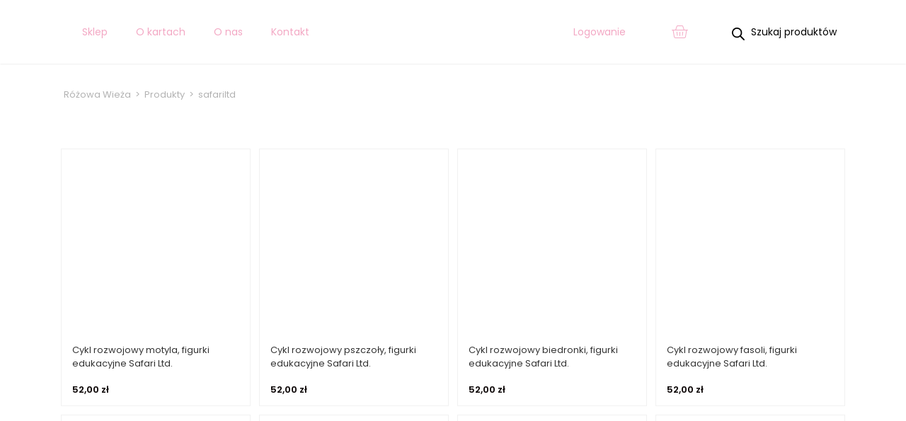

--- FILE ---
content_type: text/html; charset=UTF-8
request_url: https://rozowawieza.pl/product-tag/safariltd/
body_size: 57452
content:
<!DOCTYPE html><html class="html" lang="pl-PL"><head><script data-no-optimize="1">var litespeed_docref=sessionStorage.getItem("litespeed_docref");litespeed_docref&&(Object.defineProperty(document,"referrer",{get:function(){return litespeed_docref}}),sessionStorage.removeItem("litespeed_docref"));</script> <meta charset="UTF-8"><link rel="profile" href="https://gmpg.org/xfn/11"> <script data-cfasync="false" data-no-defer="1" data-no-minify="1" data-no-optimize="1">var ewww_webp_supported=!1;function check_webp_feature(A,e){var w;e=void 0!==e?e:function(){},ewww_webp_supported?e(ewww_webp_supported):((w=new Image).onload=function(){ewww_webp_supported=0<w.width&&0<w.height,e&&e(ewww_webp_supported)},w.onerror=function(){e&&e(!1)},w.src="data:image/webp;base64,"+{alpha:"UklGRkoAAABXRUJQVlA4WAoAAAAQAAAAAAAAAAAAQUxQSAwAAAARBxAR/Q9ERP8DAABWUDggGAAAABQBAJ0BKgEAAQAAAP4AAA3AAP7mtQAAAA=="}[A])}check_webp_feature("alpha");</script><script data-cfasync="false" data-no-defer="1" data-no-minify="1" data-no-optimize="1">var Arrive=function(c,w){"use strict";if(c.MutationObserver&&"undefined"!=typeof HTMLElement){var r,a=0,u=(r=HTMLElement.prototype.matches||HTMLElement.prototype.webkitMatchesSelector||HTMLElement.prototype.mozMatchesSelector||HTMLElement.prototype.msMatchesSelector,{matchesSelector:function(e,t){return e instanceof HTMLElement&&r.call(e,t)},addMethod:function(e,t,r){var a=e[t];e[t]=function(){return r.length==arguments.length?r.apply(this,arguments):"function"==typeof a?a.apply(this,arguments):void 0}},callCallbacks:function(e,t){t&&t.options.onceOnly&&1==t.firedElems.length&&(e=[e[0]]);for(var r,a=0;r=e[a];a++)r&&r.callback&&r.callback.call(r.elem,r.elem);t&&t.options.onceOnly&&1==t.firedElems.length&&t.me.unbindEventWithSelectorAndCallback.call(t.target,t.selector,t.callback)},checkChildNodesRecursively:function(e,t,r,a){for(var i,n=0;i=e[n];n++)r(i,t,a)&&a.push({callback:t.callback,elem:i}),0<i.childNodes.length&&u.checkChildNodesRecursively(i.childNodes,t,r,a)},mergeArrays:function(e,t){var r,a={};for(r in e)e.hasOwnProperty(r)&&(a[r]=e[r]);for(r in t)t.hasOwnProperty(r)&&(a[r]=t[r]);return a},toElementsArray:function(e){return e=void 0!==e&&("number"!=typeof e.length||e===c)?[e]:e}}),e=(l.prototype.addEvent=function(e,t,r,a){a={target:e,selector:t,options:r,callback:a,firedElems:[]};return this._beforeAdding&&this._beforeAdding(a),this._eventsBucket.push(a),a},l.prototype.removeEvent=function(e){for(var t,r=this._eventsBucket.length-1;t=this._eventsBucket[r];r--)e(t)&&(this._beforeRemoving&&this._beforeRemoving(t),(t=this._eventsBucket.splice(r,1))&&t.length&&(t[0].callback=null))},l.prototype.beforeAdding=function(e){this._beforeAdding=e},l.prototype.beforeRemoving=function(e){this._beforeRemoving=e},l),t=function(i,n){var o=new e,l=this,s={fireOnAttributesModification:!1};return o.beforeAdding(function(t){var e=t.target;e!==c.document&&e!==c||(e=document.getElementsByTagName("html")[0]);var r=new MutationObserver(function(e){n.call(this,e,t)}),a=i(t.options);r.observe(e,a),t.observer=r,t.me=l}),o.beforeRemoving(function(e){e.observer.disconnect()}),this.bindEvent=function(e,t,r){t=u.mergeArrays(s,t);for(var a=u.toElementsArray(this),i=0;i<a.length;i++)o.addEvent(a[i],e,t,r)},this.unbindEvent=function(){var r=u.toElementsArray(this);o.removeEvent(function(e){for(var t=0;t<r.length;t++)if(this===w||e.target===r[t])return!0;return!1})},this.unbindEventWithSelectorOrCallback=function(r){var a=u.toElementsArray(this),i=r,e="function"==typeof r?function(e){for(var t=0;t<a.length;t++)if((this===w||e.target===a[t])&&e.callback===i)return!0;return!1}:function(e){for(var t=0;t<a.length;t++)if((this===w||e.target===a[t])&&e.selector===r)return!0;return!1};o.removeEvent(e)},this.unbindEventWithSelectorAndCallback=function(r,a){var i=u.toElementsArray(this);o.removeEvent(function(e){for(var t=0;t<i.length;t++)if((this===w||e.target===i[t])&&e.selector===r&&e.callback===a)return!0;return!1})},this},i=new function(){var s={fireOnAttributesModification:!1,onceOnly:!1,existing:!1};function n(e,t,r){return!(!u.matchesSelector(e,t.selector)||(e._id===w&&(e._id=a++),-1!=t.firedElems.indexOf(e._id)))&&(t.firedElems.push(e._id),!0)}var c=(i=new t(function(e){var t={attributes:!1,childList:!0,subtree:!0};return e.fireOnAttributesModification&&(t.attributes=!0),t},function(e,i){e.forEach(function(e){var t=e.addedNodes,r=e.target,a=[];null!==t&&0<t.length?u.checkChildNodesRecursively(t,i,n,a):"attributes"===e.type&&n(r,i)&&a.push({callback:i.callback,elem:r}),u.callCallbacks(a,i)})})).bindEvent;return i.bindEvent=function(e,t,r){t=void 0===r?(r=t,s):u.mergeArrays(s,t);var a=u.toElementsArray(this);if(t.existing){for(var i=[],n=0;n<a.length;n++)for(var o=a[n].querySelectorAll(e),l=0;l<o.length;l++)i.push({callback:r,elem:o[l]});if(t.onceOnly&&i.length)return r.call(i[0].elem,i[0].elem);setTimeout(u.callCallbacks,1,i)}c.call(this,e,t,r)},i},o=new function(){var a={};function i(e,t){return u.matchesSelector(e,t.selector)}var n=(o=new t(function(){return{childList:!0,subtree:!0}},function(e,r){e.forEach(function(e){var t=e.removedNodes,e=[];null!==t&&0<t.length&&u.checkChildNodesRecursively(t,r,i,e),u.callCallbacks(e,r)})})).bindEvent;return o.bindEvent=function(e,t,r){t=void 0===r?(r=t,a):u.mergeArrays(a,t),n.call(this,e,t,r)},o};d(HTMLElement.prototype),d(NodeList.prototype),d(HTMLCollection.prototype),d(HTMLDocument.prototype),d(Window.prototype);var n={};return s(i,n,"unbindAllArrive"),s(o,n,"unbindAllLeave"),n}function l(){this._eventsBucket=[],this._beforeAdding=null,this._beforeRemoving=null}function s(e,t,r){u.addMethod(t,r,e.unbindEvent),u.addMethod(t,r,e.unbindEventWithSelectorOrCallback),u.addMethod(t,r,e.unbindEventWithSelectorAndCallback)}function d(e){e.arrive=i.bindEvent,s(i,e,"unbindArrive"),e.leave=o.bindEvent,s(o,e,"unbindLeave")}}(window,void 0),ewww_webp_supported=!1;function check_webp_feature(e,t){var r;ewww_webp_supported?t(ewww_webp_supported):((r=new Image).onload=function(){ewww_webp_supported=0<r.width&&0<r.height,t(ewww_webp_supported)},r.onerror=function(){t(!1)},r.src="data:image/webp;base64,"+{alpha:"UklGRkoAAABXRUJQVlA4WAoAAAAQAAAAAAAAAAAAQUxQSAwAAAARBxAR/Q9ERP8DAABWUDggGAAAABQBAJ0BKgEAAQAAAP4AAA3AAP7mtQAAAA==",animation:"UklGRlIAAABXRUJQVlA4WAoAAAASAAAAAAAAAAAAQU5JTQYAAAD/////AABBTk1GJgAAAAAAAAAAAAAAAAAAAGQAAABWUDhMDQAAAC8AAAAQBxAREYiI/gcA"}[e])}function ewwwLoadImages(e){if(e){for(var t=document.querySelectorAll(".batch-image img, .image-wrapper a, .ngg-pro-masonry-item a, .ngg-galleria-offscreen-seo-wrapper a"),r=0,a=t.length;r<a;r++)ewwwAttr(t[r],"data-src",t[r].getAttribute("data-webp")),ewwwAttr(t[r],"data-thumbnail",t[r].getAttribute("data-webp-thumbnail"));for(var i=document.querySelectorAll("div.woocommerce-product-gallery__image"),r=0,a=i.length;r<a;r++)ewwwAttr(i[r],"data-thumb",i[r].getAttribute("data-webp-thumb"))}for(var n=document.querySelectorAll("video"),r=0,a=n.length;r<a;r++)ewwwAttr(n[r],"poster",e?n[r].getAttribute("data-poster-webp"):n[r].getAttribute("data-poster-image"));for(var o,l=document.querySelectorAll("img.ewww_webp_lazy_load"),r=0,a=l.length;r<a;r++)e&&(ewwwAttr(l[r],"data-lazy-srcset",l[r].getAttribute("data-lazy-srcset-webp")),ewwwAttr(l[r],"data-srcset",l[r].getAttribute("data-srcset-webp")),ewwwAttr(l[r],"data-lazy-src",l[r].getAttribute("data-lazy-src-webp")),ewwwAttr(l[r],"data-src",l[r].getAttribute("data-src-webp")),ewwwAttr(l[r],"data-orig-file",l[r].getAttribute("data-webp-orig-file")),ewwwAttr(l[r],"data-medium-file",l[r].getAttribute("data-webp-medium-file")),ewwwAttr(l[r],"data-large-file",l[r].getAttribute("data-webp-large-file")),null!=(o=l[r].getAttribute("srcset"))&&!1!==o&&o.includes("R0lGOD")&&ewwwAttr(l[r],"src",l[r].getAttribute("data-lazy-src-webp"))),l[r].className=l[r].className.replace(/\bewww_webp_lazy_load\b/,"");for(var s=document.querySelectorAll(".ewww_webp"),r=0,a=s.length;r<a;r++)e?(ewwwAttr(s[r],"srcset",s[r].getAttribute("data-srcset-webp")),ewwwAttr(s[r],"src",s[r].getAttribute("data-src-webp")),ewwwAttr(s[r],"data-orig-file",s[r].getAttribute("data-webp-orig-file")),ewwwAttr(s[r],"data-medium-file",s[r].getAttribute("data-webp-medium-file")),ewwwAttr(s[r],"data-large-file",s[r].getAttribute("data-webp-large-file")),ewwwAttr(s[r],"data-large_image",s[r].getAttribute("data-webp-large_image")),ewwwAttr(s[r],"data-src",s[r].getAttribute("data-webp-src"))):(ewwwAttr(s[r],"srcset",s[r].getAttribute("data-srcset-img")),ewwwAttr(s[r],"src",s[r].getAttribute("data-src-img"))),s[r].className=s[r].className.replace(/\bewww_webp\b/,"ewww_webp_loaded");window.jQuery&&jQuery.fn.isotope&&jQuery.fn.imagesLoaded&&(jQuery(".fusion-posts-container-infinite").imagesLoaded(function(){jQuery(".fusion-posts-container-infinite").hasClass("isotope")&&jQuery(".fusion-posts-container-infinite").isotope()}),jQuery(".fusion-portfolio:not(.fusion-recent-works) .fusion-portfolio-wrapper").imagesLoaded(function(){jQuery(".fusion-portfolio:not(.fusion-recent-works) .fusion-portfolio-wrapper").isotope()}))}function ewwwWebPInit(e){ewwwLoadImages(e),ewwwNggLoadGalleries(e),document.arrive(".ewww_webp",function(){ewwwLoadImages(e)}),document.arrive(".ewww_webp_lazy_load",function(){ewwwLoadImages(e)}),document.arrive("videos",function(){ewwwLoadImages(e)}),"loading"==document.readyState?document.addEventListener("DOMContentLoaded",ewwwJSONParserInit):("undefined"!=typeof galleries&&ewwwNggParseGalleries(e),ewwwWooParseVariations(e))}function ewwwAttr(e,t,r){null!=r&&!1!==r&&e.setAttribute(t,r)}function ewwwJSONParserInit(){"undefined"!=typeof galleries&&check_webp_feature("alpha",ewwwNggParseGalleries),check_webp_feature("alpha",ewwwWooParseVariations)}function ewwwWooParseVariations(e){if(e)for(var t=document.querySelectorAll("form.variations_form"),r=0,a=t.length;r<a;r++){var i=t[r].getAttribute("data-product_variations"),n=!1;try{for(var o in i=JSON.parse(i))void 0!==i[o]&&void 0!==i[o].image&&(void 0!==i[o].image.src_webp&&(i[o].image.src=i[o].image.src_webp,n=!0),void 0!==i[o].image.srcset_webp&&(i[o].image.srcset=i[o].image.srcset_webp,n=!0),void 0!==i[o].image.full_src_webp&&(i[o].image.full_src=i[o].image.full_src_webp,n=!0),void 0!==i[o].image.gallery_thumbnail_src_webp&&(i[o].image.gallery_thumbnail_src=i[o].image.gallery_thumbnail_src_webp,n=!0),void 0!==i[o].image.thumb_src_webp&&(i[o].image.thumb_src=i[o].image.thumb_src_webp,n=!0));n&&ewwwAttr(t[r],"data-product_variations",JSON.stringify(i))}catch(e){}}}function ewwwNggParseGalleries(e){if(e)for(var t in galleries){var r=galleries[t];galleries[t].images_list=ewwwNggParseImageList(r.images_list)}}function ewwwNggLoadGalleries(e){e&&document.addEventListener("ngg.galleria.themeadded",function(e,t){window.ngg_galleria._create_backup=window.ngg_galleria.create,window.ngg_galleria.create=function(e,t){var r=$(e).data("id");return galleries["gallery_"+r].images_list=ewwwNggParseImageList(galleries["gallery_"+r].images_list),window.ngg_galleria._create_backup(e,t)}})}function ewwwNggParseImageList(e){for(var t in e){var r=e[t];if(void 0!==r["image-webp"]&&(e[t].image=r["image-webp"],delete e[t]["image-webp"]),void 0!==r["thumb-webp"]&&(e[t].thumb=r["thumb-webp"],delete e[t]["thumb-webp"]),void 0!==r.full_image_webp&&(e[t].full_image=r.full_image_webp,delete e[t].full_image_webp),void 0!==r.srcsets)for(var a in r.srcsets)nggSrcset=r.srcsets[a],void 0!==r.srcsets[a+"-webp"]&&(e[t].srcsets[a]=r.srcsets[a+"-webp"],delete e[t].srcsets[a+"-webp"]);if(void 0!==r.full_srcsets)for(var i in r.full_srcsets)nggFSrcset=r.full_srcsets[i],void 0!==r.full_srcsets[i+"-webp"]&&(e[t].full_srcsets[i]=r.full_srcsets[i+"-webp"],delete e[t].full_srcsets[i+"-webp"])}return e}check_webp_feature("alpha",ewwwWebPInit);</script><meta name='robots' content='index, follow, max-image-preview:large, max-snippet:-1, max-video-preview:-1' /><style>img:is([sizes="auto" i], [sizes^="auto," i]) { contain-intrinsic-size: 3000px 1500px }</style><meta name="viewport" content="width=device-width, initial-scale=1"><title>safariltd - Rozowa Wieza</title><link rel="canonical" href="https://rozowawieza.pl/product-tag/safariltd/" /><link rel="next" href="https://rozowawieza.pl/product-tag/safariltd/page/2/" /><meta property="og:locale" content="pl_PL" /><meta property="og:type" content="article" /><meta property="og:title" content="safariltd - Rozowa Wieza" /><meta property="og:url" content="https://rozowawieza.pl/product-tag/safariltd/" /><meta property="og:site_name" content="Rozowa Wieza" /><meta name="twitter:card" content="summary_large_image" /> <script type="application/ld+json" class="yoast-schema-graph">{"@context":"https://schema.org","@graph":[{"@type":"CollectionPage","@id":"https://rozowawieza.pl/product-tag/safariltd/","url":"https://rozowawieza.pl/product-tag/safariltd/","name":"safariltd - Rozowa Wieza","isPartOf":{"@id":"https://rozowawieza.pl/#website"},"primaryImageOfPage":{"@id":"https://rozowawieza.pl/product-tag/safariltd/#primaryimage"},"image":{"@id":"https://rozowawieza.pl/product-tag/safariltd/#primaryimage"},"thumbnailUrl":"https://rozowawieza.pl/wp-content/uploads/2023/03/cykl_rozwojowy_motyla_safari_ltd_2.webp","breadcrumb":{"@id":"https://rozowawieza.pl/product-tag/safariltd/#breadcrumb"},"inLanguage":"pl-PL"},{"@type":"ImageObject","inLanguage":"pl-PL","@id":"https://rozowawieza.pl/product-tag/safariltd/#primaryimage","url":"https://rozowawieza.pl/wp-content/uploads/2023/03/cykl_rozwojowy_motyla_safari_ltd_2.webp","contentUrl":"https://rozowawieza.pl/wp-content/uploads/2023/03/cykl_rozwojowy_motyla_safari_ltd_2.webp","width":1080,"height":1080,"caption":"Cykl rozwojowy motyla figurki edukacyjne Safari Ltd."},{"@type":"BreadcrumbList","@id":"https://rozowawieza.pl/product-tag/safariltd/#breadcrumb","itemListElement":[{"@type":"ListItem","position":1,"name":"Strona główna","item":"https://rozowawieza.pl/"},{"@type":"ListItem","position":2,"name":"safariltd"}]},{"@type":"WebSite","@id":"https://rozowawieza.pl/#website","url":"https://rozowawieza.pl/","name":"Rozowa Wieza","description":"Karty edukacyjne Montessori","publisher":{"@id":"https://rozowawieza.pl/#organization"},"potentialAction":[{"@type":"SearchAction","target":{"@type":"EntryPoint","urlTemplate":"https://rozowawieza.pl/?s={search_term_string}"},"query-input":{"@type":"PropertyValueSpecification","valueRequired":true,"valueName":"search_term_string"}}],"inLanguage":"pl-PL"},{"@type":"Organization","@id":"https://rozowawieza.pl/#organization","name":"Rozowa Wieza","url":"https://rozowawieza.pl/","logo":{"@type":"ImageObject","inLanguage":"pl-PL","@id":"https://rozowawieza.pl/#/schema/logo/image/","url":"https://rozowawieza.pl/wp-content/uploads/2020/05/logo.svg","contentUrl":"https://rozowawieza.pl/wp-content/uploads/2020/05/logo.svg","width":120,"height":120,"caption":"Rozowa Wieza"},"image":{"@id":"https://rozowawieza.pl/#/schema/logo/image/"}}]}</script>  <script type='application/javascript'  id='pys-version-script'>console.log('PixelYourSite Free version 11.1.4');</script> <link rel='dns-prefetch' href='//fonts.googleapis.com' /><link rel="alternate" type="application/rss+xml" title="Rozowa Wieza &raquo; Kanał z wpisami" href="https://rozowawieza.pl/feed/" /><link rel="alternate" type="application/rss+xml" title="Rozowa Wieza &raquo; Kanał z komentarzami" href="https://rozowawieza.pl/comments/feed/" /><link rel="alternate" type="application/rss+xml" title="Kanał Rozowa Wieza &raquo; safariltd Znacznik" href="https://rozowawieza.pl/product-tag/safariltd/feed/" /><link data-optimized="2" rel="stylesheet" href="https://rozowawieza.pl/wp-content/litespeed/css/ad942bb14f0dd97587347d55e7da76f5.css?ver=c07ff" /><style id='wp-block-library-theme-inline-css'>.wp-block-audio :where(figcaption){color:#555;font-size:13px;text-align:center}.is-dark-theme .wp-block-audio :where(figcaption){color:#ffffffa6}.wp-block-audio{margin:0 0 1em}.wp-block-code{border:1px solid #ccc;border-radius:4px;font-family:Menlo,Consolas,monaco,monospace;padding:.8em 1em}.wp-block-embed :where(figcaption){color:#555;font-size:13px;text-align:center}.is-dark-theme .wp-block-embed :where(figcaption){color:#ffffffa6}.wp-block-embed{margin:0 0 1em}.blocks-gallery-caption{color:#555;font-size:13px;text-align:center}.is-dark-theme .blocks-gallery-caption{color:#ffffffa6}:root :where(.wp-block-image figcaption){color:#555;font-size:13px;text-align:center}.is-dark-theme :root :where(.wp-block-image figcaption){color:#ffffffa6}.wp-block-image{margin:0 0 1em}.wp-block-pullquote{border-bottom:4px solid;border-top:4px solid;color:currentColor;margin-bottom:1.75em}.wp-block-pullquote cite,.wp-block-pullquote footer,.wp-block-pullquote__citation{color:currentColor;font-size:.8125em;font-style:normal;text-transform:uppercase}.wp-block-quote{border-left:.25em solid;margin:0 0 1.75em;padding-left:1em}.wp-block-quote cite,.wp-block-quote footer{color:currentColor;font-size:.8125em;font-style:normal;position:relative}.wp-block-quote:where(.has-text-align-right){border-left:none;border-right:.25em solid;padding-left:0;padding-right:1em}.wp-block-quote:where(.has-text-align-center){border:none;padding-left:0}.wp-block-quote.is-large,.wp-block-quote.is-style-large,.wp-block-quote:where(.is-style-plain){border:none}.wp-block-search .wp-block-search__label{font-weight:700}.wp-block-search__button{border:1px solid #ccc;padding:.375em .625em}:where(.wp-block-group.has-background){padding:1.25em 2.375em}.wp-block-separator.has-css-opacity{opacity:.4}.wp-block-separator{border:none;border-bottom:2px solid;margin-left:auto;margin-right:auto}.wp-block-separator.has-alpha-channel-opacity{opacity:1}.wp-block-separator:not(.is-style-wide):not(.is-style-dots){width:100px}.wp-block-separator.has-background:not(.is-style-dots){border-bottom:none;height:1px}.wp-block-separator.has-background:not(.is-style-wide):not(.is-style-dots){height:2px}.wp-block-table{margin:0 0 1em}.wp-block-table td,.wp-block-table th{word-break:normal}.wp-block-table :where(figcaption){color:#555;font-size:13px;text-align:center}.is-dark-theme .wp-block-table :where(figcaption){color:#ffffffa6}.wp-block-video :where(figcaption){color:#555;font-size:13px;text-align:center}.is-dark-theme .wp-block-video :where(figcaption){color:#ffffffa6}.wp-block-video{margin:0 0 1em}:root :where(.wp-block-template-part.has-background){margin-bottom:0;margin-top:0;padding:1.25em 2.375em}</style><style id='classic-theme-styles-inline-css'>/*! This file is auto-generated */
.wp-block-button__link{color:#fff;background-color:#32373c;border-radius:9999px;box-shadow:none;text-decoration:none;padding:calc(.667em + 2px) calc(1.333em + 2px);font-size:1.125em}.wp-block-file__button{background:#32373c;color:#fff;text-decoration:none}</style><style id='safe-svg-svg-icon-style-inline-css'>.safe-svg-cover{text-align:center}.safe-svg-cover .safe-svg-inside{display:inline-block;max-width:100%}.safe-svg-cover svg{fill:currentColor;height:100%;max-height:100%;max-width:100%;width:100%}</style><style id='global-styles-inline-css'>:root{--wp--preset--aspect-ratio--square: 1;--wp--preset--aspect-ratio--4-3: 4/3;--wp--preset--aspect-ratio--3-4: 3/4;--wp--preset--aspect-ratio--3-2: 3/2;--wp--preset--aspect-ratio--2-3: 2/3;--wp--preset--aspect-ratio--16-9: 16/9;--wp--preset--aspect-ratio--9-16: 9/16;--wp--preset--color--black: #000000;--wp--preset--color--cyan-bluish-gray: #abb8c3;--wp--preset--color--white: #ffffff;--wp--preset--color--pale-pink: #f78da7;--wp--preset--color--vivid-red: #cf2e2e;--wp--preset--color--luminous-vivid-orange: #ff6900;--wp--preset--color--luminous-vivid-amber: #fcb900;--wp--preset--color--light-green-cyan: #7bdcb5;--wp--preset--color--vivid-green-cyan: #00d084;--wp--preset--color--pale-cyan-blue: #8ed1fc;--wp--preset--color--vivid-cyan-blue: #0693e3;--wp--preset--color--vivid-purple: #9b51e0;--wp--preset--gradient--vivid-cyan-blue-to-vivid-purple: linear-gradient(135deg,rgba(6,147,227,1) 0%,rgb(155,81,224) 100%);--wp--preset--gradient--light-green-cyan-to-vivid-green-cyan: linear-gradient(135deg,rgb(122,220,180) 0%,rgb(0,208,130) 100%);--wp--preset--gradient--luminous-vivid-amber-to-luminous-vivid-orange: linear-gradient(135deg,rgba(252,185,0,1) 0%,rgba(255,105,0,1) 100%);--wp--preset--gradient--luminous-vivid-orange-to-vivid-red: linear-gradient(135deg,rgba(255,105,0,1) 0%,rgb(207,46,46) 100%);--wp--preset--gradient--very-light-gray-to-cyan-bluish-gray: linear-gradient(135deg,rgb(238,238,238) 0%,rgb(169,184,195) 100%);--wp--preset--gradient--cool-to-warm-spectrum: linear-gradient(135deg,rgb(74,234,220) 0%,rgb(151,120,209) 20%,rgb(207,42,186) 40%,rgb(238,44,130) 60%,rgb(251,105,98) 80%,rgb(254,248,76) 100%);--wp--preset--gradient--blush-light-purple: linear-gradient(135deg,rgb(255,206,236) 0%,rgb(152,150,240) 100%);--wp--preset--gradient--blush-bordeaux: linear-gradient(135deg,rgb(254,205,165) 0%,rgb(254,45,45) 50%,rgb(107,0,62) 100%);--wp--preset--gradient--luminous-dusk: linear-gradient(135deg,rgb(255,203,112) 0%,rgb(199,81,192) 50%,rgb(65,88,208) 100%);--wp--preset--gradient--pale-ocean: linear-gradient(135deg,rgb(255,245,203) 0%,rgb(182,227,212) 50%,rgb(51,167,181) 100%);--wp--preset--gradient--electric-grass: linear-gradient(135deg,rgb(202,248,128) 0%,rgb(113,206,126) 100%);--wp--preset--gradient--midnight: linear-gradient(135deg,rgb(2,3,129) 0%,rgb(40,116,252) 100%);--wp--preset--font-size--small: 13px;--wp--preset--font-size--medium: 20px;--wp--preset--font-size--large: 36px;--wp--preset--font-size--x-large: 42px;--wp--preset--spacing--20: 0.44rem;--wp--preset--spacing--30: 0.67rem;--wp--preset--spacing--40: 1rem;--wp--preset--spacing--50: 1.5rem;--wp--preset--spacing--60: 2.25rem;--wp--preset--spacing--70: 3.38rem;--wp--preset--spacing--80: 5.06rem;--wp--preset--shadow--natural: 6px 6px 9px rgba(0, 0, 0, 0.2);--wp--preset--shadow--deep: 12px 12px 50px rgba(0, 0, 0, 0.4);--wp--preset--shadow--sharp: 6px 6px 0px rgba(0, 0, 0, 0.2);--wp--preset--shadow--outlined: 6px 6px 0px -3px rgba(255, 255, 255, 1), 6px 6px rgba(0, 0, 0, 1);--wp--preset--shadow--crisp: 6px 6px 0px rgba(0, 0, 0, 1);}:where(.is-layout-flex){gap: 0.5em;}:where(.is-layout-grid){gap: 0.5em;}body .is-layout-flex{display: flex;}.is-layout-flex{flex-wrap: wrap;align-items: center;}.is-layout-flex > :is(*, div){margin: 0;}body .is-layout-grid{display: grid;}.is-layout-grid > :is(*, div){margin: 0;}:where(.wp-block-columns.is-layout-flex){gap: 2em;}:where(.wp-block-columns.is-layout-grid){gap: 2em;}:where(.wp-block-post-template.is-layout-flex){gap: 1.25em;}:where(.wp-block-post-template.is-layout-grid){gap: 1.25em;}.has-black-color{color: var(--wp--preset--color--black) !important;}.has-cyan-bluish-gray-color{color: var(--wp--preset--color--cyan-bluish-gray) !important;}.has-white-color{color: var(--wp--preset--color--white) !important;}.has-pale-pink-color{color: var(--wp--preset--color--pale-pink) !important;}.has-vivid-red-color{color: var(--wp--preset--color--vivid-red) !important;}.has-luminous-vivid-orange-color{color: var(--wp--preset--color--luminous-vivid-orange) !important;}.has-luminous-vivid-amber-color{color: var(--wp--preset--color--luminous-vivid-amber) !important;}.has-light-green-cyan-color{color: var(--wp--preset--color--light-green-cyan) !important;}.has-vivid-green-cyan-color{color: var(--wp--preset--color--vivid-green-cyan) !important;}.has-pale-cyan-blue-color{color: var(--wp--preset--color--pale-cyan-blue) !important;}.has-vivid-cyan-blue-color{color: var(--wp--preset--color--vivid-cyan-blue) !important;}.has-vivid-purple-color{color: var(--wp--preset--color--vivid-purple) !important;}.has-black-background-color{background-color: var(--wp--preset--color--black) !important;}.has-cyan-bluish-gray-background-color{background-color: var(--wp--preset--color--cyan-bluish-gray) !important;}.has-white-background-color{background-color: var(--wp--preset--color--white) !important;}.has-pale-pink-background-color{background-color: var(--wp--preset--color--pale-pink) !important;}.has-vivid-red-background-color{background-color: var(--wp--preset--color--vivid-red) !important;}.has-luminous-vivid-orange-background-color{background-color: var(--wp--preset--color--luminous-vivid-orange) !important;}.has-luminous-vivid-amber-background-color{background-color: var(--wp--preset--color--luminous-vivid-amber) !important;}.has-light-green-cyan-background-color{background-color: var(--wp--preset--color--light-green-cyan) !important;}.has-vivid-green-cyan-background-color{background-color: var(--wp--preset--color--vivid-green-cyan) !important;}.has-pale-cyan-blue-background-color{background-color: var(--wp--preset--color--pale-cyan-blue) !important;}.has-vivid-cyan-blue-background-color{background-color: var(--wp--preset--color--vivid-cyan-blue) !important;}.has-vivid-purple-background-color{background-color: var(--wp--preset--color--vivid-purple) !important;}.has-black-border-color{border-color: var(--wp--preset--color--black) !important;}.has-cyan-bluish-gray-border-color{border-color: var(--wp--preset--color--cyan-bluish-gray) !important;}.has-white-border-color{border-color: var(--wp--preset--color--white) !important;}.has-pale-pink-border-color{border-color: var(--wp--preset--color--pale-pink) !important;}.has-vivid-red-border-color{border-color: var(--wp--preset--color--vivid-red) !important;}.has-luminous-vivid-orange-border-color{border-color: var(--wp--preset--color--luminous-vivid-orange) !important;}.has-luminous-vivid-amber-border-color{border-color: var(--wp--preset--color--luminous-vivid-amber) !important;}.has-light-green-cyan-border-color{border-color: var(--wp--preset--color--light-green-cyan) !important;}.has-vivid-green-cyan-border-color{border-color: var(--wp--preset--color--vivid-green-cyan) !important;}.has-pale-cyan-blue-border-color{border-color: var(--wp--preset--color--pale-cyan-blue) !important;}.has-vivid-cyan-blue-border-color{border-color: var(--wp--preset--color--vivid-cyan-blue) !important;}.has-vivid-purple-border-color{border-color: var(--wp--preset--color--vivid-purple) !important;}.has-vivid-cyan-blue-to-vivid-purple-gradient-background{background: var(--wp--preset--gradient--vivid-cyan-blue-to-vivid-purple) !important;}.has-light-green-cyan-to-vivid-green-cyan-gradient-background{background: var(--wp--preset--gradient--light-green-cyan-to-vivid-green-cyan) !important;}.has-luminous-vivid-amber-to-luminous-vivid-orange-gradient-background{background: var(--wp--preset--gradient--luminous-vivid-amber-to-luminous-vivid-orange) !important;}.has-luminous-vivid-orange-to-vivid-red-gradient-background{background: var(--wp--preset--gradient--luminous-vivid-orange-to-vivid-red) !important;}.has-very-light-gray-to-cyan-bluish-gray-gradient-background{background: var(--wp--preset--gradient--very-light-gray-to-cyan-bluish-gray) !important;}.has-cool-to-warm-spectrum-gradient-background{background: var(--wp--preset--gradient--cool-to-warm-spectrum) !important;}.has-blush-light-purple-gradient-background{background: var(--wp--preset--gradient--blush-light-purple) !important;}.has-blush-bordeaux-gradient-background{background: var(--wp--preset--gradient--blush-bordeaux) !important;}.has-luminous-dusk-gradient-background{background: var(--wp--preset--gradient--luminous-dusk) !important;}.has-pale-ocean-gradient-background{background: var(--wp--preset--gradient--pale-ocean) !important;}.has-electric-grass-gradient-background{background: var(--wp--preset--gradient--electric-grass) !important;}.has-midnight-gradient-background{background: var(--wp--preset--gradient--midnight) !important;}.has-small-font-size{font-size: var(--wp--preset--font-size--small) !important;}.has-medium-font-size{font-size: var(--wp--preset--font-size--medium) !important;}.has-large-font-size{font-size: var(--wp--preset--font-size--large) !important;}.has-x-large-font-size{font-size: var(--wp--preset--font-size--x-large) !important;}
:where(.wp-block-post-template.is-layout-flex){gap: 1.25em;}:where(.wp-block-post-template.is-layout-grid){gap: 1.25em;}
:where(.wp-block-columns.is-layout-flex){gap: 2em;}:where(.wp-block-columns.is-layout-grid){gap: 2em;}
:root :where(.wp-block-pullquote){font-size: 1.5em;line-height: 1.6;}</style><style id='woocommerce-inline-inline-css'>.woocommerce form .form-row .required { visibility: visible; }</style> <script type="text/template" id="tmpl-variation-template"><div class="woocommerce-variation-description">{{{ data.variation.variation_description }}}</div>
	<div class="woocommerce-variation-price">{{{ data.variation.price_html }}}</div>
	<div class="woocommerce-variation-availability">{{{ data.variation.availability_html }}}</div></script> <script type="text/template" id="tmpl-unavailable-variation-template"><p role="alert">Przepraszamy, ten produkt jest niedostępny. Prosimy wybrać inną kombinację.</p></script> <script type="litespeed/javascript" data-src="https://rozowawieza.pl/wp-includes/js/jquery/jquery.min.js" id="jquery-core-js"></script> <script id="wc-add-to-cart-js-extra" type="litespeed/javascript">var wc_add_to_cart_params={"ajax_url":"\/wp-admin\/admin-ajax.php","wc_ajax_url":"\/?wc-ajax=%%endpoint%%","i18n_view_cart":"Zobacz koszyk","cart_url":"https:\/\/rozowawieza.pl\/koszyk\/","is_cart":"","cart_redirect_after_add":"no"}</script> <script id="woocommerce-js-extra" type="litespeed/javascript">var woocommerce_params={"ajax_url":"\/wp-admin\/admin-ajax.php","wc_ajax_url":"\/?wc-ajax=%%endpoint%%","i18n_password_show":"Poka\u017c has\u0142o","i18n_password_hide":"Ukryj has\u0142o"}</script> <script id="cookie-law-info-js-extra" type="litespeed/javascript">var Cli_Data={"nn_cookie_ids":[],"cookielist":[],"non_necessary_cookies":[],"ccpaEnabled":"","ccpaRegionBased":"","ccpaBarEnabled":"","strictlyEnabled":["necessary","obligatoire"],"ccpaType":"gdpr","js_blocking":"1","custom_integration":"","triggerDomRefresh":"","secure_cookies":""};var cli_cookiebar_settings={"animate_speed_hide":"500","animate_speed_show":"500","background":"#FFF","border":"#b1a6a6c2","border_on":"","button_1_button_colour":"#696969","button_1_button_hover":"#545454","button_1_link_colour":"#fff","button_1_as_button":"1","button_1_new_win":"","button_2_button_colour":"#333","button_2_button_hover":"#292929","button_2_link_colour":"#444","button_2_as_button":"","button_2_hidebar":"","button_3_button_colour":"#3566bb","button_3_button_hover":"#2a5296","button_3_link_colour":"#fff","button_3_as_button":"1","button_3_new_win":"","button_4_button_colour":"#000","button_4_button_hover":"#000000","button_4_link_colour":"#333333","button_4_as_button":"","button_7_button_colour":"#61a229","button_7_button_hover":"#4e8221","button_7_link_colour":"#fff","button_7_as_button":"1","button_7_new_win":"","font_family":"inherit","header_fix":"","notify_animate_hide":"1","notify_animate_show":"","notify_div_id":"#cookie-law-info-bar","notify_position_horizontal":"right","notify_position_vertical":"bottom","scroll_close":"","scroll_close_reload":"","accept_close_reload":"","reject_close_reload":"","showagain_tab":"","showagain_background":"#fff","showagain_border":"#000","showagain_div_id":"#cookie-law-info-again","showagain_x_position":"100px","text":"#333333","show_once_yn":"","show_once":"10000","logging_on":"","as_popup":"","popup_overlay":"1","bar_heading_text":"","cookie_bar_as":"banner","popup_showagain_position":"bottom-right","widget_position":"left"};var log_object={"ajax_url":"https:\/\/rozowawieza.pl\/wp-admin\/admin-ajax.php"}</script> <script id="pys-js-extra" type="litespeed/javascript">var pysOptions={"staticEvents":[],"dynamicEvents":[],"triggerEvents":[],"triggerEventTypes":[],"debug":"","siteUrl":"https:\/\/rozowawieza.pl","ajaxUrl":"https:\/\/rozowawieza.pl\/wp-admin\/admin-ajax.php","ajax_event":"4238b39a22","enable_remove_download_url_param":"1","cookie_duration":"7","last_visit_duration":"60","enable_success_send_form":"","ajaxForServerEvent":"1","ajaxForServerStaticEvent":"1","useSendBeacon":"1","send_external_id":"1","external_id_expire":"180","track_cookie_for_subdomains":"1","google_consent_mode":"1","gdpr":{"ajax_enabled":!0,"all_disabled_by_api":!0,"facebook_disabled_by_api":!1,"analytics_disabled_by_api":!1,"google_ads_disabled_by_api":!1,"pinterest_disabled_by_api":!1,"bing_disabled_by_api":!1,"reddit_disabled_by_api":!1,"externalID_disabled_by_api":!1,"facebook_prior_consent_enabled":!0,"analytics_prior_consent_enabled":!0,"google_ads_prior_consent_enabled":null,"pinterest_prior_consent_enabled":!0,"bing_prior_consent_enabled":!0,"cookiebot_integration_enabled":!1,"cookiebot_facebook_consent_category":"marketing","cookiebot_analytics_consent_category":"statistics","cookiebot_tiktok_consent_category":"marketing","cookiebot_google_ads_consent_category":"marketing","cookiebot_pinterest_consent_category":"marketing","cookiebot_bing_consent_category":"marketing","consent_magic_integration_enabled":!1,"real_cookie_banner_integration_enabled":!1,"cookie_notice_integration_enabled":!1,"cookie_law_info_integration_enabled":!0,"analytics_storage":{"enabled":!0,"value":"granted","filter":!1},"ad_storage":{"enabled":!0,"value":"granted","filter":!1},"ad_user_data":{"enabled":!0,"value":"granted","filter":!1},"ad_personalization":{"enabled":!0,"value":"granted","filter":!1}},"cookie":{"disabled_all_cookie":!1,"disabled_start_session_cookie":!1,"disabled_advanced_form_data_cookie":!1,"disabled_landing_page_cookie":!1,"disabled_first_visit_cookie":!1,"disabled_trafficsource_cookie":!1,"disabled_utmTerms_cookie":!1,"disabled_utmId_cookie":!1},"tracking_analytics":{"TrafficSource":"direct","TrafficLanding":"undefined","TrafficUtms":[],"TrafficUtmsId":[]},"GATags":{"ga_datalayer_type":"default","ga_datalayer_name":"dataLayerPYS"},"woo":{"enabled":!0,"enabled_save_data_to_orders":!0,"addToCartOnButtonEnabled":!0,"addToCartOnButtonValueEnabled":!0,"addToCartOnButtonValueOption":"price","singleProductId":null,"removeFromCartSelector":"form.woocommerce-cart-form .remove","addToCartCatchMethod":"add_cart_hook","is_order_received_page":!1,"containOrderId":!1},"edd":{"enabled":!1},"cache_bypass":"1764171913"}</script> <script id="wp-util-js-extra" type="litespeed/javascript">var _wpUtilSettings={"ajax":{"url":"\/wp-admin\/admin-ajax.php"}}</script> <script id="wc-add-to-cart-variation-js-extra" type="litespeed/javascript">var wc_add_to_cart_variation_params={"wc_ajax_url":"\/?wc-ajax=%%endpoint%%","i18n_no_matching_variations_text":"Przepraszamy, \u017caden produkt nie spe\u0142nia twojego wyboru. Prosimy wybra\u0107 inn\u0105 kombinacj\u0119.","i18n_make_a_selection_text":"Wybierz opcje produktu przed dodaniem go do koszyka.","i18n_unavailable_text":"Przepraszamy, ten produkt jest niedost\u0119pny. Prosimy wybra\u0107 inn\u0105 kombinacj\u0119.","i18n_reset_alert_text":"Tw\u00f3j wyb\u00f3r zosta\u0142 zresetowany. Wybierz niekt\u00f3re opcje produktu przed dodaniem go do koszyka."}</script> <script id="wc-cart-fragments-js-extra" type="litespeed/javascript">var wc_cart_fragments_params={"ajax_url":"\/wp-admin\/admin-ajax.php","wc_ajax_url":"\/?wc-ajax=%%endpoint%%","cart_hash_key":"wc_cart_hash_6e6da2fce2b0f2f3fa9bcd6195fc6361","fragment_name":"wc_fragments_6e6da2fce2b0f2f3fa9bcd6195fc6361","request_timeout":"5000"}</script> <link rel="https://api.w.org/" href="https://rozowawieza.pl/wp-json/" /><link rel="alternate" title="JSON" type="application/json" href="https://rozowawieza.pl/wp-json/wp/v2/product_tag/90" /><link rel="EditURI" type="application/rsd+xml" title="RSD" href="https://rozowawieza.pl/xmlrpc.php?rsd" /><meta name="generator" content="WordPress 6.8.3" /><meta name="generator" content="WooCommerce 10.3.5" /><style>.dgwt-wcas-ico-magnifier,.dgwt-wcas-ico-magnifier-handler{max-width:20px}.dgwt-wcas-search-wrapp{max-width:600px}.dgwt-wcas-search-wrapp .dgwt-wcas-sf-wrapp input[type=search].dgwt-wcas-search-input,.dgwt-wcas-search-wrapp .dgwt-wcas-sf-wrapp input[type=search].dgwt-wcas-search-input:hover,.dgwt-wcas-search-wrapp .dgwt-wcas-sf-wrapp input[type=search].dgwt-wcas-search-input:focus{border-color:#fff}.dgwt-wcas-search-wrapp .dgwt-wcas-sf-wrapp .dgwt-wcas-search-submit::before{}.dgwt-wcas-search-wrapp .dgwt-wcas-sf-wrapp .dgwt-wcas-search-submit:hover::before,.dgwt-wcas-search-wrapp .dgwt-wcas-sf-wrapp .dgwt-wcas-search-submit:focus::before{}.dgwt-wcas-search-wrapp .dgwt-wcas-sf-wrapp .dgwt-wcas-search-submit,.dgwt-wcas-om-bar .dgwt-wcas-om-return{color:#9e9e9e}.dgwt-wcas-search-wrapp .dgwt-wcas-ico-magnifier,.dgwt-wcas-search-wrapp .dgwt-wcas-sf-wrapp .dgwt-wcas-search-submit svg path,.dgwt-wcas-om-bar .dgwt-wcas-om-return svg path{fill:#9e9e9e}</style><noscript><style>.woocommerce-product-gallery{ opacity: 1 !important; }</style></noscript><meta name="generator" content="Elementor 3.33.2; features: additional_custom_breakpoints; settings: css_print_method-external, google_font-enabled, font_display-auto"><style>.e-con.e-parent:nth-of-type(n+4):not(.e-lazyloaded):not(.e-no-lazyload),
				.e-con.e-parent:nth-of-type(n+4):not(.e-lazyloaded):not(.e-no-lazyload) * {
					background-image: none !important;
				}
				@media screen and (max-height: 1024px) {
					.e-con.e-parent:nth-of-type(n+3):not(.e-lazyloaded):not(.e-no-lazyload),
					.e-con.e-parent:nth-of-type(n+3):not(.e-lazyloaded):not(.e-no-lazyload) * {
						background-image: none !important;
					}
				}
				@media screen and (max-height: 640px) {
					.e-con.e-parent:nth-of-type(n+2):not(.e-lazyloaded):not(.e-no-lazyload),
					.e-con.e-parent:nth-of-type(n+2):not(.e-lazyloaded):not(.e-no-lazyload) * {
						background-image: none !important;
					}
				}</style><noscript><style>.lazyload[data-src]{display:none !important;}</style></noscript><style>.lazyload{background-image:none !important;}.lazyload:before{background-image:none !important;}</style><script type='application/javascript' id='pys-config-warning-script'>console.warn('PixelYourSite: no pixel configured.');</script> <meta name="generator" content="Powered by Slider Revolution 6.6.8 - responsive, Mobile-Friendly Slider Plugin for WordPress with comfortable drag and drop interface." /><link rel="icon" href="https://rozowawieza.pl/wp-content/uploads/2023/07/cropped-insta-32x32.png" sizes="32x32" /><link rel="icon" href="https://rozowawieza.pl/wp-content/uploads/2023/07/cropped-insta-192x192.png" sizes="192x192" /><link rel="apple-touch-icon" href="https://rozowawieza.pl/wp-content/uploads/2023/07/cropped-insta-180x180.png" /><meta name="msapplication-TileImage" content="https://rozowawieza.pl/wp-content/uploads/2023/07/cropped-insta-270x270.png" /> <script type="litespeed/javascript">function setREVStartSize(e){window.RSIW=window.RSIW===undefined?window.innerWidth:window.RSIW;window.RSIH=window.RSIH===undefined?window.innerHeight:window.RSIH;try{var pw=document.getElementById(e.c).parentNode.offsetWidth,newh;pw=pw===0||isNaN(pw)||(e.l=="fullwidth"||e.layout=="fullwidth")?window.RSIW:pw;e.tabw=e.tabw===undefined?0:parseInt(e.tabw);e.thumbw=e.thumbw===undefined?0:parseInt(e.thumbw);e.tabh=e.tabh===undefined?0:parseInt(e.tabh);e.thumbh=e.thumbh===undefined?0:parseInt(e.thumbh);e.tabhide=e.tabhide===undefined?0:parseInt(e.tabhide);e.thumbhide=e.thumbhide===undefined?0:parseInt(e.thumbhide);e.mh=e.mh===undefined||e.mh==""||e.mh==="auto"?0:parseInt(e.mh,0);if(e.layout==="fullscreen"||e.l==="fullscreen")
newh=Math.max(e.mh,window.RSIH);else{e.gw=Array.isArray(e.gw)?e.gw:[e.gw];for(var i in e.rl)if(e.gw[i]===undefined||e.gw[i]===0)e.gw[i]=e.gw[i-1];e.gh=e.el===undefined||e.el===""||(Array.isArray(e.el)&&e.el.length==0)?e.gh:e.el;e.gh=Array.isArray(e.gh)?e.gh:[e.gh];for(var i in e.rl)if(e.gh[i]===undefined||e.gh[i]===0)e.gh[i]=e.gh[i-1];var nl=new Array(e.rl.length),ix=0,sl;e.tabw=e.tabhide>=pw?0:e.tabw;e.thumbw=e.thumbhide>=pw?0:e.thumbw;e.tabh=e.tabhide>=pw?0:e.tabh;e.thumbh=e.thumbhide>=pw?0:e.thumbh;for(var i in e.rl)nl[i]=e.rl[i]<window.RSIW?0:e.rl[i];sl=nl[0];for(var i in nl)if(sl>nl[i]&&nl[i]>0){sl=nl[i];ix=i}
var m=pw>(e.gw[ix]+e.tabw+e.thumbw)?1:(pw-(e.tabw+e.thumbw))/(e.gw[ix]);newh=(e.gh[ix]*m)+(e.tabh+e.thumbh)}
var el=document.getElementById(e.c);if(el!==null&&el)el.style.height=newh+"px";el=document.getElementById(e.c+"_wrapper");if(el!==null&&el){el.style.height=newh+"px";el.style.display="block"}}catch(e){console.log("Failure at Presize of Slider:"+e)}}</script>  <script type="litespeed/javascript">(function(m,a,i,l,e,r){m.MailerLiteObject=e;function f(){var c={a:arguments,q:[]};var r=this.push(c);return"number"!=typeof r?r:f.bind(c.q)}
f.q=f.q||[];m[e]=m[e]||f.bind(f.q);m[e].q=m[e].q||f.q;r=a.createElement(i);var _=a.getElementsByTagName(i)[0];r.async=1;r.src=l+'?v'+(~~(new Date().getTime()/1000000));_.parentNode.insertBefore(r,_)})(window,document,'script','https://static.mailerlite.com/js/universal.js','ml');var ml_account=ml('accounts','834353','d0q3z4h6q8','load')</script> <style id="wp-custom-css">/* mobile */@media only screen and (max-width:767px){.wpgs-for .slick-arrow{display:none !important}.col:not(.swiper-slide),.blog-entry{width:49% !important;margin-bottom:25px}.page-numbers a,.page-numbers span:not(.elementor-screen-only),.page-links span{min-width:14px}.woocommerce span.onsale{left:0 !important}#main{padding:10px}.woocommerce.content-full-width div.product div.summary{margin-top:16px}}/* desktop */.woocommerce ul.products li.product:not(.product-category) .image-wrap .added_to_cart{text-transform:none;font-weight:400;font-size:13px;letter-spacing:.3px}.woocommerce ul.products li.product .added_to_cart:after{display:none}a:focus{outline:none !important}.dgwt-wcas-style-pirx .dgwt-wcas-sf-wrapp input[type=search].dgwt-wcas-search-input:hover{background-color:#fff}.woocommerce ul.products li.product .woo-entry-inner{margin:0;border-style:solid;border-width:1px;border-color:#f1f1f1}.woocommerce div.product form.cart div.quantity{display:none}.elementor-menu-cart__product .variation{display:block}.woocommerce ul.products li.product.outofstock .outofstock-badge{left:0;background-color:#333}.woocommerce ul.products li.product:not(.product-category) .product-inner:hover:before{left:-90px;-webkit-box-shadow:0 0 0 rgba(0,0,0,.1);-moz-box-shadow:0 0 0 rgba(0,0,0,.1);box-shadow:0 0 0 rgba(0,0,0,.1)}.dgwt-wcas-style-pirx .dgwt-wcas-sf-wrapp input[type=search].dgwt-wcas-search-input{padding:13px 24px 13px 48px;line-height:24px;font-size:17px;border:0 solid transparent;border-radius:30px;height:auto;font-family:Roboto,sans-serif;background-color:#fff}.woocommerce span.onsale{left:0}.woocommerce.content-full-width div.product div.summary{width:46%}.woocommerce div.product .woocommerce-tabs .panel h2:first-child{display:none}.woocommerce.content-full-width div.product div.images{width:51%}.container{width:1100px;max-width:100%;margin:0 auto}.site-breadcrumbs.position-under-title,.centered-page-header .site-breadcrumbs,.centered-minimal-page-header .site-breadcrumbs{position:absolute}.price,.amount{color:#f2a9c4;font-weight:600;padding-bottom:10px;margin-bottom:10px}.woocommerce ul.products li.product:not(.product-category) .woo-entry-buttons li a.owp-quick-view{display:none}.woocommerce .related.products{display:none}.centered-minimal-page-header{border-bottom:0 solid #ffffff}.woocommerce ul.products li.product:not(.product-category) .product-inner li{margin-top:0;margin-bottom:0}.woocommerce ul.products li.product li.category a{display:none}.woocommerce ul.products li.product:not(.product-category) .woo-product-info{padding:8px 15px 16px 15px}.woocommerce .oceanwp-toolbar{display:none}.woocommerce ul.products li.product:not(.product-category) .image-wrap .added_to_cart{background-color:#f3a8c4}/* Hide page title */.page-header .page-header-title{display:none}/* wygląd wyszukiwania */.dgwt-wcas-style-pirx .dgwt-wcas-sf-wrapp input[type="search"].dgwt-wcas-search-input::placeholder{color:#000;font-family:Poppins;font-size:14px;font-weight:400}.dgwt-wcas-search-wrapp .dgwt-wcas-ico-magnifier,.dgwt-wcas-search-wrapp .dgwt-wcas-sf-wrapp .dgwt-wcas-search-submit svg path,.dgwt-wcas-om-bar .dgwt-wcas-om-return svg path{fill:#000;!important}.dgwt-wcas-style-pirx.dgwt-wcas-search-filled .dgwt-wcas-sf-wrapp input[type="search"].dgwt-wcas-search-input{color:#7a7a7a;font-family:Poppins;font-size:14px;font-weight:400}.dgwt-wcas-st-title{font-size:13px;padding-right:4px}/* zmiana wyglądu buttonów */.button{text-transform:none !important;font-weight:400 !important;letter-spacing:.2px !important}.added_to_cart .wc-forward{text-transform:none !important}/* widok produktów w koszyku usuniecie kółeczka - detal */.woocommerce table.shop_table a.remove{border:none;font-size:28px;font-weight:200}/* wygląd buttona powiadom o dostepnosci */.cwg_popup_submit{margin-top:20px !important;font-weight:400 !important;font-size:16px !important;letter-spacing:.2px !important;min-height:50px !important;width:100% !important}#payment ul.wc_payment_methods .payment_method_bluemedia img{width:63px!important;height:21px!important}</style><style type="text/css">/* Colors */.woocommerce-MyAccount-navigation ul li a:before,.woocommerce-checkout .woocommerce-info a,.woocommerce-checkout #payment ul.payment_methods .wc_payment_method>input[type=radio]:first-child:checked+label:before,.woocommerce-checkout #payment .payment_method_paypal .about_paypal,.woocommerce ul.products li.product li.category a:hover,.woocommerce ul.products li.product .button:hover,.woocommerce ul.products li.product .product-inner .added_to_cart:hover,.product_meta .posted_in a:hover,.product_meta .tagged_as a:hover,.woocommerce div.product .woocommerce-tabs ul.tabs li a:hover,.woocommerce div.product .woocommerce-tabs ul.tabs li.active a,.woocommerce .oceanwp-grid-list a.active,.woocommerce .oceanwp-grid-list a:hover,.woocommerce .oceanwp-off-canvas-filter:hover,.widget_shopping_cart ul.cart_list li .owp-grid-wrap .owp-grid a.remove:hover,.widget_product_categories li a:hover ~ .count,.widget_layered_nav li a:hover ~ .count,.woocommerce ul.products li.product:not(.product-category) .woo-entry-buttons li a:hover,a:hover,a.light:hover,.theme-heading .text::before,.theme-heading .text::after,#top-bar-content >a:hover,#top-bar-social li.oceanwp-email a:hover,#site-navigation-wrap .dropdown-menu >li >a:hover,#site-header.medium-header #medium-searchform button:hover,.oceanwp-mobile-menu-icon a:hover,.blog-entry.post .blog-entry-header .entry-title a:hover,.blog-entry.post .blog-entry-readmore a:hover,.blog-entry.thumbnail-entry .blog-entry-category a,ul.meta li a:hover,.dropcap,.single nav.post-navigation .nav-links .title,body .related-post-title a:hover,body #wp-calendar caption,body .contact-info-widget.default i,body .contact-info-widget.big-icons i,body .custom-links-widget .oceanwp-custom-links li a:hover,body .custom-links-widget .oceanwp-custom-links li a:hover:before,body .posts-thumbnails-widget li a:hover,body .social-widget li.oceanwp-email a:hover,.comment-author .comment-meta .comment-reply-link,#respond #cancel-comment-reply-link:hover,#footer-widgets .footer-box a:hover,#footer-bottom a:hover,#footer-bottom #footer-bottom-menu a:hover,.sidr a:hover,.sidr-class-dropdown-toggle:hover,.sidr-class-menu-item-has-children.active >a,.sidr-class-menu-item-has-children.active >a >.sidr-class-dropdown-toggle,input[type=checkbox]:checked:before{color:#f3a8c4}.woocommerce .oceanwp-grid-list a.active .owp-icon use,.woocommerce .oceanwp-grid-list a:hover .owp-icon use,.single nav.post-navigation .nav-links .title .owp-icon use,.blog-entry.post .blog-entry-readmore a:hover .owp-icon use,body .contact-info-widget.default .owp-icon use,body .contact-info-widget.big-icons .owp-icon use{stroke:#f3a8c4}.woocommerce div.product div.images .open-image,.wcmenucart-details.count,.woocommerce-message a,.woocommerce-error a,.woocommerce-info a,.woocommerce .widget_price_filter .ui-slider .ui-slider-handle,.woocommerce .widget_price_filter .ui-slider .ui-slider-range,.owp-product-nav li a.owp-nav-link:hover,.woocommerce div.product.owp-tabs-layout-vertical .woocommerce-tabs ul.tabs li a:after,.woocommerce .widget_product_categories li.current-cat >a ~ .count,.woocommerce .widget_product_categories li.current-cat >a:before,.woocommerce .widget_layered_nav li.chosen a ~ .count,.woocommerce .widget_layered_nav li.chosen a:before,#owp-checkout-timeline .active .timeline-wrapper,.bag-style:hover .wcmenucart-cart-icon .wcmenucart-count,.show-cart .wcmenucart-cart-icon .wcmenucart-count,.woocommerce ul.products li.product:not(.product-category) .image-wrap .button,input[type="button"],input[type="reset"],input[type="submit"],button[type="submit"],.button,#site-navigation-wrap .dropdown-menu >li.btn >a >span,.thumbnail:hover i,.thumbnail:hover .link-post-svg-icon,.post-quote-content,.omw-modal .omw-close-modal,body .contact-info-widget.big-icons li:hover i,body .contact-info-widget.big-icons li:hover .owp-icon,body div.wpforms-container-full .wpforms-form input[type=submit],body div.wpforms-container-full .wpforms-form button[type=submit],body div.wpforms-container-full .wpforms-form .wpforms-page-button,.woocommerce-cart .wp-element-button,.woocommerce-checkout .wp-element-button,.wp-block-button__link{background-color:#f3a8c4}.current-shop-items-dropdown{border-top-color:#f3a8c4}.woocommerce div.product .woocommerce-tabs ul.tabs li.active a{border-bottom-color:#f3a8c4}.wcmenucart-details.count:before{border-color:#f3a8c4}.woocommerce ul.products li.product .button:hover{border-color:#f3a8c4}.woocommerce ul.products li.product .product-inner .added_to_cart:hover{border-color:#f3a8c4}.woocommerce div.product .woocommerce-tabs ul.tabs li.active a{border-color:#f3a8c4}.woocommerce .oceanwp-grid-list a.active{border-color:#f3a8c4}.woocommerce .oceanwp-grid-list a:hover{border-color:#f3a8c4}.woocommerce .oceanwp-off-canvas-filter:hover{border-color:#f3a8c4}.owp-product-nav li a.owp-nav-link:hover{border-color:#f3a8c4}.widget_shopping_cart_content .buttons .button:first-child:hover{border-color:#f3a8c4}.widget_shopping_cart ul.cart_list li .owp-grid-wrap .owp-grid a.remove:hover{border-color:#f3a8c4}.widget_product_categories li a:hover ~ .count{border-color:#f3a8c4}.woocommerce .widget_product_categories li.current-cat >a ~ .count{border-color:#f3a8c4}.woocommerce .widget_product_categories li.current-cat >a:before{border-color:#f3a8c4}.widget_layered_nav li a:hover ~ .count{border-color:#f3a8c4}.woocommerce .widget_layered_nav li.chosen a ~ .count{border-color:#f3a8c4}.woocommerce .widget_layered_nav li.chosen a:before{border-color:#f3a8c4}#owp-checkout-timeline.arrow .active .timeline-wrapper:before{border-top-color:#f3a8c4;border-bottom-color:#f3a8c4}#owp-checkout-timeline.arrow .active .timeline-wrapper:after{border-left-color:#f3a8c4;border-right-color:#f3a8c4}.bag-style:hover .wcmenucart-cart-icon .wcmenucart-count{border-color:#f3a8c4}.bag-style:hover .wcmenucart-cart-icon .wcmenucart-count:after{border-color:#f3a8c4}.show-cart .wcmenucart-cart-icon .wcmenucart-count{border-color:#f3a8c4}.show-cart .wcmenucart-cart-icon .wcmenucart-count:after{border-color:#f3a8c4}.woocommerce ul.products li.product:not(.product-category) .woo-product-gallery .active a{border-color:#f3a8c4}.woocommerce ul.products li.product:not(.product-category) .woo-product-gallery a:hover{border-color:#f3a8c4}.widget-title{border-color:#f3a8c4}blockquote{border-color:#f3a8c4}.wp-block-quote{border-color:#f3a8c4}#searchform-dropdown{border-color:#f3a8c4}.dropdown-menu .sub-menu{border-color:#f3a8c4}.blog-entry.large-entry .blog-entry-readmore a:hover{border-color:#f3a8c4}.oceanwp-newsletter-form-wrap input[type="email"]:focus{border-color:#f3a8c4}.social-widget li.oceanwp-email a:hover{border-color:#f3a8c4}#respond #cancel-comment-reply-link:hover{border-color:#f3a8c4}body .contact-info-widget.big-icons li:hover i{border-color:#f3a8c4}body .contact-info-widget.big-icons li:hover .owp-icon{border-color:#f3a8c4}#footer-widgets .oceanwp-newsletter-form-wrap input[type="email"]:focus{border-color:#f3a8c4}.woocommerce div.product div.images .open-image:hover,.woocommerce-error a:hover,.woocommerce-info a:hover,.woocommerce-message a:hover,.woocommerce-message a:focus,.woocommerce .button:focus,.woocommerce ul.products li.product:not(.product-category) .image-wrap .button:hover,input[type="button"]:hover,input[type="reset"]:hover,input[type="submit"]:hover,button[type="submit"]:hover,input[type="button"]:focus,input[type="reset"]:focus,input[type="submit"]:focus,button[type="submit"]:focus,.button:hover,.button:focus,#site-navigation-wrap .dropdown-menu >li.btn >a:hover >span,.post-quote-author,.omw-modal .omw-close-modal:hover,body div.wpforms-container-full .wpforms-form input[type=submit]:hover,body div.wpforms-container-full .wpforms-form button[type=submit]:hover,body div.wpforms-container-full .wpforms-form .wpforms-page-button:hover,.woocommerce-cart .wp-element-button:hover,.woocommerce-checkout .wp-element-button:hover,.wp-block-button__link:hover{background-color:#f3a8c4}a{color:#f3a8c4}a .owp-icon use{stroke:#f3a8c4}a:hover{color:#f3a8c4}a:hover .owp-icon use{stroke:#f3a8c4}body .theme-button,body input[type="submit"],body button[type="submit"],body button,body .button,body div.wpforms-container-full .wpforms-form input[type=submit],body div.wpforms-container-full .wpforms-form button[type=submit],body div.wpforms-container-full .wpforms-form .wpforms-page-button,.woocommerce-cart .wp-element-button,.woocommerce-checkout .wp-element-button,.wp-block-button__link{background-color:#f3a8c4}body .theme-button:hover,body input[type="submit"]:hover,body button[type="submit"]:hover,body button:hover,body .button:hover,body div.wpforms-container-full .wpforms-form input[type=submit]:hover,body div.wpforms-container-full .wpforms-form input[type=submit]:active,body div.wpforms-container-full .wpforms-form button[type=submit]:hover,body div.wpforms-container-full .wpforms-form button[type=submit]:active,body div.wpforms-container-full .wpforms-form .wpforms-page-button:hover,body div.wpforms-container-full .wpforms-form .wpforms-page-button:active,.woocommerce-cart .wp-element-button:hover,.woocommerce-checkout .wp-element-button:hover,.wp-block-button__link:hover{background-color:#f3a8c4}body .theme-button,body input[type="submit"],body button[type="submit"],body button,body .button,body div.wpforms-container-full .wpforms-form input[type=submit],body div.wpforms-container-full .wpforms-form button[type=submit],body div.wpforms-container-full .wpforms-form .wpforms-page-button,.woocommerce-cart .wp-element-button,.woocommerce-checkout .wp-element-button,.wp-block-button__link{border-color:#ffffff}body .theme-button:hover,body input[type="submit"]:hover,body button[type="submit"]:hover,body button:hover,body .button:hover,body div.wpforms-container-full .wpforms-form input[type=submit]:hover,body div.wpforms-container-full .wpforms-form input[type=submit]:active,body div.wpforms-container-full .wpforms-form button[type=submit]:hover,body div.wpforms-container-full .wpforms-form button[type=submit]:active,body div.wpforms-container-full .wpforms-form .wpforms-page-button:hover,body div.wpforms-container-full .wpforms-form .wpforms-page-button:active,.woocommerce-cart .wp-element-button:hover,.woocommerce-checkout .wp-element-button:hover,.wp-block-button__link:hover{border-color:#ffffff}.page-header .page-header-title,.page-header.background-image-page-header .page-header-title{color:#ffffff}.site-breadcrumbs,.background-image-page-header .site-breadcrumbs{color:#b2b2b2}.site-breadcrumbs a,.background-image-page-header .site-breadcrumbs a{color:#b2b2b2}.site-breadcrumbs a .owp-icon use,.background-image-page-header .site-breadcrumbs a .owp-icon use{stroke:#b2b2b2}.site-breadcrumbs a:hover,.background-image-page-header .site-breadcrumbs a:hover{color:#b2b2b2}.site-breadcrumbs a:hover .owp-icon use,.background-image-page-header .site-breadcrumbs a:hover .owp-icon use{stroke:#b2b2b2}/* OceanWP Style Settings CSS */.theme-button,input[type="submit"],button[type="submit"],button,.button,body div.wpforms-container-full .wpforms-form input[type=submit],body div.wpforms-container-full .wpforms-form button[type=submit],body div.wpforms-container-full .wpforms-form .wpforms-page-button{border-style:solid}.theme-button,input[type="submit"],button[type="submit"],button,.button,body div.wpforms-container-full .wpforms-form input[type=submit],body div.wpforms-container-full .wpforms-form button[type=submit],body div.wpforms-container-full .wpforms-form .wpforms-page-button{border-width:1px}form input[type="text"],form input[type="password"],form input[type="email"],form input[type="url"],form input[type="date"],form input[type="month"],form input[type="time"],form input[type="datetime"],form input[type="datetime-local"],form input[type="week"],form input[type="number"],form input[type="search"],form input[type="tel"],form input[type="color"],form select,form textarea,.woocommerce .woocommerce-checkout .select2-container--default .select2-selection--single{border-style:solid}body div.wpforms-container-full .wpforms-form input[type=date],body div.wpforms-container-full .wpforms-form input[type=datetime],body div.wpforms-container-full .wpforms-form input[type=datetime-local],body div.wpforms-container-full .wpforms-form input[type=email],body div.wpforms-container-full .wpforms-form input[type=month],body div.wpforms-container-full .wpforms-form input[type=number],body div.wpforms-container-full .wpforms-form input[type=password],body div.wpforms-container-full .wpforms-form input[type=range],body div.wpforms-container-full .wpforms-form input[type=search],body div.wpforms-container-full .wpforms-form input[type=tel],body div.wpforms-container-full .wpforms-form input[type=text],body div.wpforms-container-full .wpforms-form input[type=time],body div.wpforms-container-full .wpforms-form input[type=url],body div.wpforms-container-full .wpforms-form input[type=week],body div.wpforms-container-full .wpforms-form select,body div.wpforms-container-full .wpforms-form textarea{border-style:solid}form input[type="text"],form input[type="password"],form input[type="email"],form input[type="url"],form input[type="date"],form input[type="month"],form input[type="time"],form input[type="datetime"],form input[type="datetime-local"],form input[type="week"],form input[type="number"],form input[type="search"],form input[type="tel"],form input[type="color"],form select,form textarea{border-radius:3px}body div.wpforms-container-full .wpforms-form input[type=date],body div.wpforms-container-full .wpforms-form input[type=datetime],body div.wpforms-container-full .wpforms-form input[type=datetime-local],body div.wpforms-container-full .wpforms-form input[type=email],body div.wpforms-container-full .wpforms-form input[type=month],body div.wpforms-container-full .wpforms-form input[type=number],body div.wpforms-container-full .wpforms-form input[type=password],body div.wpforms-container-full .wpforms-form input[type=range],body div.wpforms-container-full .wpforms-form input[type=search],body div.wpforms-container-full .wpforms-form input[type=tel],body div.wpforms-container-full .wpforms-form input[type=text],body div.wpforms-container-full .wpforms-form input[type=time],body div.wpforms-container-full .wpforms-form input[type=url],body div.wpforms-container-full .wpforms-form input[type=week],body div.wpforms-container-full .wpforms-form select,body div.wpforms-container-full .wpforms-form textarea{border-radius:3px}.page-header,.has-transparent-header .page-header{padding:35px 0 35px 0}/* Header */#site-logo #site-logo-inner,.oceanwp-social-menu .social-menu-inner,#site-header.full_screen-header .menu-bar-inner,.after-header-content .after-header-content-inner{height:106px}#site-navigation-wrap .dropdown-menu >li >a,#site-navigation-wrap .dropdown-menu >li >span.opl-logout-link,.oceanwp-mobile-menu-icon a,.mobile-menu-close,.after-header-content-inner >a{line-height:106px}#site-header.has-header-media .overlay-header-media{background-color:rgba(0,0,0,0.5)}/* Topbar */#top-bar-wrap,.oceanwp-top-bar-sticky{background-color:#f3a9c4}#top-bar-wrap{border-color:#ffffff}/* Blog CSS */.ocean-single-post-header ul.meta-item li a:hover{color:#333333}/* WooCommerce */.woocommerce-store-notice.demo_store{background-color:#f3a9c4}.widget_shopping_cart ul.cart_list li .owp-grid-wrap .owp-grid .amount{color:#000000}.widget_shopping_cart .total .amount{color:#000000}.owp-floating-bar form.cart .quantity .minus:hover,.owp-floating-bar form.cart .quantity .plus:hover{color:#ffffff}#owp-checkout-timeline .timeline-step{color:#cccccc}#owp-checkout-timeline .timeline-step{border-color:#cccccc}.woocommerce span.onsale{background-color:#f3a8c4}.woocommerce .oceanwp-off-canvas-filter:hover{color:#f3a8c4}.woocommerce .oceanwp-off-canvas-filter:hover{border-color:#f3a8c4}.woocommerce .oceanwp-grid-list a:hover{color:#f3a8c4;border-color:#f3a8c4}.woocommerce .oceanwp-grid-list a:hover .owp-icon use{stroke:#f3a8c4}.woocommerce .oceanwp-grid-list a.active{color:#f3a8c4;border-color:#f3a8c4}.woocommerce .oceanwp-grid-list a.active .owp-icon use{stroke:#f3a8c4}.woocommerce ul.products li.product li.category a:hover{color:#f3a8c4}.woocommerce ul.products li.product li.title a:hover{color:#f3a8c4}.woocommerce ul.products li.product .price,.woocommerce ul.products li.product .price .amount{color:#0a0404}.woocommerce ul.products li.product li.owp-woo-cond-notice a:hover{color:#f3a8c4}.woocommerce ul.products li.product .woo-product-gallery .active a,.woocommerce ul.products li.product .woo-product-gallery a:hover{border-color:#f3a8c4}.woocommerce ul.products li.product .woo-entry-buttons li a.tinvwl_add_to_wishlist_button:hover{color:#f3a8c4}.woocommerce ul.products li.product .button,.woocommerce ul.products li.product .product-inner .added_to_cart,.woocommerce ul.products li.product:not(.product-category) .image-wrap .button{background-color:#f3a8c4}.woocommerce ul.products li.product .button:hover,.woocommerce ul.products li.product .product-inner .added_to_cart:hover,.woocommerce ul.products li.product:not(.product-category) .image-wrap .button:hover{background-color:#f3a8c4}.woocommerce ul.products li.product .button,.woocommerce ul.products li.product .product-inner .added_to_cart,.woocommerce ul.products li.product:not(.product-category) .image-wrap .button{color:#ffffff}.woocommerce ul.products li.product .button:hover,.woocommerce ul.products li.product .product-inner .added_to_cart:hover,.woocommerce ul.products li.product:not(.product-category) .image-wrap .button:hover{color:#ffffff}.woocommerce ul.products li.product .button:hover,.woocommerce ul.products li.product .product-inner .added_to_cart:hover,.woocommerce ul.products li.product:not(.product-category) .image-wrap .button:hover{border-color:#f3a8c4}.woocommerce ul.products li.product .button,.woocommerce ul.products li.product .product-inner .added_to_cart{border-style:solid}.price,.amount{color:#000000}.product_meta .posted_in a:hover,.product_meta .tagged_as a:hover{color:#f3a8c4}.woocommerce div.owp-woo-single-cond-notice a:hover{color:#f3a8c4}.owp-product-nav li a.owp-nav-link:hover{background-color:#f3a8c4}.owp-product-nav li a.owp-nav-link:hover{border-color:#f3a8c4}.woocommerce div.product .woocommerce-tabs ul.tabs li a:hover{color:#f3a8c4}.woocommerce div.product .woocommerce-tabs ul.tabs li.active a{color:#f3a8c4}.woocommerce div.product .woocommerce-tabs ul.tabs li.active a{border-color:#f3a8c4}.woocommerce-MyAccount-navigation ul li a:before{color:#f3a8c4}.woocommerce-MyAccount-navigation ul li a:hover{color:#f3a8c4}.woocommerce-checkout .woocommerce-info a{color:#f3a8c4}.page-header{background-color:#ffffff}/* Typography */body{font-family:Poppins;font-size:14px;line-height:1.8;font-weight:400}h1,h2,h3,h4,h5,h6,.theme-heading,.widget-title,.oceanwp-widget-recent-posts-title,.comment-reply-title,.entry-title,.sidebar-box .widget-title{font-family:Poppins;line-height:1.6;font-weight:500}h1{font-size:23px;line-height:1.4}h2{font-size:20px;line-height:1.4}h3{font-size:24px;line-height:1.4}h4{font-size:17px;line-height:1.4;font-weight:500}h5{font-size:14px;line-height:1.4}h6{font-size:15px;line-height:1.4}.page-header .page-header-title,.page-header.background-image-page-header .page-header-title{font-size:32px;line-height:1.4}.page-header .page-subheading{font-size:15px;line-height:1.8}.site-breadcrumbs,.site-breadcrumbs a{font-size:13px;line-height:1.4}#top-bar-content,#top-bar-social-alt{font-size:12px;line-height:1.8}#site-logo a.site-logo-text{font-size:24px;line-height:1.8}.dropdown-menu ul li a.menu-link,#site-header.full_screen-header .fs-dropdown-menu ul.sub-menu li a{font-size:12px;line-height:1.2;letter-spacing:.6px}.sidr-class-dropdown-menu li a,a.sidr-class-toggle-sidr-close,#mobile-dropdown ul li a,body #mobile-fullscreen ul li a{font-size:15px;line-height:1.8}.blog-entry.post .blog-entry-header .entry-title a{font-size:24px;line-height:1.4}.ocean-single-post-header .single-post-title{font-size:34px;line-height:1.4;letter-spacing:.6px}.ocean-single-post-header ul.meta-item li,.ocean-single-post-header ul.meta-item li a{font-size:13px;line-height:1.4;letter-spacing:.6px}.ocean-single-post-header .post-author-name,.ocean-single-post-header .post-author-name a{font-size:14px;line-height:1.4;letter-spacing:.6px}.ocean-single-post-header .post-author-description{font-size:12px;line-height:1.4;letter-spacing:.6px}.single-post .entry-title{line-height:1.4;letter-spacing:.6px}.single-post ul.meta li,.single-post ul.meta li a{font-size:14px;line-height:1.4;letter-spacing:.6px}.sidebar-box .widget-title,.sidebar-box.widget_block .wp-block-heading{font-size:13px;line-height:1;letter-spacing:1px}.sidebar-box,.footer-box{text-transform:none}#footer-widgets .footer-box .widget-title{font-size:13px;line-height:1;letter-spacing:1px;text-transform:none}#footer-bottom #copyright{font-size:12px;line-height:1}#footer-bottom #footer-bottom-menu{font-size:12px;line-height:1}.woocommerce-store-notice.demo_store{font-family:Poppins;line-height:2;letter-spacing:1.5px;text-transform:none}.demo_store .woocommerce-store-notice__dismiss-link{font-family:Poppins;line-height:2;letter-spacing:1.5px;text-transform:none}.woocommerce ul.products li.product li.title h2,.woocommerce ul.products li.product li.title a{font-family:Poppins;font-size:13px;line-height:1.5;font-weight:400}.woocommerce ul.products li.product li.category,.woocommerce ul.products li.product li.category a{font-family:Poppins;font-size:12px;line-height:1;text-transform:none}.woocommerce ul.products li.product .price{font-family:Poppins;font-size:13px;line-height:1;font-weight:700;text-transform:none}.woocommerce ul.products li.product .button,.woocommerce ul.products li.product .product-inner .added_to_cart{font-family:Poppins;font-size:12px;line-height:1.5;letter-spacing:1px;text-transform:none}.woocommerce ul.products li.owp-woo-cond-notice span,.woocommerce ul.products li.owp-woo-cond-notice a{font-family:Poppins;font-size:16px;line-height:1;letter-spacing:1px;font-weight:600;text-transform:none}.woocommerce div.product .product_title{font-family:Poppins;font-size:24px;line-height:1.4;letter-spacing:.6px;text-transform:none}.woocommerce div.product p.price{font-family:Poppins;font-size:36px;line-height:1}.woocommerce .owp-btn-normal .summary form button.button,.woocommerce .owp-btn-big .summary form button.button,.woocommerce .owp-btn-very-big .summary form button.button{font-family:Poppins;font-size:12px;line-height:1.5;letter-spacing:1px;text-transform:uppercase}.woocommerce div.owp-woo-single-cond-notice span,.woocommerce div.owp-woo-single-cond-notice a{font-family:Poppins;font-size:18px;line-height:2;letter-spacing:1.5px;font-weight:600;text-transform:none}.ocean-preloader--active .preloader-after-content{font-size:20px;line-height:1.8;letter-spacing:.6px}</style></head><body data-rsssl=1 class="archive tax-product_tag term-safariltd term-90 wp-custom-logo wp-embed-responsive wp-theme-oceanwp wp-child-theme-hmetc theme-oceanwp woocommerce woocommerce-page woocommerce-no-js oceanwp-theme dropdown-mobile no-header-border default-breakpoint content-full-width content-max-width has-breadcrumbs has-grid-list account-original-style elementor-default elementor-kit-49" itemscope="itemscope" itemtype="https://schema.org/WebPage"><div id="outer-wrap" class="site clr"><a class="skip-link screen-reader-text" href="#main">Koniec treści</a><div id="wrap" class="clr"><header id="site-header" class="clr" data-height="106" itemscope="itemscope" itemtype="https://schema.org/WPHeader" role="banner"><header data-elementor-type="header" data-elementor-id="80" class="elementor elementor-80 elementor-location-header" data-elementor-post-type="elementor_library"><section class="elementor-section elementor-top-section elementor-element elementor-element-7570db9 elementor-section-content-middle elementor-hidden-mobile elementor-hidden-tablet elementor-section-boxed elementor-section-height-default elementor-section-height-default" data-id="7570db9" data-element_type="section" data-settings="{&quot;background_background&quot;:&quot;classic&quot;,&quot;sticky&quot;:&quot;top&quot;,&quot;sticky_on&quot;:[&quot;desktop&quot;,&quot;tablet&quot;,&quot;mobile&quot;],&quot;sticky_offset&quot;:0,&quot;sticky_effects_offset&quot;:0,&quot;sticky_anchor_link_offset&quot;:0}"><div class="elementor-container elementor-column-gap-default"><div class="elementor-column elementor-col-20 elementor-top-column elementor-element elementor-element-1c77eea elementor-hidden-mobile" data-id="1c77eea" data-element_type="column"><div class="elementor-widget-wrap elementor-element-populated"><div class="elementor-element elementor-element-7c7fdd7 elementor-nav-menu__align-start elementor-hidden-mobile elementor-nav-menu--dropdown-tablet elementor-nav-menu__text-align-aside elementor-nav-menu--toggle elementor-nav-menu--burger elementor-widget elementor-widget-nav-menu" data-id="7c7fdd7" data-element_type="widget" data-settings="{&quot;layout&quot;:&quot;horizontal&quot;,&quot;submenu_icon&quot;:{&quot;value&quot;:&quot;&lt;i class=\&quot;fas fa-caret-down\&quot; aria-hidden=\&quot;true\&quot;&gt;&lt;\/i&gt;&quot;,&quot;library&quot;:&quot;fa-solid&quot;},&quot;toggle&quot;:&quot;burger&quot;}" data-widget_type="nav-menu.default"><div class="elementor-widget-container"><nav aria-label="Menu" class="elementor-nav-menu--main elementor-nav-menu__container elementor-nav-menu--layout-horizontal e--pointer-underline e--animation-fade"><ul id="menu-1-7c7fdd7" class="elementor-nav-menu"><li class="menu-item menu-item-type-post_type menu-item-object-page menu-item-has-children menu-item-2280"><a href="https://rozowawieza.pl/produkty/" class="elementor-item">Sklep</a><ul class="sub-menu elementor-nav-menu--dropdown"><li class="menu-item menu-item-type-taxonomy menu-item-object-product_cat menu-item-2157"><a href="https://rozowawieza.pl/kategoria-produktu/karty-edukacyjne/" class="elementor-sub-item">Karty edukacyjne</a></li><li class="menu-item menu-item-type-taxonomy menu-item-object-product_cat menu-item-has-children menu-item-2156"><a href="https://rozowawieza.pl/kategoria-produktu/figurki/" class="elementor-sub-item">Figurki</a><ul class="sub-menu elementor-nav-menu--dropdown"><li class="menu-item menu-item-type-taxonomy menu-item-object-product_tag menu-item-2162"><a href="https://rozowawieza.pl/product-tag/cykl-rozwojowy/" class="elementor-sub-item">cykle rozwojowe</a></li><li class="menu-item menu-item-type-taxonomy menu-item-object-product_tag menu-item-2164"><a href="https://rozowawieza.pl/product-tag/kosmos/" class="elementor-sub-item">kosmos</a></li><li class="menu-item menu-item-type-taxonomy menu-item-object-product_tag menu-item-2165"><a href="https://rozowawieza.pl/product-tag/narzady/" class="elementor-sub-item">narządy wewnętrzne człowieka</a></li><li class="menu-item menu-item-type-custom menu-item-object-custom menu-item-11019"><a href="https://rozowawieza.pl/product-tag/owady+figurki/" class="elementor-sub-item">owady</a></li><li class="menu-item menu-item-type-taxonomy menu-item-object-product_tag menu-item-2168"><a href="https://rozowawieza.pl/product-tag/ptaki-egzotyczne/" class="elementor-sub-item">ptaki egzotyczne</a></li><li class="menu-item menu-item-type-taxonomy menu-item-object-product_tag menu-item-2159"><a href="https://rozowawieza.pl/product-tag/afryka/" class="elementor-sub-item">zwierzęta Afryki</a></li><li class="menu-item menu-item-type-taxonomy menu-item-object-product_tag menu-item-2160"><a href="https://rozowawieza.pl/product-tag/ameryka/" class="elementor-sub-item">zwierzęta Ameryki</a></li><li class="menu-item menu-item-type-taxonomy menu-item-object-product_tag menu-item-2161"><a href="https://rozowawieza.pl/product-tag/australia/" class="elementor-sub-item">zwierzęta Australii</a></li><li class="menu-item menu-item-type-taxonomy menu-item-object-product_tag menu-item-2281"><a href="https://rozowawieza.pl/product-tag/azja/" class="elementor-sub-item">zwierzęta Azji</a></li><li class="menu-item menu-item-type-taxonomy menu-item-object-product_tag menu-item-2169"><a href="https://rozowawieza.pl/product-tag/domowe/" class="elementor-sub-item">zwierzęta domowe</a></li><li class="menu-item menu-item-type-taxonomy menu-item-object-product_tag menu-item-2163"><a href="https://rozowawieza.pl/product-tag/europa/" class="elementor-sub-item">zwierzęta Europy</a></li><li class="menu-item menu-item-type-taxonomy menu-item-object-product_tag menu-item-2170"><a href="https://rozowawieza.pl/product-tag/gospodarskie/" class="elementor-sub-item">zwierzęta gospodarskie</a></li><li class="menu-item menu-item-type-taxonomy menu-item-object-product_tag menu-item-2171"><a href="https://rozowawieza.pl/product-tag/las/" class="elementor-sub-item">zwierzęta lasu</a></li><li class="menu-item menu-item-type-taxonomy menu-item-object-product_tag menu-item-2167"><a href="https://rozowawieza.pl/product-tag/polarne/" class="elementor-sub-item">zwierzęta rejonów polarnych</a></li></ul></li><li class="menu-item menu-item-type-taxonomy menu-item-object-product_cat menu-item-2158"><a href="https://rozowawieza.pl/kategoria-produktu/ksiazki/" class="elementor-sub-item">Książki</a></li><li class="menu-item menu-item-type-taxonomy menu-item-object-product_cat menu-item-2155"><a href="https://rozowawieza.pl/kategoria-produktu/akcesoria/" class="elementor-sub-item">Akcesoria</a></li></ul></li><li class="menu-item menu-item-type-post_type menu-item-object-page menu-item-has-children menu-item-3366"><a href="https://rozowawieza.pl/o-kartach/" class="elementor-item">O kartach</a><ul class="sub-menu elementor-nav-menu--dropdown"><li class="menu-item menu-item-type-post_type menu-item-object-page menu-item-2210"><a href="https://rozowawieza.pl/o-kartach/" class="elementor-sub-item">Karty montessori</a></li><li class="menu-item menu-item-type-post_type menu-item-object-page menu-item-2207"><a href="https://rozowawieza.pl/faq/" class="elementor-sub-item">FAQ</a></li></ul></li><li class="menu-item menu-item-type-post_type menu-item-object-page menu-item-2153"><a href="https://rozowawieza.pl/o-nas/" class="elementor-item">O nas</a></li><li class="menu-item menu-item-type-post_type menu-item-object-page menu-item-960"><a href="https://rozowawieza.pl/kontakt/" class="elementor-item">Kontakt</a></li></ul></nav><div class="elementor-menu-toggle" role="button" tabindex="0" aria-label="Menu Toggle" aria-expanded="false">
<i aria-hidden="true" role="presentation" class="elementor-menu-toggle__icon--open eicon-menu-bar"></i><i aria-hidden="true" role="presentation" class="elementor-menu-toggle__icon--close eicon-close"></i></div><nav class="elementor-nav-menu--dropdown elementor-nav-menu__container" aria-hidden="true"><ul id="menu-2-7c7fdd7" class="elementor-nav-menu"><li class="menu-item menu-item-type-post_type menu-item-object-page menu-item-has-children menu-item-2280"><a href="https://rozowawieza.pl/produkty/" class="elementor-item" tabindex="-1">Sklep</a><ul class="sub-menu elementor-nav-menu--dropdown"><li class="menu-item menu-item-type-taxonomy menu-item-object-product_cat menu-item-2157"><a href="https://rozowawieza.pl/kategoria-produktu/karty-edukacyjne/" class="elementor-sub-item" tabindex="-1">Karty edukacyjne</a></li><li class="menu-item menu-item-type-taxonomy menu-item-object-product_cat menu-item-has-children menu-item-2156"><a href="https://rozowawieza.pl/kategoria-produktu/figurki/" class="elementor-sub-item" tabindex="-1">Figurki</a><ul class="sub-menu elementor-nav-menu--dropdown"><li class="menu-item menu-item-type-taxonomy menu-item-object-product_tag menu-item-2162"><a href="https://rozowawieza.pl/product-tag/cykl-rozwojowy/" class="elementor-sub-item" tabindex="-1">cykle rozwojowe</a></li><li class="menu-item menu-item-type-taxonomy menu-item-object-product_tag menu-item-2164"><a href="https://rozowawieza.pl/product-tag/kosmos/" class="elementor-sub-item" tabindex="-1">kosmos</a></li><li class="menu-item menu-item-type-taxonomy menu-item-object-product_tag menu-item-2165"><a href="https://rozowawieza.pl/product-tag/narzady/" class="elementor-sub-item" tabindex="-1">narządy wewnętrzne człowieka</a></li><li class="menu-item menu-item-type-custom menu-item-object-custom menu-item-11019"><a href="https://rozowawieza.pl/product-tag/owady+figurki/" class="elementor-sub-item" tabindex="-1">owady</a></li><li class="menu-item menu-item-type-taxonomy menu-item-object-product_tag menu-item-2168"><a href="https://rozowawieza.pl/product-tag/ptaki-egzotyczne/" class="elementor-sub-item" tabindex="-1">ptaki egzotyczne</a></li><li class="menu-item menu-item-type-taxonomy menu-item-object-product_tag menu-item-2159"><a href="https://rozowawieza.pl/product-tag/afryka/" class="elementor-sub-item" tabindex="-1">zwierzęta Afryki</a></li><li class="menu-item menu-item-type-taxonomy menu-item-object-product_tag menu-item-2160"><a href="https://rozowawieza.pl/product-tag/ameryka/" class="elementor-sub-item" tabindex="-1">zwierzęta Ameryki</a></li><li class="menu-item menu-item-type-taxonomy menu-item-object-product_tag menu-item-2161"><a href="https://rozowawieza.pl/product-tag/australia/" class="elementor-sub-item" tabindex="-1">zwierzęta Australii</a></li><li class="menu-item menu-item-type-taxonomy menu-item-object-product_tag menu-item-2281"><a href="https://rozowawieza.pl/product-tag/azja/" class="elementor-sub-item" tabindex="-1">zwierzęta Azji</a></li><li class="menu-item menu-item-type-taxonomy menu-item-object-product_tag menu-item-2169"><a href="https://rozowawieza.pl/product-tag/domowe/" class="elementor-sub-item" tabindex="-1">zwierzęta domowe</a></li><li class="menu-item menu-item-type-taxonomy menu-item-object-product_tag menu-item-2163"><a href="https://rozowawieza.pl/product-tag/europa/" class="elementor-sub-item" tabindex="-1">zwierzęta Europy</a></li><li class="menu-item menu-item-type-taxonomy menu-item-object-product_tag menu-item-2170"><a href="https://rozowawieza.pl/product-tag/gospodarskie/" class="elementor-sub-item" tabindex="-1">zwierzęta gospodarskie</a></li><li class="menu-item menu-item-type-taxonomy menu-item-object-product_tag menu-item-2171"><a href="https://rozowawieza.pl/product-tag/las/" class="elementor-sub-item" tabindex="-1">zwierzęta lasu</a></li><li class="menu-item menu-item-type-taxonomy menu-item-object-product_tag menu-item-2167"><a href="https://rozowawieza.pl/product-tag/polarne/" class="elementor-sub-item" tabindex="-1">zwierzęta rejonów polarnych</a></li></ul></li><li class="menu-item menu-item-type-taxonomy menu-item-object-product_cat menu-item-2158"><a href="https://rozowawieza.pl/kategoria-produktu/ksiazki/" class="elementor-sub-item" tabindex="-1">Książki</a></li><li class="menu-item menu-item-type-taxonomy menu-item-object-product_cat menu-item-2155"><a href="https://rozowawieza.pl/kategoria-produktu/akcesoria/" class="elementor-sub-item" tabindex="-1">Akcesoria</a></li></ul></li><li class="menu-item menu-item-type-post_type menu-item-object-page menu-item-has-children menu-item-3366"><a href="https://rozowawieza.pl/o-kartach/" class="elementor-item" tabindex="-1">O kartach</a><ul class="sub-menu elementor-nav-menu--dropdown"><li class="menu-item menu-item-type-post_type menu-item-object-page menu-item-2210"><a href="https://rozowawieza.pl/o-kartach/" class="elementor-sub-item" tabindex="-1">Karty montessori</a></li><li class="menu-item menu-item-type-post_type menu-item-object-page menu-item-2207"><a href="https://rozowawieza.pl/faq/" class="elementor-sub-item" tabindex="-1">FAQ</a></li></ul></li><li class="menu-item menu-item-type-post_type menu-item-object-page menu-item-2153"><a href="https://rozowawieza.pl/o-nas/" class="elementor-item" tabindex="-1">O nas</a></li><li class="menu-item menu-item-type-post_type menu-item-object-page menu-item-960"><a href="https://rozowawieza.pl/kontakt/" class="elementor-item" tabindex="-1">Kontakt</a></li></ul></nav></div></div></div></div><div class="elementor-column elementor-col-20 elementor-top-column elementor-element elementor-element-e9de431" data-id="e9de431" data-element_type="column"><div class="elementor-widget-wrap elementor-element-populated"><div class="elementor-element elementor-element-76b357d elementor-widget__width-initial elementor-widget elementor-widget-theme-site-logo elementor-widget-image" data-id="76b357d" data-element_type="widget" data-widget_type="theme-site-logo.default"><div class="elementor-widget-container">
<a href="https://rozowawieza.pl">
<img width="120" height="120" src="[data-uri]" class="attachment-full size-full wp-image-3015 lazyload" alt="" data-src="https://rozowawieza.pl/wp-content/uploads/2020/05/logo.svg" decoding="async" data-eio-rwidth="120" data-eio-rheight="120" /><noscript><img width="120" height="120" src="https://rozowawieza.pl/wp-content/uploads/2020/05/logo.svg" class="attachment-full size-full wp-image-3015" alt="" data-eio="l" /></noscript>				</a></div></div></div></div><div class="elementor-column elementor-col-20 elementor-top-column elementor-element elementor-element-90f33c4" data-id="90f33c4" data-element_type="column"><div class="elementor-widget-wrap elementor-element-populated"><div class="elementor-element elementor-element-26744aa elementor-nav-menu__align-end elementor-nav-menu--dropdown-none elementor-widget elementor-widget-nav-menu" data-id="26744aa" data-element_type="widget" data-settings="{&quot;submenu_icon&quot;:{&quot;value&quot;:&quot;&lt;i class=\&quot;\&quot; aria-hidden=\&quot;true\&quot;&gt;&lt;\/i&gt;&quot;,&quot;library&quot;:&quot;&quot;},&quot;layout&quot;:&quot;horizontal&quot;}" data-widget_type="nav-menu.default"><div class="elementor-widget-container"><nav aria-label="Menu" class="elementor-nav-menu--main elementor-nav-menu__container elementor-nav-menu--layout-horizontal e--pointer-underline e--animation-fade"><ul id="menu-1-26744aa" class="elementor-nav-menu"><li class="menu-item menu-item-type-post_type menu-item-object-page menu-item-2248"><a href="https://rozowawieza.pl/moje-konto/" class="elementor-item">Logowanie</a></li></ul></nav><nav class="elementor-nav-menu--dropdown elementor-nav-menu__container" aria-hidden="true"><ul id="menu-2-26744aa" class="elementor-nav-menu"><li class="menu-item menu-item-type-post_type menu-item-object-page menu-item-2248"><a href="https://rozowawieza.pl/moje-konto/" class="elementor-item" tabindex="-1">Logowanie</a></li></ul></nav></div></div></div></div><div class="elementor-column elementor-col-20 elementor-top-column elementor-element elementor-element-1ddc81b" data-id="1ddc81b" data-element_type="column"><div class="elementor-widget-wrap elementor-element-populated"><div class="elementor-element elementor-element-ede3ef8 toggle-icon--basket-light elementor-menu-cart--empty-indicator-hide elementor-widget__width-inherit elementor-menu-cart--items-indicator-bubble elementor-menu-cart--cart-type-side-cart elementor-menu-cart--show-remove-button-yes elementor-widget elementor-widget-woocommerce-menu-cart" data-id="ede3ef8" data-element_type="widget" data-settings="{&quot;cart_type&quot;:&quot;side-cart&quot;,&quot;open_cart&quot;:&quot;click&quot;,&quot;automatically_open_cart&quot;:&quot;no&quot;}" data-widget_type="woocommerce-menu-cart.default"><div class="elementor-widget-container"><div class="elementor-menu-cart__wrapper"><div class="elementor-menu-cart__toggle_wrapper"><div class="elementor-menu-cart__container elementor-lightbox" aria-hidden="true"><div class="elementor-menu-cart__main" aria-hidden="true"><div class="elementor-menu-cart__close-button"></div><div class="widget_shopping_cart_content"></div></div></div><div class="elementor-menu-cart__toggle elementor-button-wrapper">
<a id="elementor-menu-cart__toggle_button" href="#" class="elementor-menu-cart__toggle_button elementor-button elementor-size-sm" aria-expanded="false">
<span class="elementor-button-text"><span class="woocommerce-Price-amount amount"><bdi>0,00&nbsp;<span class="woocommerce-Price-currencySymbol">&#122;&#322;</span></bdi></span></span>
<span class="elementor-button-icon">
<span class="elementor-button-icon-qty" data-counter="0">0</span>
<i class="eicon-basket-light"></i>					<span class="elementor-screen-only">Wózek</span>
</span>
</a></div></div></div></div></div></div></div><div class="elementor-column elementor-col-20 elementor-top-column elementor-element elementor-element-44ee1bc" data-id="44ee1bc" data-element_type="column"><div class="elementor-widget-wrap elementor-element-populated"><div class="elementor-element elementor-element-024c49b elementor-widget-mobile__width-inherit elementor-widget elementor-widget-shortcode" data-id="024c49b" data-element_type="widget" data-widget_type="shortcode.default"><div class="elementor-widget-container"><div class="elementor-shortcode"><div  class="dgwt-wcas-search-wrapp dgwt-wcas-has-submit woocommerce dgwt-wcas-style-pirx js-dgwt-wcas-layout-classic dgwt-wcas-layout-classic js-dgwt-wcas-mobile-overlay-disabled"><form class="dgwt-wcas-search-form" role="search" action="https://rozowawieza.pl/" method="get"><div class="dgwt-wcas-sf-wrapp">
<label class="screen-reader-text"
for="dgwt-wcas-search-input-1">Wyszukiwarka produktów</label><input id="dgwt-wcas-search-input-1"
type="search"
class="dgwt-wcas-search-input"
name="s"
value=""
placeholder="Szukaj produktów"
autocomplete="off"
/><div class="dgwt-wcas-preloader"></div><div class="dgwt-wcas-voice-search"></div><button type="submit"
aria-label="Szukaj"
class="dgwt-wcas-search-submit">				<svg class="dgwt-wcas-ico-magnifier" xmlns="http://www.w3.org/2000/svg" width="18" height="18" viewBox="0 0 18 18">
<path  d=" M 16.722523,17.901412 C 16.572585,17.825208 15.36088,16.670476 14.029846,15.33534 L 11.609782,12.907819 11.01926,13.29667 C 8.7613237,14.783493 5.6172703,14.768302 3.332423,13.259528 -0.07366363,11.010358 -1.0146502,6.5989684 1.1898146,3.2148776
1.5505179,2.6611594 2.4056498,1.7447266 2.9644271,1.3130497 3.4423015,0.94387379 4.3921825,0.48568469 5.1732652,0.2475835 5.886299,0.03022609 6.1341883,0 7.2037391,0 8.2732897,0 8.521179,0.03022609 9.234213,0.2475835 c 0.781083,0.23810119 1.730962,0.69629029 2.208837,1.0654662
0.532501,0.4113763 1.39922,1.3400096 1.760153,1.8858877 1.520655,2.2998531 1.599025,5.3023778 0.199549,7.6451086 -0.208076,0.348322 -0.393306,0.668209 -0.411622,0.710863 -0.01831,0.04265 1.065556,1.18264 2.408603,2.533307 1.343046,1.350666 2.486621,2.574792 2.541278,2.720279 0.282475,0.7519
-0.503089,1.456506 -1.218488,1.092917 z M 8.4027892,12.475062 C 9.434946,12.25579 10.131043,11.855461 10.99416,10.984753 11.554519,10.419467 11.842507,10.042366 12.062078,9.5863882 12.794223,8.0659672 12.793657,6.2652398 12.060578,4.756293 11.680383,3.9737304 10.453587,2.7178427
9.730569,2.3710306 8.6921295,1.8729196 8.3992147,1.807606 7.2037567,1.807606 6.0082984,1.807606 5.7153841,1.87292 4.6769446,2.3710306 3.9539263,2.7178427 2.7271301,3.9737304 2.3469352,4.756293 1.6138384,6.2652398 1.6132726,8.0659672 2.3454252,9.5863882 c 0.4167354,0.8654208 1.5978784,2.0575608
2.4443766,2.4671358 1.0971012,0.530827 2.3890403,0.681561 3.6130134,0.421538 z
"/>
</svg>
</button>
<input type="hidden" name="post_type" value="product"/>
<input type="hidden" name="dgwt_wcas" value="1"/></div></form></div></div></div></div></div></div></div></section><section class="elementor-section elementor-top-section elementor-element elementor-element-ea0e600 elementor-hidden-desktop elementor-hidden-mobile elementor-section-boxed elementor-section-height-default elementor-section-height-default" data-id="ea0e600" data-element_type="section" data-settings="{&quot;background_background&quot;:&quot;classic&quot;,&quot;sticky&quot;:&quot;top&quot;,&quot;sticky_on&quot;:[&quot;desktop&quot;,&quot;tablet&quot;,&quot;mobile&quot;],&quot;sticky_offset&quot;:0,&quot;sticky_effects_offset&quot;:0,&quot;sticky_anchor_link_offset&quot;:0}"><div class="elementor-container elementor-column-gap-default"><div class="elementor-column elementor-col-25 elementor-top-column elementor-element elementor-element-e0ecf00" data-id="e0ecf00" data-element_type="column"><div class="elementor-widget-wrap elementor-element-populated"><div class="elementor-element elementor-element-f96a6f2 elementor-widget-mobile__width-initial elementor-nav-menu--stretch elementor-nav-menu--dropdown-tablet elementor-nav-menu__text-align-aside elementor-nav-menu--toggle elementor-nav-menu--burger elementor-widget elementor-widget-nav-menu" data-id="f96a6f2" data-element_type="widget" data-settings="{&quot;full_width&quot;:&quot;stretch&quot;,&quot;layout&quot;:&quot;horizontal&quot;,&quot;submenu_icon&quot;:{&quot;value&quot;:&quot;&lt;i class=\&quot;fas fa-caret-down\&quot; aria-hidden=\&quot;true\&quot;&gt;&lt;\/i&gt;&quot;,&quot;library&quot;:&quot;fa-solid&quot;},&quot;toggle&quot;:&quot;burger&quot;}" data-widget_type="nav-menu.default"><div class="elementor-widget-container"><nav aria-label="Menu" class="elementor-nav-menu--main elementor-nav-menu__container elementor-nav-menu--layout-horizontal e--pointer-underline e--animation-fade"><ul id="menu-1-f96a6f2" class="elementor-nav-menu"><li class="menu-item menu-item-type-post_type menu-item-object-page menu-item-has-children menu-item-2460"><a href="https://rozowawieza.pl/produkty/" class="elementor-item">Sklep</a><ul class="sub-menu elementor-nav-menu--dropdown"><li class="menu-item menu-item-type-taxonomy menu-item-object-product_cat menu-item-2461"><a href="https://rozowawieza.pl/kategoria-produktu/karty-edukacyjne/" class="elementor-sub-item">Karty edukacyjne</a></li><li class="menu-item menu-item-type-taxonomy menu-item-object-product_cat menu-item-has-children menu-item-2462"><a href="https://rozowawieza.pl/kategoria-produktu/figurki/" class="elementor-sub-item">Figurki</a><ul class="sub-menu elementor-nav-menu--dropdown"><li class="menu-item menu-item-type-taxonomy menu-item-object-product_tag menu-item-2463"><a href="https://rozowawieza.pl/product-tag/cykl-rozwojowy/" class="elementor-sub-item">cykle rozwojowe</a></li><li class="menu-item menu-item-type-taxonomy menu-item-object-product_tag menu-item-2464"><a href="https://rozowawieza.pl/product-tag/kosmos/" class="elementor-sub-item">kosmos</a></li><li class="menu-item menu-item-type-taxonomy menu-item-object-product_tag menu-item-2465"><a href="https://rozowawieza.pl/product-tag/narzady/" class="elementor-sub-item">narządy wewnętrzne człowieka</a></li><li class="menu-item menu-item-type-taxonomy menu-item-object-product_tag menu-item-2466"><a href="https://rozowawieza.pl/product-tag/owady/" class="elementor-sub-item">owady</a></li><li class="menu-item menu-item-type-taxonomy menu-item-object-product_tag menu-item-2467"><a href="https://rozowawieza.pl/product-tag/ptaki-egzotyczne/" class="elementor-sub-item">ptaki egzotyczne</a></li><li class="menu-item menu-item-type-taxonomy menu-item-object-product_tag menu-item-2468"><a href="https://rozowawieza.pl/product-tag/afryka/" class="elementor-sub-item">zwierzęta Afryki</a></li><li class="menu-item menu-item-type-taxonomy menu-item-object-product_tag menu-item-2469"><a href="https://rozowawieza.pl/product-tag/ameryka/" class="elementor-sub-item">zwierzęta Ameryki</a></li><li class="menu-item menu-item-type-taxonomy menu-item-object-product_tag menu-item-2470"><a href="https://rozowawieza.pl/product-tag/australia/" class="elementor-sub-item">zwierzęta Australii</a></li><li class="menu-item menu-item-type-taxonomy menu-item-object-product_tag menu-item-2471"><a href="https://rozowawieza.pl/product-tag/azja/" class="elementor-sub-item">zwierzęta Azji</a></li><li class="menu-item menu-item-type-taxonomy menu-item-object-product_tag menu-item-2472"><a href="https://rozowawieza.pl/product-tag/domowe/" class="elementor-sub-item">zwierzęta domowe</a></li><li class="menu-item menu-item-type-taxonomy menu-item-object-product_tag menu-item-2473"><a href="https://rozowawieza.pl/product-tag/europa/" class="elementor-sub-item">zwierzęta Europy</a></li><li class="menu-item menu-item-type-taxonomy menu-item-object-product_tag menu-item-2474"><a href="https://rozowawieza.pl/product-tag/gospodarskie/" class="elementor-sub-item">zwierzęta gospodarskie</a></li><li class="menu-item menu-item-type-taxonomy menu-item-object-product_tag menu-item-2475"><a href="https://rozowawieza.pl/product-tag/las/" class="elementor-sub-item">zwierzęta lasu</a></li><li class="menu-item menu-item-type-taxonomy menu-item-object-product_tag menu-item-2476"><a href="https://rozowawieza.pl/product-tag/polarne/" class="elementor-sub-item">zwierzęta rejonów polarnych</a></li></ul></li><li class="menu-item menu-item-type-taxonomy menu-item-object-product_cat menu-item-2477"><a href="https://rozowawieza.pl/kategoria-produktu/ksiazki/" class="elementor-sub-item">Książki</a></li><li class="menu-item menu-item-type-taxonomy menu-item-object-product_cat menu-item-2478"><a href="https://rozowawieza.pl/kategoria-produktu/akcesoria/" class="elementor-sub-item">Akcesoria</a></li></ul></li><li class="menu-item menu-item-type-custom menu-item-object-custom menu-item-has-children menu-item-2479"><a href="#" class="elementor-item elementor-item-anchor">O kartach</a><ul class="sub-menu elementor-nav-menu--dropdown"><li class="menu-item menu-item-type-post_type menu-item-object-page menu-item-2480"><a href="https://rozowawieza.pl/o-kartach/" class="elementor-sub-item">Karty montessori</a></li><li class="menu-item menu-item-type-post_type menu-item-object-page menu-item-2483"><a href="https://rozowawieza.pl/faq/" class="elementor-sub-item">FAQ</a></li></ul></li><li class="menu-item menu-item-type-post_type menu-item-object-page menu-item-2484"><a href="https://rozowawieza.pl/o-nas/" class="elementor-item">O nas</a></li><li class="menu-item menu-item-type-post_type menu-item-object-page menu-item-2485"><a href="https://rozowawieza.pl/kontakt/" class="elementor-item">Kontakt</a></li><li class="menu-item menu-item-type-post_type menu-item-object-page menu-item-2486"><a href="https://rozowawieza.pl/moje-konto/" class="elementor-item">Logowanie</a></li></ul></nav><div class="elementor-menu-toggle" role="button" tabindex="0" aria-label="Menu Toggle" aria-expanded="false">
<i aria-hidden="true" role="presentation" class="elementor-menu-toggle__icon--open eicon-menu-bar"></i><i aria-hidden="true" role="presentation" class="elementor-menu-toggle__icon--close eicon-close"></i></div><nav class="elementor-nav-menu--dropdown elementor-nav-menu__container" aria-hidden="true"><ul id="menu-2-f96a6f2" class="elementor-nav-menu"><li class="menu-item menu-item-type-post_type menu-item-object-page menu-item-has-children menu-item-2460"><a href="https://rozowawieza.pl/produkty/" class="elementor-item" tabindex="-1">Sklep</a><ul class="sub-menu elementor-nav-menu--dropdown"><li class="menu-item menu-item-type-taxonomy menu-item-object-product_cat menu-item-2461"><a href="https://rozowawieza.pl/kategoria-produktu/karty-edukacyjne/" class="elementor-sub-item" tabindex="-1">Karty edukacyjne</a></li><li class="menu-item menu-item-type-taxonomy menu-item-object-product_cat menu-item-has-children menu-item-2462"><a href="https://rozowawieza.pl/kategoria-produktu/figurki/" class="elementor-sub-item" tabindex="-1">Figurki</a><ul class="sub-menu elementor-nav-menu--dropdown"><li class="menu-item menu-item-type-taxonomy menu-item-object-product_tag menu-item-2463"><a href="https://rozowawieza.pl/product-tag/cykl-rozwojowy/" class="elementor-sub-item" tabindex="-1">cykle rozwojowe</a></li><li class="menu-item menu-item-type-taxonomy menu-item-object-product_tag menu-item-2464"><a href="https://rozowawieza.pl/product-tag/kosmos/" class="elementor-sub-item" tabindex="-1">kosmos</a></li><li class="menu-item menu-item-type-taxonomy menu-item-object-product_tag menu-item-2465"><a href="https://rozowawieza.pl/product-tag/narzady/" class="elementor-sub-item" tabindex="-1">narządy wewnętrzne człowieka</a></li><li class="menu-item menu-item-type-taxonomy menu-item-object-product_tag menu-item-2466"><a href="https://rozowawieza.pl/product-tag/owady/" class="elementor-sub-item" tabindex="-1">owady</a></li><li class="menu-item menu-item-type-taxonomy menu-item-object-product_tag menu-item-2467"><a href="https://rozowawieza.pl/product-tag/ptaki-egzotyczne/" class="elementor-sub-item" tabindex="-1">ptaki egzotyczne</a></li><li class="menu-item menu-item-type-taxonomy menu-item-object-product_tag menu-item-2468"><a href="https://rozowawieza.pl/product-tag/afryka/" class="elementor-sub-item" tabindex="-1">zwierzęta Afryki</a></li><li class="menu-item menu-item-type-taxonomy menu-item-object-product_tag menu-item-2469"><a href="https://rozowawieza.pl/product-tag/ameryka/" class="elementor-sub-item" tabindex="-1">zwierzęta Ameryki</a></li><li class="menu-item menu-item-type-taxonomy menu-item-object-product_tag menu-item-2470"><a href="https://rozowawieza.pl/product-tag/australia/" class="elementor-sub-item" tabindex="-1">zwierzęta Australii</a></li><li class="menu-item menu-item-type-taxonomy menu-item-object-product_tag menu-item-2471"><a href="https://rozowawieza.pl/product-tag/azja/" class="elementor-sub-item" tabindex="-1">zwierzęta Azji</a></li><li class="menu-item menu-item-type-taxonomy menu-item-object-product_tag menu-item-2472"><a href="https://rozowawieza.pl/product-tag/domowe/" class="elementor-sub-item" tabindex="-1">zwierzęta domowe</a></li><li class="menu-item menu-item-type-taxonomy menu-item-object-product_tag menu-item-2473"><a href="https://rozowawieza.pl/product-tag/europa/" class="elementor-sub-item" tabindex="-1">zwierzęta Europy</a></li><li class="menu-item menu-item-type-taxonomy menu-item-object-product_tag menu-item-2474"><a href="https://rozowawieza.pl/product-tag/gospodarskie/" class="elementor-sub-item" tabindex="-1">zwierzęta gospodarskie</a></li><li class="menu-item menu-item-type-taxonomy menu-item-object-product_tag menu-item-2475"><a href="https://rozowawieza.pl/product-tag/las/" class="elementor-sub-item" tabindex="-1">zwierzęta lasu</a></li><li class="menu-item menu-item-type-taxonomy menu-item-object-product_tag menu-item-2476"><a href="https://rozowawieza.pl/product-tag/polarne/" class="elementor-sub-item" tabindex="-1">zwierzęta rejonów polarnych</a></li></ul></li><li class="menu-item menu-item-type-taxonomy menu-item-object-product_cat menu-item-2477"><a href="https://rozowawieza.pl/kategoria-produktu/ksiazki/" class="elementor-sub-item" tabindex="-1">Książki</a></li><li class="menu-item menu-item-type-taxonomy menu-item-object-product_cat menu-item-2478"><a href="https://rozowawieza.pl/kategoria-produktu/akcesoria/" class="elementor-sub-item" tabindex="-1">Akcesoria</a></li></ul></li><li class="menu-item menu-item-type-custom menu-item-object-custom menu-item-has-children menu-item-2479"><a href="#" class="elementor-item elementor-item-anchor" tabindex="-1">O kartach</a><ul class="sub-menu elementor-nav-menu--dropdown"><li class="menu-item menu-item-type-post_type menu-item-object-page menu-item-2480"><a href="https://rozowawieza.pl/o-kartach/" class="elementor-sub-item" tabindex="-1">Karty montessori</a></li><li class="menu-item menu-item-type-post_type menu-item-object-page menu-item-2483"><a href="https://rozowawieza.pl/faq/" class="elementor-sub-item" tabindex="-1">FAQ</a></li></ul></li><li class="menu-item menu-item-type-post_type menu-item-object-page menu-item-2484"><a href="https://rozowawieza.pl/o-nas/" class="elementor-item" tabindex="-1">O nas</a></li><li class="menu-item menu-item-type-post_type menu-item-object-page menu-item-2485"><a href="https://rozowawieza.pl/kontakt/" class="elementor-item" tabindex="-1">Kontakt</a></li><li class="menu-item menu-item-type-post_type menu-item-object-page menu-item-2486"><a href="https://rozowawieza.pl/moje-konto/" class="elementor-item" tabindex="-1">Logowanie</a></li></ul></nav></div></div></div></div><div class="elementor-column elementor-col-25 elementor-top-column elementor-element elementor-element-1a0cecf" data-id="1a0cecf" data-element_type="column"><div class="elementor-widget-wrap elementor-element-populated"><div class="elementor-element elementor-element-b8c4bc0 elementor-widget__width-initial elementor-widget-mobile__width-initial elementor-widget elementor-widget-theme-site-logo elementor-widget-image" data-id="b8c4bc0" data-element_type="widget" data-widget_type="theme-site-logo.default"><div class="elementor-widget-container">
<a href="https://rozowawieza.pl">
<img width="120" height="120" src="[data-uri]" class="attachment-full size-full wp-image-3015 lazyload" alt="" data-src="https://rozowawieza.pl/wp-content/uploads/2020/05/logo.svg" decoding="async" data-eio-rwidth="120" data-eio-rheight="120" /><noscript><img width="120" height="120" src="https://rozowawieza.pl/wp-content/uploads/2020/05/logo.svg" class="attachment-full size-full wp-image-3015" alt="" data-eio="l" /></noscript>				</a></div></div></div></div><div class="elementor-column elementor-col-25 elementor-top-column elementor-element elementor-element-1d246b6" data-id="1d246b6" data-element_type="column"><div class="elementor-widget-wrap elementor-element-populated"><div class="elementor-element elementor-element-658e3fc toggle-icon--basket-light elementor-menu-cart--empty-indicator-hide elementor-widget__width-initial elementor-widget-mobile__width-initial elementor-menu-cart--items-indicator-bubble elementor-menu-cart--cart-type-side-cart elementor-menu-cart--show-remove-button-yes elementor-widget elementor-widget-woocommerce-menu-cart" data-id="658e3fc" data-element_type="widget" data-settings="{&quot;cart_type&quot;:&quot;side-cart&quot;,&quot;open_cart&quot;:&quot;click&quot;,&quot;automatically_open_cart&quot;:&quot;no&quot;}" data-widget_type="woocommerce-menu-cart.default"><div class="elementor-widget-container"><div class="elementor-menu-cart__wrapper"><div class="elementor-menu-cart__toggle_wrapper"><div class="elementor-menu-cart__container elementor-lightbox" aria-hidden="true"><div class="elementor-menu-cart__main" aria-hidden="true"><div class="elementor-menu-cart__close-button"></div><div class="widget_shopping_cart_content"></div></div></div><div class="elementor-menu-cart__toggle elementor-button-wrapper">
<a id="elementor-menu-cart__toggle_button" href="#" class="elementor-menu-cart__toggle_button elementor-button elementor-size-sm" aria-expanded="false">
<span class="elementor-button-text"><span class="woocommerce-Price-amount amount"><bdi>0,00&nbsp;<span class="woocommerce-Price-currencySymbol">&#122;&#322;</span></bdi></span></span>
<span class="elementor-button-icon">
<span class="elementor-button-icon-qty" data-counter="0">0</span>
<i class="eicon-basket-light"></i>					<span class="elementor-screen-only">Wózek</span>
</span>
</a></div></div></div></div></div></div></div><div class="elementor-column elementor-col-25 elementor-top-column elementor-element elementor-element-3eaaf9e" data-id="3eaaf9e" data-element_type="column"><div class="elementor-widget-wrap elementor-element-populated"><div class="elementor-element elementor-element-19b5663 elementor-widget-mobile__width-inherit elementor-widget-tablet__width-inherit elementor-widget elementor-widget-shortcode" data-id="19b5663" data-element_type="widget" data-widget_type="shortcode.default"><div class="elementor-widget-container"><div class="elementor-shortcode"><div  class="dgwt-wcas-search-wrapp dgwt-wcas-has-submit woocommerce dgwt-wcas-style-pirx js-dgwt-wcas-layout-classic dgwt-wcas-layout-classic js-dgwt-wcas-mobile-overlay-disabled"><form class="dgwt-wcas-search-form" role="search" action="https://rozowawieza.pl/" method="get"><div class="dgwt-wcas-sf-wrapp">
<label class="screen-reader-text"
for="dgwt-wcas-search-input-2">Wyszukiwarka produktów</label><input id="dgwt-wcas-search-input-2"
type="search"
class="dgwt-wcas-search-input"
name="s"
value=""
placeholder="Szukaj produktów"
autocomplete="off"
/><div class="dgwt-wcas-preloader"></div><div class="dgwt-wcas-voice-search"></div><button type="submit"
aria-label="Szukaj"
class="dgwt-wcas-search-submit">				<svg class="dgwt-wcas-ico-magnifier" xmlns="http://www.w3.org/2000/svg" width="18" height="18" viewBox="0 0 18 18">
<path  d=" M 16.722523,17.901412 C 16.572585,17.825208 15.36088,16.670476 14.029846,15.33534 L 11.609782,12.907819 11.01926,13.29667 C 8.7613237,14.783493 5.6172703,14.768302 3.332423,13.259528 -0.07366363,11.010358 -1.0146502,6.5989684 1.1898146,3.2148776
1.5505179,2.6611594 2.4056498,1.7447266 2.9644271,1.3130497 3.4423015,0.94387379 4.3921825,0.48568469 5.1732652,0.2475835 5.886299,0.03022609 6.1341883,0 7.2037391,0 8.2732897,0 8.521179,0.03022609 9.234213,0.2475835 c 0.781083,0.23810119 1.730962,0.69629029 2.208837,1.0654662
0.532501,0.4113763 1.39922,1.3400096 1.760153,1.8858877 1.520655,2.2998531 1.599025,5.3023778 0.199549,7.6451086 -0.208076,0.348322 -0.393306,0.668209 -0.411622,0.710863 -0.01831,0.04265 1.065556,1.18264 2.408603,2.533307 1.343046,1.350666 2.486621,2.574792 2.541278,2.720279 0.282475,0.7519
-0.503089,1.456506 -1.218488,1.092917 z M 8.4027892,12.475062 C 9.434946,12.25579 10.131043,11.855461 10.99416,10.984753 11.554519,10.419467 11.842507,10.042366 12.062078,9.5863882 12.794223,8.0659672 12.793657,6.2652398 12.060578,4.756293 11.680383,3.9737304 10.453587,2.7178427
9.730569,2.3710306 8.6921295,1.8729196 8.3992147,1.807606 7.2037567,1.807606 6.0082984,1.807606 5.7153841,1.87292 4.6769446,2.3710306 3.9539263,2.7178427 2.7271301,3.9737304 2.3469352,4.756293 1.6138384,6.2652398 1.6132726,8.0659672 2.3454252,9.5863882 c 0.4167354,0.8654208 1.5978784,2.0575608
2.4443766,2.4671358 1.0971012,0.530827 2.3890403,0.681561 3.6130134,0.421538 z
"/>
</svg>
</button>
<input type="hidden" name="post_type" value="product"/>
<input type="hidden" name="dgwt_wcas" value="1"/></div></form></div></div></div></div></div></div></div></section><section class="elementor-section elementor-top-section elementor-element elementor-element-9af793a elementor-hidden-desktop elementor-hidden-tablet elementor-section-boxed elementor-section-height-default elementor-section-height-default" data-id="9af793a" data-element_type="section" data-settings="{&quot;background_background&quot;:&quot;classic&quot;,&quot;sticky&quot;:&quot;top&quot;,&quot;sticky_on&quot;:[&quot;desktop&quot;,&quot;tablet&quot;,&quot;mobile&quot;],&quot;sticky_offset&quot;:0,&quot;sticky_effects_offset&quot;:0,&quot;sticky_anchor_link_offset&quot;:0}"><div class="elementor-container elementor-column-gap-default"><div class="elementor-column elementor-col-25 elementor-top-column elementor-element elementor-element-151178b" data-id="151178b" data-element_type="column"><div class="elementor-widget-wrap elementor-element-populated"><div class="elementor-element elementor-element-d10207e elementor-nav-menu__align-start elementor-widget-mobile__width-inherit elementor-nav-menu--stretch elementor-nav-menu--dropdown-tablet elementor-nav-menu__text-align-aside elementor-nav-menu--toggle elementor-nav-menu--burger elementor-widget elementor-widget-nav-menu" data-id="d10207e" data-element_type="widget" data-settings="{&quot;full_width&quot;:&quot;stretch&quot;,&quot;layout&quot;:&quot;horizontal&quot;,&quot;submenu_icon&quot;:{&quot;value&quot;:&quot;&lt;i class=\&quot;fas fa-caret-down\&quot; aria-hidden=\&quot;true\&quot;&gt;&lt;\/i&gt;&quot;,&quot;library&quot;:&quot;fa-solid&quot;},&quot;toggle&quot;:&quot;burger&quot;}" data-widget_type="nav-menu.default"><div class="elementor-widget-container"><nav aria-label="Menu" class="elementor-nav-menu--main elementor-nav-menu__container elementor-nav-menu--layout-horizontal e--pointer-underline e--animation-fade"><ul id="menu-1-d10207e" class="elementor-nav-menu"><li class="menu-item menu-item-type-post_type menu-item-object-page menu-item-has-children menu-item-2460"><a href="https://rozowawieza.pl/produkty/" class="elementor-item">Sklep</a><ul class="sub-menu elementor-nav-menu--dropdown"><li class="menu-item menu-item-type-taxonomy menu-item-object-product_cat menu-item-2461"><a href="https://rozowawieza.pl/kategoria-produktu/karty-edukacyjne/" class="elementor-sub-item">Karty edukacyjne</a></li><li class="menu-item menu-item-type-taxonomy menu-item-object-product_cat menu-item-has-children menu-item-2462"><a href="https://rozowawieza.pl/kategoria-produktu/figurki/" class="elementor-sub-item">Figurki</a><ul class="sub-menu elementor-nav-menu--dropdown"><li class="menu-item menu-item-type-taxonomy menu-item-object-product_tag menu-item-2463"><a href="https://rozowawieza.pl/product-tag/cykl-rozwojowy/" class="elementor-sub-item">cykle rozwojowe</a></li><li class="menu-item menu-item-type-taxonomy menu-item-object-product_tag menu-item-2464"><a href="https://rozowawieza.pl/product-tag/kosmos/" class="elementor-sub-item">kosmos</a></li><li class="menu-item menu-item-type-taxonomy menu-item-object-product_tag menu-item-2465"><a href="https://rozowawieza.pl/product-tag/narzady/" class="elementor-sub-item">narządy wewnętrzne człowieka</a></li><li class="menu-item menu-item-type-taxonomy menu-item-object-product_tag menu-item-2466"><a href="https://rozowawieza.pl/product-tag/owady/" class="elementor-sub-item">owady</a></li><li class="menu-item menu-item-type-taxonomy menu-item-object-product_tag menu-item-2467"><a href="https://rozowawieza.pl/product-tag/ptaki-egzotyczne/" class="elementor-sub-item">ptaki egzotyczne</a></li><li class="menu-item menu-item-type-taxonomy menu-item-object-product_tag menu-item-2468"><a href="https://rozowawieza.pl/product-tag/afryka/" class="elementor-sub-item">zwierzęta Afryki</a></li><li class="menu-item menu-item-type-taxonomy menu-item-object-product_tag menu-item-2469"><a href="https://rozowawieza.pl/product-tag/ameryka/" class="elementor-sub-item">zwierzęta Ameryki</a></li><li class="menu-item menu-item-type-taxonomy menu-item-object-product_tag menu-item-2470"><a href="https://rozowawieza.pl/product-tag/australia/" class="elementor-sub-item">zwierzęta Australii</a></li><li class="menu-item menu-item-type-taxonomy menu-item-object-product_tag menu-item-2471"><a href="https://rozowawieza.pl/product-tag/azja/" class="elementor-sub-item">zwierzęta Azji</a></li><li class="menu-item menu-item-type-taxonomy menu-item-object-product_tag menu-item-2472"><a href="https://rozowawieza.pl/product-tag/domowe/" class="elementor-sub-item">zwierzęta domowe</a></li><li class="menu-item menu-item-type-taxonomy menu-item-object-product_tag menu-item-2473"><a href="https://rozowawieza.pl/product-tag/europa/" class="elementor-sub-item">zwierzęta Europy</a></li><li class="menu-item menu-item-type-taxonomy menu-item-object-product_tag menu-item-2474"><a href="https://rozowawieza.pl/product-tag/gospodarskie/" class="elementor-sub-item">zwierzęta gospodarskie</a></li><li class="menu-item menu-item-type-taxonomy menu-item-object-product_tag menu-item-2475"><a href="https://rozowawieza.pl/product-tag/las/" class="elementor-sub-item">zwierzęta lasu</a></li><li class="menu-item menu-item-type-taxonomy menu-item-object-product_tag menu-item-2476"><a href="https://rozowawieza.pl/product-tag/polarne/" class="elementor-sub-item">zwierzęta rejonów polarnych</a></li></ul></li><li class="menu-item menu-item-type-taxonomy menu-item-object-product_cat menu-item-2477"><a href="https://rozowawieza.pl/kategoria-produktu/ksiazki/" class="elementor-sub-item">Książki</a></li><li class="menu-item menu-item-type-taxonomy menu-item-object-product_cat menu-item-2478"><a href="https://rozowawieza.pl/kategoria-produktu/akcesoria/" class="elementor-sub-item">Akcesoria</a></li></ul></li><li class="menu-item menu-item-type-custom menu-item-object-custom menu-item-has-children menu-item-2479"><a href="#" class="elementor-item elementor-item-anchor">O kartach</a><ul class="sub-menu elementor-nav-menu--dropdown"><li class="menu-item menu-item-type-post_type menu-item-object-page menu-item-2480"><a href="https://rozowawieza.pl/o-kartach/" class="elementor-sub-item">Karty montessori</a></li><li class="menu-item menu-item-type-post_type menu-item-object-page menu-item-2483"><a href="https://rozowawieza.pl/faq/" class="elementor-sub-item">FAQ</a></li></ul></li><li class="menu-item menu-item-type-post_type menu-item-object-page menu-item-2484"><a href="https://rozowawieza.pl/o-nas/" class="elementor-item">O nas</a></li><li class="menu-item menu-item-type-post_type menu-item-object-page menu-item-2485"><a href="https://rozowawieza.pl/kontakt/" class="elementor-item">Kontakt</a></li><li class="menu-item menu-item-type-post_type menu-item-object-page menu-item-2486"><a href="https://rozowawieza.pl/moje-konto/" class="elementor-item">Logowanie</a></li></ul></nav><div class="elementor-menu-toggle" role="button" tabindex="0" aria-label="Menu Toggle" aria-expanded="false">
<i aria-hidden="true" role="presentation" class="elementor-menu-toggle__icon--open eicon-menu-bar"></i><i aria-hidden="true" role="presentation" class="elementor-menu-toggle__icon--close eicon-close"></i></div><nav class="elementor-nav-menu--dropdown elementor-nav-menu__container" aria-hidden="true"><ul id="menu-2-d10207e" class="elementor-nav-menu"><li class="menu-item menu-item-type-post_type menu-item-object-page menu-item-has-children menu-item-2460"><a href="https://rozowawieza.pl/produkty/" class="elementor-item" tabindex="-1">Sklep</a><ul class="sub-menu elementor-nav-menu--dropdown"><li class="menu-item menu-item-type-taxonomy menu-item-object-product_cat menu-item-2461"><a href="https://rozowawieza.pl/kategoria-produktu/karty-edukacyjne/" class="elementor-sub-item" tabindex="-1">Karty edukacyjne</a></li><li class="menu-item menu-item-type-taxonomy menu-item-object-product_cat menu-item-has-children menu-item-2462"><a href="https://rozowawieza.pl/kategoria-produktu/figurki/" class="elementor-sub-item" tabindex="-1">Figurki</a><ul class="sub-menu elementor-nav-menu--dropdown"><li class="menu-item menu-item-type-taxonomy menu-item-object-product_tag menu-item-2463"><a href="https://rozowawieza.pl/product-tag/cykl-rozwojowy/" class="elementor-sub-item" tabindex="-1">cykle rozwojowe</a></li><li class="menu-item menu-item-type-taxonomy menu-item-object-product_tag menu-item-2464"><a href="https://rozowawieza.pl/product-tag/kosmos/" class="elementor-sub-item" tabindex="-1">kosmos</a></li><li class="menu-item menu-item-type-taxonomy menu-item-object-product_tag menu-item-2465"><a href="https://rozowawieza.pl/product-tag/narzady/" class="elementor-sub-item" tabindex="-1">narządy wewnętrzne człowieka</a></li><li class="menu-item menu-item-type-taxonomy menu-item-object-product_tag menu-item-2466"><a href="https://rozowawieza.pl/product-tag/owady/" class="elementor-sub-item" tabindex="-1">owady</a></li><li class="menu-item menu-item-type-taxonomy menu-item-object-product_tag menu-item-2467"><a href="https://rozowawieza.pl/product-tag/ptaki-egzotyczne/" class="elementor-sub-item" tabindex="-1">ptaki egzotyczne</a></li><li class="menu-item menu-item-type-taxonomy menu-item-object-product_tag menu-item-2468"><a href="https://rozowawieza.pl/product-tag/afryka/" class="elementor-sub-item" tabindex="-1">zwierzęta Afryki</a></li><li class="menu-item menu-item-type-taxonomy menu-item-object-product_tag menu-item-2469"><a href="https://rozowawieza.pl/product-tag/ameryka/" class="elementor-sub-item" tabindex="-1">zwierzęta Ameryki</a></li><li class="menu-item menu-item-type-taxonomy menu-item-object-product_tag menu-item-2470"><a href="https://rozowawieza.pl/product-tag/australia/" class="elementor-sub-item" tabindex="-1">zwierzęta Australii</a></li><li class="menu-item menu-item-type-taxonomy menu-item-object-product_tag menu-item-2471"><a href="https://rozowawieza.pl/product-tag/azja/" class="elementor-sub-item" tabindex="-1">zwierzęta Azji</a></li><li class="menu-item menu-item-type-taxonomy menu-item-object-product_tag menu-item-2472"><a href="https://rozowawieza.pl/product-tag/domowe/" class="elementor-sub-item" tabindex="-1">zwierzęta domowe</a></li><li class="menu-item menu-item-type-taxonomy menu-item-object-product_tag menu-item-2473"><a href="https://rozowawieza.pl/product-tag/europa/" class="elementor-sub-item" tabindex="-1">zwierzęta Europy</a></li><li class="menu-item menu-item-type-taxonomy menu-item-object-product_tag menu-item-2474"><a href="https://rozowawieza.pl/product-tag/gospodarskie/" class="elementor-sub-item" tabindex="-1">zwierzęta gospodarskie</a></li><li class="menu-item menu-item-type-taxonomy menu-item-object-product_tag menu-item-2475"><a href="https://rozowawieza.pl/product-tag/las/" class="elementor-sub-item" tabindex="-1">zwierzęta lasu</a></li><li class="menu-item menu-item-type-taxonomy menu-item-object-product_tag menu-item-2476"><a href="https://rozowawieza.pl/product-tag/polarne/" class="elementor-sub-item" tabindex="-1">zwierzęta rejonów polarnych</a></li></ul></li><li class="menu-item menu-item-type-taxonomy menu-item-object-product_cat menu-item-2477"><a href="https://rozowawieza.pl/kategoria-produktu/ksiazki/" class="elementor-sub-item" tabindex="-1">Książki</a></li><li class="menu-item menu-item-type-taxonomy menu-item-object-product_cat menu-item-2478"><a href="https://rozowawieza.pl/kategoria-produktu/akcesoria/" class="elementor-sub-item" tabindex="-1">Akcesoria</a></li></ul></li><li class="menu-item menu-item-type-custom menu-item-object-custom menu-item-has-children menu-item-2479"><a href="#" class="elementor-item elementor-item-anchor" tabindex="-1">O kartach</a><ul class="sub-menu elementor-nav-menu--dropdown"><li class="menu-item menu-item-type-post_type menu-item-object-page menu-item-2480"><a href="https://rozowawieza.pl/o-kartach/" class="elementor-sub-item" tabindex="-1">Karty montessori</a></li><li class="menu-item menu-item-type-post_type menu-item-object-page menu-item-2483"><a href="https://rozowawieza.pl/faq/" class="elementor-sub-item" tabindex="-1">FAQ</a></li></ul></li><li class="menu-item menu-item-type-post_type menu-item-object-page menu-item-2484"><a href="https://rozowawieza.pl/o-nas/" class="elementor-item" tabindex="-1">O nas</a></li><li class="menu-item menu-item-type-post_type menu-item-object-page menu-item-2485"><a href="https://rozowawieza.pl/kontakt/" class="elementor-item" tabindex="-1">Kontakt</a></li><li class="menu-item menu-item-type-post_type menu-item-object-page menu-item-2486"><a href="https://rozowawieza.pl/moje-konto/" class="elementor-item" tabindex="-1">Logowanie</a></li></ul></nav></div></div></div></div><div class="elementor-column elementor-col-25 elementor-top-column elementor-element elementor-element-d408ba9" data-id="d408ba9" data-element_type="column"><div class="elementor-widget-wrap elementor-element-populated"><div class="elementor-element elementor-element-e47331d elementor-widget__width-initial elementor-widget-mobile__width-initial elementor-widget elementor-widget-theme-site-logo elementor-widget-image" data-id="e47331d" data-element_type="widget" data-widget_type="theme-site-logo.default"><div class="elementor-widget-container">
<a href="https://rozowawieza.pl">
<img width="120" height="120" src="[data-uri]" class="attachment-full size-full wp-image-3015 lazyload" alt="" data-src="https://rozowawieza.pl/wp-content/uploads/2020/05/logo.svg" decoding="async" data-eio-rwidth="120" data-eio-rheight="120" /><noscript><img width="120" height="120" src="https://rozowawieza.pl/wp-content/uploads/2020/05/logo.svg" class="attachment-full size-full wp-image-3015" alt="" data-eio="l" /></noscript>				</a></div></div></div></div><div class="elementor-column elementor-col-25 elementor-top-column elementor-element elementor-element-97ab993" data-id="97ab993" data-element_type="column"><div class="elementor-widget-wrap elementor-element-populated"><div class="elementor-element elementor-element-3fc30d9 toggle-icon--basket-light elementor-menu-cart--empty-indicator-hide elementor-widget__width-initial elementor-widget-mobile__width-inherit remove-item-position--bottom elementor-menu-cart--items-indicator-bubble elementor-menu-cart--cart-type-side-cart elementor-menu-cart--show-remove-button-yes elementor-widget elementor-widget-woocommerce-menu-cart" data-id="3fc30d9" data-element_type="widget" data-settings="{&quot;cart_type&quot;:&quot;side-cart&quot;,&quot;open_cart&quot;:&quot;click&quot;,&quot;automatically_open_cart&quot;:&quot;no&quot;}" data-widget_type="woocommerce-menu-cart.default"><div class="elementor-widget-container"><div class="elementor-menu-cart__wrapper"><div class="elementor-menu-cart__toggle_wrapper"><div class="elementor-menu-cart__container elementor-lightbox" aria-hidden="true"><div class="elementor-menu-cart__main" aria-hidden="true"><div class="elementor-menu-cart__close-button"></div><div class="widget_shopping_cart_content"></div></div></div><div class="elementor-menu-cart__toggle elementor-button-wrapper">
<a id="elementor-menu-cart__toggle_button" href="#" class="elementor-menu-cart__toggle_button elementor-button elementor-size-sm" aria-expanded="false">
<span class="elementor-button-text"><span class="woocommerce-Price-amount amount"><bdi>0,00&nbsp;<span class="woocommerce-Price-currencySymbol">&#122;&#322;</span></bdi></span></span>
<span class="elementor-button-icon">
<span class="elementor-button-icon-qty" data-counter="0">0</span>
<i class="eicon-basket-light"></i>					<span class="elementor-screen-only">Wózek</span>
</span>
</a></div></div></div></div></div></div></div><div class="elementor-column elementor-col-25 elementor-top-column elementor-element elementor-element-d88a40a" data-id="d88a40a" data-element_type="column"><div class="elementor-widget-wrap elementor-element-populated"><div class="elementor-element elementor-element-e6b79c4 elementor-widget elementor-widget-fibosearch" data-id="e6b79c4" data-element_type="widget" data-widget_type="fibosearch.default"><div class="elementor-widget-container"><div  class="dgwt-wcas-search-wrapp dgwt-wcas-has-submit woocommerce dgwt-wcas-style-pirx js-dgwt-wcas-layout-icon dgwt-wcas-layout-icon js-dgwt-wcas-mobile-overlay-enabled">
<svg class="dgwt-wcas-loader-circular dgwt-wcas-icon-preloader" viewBox="25 25 50 50">
<circle class="dgwt-wcas-loader-circular-path" cx="50" cy="50" r="20" fill="none"
stroke-miterlimit="10"/>
</svg>
<a href="#"  class="dgwt-wcas-search-icon js-dgwt-wcas-search-icon-handler" aria-label="Otwórz pasek wyszukiwania">				<svg class="dgwt-wcas-ico-magnifier-handler" xmlns="http://www.w3.org/2000/svg" width="18" height="18" viewBox="0 0 18 18">
<path  d=" M 16.722523,17.901412 C 16.572585,17.825208 15.36088,16.670476 14.029846,15.33534 L 11.609782,12.907819 11.01926,13.29667 C 8.7613237,14.783493 5.6172703,14.768302 3.332423,13.259528 -0.07366363,11.010358 -1.0146502,6.5989684 1.1898146,3.2148776
1.5505179,2.6611594 2.4056498,1.7447266 2.9644271,1.3130497 3.4423015,0.94387379 4.3921825,0.48568469 5.1732652,0.2475835 5.886299,0.03022609 6.1341883,0 7.2037391,0 8.2732897,0 8.521179,0.03022609 9.234213,0.2475835 c 0.781083,0.23810119 1.730962,0.69629029 2.208837,1.0654662
0.532501,0.4113763 1.39922,1.3400096 1.760153,1.8858877 1.520655,2.2998531 1.599025,5.3023778 0.199549,7.6451086 -0.208076,0.348322 -0.393306,0.668209 -0.411622,0.710863 -0.01831,0.04265 1.065556,1.18264 2.408603,2.533307 1.343046,1.350666 2.486621,2.574792 2.541278,2.720279 0.282475,0.7519
-0.503089,1.456506 -1.218488,1.092917 z M 8.4027892,12.475062 C 9.434946,12.25579 10.131043,11.855461 10.99416,10.984753 11.554519,10.419467 11.842507,10.042366 12.062078,9.5863882 12.794223,8.0659672 12.793657,6.2652398 12.060578,4.756293 11.680383,3.9737304 10.453587,2.7178427
9.730569,2.3710306 8.6921295,1.8729196 8.3992147,1.807606 7.2037567,1.807606 6.0082984,1.807606 5.7153841,1.87292 4.6769446,2.3710306 3.9539263,2.7178427 2.7271301,3.9737304 2.3469352,4.756293 1.6138384,6.2652398 1.6132726,8.0659672 2.3454252,9.5863882 c 0.4167354,0.8654208 1.5978784,2.0575608
2.4443766,2.4671358 1.0971012,0.530827 2.3890403,0.681561 3.6130134,0.421538 z
"/>
</svg>
</a><div class="dgwt-wcas-search-icon-arrow"></div><form class="dgwt-wcas-search-form" role="search" action="https://rozowawieza.pl/" method="get"><div class="dgwt-wcas-sf-wrapp">
<label class="screen-reader-text"
for="dgwt-wcas-search-input-3">Wyszukiwarka produktów</label><input id="dgwt-wcas-search-input-3"
type="search"
class="dgwt-wcas-search-input"
name="s"
value=""
placeholder="Szukaj produktów"
autocomplete="off"
/><div class="dgwt-wcas-preloader"></div><div class="dgwt-wcas-voice-search"></div><button type="submit"
aria-label="Szukaj"
class="dgwt-wcas-search-submit">				<svg class="dgwt-wcas-ico-magnifier" xmlns="http://www.w3.org/2000/svg" width="18" height="18" viewBox="0 0 18 18">
<path  d=" M 16.722523,17.901412 C 16.572585,17.825208 15.36088,16.670476 14.029846,15.33534 L 11.609782,12.907819 11.01926,13.29667 C 8.7613237,14.783493 5.6172703,14.768302 3.332423,13.259528 -0.07366363,11.010358 -1.0146502,6.5989684 1.1898146,3.2148776
1.5505179,2.6611594 2.4056498,1.7447266 2.9644271,1.3130497 3.4423015,0.94387379 4.3921825,0.48568469 5.1732652,0.2475835 5.886299,0.03022609 6.1341883,0 7.2037391,0 8.2732897,0 8.521179,0.03022609 9.234213,0.2475835 c 0.781083,0.23810119 1.730962,0.69629029 2.208837,1.0654662
0.532501,0.4113763 1.39922,1.3400096 1.760153,1.8858877 1.520655,2.2998531 1.599025,5.3023778 0.199549,7.6451086 -0.208076,0.348322 -0.393306,0.668209 -0.411622,0.710863 -0.01831,0.04265 1.065556,1.18264 2.408603,2.533307 1.343046,1.350666 2.486621,2.574792 2.541278,2.720279 0.282475,0.7519
-0.503089,1.456506 -1.218488,1.092917 z M 8.4027892,12.475062 C 9.434946,12.25579 10.131043,11.855461 10.99416,10.984753 11.554519,10.419467 11.842507,10.042366 12.062078,9.5863882 12.794223,8.0659672 12.793657,6.2652398 12.060578,4.756293 11.680383,3.9737304 10.453587,2.7178427
9.730569,2.3710306 8.6921295,1.8729196 8.3992147,1.807606 7.2037567,1.807606 6.0082984,1.807606 5.7153841,1.87292 4.6769446,2.3710306 3.9539263,2.7178427 2.7271301,3.9737304 2.3469352,4.756293 1.6138384,6.2652398 1.6132726,8.0659672 2.3454252,9.5863882 c 0.4167354,0.8654208 1.5978784,2.0575608
2.4443766,2.4671358 1.0971012,0.530827 2.3890403,0.681561 3.6130134,0.421538 z
"/>
</svg>
</button>
<input type="hidden" name="post_type" value="product"/>
<input type="hidden" name="dgwt_wcas" value="1"/></div></form></div></div></div></div></div></div></section><section class="elementor-section elementor-top-section elementor-element elementor-element-451a028 elementor-hidden-desktop elementor-hidden-mobile elementor-hidden-tablet elementor-section-boxed elementor-section-height-default elementor-section-height-default" data-id="451a028" data-element_type="section"><div class="elementor-container elementor-column-gap-default"><div class="elementor-column elementor-col-100 elementor-top-column elementor-element elementor-element-e672c91" data-id="e672c91" data-element_type="column"><div class="elementor-widget-wrap elementor-element-populated"><div class="elementor-element elementor-element-2806835 elementor-widget-mobile__width-inherit elementor-widget elementor-widget-shortcode" data-id="2806835" data-element_type="widget" data-widget_type="shortcode.default"><div class="elementor-widget-container"><div class="elementor-shortcode"><div  class="dgwt-wcas-search-wrapp dgwt-wcas-has-submit woocommerce dgwt-wcas-style-pirx js-dgwt-wcas-layout-classic dgwt-wcas-layout-classic js-dgwt-wcas-mobile-overlay-disabled"><form class="dgwt-wcas-search-form" role="search" action="https://rozowawieza.pl/" method="get"><div class="dgwt-wcas-sf-wrapp">
<label class="screen-reader-text"
for="dgwt-wcas-search-input-4">Wyszukiwarka produktów</label><input id="dgwt-wcas-search-input-4"
type="search"
class="dgwt-wcas-search-input"
name="s"
value=""
placeholder="Szukaj produktów"
autocomplete="off"
/><div class="dgwt-wcas-preloader"></div><div class="dgwt-wcas-voice-search"></div><button type="submit"
aria-label="Szukaj"
class="dgwt-wcas-search-submit">				<svg class="dgwt-wcas-ico-magnifier" xmlns="http://www.w3.org/2000/svg" width="18" height="18" viewBox="0 0 18 18">
<path  d=" M 16.722523,17.901412 C 16.572585,17.825208 15.36088,16.670476 14.029846,15.33534 L 11.609782,12.907819 11.01926,13.29667 C 8.7613237,14.783493 5.6172703,14.768302 3.332423,13.259528 -0.07366363,11.010358 -1.0146502,6.5989684 1.1898146,3.2148776
1.5505179,2.6611594 2.4056498,1.7447266 2.9644271,1.3130497 3.4423015,0.94387379 4.3921825,0.48568469 5.1732652,0.2475835 5.886299,0.03022609 6.1341883,0 7.2037391,0 8.2732897,0 8.521179,0.03022609 9.234213,0.2475835 c 0.781083,0.23810119 1.730962,0.69629029 2.208837,1.0654662
0.532501,0.4113763 1.39922,1.3400096 1.760153,1.8858877 1.520655,2.2998531 1.599025,5.3023778 0.199549,7.6451086 -0.208076,0.348322 -0.393306,0.668209 -0.411622,0.710863 -0.01831,0.04265 1.065556,1.18264 2.408603,2.533307 1.343046,1.350666 2.486621,2.574792 2.541278,2.720279 0.282475,0.7519
-0.503089,1.456506 -1.218488,1.092917 z M 8.4027892,12.475062 C 9.434946,12.25579 10.131043,11.855461 10.99416,10.984753 11.554519,10.419467 11.842507,10.042366 12.062078,9.5863882 12.794223,8.0659672 12.793657,6.2652398 12.060578,4.756293 11.680383,3.9737304 10.453587,2.7178427
9.730569,2.3710306 8.6921295,1.8729196 8.3992147,1.807606 7.2037567,1.807606 6.0082984,1.807606 5.7153841,1.87292 4.6769446,2.3710306 3.9539263,2.7178427 2.7271301,3.9737304 2.3469352,4.756293 1.6138384,6.2652398 1.6132726,8.0659672 2.3454252,9.5863882 c 0.4167354,0.8654208 1.5978784,2.0575608
2.4443766,2.4671358 1.0971012,0.530827 2.3890403,0.681561 3.6130134,0.421538 z
"/>
</svg>
</button>
<input type="hidden" name="post_type" value="product"/>
<input type="hidden" name="dgwt_wcas" value="1"/></div></form></div></div></div></div><div class="elementor-element elementor-element-5b2e379 elementor-nav-menu__align-start elementor-hidden-mobile elementor-nav-menu--dropdown-tablet elementor-nav-menu__text-align-aside elementor-nav-menu--toggle elementor-nav-menu--burger elementor-widget elementor-widget-nav-menu" data-id="5b2e379" data-element_type="widget" data-settings="{&quot;layout&quot;:&quot;horizontal&quot;,&quot;submenu_icon&quot;:{&quot;value&quot;:&quot;&lt;i class=\&quot;fas fa-caret-down\&quot; aria-hidden=\&quot;true\&quot;&gt;&lt;\/i&gt;&quot;,&quot;library&quot;:&quot;fa-solid&quot;},&quot;toggle&quot;:&quot;burger&quot;}" data-widget_type="nav-menu.default"><div class="elementor-widget-container"><nav aria-label="Menu" class="elementor-nav-menu--main elementor-nav-menu__container elementor-nav-menu--layout-horizontal e--pointer-underline e--animation-fade"><ul id="menu-1-5b2e379" class="elementor-nav-menu"><li class="menu-item menu-item-type-post_type menu-item-object-page menu-item-has-children menu-item-2280"><a href="https://rozowawieza.pl/produkty/" class="elementor-item">Sklep</a><ul class="sub-menu elementor-nav-menu--dropdown"><li class="menu-item menu-item-type-taxonomy menu-item-object-product_cat menu-item-2157"><a href="https://rozowawieza.pl/kategoria-produktu/karty-edukacyjne/" class="elementor-sub-item">Karty edukacyjne</a></li><li class="menu-item menu-item-type-taxonomy menu-item-object-product_cat menu-item-has-children menu-item-2156"><a href="https://rozowawieza.pl/kategoria-produktu/figurki/" class="elementor-sub-item">Figurki</a><ul class="sub-menu elementor-nav-menu--dropdown"><li class="menu-item menu-item-type-taxonomy menu-item-object-product_tag menu-item-2162"><a href="https://rozowawieza.pl/product-tag/cykl-rozwojowy/" class="elementor-sub-item">cykle rozwojowe</a></li><li class="menu-item menu-item-type-taxonomy menu-item-object-product_tag menu-item-2164"><a href="https://rozowawieza.pl/product-tag/kosmos/" class="elementor-sub-item">kosmos</a></li><li class="menu-item menu-item-type-taxonomy menu-item-object-product_tag menu-item-2165"><a href="https://rozowawieza.pl/product-tag/narzady/" class="elementor-sub-item">narządy wewnętrzne człowieka</a></li><li class="menu-item menu-item-type-custom menu-item-object-custom menu-item-11019"><a href="https://rozowawieza.pl/product-tag/owady+figurki/" class="elementor-sub-item">owady</a></li><li class="menu-item menu-item-type-taxonomy menu-item-object-product_tag menu-item-2168"><a href="https://rozowawieza.pl/product-tag/ptaki-egzotyczne/" class="elementor-sub-item">ptaki egzotyczne</a></li><li class="menu-item menu-item-type-taxonomy menu-item-object-product_tag menu-item-2159"><a href="https://rozowawieza.pl/product-tag/afryka/" class="elementor-sub-item">zwierzęta Afryki</a></li><li class="menu-item menu-item-type-taxonomy menu-item-object-product_tag menu-item-2160"><a href="https://rozowawieza.pl/product-tag/ameryka/" class="elementor-sub-item">zwierzęta Ameryki</a></li><li class="menu-item menu-item-type-taxonomy menu-item-object-product_tag menu-item-2161"><a href="https://rozowawieza.pl/product-tag/australia/" class="elementor-sub-item">zwierzęta Australii</a></li><li class="menu-item menu-item-type-taxonomy menu-item-object-product_tag menu-item-2281"><a href="https://rozowawieza.pl/product-tag/azja/" class="elementor-sub-item">zwierzęta Azji</a></li><li class="menu-item menu-item-type-taxonomy menu-item-object-product_tag menu-item-2169"><a href="https://rozowawieza.pl/product-tag/domowe/" class="elementor-sub-item">zwierzęta domowe</a></li><li class="menu-item menu-item-type-taxonomy menu-item-object-product_tag menu-item-2163"><a href="https://rozowawieza.pl/product-tag/europa/" class="elementor-sub-item">zwierzęta Europy</a></li><li class="menu-item menu-item-type-taxonomy menu-item-object-product_tag menu-item-2170"><a href="https://rozowawieza.pl/product-tag/gospodarskie/" class="elementor-sub-item">zwierzęta gospodarskie</a></li><li class="menu-item menu-item-type-taxonomy menu-item-object-product_tag menu-item-2171"><a href="https://rozowawieza.pl/product-tag/las/" class="elementor-sub-item">zwierzęta lasu</a></li><li class="menu-item menu-item-type-taxonomy menu-item-object-product_tag menu-item-2167"><a href="https://rozowawieza.pl/product-tag/polarne/" class="elementor-sub-item">zwierzęta rejonów polarnych</a></li></ul></li><li class="menu-item menu-item-type-taxonomy menu-item-object-product_cat menu-item-2158"><a href="https://rozowawieza.pl/kategoria-produktu/ksiazki/" class="elementor-sub-item">Książki</a></li><li class="menu-item menu-item-type-taxonomy menu-item-object-product_cat menu-item-2155"><a href="https://rozowawieza.pl/kategoria-produktu/akcesoria/" class="elementor-sub-item">Akcesoria</a></li></ul></li><li class="menu-item menu-item-type-post_type menu-item-object-page menu-item-has-children menu-item-3366"><a href="https://rozowawieza.pl/o-kartach/" class="elementor-item">O kartach</a><ul class="sub-menu elementor-nav-menu--dropdown"><li class="menu-item menu-item-type-post_type menu-item-object-page menu-item-2210"><a href="https://rozowawieza.pl/o-kartach/" class="elementor-sub-item">Karty montessori</a></li><li class="menu-item menu-item-type-post_type menu-item-object-page menu-item-2207"><a href="https://rozowawieza.pl/faq/" class="elementor-sub-item">FAQ</a></li></ul></li><li class="menu-item menu-item-type-post_type menu-item-object-page menu-item-2153"><a href="https://rozowawieza.pl/o-nas/" class="elementor-item">O nas</a></li><li class="menu-item menu-item-type-post_type menu-item-object-page menu-item-960"><a href="https://rozowawieza.pl/kontakt/" class="elementor-item">Kontakt</a></li></ul></nav><div class="elementor-menu-toggle" role="button" tabindex="0" aria-label="Menu Toggle" aria-expanded="false">
<i aria-hidden="true" role="presentation" class="elementor-menu-toggle__icon--open eicon-menu-bar"></i><i aria-hidden="true" role="presentation" class="elementor-menu-toggle__icon--close eicon-close"></i></div><nav class="elementor-nav-menu--dropdown elementor-nav-menu__container" aria-hidden="true"><ul id="menu-2-5b2e379" class="elementor-nav-menu"><li class="menu-item menu-item-type-post_type menu-item-object-page menu-item-has-children menu-item-2280"><a href="https://rozowawieza.pl/produkty/" class="elementor-item" tabindex="-1">Sklep</a><ul class="sub-menu elementor-nav-menu--dropdown"><li class="menu-item menu-item-type-taxonomy menu-item-object-product_cat menu-item-2157"><a href="https://rozowawieza.pl/kategoria-produktu/karty-edukacyjne/" class="elementor-sub-item" tabindex="-1">Karty edukacyjne</a></li><li class="menu-item menu-item-type-taxonomy menu-item-object-product_cat menu-item-has-children menu-item-2156"><a href="https://rozowawieza.pl/kategoria-produktu/figurki/" class="elementor-sub-item" tabindex="-1">Figurki</a><ul class="sub-menu elementor-nav-menu--dropdown"><li class="menu-item menu-item-type-taxonomy menu-item-object-product_tag menu-item-2162"><a href="https://rozowawieza.pl/product-tag/cykl-rozwojowy/" class="elementor-sub-item" tabindex="-1">cykle rozwojowe</a></li><li class="menu-item menu-item-type-taxonomy menu-item-object-product_tag menu-item-2164"><a href="https://rozowawieza.pl/product-tag/kosmos/" class="elementor-sub-item" tabindex="-1">kosmos</a></li><li class="menu-item menu-item-type-taxonomy menu-item-object-product_tag menu-item-2165"><a href="https://rozowawieza.pl/product-tag/narzady/" class="elementor-sub-item" tabindex="-1">narządy wewnętrzne człowieka</a></li><li class="menu-item menu-item-type-custom menu-item-object-custom menu-item-11019"><a href="https://rozowawieza.pl/product-tag/owady+figurki/" class="elementor-sub-item" tabindex="-1">owady</a></li><li class="menu-item menu-item-type-taxonomy menu-item-object-product_tag menu-item-2168"><a href="https://rozowawieza.pl/product-tag/ptaki-egzotyczne/" class="elementor-sub-item" tabindex="-1">ptaki egzotyczne</a></li><li class="menu-item menu-item-type-taxonomy menu-item-object-product_tag menu-item-2159"><a href="https://rozowawieza.pl/product-tag/afryka/" class="elementor-sub-item" tabindex="-1">zwierzęta Afryki</a></li><li class="menu-item menu-item-type-taxonomy menu-item-object-product_tag menu-item-2160"><a href="https://rozowawieza.pl/product-tag/ameryka/" class="elementor-sub-item" tabindex="-1">zwierzęta Ameryki</a></li><li class="menu-item menu-item-type-taxonomy menu-item-object-product_tag menu-item-2161"><a href="https://rozowawieza.pl/product-tag/australia/" class="elementor-sub-item" tabindex="-1">zwierzęta Australii</a></li><li class="menu-item menu-item-type-taxonomy menu-item-object-product_tag menu-item-2281"><a href="https://rozowawieza.pl/product-tag/azja/" class="elementor-sub-item" tabindex="-1">zwierzęta Azji</a></li><li class="menu-item menu-item-type-taxonomy menu-item-object-product_tag menu-item-2169"><a href="https://rozowawieza.pl/product-tag/domowe/" class="elementor-sub-item" tabindex="-1">zwierzęta domowe</a></li><li class="menu-item menu-item-type-taxonomy menu-item-object-product_tag menu-item-2163"><a href="https://rozowawieza.pl/product-tag/europa/" class="elementor-sub-item" tabindex="-1">zwierzęta Europy</a></li><li class="menu-item menu-item-type-taxonomy menu-item-object-product_tag menu-item-2170"><a href="https://rozowawieza.pl/product-tag/gospodarskie/" class="elementor-sub-item" tabindex="-1">zwierzęta gospodarskie</a></li><li class="menu-item menu-item-type-taxonomy menu-item-object-product_tag menu-item-2171"><a href="https://rozowawieza.pl/product-tag/las/" class="elementor-sub-item" tabindex="-1">zwierzęta lasu</a></li><li class="menu-item menu-item-type-taxonomy menu-item-object-product_tag menu-item-2167"><a href="https://rozowawieza.pl/product-tag/polarne/" class="elementor-sub-item" tabindex="-1">zwierzęta rejonów polarnych</a></li></ul></li><li class="menu-item menu-item-type-taxonomy menu-item-object-product_cat menu-item-2158"><a href="https://rozowawieza.pl/kategoria-produktu/ksiazki/" class="elementor-sub-item" tabindex="-1">Książki</a></li><li class="menu-item menu-item-type-taxonomy menu-item-object-product_cat menu-item-2155"><a href="https://rozowawieza.pl/kategoria-produktu/akcesoria/" class="elementor-sub-item" tabindex="-1">Akcesoria</a></li></ul></li><li class="menu-item menu-item-type-post_type menu-item-object-page menu-item-has-children menu-item-3366"><a href="https://rozowawieza.pl/o-kartach/" class="elementor-item" tabindex="-1">O kartach</a><ul class="sub-menu elementor-nav-menu--dropdown"><li class="menu-item menu-item-type-post_type menu-item-object-page menu-item-2210"><a href="https://rozowawieza.pl/o-kartach/" class="elementor-sub-item" tabindex="-1">Karty montessori</a></li><li class="menu-item menu-item-type-post_type menu-item-object-page menu-item-2207"><a href="https://rozowawieza.pl/faq/" class="elementor-sub-item" tabindex="-1">FAQ</a></li></ul></li><li class="menu-item menu-item-type-post_type menu-item-object-page menu-item-2153"><a href="https://rozowawieza.pl/o-nas/" class="elementor-item" tabindex="-1">O nas</a></li><li class="menu-item menu-item-type-post_type menu-item-object-page menu-item-960"><a href="https://rozowawieza.pl/kontakt/" class="elementor-item" tabindex="-1">Kontakt</a></li></ul></nav></div></div></div></div></div></section><section class="elementor-section elementor-top-section elementor-element elementor-element-0096780 elementor-section-content-middle elementor-hidden-mobile elementor-hidden-desktop elementor-hidden-tablet elementor-section-boxed elementor-section-height-default elementor-section-height-default" data-id="0096780" data-element_type="section" data-settings="{&quot;background_background&quot;:&quot;classic&quot;,&quot;sticky&quot;:&quot;top&quot;,&quot;sticky_on&quot;:[&quot;desktop&quot;,&quot;tablet&quot;,&quot;mobile&quot;],&quot;sticky_offset&quot;:0,&quot;sticky_effects_offset&quot;:0,&quot;sticky_anchor_link_offset&quot;:0}"><div class="elementor-container elementor-column-gap-default"><div class="elementor-column elementor-col-20 elementor-top-column elementor-element elementor-element-041fb0a elementor-hidden-mobile" data-id="041fb0a" data-element_type="column"><div class="elementor-widget-wrap elementor-element-populated"><div class="elementor-element elementor-element-fcfa4f0 elementor-nav-menu__align-start elementor-nav-menu--dropdown-mobile elementor-hidden-mobile elementor-nav-menu__text-align-aside elementor-nav-menu--toggle elementor-nav-menu--burger elementor-widget elementor-widget-nav-menu" data-id="fcfa4f0" data-element_type="widget" data-settings="{&quot;layout&quot;:&quot;horizontal&quot;,&quot;submenu_icon&quot;:{&quot;value&quot;:&quot;&lt;i class=\&quot;fas fa-caret-down\&quot; aria-hidden=\&quot;true\&quot;&gt;&lt;\/i&gt;&quot;,&quot;library&quot;:&quot;fa-solid&quot;},&quot;toggle&quot;:&quot;burger&quot;}" data-widget_type="nav-menu.default"><div class="elementor-widget-container"><nav aria-label="Menu" class="elementor-nav-menu--main elementor-nav-menu__container elementor-nav-menu--layout-horizontal e--pointer-underline e--animation-fade"><ul id="menu-1-fcfa4f0" class="elementor-nav-menu"><li class="menu-item menu-item-type-post_type menu-item-object-page menu-item-has-children menu-item-2280"><a href="https://rozowawieza.pl/produkty/" class="elementor-item">Sklep</a><ul class="sub-menu elementor-nav-menu--dropdown"><li class="menu-item menu-item-type-taxonomy menu-item-object-product_cat menu-item-2157"><a href="https://rozowawieza.pl/kategoria-produktu/karty-edukacyjne/" class="elementor-sub-item">Karty edukacyjne</a></li><li class="menu-item menu-item-type-taxonomy menu-item-object-product_cat menu-item-has-children menu-item-2156"><a href="https://rozowawieza.pl/kategoria-produktu/figurki/" class="elementor-sub-item">Figurki</a><ul class="sub-menu elementor-nav-menu--dropdown"><li class="menu-item menu-item-type-taxonomy menu-item-object-product_tag menu-item-2162"><a href="https://rozowawieza.pl/product-tag/cykl-rozwojowy/" class="elementor-sub-item">cykle rozwojowe</a></li><li class="menu-item menu-item-type-taxonomy menu-item-object-product_tag menu-item-2164"><a href="https://rozowawieza.pl/product-tag/kosmos/" class="elementor-sub-item">kosmos</a></li><li class="menu-item menu-item-type-taxonomy menu-item-object-product_tag menu-item-2165"><a href="https://rozowawieza.pl/product-tag/narzady/" class="elementor-sub-item">narządy wewnętrzne człowieka</a></li><li class="menu-item menu-item-type-custom menu-item-object-custom menu-item-11019"><a href="https://rozowawieza.pl/product-tag/owady+figurki/" class="elementor-sub-item">owady</a></li><li class="menu-item menu-item-type-taxonomy menu-item-object-product_tag menu-item-2168"><a href="https://rozowawieza.pl/product-tag/ptaki-egzotyczne/" class="elementor-sub-item">ptaki egzotyczne</a></li><li class="menu-item menu-item-type-taxonomy menu-item-object-product_tag menu-item-2159"><a href="https://rozowawieza.pl/product-tag/afryka/" class="elementor-sub-item">zwierzęta Afryki</a></li><li class="menu-item menu-item-type-taxonomy menu-item-object-product_tag menu-item-2160"><a href="https://rozowawieza.pl/product-tag/ameryka/" class="elementor-sub-item">zwierzęta Ameryki</a></li><li class="menu-item menu-item-type-taxonomy menu-item-object-product_tag menu-item-2161"><a href="https://rozowawieza.pl/product-tag/australia/" class="elementor-sub-item">zwierzęta Australii</a></li><li class="menu-item menu-item-type-taxonomy menu-item-object-product_tag menu-item-2281"><a href="https://rozowawieza.pl/product-tag/azja/" class="elementor-sub-item">zwierzęta Azji</a></li><li class="menu-item menu-item-type-taxonomy menu-item-object-product_tag menu-item-2169"><a href="https://rozowawieza.pl/product-tag/domowe/" class="elementor-sub-item">zwierzęta domowe</a></li><li class="menu-item menu-item-type-taxonomy menu-item-object-product_tag menu-item-2163"><a href="https://rozowawieza.pl/product-tag/europa/" class="elementor-sub-item">zwierzęta Europy</a></li><li class="menu-item menu-item-type-taxonomy menu-item-object-product_tag menu-item-2170"><a href="https://rozowawieza.pl/product-tag/gospodarskie/" class="elementor-sub-item">zwierzęta gospodarskie</a></li><li class="menu-item menu-item-type-taxonomy menu-item-object-product_tag menu-item-2171"><a href="https://rozowawieza.pl/product-tag/las/" class="elementor-sub-item">zwierzęta lasu</a></li><li class="menu-item menu-item-type-taxonomy menu-item-object-product_tag menu-item-2167"><a href="https://rozowawieza.pl/product-tag/polarne/" class="elementor-sub-item">zwierzęta rejonów polarnych</a></li></ul></li><li class="menu-item menu-item-type-taxonomy menu-item-object-product_cat menu-item-2158"><a href="https://rozowawieza.pl/kategoria-produktu/ksiazki/" class="elementor-sub-item">Książki</a></li><li class="menu-item menu-item-type-taxonomy menu-item-object-product_cat menu-item-2155"><a href="https://rozowawieza.pl/kategoria-produktu/akcesoria/" class="elementor-sub-item">Akcesoria</a></li></ul></li><li class="menu-item menu-item-type-post_type menu-item-object-page menu-item-has-children menu-item-3366"><a href="https://rozowawieza.pl/o-kartach/" class="elementor-item">O kartach</a><ul class="sub-menu elementor-nav-menu--dropdown"><li class="menu-item menu-item-type-post_type menu-item-object-page menu-item-2210"><a href="https://rozowawieza.pl/o-kartach/" class="elementor-sub-item">Karty montessori</a></li><li class="menu-item menu-item-type-post_type menu-item-object-page menu-item-2207"><a href="https://rozowawieza.pl/faq/" class="elementor-sub-item">FAQ</a></li></ul></li><li class="menu-item menu-item-type-post_type menu-item-object-page menu-item-2153"><a href="https://rozowawieza.pl/o-nas/" class="elementor-item">O nas</a></li><li class="menu-item menu-item-type-post_type menu-item-object-page menu-item-960"><a href="https://rozowawieza.pl/kontakt/" class="elementor-item">Kontakt</a></li></ul></nav><div class="elementor-menu-toggle" role="button" tabindex="0" aria-label="Menu Toggle" aria-expanded="false">
<i aria-hidden="true" role="presentation" class="elementor-menu-toggle__icon--open eicon-menu-bar"></i><i aria-hidden="true" role="presentation" class="elementor-menu-toggle__icon--close eicon-close"></i></div><nav class="elementor-nav-menu--dropdown elementor-nav-menu__container" aria-hidden="true"><ul id="menu-2-fcfa4f0" class="elementor-nav-menu"><li class="menu-item menu-item-type-post_type menu-item-object-page menu-item-has-children menu-item-2280"><a href="https://rozowawieza.pl/produkty/" class="elementor-item" tabindex="-1">Sklep</a><ul class="sub-menu elementor-nav-menu--dropdown"><li class="menu-item menu-item-type-taxonomy menu-item-object-product_cat menu-item-2157"><a href="https://rozowawieza.pl/kategoria-produktu/karty-edukacyjne/" class="elementor-sub-item" tabindex="-1">Karty edukacyjne</a></li><li class="menu-item menu-item-type-taxonomy menu-item-object-product_cat menu-item-has-children menu-item-2156"><a href="https://rozowawieza.pl/kategoria-produktu/figurki/" class="elementor-sub-item" tabindex="-1">Figurki</a><ul class="sub-menu elementor-nav-menu--dropdown"><li class="menu-item menu-item-type-taxonomy menu-item-object-product_tag menu-item-2162"><a href="https://rozowawieza.pl/product-tag/cykl-rozwojowy/" class="elementor-sub-item" tabindex="-1">cykle rozwojowe</a></li><li class="menu-item menu-item-type-taxonomy menu-item-object-product_tag menu-item-2164"><a href="https://rozowawieza.pl/product-tag/kosmos/" class="elementor-sub-item" tabindex="-1">kosmos</a></li><li class="menu-item menu-item-type-taxonomy menu-item-object-product_tag menu-item-2165"><a href="https://rozowawieza.pl/product-tag/narzady/" class="elementor-sub-item" tabindex="-1">narządy wewnętrzne człowieka</a></li><li class="menu-item menu-item-type-custom menu-item-object-custom menu-item-11019"><a href="https://rozowawieza.pl/product-tag/owady+figurki/" class="elementor-sub-item" tabindex="-1">owady</a></li><li class="menu-item menu-item-type-taxonomy menu-item-object-product_tag menu-item-2168"><a href="https://rozowawieza.pl/product-tag/ptaki-egzotyczne/" class="elementor-sub-item" tabindex="-1">ptaki egzotyczne</a></li><li class="menu-item menu-item-type-taxonomy menu-item-object-product_tag menu-item-2159"><a href="https://rozowawieza.pl/product-tag/afryka/" class="elementor-sub-item" tabindex="-1">zwierzęta Afryki</a></li><li class="menu-item menu-item-type-taxonomy menu-item-object-product_tag menu-item-2160"><a href="https://rozowawieza.pl/product-tag/ameryka/" class="elementor-sub-item" tabindex="-1">zwierzęta Ameryki</a></li><li class="menu-item menu-item-type-taxonomy menu-item-object-product_tag menu-item-2161"><a href="https://rozowawieza.pl/product-tag/australia/" class="elementor-sub-item" tabindex="-1">zwierzęta Australii</a></li><li class="menu-item menu-item-type-taxonomy menu-item-object-product_tag menu-item-2281"><a href="https://rozowawieza.pl/product-tag/azja/" class="elementor-sub-item" tabindex="-1">zwierzęta Azji</a></li><li class="menu-item menu-item-type-taxonomy menu-item-object-product_tag menu-item-2169"><a href="https://rozowawieza.pl/product-tag/domowe/" class="elementor-sub-item" tabindex="-1">zwierzęta domowe</a></li><li class="menu-item menu-item-type-taxonomy menu-item-object-product_tag menu-item-2163"><a href="https://rozowawieza.pl/product-tag/europa/" class="elementor-sub-item" tabindex="-1">zwierzęta Europy</a></li><li class="menu-item menu-item-type-taxonomy menu-item-object-product_tag menu-item-2170"><a href="https://rozowawieza.pl/product-tag/gospodarskie/" class="elementor-sub-item" tabindex="-1">zwierzęta gospodarskie</a></li><li class="menu-item menu-item-type-taxonomy menu-item-object-product_tag menu-item-2171"><a href="https://rozowawieza.pl/product-tag/las/" class="elementor-sub-item" tabindex="-1">zwierzęta lasu</a></li><li class="menu-item menu-item-type-taxonomy menu-item-object-product_tag menu-item-2167"><a href="https://rozowawieza.pl/product-tag/polarne/" class="elementor-sub-item" tabindex="-1">zwierzęta rejonów polarnych</a></li></ul></li><li class="menu-item menu-item-type-taxonomy menu-item-object-product_cat menu-item-2158"><a href="https://rozowawieza.pl/kategoria-produktu/ksiazki/" class="elementor-sub-item" tabindex="-1">Książki</a></li><li class="menu-item menu-item-type-taxonomy menu-item-object-product_cat menu-item-2155"><a href="https://rozowawieza.pl/kategoria-produktu/akcesoria/" class="elementor-sub-item" tabindex="-1">Akcesoria</a></li></ul></li><li class="menu-item menu-item-type-post_type menu-item-object-page menu-item-has-children menu-item-3366"><a href="https://rozowawieza.pl/o-kartach/" class="elementor-item" tabindex="-1">O kartach</a><ul class="sub-menu elementor-nav-menu--dropdown"><li class="menu-item menu-item-type-post_type menu-item-object-page menu-item-2210"><a href="https://rozowawieza.pl/o-kartach/" class="elementor-sub-item" tabindex="-1">Karty montessori</a></li><li class="menu-item menu-item-type-post_type menu-item-object-page menu-item-2207"><a href="https://rozowawieza.pl/faq/" class="elementor-sub-item" tabindex="-1">FAQ</a></li></ul></li><li class="menu-item menu-item-type-post_type menu-item-object-page menu-item-2153"><a href="https://rozowawieza.pl/o-nas/" class="elementor-item" tabindex="-1">O nas</a></li><li class="menu-item menu-item-type-post_type menu-item-object-page menu-item-960"><a href="https://rozowawieza.pl/kontakt/" class="elementor-item" tabindex="-1">Kontakt</a></li></ul></nav></div></div></div></div><div class="elementor-column elementor-col-20 elementor-top-column elementor-element elementor-element-abde781" data-id="abde781" data-element_type="column"><div class="elementor-widget-wrap elementor-element-populated"><div class="elementor-element elementor-element-2f04052 elementor-widget__width-initial elementor-widget elementor-widget-theme-site-logo elementor-widget-image" data-id="2f04052" data-element_type="widget" data-widget_type="theme-site-logo.default"><div class="elementor-widget-container">
<a href="https://rozowawieza.pl">
<img width="120" height="120" src="[data-uri]" class="attachment-full size-full wp-image-3015 lazyload" alt="" data-src="https://rozowawieza.pl/wp-content/uploads/2020/05/logo.svg" decoding="async" data-eio-rwidth="120" data-eio-rheight="120" /><noscript><img width="120" height="120" src="https://rozowawieza.pl/wp-content/uploads/2020/05/logo.svg" class="attachment-full size-full wp-image-3015" alt="" data-eio="l" /></noscript>				</a></div></div></div></div><div class="elementor-column elementor-col-20 elementor-top-column elementor-element elementor-element-7e1d8f5" data-id="7e1d8f5" data-element_type="column"><div class="elementor-widget-wrap elementor-element-populated"><div class="elementor-element elementor-element-b5c1abd elementor-nav-menu__align-end elementor-nav-menu--dropdown-tablet elementor-nav-menu__text-align-aside elementor-nav-menu--toggle elementor-nav-menu--burger elementor-widget elementor-widget-nav-menu" data-id="b5c1abd" data-element_type="widget" data-settings="{&quot;submenu_icon&quot;:{&quot;value&quot;:&quot;&lt;i class=\&quot;\&quot; aria-hidden=\&quot;true\&quot;&gt;&lt;\/i&gt;&quot;,&quot;library&quot;:&quot;&quot;},&quot;layout&quot;:&quot;horizontal&quot;,&quot;toggle&quot;:&quot;burger&quot;}" data-widget_type="nav-menu.default"><div class="elementor-widget-container"><nav aria-label="Menu" class="elementor-nav-menu--main elementor-nav-menu__container elementor-nav-menu--layout-horizontal e--pointer-underline e--animation-fade"><ul id="menu-1-b5c1abd" class="elementor-nav-menu"><li class="menu-item menu-item-type-post_type menu-item-object-page menu-item-2248"><a href="https://rozowawieza.pl/moje-konto/" class="elementor-item">Logowanie</a></li></ul></nav><div class="elementor-menu-toggle" role="button" tabindex="0" aria-label="Menu Toggle" aria-expanded="false">
<i aria-hidden="true" role="presentation" class="elementor-menu-toggle__icon--open eicon-menu-bar"></i><i aria-hidden="true" role="presentation" class="elementor-menu-toggle__icon--close eicon-close"></i></div><nav class="elementor-nav-menu--dropdown elementor-nav-menu__container" aria-hidden="true"><ul id="menu-2-b5c1abd" class="elementor-nav-menu"><li class="menu-item menu-item-type-post_type menu-item-object-page menu-item-2248"><a href="https://rozowawieza.pl/moje-konto/" class="elementor-item" tabindex="-1">Logowanie</a></li></ul></nav></div></div></div></div><div class="elementor-column elementor-col-20 elementor-top-column elementor-element elementor-element-8a52937" data-id="8a52937" data-element_type="column"><div class="elementor-widget-wrap elementor-element-populated"><div class="elementor-element elementor-element-bf233db toggle-icon--basket-light elementor-menu-cart--empty-indicator-hide elementor-widget__width-initial elementor-menu-cart--items-indicator-bubble elementor-menu-cart--cart-type-side-cart elementor-menu-cart--show-remove-button-yes elementor-widget elementor-widget-woocommerce-menu-cart" data-id="bf233db" data-element_type="widget" data-settings="{&quot;cart_type&quot;:&quot;side-cart&quot;,&quot;open_cart&quot;:&quot;click&quot;,&quot;automatically_open_cart&quot;:&quot;no&quot;}" data-widget_type="woocommerce-menu-cart.default"><div class="elementor-widget-container"><div class="elementor-menu-cart__wrapper"><div class="elementor-menu-cart__toggle_wrapper"><div class="elementor-menu-cart__container elementor-lightbox" aria-hidden="true"><div class="elementor-menu-cart__main" aria-hidden="true"><div class="elementor-menu-cart__close-button"></div><div class="widget_shopping_cart_content"></div></div></div><div class="elementor-menu-cart__toggle elementor-button-wrapper">
<a id="elementor-menu-cart__toggle_button" href="#" class="elementor-menu-cart__toggle_button elementor-button elementor-size-sm" aria-expanded="false">
<span class="elementor-button-text"><span class="woocommerce-Price-amount amount"><bdi>0,00&nbsp;<span class="woocommerce-Price-currencySymbol">&#122;&#322;</span></bdi></span></span>
<span class="elementor-button-icon">
<span class="elementor-button-icon-qty" data-counter="0">0</span>
<i class="eicon-basket-light"></i>					<span class="elementor-screen-only">Wózek</span>
</span>
</a></div></div></div></div></div></div></div><div class="elementor-column elementor-col-20 elementor-top-column elementor-element elementor-element-f3d60f7" data-id="f3d60f7" data-element_type="column"><div class="elementor-widget-wrap elementor-element-populated"><div class="elementor-element elementor-element-1551f58 elementor-search-form--skin-minimal elementor-widget elementor-widget-search-form" data-id="1551f58" data-element_type="widget" data-settings="{&quot;skin&quot;:&quot;minimal&quot;}" data-widget_type="search-form.default"><div class="elementor-widget-container">
<search role="search"><form class="elementor-search-form" action="https://rozowawieza.pl" method="get"><div class="elementor-search-form__container">
<label class="elementor-screen-only" for="elementor-search-form-1551f58">Szukaj</label><div class="elementor-search-form__icon">
<i aria-hidden="true" class="fas fa-search"></i>							<span class="elementor-screen-only">Szukaj</span></div>
<input id="elementor-search-form-1551f58" placeholder="Szukaj..." class="elementor-search-form__input" type="search" name="s" value=""></div></form>
</search></div></div></div></div></div></section></header></header><main id="main" class="site-main clr"  role="main"><header class="page-header centered-minimal-page-header"><div class="container clr page-header-inner"><h1 class="page-header-title clr" itemprop="headline">safariltd</h1><nav role="navigation" aria-label="Breadcrumbs" class="site-breadcrumbs clr position-under-title"><ol class="trail-items" itemscope itemtype="http://schema.org/BreadcrumbList"><meta name="numberOfItems" content="3" /><meta name="itemListOrder" content="Ascending" /><li class="trail-item trail-begin" itemprop="itemListElement" itemscope itemtype="https://schema.org/ListItem"><a href="https://rozowawieza.pl" rel="home" aria-label="Różowa Wieża" itemprop="item"><span itemprop="name"><span class="breadcrumb-home">Różowa Wieża</span></span></a><span class="breadcrumb-sep">&gt;</span><meta itemprop="position" content="1" /></li><li class="trail-item" itemprop="itemListElement" itemscope itemtype="https://schema.org/ListItem"><a href="https://rozowawieza.pl/sklep/" itemprop="item"><span itemprop="name">Produkty</span></a><span class="breadcrumb-sep">&gt;</span><meta itemprop="position" content="2" /></li><li class="trail-item trail-end" itemprop="itemListElement" itemscope itemtype="https://schema.org/ListItem"><span itemprop="name"><a href="https://rozowawieza.pl/product-tag/safariltd/">safariltd</a></span><meta itemprop="position" content="3" /></li></ol></nav></div></header><div id="content-wrap" class="container clr"><div id="primary" class="content-area clr"><div id="content" class="clr site-content"><article class="entry-content entry clr"><header class="woocommerce-products-header"></header><div class="woocommerce-notices-wrapper"></div><div class="oceanwp-toolbar clr"><nav class="oceanwp-grid-list"><a href="#" id="oceanwp-grid" title="Widok siatki" class="active  grid-btn"><i class=" icon-grid" aria-hidden="true" role="img"></i></a><a href="#" id="oceanwp-list" title="Widok listy" class=" list-btn"><i class=" icon-list" aria-hidden="true" role="img"></i></a></nav><form class="woocommerce-ordering" method="get">
<select
name="orderby"
class="orderby"
aria-label="Zamówienie w sklepie"
><option value="menu_order"  selected='selected'>Domyślne sortowanie</option><option value="popularity" >Sortuj wg popularności</option><option value="date" >Sortuj od najnowszych</option><option value="price" >Sortuj po cenie od najniższej</option><option value="price-desc" >Sortuj po cenie od najwyższej</option>
</select>
<input type="hidden" name="paged" value="1" /></form><ul class="result-count"><li class="view-title">Widok:</li><li><a class="view-first active" href="https://rozowawieza.pl/product-tag/safariltd/?products-per-page=40">40</a></li><li><a class="view-second" href="https://rozowawieza.pl/product-tag/safariltd/?products-per-page=80">80</a></li><li><a class="view-all" href="https://rozowawieza.pl/product-tag/safariltd/?products-per-page=all">Wszystko</a></li></ul></div><ul class="products oceanwp-row clr grid tablet-col tablet-2-col mobile-col mobile-1-col"><li class="entry has-media col span_1_of_4 owp-content-left owp-thumbs-layout-horizontal owp-btn-very-big owp-tabs-layout-horizontal product type-product post-1975 status-publish first instock product_cat-figurki product_tag-cykl-rozwojowy product_tag-figurki product_tag-motyl product_tag-owady product_tag-safariltd has-post-thumbnail taxable shipping-taxable purchasable product-type-simple"><div class="product-inner clr"><ul class="woo-entry-inner clr"><li class="image-wrap"><div class="woo-entry-image clr">
<a href="https://rozowawieza.pl/produkty/figurki/cykl-rozwojowy-motyla-figurki-edukacyjne-safari-ltd/" class="woocommerce-LoopProduct-link"><img fetchpriority="high" width="300" height="300" src="[data-uri]" class="woo-entry-image-main lazyload" alt="Cykl rozwojowy motyla, figurki edukacyjne Safari Ltd." itemprop="image" decoding="async"   data-src="https://rozowawieza.pl/wp-content/uploads/2023/03/cykl_rozwojowy_motyla_safari_ltd_2-300x300.webp" data-srcset="https://rozowawieza.pl/wp-content/uploads/2023/03/cykl_rozwojowy_motyla_safari_ltd_2-300x300.webp 300w, https://rozowawieza.pl/wp-content/uploads/2023/03/cykl_rozwojowy_motyla_safari_ltd_2-1024x1024.webp 1024w, https://rozowawieza.pl/wp-content/uploads/2023/03/cykl_rozwojowy_motyla_safari_ltd_2-150x150.webp 150w, https://rozowawieza.pl/wp-content/uploads/2023/03/cykl_rozwojowy_motyla_safari_ltd_2-768x768.webp 768w, https://rozowawieza.pl/wp-content/uploads/2023/03/cykl_rozwojowy_motyla_safari_ltd_2-600x600.webp 600w, https://rozowawieza.pl/wp-content/uploads/2023/03/cykl_rozwojowy_motyla_safari_ltd_2-100x100.webp 100w, https://rozowawieza.pl/wp-content/uploads/2023/03/cykl_rozwojowy_motyla_safari_ltd_2-64x64.webp 64w, https://rozowawieza.pl/wp-content/uploads/2023/03/cykl_rozwojowy_motyla_safari_ltd_2.webp 1080w" data-sizes="auto" data-eio-rwidth="300" data-eio-rheight="300" /><noscript><img fetchpriority="high" width="300" height="300" src="https://rozowawieza.pl/wp-content/uploads/2023/03/cykl_rozwojowy_motyla_safari_ltd_2-300x300.webp" class="woo-entry-image-main" alt="Cykl rozwojowy motyla, figurki edukacyjne Safari Ltd." itemprop="image" decoding="async" srcset="https://rozowawieza.pl/wp-content/uploads/2023/03/cykl_rozwojowy_motyla_safari_ltd_2-300x300.webp 300w, https://rozowawieza.pl/wp-content/uploads/2023/03/cykl_rozwojowy_motyla_safari_ltd_2-1024x1024.webp 1024w, https://rozowawieza.pl/wp-content/uploads/2023/03/cykl_rozwojowy_motyla_safari_ltd_2-150x150.webp 150w, https://rozowawieza.pl/wp-content/uploads/2023/03/cykl_rozwojowy_motyla_safari_ltd_2-768x768.webp 768w, https://rozowawieza.pl/wp-content/uploads/2023/03/cykl_rozwojowy_motyla_safari_ltd_2-600x600.webp 600w, https://rozowawieza.pl/wp-content/uploads/2023/03/cykl_rozwojowy_motyla_safari_ltd_2-100x100.webp 100w, https://rozowawieza.pl/wp-content/uploads/2023/03/cykl_rozwojowy_motyla_safari_ltd_2-64x64.webp 64w, https://rozowawieza.pl/wp-content/uploads/2023/03/cykl_rozwojowy_motyla_safari_ltd_2.webp 1080w" sizes="(max-width: 300px) 100vw, 300px" data-eio="l" /></noscript></a></div><a href="/product-tag/safariltd/?add-to-cart=1975" aria-describedby="woocommerce_loop_add_to_cart_link_describedby_1975" data-quantity="1" class="button product_type_simple add_to_cart_button ajax_add_to_cart" data-product_id="1975" data-product_sku="622616" aria-label="Dodaj do koszyka: &bdquo;Cykl rozwojowy motyla, figurki edukacyjne Safari Ltd.&rdquo;" rel="nofollow" data-success_message="&ldquo;Cykl rozwojowy motyla, figurki edukacyjne Safari Ltd.&rdquo; został dodany do twojego koszyka" role="button">Dodaj do koszyka</a>	<span id="woocommerce_loop_add_to_cart_link_describedby_1975" class="screen-reader-text">
</span><ul class="woo-entry-buttons"><li class="woo-quickview-btn"><a href="#" class="owp-quick-view" id="product_id_1975" data-product_id="1975" aria-label="Quickly preview product Cykl rozwojowy motyla, figurki edukacyjne Safari Ltd."><i class=" icon-eye" aria-hidden="true" role="img"></i></a></li></ul></li><ul class="woo-product-info"><li class="category"><a href="https://rozowawieza.pl/kategoria-produktu/figurki/" rel="tag">Figurki</a></li><li class="title"><h2><a href="https://rozowawieza.pl/produkty/figurki/cykl-rozwojowy-motyla-figurki-edukacyjne-safari-ltd/">Cykl rozwojowy motyla, figurki edukacyjne Safari Ltd.</a></h2></li><li class="price-wrap">
<span class="price"><span class="woocommerce-Price-amount amount"><bdi>52,00&nbsp;<span class="woocommerce-Price-currencySymbol">&#122;&#322;</span></bdi></span></span></li><li class="rating"></li><li class="woo-desc">Figurki prezentują cykl rozwojowy motyla i pomagają dzieciom jeszcze lepiej poznać wygląd owada w poszczególnych stadiach. Wzbudzają ciekawość dziecka, angażują zmysł dotyku i sprzyjają kreatywności. Mogą służyć do tworzenia makiet środowiska naturalnego owada. Zestaw zawiera 4 figurki w rozmiarze od 3 do 8,5 cm. Figurki nie nadają się dla dzieci w wieku poniżej 3 lat z uwagi na małe elementy. Cena&hellip;</li></ul><ul class="woo-product-gallery"><li class="active">
<a href="https://rozowawieza.pl/wp-content/uploads/2023/03/cykl_rozwojowy_motyla_safari_ltd_2-300x300.webp" class="woo-product-gallery-link no-lightbox">
<img width="300" height="300" src="[data-uri]" class="attachment-woocommerce_thumbnail size-woocommerce_thumbnail lazyload" alt="Cykl rozwojowy motyla, figurki edukacyjne Safari Ltd." itemprop="image" decoding="async"   data-src="https://rozowawieza.pl/wp-content/uploads/2023/03/cykl_rozwojowy_motyla_safari_ltd_2-300x300.webp" data-srcset="https://rozowawieza.pl/wp-content/uploads/2023/03/cykl_rozwojowy_motyla_safari_ltd_2-300x300.webp 300w, https://rozowawieza.pl/wp-content/uploads/2023/03/cykl_rozwojowy_motyla_safari_ltd_2-1024x1024.webp 1024w, https://rozowawieza.pl/wp-content/uploads/2023/03/cykl_rozwojowy_motyla_safari_ltd_2-150x150.webp 150w, https://rozowawieza.pl/wp-content/uploads/2023/03/cykl_rozwojowy_motyla_safari_ltd_2-768x768.webp 768w, https://rozowawieza.pl/wp-content/uploads/2023/03/cykl_rozwojowy_motyla_safari_ltd_2-600x600.webp 600w, https://rozowawieza.pl/wp-content/uploads/2023/03/cykl_rozwojowy_motyla_safari_ltd_2-100x100.webp 100w, https://rozowawieza.pl/wp-content/uploads/2023/03/cykl_rozwojowy_motyla_safari_ltd_2-64x64.webp 64w, https://rozowawieza.pl/wp-content/uploads/2023/03/cykl_rozwojowy_motyla_safari_ltd_2.webp 1080w" data-sizes="auto" data-eio-rwidth="300" data-eio-rheight="300" /><noscript><img width="300" height="300" src="https://rozowawieza.pl/wp-content/uploads/2023/03/cykl_rozwojowy_motyla_safari_ltd_2-300x300.webp" class="attachment-woocommerce_thumbnail size-woocommerce_thumbnail" alt="Cykl rozwojowy motyla, figurki edukacyjne Safari Ltd." itemprop="image" decoding="async" srcset="https://rozowawieza.pl/wp-content/uploads/2023/03/cykl_rozwojowy_motyla_safari_ltd_2-300x300.webp 300w, https://rozowawieza.pl/wp-content/uploads/2023/03/cykl_rozwojowy_motyla_safari_ltd_2-1024x1024.webp 1024w, https://rozowawieza.pl/wp-content/uploads/2023/03/cykl_rozwojowy_motyla_safari_ltd_2-150x150.webp 150w, https://rozowawieza.pl/wp-content/uploads/2023/03/cykl_rozwojowy_motyla_safari_ltd_2-768x768.webp 768w, https://rozowawieza.pl/wp-content/uploads/2023/03/cykl_rozwojowy_motyla_safari_ltd_2-600x600.webp 600w, https://rozowawieza.pl/wp-content/uploads/2023/03/cykl_rozwojowy_motyla_safari_ltd_2-100x100.webp 100w, https://rozowawieza.pl/wp-content/uploads/2023/03/cykl_rozwojowy_motyla_safari_ltd_2-64x64.webp 64w, https://rozowawieza.pl/wp-content/uploads/2023/03/cykl_rozwojowy_motyla_safari_ltd_2.webp 1080w" sizes="(max-width: 300px) 100vw, 300px" data-eio="l" /></noscript>			</a></li><li>
<a href="https://rozowawieza.pl/wp-content/uploads/2023/03/622616_2_1000x1000_crop_center-300x300.jpg" class="woo-product-gallery-link no-lightbox">
<img loading="lazy" width="300" height="300" src="[data-uri]" class="attachment-woocommerce_thumbnail size-woocommerce_thumbnail lazyload ewww_webp_lazy_load" alt="Cykl rozwojowy motyla, figurki edukacyjne Safari Ltd." itemprop="image" decoding="async"   data-src="https://rozowawieza.pl/wp-content/uploads/2023/03/622616_2_1000x1000_crop_center-300x300.jpg.webp" data-srcset="https://rozowawieza.pl/wp-content/uploads/2023/03/622616_2_1000x1000_crop_center-300x300.jpg.webp 300w, https://rozowawieza.pl/wp-content/uploads/2023/03/622616_2_1000x1000_crop_center-150x150.jpg.webp 150w, https://rozowawieza.pl/wp-content/uploads/2023/03/622616_2_1000x1000_crop_center-768x768.jpg.webp 768w, https://rozowawieza.pl/wp-content/uploads/2023/03/622616_2_1000x1000_crop_center-600x600.jpg.webp 600w, https://rozowawieza.pl/wp-content/uploads/2023/03/622616_2_1000x1000_crop_center-100x100.jpg.webp 100w, https://rozowawieza.pl/wp-content/uploads/2023/03/622616_2_1000x1000_crop_center.jpg.webp 1000w" data-sizes="auto" data-eio-rwidth="300" data-eio-rheight="300" data-src-webp="https://rozowawieza.pl/wp-content/uploads/2023/03/622616_2_1000x1000_crop_center-300x300.jpg.webp" /><noscript><img loading="lazy" width="300" height="300" src="https://rozowawieza.pl/wp-content/uploads/2023/03/622616_2_1000x1000_crop_center-300x300.jpg.webp" class="attachment-woocommerce_thumbnail size-woocommerce_thumbnail" alt="Cykl rozwojowy motyla, figurki edukacyjne Safari Ltd." itemprop="image" decoding="async" srcset="https://rozowawieza.pl/wp-content/uploads/2023/03/622616_2_1000x1000_crop_center-300x300.jpg.webp 300w, https://rozowawieza.pl/wp-content/uploads/2023/03/622616_2_1000x1000_crop_center-150x150.jpg.webp 150w, https://rozowawieza.pl/wp-content/uploads/2023/03/622616_2_1000x1000_crop_center-768x768.jpg.webp 768w, https://rozowawieza.pl/wp-content/uploads/2023/03/622616_2_1000x1000_crop_center-600x600.jpg.webp 600w, https://rozowawieza.pl/wp-content/uploads/2023/03/622616_2_1000x1000_crop_center-100x100.jpg.webp 100w, https://rozowawieza.pl/wp-content/uploads/2023/03/622616_2_1000x1000_crop_center.jpg.webp 1000w" sizes="(max-width: 300px) 100vw, 300px" data-eio="l" /></noscript>						</a></li><li>
<a href="https://rozowawieza.pl/wp-content/uploads/2023/03/life-cycle-of-a-monarch-butterfly-211177_1000x1000_crop_center-300x300.jpg" class="woo-product-gallery-link no-lightbox">
<img loading="lazy" width="300" height="300" src="[data-uri]" class="attachment-woocommerce_thumbnail size-woocommerce_thumbnail lazyload ewww_webp_lazy_load" alt="Cykl rozwojowy motyla, figurki edukacyjne Safari Ltd." itemprop="image" decoding="async"   data-src="https://rozowawieza.pl/wp-content/uploads/2023/03/life-cycle-of-a-monarch-butterfly-211177_1000x1000_crop_center-300x300.jpg.webp" data-srcset="https://rozowawieza.pl/wp-content/uploads/2023/03/life-cycle-of-a-monarch-butterfly-211177_1000x1000_crop_center-300x300.jpg.webp 300w, https://rozowawieza.pl/wp-content/uploads/2023/03/life-cycle-of-a-monarch-butterfly-211177_1000x1000_crop_center-150x150.jpg.webp 150w, https://rozowawieza.pl/wp-content/uploads/2023/03/life-cycle-of-a-monarch-butterfly-211177_1000x1000_crop_center-768x768.jpg.webp 768w, https://rozowawieza.pl/wp-content/uploads/2023/03/life-cycle-of-a-monarch-butterfly-211177_1000x1000_crop_center-600x600.jpg.webp 600w, https://rozowawieza.pl/wp-content/uploads/2023/03/life-cycle-of-a-monarch-butterfly-211177_1000x1000_crop_center-100x100.jpg.webp 100w, https://rozowawieza.pl/wp-content/uploads/2023/03/life-cycle-of-a-monarch-butterfly-211177_1000x1000_crop_center.jpg.webp 1000w" data-sizes="auto" data-eio-rwidth="300" data-eio-rheight="300" data-src-webp="https://rozowawieza.pl/wp-content/uploads/2023/03/life-cycle-of-a-monarch-butterfly-211177_1000x1000_crop_center-300x300.jpg.webp" /><noscript><img loading="lazy" width="300" height="300" src="https://rozowawieza.pl/wp-content/uploads/2023/03/life-cycle-of-a-monarch-butterfly-211177_1000x1000_crop_center-300x300.jpg.webp" class="attachment-woocommerce_thumbnail size-woocommerce_thumbnail" alt="Cykl rozwojowy motyla, figurki edukacyjne Safari Ltd." itemprop="image" decoding="async" srcset="https://rozowawieza.pl/wp-content/uploads/2023/03/life-cycle-of-a-monarch-butterfly-211177_1000x1000_crop_center-300x300.jpg.webp 300w, https://rozowawieza.pl/wp-content/uploads/2023/03/life-cycle-of-a-monarch-butterfly-211177_1000x1000_crop_center-150x150.jpg.webp 150w, https://rozowawieza.pl/wp-content/uploads/2023/03/life-cycle-of-a-monarch-butterfly-211177_1000x1000_crop_center-768x768.jpg.webp 768w, https://rozowawieza.pl/wp-content/uploads/2023/03/life-cycle-of-a-monarch-butterfly-211177_1000x1000_crop_center-600x600.jpg.webp 600w, https://rozowawieza.pl/wp-content/uploads/2023/03/life-cycle-of-a-monarch-butterfly-211177_1000x1000_crop_center-100x100.jpg.webp 100w, https://rozowawieza.pl/wp-content/uploads/2023/03/life-cycle-of-a-monarch-butterfly-211177_1000x1000_crop_center.jpg.webp 1000w" sizes="(max-width: 300px) 100vw, 300px" data-eio="l" /></noscript>						</a></li><li>
<a href="https://rozowawieza.pl/wp-content/uploads/2023/03/life-cycle-of-a-monarch-butterfly-970389_1000x1000_crop_center-300x300.jpg" class="woo-product-gallery-link no-lightbox">
<img loading="lazy" width="300" height="300" src="[data-uri]" class="attachment-woocommerce_thumbnail size-woocommerce_thumbnail lazyload ewww_webp_lazy_load" alt="Cykl rozwojowy motyla, figurki edukacyjne Safari Ltd." itemprop="image" decoding="async"   data-src="https://rozowawieza.pl/wp-content/uploads/2023/03/life-cycle-of-a-monarch-butterfly-970389_1000x1000_crop_center-300x300.jpg.webp" data-srcset="https://rozowawieza.pl/wp-content/uploads/2023/03/life-cycle-of-a-monarch-butterfly-970389_1000x1000_crop_center-300x300.jpg.webp 300w, https://rozowawieza.pl/wp-content/uploads/2023/03/life-cycle-of-a-monarch-butterfly-970389_1000x1000_crop_center-150x150.jpg.webp 150w, https://rozowawieza.pl/wp-content/uploads/2023/03/life-cycle-of-a-monarch-butterfly-970389_1000x1000_crop_center-768x768.jpg.webp 768w, https://rozowawieza.pl/wp-content/uploads/2023/03/life-cycle-of-a-monarch-butterfly-970389_1000x1000_crop_center-600x600.jpg.webp 600w, https://rozowawieza.pl/wp-content/uploads/2023/03/life-cycle-of-a-monarch-butterfly-970389_1000x1000_crop_center-100x100.jpg.webp 100w, https://rozowawieza.pl/wp-content/uploads/2023/03/life-cycle-of-a-monarch-butterfly-970389_1000x1000_crop_center.jpg.webp 1000w" data-sizes="auto" data-eio-rwidth="300" data-eio-rheight="300" data-src-webp="https://rozowawieza.pl/wp-content/uploads/2023/03/life-cycle-of-a-monarch-butterfly-970389_1000x1000_crop_center-300x300.jpg.webp" /><noscript><img loading="lazy" width="300" height="300" src="https://rozowawieza.pl/wp-content/uploads/2023/03/life-cycle-of-a-monarch-butterfly-970389_1000x1000_crop_center-300x300.jpg.webp" class="attachment-woocommerce_thumbnail size-woocommerce_thumbnail" alt="Cykl rozwojowy motyla, figurki edukacyjne Safari Ltd." itemprop="image" decoding="async" srcset="https://rozowawieza.pl/wp-content/uploads/2023/03/life-cycle-of-a-monarch-butterfly-970389_1000x1000_crop_center-300x300.jpg.webp 300w, https://rozowawieza.pl/wp-content/uploads/2023/03/life-cycle-of-a-monarch-butterfly-970389_1000x1000_crop_center-150x150.jpg.webp 150w, https://rozowawieza.pl/wp-content/uploads/2023/03/life-cycle-of-a-monarch-butterfly-970389_1000x1000_crop_center-768x768.jpg.webp 768w, https://rozowawieza.pl/wp-content/uploads/2023/03/life-cycle-of-a-monarch-butterfly-970389_1000x1000_crop_center-600x600.jpg.webp 600w, https://rozowawieza.pl/wp-content/uploads/2023/03/life-cycle-of-a-monarch-butterfly-970389_1000x1000_crop_center-100x100.jpg.webp 100w, https://rozowawieza.pl/wp-content/uploads/2023/03/life-cycle-of-a-monarch-butterfly-970389_1000x1000_crop_center.jpg.webp 1000w" sizes="(max-width: 300px) 100vw, 300px" data-eio="l" /></noscript>						</a></li></ul></ul></div></li><li class="entry has-media col span_1_of_4 owp-content-left owp-thumbs-layout-horizontal owp-btn-very-big owp-tabs-layout-horizontal product type-product post-1935 status-publish instock product_cat-figurki product_tag-cykl-rozwojowy product_tag-figurki product_tag-owady product_tag-pszczola product_tag-safariltd has-post-thumbnail taxable shipping-taxable purchasable product-type-simple"><div class="product-inner clr"><ul class="woo-entry-inner clr"><li class="image-wrap"><div class="woo-entry-image clr">
<a href="https://rozowawieza.pl/produkty/figurki/cykl-rozwojowy-pszczoly-figurki-edukacyjne-safari-ltd/" class="woocommerce-LoopProduct-link"><img loading="lazy" width="300" height="300" src="[data-uri]" class="woo-entry-image-main lazyload" alt="Cykl rozwojowy pszczoły, figurki edukacyjne Safari Ltd." itemprop="image" decoding="async"   data-src="https://rozowawieza.pl/wp-content/uploads/2023/03/cykl_pszczoly_safari_ltd_2-300x300.webp" data-srcset="https://rozowawieza.pl/wp-content/uploads/2023/03/cykl_pszczoly_safari_ltd_2-300x300.webp 300w, https://rozowawieza.pl/wp-content/uploads/2023/03/cykl_pszczoly_safari_ltd_2-1024x1024.webp 1024w, https://rozowawieza.pl/wp-content/uploads/2023/03/cykl_pszczoly_safari_ltd_2-150x150.webp 150w, https://rozowawieza.pl/wp-content/uploads/2023/03/cykl_pszczoly_safari_ltd_2-768x768.webp 768w, https://rozowawieza.pl/wp-content/uploads/2023/03/cykl_pszczoly_safari_ltd_2-600x600.webp 600w, https://rozowawieza.pl/wp-content/uploads/2023/03/cykl_pszczoly_safari_ltd_2-100x100.webp 100w, https://rozowawieza.pl/wp-content/uploads/2023/03/cykl_pszczoly_safari_ltd_2-64x64.webp 64w, https://rozowawieza.pl/wp-content/uploads/2023/03/cykl_pszczoly_safari_ltd_2.webp 1080w" data-sizes="auto" data-eio-rwidth="300" data-eio-rheight="300" /><noscript><img loading="lazy" width="300" height="300" src="https://rozowawieza.pl/wp-content/uploads/2023/03/cykl_pszczoly_safari_ltd_2-300x300.webp" class="woo-entry-image-main" alt="Cykl rozwojowy pszczoły, figurki edukacyjne Safari Ltd." itemprop="image" decoding="async" srcset="https://rozowawieza.pl/wp-content/uploads/2023/03/cykl_pszczoly_safari_ltd_2-300x300.webp 300w, https://rozowawieza.pl/wp-content/uploads/2023/03/cykl_pszczoly_safari_ltd_2-1024x1024.webp 1024w, https://rozowawieza.pl/wp-content/uploads/2023/03/cykl_pszczoly_safari_ltd_2-150x150.webp 150w, https://rozowawieza.pl/wp-content/uploads/2023/03/cykl_pszczoly_safari_ltd_2-768x768.webp 768w, https://rozowawieza.pl/wp-content/uploads/2023/03/cykl_pszczoly_safari_ltd_2-600x600.webp 600w, https://rozowawieza.pl/wp-content/uploads/2023/03/cykl_pszczoly_safari_ltd_2-100x100.webp 100w, https://rozowawieza.pl/wp-content/uploads/2023/03/cykl_pszczoly_safari_ltd_2-64x64.webp 64w, https://rozowawieza.pl/wp-content/uploads/2023/03/cykl_pszczoly_safari_ltd_2.webp 1080w" sizes="(max-width: 300px) 100vw, 300px" data-eio="l" /></noscript></a></div><a href="/product-tag/safariltd/?add-to-cart=1935" aria-describedby="woocommerce_loop_add_to_cart_link_describedby_1935" data-quantity="1" class="button product_type_simple add_to_cart_button ajax_add_to_cart" data-product_id="1935" data-product_sku="269" aria-label="Dodaj do koszyka: &bdquo;Cykl rozwojowy pszczoły, figurki edukacyjne Safari Ltd.&rdquo;" rel="nofollow" data-success_message="&ldquo;Cykl rozwojowy pszczoły, figurki edukacyjne Safari Ltd.&rdquo; został dodany do twojego koszyka" role="button">Dodaj do koszyka</a>	<span id="woocommerce_loop_add_to_cart_link_describedby_1935" class="screen-reader-text">
</span><ul class="woo-entry-buttons"><li class="woo-quickview-btn"><a href="#" class="owp-quick-view" id="product_id_1935" data-product_id="1935" aria-label="Quickly preview product Cykl rozwojowy pszczoły, figurki edukacyjne Safari Ltd."><i class=" icon-eye" aria-hidden="true" role="img"></i></a></li></ul></li><ul class="woo-product-info"><li class="category"><a href="https://rozowawieza.pl/kategoria-produktu/figurki/" rel="tag">Figurki</a></li><li class="title"><h2><a href="https://rozowawieza.pl/produkty/figurki/cykl-rozwojowy-pszczoly-figurki-edukacyjne-safari-ltd/">Cykl rozwojowy pszczoły, figurki edukacyjne Safari Ltd.</a></h2></li><li class="price-wrap">
<span class="price"><span class="woocommerce-Price-amount amount"><bdi>52,00&nbsp;<span class="woocommerce-Price-currencySymbol">&#122;&#322;</span></bdi></span></span></li><li class="rating"></li><li class="woo-desc">Figurki edukacyjne prezentują cykl rozwojowy pszczoły i pomagają dzieciom jeszcze lepiej poznać wygląd owada w poszczególnych stadiach. Wzbudzają ciekawość dziecka, angażują zmysł dotyku i sprzyjają kreatywności. Mogą służyć przy tworzeniu makiet środowiska naturalnego owada. Zestaw zawiera 4 figurki w rozmiarze od 3 do 7 cm. Figurki nie nadają się dla dzieci w wieku poniżej 3 lat z uwagi na małe&hellip;</li></ul><ul class="woo-product-gallery"><li class="active">
<a href="https://rozowawieza.pl/wp-content/uploads/2023/03/cykl_pszczoly_safari_ltd_2-300x300.webp" class="woo-product-gallery-link no-lightbox">
<img loading="lazy" width="300" height="300" src="[data-uri]" class="attachment-woocommerce_thumbnail size-woocommerce_thumbnail lazyload" alt="Cykl rozwojowy pszczoły, figurki edukacyjne Safari Ltd." itemprop="image" decoding="async"   data-src="https://rozowawieza.pl/wp-content/uploads/2023/03/cykl_pszczoly_safari_ltd_2-300x300.webp" data-srcset="https://rozowawieza.pl/wp-content/uploads/2023/03/cykl_pszczoly_safari_ltd_2-300x300.webp 300w, https://rozowawieza.pl/wp-content/uploads/2023/03/cykl_pszczoly_safari_ltd_2-1024x1024.webp 1024w, https://rozowawieza.pl/wp-content/uploads/2023/03/cykl_pszczoly_safari_ltd_2-150x150.webp 150w, https://rozowawieza.pl/wp-content/uploads/2023/03/cykl_pszczoly_safari_ltd_2-768x768.webp 768w, https://rozowawieza.pl/wp-content/uploads/2023/03/cykl_pszczoly_safari_ltd_2-600x600.webp 600w, https://rozowawieza.pl/wp-content/uploads/2023/03/cykl_pszczoly_safari_ltd_2-100x100.webp 100w, https://rozowawieza.pl/wp-content/uploads/2023/03/cykl_pszczoly_safari_ltd_2-64x64.webp 64w, https://rozowawieza.pl/wp-content/uploads/2023/03/cykl_pszczoly_safari_ltd_2.webp 1080w" data-sizes="auto" data-eio-rwidth="300" data-eio-rheight="300" /><noscript><img loading="lazy" width="300" height="300" src="https://rozowawieza.pl/wp-content/uploads/2023/03/cykl_pszczoly_safari_ltd_2-300x300.webp" class="attachment-woocommerce_thumbnail size-woocommerce_thumbnail" alt="Cykl rozwojowy pszczoły, figurki edukacyjne Safari Ltd." itemprop="image" decoding="async" srcset="https://rozowawieza.pl/wp-content/uploads/2023/03/cykl_pszczoly_safari_ltd_2-300x300.webp 300w, https://rozowawieza.pl/wp-content/uploads/2023/03/cykl_pszczoly_safari_ltd_2-1024x1024.webp 1024w, https://rozowawieza.pl/wp-content/uploads/2023/03/cykl_pszczoly_safari_ltd_2-150x150.webp 150w, https://rozowawieza.pl/wp-content/uploads/2023/03/cykl_pszczoly_safari_ltd_2-768x768.webp 768w, https://rozowawieza.pl/wp-content/uploads/2023/03/cykl_pszczoly_safari_ltd_2-600x600.webp 600w, https://rozowawieza.pl/wp-content/uploads/2023/03/cykl_pszczoly_safari_ltd_2-100x100.webp 100w, https://rozowawieza.pl/wp-content/uploads/2023/03/cykl_pszczoly_safari_ltd_2-64x64.webp 64w, https://rozowawieza.pl/wp-content/uploads/2023/03/cykl_pszczoly_safari_ltd_2.webp 1080w" sizes="(max-width: 300px) 100vw, 300px" data-eio="l" /></noscript>			</a></li><li>
<a href="https://rozowawieza.pl/wp-content/uploads/2023/03/cykl_pszczoly_safari_ltd_3-300x300.jpeg" class="woo-product-gallery-link no-lightbox">
<img loading="lazy" width="300" height="300" src="[data-uri]" class="attachment-woocommerce_thumbnail size-woocommerce_thumbnail lazyload ewww_webp_lazy_load" alt="Cykl rozwojowy pszczoły, figurki edukacyjne Safari Ltd." itemprop="image" decoding="async"   data-src="https://rozowawieza.pl/wp-content/uploads/2023/03/cykl_pszczoly_safari_ltd_3-300x300.jpeg.webp" data-srcset="https://rozowawieza.pl/wp-content/uploads/2023/03/cykl_pszczoly_safari_ltd_3-300x300.jpeg.webp 300w, https://rozowawieza.pl/wp-content/uploads/2023/03/cykl_pszczoly_safari_ltd_3-150x150.jpeg.webp 150w, https://rozowawieza.pl/wp-content/uploads/2023/03/cykl_pszczoly_safari_ltd_3-768x768.jpeg.webp 768w, https://rozowawieza.pl/wp-content/uploads/2023/03/cykl_pszczoly_safari_ltd_3-600x600.jpeg.webp 600w, https://rozowawieza.pl/wp-content/uploads/2023/03/cykl_pszczoly_safari_ltd_3-100x100.jpeg.webp 100w, https://rozowawieza.pl/wp-content/uploads/2023/03/cykl_pszczoly_safari_ltd_3.jpeg.webp 1000w" data-sizes="auto" data-eio-rwidth="300" data-eio-rheight="300" data-src-webp="https://rozowawieza.pl/wp-content/uploads/2023/03/cykl_pszczoly_safari_ltd_3-300x300.jpeg.webp" /><noscript><img loading="lazy" width="300" height="300" src="https://rozowawieza.pl/wp-content/uploads/2023/03/cykl_pszczoly_safari_ltd_3-300x300.jpeg.webp" class="attachment-woocommerce_thumbnail size-woocommerce_thumbnail" alt="Cykl rozwojowy pszczoły, figurki edukacyjne Safari Ltd." itemprop="image" decoding="async" srcset="https://rozowawieza.pl/wp-content/uploads/2023/03/cykl_pszczoly_safari_ltd_3-300x300.jpeg.webp 300w, https://rozowawieza.pl/wp-content/uploads/2023/03/cykl_pszczoly_safari_ltd_3-150x150.jpeg.webp 150w, https://rozowawieza.pl/wp-content/uploads/2023/03/cykl_pszczoly_safari_ltd_3-768x768.jpeg.webp 768w, https://rozowawieza.pl/wp-content/uploads/2023/03/cykl_pszczoly_safari_ltd_3-600x600.jpeg.webp 600w, https://rozowawieza.pl/wp-content/uploads/2023/03/cykl_pszczoly_safari_ltd_3-100x100.jpeg.webp 100w, https://rozowawieza.pl/wp-content/uploads/2023/03/cykl_pszczoly_safari_ltd_3.jpeg.webp 1000w" sizes="(max-width: 300px) 100vw, 300px" data-eio="l" /></noscript>						</a></li><li>
<a href="https://rozowawieza.pl/wp-content/uploads/2023/03/cykl_pszczoly_safari_ltd-300x300.jpeg" class="woo-product-gallery-link no-lightbox">
<img loading="lazy" width="300" height="300" src="[data-uri]" class="attachment-woocommerce_thumbnail size-woocommerce_thumbnail lazyload ewww_webp_lazy_load" alt="Cykl rozwojowy pszczoły, figurki edukacyjne Safari Ltd." itemprop="image" decoding="async"   data-src="https://rozowawieza.pl/wp-content/uploads/2023/03/cykl_pszczoly_safari_ltd-300x300.jpeg.webp" data-srcset="https://rozowawieza.pl/wp-content/uploads/2023/03/cykl_pszczoly_safari_ltd-300x300.jpeg.webp 300w, https://rozowawieza.pl/wp-content/uploads/2023/03/cykl_pszczoly_safari_ltd-150x150.jpeg.webp 150w, https://rozowawieza.pl/wp-content/uploads/2023/03/cykl_pszczoly_safari_ltd-768x768.jpeg.webp 768w, https://rozowawieza.pl/wp-content/uploads/2023/03/cykl_pszczoly_safari_ltd-600x600.jpeg.webp 600w, https://rozowawieza.pl/wp-content/uploads/2023/03/cykl_pszczoly_safari_ltd-100x100.jpeg.webp 100w, https://rozowawieza.pl/wp-content/uploads/2023/03/cykl_pszczoly_safari_ltd.jpeg.webp 1000w" data-sizes="auto" data-eio-rwidth="300" data-eio-rheight="300" data-src-webp="https://rozowawieza.pl/wp-content/uploads/2023/03/cykl_pszczoly_safari_ltd-300x300.jpeg.webp" /><noscript><img loading="lazy" width="300" height="300" src="https://rozowawieza.pl/wp-content/uploads/2023/03/cykl_pszczoly_safari_ltd-300x300.jpeg.webp" class="attachment-woocommerce_thumbnail size-woocommerce_thumbnail" alt="Cykl rozwojowy pszczoły, figurki edukacyjne Safari Ltd." itemprop="image" decoding="async" srcset="https://rozowawieza.pl/wp-content/uploads/2023/03/cykl_pszczoly_safari_ltd-300x300.jpeg.webp 300w, https://rozowawieza.pl/wp-content/uploads/2023/03/cykl_pszczoly_safari_ltd-150x150.jpeg.webp 150w, https://rozowawieza.pl/wp-content/uploads/2023/03/cykl_pszczoly_safari_ltd-768x768.jpeg.webp 768w, https://rozowawieza.pl/wp-content/uploads/2023/03/cykl_pszczoly_safari_ltd-600x600.jpeg.webp 600w, https://rozowawieza.pl/wp-content/uploads/2023/03/cykl_pszczoly_safari_ltd-100x100.jpeg.webp 100w, https://rozowawieza.pl/wp-content/uploads/2023/03/cykl_pszczoly_safari_ltd.jpeg.webp 1000w" sizes="(max-width: 300px) 100vw, 300px" data-eio="l" /></noscript>						</a></li></ul></ul></div></li><li class="entry has-media col span_1_of_4 owp-content-left owp-thumbs-layout-horizontal owp-btn-very-big owp-tabs-layout-horizontal product type-product post-1374 status-publish instock product_cat-figurki product_tag-biedronka product_tag-cykl-rozwojowy product_tag-figurki product_tag-owady product_tag-safariltd has-post-thumbnail taxable shipping-taxable purchasable product-type-simple"><div class="product-inner clr"><ul class="woo-entry-inner clr"><li class="image-wrap"><div class="woo-entry-image clr">
<a href="https://rozowawieza.pl/produkty/figurki/figurki-cyklu-rozwojowego-biedronki/" class="woocommerce-LoopProduct-link"><img loading="lazy" width="300" height="300" src="[data-uri]" class="woo-entry-image-main lazyload" alt="Cykl rozwojowy biedronki, figurki edukacyjne Safari Ltd." itemprop="image" decoding="async"   data-src="https://rozowawieza.pl/wp-content/uploads/2023/03/cykl_biedronki_figurki_safari_ltd_2-300x300.webp" data-srcset="https://rozowawieza.pl/wp-content/uploads/2023/03/cykl_biedronki_figurki_safari_ltd_2-300x300.webp 300w, https://rozowawieza.pl/wp-content/uploads/2023/03/cykl_biedronki_figurki_safari_ltd_2-1024x1024.webp 1024w, https://rozowawieza.pl/wp-content/uploads/2023/03/cykl_biedronki_figurki_safari_ltd_2-150x150.webp 150w, https://rozowawieza.pl/wp-content/uploads/2023/03/cykl_biedronki_figurki_safari_ltd_2-768x768.webp 768w, https://rozowawieza.pl/wp-content/uploads/2023/03/cykl_biedronki_figurki_safari_ltd_2-600x600.webp 600w, https://rozowawieza.pl/wp-content/uploads/2023/03/cykl_biedronki_figurki_safari_ltd_2-100x100.webp 100w, https://rozowawieza.pl/wp-content/uploads/2023/03/cykl_biedronki_figurki_safari_ltd_2-64x64.webp 64w, https://rozowawieza.pl/wp-content/uploads/2023/03/cykl_biedronki_figurki_safari_ltd_2.webp 1080w" data-sizes="auto" data-eio-rwidth="300" data-eio-rheight="300" /><noscript><img loading="lazy" width="300" height="300" src="https://rozowawieza.pl/wp-content/uploads/2023/03/cykl_biedronki_figurki_safari_ltd_2-300x300.webp" class="woo-entry-image-main" alt="Cykl rozwojowy biedronki, figurki edukacyjne Safari Ltd." itemprop="image" decoding="async" srcset="https://rozowawieza.pl/wp-content/uploads/2023/03/cykl_biedronki_figurki_safari_ltd_2-300x300.webp 300w, https://rozowawieza.pl/wp-content/uploads/2023/03/cykl_biedronki_figurki_safari_ltd_2-1024x1024.webp 1024w, https://rozowawieza.pl/wp-content/uploads/2023/03/cykl_biedronki_figurki_safari_ltd_2-150x150.webp 150w, https://rozowawieza.pl/wp-content/uploads/2023/03/cykl_biedronki_figurki_safari_ltd_2-768x768.webp 768w, https://rozowawieza.pl/wp-content/uploads/2023/03/cykl_biedronki_figurki_safari_ltd_2-600x600.webp 600w, https://rozowawieza.pl/wp-content/uploads/2023/03/cykl_biedronki_figurki_safari_ltd_2-100x100.webp 100w, https://rozowawieza.pl/wp-content/uploads/2023/03/cykl_biedronki_figurki_safari_ltd_2-64x64.webp 64w, https://rozowawieza.pl/wp-content/uploads/2023/03/cykl_biedronki_figurki_safari_ltd_2.webp 1080w" sizes="(max-width: 300px) 100vw, 300px" data-eio="l" /></noscript></a></div><a href="/product-tag/safariltd/?add-to-cart=1374" aria-describedby="woocommerce_loop_add_to_cart_link_describedby_1374" data-quantity="1" class="button product_type_simple add_to_cart_button ajax_add_to_cart" data-product_id="1374" data-product_sku="110" aria-label="Dodaj do koszyka: &bdquo;Cykl rozwojowy biedronki, figurki edukacyjne Safari Ltd.&rdquo;" rel="nofollow" data-success_message="&ldquo;Cykl rozwojowy biedronki, figurki edukacyjne Safari Ltd.&rdquo; został dodany do twojego koszyka" role="button">Dodaj do koszyka</a>	<span id="woocommerce_loop_add_to_cart_link_describedby_1374" class="screen-reader-text">
</span><ul class="woo-entry-buttons"><li class="woo-quickview-btn"><a href="#" class="owp-quick-view" id="product_id_1374" data-product_id="1374" aria-label="Quickly preview product Cykl rozwojowy biedronki, figurki edukacyjne Safari Ltd."><i class=" icon-eye" aria-hidden="true" role="img"></i></a></li></ul></li><ul class="woo-product-info"><li class="category"><a href="https://rozowawieza.pl/kategoria-produktu/figurki/" rel="tag">Figurki</a></li><li class="title"><h2><a href="https://rozowawieza.pl/produkty/figurki/figurki-cyklu-rozwojowego-biedronki/">Cykl rozwojowy biedronki, figurki edukacyjne Safari Ltd.</a></h2></li><li class="price-wrap">
<span class="price"><span class="woocommerce-Price-amount amount"><bdi>52,00&nbsp;<span class="woocommerce-Price-currencySymbol">&#122;&#322;</span></bdi></span></span></li><li class="rating"></li><li class="woo-desc">Figurki pomagają dzieciom lepiej poznać wygląd poszczególnych stadiów rozwoju owada. Wzbudzają ciekawość dziecka, angażują zmysł dotyku i sprzyjają kreatywności. Mogą służyć przy tworzeniu makiet środowiska naturalnego owada. Zestaw zawiera 4 figurki w rozmiarze od 5,5 do 6,5 cm. Figurki nie nadają się dla dzieci w wieku poniżej 3 lat z uwagi na małe elementy. Cena dotyczy figurek, bez pozostałych akcesoriów znajdujących się&hellip;</li></ul><ul class="woo-product-gallery"><li class="active">
<a href="https://rozowawieza.pl/wp-content/uploads/2023/03/cykl_biedronki_figurki_safari_ltd_2-300x300.webp" class="woo-product-gallery-link no-lightbox">
<img loading="lazy" width="300" height="300" src="[data-uri]" class="attachment-woocommerce_thumbnail size-woocommerce_thumbnail lazyload" alt="Cykl rozwojowy biedronki, figurki edukacyjne Safari Ltd." itemprop="image" decoding="async"   data-src="https://rozowawieza.pl/wp-content/uploads/2023/03/cykl_biedronki_figurki_safari_ltd_2-300x300.webp" data-srcset="https://rozowawieza.pl/wp-content/uploads/2023/03/cykl_biedronki_figurki_safari_ltd_2-300x300.webp 300w, https://rozowawieza.pl/wp-content/uploads/2023/03/cykl_biedronki_figurki_safari_ltd_2-1024x1024.webp 1024w, https://rozowawieza.pl/wp-content/uploads/2023/03/cykl_biedronki_figurki_safari_ltd_2-150x150.webp 150w, https://rozowawieza.pl/wp-content/uploads/2023/03/cykl_biedronki_figurki_safari_ltd_2-768x768.webp 768w, https://rozowawieza.pl/wp-content/uploads/2023/03/cykl_biedronki_figurki_safari_ltd_2-600x600.webp 600w, https://rozowawieza.pl/wp-content/uploads/2023/03/cykl_biedronki_figurki_safari_ltd_2-100x100.webp 100w, https://rozowawieza.pl/wp-content/uploads/2023/03/cykl_biedronki_figurki_safari_ltd_2-64x64.webp 64w, https://rozowawieza.pl/wp-content/uploads/2023/03/cykl_biedronki_figurki_safari_ltd_2.webp 1080w" data-sizes="auto" data-eio-rwidth="300" data-eio-rheight="300" /><noscript><img loading="lazy" width="300" height="300" src="https://rozowawieza.pl/wp-content/uploads/2023/03/cykl_biedronki_figurki_safari_ltd_2-300x300.webp" class="attachment-woocommerce_thumbnail size-woocommerce_thumbnail" alt="Cykl rozwojowy biedronki, figurki edukacyjne Safari Ltd." itemprop="image" decoding="async" srcset="https://rozowawieza.pl/wp-content/uploads/2023/03/cykl_biedronki_figurki_safari_ltd_2-300x300.webp 300w, https://rozowawieza.pl/wp-content/uploads/2023/03/cykl_biedronki_figurki_safari_ltd_2-1024x1024.webp 1024w, https://rozowawieza.pl/wp-content/uploads/2023/03/cykl_biedronki_figurki_safari_ltd_2-150x150.webp 150w, https://rozowawieza.pl/wp-content/uploads/2023/03/cykl_biedronki_figurki_safari_ltd_2-768x768.webp 768w, https://rozowawieza.pl/wp-content/uploads/2023/03/cykl_biedronki_figurki_safari_ltd_2-600x600.webp 600w, https://rozowawieza.pl/wp-content/uploads/2023/03/cykl_biedronki_figurki_safari_ltd_2-100x100.webp 100w, https://rozowawieza.pl/wp-content/uploads/2023/03/cykl_biedronki_figurki_safari_ltd_2-64x64.webp 64w, https://rozowawieza.pl/wp-content/uploads/2023/03/cykl_biedronki_figurki_safari_ltd_2.webp 1080w" sizes="(max-width: 300px) 100vw, 300px" data-eio="l" /></noscript>			</a></li><li>
<a href="https://rozowawieza.pl/wp-content/uploads/2023/03/cykl_biedronki_figurki_2-300x300.jpg" class="woo-product-gallery-link no-lightbox">
<img loading="lazy" width="300" height="300" src="[data-uri]" class="attachment-woocommerce_thumbnail size-woocommerce_thumbnail lazyload ewww_webp_lazy_load" alt="Cykl rozwojowy biedronki, figurki edukacyjne Safari Ltd." itemprop="image" decoding="async"   data-src="https://rozowawieza.pl/wp-content/uploads/2023/03/cykl_biedronki_figurki_2-300x300.jpg.webp" data-srcset="https://rozowawieza.pl/wp-content/uploads/2023/03/cykl_biedronki_figurki_2-300x300.jpg.webp 300w, https://rozowawieza.pl/wp-content/uploads/2023/03/cykl_biedronki_figurki_2-150x150.jpg.webp 150w, https://rozowawieza.pl/wp-content/uploads/2023/03/cykl_biedronki_figurki_2-768x768.jpg.webp 768w, https://rozowawieza.pl/wp-content/uploads/2023/03/cykl_biedronki_figurki_2-600x600.jpg.webp 600w, https://rozowawieza.pl/wp-content/uploads/2023/03/cykl_biedronki_figurki_2-100x100.jpg.webp 100w, https://rozowawieza.pl/wp-content/uploads/2023/03/cykl_biedronki_figurki_2-64x64.jpg.webp 64w, https://rozowawieza.pl/wp-content/uploads/2023/03/cykl_biedronki_figurki_2.jpg.webp 1000w" data-sizes="auto" data-eio-rwidth="300" data-eio-rheight="300" data-src-webp="https://rozowawieza.pl/wp-content/uploads/2023/03/cykl_biedronki_figurki_2-300x300.jpg.webp" /><noscript><img loading="lazy" width="300" height="300" src="https://rozowawieza.pl/wp-content/uploads/2023/03/cykl_biedronki_figurki_2-300x300.jpg.webp" class="attachment-woocommerce_thumbnail size-woocommerce_thumbnail" alt="Cykl rozwojowy biedronki, figurki edukacyjne Safari Ltd." itemprop="image" decoding="async" srcset="https://rozowawieza.pl/wp-content/uploads/2023/03/cykl_biedronki_figurki_2-300x300.jpg.webp 300w, https://rozowawieza.pl/wp-content/uploads/2023/03/cykl_biedronki_figurki_2-150x150.jpg.webp 150w, https://rozowawieza.pl/wp-content/uploads/2023/03/cykl_biedronki_figurki_2-768x768.jpg.webp 768w, https://rozowawieza.pl/wp-content/uploads/2023/03/cykl_biedronki_figurki_2-600x600.jpg.webp 600w, https://rozowawieza.pl/wp-content/uploads/2023/03/cykl_biedronki_figurki_2-100x100.jpg.webp 100w, https://rozowawieza.pl/wp-content/uploads/2023/03/cykl_biedronki_figurki_2-64x64.jpg.webp 64w, https://rozowawieza.pl/wp-content/uploads/2023/03/cykl_biedronki_figurki_2.jpg.webp 1000w" sizes="(max-width: 300px) 100vw, 300px" data-eio="l" /></noscript>						</a></li><li>
<a href="https://rozowawieza.pl/wp-content/uploads/2023/03/cykl_biedronki_figurki_3-300x300.jpg" class="woo-product-gallery-link no-lightbox">
<img loading="lazy" width="300" height="300" src="[data-uri]" class="attachment-woocommerce_thumbnail size-woocommerce_thumbnail lazyload ewww_webp_lazy_load" alt="Cykl rozwojowy biedronki, figurki edukacyjne Safari Ltd." itemprop="image" decoding="async"   data-src="https://rozowawieza.pl/wp-content/uploads/2023/03/cykl_biedronki_figurki_3-300x300.jpg.webp" data-srcset="https://rozowawieza.pl/wp-content/uploads/2023/03/cykl_biedronki_figurki_3-300x300.jpg.webp 300w, https://rozowawieza.pl/wp-content/uploads/2023/03/cykl_biedronki_figurki_3-150x150.jpg.webp 150w, https://rozowawieza.pl/wp-content/uploads/2023/03/cykl_biedronki_figurki_3-768x768.jpg.webp 768w, https://rozowawieza.pl/wp-content/uploads/2023/03/cykl_biedronki_figurki_3-600x600.jpg.webp 600w, https://rozowawieza.pl/wp-content/uploads/2023/03/cykl_biedronki_figurki_3-100x100.jpg.webp 100w, https://rozowawieza.pl/wp-content/uploads/2023/03/cykl_biedronki_figurki_3-64x64.jpg.webp 64w, https://rozowawieza.pl/wp-content/uploads/2023/03/cykl_biedronki_figurki_3.jpg.webp 1000w" data-sizes="auto" data-eio-rwidth="300" data-eio-rheight="300" data-src-webp="https://rozowawieza.pl/wp-content/uploads/2023/03/cykl_biedronki_figurki_3-300x300.jpg.webp" /><noscript><img loading="lazy" width="300" height="300" src="https://rozowawieza.pl/wp-content/uploads/2023/03/cykl_biedronki_figurki_3-300x300.jpg.webp" class="attachment-woocommerce_thumbnail size-woocommerce_thumbnail" alt="Cykl rozwojowy biedronki, figurki edukacyjne Safari Ltd." itemprop="image" decoding="async" srcset="https://rozowawieza.pl/wp-content/uploads/2023/03/cykl_biedronki_figurki_3-300x300.jpg.webp 300w, https://rozowawieza.pl/wp-content/uploads/2023/03/cykl_biedronki_figurki_3-150x150.jpg.webp 150w, https://rozowawieza.pl/wp-content/uploads/2023/03/cykl_biedronki_figurki_3-768x768.jpg.webp 768w, https://rozowawieza.pl/wp-content/uploads/2023/03/cykl_biedronki_figurki_3-600x600.jpg.webp 600w, https://rozowawieza.pl/wp-content/uploads/2023/03/cykl_biedronki_figurki_3-100x100.jpg.webp 100w, https://rozowawieza.pl/wp-content/uploads/2023/03/cykl_biedronki_figurki_3-64x64.jpg.webp 64w, https://rozowawieza.pl/wp-content/uploads/2023/03/cykl_biedronki_figurki_3.jpg.webp 1000w" sizes="(max-width: 300px) 100vw, 300px" data-eio="l" /></noscript>						</a></li><li>
<a href="https://rozowawieza.pl/wp-content/uploads/2023/03/cykl_biedronki_4-300x300.jpg" class="woo-product-gallery-link no-lightbox">
<img loading="lazy" width="300" height="300" src="[data-uri]" class="attachment-woocommerce_thumbnail size-woocommerce_thumbnail lazyload ewww_webp_lazy_load" alt="Cykl rozwojowy biedronki, figurki edukacyjne Safari Ltd." itemprop="image" decoding="async"   data-src="https://rozowawieza.pl/wp-content/uploads/2023/03/cykl_biedronki_4-300x300.jpg.webp" data-srcset="https://rozowawieza.pl/wp-content/uploads/2023/03/cykl_biedronki_4-300x300.jpg.webp 300w, https://rozowawieza.pl/wp-content/uploads/2023/03/cykl_biedronki_4-150x150.jpg.webp 150w, https://rozowawieza.pl/wp-content/uploads/2023/03/cykl_biedronki_4-768x768.jpg.webp 768w, https://rozowawieza.pl/wp-content/uploads/2023/03/cykl_biedronki_4-600x600.jpg.webp 600w, https://rozowawieza.pl/wp-content/uploads/2023/03/cykl_biedronki_4-100x100.jpg.webp 100w, https://rozowawieza.pl/wp-content/uploads/2023/03/cykl_biedronki_4-64x64.jpg.webp 64w, https://rozowawieza.pl/wp-content/uploads/2023/03/cykl_biedronki_4.jpg.webp 1000w" data-sizes="auto" data-eio-rwidth="300" data-eio-rheight="300" data-src-webp="https://rozowawieza.pl/wp-content/uploads/2023/03/cykl_biedronki_4-300x300.jpg.webp" /><noscript><img loading="lazy" width="300" height="300" src="https://rozowawieza.pl/wp-content/uploads/2023/03/cykl_biedronki_4-300x300.jpg.webp" class="attachment-woocommerce_thumbnail size-woocommerce_thumbnail" alt="Cykl rozwojowy biedronki, figurki edukacyjne Safari Ltd." itemprop="image" decoding="async" srcset="https://rozowawieza.pl/wp-content/uploads/2023/03/cykl_biedronki_4-300x300.jpg.webp 300w, https://rozowawieza.pl/wp-content/uploads/2023/03/cykl_biedronki_4-150x150.jpg.webp 150w, https://rozowawieza.pl/wp-content/uploads/2023/03/cykl_biedronki_4-768x768.jpg.webp 768w, https://rozowawieza.pl/wp-content/uploads/2023/03/cykl_biedronki_4-600x600.jpg.webp 600w, https://rozowawieza.pl/wp-content/uploads/2023/03/cykl_biedronki_4-100x100.jpg.webp 100w, https://rozowawieza.pl/wp-content/uploads/2023/03/cykl_biedronki_4-64x64.jpg.webp 64w, https://rozowawieza.pl/wp-content/uploads/2023/03/cykl_biedronki_4.jpg.webp 1000w" sizes="(max-width: 300px) 100vw, 300px" data-eio="l" /></noscript>						</a></li><li>
<a href="https://rozowawieza.pl/wp-content/uploads/2023/03/figurka-biedronki-3-1-300x300.jpg" class="woo-product-gallery-link no-lightbox">
<img loading="lazy" width="300" height="300" src="[data-uri]" class="attachment-woocommerce_thumbnail size-woocommerce_thumbnail lazyload ewww_webp_lazy_load" alt="Cykl rozwojowy biedronki, figurki edukacyjne Safari Ltd." itemprop="image" decoding="async"   data-src="https://rozowawieza.pl/wp-content/uploads/2023/03/figurka-biedronki-3-1-300x300.jpg.webp" data-srcset="https://rozowawieza.pl/wp-content/uploads/2023/03/figurka-biedronki-3-1-300x300.jpg.webp 300w, https://rozowawieza.pl/wp-content/uploads/2023/03/figurka-biedronki-3-1-1024x1024.jpg.webp 1024w, https://rozowawieza.pl/wp-content/uploads/2023/03/figurka-biedronki-3-1-150x150.jpg.webp 150w, https://rozowawieza.pl/wp-content/uploads/2023/03/figurka-biedronki-3-1-768x768.jpg.webp 768w, https://rozowawieza.pl/wp-content/uploads/2023/03/figurka-biedronki-3-1-600x600.jpg.webp 600w, https://rozowawieza.pl/wp-content/uploads/2023/03/figurka-biedronki-3-1-100x100.jpg.webp 100w, https://rozowawieza.pl/wp-content/uploads/2023/03/figurka-biedronki-3-1.jpg.webp 1200w" data-sizes="auto" data-eio-rwidth="300" data-eio-rheight="300" data-src-webp="https://rozowawieza.pl/wp-content/uploads/2023/03/figurka-biedronki-3-1-300x300.jpg.webp" /><noscript><img loading="lazy" width="300" height="300" src="https://rozowawieza.pl/wp-content/uploads/2023/03/figurka-biedronki-3-1-300x300.jpg.webp" class="attachment-woocommerce_thumbnail size-woocommerce_thumbnail" alt="Cykl rozwojowy biedronki, figurki edukacyjne Safari Ltd." itemprop="image" decoding="async" srcset="https://rozowawieza.pl/wp-content/uploads/2023/03/figurka-biedronki-3-1-300x300.jpg.webp 300w, https://rozowawieza.pl/wp-content/uploads/2023/03/figurka-biedronki-3-1-1024x1024.jpg.webp 1024w, https://rozowawieza.pl/wp-content/uploads/2023/03/figurka-biedronki-3-1-150x150.jpg.webp 150w, https://rozowawieza.pl/wp-content/uploads/2023/03/figurka-biedronki-3-1-768x768.jpg.webp 768w, https://rozowawieza.pl/wp-content/uploads/2023/03/figurka-biedronki-3-1-600x600.jpg.webp 600w, https://rozowawieza.pl/wp-content/uploads/2023/03/figurka-biedronki-3-1-100x100.jpg.webp 100w, https://rozowawieza.pl/wp-content/uploads/2023/03/figurka-biedronki-3-1.jpg.webp 1200w" sizes="(max-width: 300px) 100vw, 300px" data-eio="l" /></noscript>						</a></li></ul></ul></div></li><li class="entry has-media col span_1_of_4 owp-content-left owp-thumbs-layout-horizontal owp-btn-very-big owp-tabs-layout-horizontal product type-product post-1375 status-publish last instock product_cat-figurki product_tag-cykl-rozwojowy product_tag-fasola product_tag-figurki product_tag-safariltd has-post-thumbnail taxable shipping-taxable purchasable product-type-simple"><div class="product-inner clr"><ul class="woo-entry-inner clr"><li class="image-wrap"><div class="woo-entry-image clr">
<a href="https://rozowawieza.pl/produkty/figurki/figurki-cyklu-rozwojowego-fasoli/" class="woocommerce-LoopProduct-link"><img loading="lazy" width="300" height="300" src="[data-uri]" class="woo-entry-image-main lazyload" alt="Cykl rozwojowy fasoli, figurki edukacyjne Safari Ltd." itemprop="image" decoding="async"   data-src="https://rozowawieza.pl/wp-content/uploads/2023/03/cykl_fasoli_figurk_safari_ltd_2-300x300.webp" data-srcset="https://rozowawieza.pl/wp-content/uploads/2023/03/cykl_fasoli_figurk_safari_ltd_2-300x300.webp 300w, https://rozowawieza.pl/wp-content/uploads/2023/03/cykl_fasoli_figurk_safari_ltd_2-1024x1024.webp 1024w, https://rozowawieza.pl/wp-content/uploads/2023/03/cykl_fasoli_figurk_safari_ltd_2-150x150.webp 150w, https://rozowawieza.pl/wp-content/uploads/2023/03/cykl_fasoli_figurk_safari_ltd_2-768x768.webp 768w, https://rozowawieza.pl/wp-content/uploads/2023/03/cykl_fasoli_figurk_safari_ltd_2-600x600.webp 600w, https://rozowawieza.pl/wp-content/uploads/2023/03/cykl_fasoli_figurk_safari_ltd_2-100x100.webp 100w, https://rozowawieza.pl/wp-content/uploads/2023/03/cykl_fasoli_figurk_safari_ltd_2-64x64.webp 64w, https://rozowawieza.pl/wp-content/uploads/2023/03/cykl_fasoli_figurk_safari_ltd_2.webp 1080w" data-sizes="auto" data-eio-rwidth="300" data-eio-rheight="300" /><noscript><img loading="lazy" width="300" height="300" src="https://rozowawieza.pl/wp-content/uploads/2023/03/cykl_fasoli_figurk_safari_ltd_2-300x300.webp" class="woo-entry-image-main" alt="Cykl rozwojowy fasoli, figurki edukacyjne Safari Ltd." itemprop="image" decoding="async" srcset="https://rozowawieza.pl/wp-content/uploads/2023/03/cykl_fasoli_figurk_safari_ltd_2-300x300.webp 300w, https://rozowawieza.pl/wp-content/uploads/2023/03/cykl_fasoli_figurk_safari_ltd_2-1024x1024.webp 1024w, https://rozowawieza.pl/wp-content/uploads/2023/03/cykl_fasoli_figurk_safari_ltd_2-150x150.webp 150w, https://rozowawieza.pl/wp-content/uploads/2023/03/cykl_fasoli_figurk_safari_ltd_2-768x768.webp 768w, https://rozowawieza.pl/wp-content/uploads/2023/03/cykl_fasoli_figurk_safari_ltd_2-600x600.webp 600w, https://rozowawieza.pl/wp-content/uploads/2023/03/cykl_fasoli_figurk_safari_ltd_2-100x100.webp 100w, https://rozowawieza.pl/wp-content/uploads/2023/03/cykl_fasoli_figurk_safari_ltd_2-64x64.webp 64w, https://rozowawieza.pl/wp-content/uploads/2023/03/cykl_fasoli_figurk_safari_ltd_2.webp 1080w" sizes="(max-width: 300px) 100vw, 300px" data-eio="l" /></noscript></a></div><a href="/product-tag/safariltd/?add-to-cart=1375" aria-describedby="woocommerce_loop_add_to_cart_link_describedby_1375" data-quantity="1" class="button product_type_simple add_to_cart_button ajax_add_to_cart" data-product_id="1375" data-product_sku="111" aria-label="Dodaj do koszyka: &bdquo;Cykl rozwojowy fasoli, figurki edukacyjne Safari Ltd.&rdquo;" rel="nofollow" data-success_message="&ldquo;Cykl rozwojowy fasoli, figurki edukacyjne Safari Ltd.&rdquo; został dodany do twojego koszyka" role="button">Dodaj do koszyka</a>	<span id="woocommerce_loop_add_to_cart_link_describedby_1375" class="screen-reader-text">
</span><ul class="woo-entry-buttons"><li class="woo-quickview-btn"><a href="#" class="owp-quick-view" id="product_id_1375" data-product_id="1375" aria-label="Quickly preview product Cykl rozwojowy fasoli, figurki edukacyjne Safari Ltd."><i class=" icon-eye" aria-hidden="true" role="img"></i></a></li></ul></li><ul class="woo-product-info"><li class="category"><a href="https://rozowawieza.pl/kategoria-produktu/figurki/" rel="tag">Figurki</a></li><li class="title"><h2><a href="https://rozowawieza.pl/produkty/figurki/figurki-cyklu-rozwojowego-fasoli/">Cykl rozwojowy fasoli, figurki edukacyjne Safari Ltd.</a></h2></li><li class="price-wrap">
<span class="price"><span class="woocommerce-Price-amount amount"><bdi>52,00&nbsp;<span class="woocommerce-Price-currencySymbol">&#122;&#322;</span></bdi></span></span></li><li class="rating"></li><li class="woo-desc">Figurki prezentują cykl fasoli i pomagają dzieciom lepiej poznać jej wygląd w poszczególnych stadiach. Wzbudzają ciekawość dziecka, angażują zmysł dotyku i sprzyjają kreatywności. Mogą służyć jako pomoc przy obserwacji wzrostu fasoli. Zestaw zawiera 4 figurki wielkości od 4 do 10 cm. Figurki nie nadają się dla dzieci w wieku poniżej 3 lat z uwagi na małe elementy. Cena dotyczy figurek w woreczku,&hellip;</li></ul><ul class="woo-product-gallery"><li class="active">
<a href="https://rozowawieza.pl/wp-content/uploads/2023/03/cykl_fasoli_figurk_safari_ltd_2-300x300.webp" class="woo-product-gallery-link no-lightbox">
<img loading="lazy" width="300" height="300" src="[data-uri]" class="attachment-woocommerce_thumbnail size-woocommerce_thumbnail lazyload" alt="Cykl rozwojowy fasoli, figurki edukacyjne Safari Ltd." itemprop="image" decoding="async"   data-src="https://rozowawieza.pl/wp-content/uploads/2023/03/cykl_fasoli_figurk_safari_ltd_2-300x300.webp" data-srcset="https://rozowawieza.pl/wp-content/uploads/2023/03/cykl_fasoli_figurk_safari_ltd_2-300x300.webp 300w, https://rozowawieza.pl/wp-content/uploads/2023/03/cykl_fasoli_figurk_safari_ltd_2-1024x1024.webp 1024w, https://rozowawieza.pl/wp-content/uploads/2023/03/cykl_fasoli_figurk_safari_ltd_2-150x150.webp 150w, https://rozowawieza.pl/wp-content/uploads/2023/03/cykl_fasoli_figurk_safari_ltd_2-768x768.webp 768w, https://rozowawieza.pl/wp-content/uploads/2023/03/cykl_fasoli_figurk_safari_ltd_2-600x600.webp 600w, https://rozowawieza.pl/wp-content/uploads/2023/03/cykl_fasoli_figurk_safari_ltd_2-100x100.webp 100w, https://rozowawieza.pl/wp-content/uploads/2023/03/cykl_fasoli_figurk_safari_ltd_2-64x64.webp 64w, https://rozowawieza.pl/wp-content/uploads/2023/03/cykl_fasoli_figurk_safari_ltd_2.webp 1080w" data-sizes="auto" data-eio-rwidth="300" data-eio-rheight="300" /><noscript><img loading="lazy" width="300" height="300" src="https://rozowawieza.pl/wp-content/uploads/2023/03/cykl_fasoli_figurk_safari_ltd_2-300x300.webp" class="attachment-woocommerce_thumbnail size-woocommerce_thumbnail" alt="Cykl rozwojowy fasoli, figurki edukacyjne Safari Ltd." itemprop="image" decoding="async" srcset="https://rozowawieza.pl/wp-content/uploads/2023/03/cykl_fasoli_figurk_safari_ltd_2-300x300.webp 300w, https://rozowawieza.pl/wp-content/uploads/2023/03/cykl_fasoli_figurk_safari_ltd_2-1024x1024.webp 1024w, https://rozowawieza.pl/wp-content/uploads/2023/03/cykl_fasoli_figurk_safari_ltd_2-150x150.webp 150w, https://rozowawieza.pl/wp-content/uploads/2023/03/cykl_fasoli_figurk_safari_ltd_2-768x768.webp 768w, https://rozowawieza.pl/wp-content/uploads/2023/03/cykl_fasoli_figurk_safari_ltd_2-600x600.webp 600w, https://rozowawieza.pl/wp-content/uploads/2023/03/cykl_fasoli_figurk_safari_ltd_2-100x100.webp 100w, https://rozowawieza.pl/wp-content/uploads/2023/03/cykl_fasoli_figurk_safari_ltd_2-64x64.webp 64w, https://rozowawieza.pl/wp-content/uploads/2023/03/cykl_fasoli_figurk_safari_ltd_2.webp 1080w" sizes="(max-width: 300px) 100vw, 300px" data-eio="l" /></noscript>			</a></li><li>
<a href="https://rozowawieza.pl/wp-content/uploads/2023/03/cykl_fasoli_figurki_2-300x300.jpg" class="woo-product-gallery-link no-lightbox">
<img loading="lazy" width="300" height="300" src="[data-uri]" class="attachment-woocommerce_thumbnail size-woocommerce_thumbnail lazyload ewww_webp_lazy_load" alt="Cykl rozwojowy fasoli, figurki edukacyjne Safari Ltd." itemprop="image" decoding="async"   data-src="https://rozowawieza.pl/wp-content/uploads/2023/03/cykl_fasoli_figurki_2-300x300.jpg.webp" data-srcset="https://rozowawieza.pl/wp-content/uploads/2023/03/cykl_fasoli_figurki_2-300x300.jpg.webp 300w, https://rozowawieza.pl/wp-content/uploads/2023/03/cykl_fasoli_figurki_2-150x150.jpg.webp 150w, https://rozowawieza.pl/wp-content/uploads/2023/03/cykl_fasoli_figurki_2-768x768.jpg.webp 768w, https://rozowawieza.pl/wp-content/uploads/2023/03/cykl_fasoli_figurki_2-600x600.jpg.webp 600w, https://rozowawieza.pl/wp-content/uploads/2023/03/cykl_fasoli_figurki_2-100x100.jpg.webp 100w, https://rozowawieza.pl/wp-content/uploads/2023/03/cykl_fasoli_figurki_2-64x64.jpg.webp 64w, https://rozowawieza.pl/wp-content/uploads/2023/03/cykl_fasoli_figurki_2.jpg.webp 1000w" data-sizes="auto" data-eio-rwidth="300" data-eio-rheight="300" data-src-webp="https://rozowawieza.pl/wp-content/uploads/2023/03/cykl_fasoli_figurki_2-300x300.jpg.webp" /><noscript><img loading="lazy" width="300" height="300" src="https://rozowawieza.pl/wp-content/uploads/2023/03/cykl_fasoli_figurki_2-300x300.jpg.webp" class="attachment-woocommerce_thumbnail size-woocommerce_thumbnail" alt="Cykl rozwojowy fasoli, figurki edukacyjne Safari Ltd." itemprop="image" decoding="async" srcset="https://rozowawieza.pl/wp-content/uploads/2023/03/cykl_fasoli_figurki_2-300x300.jpg.webp 300w, https://rozowawieza.pl/wp-content/uploads/2023/03/cykl_fasoli_figurki_2-150x150.jpg.webp 150w, https://rozowawieza.pl/wp-content/uploads/2023/03/cykl_fasoli_figurki_2-768x768.jpg.webp 768w, https://rozowawieza.pl/wp-content/uploads/2023/03/cykl_fasoli_figurki_2-600x600.jpg.webp 600w, https://rozowawieza.pl/wp-content/uploads/2023/03/cykl_fasoli_figurki_2-100x100.jpg.webp 100w, https://rozowawieza.pl/wp-content/uploads/2023/03/cykl_fasoli_figurki_2-64x64.jpg.webp 64w, https://rozowawieza.pl/wp-content/uploads/2023/03/cykl_fasoli_figurki_2.jpg.webp 1000w" sizes="(max-width: 300px) 100vw, 300px" data-eio="l" /></noscript>						</a></li><li>
<a href="https://rozowawieza.pl/wp-content/uploads/2023/03/cykl_fasoli_figurki_3-300x300.jpg" class="woo-product-gallery-link no-lightbox">
<img loading="lazy" width="300" height="300" src="[data-uri]" class="attachment-woocommerce_thumbnail size-woocommerce_thumbnail lazyload ewww_webp_lazy_load" alt="Cykl rozwojowy fasoli, figurki edukacyjne Safari Ltd." itemprop="image" decoding="async"   data-src="https://rozowawieza.pl/wp-content/uploads/2023/03/cykl_fasoli_figurki_3-300x300.jpg.webp" data-srcset="https://rozowawieza.pl/wp-content/uploads/2023/03/cykl_fasoli_figurki_3-300x300.jpg.webp 300w, https://rozowawieza.pl/wp-content/uploads/2023/03/cykl_fasoli_figurki_3-150x150.jpg.webp 150w, https://rozowawieza.pl/wp-content/uploads/2023/03/cykl_fasoli_figurki_3-768x768.jpg.webp 768w, https://rozowawieza.pl/wp-content/uploads/2023/03/cykl_fasoli_figurki_3-600x600.jpg.webp 600w, https://rozowawieza.pl/wp-content/uploads/2023/03/cykl_fasoli_figurki_3-100x100.jpg.webp 100w, https://rozowawieza.pl/wp-content/uploads/2023/03/cykl_fasoli_figurki_3-64x64.jpg.webp 64w, https://rozowawieza.pl/wp-content/uploads/2023/03/cykl_fasoli_figurki_3.jpg.webp 1000w" data-sizes="auto" data-eio-rwidth="300" data-eio-rheight="300" data-src-webp="https://rozowawieza.pl/wp-content/uploads/2023/03/cykl_fasoli_figurki_3-300x300.jpg.webp" /><noscript><img loading="lazy" width="300" height="300" src="https://rozowawieza.pl/wp-content/uploads/2023/03/cykl_fasoli_figurki_3-300x300.jpg.webp" class="attachment-woocommerce_thumbnail size-woocommerce_thumbnail" alt="Cykl rozwojowy fasoli, figurki edukacyjne Safari Ltd." itemprop="image" decoding="async" srcset="https://rozowawieza.pl/wp-content/uploads/2023/03/cykl_fasoli_figurki_3-300x300.jpg.webp 300w, https://rozowawieza.pl/wp-content/uploads/2023/03/cykl_fasoli_figurki_3-150x150.jpg.webp 150w, https://rozowawieza.pl/wp-content/uploads/2023/03/cykl_fasoli_figurki_3-768x768.jpg.webp 768w, https://rozowawieza.pl/wp-content/uploads/2023/03/cykl_fasoli_figurki_3-600x600.jpg.webp 600w, https://rozowawieza.pl/wp-content/uploads/2023/03/cykl_fasoli_figurki_3-100x100.jpg.webp 100w, https://rozowawieza.pl/wp-content/uploads/2023/03/cykl_fasoli_figurki_3-64x64.jpg.webp 64w, https://rozowawieza.pl/wp-content/uploads/2023/03/cykl_fasoli_figurki_3.jpg.webp 1000w" sizes="(max-width: 300px) 100vw, 300px" data-eio="l" /></noscript>						</a></li><li>
<a href="https://rozowawieza.pl/wp-content/uploads/2023/03/figurki-fasoli3-300x300.jpg" class="woo-product-gallery-link no-lightbox">
<img loading="lazy" width="300" height="300" src="[data-uri]" class="attachment-woocommerce_thumbnail size-woocommerce_thumbnail lazyload ewww_webp_lazy_load" alt="Cykl rozwojowy fasoli, figurki edukacyjne Safari Ltd." itemprop="image" decoding="async"   data-src="https://rozowawieza.pl/wp-content/uploads/2023/03/figurki-fasoli3-300x300.jpg.webp" data-srcset="https://rozowawieza.pl/wp-content/uploads/2023/03/figurki-fasoli3-300x300.jpg.webp 300w, https://rozowawieza.pl/wp-content/uploads/2023/03/figurki-fasoli3-1024x1024.jpg.webp 1024w, https://rozowawieza.pl/wp-content/uploads/2023/03/figurki-fasoli3-150x150.jpg.webp 150w, https://rozowawieza.pl/wp-content/uploads/2023/03/figurki-fasoli3-768x768.jpg.webp 768w, https://rozowawieza.pl/wp-content/uploads/2023/03/figurki-fasoli3-600x600.jpg.webp 600w, https://rozowawieza.pl/wp-content/uploads/2023/03/figurki-fasoli3-100x100.jpg.webp 100w, https://rozowawieza.pl/wp-content/uploads/2023/03/figurki-fasoli3.jpg.webp 1200w" data-sizes="auto" data-eio-rwidth="300" data-eio-rheight="300" data-src-webp="https://rozowawieza.pl/wp-content/uploads/2023/03/figurki-fasoli3-300x300.jpg.webp" /><noscript><img loading="lazy" width="300" height="300" src="https://rozowawieza.pl/wp-content/uploads/2023/03/figurki-fasoli3-300x300.jpg.webp" class="attachment-woocommerce_thumbnail size-woocommerce_thumbnail" alt="Cykl rozwojowy fasoli, figurki edukacyjne Safari Ltd." itemprop="image" decoding="async" srcset="https://rozowawieza.pl/wp-content/uploads/2023/03/figurki-fasoli3-300x300.jpg.webp 300w, https://rozowawieza.pl/wp-content/uploads/2023/03/figurki-fasoli3-1024x1024.jpg.webp 1024w, https://rozowawieza.pl/wp-content/uploads/2023/03/figurki-fasoli3-150x150.jpg.webp 150w, https://rozowawieza.pl/wp-content/uploads/2023/03/figurki-fasoli3-768x768.jpg.webp 768w, https://rozowawieza.pl/wp-content/uploads/2023/03/figurki-fasoli3-600x600.jpg.webp 600w, https://rozowawieza.pl/wp-content/uploads/2023/03/figurki-fasoli3-100x100.jpg.webp 100w, https://rozowawieza.pl/wp-content/uploads/2023/03/figurki-fasoli3.jpg.webp 1200w" sizes="(max-width: 300px) 100vw, 300px" data-eio="l" /></noscript>						</a></li><li>
<a href="https://rozowawieza.pl/wp-content/uploads/2023/03/figurka_fasoli-300x300.jpg" class="woo-product-gallery-link no-lightbox">
<img loading="lazy" width="300" height="300" src="[data-uri]" class="attachment-woocommerce_thumbnail size-woocommerce_thumbnail lazyload ewww_webp_lazy_load" alt="Cykl rozwojowy fasoli, figurki edukacyjne Safari Ltd." itemprop="image" decoding="async"   data-src="https://rozowawieza.pl/wp-content/uploads/2023/03/figurka_fasoli-300x300.jpg.webp" data-srcset="https://rozowawieza.pl/wp-content/uploads/2023/03/figurka_fasoli-300x300.jpg.webp 300w, https://rozowawieza.pl/wp-content/uploads/2023/03/figurka_fasoli-1024x1024.jpg.webp 1024w, https://rozowawieza.pl/wp-content/uploads/2023/03/figurka_fasoli-150x150.jpg.webp 150w, https://rozowawieza.pl/wp-content/uploads/2023/03/figurka_fasoli-768x768.jpg.webp 768w, https://rozowawieza.pl/wp-content/uploads/2023/03/figurka_fasoli-600x600.jpg.webp 600w, https://rozowawieza.pl/wp-content/uploads/2023/03/figurka_fasoli-100x100.jpg.webp 100w, https://rozowawieza.pl/wp-content/uploads/2023/03/figurka_fasoli.jpg.webp 1200w" data-sizes="auto" data-eio-rwidth="300" data-eio-rheight="300" data-src-webp="https://rozowawieza.pl/wp-content/uploads/2023/03/figurka_fasoli-300x300.jpg.webp" /><noscript><img loading="lazy" width="300" height="300" src="https://rozowawieza.pl/wp-content/uploads/2023/03/figurka_fasoli-300x300.jpg.webp" class="attachment-woocommerce_thumbnail size-woocommerce_thumbnail" alt="Cykl rozwojowy fasoli, figurki edukacyjne Safari Ltd." itemprop="image" decoding="async" srcset="https://rozowawieza.pl/wp-content/uploads/2023/03/figurka_fasoli-300x300.jpg.webp 300w, https://rozowawieza.pl/wp-content/uploads/2023/03/figurka_fasoli-1024x1024.jpg.webp 1024w, https://rozowawieza.pl/wp-content/uploads/2023/03/figurka_fasoli-150x150.jpg.webp 150w, https://rozowawieza.pl/wp-content/uploads/2023/03/figurka_fasoli-768x768.jpg.webp 768w, https://rozowawieza.pl/wp-content/uploads/2023/03/figurka_fasoli-600x600.jpg.webp 600w, https://rozowawieza.pl/wp-content/uploads/2023/03/figurka_fasoli-100x100.jpg.webp 100w, https://rozowawieza.pl/wp-content/uploads/2023/03/figurka_fasoli.jpg.webp 1200w" sizes="(max-width: 300px) 100vw, 300px" data-eio="l" /></noscript>						</a></li></ul></ul></div></li><li class="entry has-media col span_1_of_4 owp-content-left owp-thumbs-layout-horizontal owp-btn-very-big owp-tabs-layout-horizontal product type-product post-1974 status-publish first instock product_cat-figurki product_tag-cykl-rozwojowy product_tag-figurki product_tag-gospodarskie product_tag-safariltd has-post-thumbnail taxable shipping-taxable purchasable product-type-simple"><div class="product-inner clr"><ul class="woo-entry-inner clr"><li class="image-wrap"><div class="woo-entry-image clr">
<a href="https://rozowawieza.pl/produkty/figurki/cykl-rozwojowy-kury-figurki-edukacyjne-safari-ltd/" class="woocommerce-LoopProduct-link"><img loading="lazy" width="300" height="300" src="[data-uri]" class="woo-entry-image-main lazyload" alt="Cykl rozwojowy kury, figurki edukacyjne Safari Ltd." itemprop="image" decoding="async"   data-src="https://rozowawieza.pl/wp-content/uploads/2023/03/cykl_rozwojowy_kury_safari_ltd_2-300x300.webp" data-srcset="https://rozowawieza.pl/wp-content/uploads/2023/03/cykl_rozwojowy_kury_safari_ltd_2-300x300.webp 300w, https://rozowawieza.pl/wp-content/uploads/2023/03/cykl_rozwojowy_kury_safari_ltd_2-1024x1024.webp 1024w, https://rozowawieza.pl/wp-content/uploads/2023/03/cykl_rozwojowy_kury_safari_ltd_2-150x150.webp 150w, https://rozowawieza.pl/wp-content/uploads/2023/03/cykl_rozwojowy_kury_safari_ltd_2-768x768.webp 768w, https://rozowawieza.pl/wp-content/uploads/2023/03/cykl_rozwojowy_kury_safari_ltd_2-600x600.webp 600w, https://rozowawieza.pl/wp-content/uploads/2023/03/cykl_rozwojowy_kury_safari_ltd_2-100x100.webp 100w, https://rozowawieza.pl/wp-content/uploads/2023/03/cykl_rozwojowy_kury_safari_ltd_2-64x64.webp 64w, https://rozowawieza.pl/wp-content/uploads/2023/03/cykl_rozwojowy_kury_safari_ltd_2.webp 1080w" data-sizes="auto" data-eio-rwidth="300" data-eio-rheight="300" /><noscript><img loading="lazy" width="300" height="300" src="https://rozowawieza.pl/wp-content/uploads/2023/03/cykl_rozwojowy_kury_safari_ltd_2-300x300.webp" class="woo-entry-image-main" alt="Cykl rozwojowy kury, figurki edukacyjne Safari Ltd." itemprop="image" decoding="async" srcset="https://rozowawieza.pl/wp-content/uploads/2023/03/cykl_rozwojowy_kury_safari_ltd_2-300x300.webp 300w, https://rozowawieza.pl/wp-content/uploads/2023/03/cykl_rozwojowy_kury_safari_ltd_2-1024x1024.webp 1024w, https://rozowawieza.pl/wp-content/uploads/2023/03/cykl_rozwojowy_kury_safari_ltd_2-150x150.webp 150w, https://rozowawieza.pl/wp-content/uploads/2023/03/cykl_rozwojowy_kury_safari_ltd_2-768x768.webp 768w, https://rozowawieza.pl/wp-content/uploads/2023/03/cykl_rozwojowy_kury_safari_ltd_2-600x600.webp 600w, https://rozowawieza.pl/wp-content/uploads/2023/03/cykl_rozwojowy_kury_safari_ltd_2-100x100.webp 100w, https://rozowawieza.pl/wp-content/uploads/2023/03/cykl_rozwojowy_kury_safari_ltd_2-64x64.webp 64w, https://rozowawieza.pl/wp-content/uploads/2023/03/cykl_rozwojowy_kury_safari_ltd_2.webp 1080w" sizes="(max-width: 300px) 100vw, 300px" data-eio="l" /></noscript></a></div><a href="/product-tag/safariltd/?add-to-cart=1974" aria-describedby="woocommerce_loop_add_to_cart_link_describedby_1974" data-quantity="1" class="button product_type_simple add_to_cart_button ajax_add_to_cart" data-product_id="1974" data-product_sku="662816" aria-label="Dodaj do koszyka: &bdquo;Cykl rozwojowy kury, figurki edukacyjne Safari Ltd.&rdquo;" rel="nofollow" data-success_message="&ldquo;Cykl rozwojowy kury, figurki edukacyjne Safari Ltd.&rdquo; został dodany do twojego koszyka" role="button">Dodaj do koszyka</a>	<span id="woocommerce_loop_add_to_cart_link_describedby_1974" class="screen-reader-text">
</span><ul class="woo-entry-buttons"><li class="woo-quickview-btn"><a href="#" class="owp-quick-view" id="product_id_1974" data-product_id="1974" aria-label="Quickly preview product Cykl rozwojowy kury, figurki edukacyjne Safari Ltd."><i class=" icon-eye" aria-hidden="true" role="img"></i></a></li></ul></li><ul class="woo-product-info"><li class="category"><a href="https://rozowawieza.pl/kategoria-produktu/figurki/" rel="tag">Figurki</a></li><li class="title"><h2><a href="https://rozowawieza.pl/produkty/figurki/cykl-rozwojowy-kury-figurki-edukacyjne-safari-ltd/">Cykl rozwojowy kury, figurki edukacyjne Safari Ltd.</a></h2></li><li class="price-wrap">
<span class="price"><span class="woocommerce-Price-amount amount"><bdi>52,00&nbsp;<span class="woocommerce-Price-currencySymbol">&#122;&#322;</span></bdi></span></span></li><li class="rating"></li><li class="woo-desc">Figurki prezentują cykl rozwojowy kury domowej i pomagają dzieciom jeszcze lepiej poznać wygląd kury w poszczególnych stadiach. Wzbudzają ciekawość, angażują zmysł dotyku i sprzyjają kreatywności. Mogą służyć przy tworzeniu makiet środowiska naturalnego. Zestaw zawiera 4 figurki w rozmiarze od 3 do 7 cm. Figurki nie nadają się dla dzieci w wieku poniżej 3 lat z uwagi na małe elementy. Cena dotyczy figurek, bez&hellip;</li></ul><ul class="woo-product-gallery"><li class="active">
<a href="https://rozowawieza.pl/wp-content/uploads/2023/03/cykl_rozwojowy_kury_safari_ltd_2-300x300.webp" class="woo-product-gallery-link no-lightbox">
<img loading="lazy" width="300" height="300" src="[data-uri]" class="attachment-woocommerce_thumbnail size-woocommerce_thumbnail lazyload" alt="Cykl rozwojowy kury, figurki edukacyjne Safari Ltd." itemprop="image" decoding="async"   data-src="https://rozowawieza.pl/wp-content/uploads/2023/03/cykl_rozwojowy_kury_safari_ltd_2-300x300.webp" data-srcset="https://rozowawieza.pl/wp-content/uploads/2023/03/cykl_rozwojowy_kury_safari_ltd_2-300x300.webp 300w, https://rozowawieza.pl/wp-content/uploads/2023/03/cykl_rozwojowy_kury_safari_ltd_2-1024x1024.webp 1024w, https://rozowawieza.pl/wp-content/uploads/2023/03/cykl_rozwojowy_kury_safari_ltd_2-150x150.webp 150w, https://rozowawieza.pl/wp-content/uploads/2023/03/cykl_rozwojowy_kury_safari_ltd_2-768x768.webp 768w, https://rozowawieza.pl/wp-content/uploads/2023/03/cykl_rozwojowy_kury_safari_ltd_2-600x600.webp 600w, https://rozowawieza.pl/wp-content/uploads/2023/03/cykl_rozwojowy_kury_safari_ltd_2-100x100.webp 100w, https://rozowawieza.pl/wp-content/uploads/2023/03/cykl_rozwojowy_kury_safari_ltd_2-64x64.webp 64w, https://rozowawieza.pl/wp-content/uploads/2023/03/cykl_rozwojowy_kury_safari_ltd_2.webp 1080w" data-sizes="auto" data-eio-rwidth="300" data-eio-rheight="300" /><noscript><img loading="lazy" width="300" height="300" src="https://rozowawieza.pl/wp-content/uploads/2023/03/cykl_rozwojowy_kury_safari_ltd_2-300x300.webp" class="attachment-woocommerce_thumbnail size-woocommerce_thumbnail" alt="Cykl rozwojowy kury, figurki edukacyjne Safari Ltd." itemprop="image" decoding="async" srcset="https://rozowawieza.pl/wp-content/uploads/2023/03/cykl_rozwojowy_kury_safari_ltd_2-300x300.webp 300w, https://rozowawieza.pl/wp-content/uploads/2023/03/cykl_rozwojowy_kury_safari_ltd_2-1024x1024.webp 1024w, https://rozowawieza.pl/wp-content/uploads/2023/03/cykl_rozwojowy_kury_safari_ltd_2-150x150.webp 150w, https://rozowawieza.pl/wp-content/uploads/2023/03/cykl_rozwojowy_kury_safari_ltd_2-768x768.webp 768w, https://rozowawieza.pl/wp-content/uploads/2023/03/cykl_rozwojowy_kury_safari_ltd_2-600x600.webp 600w, https://rozowawieza.pl/wp-content/uploads/2023/03/cykl_rozwojowy_kury_safari_ltd_2-100x100.webp 100w, https://rozowawieza.pl/wp-content/uploads/2023/03/cykl_rozwojowy_kury_safari_ltd_2-64x64.webp 64w, https://rozowawieza.pl/wp-content/uploads/2023/03/cykl_rozwojowy_kury_safari_ltd_2.webp 1080w" sizes="(max-width: 300px) 100vw, 300px" data-eio="l" /></noscript>			</a></li><li>
<a href="https://rozowawieza.pl/wp-content/uploads/2023/03/cykl_rozwojowy_kury_safari_ltd_3-300x300.jpeg" class="woo-product-gallery-link no-lightbox">
<img loading="lazy" width="300" height="300" src="[data-uri]" class="attachment-woocommerce_thumbnail size-woocommerce_thumbnail lazyload ewww_webp_lazy_load" alt="Cykl rozwojowy kury, figurki edukacyjne Safari Ltd." itemprop="image" decoding="async"   data-src="https://rozowawieza.pl/wp-content/uploads/2023/03/cykl_rozwojowy_kury_safari_ltd_3-300x300.jpeg.webp" data-srcset="https://rozowawieza.pl/wp-content/uploads/2023/03/cykl_rozwojowy_kury_safari_ltd_3-300x300.jpeg.webp 300w, https://rozowawieza.pl/wp-content/uploads/2023/03/cykl_rozwojowy_kury_safari_ltd_3-150x150.jpeg.webp 150w, https://rozowawieza.pl/wp-content/uploads/2023/03/cykl_rozwojowy_kury_safari_ltd_3-768x768.jpeg.webp 768w, https://rozowawieza.pl/wp-content/uploads/2023/03/cykl_rozwojowy_kury_safari_ltd_3-600x600.jpeg.webp 600w, https://rozowawieza.pl/wp-content/uploads/2023/03/cykl_rozwojowy_kury_safari_ltd_3-100x100.jpeg.webp 100w, https://rozowawieza.pl/wp-content/uploads/2023/03/cykl_rozwojowy_kury_safari_ltd_3.jpeg.webp 1000w" data-sizes="auto" data-eio-rwidth="300" data-eio-rheight="300" data-src-webp="https://rozowawieza.pl/wp-content/uploads/2023/03/cykl_rozwojowy_kury_safari_ltd_3-300x300.jpeg.webp" /><noscript><img loading="lazy" width="300" height="300" src="https://rozowawieza.pl/wp-content/uploads/2023/03/cykl_rozwojowy_kury_safari_ltd_3-300x300.jpeg.webp" class="attachment-woocommerce_thumbnail size-woocommerce_thumbnail" alt="Cykl rozwojowy kury, figurki edukacyjne Safari Ltd." itemprop="image" decoding="async" srcset="https://rozowawieza.pl/wp-content/uploads/2023/03/cykl_rozwojowy_kury_safari_ltd_3-300x300.jpeg.webp 300w, https://rozowawieza.pl/wp-content/uploads/2023/03/cykl_rozwojowy_kury_safari_ltd_3-150x150.jpeg.webp 150w, https://rozowawieza.pl/wp-content/uploads/2023/03/cykl_rozwojowy_kury_safari_ltd_3-768x768.jpeg.webp 768w, https://rozowawieza.pl/wp-content/uploads/2023/03/cykl_rozwojowy_kury_safari_ltd_3-600x600.jpeg.webp 600w, https://rozowawieza.pl/wp-content/uploads/2023/03/cykl_rozwojowy_kury_safari_ltd_3-100x100.jpeg.webp 100w, https://rozowawieza.pl/wp-content/uploads/2023/03/cykl_rozwojowy_kury_safari_ltd_3.jpeg.webp 1000w" sizes="(max-width: 300px) 100vw, 300px" data-eio="l" /></noscript>						</a></li><li>
<a href="https://rozowawieza.pl/wp-content/uploads/2023/03/cykl_rozwojowy_kury_safari_ltd_2-300x300.jpg" class="woo-product-gallery-link no-lightbox">
<img loading="lazy" width="300" height="300" src="[data-uri]" class="attachment-woocommerce_thumbnail size-woocommerce_thumbnail lazyload ewww_webp_lazy_load" alt="Cykl rozwojowy kury, figurki edukacyjne Safari Ltd." itemprop="image" decoding="async"   data-src="https://rozowawieza.pl/wp-content/uploads/2023/03/cykl_rozwojowy_kury_safari_ltd_2-300x300.jpg.webp" data-srcset="https://rozowawieza.pl/wp-content/uploads/2023/03/cykl_rozwojowy_kury_safari_ltd_2-300x300.jpg.webp 300w, https://rozowawieza.pl/wp-content/uploads/2023/03/cykl_rozwojowy_kury_safari_ltd_2-150x150.jpg.webp 150w, https://rozowawieza.pl/wp-content/uploads/2023/03/cykl_rozwojowy_kury_safari_ltd_2-768x768.jpg.webp 768w, https://rozowawieza.pl/wp-content/uploads/2023/03/cykl_rozwojowy_kury_safari_ltd_2-600x600.jpg.webp 600w, https://rozowawieza.pl/wp-content/uploads/2023/03/cykl_rozwojowy_kury_safari_ltd_2-100x100.jpg.webp 100w, https://rozowawieza.pl/wp-content/uploads/2023/03/cykl_rozwojowy_kury_safari_ltd_2.jpg.webp 1000w" data-sizes="auto" data-eio-rwidth="300" data-eio-rheight="300" data-src-webp="https://rozowawieza.pl/wp-content/uploads/2023/03/cykl_rozwojowy_kury_safari_ltd_2-300x300.jpg.webp" /><noscript><img loading="lazy" width="300" height="300" src="https://rozowawieza.pl/wp-content/uploads/2023/03/cykl_rozwojowy_kury_safari_ltd_2-300x300.jpg.webp" class="attachment-woocommerce_thumbnail size-woocommerce_thumbnail" alt="Cykl rozwojowy kury, figurki edukacyjne Safari Ltd." itemprop="image" decoding="async" srcset="https://rozowawieza.pl/wp-content/uploads/2023/03/cykl_rozwojowy_kury_safari_ltd_2-300x300.jpg.webp 300w, https://rozowawieza.pl/wp-content/uploads/2023/03/cykl_rozwojowy_kury_safari_ltd_2-150x150.jpg.webp 150w, https://rozowawieza.pl/wp-content/uploads/2023/03/cykl_rozwojowy_kury_safari_ltd_2-768x768.jpg.webp 768w, https://rozowawieza.pl/wp-content/uploads/2023/03/cykl_rozwojowy_kury_safari_ltd_2-600x600.jpg.webp 600w, https://rozowawieza.pl/wp-content/uploads/2023/03/cykl_rozwojowy_kury_safari_ltd_2-100x100.jpg.webp 100w, https://rozowawieza.pl/wp-content/uploads/2023/03/cykl_rozwojowy_kury_safari_ltd_2.jpg.webp 1000w" sizes="(max-width: 300px) 100vw, 300px" data-eio="l" /></noscript>						</a></li></ul></ul></div></li><li class="entry has-media col span_1_of_4 owp-content-left owp-thumbs-layout-horizontal owp-btn-very-big owp-tabs-layout-horizontal product type-product post-1976 status-publish instock product_cat-figurki product_tag-cykl-rozwojowy product_tag-figurki product_tag-safariltd product_tag-zaba has-post-thumbnail taxable shipping-taxable purchasable product-type-simple"><div class="product-inner clr"><ul class="woo-entry-inner clr"><li class="image-wrap"><div class="woo-entry-image clr">
<a href="https://rozowawieza.pl/produkty/figurki/cykl-rozwojowy-zaby-figurki-edukacyjne-safari-ltd/" class="woocommerce-LoopProduct-link"><img loading="lazy" width="300" height="300" src="[data-uri]" class="woo-entry-image-main lazyload" alt="Cykl rozwojowy żaby, figurki edukacyjne Safari Ltd." itemprop="image" decoding="async"   data-src="https://rozowawieza.pl/wp-content/uploads/2023/03/cykl_rozwojowy_zaby_safari_ltd_2-300x300.webp" data-srcset="https://rozowawieza.pl/wp-content/uploads/2023/03/cykl_rozwojowy_zaby_safari_ltd_2-300x300.webp 300w, https://rozowawieza.pl/wp-content/uploads/2023/03/cykl_rozwojowy_zaby_safari_ltd_2-1024x1024.webp 1024w, https://rozowawieza.pl/wp-content/uploads/2023/03/cykl_rozwojowy_zaby_safari_ltd_2-150x150.webp 150w, https://rozowawieza.pl/wp-content/uploads/2023/03/cykl_rozwojowy_zaby_safari_ltd_2-768x768.webp 768w, https://rozowawieza.pl/wp-content/uploads/2023/03/cykl_rozwojowy_zaby_safari_ltd_2-600x600.webp 600w, https://rozowawieza.pl/wp-content/uploads/2023/03/cykl_rozwojowy_zaby_safari_ltd_2-100x100.webp 100w, https://rozowawieza.pl/wp-content/uploads/2023/03/cykl_rozwojowy_zaby_safari_ltd_2-64x64.webp 64w, https://rozowawieza.pl/wp-content/uploads/2023/03/cykl_rozwojowy_zaby_safari_ltd_2.webp 1080w" data-sizes="auto" data-eio-rwidth="300" data-eio-rheight="300" /><noscript><img loading="lazy" width="300" height="300" src="https://rozowawieza.pl/wp-content/uploads/2023/03/cykl_rozwojowy_zaby_safari_ltd_2-300x300.webp" class="woo-entry-image-main" alt="Cykl rozwojowy żaby, figurki edukacyjne Safari Ltd." itemprop="image" decoding="async" srcset="https://rozowawieza.pl/wp-content/uploads/2023/03/cykl_rozwojowy_zaby_safari_ltd_2-300x300.webp 300w, https://rozowawieza.pl/wp-content/uploads/2023/03/cykl_rozwojowy_zaby_safari_ltd_2-1024x1024.webp 1024w, https://rozowawieza.pl/wp-content/uploads/2023/03/cykl_rozwojowy_zaby_safari_ltd_2-150x150.webp 150w, https://rozowawieza.pl/wp-content/uploads/2023/03/cykl_rozwojowy_zaby_safari_ltd_2-768x768.webp 768w, https://rozowawieza.pl/wp-content/uploads/2023/03/cykl_rozwojowy_zaby_safari_ltd_2-600x600.webp 600w, https://rozowawieza.pl/wp-content/uploads/2023/03/cykl_rozwojowy_zaby_safari_ltd_2-100x100.webp 100w, https://rozowawieza.pl/wp-content/uploads/2023/03/cykl_rozwojowy_zaby_safari_ltd_2-64x64.webp 64w, https://rozowawieza.pl/wp-content/uploads/2023/03/cykl_rozwojowy_zaby_safari_ltd_2.webp 1080w" sizes="(max-width: 300px) 100vw, 300px" data-eio="l" /></noscript></a></div><a href="/product-tag/safariltd/?add-to-cart=1976" aria-describedby="woocommerce_loop_add_to_cart_link_describedby_1976" data-quantity="1" class="button product_type_simple add_to_cart_button ajax_add_to_cart" data-product_id="1976" data-product_sku="269129" aria-label="Dodaj do koszyka: &bdquo;Cykl rozwojowy żaby, figurki edukacyjne Safari Ltd.&rdquo;" rel="nofollow" data-success_message="&ldquo;Cykl rozwojowy żaby, figurki edukacyjne Safari Ltd.&rdquo; został dodany do twojego koszyka" role="button">Dodaj do koszyka</a>	<span id="woocommerce_loop_add_to_cart_link_describedby_1976" class="screen-reader-text">
</span><ul class="woo-entry-buttons"><li class="woo-quickview-btn"><a href="#" class="owp-quick-view" id="product_id_1976" data-product_id="1976" aria-label="Quickly preview product Cykl rozwojowy żaby, figurki edukacyjne Safari Ltd."><i class=" icon-eye" aria-hidden="true" role="img"></i></a></li></ul></li><ul class="woo-product-info"><li class="category"><a href="https://rozowawieza.pl/kategoria-produktu/figurki/" rel="tag">Figurki</a></li><li class="title"><h2><a href="https://rozowawieza.pl/produkty/figurki/cykl-rozwojowy-zaby-figurki-edukacyjne-safari-ltd/">Cykl rozwojowy żaby, figurki edukacyjne Safari Ltd.</a></h2></li><li class="price-wrap">
<span class="price"><span class="woocommerce-Price-amount amount"><bdi>52,00&nbsp;<span class="woocommerce-Price-currencySymbol">&#122;&#322;</span></bdi></span></span></li><li class="rating"></li><li class="woo-desc">Figurki edukacyjne prezentują cykl rozwojowy żaby i pomagają dzieciom jeszcze lepiej poznać wygląd płaza w poszczególnych stadiach. Wzbudzają ciekawość dziecka, angażują zmysł dotyku i sprzyjają kreatywności. Mogą służyć do tworzenia makiet środowiska naturalnego. Zestaw zawiera 5 figurek w rozmiarze od 5 do 7 cm. Figurki nie nadają się dla dzieci w wieku poniżej 3 lat z uwagi na małe elementy.&hellip;</li></ul><ul class="woo-product-gallery"><li class="active">
<a href="https://rozowawieza.pl/wp-content/uploads/2023/03/cykl_rozwojowy_zaby_safari_ltd_2-300x300.webp" class="woo-product-gallery-link no-lightbox">
<img loading="lazy" width="300" height="300" src="[data-uri]" class="attachment-woocommerce_thumbnail size-woocommerce_thumbnail lazyload" alt="Cykl rozwojowy żaby, figurki edukacyjne Safari Ltd." itemprop="image" decoding="async"   data-src="https://rozowawieza.pl/wp-content/uploads/2023/03/cykl_rozwojowy_zaby_safari_ltd_2-300x300.webp" data-srcset="https://rozowawieza.pl/wp-content/uploads/2023/03/cykl_rozwojowy_zaby_safari_ltd_2-300x300.webp 300w, https://rozowawieza.pl/wp-content/uploads/2023/03/cykl_rozwojowy_zaby_safari_ltd_2-1024x1024.webp 1024w, https://rozowawieza.pl/wp-content/uploads/2023/03/cykl_rozwojowy_zaby_safari_ltd_2-150x150.webp 150w, https://rozowawieza.pl/wp-content/uploads/2023/03/cykl_rozwojowy_zaby_safari_ltd_2-768x768.webp 768w, https://rozowawieza.pl/wp-content/uploads/2023/03/cykl_rozwojowy_zaby_safari_ltd_2-600x600.webp 600w, https://rozowawieza.pl/wp-content/uploads/2023/03/cykl_rozwojowy_zaby_safari_ltd_2-100x100.webp 100w, https://rozowawieza.pl/wp-content/uploads/2023/03/cykl_rozwojowy_zaby_safari_ltd_2-64x64.webp 64w, https://rozowawieza.pl/wp-content/uploads/2023/03/cykl_rozwojowy_zaby_safari_ltd_2.webp 1080w" data-sizes="auto" data-eio-rwidth="300" data-eio-rheight="300" /><noscript><img loading="lazy" width="300" height="300" src="https://rozowawieza.pl/wp-content/uploads/2023/03/cykl_rozwojowy_zaby_safari_ltd_2-300x300.webp" class="attachment-woocommerce_thumbnail size-woocommerce_thumbnail" alt="Cykl rozwojowy żaby, figurki edukacyjne Safari Ltd." itemprop="image" decoding="async" srcset="https://rozowawieza.pl/wp-content/uploads/2023/03/cykl_rozwojowy_zaby_safari_ltd_2-300x300.webp 300w, https://rozowawieza.pl/wp-content/uploads/2023/03/cykl_rozwojowy_zaby_safari_ltd_2-1024x1024.webp 1024w, https://rozowawieza.pl/wp-content/uploads/2023/03/cykl_rozwojowy_zaby_safari_ltd_2-150x150.webp 150w, https://rozowawieza.pl/wp-content/uploads/2023/03/cykl_rozwojowy_zaby_safari_ltd_2-768x768.webp 768w, https://rozowawieza.pl/wp-content/uploads/2023/03/cykl_rozwojowy_zaby_safari_ltd_2-600x600.webp 600w, https://rozowawieza.pl/wp-content/uploads/2023/03/cykl_rozwojowy_zaby_safari_ltd_2-100x100.webp 100w, https://rozowawieza.pl/wp-content/uploads/2023/03/cykl_rozwojowy_zaby_safari_ltd_2-64x64.webp 64w, https://rozowawieza.pl/wp-content/uploads/2023/03/cykl_rozwojowy_zaby_safari_ltd_2.webp 1080w" sizes="(max-width: 300px) 100vw, 300px" data-eio="l" /></noscript>			</a></li><li>
<a href="https://rozowawieza.pl/wp-content/uploads/2023/03/life-cycle-of-a-frog-816098_1000x1000_crop_center-2-300x300.jpg" class="woo-product-gallery-link no-lightbox">
<img loading="lazy" width="300" height="300" src="[data-uri]" class="attachment-woocommerce_thumbnail size-woocommerce_thumbnail lazyload ewww_webp_lazy_load" alt="Cykl rozwojowy żaby, figurki edukacyjne Safari Ltd." itemprop="image" decoding="async"   data-src="https://rozowawieza.pl/wp-content/uploads/2023/03/life-cycle-of-a-frog-816098_1000x1000_crop_center-2-300x300.jpg.webp" data-srcset="https://rozowawieza.pl/wp-content/uploads/2023/03/life-cycle-of-a-frog-816098_1000x1000_crop_center-2-300x300.jpg.webp 300w, https://rozowawieza.pl/wp-content/uploads/2023/03/life-cycle-of-a-frog-816098_1000x1000_crop_center-2-150x150.jpg.webp 150w, https://rozowawieza.pl/wp-content/uploads/2023/03/life-cycle-of-a-frog-816098_1000x1000_crop_center-2-768x768.jpg.webp 768w, https://rozowawieza.pl/wp-content/uploads/2023/03/life-cycle-of-a-frog-816098_1000x1000_crop_center-2-600x600.jpg.webp 600w, https://rozowawieza.pl/wp-content/uploads/2023/03/life-cycle-of-a-frog-816098_1000x1000_crop_center-2-100x100.jpg.webp 100w, https://rozowawieza.pl/wp-content/uploads/2023/03/life-cycle-of-a-frog-816098_1000x1000_crop_center-2.jpg.webp 1000w" data-sizes="auto" data-eio-rwidth="300" data-eio-rheight="300" data-src-webp="https://rozowawieza.pl/wp-content/uploads/2023/03/life-cycle-of-a-frog-816098_1000x1000_crop_center-2-300x300.jpg.webp" /><noscript><img loading="lazy" width="300" height="300" src="https://rozowawieza.pl/wp-content/uploads/2023/03/life-cycle-of-a-frog-816098_1000x1000_crop_center-2-300x300.jpg.webp" class="attachment-woocommerce_thumbnail size-woocommerce_thumbnail" alt="Cykl rozwojowy żaby, figurki edukacyjne Safari Ltd." itemprop="image" decoding="async" srcset="https://rozowawieza.pl/wp-content/uploads/2023/03/life-cycle-of-a-frog-816098_1000x1000_crop_center-2-300x300.jpg.webp 300w, https://rozowawieza.pl/wp-content/uploads/2023/03/life-cycle-of-a-frog-816098_1000x1000_crop_center-2-150x150.jpg.webp 150w, https://rozowawieza.pl/wp-content/uploads/2023/03/life-cycle-of-a-frog-816098_1000x1000_crop_center-2-768x768.jpg.webp 768w, https://rozowawieza.pl/wp-content/uploads/2023/03/life-cycle-of-a-frog-816098_1000x1000_crop_center-2-600x600.jpg.webp 600w, https://rozowawieza.pl/wp-content/uploads/2023/03/life-cycle-of-a-frog-816098_1000x1000_crop_center-2-100x100.jpg.webp 100w, https://rozowawieza.pl/wp-content/uploads/2023/03/life-cycle-of-a-frog-816098_1000x1000_crop_center-2.jpg.webp 1000w" sizes="(max-width: 300px) 100vw, 300px" data-eio="l" /></noscript>						</a></li><li>
<a href="https://rozowawieza.pl/wp-content/uploads/2023/03/life-cycle-of-a-frog-412913_1000x1000_crop_center.jpg-2-300x300.webp" class="woo-product-gallery-link no-lightbox">
<img loading="lazy" width="300" height="300" src="[data-uri]" class="attachment-woocommerce_thumbnail size-woocommerce_thumbnail lazyload" alt="Cykl rozwojowy żaby, figurki edukacyjne Safari Ltd." itemprop="image" decoding="async"   data-src="https://rozowawieza.pl/wp-content/uploads/2023/03/life-cycle-of-a-frog-412913_1000x1000_crop_center.jpg-2-300x300.webp" data-srcset="https://rozowawieza.pl/wp-content/uploads/2023/03/life-cycle-of-a-frog-412913_1000x1000_crop_center.jpg-2-300x300.webp 300w, https://rozowawieza.pl/wp-content/uploads/2023/03/life-cycle-of-a-frog-412913_1000x1000_crop_center.jpg-2-150x150.webp 150w, https://rozowawieza.pl/wp-content/uploads/2023/03/life-cycle-of-a-frog-412913_1000x1000_crop_center.jpg-2-768x768.webp 768w, https://rozowawieza.pl/wp-content/uploads/2023/03/life-cycle-of-a-frog-412913_1000x1000_crop_center.jpg-2-600x600.webp 600w, https://rozowawieza.pl/wp-content/uploads/2023/03/life-cycle-of-a-frog-412913_1000x1000_crop_center.jpg-2-100x100.webp 100w, https://rozowawieza.pl/wp-content/uploads/2023/03/life-cycle-of-a-frog-412913_1000x1000_crop_center.jpg-2.webp 1000w" data-sizes="auto" data-eio-rwidth="300" data-eio-rheight="300" /><noscript><img loading="lazy" width="300" height="300" src="https://rozowawieza.pl/wp-content/uploads/2023/03/life-cycle-of-a-frog-412913_1000x1000_crop_center.jpg-2-300x300.webp" class="attachment-woocommerce_thumbnail size-woocommerce_thumbnail" alt="Cykl rozwojowy żaby, figurki edukacyjne Safari Ltd." itemprop="image" decoding="async" srcset="https://rozowawieza.pl/wp-content/uploads/2023/03/life-cycle-of-a-frog-412913_1000x1000_crop_center.jpg-2-300x300.webp 300w, https://rozowawieza.pl/wp-content/uploads/2023/03/life-cycle-of-a-frog-412913_1000x1000_crop_center.jpg-2-150x150.webp 150w, https://rozowawieza.pl/wp-content/uploads/2023/03/life-cycle-of-a-frog-412913_1000x1000_crop_center.jpg-2-768x768.webp 768w, https://rozowawieza.pl/wp-content/uploads/2023/03/life-cycle-of-a-frog-412913_1000x1000_crop_center.jpg-2-600x600.webp 600w, https://rozowawieza.pl/wp-content/uploads/2023/03/life-cycle-of-a-frog-412913_1000x1000_crop_center.jpg-2-100x100.webp 100w, https://rozowawieza.pl/wp-content/uploads/2023/03/life-cycle-of-a-frog-412913_1000x1000_crop_center.jpg-2.webp 1000w" sizes="(max-width: 300px) 100vw, 300px" data-eio="l" /></noscript>						</a></li></ul></ul></div></li><li class="entry has-media col span_1_of_4 owp-content-left owp-thumbs-layout-horizontal owp-btn-very-big owp-tabs-layout-horizontal product type-product post-1957 status-publish instock product_cat-figurki product_tag-cykl-rozwojowy product_tag-figurki product_tag-safariltd has-post-thumbnail taxable shipping-taxable purchasable product-type-simple"><div class="product-inner clr"><ul class="woo-entry-inner clr"><li class="image-wrap"><div class="woo-entry-image clr">
<a href="https://rozowawieza.pl/produkty/figurki/cykl-rozwojowy-zolwia-figurki-edukacyjne-safari-ltd/" class="woocommerce-LoopProduct-link"><img loading="lazy" width="300" height="300" src="[data-uri]" class="woo-entry-image-main lazyload" alt="Cykl rozwojowy żółwia, figurki edukacyjne Safari Ltd." itemprop="image" decoding="async"   data-src="https://rozowawieza.pl/wp-content/uploads/2023/03/cykl_rozwojowy_zolwia_safari_ltd_2-300x300.webp" data-srcset="https://rozowawieza.pl/wp-content/uploads/2023/03/cykl_rozwojowy_zolwia_safari_ltd_2-300x300.webp 300w, https://rozowawieza.pl/wp-content/uploads/2023/03/cykl_rozwojowy_zolwia_safari_ltd_2-1024x1024.webp 1024w, https://rozowawieza.pl/wp-content/uploads/2023/03/cykl_rozwojowy_zolwia_safari_ltd_2-150x150.webp 150w, https://rozowawieza.pl/wp-content/uploads/2023/03/cykl_rozwojowy_zolwia_safari_ltd_2-768x768.webp 768w, https://rozowawieza.pl/wp-content/uploads/2023/03/cykl_rozwojowy_zolwia_safari_ltd_2-600x600.webp 600w, https://rozowawieza.pl/wp-content/uploads/2023/03/cykl_rozwojowy_zolwia_safari_ltd_2-100x100.webp 100w, https://rozowawieza.pl/wp-content/uploads/2023/03/cykl_rozwojowy_zolwia_safari_ltd_2-64x64.webp 64w, https://rozowawieza.pl/wp-content/uploads/2023/03/cykl_rozwojowy_zolwia_safari_ltd_2.webp 1080w" data-sizes="auto" data-eio-rwidth="300" data-eio-rheight="300" /><noscript><img loading="lazy" width="300" height="300" src="https://rozowawieza.pl/wp-content/uploads/2023/03/cykl_rozwojowy_zolwia_safari_ltd_2-300x300.webp" class="woo-entry-image-main" alt="Cykl rozwojowy żółwia, figurki edukacyjne Safari Ltd." itemprop="image" decoding="async" srcset="https://rozowawieza.pl/wp-content/uploads/2023/03/cykl_rozwojowy_zolwia_safari_ltd_2-300x300.webp 300w, https://rozowawieza.pl/wp-content/uploads/2023/03/cykl_rozwojowy_zolwia_safari_ltd_2-1024x1024.webp 1024w, https://rozowawieza.pl/wp-content/uploads/2023/03/cykl_rozwojowy_zolwia_safari_ltd_2-150x150.webp 150w, https://rozowawieza.pl/wp-content/uploads/2023/03/cykl_rozwojowy_zolwia_safari_ltd_2-768x768.webp 768w, https://rozowawieza.pl/wp-content/uploads/2023/03/cykl_rozwojowy_zolwia_safari_ltd_2-600x600.webp 600w, https://rozowawieza.pl/wp-content/uploads/2023/03/cykl_rozwojowy_zolwia_safari_ltd_2-100x100.webp 100w, https://rozowawieza.pl/wp-content/uploads/2023/03/cykl_rozwojowy_zolwia_safari_ltd_2-64x64.webp 64w, https://rozowawieza.pl/wp-content/uploads/2023/03/cykl_rozwojowy_zolwia_safari_ltd_2.webp 1080w" sizes="(max-width: 300px) 100vw, 300px" data-eio="l" /></noscript></a></div><a href="/product-tag/safariltd/?add-to-cart=1957" aria-describedby="woocommerce_loop_add_to_cart_link_describedby_1957" data-quantity="1" class="button product_type_simple add_to_cart_button ajax_add_to_cart" data-product_id="1957" data-product_sku="278" aria-label="Dodaj do koszyka: &bdquo;Cykl rozwojowy żółwia, figurki edukacyjne Safari Ltd.&rdquo;" rel="nofollow" data-success_message="&ldquo;Cykl rozwojowy żółwia, figurki edukacyjne Safari Ltd.&rdquo; został dodany do twojego koszyka" role="button">Dodaj do koszyka</a>	<span id="woocommerce_loop_add_to_cart_link_describedby_1957" class="screen-reader-text">
</span><ul class="woo-entry-buttons"><li class="woo-quickview-btn"><a href="#" class="owp-quick-view" id="product_id_1957" data-product_id="1957" aria-label="Quickly preview product Cykl rozwojowy żółwia, figurki edukacyjne Safari Ltd."><i class=" icon-eye" aria-hidden="true" role="img"></i></a></li></ul></li><ul class="woo-product-info"><li class="category"><a href="https://rozowawieza.pl/kategoria-produktu/figurki/" rel="tag">Figurki</a></li><li class="title"><h2><a href="https://rozowawieza.pl/produkty/figurki/cykl-rozwojowy-zolwia-figurki-edukacyjne-safari-ltd/">Cykl rozwojowy żółwia, figurki edukacyjne Safari Ltd.</a></h2></li><li class="price-wrap">
<span class="price"><span class="woocommerce-Price-amount amount"><bdi>52,00&nbsp;<span class="woocommerce-Price-currencySymbol">&#122;&#322;</span></bdi></span></span></li><li class="rating"></li><li class="woo-desc">Figurki prezentują cykl rozwojowy żółwia zielonego i pomagają dzieciom jeszcze lepiej poznać wygląd żółwia w poszczególnych stadiach. Wzbudzają ciekawość, angażują zmysł dotyku i sprzyjają kreatywności. Mogą służyć przy tworzeniu makiet środowiska naturalnego. Zestaw zawiera 4 figurki w rozmiarze od 3,5 do 7 cm. Figurki nie nadają się dla dzieci w wieku poniżej 3 lat z uwagi na małe elementy. Cena dotyczy&hellip;</li></ul><ul class="woo-product-gallery"><li class="active">
<a href="https://rozowawieza.pl/wp-content/uploads/2023/03/cykl_rozwojowy_zolwia_safari_ltd_2-300x300.webp" class="woo-product-gallery-link no-lightbox">
<img loading="lazy" width="300" height="300" src="[data-uri]" class="attachment-woocommerce_thumbnail size-woocommerce_thumbnail lazyload" alt="Cykl rozwojowy żółwia, figurki edukacyjne Safari Ltd." itemprop="image" decoding="async"   data-src="https://rozowawieza.pl/wp-content/uploads/2023/03/cykl_rozwojowy_zolwia_safari_ltd_2-300x300.webp" data-srcset="https://rozowawieza.pl/wp-content/uploads/2023/03/cykl_rozwojowy_zolwia_safari_ltd_2-300x300.webp 300w, https://rozowawieza.pl/wp-content/uploads/2023/03/cykl_rozwojowy_zolwia_safari_ltd_2-1024x1024.webp 1024w, https://rozowawieza.pl/wp-content/uploads/2023/03/cykl_rozwojowy_zolwia_safari_ltd_2-150x150.webp 150w, https://rozowawieza.pl/wp-content/uploads/2023/03/cykl_rozwojowy_zolwia_safari_ltd_2-768x768.webp 768w, https://rozowawieza.pl/wp-content/uploads/2023/03/cykl_rozwojowy_zolwia_safari_ltd_2-600x600.webp 600w, https://rozowawieza.pl/wp-content/uploads/2023/03/cykl_rozwojowy_zolwia_safari_ltd_2-100x100.webp 100w, https://rozowawieza.pl/wp-content/uploads/2023/03/cykl_rozwojowy_zolwia_safari_ltd_2-64x64.webp 64w, https://rozowawieza.pl/wp-content/uploads/2023/03/cykl_rozwojowy_zolwia_safari_ltd_2.webp 1080w" data-sizes="auto" data-eio-rwidth="300" data-eio-rheight="300" /><noscript><img loading="lazy" width="300" height="300" src="https://rozowawieza.pl/wp-content/uploads/2023/03/cykl_rozwojowy_zolwia_safari_ltd_2-300x300.webp" class="attachment-woocommerce_thumbnail size-woocommerce_thumbnail" alt="Cykl rozwojowy żółwia, figurki edukacyjne Safari Ltd." itemprop="image" decoding="async" srcset="https://rozowawieza.pl/wp-content/uploads/2023/03/cykl_rozwojowy_zolwia_safari_ltd_2-300x300.webp 300w, https://rozowawieza.pl/wp-content/uploads/2023/03/cykl_rozwojowy_zolwia_safari_ltd_2-1024x1024.webp 1024w, https://rozowawieza.pl/wp-content/uploads/2023/03/cykl_rozwojowy_zolwia_safari_ltd_2-150x150.webp 150w, https://rozowawieza.pl/wp-content/uploads/2023/03/cykl_rozwojowy_zolwia_safari_ltd_2-768x768.webp 768w, https://rozowawieza.pl/wp-content/uploads/2023/03/cykl_rozwojowy_zolwia_safari_ltd_2-600x600.webp 600w, https://rozowawieza.pl/wp-content/uploads/2023/03/cykl_rozwojowy_zolwia_safari_ltd_2-100x100.webp 100w, https://rozowawieza.pl/wp-content/uploads/2023/03/cykl_rozwojowy_zolwia_safari_ltd_2-64x64.webp 64w, https://rozowawieza.pl/wp-content/uploads/2023/03/cykl_rozwojowy_zolwia_safari_ltd_2.webp 1080w" sizes="(max-width: 300px) 100vw, 300px" data-eio="l" /></noscript>			</a></li><li>
<a href="https://rozowawieza.pl/wp-content/uploads/2023/03/cykl_rozwojowy_zolwia_safari_ltd_2-300x300.jpg" class="woo-product-gallery-link no-lightbox">
<img loading="lazy" width="300" height="300" src="[data-uri]" class="attachment-woocommerce_thumbnail size-woocommerce_thumbnail lazyload ewww_webp_lazy_load" alt="Cykl rozwojowy żółwia, figurki edukacyjne Safari Ltd." itemprop="image" decoding="async"   data-src="https://rozowawieza.pl/wp-content/uploads/2023/03/cykl_rozwojowy_zolwia_safari_ltd_2-300x300.jpg.webp" data-srcset="https://rozowawieza.pl/wp-content/uploads/2023/03/cykl_rozwojowy_zolwia_safari_ltd_2-300x300.jpg.webp 300w, https://rozowawieza.pl/wp-content/uploads/2023/03/cykl_rozwojowy_zolwia_safari_ltd_2-150x150.jpg.webp 150w, https://rozowawieza.pl/wp-content/uploads/2023/03/cykl_rozwojowy_zolwia_safari_ltd_2-768x768.jpg.webp 768w, https://rozowawieza.pl/wp-content/uploads/2023/03/cykl_rozwojowy_zolwia_safari_ltd_2-600x600.jpg.webp 600w, https://rozowawieza.pl/wp-content/uploads/2023/03/cykl_rozwojowy_zolwia_safari_ltd_2-100x100.jpg.webp 100w, https://rozowawieza.pl/wp-content/uploads/2023/03/cykl_rozwojowy_zolwia_safari_ltd_2.jpg.webp 1000w" data-sizes="auto" data-eio-rwidth="300" data-eio-rheight="300" data-src-webp="https://rozowawieza.pl/wp-content/uploads/2023/03/cykl_rozwojowy_zolwia_safari_ltd_2-300x300.jpg.webp" /><noscript><img loading="lazy" width="300" height="300" src="https://rozowawieza.pl/wp-content/uploads/2023/03/cykl_rozwojowy_zolwia_safari_ltd_2-300x300.jpg.webp" class="attachment-woocommerce_thumbnail size-woocommerce_thumbnail" alt="Cykl rozwojowy żółwia, figurki edukacyjne Safari Ltd." itemprop="image" decoding="async" srcset="https://rozowawieza.pl/wp-content/uploads/2023/03/cykl_rozwojowy_zolwia_safari_ltd_2-300x300.jpg.webp 300w, https://rozowawieza.pl/wp-content/uploads/2023/03/cykl_rozwojowy_zolwia_safari_ltd_2-150x150.jpg.webp 150w, https://rozowawieza.pl/wp-content/uploads/2023/03/cykl_rozwojowy_zolwia_safari_ltd_2-768x768.jpg.webp 768w, https://rozowawieza.pl/wp-content/uploads/2023/03/cykl_rozwojowy_zolwia_safari_ltd_2-600x600.jpg.webp 600w, https://rozowawieza.pl/wp-content/uploads/2023/03/cykl_rozwojowy_zolwia_safari_ltd_2-100x100.jpg.webp 100w, https://rozowawieza.pl/wp-content/uploads/2023/03/cykl_rozwojowy_zolwia_safari_ltd_2.jpg.webp 1000w" sizes="(max-width: 300px) 100vw, 300px" data-eio="l" /></noscript>						</a></li><li>
<a href="https://rozowawieza.pl/wp-content/uploads/2023/03/cykl_rozwojowy_zolwia_safari_ltd_3-300x300.jpg" class="woo-product-gallery-link no-lightbox">
<img loading="lazy" width="300" height="300" src="[data-uri]" class="attachment-woocommerce_thumbnail size-woocommerce_thumbnail lazyload ewww_webp_lazy_load" alt="Cykl rozwojowy żółwia, figurki edukacyjne Safari Ltd." itemprop="image" decoding="async"   data-src="https://rozowawieza.pl/wp-content/uploads/2023/03/cykl_rozwojowy_zolwia_safari_ltd_3-300x300.jpg.webp" data-srcset="https://rozowawieza.pl/wp-content/uploads/2023/03/cykl_rozwojowy_zolwia_safari_ltd_3-300x300.jpg.webp 300w, https://rozowawieza.pl/wp-content/uploads/2023/03/cykl_rozwojowy_zolwia_safari_ltd_3-150x150.jpg.webp 150w, https://rozowawieza.pl/wp-content/uploads/2023/03/cykl_rozwojowy_zolwia_safari_ltd_3-768x768.jpg.webp 768w, https://rozowawieza.pl/wp-content/uploads/2023/03/cykl_rozwojowy_zolwia_safari_ltd_3-600x600.jpg.webp 600w, https://rozowawieza.pl/wp-content/uploads/2023/03/cykl_rozwojowy_zolwia_safari_ltd_3-100x100.jpg.webp 100w, https://rozowawieza.pl/wp-content/uploads/2023/03/cykl_rozwojowy_zolwia_safari_ltd_3.jpg.webp 1000w" data-sizes="auto" data-eio-rwidth="300" data-eio-rheight="300" data-src-webp="https://rozowawieza.pl/wp-content/uploads/2023/03/cykl_rozwojowy_zolwia_safari_ltd_3-300x300.jpg.webp" /><noscript><img loading="lazy" width="300" height="300" src="https://rozowawieza.pl/wp-content/uploads/2023/03/cykl_rozwojowy_zolwia_safari_ltd_3-300x300.jpg.webp" class="attachment-woocommerce_thumbnail size-woocommerce_thumbnail" alt="Cykl rozwojowy żółwia, figurki edukacyjne Safari Ltd." itemprop="image" decoding="async" srcset="https://rozowawieza.pl/wp-content/uploads/2023/03/cykl_rozwojowy_zolwia_safari_ltd_3-300x300.jpg.webp 300w, https://rozowawieza.pl/wp-content/uploads/2023/03/cykl_rozwojowy_zolwia_safari_ltd_3-150x150.jpg.webp 150w, https://rozowawieza.pl/wp-content/uploads/2023/03/cykl_rozwojowy_zolwia_safari_ltd_3-768x768.jpg.webp 768w, https://rozowawieza.pl/wp-content/uploads/2023/03/cykl_rozwojowy_zolwia_safari_ltd_3-600x600.jpg.webp 600w, https://rozowawieza.pl/wp-content/uploads/2023/03/cykl_rozwojowy_zolwia_safari_ltd_3-100x100.jpg.webp 100w, https://rozowawieza.pl/wp-content/uploads/2023/03/cykl_rozwojowy_zolwia_safari_ltd_3.jpg.webp 1000w" sizes="(max-width: 300px) 100vw, 300px" data-eio="l" /></noscript>						</a></li></ul></ul></div></li><li class="entry has-media col span_1_of_4 owp-content-left owp-thumbs-layout-horizontal owp-btn-very-big owp-tabs-layout-horizontal product type-product post-1936 status-publish last instock product_cat-figurki product_tag-cykl-rozwojowy product_tag-figurki product_tag-safariltd has-post-thumbnail taxable shipping-taxable purchasable product-type-simple"><div class="product-inner clr"><ul class="woo-entry-inner clr"><li class="image-wrap"><div class="woo-entry-image clr">
<a href="https://rozowawieza.pl/produkty/figurki/cykl-rozwojowy-dzdzownicy-figurki-edukacyjne-safari-ltd/" class="woocommerce-LoopProduct-link"><img loading="lazy" width="300" height="300" src="[data-uri]" class="woo-entry-image-main lazyload" alt="Cykl rozwojowy dżdżownicy, figurki edukacyjne Safari Ltd." itemprop="image" decoding="async"   data-src="https://rozowawieza.pl/wp-content/uploads/2023/03/cykl_dzdzownicy_safari_ltd_2-300x300.webp" data-srcset="https://rozowawieza.pl/wp-content/uploads/2023/03/cykl_dzdzownicy_safari_ltd_2-300x300.webp 300w, https://rozowawieza.pl/wp-content/uploads/2023/03/cykl_dzdzownicy_safari_ltd_2-1024x1024.webp 1024w, https://rozowawieza.pl/wp-content/uploads/2023/03/cykl_dzdzownicy_safari_ltd_2-150x150.webp 150w, https://rozowawieza.pl/wp-content/uploads/2023/03/cykl_dzdzownicy_safari_ltd_2-768x768.webp 768w, https://rozowawieza.pl/wp-content/uploads/2023/03/cykl_dzdzownicy_safari_ltd_2-600x600.webp 600w, https://rozowawieza.pl/wp-content/uploads/2023/03/cykl_dzdzownicy_safari_ltd_2-100x100.webp 100w, https://rozowawieza.pl/wp-content/uploads/2023/03/cykl_dzdzownicy_safari_ltd_2-64x64.webp 64w, https://rozowawieza.pl/wp-content/uploads/2023/03/cykl_dzdzownicy_safari_ltd_2.webp 1080w" data-sizes="auto" data-eio-rwidth="300" data-eio-rheight="300" /><noscript><img loading="lazy" width="300" height="300" src="https://rozowawieza.pl/wp-content/uploads/2023/03/cykl_dzdzownicy_safari_ltd_2-300x300.webp" class="woo-entry-image-main" alt="Cykl rozwojowy dżdżownicy, figurki edukacyjne Safari Ltd." itemprop="image" decoding="async" srcset="https://rozowawieza.pl/wp-content/uploads/2023/03/cykl_dzdzownicy_safari_ltd_2-300x300.webp 300w, https://rozowawieza.pl/wp-content/uploads/2023/03/cykl_dzdzownicy_safari_ltd_2-1024x1024.webp 1024w, https://rozowawieza.pl/wp-content/uploads/2023/03/cykl_dzdzownicy_safari_ltd_2-150x150.webp 150w, https://rozowawieza.pl/wp-content/uploads/2023/03/cykl_dzdzownicy_safari_ltd_2-768x768.webp 768w, https://rozowawieza.pl/wp-content/uploads/2023/03/cykl_dzdzownicy_safari_ltd_2-600x600.webp 600w, https://rozowawieza.pl/wp-content/uploads/2023/03/cykl_dzdzownicy_safari_ltd_2-100x100.webp 100w, https://rozowawieza.pl/wp-content/uploads/2023/03/cykl_dzdzownicy_safari_ltd_2-64x64.webp 64w, https://rozowawieza.pl/wp-content/uploads/2023/03/cykl_dzdzownicy_safari_ltd_2.webp 1080w" sizes="(max-width: 300px) 100vw, 300px" data-eio="l" /></noscript></a></div><a href="/product-tag/safariltd/?add-to-cart=1936" aria-describedby="woocommerce_loop_add_to_cart_link_describedby_1936" data-quantity="1" class="button product_type_simple add_to_cart_button ajax_add_to_cart" data-product_id="1936" data-product_sku="270" aria-label="Dodaj do koszyka: &bdquo;Cykl rozwojowy dżdżownicy, figurki edukacyjne Safari Ltd.&rdquo;" rel="nofollow" data-success_message="&ldquo;Cykl rozwojowy dżdżownicy, figurki edukacyjne Safari Ltd.&rdquo; został dodany do twojego koszyka" role="button">Dodaj do koszyka</a>	<span id="woocommerce_loop_add_to_cart_link_describedby_1936" class="screen-reader-text">
</span><ul class="woo-entry-buttons"><li class="woo-quickview-btn"><a href="#" class="owp-quick-view" id="product_id_1936" data-product_id="1936" aria-label="Quickly preview product Cykl rozwojowy dżdżownicy, figurki edukacyjne Safari Ltd."><i class=" icon-eye" aria-hidden="true" role="img"></i></a></li></ul></li><ul class="woo-product-info"><li class="category"><a href="https://rozowawieza.pl/kategoria-produktu/figurki/" rel="tag">Figurki</a></li><li class="title"><h2><a href="https://rozowawieza.pl/produkty/figurki/cykl-rozwojowy-dzdzownicy-figurki-edukacyjne-safari-ltd/">Cykl rozwojowy dżdżownicy, figurki edukacyjne Safari Ltd.</a></h2></li><li class="price-wrap">
<span class="price"><span class="woocommerce-Price-amount amount"><bdi>52,00&nbsp;<span class="woocommerce-Price-currencySymbol">&#122;&#322;</span></bdi></span></span></li><li class="rating"></li><li class="woo-desc">Figurki prezentują cykl rozwojowy dżdżownicy i pomagają dzieciom jeszcze lepiej poznać wygląd robaka w poszczególnych stadiach. Wzbudzają ciekawość dziecka, angażują zmysł dotyku i sprzyjają kreatywności. Mogą służyć przy tworzeniu makiet środowiska naturalnego robaka. Zestaw zawiera 4 figurki w rozmiarze od 2,5 do 9 cm. Figurki nie nadają się dla dzieci w wieku poniżej 3 lat z uwagi na małe elementy. Cena&hellip;</li></ul><ul class="woo-product-gallery"><li class="active">
<a href="https://rozowawieza.pl/wp-content/uploads/2023/03/cykl_dzdzownicy_safari_ltd_2-300x300.webp" class="woo-product-gallery-link no-lightbox">
<img loading="lazy" width="300" height="300" src="[data-uri]" class="attachment-woocommerce_thumbnail size-woocommerce_thumbnail lazyload" alt="Cykl rozwojowy dżdżownicy, figurki edukacyjne Safari Ltd." itemprop="image" decoding="async"   data-src="https://rozowawieza.pl/wp-content/uploads/2023/03/cykl_dzdzownicy_safari_ltd_2-300x300.webp" data-srcset="https://rozowawieza.pl/wp-content/uploads/2023/03/cykl_dzdzownicy_safari_ltd_2-300x300.webp 300w, https://rozowawieza.pl/wp-content/uploads/2023/03/cykl_dzdzownicy_safari_ltd_2-1024x1024.webp 1024w, https://rozowawieza.pl/wp-content/uploads/2023/03/cykl_dzdzownicy_safari_ltd_2-150x150.webp 150w, https://rozowawieza.pl/wp-content/uploads/2023/03/cykl_dzdzownicy_safari_ltd_2-768x768.webp 768w, https://rozowawieza.pl/wp-content/uploads/2023/03/cykl_dzdzownicy_safari_ltd_2-600x600.webp 600w, https://rozowawieza.pl/wp-content/uploads/2023/03/cykl_dzdzownicy_safari_ltd_2-100x100.webp 100w, https://rozowawieza.pl/wp-content/uploads/2023/03/cykl_dzdzownicy_safari_ltd_2-64x64.webp 64w, https://rozowawieza.pl/wp-content/uploads/2023/03/cykl_dzdzownicy_safari_ltd_2.webp 1080w" data-sizes="auto" data-eio-rwidth="300" data-eio-rheight="300" /><noscript><img loading="lazy" width="300" height="300" src="https://rozowawieza.pl/wp-content/uploads/2023/03/cykl_dzdzownicy_safari_ltd_2-300x300.webp" class="attachment-woocommerce_thumbnail size-woocommerce_thumbnail" alt="Cykl rozwojowy dżdżownicy, figurki edukacyjne Safari Ltd." itemprop="image" decoding="async" srcset="https://rozowawieza.pl/wp-content/uploads/2023/03/cykl_dzdzownicy_safari_ltd_2-300x300.webp 300w, https://rozowawieza.pl/wp-content/uploads/2023/03/cykl_dzdzownicy_safari_ltd_2-1024x1024.webp 1024w, https://rozowawieza.pl/wp-content/uploads/2023/03/cykl_dzdzownicy_safari_ltd_2-150x150.webp 150w, https://rozowawieza.pl/wp-content/uploads/2023/03/cykl_dzdzownicy_safari_ltd_2-768x768.webp 768w, https://rozowawieza.pl/wp-content/uploads/2023/03/cykl_dzdzownicy_safari_ltd_2-600x600.webp 600w, https://rozowawieza.pl/wp-content/uploads/2023/03/cykl_dzdzownicy_safari_ltd_2-100x100.webp 100w, https://rozowawieza.pl/wp-content/uploads/2023/03/cykl_dzdzownicy_safari_ltd_2-64x64.webp 64w, https://rozowawieza.pl/wp-content/uploads/2023/03/cykl_dzdzownicy_safari_ltd_2.webp 1080w" sizes="(max-width: 300px) 100vw, 300px" data-eio="l" /></noscript>			</a></li><li>
<a href="https://rozowawieza.pl/wp-content/uploads/2023/03/cykl_dzdzownicy_safari_ltd_2-300x300.jpeg" class="woo-product-gallery-link no-lightbox">
<img loading="lazy" width="300" height="300" src="[data-uri]" class="attachment-woocommerce_thumbnail size-woocommerce_thumbnail lazyload ewww_webp_lazy_load" alt="Cykl rozwojowy dżdżownicy, figurki edukacyjne Safari Ltd." itemprop="image" decoding="async"   data-src="https://rozowawieza.pl/wp-content/uploads/2023/03/cykl_dzdzownicy_safari_ltd_2-300x300.jpeg.webp" data-srcset="https://rozowawieza.pl/wp-content/uploads/2023/03/cykl_dzdzownicy_safari_ltd_2-300x300.jpeg.webp 300w, https://rozowawieza.pl/wp-content/uploads/2023/03/cykl_dzdzownicy_safari_ltd_2-150x150.jpeg.webp 150w, https://rozowawieza.pl/wp-content/uploads/2023/03/cykl_dzdzownicy_safari_ltd_2-768x768.jpeg.webp 768w, https://rozowawieza.pl/wp-content/uploads/2023/03/cykl_dzdzownicy_safari_ltd_2-600x600.jpeg.webp 600w, https://rozowawieza.pl/wp-content/uploads/2023/03/cykl_dzdzownicy_safari_ltd_2-100x100.jpeg.webp 100w, https://rozowawieza.pl/wp-content/uploads/2023/03/cykl_dzdzownicy_safari_ltd_2.jpeg.webp 1000w" data-sizes="auto" data-eio-rwidth="300" data-eio-rheight="300" data-src-webp="https://rozowawieza.pl/wp-content/uploads/2023/03/cykl_dzdzownicy_safari_ltd_2-300x300.jpeg.webp" /><noscript><img loading="lazy" width="300" height="300" src="https://rozowawieza.pl/wp-content/uploads/2023/03/cykl_dzdzownicy_safari_ltd_2-300x300.jpeg.webp" class="attachment-woocommerce_thumbnail size-woocommerce_thumbnail" alt="Cykl rozwojowy dżdżownicy, figurki edukacyjne Safari Ltd." itemprop="image" decoding="async" srcset="https://rozowawieza.pl/wp-content/uploads/2023/03/cykl_dzdzownicy_safari_ltd_2-300x300.jpeg.webp 300w, https://rozowawieza.pl/wp-content/uploads/2023/03/cykl_dzdzownicy_safari_ltd_2-150x150.jpeg.webp 150w, https://rozowawieza.pl/wp-content/uploads/2023/03/cykl_dzdzownicy_safari_ltd_2-768x768.jpeg.webp 768w, https://rozowawieza.pl/wp-content/uploads/2023/03/cykl_dzdzownicy_safari_ltd_2-600x600.jpeg.webp 600w, https://rozowawieza.pl/wp-content/uploads/2023/03/cykl_dzdzownicy_safari_ltd_2-100x100.jpeg.webp 100w, https://rozowawieza.pl/wp-content/uploads/2023/03/cykl_dzdzownicy_safari_ltd_2.jpeg.webp 1000w" sizes="(max-width: 300px) 100vw, 300px" data-eio="l" /></noscript>						</a></li></ul></ul></div></li><li class="entry has-media col span_1_of_4 owp-content-left owp-thumbs-layout-horizontal owp-btn-very-big owp-tabs-layout-horizontal product type-product post-1956 status-publish first outofstock product_cat-figurki product_tag-cykl-rozwojowy product_tag-figurki product_tag-safariltd has-post-thumbnail taxable shipping-taxable purchasable product-type-simple"><div class="product-inner clr"><ul class="woo-entry-inner clr"><li class="image-wrap"><div class="outofstock-badge">
Brak na stanie</div><div class="woo-entry-image clr">
<a href="https://rozowawieza.pl/produkty/figurki/cykl-rozwojowy-jelonka-rogacza-figurki-edukacyjne-safari-ltd/" class="woocommerce-LoopProduct-link"><img loading="lazy" width="300" height="300" src="[data-uri]" class="woo-entry-image-main lazyload" alt="Cykl rozwojowy jelonka rogacza, figurki edukacyjne Safari Ltd." itemprop="image" decoding="async"   data-src="https://rozowawieza.pl/wp-content/uploads/2023/03/cykl_rozwojowy_jelonka_rogacza_safari_ltd_2-300x300.webp" data-srcset="https://rozowawieza.pl/wp-content/uploads/2023/03/cykl_rozwojowy_jelonka_rogacza_safari_ltd_2-300x300.webp 300w, https://rozowawieza.pl/wp-content/uploads/2023/03/cykl_rozwojowy_jelonka_rogacza_safari_ltd_2-1024x1024.webp 1024w, https://rozowawieza.pl/wp-content/uploads/2023/03/cykl_rozwojowy_jelonka_rogacza_safari_ltd_2-150x150.webp 150w, https://rozowawieza.pl/wp-content/uploads/2023/03/cykl_rozwojowy_jelonka_rogacza_safari_ltd_2-768x768.webp 768w, https://rozowawieza.pl/wp-content/uploads/2023/03/cykl_rozwojowy_jelonka_rogacza_safari_ltd_2-600x600.webp 600w, https://rozowawieza.pl/wp-content/uploads/2023/03/cykl_rozwojowy_jelonka_rogacza_safari_ltd_2-100x100.webp 100w, https://rozowawieza.pl/wp-content/uploads/2023/03/cykl_rozwojowy_jelonka_rogacza_safari_ltd_2-64x64.webp 64w, https://rozowawieza.pl/wp-content/uploads/2023/03/cykl_rozwojowy_jelonka_rogacza_safari_ltd_2.webp 1080w" data-sizes="auto" data-eio-rwidth="300" data-eio-rheight="300" /><noscript><img loading="lazy" width="300" height="300" src="https://rozowawieza.pl/wp-content/uploads/2023/03/cykl_rozwojowy_jelonka_rogacza_safari_ltd_2-300x300.webp" class="woo-entry-image-main" alt="Cykl rozwojowy jelonka rogacza, figurki edukacyjne Safari Ltd." itemprop="image" decoding="async" srcset="https://rozowawieza.pl/wp-content/uploads/2023/03/cykl_rozwojowy_jelonka_rogacza_safari_ltd_2-300x300.webp 300w, https://rozowawieza.pl/wp-content/uploads/2023/03/cykl_rozwojowy_jelonka_rogacza_safari_ltd_2-1024x1024.webp 1024w, https://rozowawieza.pl/wp-content/uploads/2023/03/cykl_rozwojowy_jelonka_rogacza_safari_ltd_2-150x150.webp 150w, https://rozowawieza.pl/wp-content/uploads/2023/03/cykl_rozwojowy_jelonka_rogacza_safari_ltd_2-768x768.webp 768w, https://rozowawieza.pl/wp-content/uploads/2023/03/cykl_rozwojowy_jelonka_rogacza_safari_ltd_2-600x600.webp 600w, https://rozowawieza.pl/wp-content/uploads/2023/03/cykl_rozwojowy_jelonka_rogacza_safari_ltd_2-100x100.webp 100w, https://rozowawieza.pl/wp-content/uploads/2023/03/cykl_rozwojowy_jelonka_rogacza_safari_ltd_2-64x64.webp 64w, https://rozowawieza.pl/wp-content/uploads/2023/03/cykl_rozwojowy_jelonka_rogacza_safari_ltd_2.webp 1080w" sizes="(max-width: 300px) 100vw, 300px" data-eio="l" /></noscript></a></div><a href="https://rozowawieza.pl/produkty/figurki/cykl-rozwojowy-jelonka-rogacza-figurki-edukacyjne-safari-ltd/" aria-describedby="woocommerce_loop_add_to_cart_link_describedby_1956" data-quantity="1" class="button product_type_simple" data-product_id="1956" data-product_sku="277" aria-label="Przeczytaj więcej o &bdquo;Cykl rozwojowy jelonka rogacza, figurki edukacyjne Safari Ltd.&rdquo;" rel="nofollow" data-success_message="">Dowiedz się więcej</a>	<span id="woocommerce_loop_add_to_cart_link_describedby_1956" class="screen-reader-text">
</span><ul class="woo-entry-buttons"><li class="woo-quickview-btn"><a href="#" class="owp-quick-view" id="product_id_1956" data-product_id="1956" aria-label="Quickly preview product Cykl rozwojowy jelonka rogacza, figurki edukacyjne Safari Ltd."><i class=" icon-eye" aria-hidden="true" role="img"></i></a></li></ul></li><ul class="woo-product-info"><li class="category"><a href="https://rozowawieza.pl/kategoria-produktu/figurki/" rel="tag">Figurki</a></li><li class="title"><h2><a href="https://rozowawieza.pl/produkty/figurki/cykl-rozwojowy-jelonka-rogacza-figurki-edukacyjne-safari-ltd/">Cykl rozwojowy jelonka rogacza, figurki edukacyjne Safari Ltd.</a></h2></li><li class="price-wrap">
<span class="price"><span class="woocommerce-Price-amount amount"><bdi>52,00&nbsp;<span class="woocommerce-Price-currencySymbol">&#122;&#322;</span></bdi></span></span></li><li class="rating"></li><li class="woo-desc">Figurki edukacyjne prezentują cykl rozwojowy jelonka rogacza i pomagają dzieciom jeszcze lepiej poznać wygląd owada w poszczególnych stadiach. Wzbudzają ciekawość dziecka, angażują zmysł dotyku i sprzyjają kreatywności. Mogą służyć przy tworzeniu makiet środowiska naturalnego. Zestaw zawiera 4 figurki w rozmiarze od 3,5 do 9 cm. Figurki nie nadają się dla dzieci w wieku poniżej 3 lat z uwagi na małe&hellip;</li></ul><ul class="woo-product-gallery"><li class="active">
<a href="https://rozowawieza.pl/wp-content/uploads/2023/03/cykl_rozwojowy_jelonka_rogacza_safari_ltd_2-300x300.webp" class="woo-product-gallery-link no-lightbox">
<img loading="lazy" width="300" height="300" src="[data-uri]" class="attachment-woocommerce_thumbnail size-woocommerce_thumbnail lazyload" alt="Cykl rozwojowy jelonka rogacza, figurki edukacyjne Safari Ltd." itemprop="image" decoding="async"   data-src="https://rozowawieza.pl/wp-content/uploads/2023/03/cykl_rozwojowy_jelonka_rogacza_safari_ltd_2-300x300.webp" data-srcset="https://rozowawieza.pl/wp-content/uploads/2023/03/cykl_rozwojowy_jelonka_rogacza_safari_ltd_2-300x300.webp 300w, https://rozowawieza.pl/wp-content/uploads/2023/03/cykl_rozwojowy_jelonka_rogacza_safari_ltd_2-1024x1024.webp 1024w, https://rozowawieza.pl/wp-content/uploads/2023/03/cykl_rozwojowy_jelonka_rogacza_safari_ltd_2-150x150.webp 150w, https://rozowawieza.pl/wp-content/uploads/2023/03/cykl_rozwojowy_jelonka_rogacza_safari_ltd_2-768x768.webp 768w, https://rozowawieza.pl/wp-content/uploads/2023/03/cykl_rozwojowy_jelonka_rogacza_safari_ltd_2-600x600.webp 600w, https://rozowawieza.pl/wp-content/uploads/2023/03/cykl_rozwojowy_jelonka_rogacza_safari_ltd_2-100x100.webp 100w, https://rozowawieza.pl/wp-content/uploads/2023/03/cykl_rozwojowy_jelonka_rogacza_safari_ltd_2-64x64.webp 64w, https://rozowawieza.pl/wp-content/uploads/2023/03/cykl_rozwojowy_jelonka_rogacza_safari_ltd_2.webp 1080w" data-sizes="auto" data-eio-rwidth="300" data-eio-rheight="300" /><noscript><img loading="lazy" width="300" height="300" src="https://rozowawieza.pl/wp-content/uploads/2023/03/cykl_rozwojowy_jelonka_rogacza_safari_ltd_2-300x300.webp" class="attachment-woocommerce_thumbnail size-woocommerce_thumbnail" alt="Cykl rozwojowy jelonka rogacza, figurki edukacyjne Safari Ltd." itemprop="image" decoding="async" srcset="https://rozowawieza.pl/wp-content/uploads/2023/03/cykl_rozwojowy_jelonka_rogacza_safari_ltd_2-300x300.webp 300w, https://rozowawieza.pl/wp-content/uploads/2023/03/cykl_rozwojowy_jelonka_rogacza_safari_ltd_2-1024x1024.webp 1024w, https://rozowawieza.pl/wp-content/uploads/2023/03/cykl_rozwojowy_jelonka_rogacza_safari_ltd_2-150x150.webp 150w, https://rozowawieza.pl/wp-content/uploads/2023/03/cykl_rozwojowy_jelonka_rogacza_safari_ltd_2-768x768.webp 768w, https://rozowawieza.pl/wp-content/uploads/2023/03/cykl_rozwojowy_jelonka_rogacza_safari_ltd_2-600x600.webp 600w, https://rozowawieza.pl/wp-content/uploads/2023/03/cykl_rozwojowy_jelonka_rogacza_safari_ltd_2-100x100.webp 100w, https://rozowawieza.pl/wp-content/uploads/2023/03/cykl_rozwojowy_jelonka_rogacza_safari_ltd_2-64x64.webp 64w, https://rozowawieza.pl/wp-content/uploads/2023/03/cykl_rozwojowy_jelonka_rogacza_safari_ltd_2.webp 1080w" sizes="(max-width: 300px) 100vw, 300px" data-eio="l" /></noscript>			</a></li><li>
<a href="https://rozowawieza.pl/wp-content/uploads/2023/03/cykl_rozwojowy_jelonka_rogacza_safari_ltd_2-300x300.jpeg" class="woo-product-gallery-link no-lightbox">
<img loading="lazy" width="300" height="300" src="[data-uri]" class="attachment-woocommerce_thumbnail size-woocommerce_thumbnail lazyload ewww_webp_lazy_load" alt="Cykl rozwojowy jelonka rogacza, figurki edukacyjne Safari Ltd." itemprop="image" decoding="async"   data-src="https://rozowawieza.pl/wp-content/uploads/2023/03/cykl_rozwojowy_jelonka_rogacza_safari_ltd_2-300x300.jpeg.webp" data-srcset="https://rozowawieza.pl/wp-content/uploads/2023/03/cykl_rozwojowy_jelonka_rogacza_safari_ltd_2-300x300.jpeg.webp 300w, https://rozowawieza.pl/wp-content/uploads/2023/03/cykl_rozwojowy_jelonka_rogacza_safari_ltd_2-1024x1024.jpeg.webp 1024w, https://rozowawieza.pl/wp-content/uploads/2023/03/cykl_rozwojowy_jelonka_rogacza_safari_ltd_2-150x150.jpeg.webp 150w, https://rozowawieza.pl/wp-content/uploads/2023/03/cykl_rozwojowy_jelonka_rogacza_safari_ltd_2-768x768.jpeg.webp 768w, https://rozowawieza.pl/wp-content/uploads/2023/03/cykl_rozwojowy_jelonka_rogacza_safari_ltd_2-600x600.jpeg.webp 600w, https://rozowawieza.pl/wp-content/uploads/2023/03/cykl_rozwojowy_jelonka_rogacza_safari_ltd_2-100x100.jpeg.webp 100w, https://rozowawieza.pl/wp-content/uploads/2023/03/cykl_rozwojowy_jelonka_rogacza_safari_ltd_2.jpeg.webp 1200w" data-sizes="auto" data-eio-rwidth="300" data-eio-rheight="300" data-src-webp="https://rozowawieza.pl/wp-content/uploads/2023/03/cykl_rozwojowy_jelonka_rogacza_safari_ltd_2-300x300.jpeg.webp" /><noscript><img loading="lazy" width="300" height="300" src="https://rozowawieza.pl/wp-content/uploads/2023/03/cykl_rozwojowy_jelonka_rogacza_safari_ltd_2-300x300.jpeg.webp" class="attachment-woocommerce_thumbnail size-woocommerce_thumbnail" alt="Cykl rozwojowy jelonka rogacza, figurki edukacyjne Safari Ltd." itemprop="image" decoding="async" srcset="https://rozowawieza.pl/wp-content/uploads/2023/03/cykl_rozwojowy_jelonka_rogacza_safari_ltd_2-300x300.jpeg.webp 300w, https://rozowawieza.pl/wp-content/uploads/2023/03/cykl_rozwojowy_jelonka_rogacza_safari_ltd_2-1024x1024.jpeg.webp 1024w, https://rozowawieza.pl/wp-content/uploads/2023/03/cykl_rozwojowy_jelonka_rogacza_safari_ltd_2-150x150.jpeg.webp 150w, https://rozowawieza.pl/wp-content/uploads/2023/03/cykl_rozwojowy_jelonka_rogacza_safari_ltd_2-768x768.jpeg.webp 768w, https://rozowawieza.pl/wp-content/uploads/2023/03/cykl_rozwojowy_jelonka_rogacza_safari_ltd_2-600x600.jpeg.webp 600w, https://rozowawieza.pl/wp-content/uploads/2023/03/cykl_rozwojowy_jelonka_rogacza_safari_ltd_2-100x100.jpeg.webp 100w, https://rozowawieza.pl/wp-content/uploads/2023/03/cykl_rozwojowy_jelonka_rogacza_safari_ltd_2.jpeg.webp 1200w" sizes="(max-width: 300px) 100vw, 300px" data-eio="l" /></noscript>						</a></li></ul></ul></div></li><li class="entry has-media col span_1_of_4 owp-content-left owp-thumbs-layout-horizontal owp-btn-very-big owp-tabs-layout-horizontal product type-product post-1955 status-publish instock product_cat-figurki product_tag-cykl-rozwojowy product_tag-figurki product_tag-safariltd has-post-thumbnail taxable shipping-taxable purchasable product-type-simple"><div class="product-inner clr"><ul class="woo-entry-inner clr"><li class="image-wrap"><div class="woo-entry-image clr">
<a href="https://rozowawieza.pl/produkty/figurki/cykl-rozwojowy-mrowki-figurki-edukacyjne-safari-ltd/" class="woocommerce-LoopProduct-link"><img loading="lazy" width="300" height="300" src="[data-uri]" class="woo-entry-image-main lazyload" alt="Cykl rozwojowy mrówki, figurki edukacyjne Safari Ltd." itemprop="image" decoding="async"   data-src="https://rozowawieza.pl/wp-content/uploads/2023/03/cykl_rozowojowy_mrowki_safari_ltd_2-300x300.webp" data-srcset="https://rozowawieza.pl/wp-content/uploads/2023/03/cykl_rozowojowy_mrowki_safari_ltd_2-300x300.webp 300w, https://rozowawieza.pl/wp-content/uploads/2023/03/cykl_rozowojowy_mrowki_safari_ltd_2-1024x1024.webp 1024w, https://rozowawieza.pl/wp-content/uploads/2023/03/cykl_rozowojowy_mrowki_safari_ltd_2-150x150.webp 150w, https://rozowawieza.pl/wp-content/uploads/2023/03/cykl_rozowojowy_mrowki_safari_ltd_2-768x768.webp 768w, https://rozowawieza.pl/wp-content/uploads/2023/03/cykl_rozowojowy_mrowki_safari_ltd_2-600x600.webp 600w, https://rozowawieza.pl/wp-content/uploads/2023/03/cykl_rozowojowy_mrowki_safari_ltd_2-100x100.webp 100w, https://rozowawieza.pl/wp-content/uploads/2023/03/cykl_rozowojowy_mrowki_safari_ltd_2-64x64.webp 64w, https://rozowawieza.pl/wp-content/uploads/2023/03/cykl_rozowojowy_mrowki_safari_ltd_2.webp 1080w" data-sizes="auto" data-eio-rwidth="300" data-eio-rheight="300" /><noscript><img loading="lazy" width="300" height="300" src="https://rozowawieza.pl/wp-content/uploads/2023/03/cykl_rozowojowy_mrowki_safari_ltd_2-300x300.webp" class="woo-entry-image-main" alt="Cykl rozwojowy mrówki, figurki edukacyjne Safari Ltd." itemprop="image" decoding="async" srcset="https://rozowawieza.pl/wp-content/uploads/2023/03/cykl_rozowojowy_mrowki_safari_ltd_2-300x300.webp 300w, https://rozowawieza.pl/wp-content/uploads/2023/03/cykl_rozowojowy_mrowki_safari_ltd_2-1024x1024.webp 1024w, https://rozowawieza.pl/wp-content/uploads/2023/03/cykl_rozowojowy_mrowki_safari_ltd_2-150x150.webp 150w, https://rozowawieza.pl/wp-content/uploads/2023/03/cykl_rozowojowy_mrowki_safari_ltd_2-768x768.webp 768w, https://rozowawieza.pl/wp-content/uploads/2023/03/cykl_rozowojowy_mrowki_safari_ltd_2-600x600.webp 600w, https://rozowawieza.pl/wp-content/uploads/2023/03/cykl_rozowojowy_mrowki_safari_ltd_2-100x100.webp 100w, https://rozowawieza.pl/wp-content/uploads/2023/03/cykl_rozowojowy_mrowki_safari_ltd_2-64x64.webp 64w, https://rozowawieza.pl/wp-content/uploads/2023/03/cykl_rozowojowy_mrowki_safari_ltd_2.webp 1080w" sizes="(max-width: 300px) 100vw, 300px" data-eio="l" /></noscript></a></div><a href="/product-tag/safariltd/?add-to-cart=1955" aria-describedby="woocommerce_loop_add_to_cart_link_describedby_1955" data-quantity="1" class="button product_type_simple add_to_cart_button ajax_add_to_cart" data-product_id="1955" data-product_sku="276" aria-label="Dodaj do koszyka: &bdquo;Cykl rozwojowy mrówki, figurki edukacyjne Safari Ltd.&rdquo;" rel="nofollow" data-success_message="&ldquo;Cykl rozwojowy mrówki, figurki edukacyjne Safari Ltd.&rdquo; został dodany do twojego koszyka" role="button">Dodaj do koszyka</a>	<span id="woocommerce_loop_add_to_cart_link_describedby_1955" class="screen-reader-text">
</span><ul class="woo-entry-buttons"><li class="woo-quickview-btn"><a href="#" class="owp-quick-view" id="product_id_1955" data-product_id="1955" aria-label="Quickly preview product Cykl rozwojowy mrówki, figurki edukacyjne Safari Ltd."><i class=" icon-eye" aria-hidden="true" role="img"></i></a></li></ul></li><ul class="woo-product-info"><li class="category"><a href="https://rozowawieza.pl/kategoria-produktu/figurki/" rel="tag">Figurki</a></li><li class="title"><h2><a href="https://rozowawieza.pl/produkty/figurki/cykl-rozwojowy-mrowki-figurki-edukacyjne-safari-ltd/">Cykl rozwojowy mrówki, figurki edukacyjne Safari Ltd.</a></h2></li><li class="price-wrap">
<span class="price"><span class="woocommerce-Price-amount amount"><bdi>52,00&nbsp;<span class="woocommerce-Price-currencySymbol">&#122;&#322;</span></bdi></span></span></li><li class="rating"></li><li class="woo-desc">Figurki prezentują cykl rozwojowy mrówki i pomagają dzieciom jeszcze lepiej poznać wygląd owada w poszczególnych stadiach. Wzbudzają ciekawość dziecka, angażują zmysł dotyku i sprzyjają kreatywności. Mogą służyć przy tworzeniu makiet środowiska naturalnego. Zestaw zawiera 4 figurki w rozmiarze od 3 do 7 cm. Figurki nie nadają się dla dzieci w wieku poniżej 3 lat z uwagi na małe elementy. Cena dotyczy figurek,&hellip;</li></ul><ul class="woo-product-gallery"><li class="active">
<a href="https://rozowawieza.pl/wp-content/uploads/2023/03/cykl_rozowojowy_mrowki_safari_ltd_2-300x300.webp" class="woo-product-gallery-link no-lightbox">
<img loading="lazy" width="300" height="300" src="[data-uri]" class="attachment-woocommerce_thumbnail size-woocommerce_thumbnail lazyload" alt="Cykl rozwojowy mrówki, figurki edukacyjne Safari Ltd." itemprop="image" decoding="async"   data-src="https://rozowawieza.pl/wp-content/uploads/2023/03/cykl_rozowojowy_mrowki_safari_ltd_2-300x300.webp" data-srcset="https://rozowawieza.pl/wp-content/uploads/2023/03/cykl_rozowojowy_mrowki_safari_ltd_2-300x300.webp 300w, https://rozowawieza.pl/wp-content/uploads/2023/03/cykl_rozowojowy_mrowki_safari_ltd_2-1024x1024.webp 1024w, https://rozowawieza.pl/wp-content/uploads/2023/03/cykl_rozowojowy_mrowki_safari_ltd_2-150x150.webp 150w, https://rozowawieza.pl/wp-content/uploads/2023/03/cykl_rozowojowy_mrowki_safari_ltd_2-768x768.webp 768w, https://rozowawieza.pl/wp-content/uploads/2023/03/cykl_rozowojowy_mrowki_safari_ltd_2-600x600.webp 600w, https://rozowawieza.pl/wp-content/uploads/2023/03/cykl_rozowojowy_mrowki_safari_ltd_2-100x100.webp 100w, https://rozowawieza.pl/wp-content/uploads/2023/03/cykl_rozowojowy_mrowki_safari_ltd_2-64x64.webp 64w, https://rozowawieza.pl/wp-content/uploads/2023/03/cykl_rozowojowy_mrowki_safari_ltd_2.webp 1080w" data-sizes="auto" data-eio-rwidth="300" data-eio-rheight="300" /><noscript><img loading="lazy" width="300" height="300" src="https://rozowawieza.pl/wp-content/uploads/2023/03/cykl_rozowojowy_mrowki_safari_ltd_2-300x300.webp" class="attachment-woocommerce_thumbnail size-woocommerce_thumbnail" alt="Cykl rozwojowy mrówki, figurki edukacyjne Safari Ltd." itemprop="image" decoding="async" srcset="https://rozowawieza.pl/wp-content/uploads/2023/03/cykl_rozowojowy_mrowki_safari_ltd_2-300x300.webp 300w, https://rozowawieza.pl/wp-content/uploads/2023/03/cykl_rozowojowy_mrowki_safari_ltd_2-1024x1024.webp 1024w, https://rozowawieza.pl/wp-content/uploads/2023/03/cykl_rozowojowy_mrowki_safari_ltd_2-150x150.webp 150w, https://rozowawieza.pl/wp-content/uploads/2023/03/cykl_rozowojowy_mrowki_safari_ltd_2-768x768.webp 768w, https://rozowawieza.pl/wp-content/uploads/2023/03/cykl_rozowojowy_mrowki_safari_ltd_2-600x600.webp 600w, https://rozowawieza.pl/wp-content/uploads/2023/03/cykl_rozowojowy_mrowki_safari_ltd_2-100x100.webp 100w, https://rozowawieza.pl/wp-content/uploads/2023/03/cykl_rozowojowy_mrowki_safari_ltd_2-64x64.webp 64w, https://rozowawieza.pl/wp-content/uploads/2023/03/cykl_rozowojowy_mrowki_safari_ltd_2.webp 1080w" sizes="(max-width: 300px) 100vw, 300px" data-eio="l" /></noscript>			</a></li><li>
<a href="https://rozowawieza.pl/wp-content/uploads/2023/03/cykl_rozowojowy_mrowki_safari_ltd_2-300x300.jpeg" class="woo-product-gallery-link no-lightbox">
<img loading="lazy" width="300" height="300" src="[data-uri]" class="attachment-woocommerce_thumbnail size-woocommerce_thumbnail lazyload ewww_webp_lazy_load" alt="Cykl rozwojowy mrówki, figurki edukacyjne Safari Ltd." itemprop="image" decoding="async"   data-src="https://rozowawieza.pl/wp-content/uploads/2023/03/cykl_rozowojowy_mrowki_safari_ltd_2-300x300.jpeg.webp" data-srcset="https://rozowawieza.pl/wp-content/uploads/2023/03/cykl_rozowojowy_mrowki_safari_ltd_2-300x300.jpeg.webp 300w, https://rozowawieza.pl/wp-content/uploads/2023/03/cykl_rozowojowy_mrowki_safari_ltd_2-150x150.jpeg.webp 150w, https://rozowawieza.pl/wp-content/uploads/2023/03/cykl_rozowojowy_mrowki_safari_ltd_2-768x768.jpeg.webp 768w, https://rozowawieza.pl/wp-content/uploads/2023/03/cykl_rozowojowy_mrowki_safari_ltd_2-600x600.jpeg.webp 600w, https://rozowawieza.pl/wp-content/uploads/2023/03/cykl_rozowojowy_mrowki_safari_ltd_2-100x100.jpeg.webp 100w, https://rozowawieza.pl/wp-content/uploads/2023/03/cykl_rozowojowy_mrowki_safari_ltd_2.jpeg.webp 1000w" data-sizes="auto" data-eio-rwidth="300" data-eio-rheight="300" data-src-webp="https://rozowawieza.pl/wp-content/uploads/2023/03/cykl_rozowojowy_mrowki_safari_ltd_2-300x300.jpeg.webp" /><noscript><img loading="lazy" width="300" height="300" src="https://rozowawieza.pl/wp-content/uploads/2023/03/cykl_rozowojowy_mrowki_safari_ltd_2-300x300.jpeg.webp" class="attachment-woocommerce_thumbnail size-woocommerce_thumbnail" alt="Cykl rozwojowy mrówki, figurki edukacyjne Safari Ltd." itemprop="image" decoding="async" srcset="https://rozowawieza.pl/wp-content/uploads/2023/03/cykl_rozowojowy_mrowki_safari_ltd_2-300x300.jpeg.webp 300w, https://rozowawieza.pl/wp-content/uploads/2023/03/cykl_rozowojowy_mrowki_safari_ltd_2-150x150.jpeg.webp 150w, https://rozowawieza.pl/wp-content/uploads/2023/03/cykl_rozowojowy_mrowki_safari_ltd_2-768x768.jpeg.webp 768w, https://rozowawieza.pl/wp-content/uploads/2023/03/cykl_rozowojowy_mrowki_safari_ltd_2-600x600.jpeg.webp 600w, https://rozowawieza.pl/wp-content/uploads/2023/03/cykl_rozowojowy_mrowki_safari_ltd_2-100x100.jpeg.webp 100w, https://rozowawieza.pl/wp-content/uploads/2023/03/cykl_rozowojowy_mrowki_safari_ltd_2.jpeg.webp 1000w" sizes="(max-width: 300px) 100vw, 300px" data-eio="l" /></noscript>						</a></li><li>
<a href="https://rozowawieza.pl/wp-content/uploads/2023/03/cykl_rozowojowy_mrowki_safari_ltd_3-300x300.jpeg" class="woo-product-gallery-link no-lightbox">
<img loading="lazy" width="300" height="300" src="[data-uri]" class="attachment-woocommerce_thumbnail size-woocommerce_thumbnail lazyload ewww_webp_lazy_load" alt="Cykl rozwojowy mrówki, figurki edukacyjne Safari Ltd." itemprop="image" decoding="async"   data-src="https://rozowawieza.pl/wp-content/uploads/2023/03/cykl_rozowojowy_mrowki_safari_ltd_3-300x300.jpeg.webp" data-srcset="https://rozowawieza.pl/wp-content/uploads/2023/03/cykl_rozowojowy_mrowki_safari_ltd_3-300x300.jpeg.webp 300w, https://rozowawieza.pl/wp-content/uploads/2023/03/cykl_rozowojowy_mrowki_safari_ltd_3-150x150.jpeg.webp 150w, https://rozowawieza.pl/wp-content/uploads/2023/03/cykl_rozowojowy_mrowki_safari_ltd_3-768x768.jpeg.webp 768w, https://rozowawieza.pl/wp-content/uploads/2023/03/cykl_rozowojowy_mrowki_safari_ltd_3-600x600.jpeg.webp 600w, https://rozowawieza.pl/wp-content/uploads/2023/03/cykl_rozowojowy_mrowki_safari_ltd_3-100x100.jpeg.webp 100w, https://rozowawieza.pl/wp-content/uploads/2023/03/cykl_rozowojowy_mrowki_safari_ltd_3.jpeg.webp 1000w" data-sizes="auto" data-eio-rwidth="300" data-eio-rheight="300" data-src-webp="https://rozowawieza.pl/wp-content/uploads/2023/03/cykl_rozowojowy_mrowki_safari_ltd_3-300x300.jpeg.webp" /><noscript><img loading="lazy" width="300" height="300" src="https://rozowawieza.pl/wp-content/uploads/2023/03/cykl_rozowojowy_mrowki_safari_ltd_3-300x300.jpeg.webp" class="attachment-woocommerce_thumbnail size-woocommerce_thumbnail" alt="Cykl rozwojowy mrówki, figurki edukacyjne Safari Ltd." itemprop="image" decoding="async" srcset="https://rozowawieza.pl/wp-content/uploads/2023/03/cykl_rozowojowy_mrowki_safari_ltd_3-300x300.jpeg.webp 300w, https://rozowawieza.pl/wp-content/uploads/2023/03/cykl_rozowojowy_mrowki_safari_ltd_3-150x150.jpeg.webp 150w, https://rozowawieza.pl/wp-content/uploads/2023/03/cykl_rozowojowy_mrowki_safari_ltd_3-768x768.jpeg.webp 768w, https://rozowawieza.pl/wp-content/uploads/2023/03/cykl_rozowojowy_mrowki_safari_ltd_3-600x600.jpeg.webp 600w, https://rozowawieza.pl/wp-content/uploads/2023/03/cykl_rozowojowy_mrowki_safari_ltd_3-100x100.jpeg.webp 100w, https://rozowawieza.pl/wp-content/uploads/2023/03/cykl_rozowojowy_mrowki_safari_ltd_3.jpeg.webp 1000w" sizes="(max-width: 300px) 100vw, 300px" data-eio="l" /></noscript>						</a></li></ul></ul></div></li><li class="entry has-media col span_1_of_4 owp-content-left owp-thumbs-layout-horizontal owp-btn-very-big owp-tabs-layout-horizontal product type-product post-1938 status-publish instock product_cat-figurki product_tag-cykl-rozwojowy product_tag-figurki product_tag-safariltd has-post-thumbnail taxable shipping-taxable purchasable product-type-simple"><div class="product-inner clr"><ul class="woo-entry-inner clr"><li class="image-wrap"><div class="woo-entry-image clr">
<a href="https://rozowawieza.pl/produkty/figurki/cykl-rozwojowy-lososia-figurki-edukacyjne-safari-ltd/" class="woocommerce-LoopProduct-link"><img loading="lazy" width="300" height="300" src="[data-uri]" class="woo-entry-image-main lazyload" alt="Cykl rozwojowy łososia, figurki edukacyjne Safari Ltd." itemprop="image" decoding="async"   data-src="https://rozowawieza.pl/wp-content/uploads/2023/03/cykl_lososia_safari_ltd_2-300x300.webp" data-srcset="https://rozowawieza.pl/wp-content/uploads/2023/03/cykl_lososia_safari_ltd_2-300x300.webp 300w, https://rozowawieza.pl/wp-content/uploads/2023/03/cykl_lososia_safari_ltd_2-1024x1024.webp 1024w, https://rozowawieza.pl/wp-content/uploads/2023/03/cykl_lososia_safari_ltd_2-150x150.webp 150w, https://rozowawieza.pl/wp-content/uploads/2023/03/cykl_lososia_safari_ltd_2-768x768.webp 768w, https://rozowawieza.pl/wp-content/uploads/2023/03/cykl_lososia_safari_ltd_2-600x600.webp 600w, https://rozowawieza.pl/wp-content/uploads/2023/03/cykl_lososia_safari_ltd_2-100x100.webp 100w, https://rozowawieza.pl/wp-content/uploads/2023/03/cykl_lososia_safari_ltd_2-64x64.webp 64w, https://rozowawieza.pl/wp-content/uploads/2023/03/cykl_lososia_safari_ltd_2.webp 1080w" data-sizes="auto" data-eio-rwidth="300" data-eio-rheight="300" /><noscript><img loading="lazy" width="300" height="300" src="https://rozowawieza.pl/wp-content/uploads/2023/03/cykl_lososia_safari_ltd_2-300x300.webp" class="woo-entry-image-main" alt="Cykl rozwojowy łososia, figurki edukacyjne Safari Ltd." itemprop="image" decoding="async" srcset="https://rozowawieza.pl/wp-content/uploads/2023/03/cykl_lososia_safari_ltd_2-300x300.webp 300w, https://rozowawieza.pl/wp-content/uploads/2023/03/cykl_lososia_safari_ltd_2-1024x1024.webp 1024w, https://rozowawieza.pl/wp-content/uploads/2023/03/cykl_lososia_safari_ltd_2-150x150.webp 150w, https://rozowawieza.pl/wp-content/uploads/2023/03/cykl_lososia_safari_ltd_2-768x768.webp 768w, https://rozowawieza.pl/wp-content/uploads/2023/03/cykl_lososia_safari_ltd_2-600x600.webp 600w, https://rozowawieza.pl/wp-content/uploads/2023/03/cykl_lososia_safari_ltd_2-100x100.webp 100w, https://rozowawieza.pl/wp-content/uploads/2023/03/cykl_lososia_safari_ltd_2-64x64.webp 64w, https://rozowawieza.pl/wp-content/uploads/2023/03/cykl_lososia_safari_ltd_2.webp 1080w" sizes="(max-width: 300px) 100vw, 300px" data-eio="l" /></noscript></a></div><a href="/product-tag/safariltd/?add-to-cart=1938" aria-describedby="woocommerce_loop_add_to_cart_link_describedby_1938" data-quantity="1" class="button product_type_simple add_to_cart_button ajax_add_to_cart" data-product_id="1938" data-product_sku="272" aria-label="Dodaj do koszyka: &bdquo;Cykl rozwojowy łososia, figurki edukacyjne Safari Ltd.&rdquo;" rel="nofollow" data-success_message="&ldquo;Cykl rozwojowy łososia, figurki edukacyjne Safari Ltd.&rdquo; został dodany do twojego koszyka" role="button">Dodaj do koszyka</a>	<span id="woocommerce_loop_add_to_cart_link_describedby_1938" class="screen-reader-text">
</span><ul class="woo-entry-buttons"><li class="woo-quickview-btn"><a href="#" class="owp-quick-view" id="product_id_1938" data-product_id="1938" aria-label="Quickly preview product Cykl rozwojowy łososia, figurki edukacyjne Safari Ltd."><i class=" icon-eye" aria-hidden="true" role="img"></i></a></li></ul></li><ul class="woo-product-info"><li class="category"><a href="https://rozowawieza.pl/kategoria-produktu/figurki/" rel="tag">Figurki</a></li><li class="title"><h2><a href="https://rozowawieza.pl/produkty/figurki/cykl-rozwojowy-lososia-figurki-edukacyjne-safari-ltd/">Cykl rozwojowy łososia, figurki edukacyjne Safari Ltd.</a></h2></li><li class="price-wrap">
<span class="price"><span class="woocommerce-Price-amount amount"><bdi>52,00&nbsp;<span class="woocommerce-Price-currencySymbol">&#122;&#322;</span></bdi></span></span></li><li class="rating"></li><li class="woo-desc">Figurki edukacyjne prezentują cykl rozwojowy łososia i pomagają dzieciom jeszcze lepiej poznać wygląd ryby w poszczególnych stadiach. Wzbudzają ciekawość dziecka, angażują zmysł dotyku i sprzyjają kreatywności. Mogą służyć przy tworzeniu makiet środowiska naturalnego. Zestaw zawiera 5 figurek w rozmiarze od 4,5 do 9,5 cm. Figurki nie nadają się dla dzieci w wieku poniżej 3 lat z uwagi na małe elementy. Cena dotyczy&hellip;</li></ul><ul class="woo-product-gallery"><li class="active">
<a href="https://rozowawieza.pl/wp-content/uploads/2023/03/cykl_lososia_safari_ltd_2-300x300.webp" class="woo-product-gallery-link no-lightbox">
<img loading="lazy" width="300" height="300" src="[data-uri]" class="attachment-woocommerce_thumbnail size-woocommerce_thumbnail lazyload" alt="Cykl rozwojowy łososia, figurki edukacyjne Safari Ltd." itemprop="image" decoding="async"   data-src="https://rozowawieza.pl/wp-content/uploads/2023/03/cykl_lososia_safari_ltd_2-300x300.webp" data-srcset="https://rozowawieza.pl/wp-content/uploads/2023/03/cykl_lososia_safari_ltd_2-300x300.webp 300w, https://rozowawieza.pl/wp-content/uploads/2023/03/cykl_lososia_safari_ltd_2-1024x1024.webp 1024w, https://rozowawieza.pl/wp-content/uploads/2023/03/cykl_lososia_safari_ltd_2-150x150.webp 150w, https://rozowawieza.pl/wp-content/uploads/2023/03/cykl_lososia_safari_ltd_2-768x768.webp 768w, https://rozowawieza.pl/wp-content/uploads/2023/03/cykl_lososia_safari_ltd_2-600x600.webp 600w, https://rozowawieza.pl/wp-content/uploads/2023/03/cykl_lososia_safari_ltd_2-100x100.webp 100w, https://rozowawieza.pl/wp-content/uploads/2023/03/cykl_lososia_safari_ltd_2-64x64.webp 64w, https://rozowawieza.pl/wp-content/uploads/2023/03/cykl_lososia_safari_ltd_2.webp 1080w" data-sizes="auto" data-eio-rwidth="300" data-eio-rheight="300" /><noscript><img loading="lazy" width="300" height="300" src="https://rozowawieza.pl/wp-content/uploads/2023/03/cykl_lososia_safari_ltd_2-300x300.webp" class="attachment-woocommerce_thumbnail size-woocommerce_thumbnail" alt="Cykl rozwojowy łososia, figurki edukacyjne Safari Ltd." itemprop="image" decoding="async" srcset="https://rozowawieza.pl/wp-content/uploads/2023/03/cykl_lososia_safari_ltd_2-300x300.webp 300w, https://rozowawieza.pl/wp-content/uploads/2023/03/cykl_lososia_safari_ltd_2-1024x1024.webp 1024w, https://rozowawieza.pl/wp-content/uploads/2023/03/cykl_lososia_safari_ltd_2-150x150.webp 150w, https://rozowawieza.pl/wp-content/uploads/2023/03/cykl_lososia_safari_ltd_2-768x768.webp 768w, https://rozowawieza.pl/wp-content/uploads/2023/03/cykl_lososia_safari_ltd_2-600x600.webp 600w, https://rozowawieza.pl/wp-content/uploads/2023/03/cykl_lososia_safari_ltd_2-100x100.webp 100w, https://rozowawieza.pl/wp-content/uploads/2023/03/cykl_lososia_safari_ltd_2-64x64.webp 64w, https://rozowawieza.pl/wp-content/uploads/2023/03/cykl_lososia_safari_ltd_2.webp 1080w" sizes="(max-width: 300px) 100vw, 300px" data-eio="l" /></noscript>			</a></li><li>
<a href="https://rozowawieza.pl/wp-content/uploads/2023/03/cykl_lososia_safari_ltd-300x300.jpeg" class="woo-product-gallery-link no-lightbox">
<img loading="lazy" width="300" height="300" src="[data-uri]" class="attachment-woocommerce_thumbnail size-woocommerce_thumbnail lazyload ewww_webp_lazy_load" alt="Cykl rozwojowy łososia, figurki edukacyjne Safari Ltd." itemprop="image" decoding="async"   data-src="https://rozowawieza.pl/wp-content/uploads/2023/03/cykl_lososia_safari_ltd-300x300.jpeg.webp" data-srcset="https://rozowawieza.pl/wp-content/uploads/2023/03/cykl_lososia_safari_ltd-300x300.jpeg.webp 300w, https://rozowawieza.pl/wp-content/uploads/2023/03/cykl_lososia_safari_ltd-150x150.jpeg.webp 150w, https://rozowawieza.pl/wp-content/uploads/2023/03/cykl_lososia_safari_ltd-768x768.jpeg.webp 768w, https://rozowawieza.pl/wp-content/uploads/2023/03/cykl_lososia_safari_ltd-600x600.jpeg.webp 600w, https://rozowawieza.pl/wp-content/uploads/2023/03/cykl_lososia_safari_ltd-100x100.jpeg.webp 100w, https://rozowawieza.pl/wp-content/uploads/2023/03/cykl_lososia_safari_ltd.jpeg.webp 1000w" data-sizes="auto" data-eio-rwidth="300" data-eio-rheight="300" data-src-webp="https://rozowawieza.pl/wp-content/uploads/2023/03/cykl_lososia_safari_ltd-300x300.jpeg.webp" /><noscript><img loading="lazy" width="300" height="300" src="https://rozowawieza.pl/wp-content/uploads/2023/03/cykl_lososia_safari_ltd-300x300.jpeg.webp" class="attachment-woocommerce_thumbnail size-woocommerce_thumbnail" alt="Cykl rozwojowy łososia, figurki edukacyjne Safari Ltd." itemprop="image" decoding="async" srcset="https://rozowawieza.pl/wp-content/uploads/2023/03/cykl_lososia_safari_ltd-300x300.jpeg.webp 300w, https://rozowawieza.pl/wp-content/uploads/2023/03/cykl_lososia_safari_ltd-150x150.jpeg.webp 150w, https://rozowawieza.pl/wp-content/uploads/2023/03/cykl_lososia_safari_ltd-768x768.jpeg.webp 768w, https://rozowawieza.pl/wp-content/uploads/2023/03/cykl_lososia_safari_ltd-600x600.jpeg.webp 600w, https://rozowawieza.pl/wp-content/uploads/2023/03/cykl_lososia_safari_ltd-100x100.jpeg.webp 100w, https://rozowawieza.pl/wp-content/uploads/2023/03/cykl_lososia_safari_ltd.jpeg.webp 1000w" sizes="(max-width: 300px) 100vw, 300px" data-eio="l" /></noscript>						</a></li><li>
<a href="https://rozowawieza.pl/wp-content/uploads/2023/03/cykl_lososia_safari_ltd_3-300x300.jpeg" class="woo-product-gallery-link no-lightbox">
<img loading="lazy" width="300" height="300" src="[data-uri]" class="attachment-woocommerce_thumbnail size-woocommerce_thumbnail lazyload ewww_webp_lazy_load" alt="Cykl rozwojowy łososia, figurki edukacyjne Safari Ltd." itemprop="image" decoding="async"   data-src="https://rozowawieza.pl/wp-content/uploads/2023/03/cykl_lososia_safari_ltd_3-300x300.jpeg.webp" data-srcset="https://rozowawieza.pl/wp-content/uploads/2023/03/cykl_lososia_safari_ltd_3-300x300.jpeg.webp 300w, https://rozowawieza.pl/wp-content/uploads/2023/03/cykl_lososia_safari_ltd_3-150x150.jpeg.webp 150w, https://rozowawieza.pl/wp-content/uploads/2023/03/cykl_lososia_safari_ltd_3-768x768.jpeg.webp 768w, https://rozowawieza.pl/wp-content/uploads/2023/03/cykl_lososia_safari_ltd_3-600x600.jpeg.webp 600w, https://rozowawieza.pl/wp-content/uploads/2023/03/cykl_lososia_safari_ltd_3-100x100.jpeg.webp 100w, https://rozowawieza.pl/wp-content/uploads/2023/03/cykl_lososia_safari_ltd_3.jpeg.webp 1000w" data-sizes="auto" data-eio-rwidth="300" data-eio-rheight="300" data-src-webp="https://rozowawieza.pl/wp-content/uploads/2023/03/cykl_lososia_safari_ltd_3-300x300.jpeg.webp" /><noscript><img loading="lazy" width="300" height="300" src="https://rozowawieza.pl/wp-content/uploads/2023/03/cykl_lososia_safari_ltd_3-300x300.jpeg.webp" class="attachment-woocommerce_thumbnail size-woocommerce_thumbnail" alt="Cykl rozwojowy łososia, figurki edukacyjne Safari Ltd." itemprop="image" decoding="async" srcset="https://rozowawieza.pl/wp-content/uploads/2023/03/cykl_lososia_safari_ltd_3-300x300.jpeg.webp 300w, https://rozowawieza.pl/wp-content/uploads/2023/03/cykl_lososia_safari_ltd_3-150x150.jpeg.webp 150w, https://rozowawieza.pl/wp-content/uploads/2023/03/cykl_lososia_safari_ltd_3-768x768.jpeg.webp 768w, https://rozowawieza.pl/wp-content/uploads/2023/03/cykl_lososia_safari_ltd_3-600x600.jpeg.webp 600w, https://rozowawieza.pl/wp-content/uploads/2023/03/cykl_lososia_safari_ltd_3-100x100.jpeg.webp 100w, https://rozowawieza.pl/wp-content/uploads/2023/03/cykl_lososia_safari_ltd_3.jpeg.webp 1000w" sizes="(max-width: 300px) 100vw, 300px" data-eio="l" /></noscript>						</a></li><li>
<a href="https://rozowawieza.pl/wp-content/uploads/2023/03/cykl_lososia_safari_ltd_4-300x300.jpeg" class="woo-product-gallery-link no-lightbox">
<img loading="lazy" width="300" height="300" src="[data-uri]" class="attachment-woocommerce_thumbnail size-woocommerce_thumbnail lazyload ewww_webp_lazy_load" alt="Cykl rozwojowy łososia, figurki edukacyjne Safari Ltd." itemprop="image" decoding="async"   data-src="https://rozowawieza.pl/wp-content/uploads/2023/03/cykl_lososia_safari_ltd_4-300x300.jpeg.webp" data-srcset="https://rozowawieza.pl/wp-content/uploads/2023/03/cykl_lososia_safari_ltd_4-300x300.jpeg.webp 300w, https://rozowawieza.pl/wp-content/uploads/2023/03/cykl_lososia_safari_ltd_4-150x150.jpeg.webp 150w, https://rozowawieza.pl/wp-content/uploads/2023/03/cykl_lososia_safari_ltd_4-768x768.jpeg.webp 768w, https://rozowawieza.pl/wp-content/uploads/2023/03/cykl_lososia_safari_ltd_4-600x600.jpeg.webp 600w, https://rozowawieza.pl/wp-content/uploads/2023/03/cykl_lososia_safari_ltd_4-100x100.jpeg.webp 100w, https://rozowawieza.pl/wp-content/uploads/2023/03/cykl_lososia_safari_ltd_4.jpeg.webp 1000w" data-sizes="auto" data-eio-rwidth="300" data-eio-rheight="300" data-src-webp="https://rozowawieza.pl/wp-content/uploads/2023/03/cykl_lososia_safari_ltd_4-300x300.jpeg.webp" /><noscript><img loading="lazy" width="300" height="300" src="https://rozowawieza.pl/wp-content/uploads/2023/03/cykl_lososia_safari_ltd_4-300x300.jpeg.webp" class="attachment-woocommerce_thumbnail size-woocommerce_thumbnail" alt="Cykl rozwojowy łososia, figurki edukacyjne Safari Ltd." itemprop="image" decoding="async" srcset="https://rozowawieza.pl/wp-content/uploads/2023/03/cykl_lososia_safari_ltd_4-300x300.jpeg.webp 300w, https://rozowawieza.pl/wp-content/uploads/2023/03/cykl_lososia_safari_ltd_4-150x150.jpeg.webp 150w, https://rozowawieza.pl/wp-content/uploads/2023/03/cykl_lososia_safari_ltd_4-768x768.jpeg.webp 768w, https://rozowawieza.pl/wp-content/uploads/2023/03/cykl_lososia_safari_ltd_4-600x600.jpeg.webp 600w, https://rozowawieza.pl/wp-content/uploads/2023/03/cykl_lososia_safari_ltd_4-100x100.jpeg.webp 100w, https://rozowawieza.pl/wp-content/uploads/2023/03/cykl_lososia_safari_ltd_4.jpeg.webp 1000w" sizes="(max-width: 300px) 100vw, 300px" data-eio="l" /></noscript>						</a></li></ul></ul></div></li><li class="entry has-media col span_1_of_4 owp-content-left owp-thumbs-layout-horizontal owp-btn-very-big owp-tabs-layout-horizontal product type-product post-1958 status-publish last instock product_cat-figurki product_tag-ameryka-polnocna product_tag-cykl-rozwojowy product_tag-figurki product_tag-safariltd has-post-thumbnail taxable shipping-taxable purchasable product-type-simple"><div class="product-inner clr"><ul class="woo-entry-inner clr"><li class="image-wrap"><div class="woo-entry-image clr">
<a href="https://rozowawieza.pl/produkty/figurki/cykl-rozwojowy-cmy-figurki-edukacyjne-safari-ltd/" class="woocommerce-LoopProduct-link"><img loading="lazy" width="300" height="300" src="[data-uri]" class="woo-entry-image-main lazyload" alt="Cykl rozwojowy ćmy, figurki edukacyjne Safari Ltd." itemprop="image" decoding="async"   data-src="https://rozowawieza.pl/wp-content/uploads/2023/03/cykl_rozwojowy_cmy_safari_ltd_2-300x300.webp" data-srcset="https://rozowawieza.pl/wp-content/uploads/2023/03/cykl_rozwojowy_cmy_safari_ltd_2-300x300.webp 300w, https://rozowawieza.pl/wp-content/uploads/2023/03/cykl_rozwojowy_cmy_safari_ltd_2-1024x1024.webp 1024w, https://rozowawieza.pl/wp-content/uploads/2023/03/cykl_rozwojowy_cmy_safari_ltd_2-150x150.webp 150w, https://rozowawieza.pl/wp-content/uploads/2023/03/cykl_rozwojowy_cmy_safari_ltd_2-768x768.webp 768w, https://rozowawieza.pl/wp-content/uploads/2023/03/cykl_rozwojowy_cmy_safari_ltd_2-600x600.webp 600w, https://rozowawieza.pl/wp-content/uploads/2023/03/cykl_rozwojowy_cmy_safari_ltd_2-100x100.webp 100w, https://rozowawieza.pl/wp-content/uploads/2023/03/cykl_rozwojowy_cmy_safari_ltd_2-64x64.webp 64w, https://rozowawieza.pl/wp-content/uploads/2023/03/cykl_rozwojowy_cmy_safari_ltd_2.webp 1080w" data-sizes="auto" data-eio-rwidth="300" data-eio-rheight="300" /><noscript><img loading="lazy" width="300" height="300" src="https://rozowawieza.pl/wp-content/uploads/2023/03/cykl_rozwojowy_cmy_safari_ltd_2-300x300.webp" class="woo-entry-image-main" alt="Cykl rozwojowy ćmy, figurki edukacyjne Safari Ltd." itemprop="image" decoding="async" srcset="https://rozowawieza.pl/wp-content/uploads/2023/03/cykl_rozwojowy_cmy_safari_ltd_2-300x300.webp 300w, https://rozowawieza.pl/wp-content/uploads/2023/03/cykl_rozwojowy_cmy_safari_ltd_2-1024x1024.webp 1024w, https://rozowawieza.pl/wp-content/uploads/2023/03/cykl_rozwojowy_cmy_safari_ltd_2-150x150.webp 150w, https://rozowawieza.pl/wp-content/uploads/2023/03/cykl_rozwojowy_cmy_safari_ltd_2-768x768.webp 768w, https://rozowawieza.pl/wp-content/uploads/2023/03/cykl_rozwojowy_cmy_safari_ltd_2-600x600.webp 600w, https://rozowawieza.pl/wp-content/uploads/2023/03/cykl_rozwojowy_cmy_safari_ltd_2-100x100.webp 100w, https://rozowawieza.pl/wp-content/uploads/2023/03/cykl_rozwojowy_cmy_safari_ltd_2-64x64.webp 64w, https://rozowawieza.pl/wp-content/uploads/2023/03/cykl_rozwojowy_cmy_safari_ltd_2.webp 1080w" sizes="(max-width: 300px) 100vw, 300px" data-eio="l" /></noscript></a></div><a href="/product-tag/safariltd/?add-to-cart=1958" aria-describedby="woocommerce_loop_add_to_cart_link_describedby_1958" data-quantity="1" class="button product_type_simple add_to_cart_button ajax_add_to_cart" data-product_id="1958" data-product_sku="279" aria-label="Dodaj do koszyka: &bdquo;Cykl rozwojowy ćmy, figurki edukacyjne Safari Ltd.&rdquo;" rel="nofollow" data-success_message="&ldquo;Cykl rozwojowy ćmy, figurki edukacyjne Safari Ltd.&rdquo; został dodany do twojego koszyka" role="button">Dodaj do koszyka</a>	<span id="woocommerce_loop_add_to_cart_link_describedby_1958" class="screen-reader-text">
</span><ul class="woo-entry-buttons"><li class="woo-quickview-btn"><a href="#" class="owp-quick-view" id="product_id_1958" data-product_id="1958" aria-label="Quickly preview product Cykl rozwojowy ćmy, figurki edukacyjne Safari Ltd."><i class=" icon-eye" aria-hidden="true" role="img"></i></a></li></ul></li><ul class="woo-product-info"><li class="category"><a href="https://rozowawieza.pl/kategoria-produktu/figurki/" rel="tag">Figurki</a></li><li class="title"><h2><a href="https://rozowawieza.pl/produkty/figurki/cykl-rozwojowy-cmy-figurki-edukacyjne-safari-ltd/">Cykl rozwojowy ćmy, figurki edukacyjne Safari Ltd.</a></h2></li><li class="price-wrap">
<span class="price"><span class="woocommerce-Price-amount amount"><bdi>52,00&nbsp;<span class="woocommerce-Price-currencySymbol">&#122;&#322;</span></bdi></span></span></li><li class="rating"></li><li class="woo-desc">Figurki prezentują cykl rozwojowy ćmy księżycowej i pomagają dzieciom jeszcze lepiej poznać wygląd owada w poszczególnych stadiach. Wzbudzają ciekawość, angażują zmysł dotyku i sprzyjają kreatywności. Mogą służyć przy tworzeniu makiet środowiska naturalnego. Zestawzawiera 4 figurki w rozmiarze od 2,5 do 10 cm. Figurki nie nadają się dla dzieci w wieku poniżej 3 lat z uwagi na małe elementy. Cena dotyczy figurek, bez&hellip;</li></ul><ul class="woo-product-gallery"><li class="active">
<a href="https://rozowawieza.pl/wp-content/uploads/2023/03/cykl_rozwojowy_cmy_safari_ltd_2-300x300.webp" class="woo-product-gallery-link no-lightbox">
<img loading="lazy" width="300" height="300" src="[data-uri]" class="attachment-woocommerce_thumbnail size-woocommerce_thumbnail lazyload" alt="Cykl rozwojowy ćmy, figurki edukacyjne Safari Ltd." itemprop="image" decoding="async"   data-src="https://rozowawieza.pl/wp-content/uploads/2023/03/cykl_rozwojowy_cmy_safari_ltd_2-300x300.webp" data-srcset="https://rozowawieza.pl/wp-content/uploads/2023/03/cykl_rozwojowy_cmy_safari_ltd_2-300x300.webp 300w, https://rozowawieza.pl/wp-content/uploads/2023/03/cykl_rozwojowy_cmy_safari_ltd_2-1024x1024.webp 1024w, https://rozowawieza.pl/wp-content/uploads/2023/03/cykl_rozwojowy_cmy_safari_ltd_2-150x150.webp 150w, https://rozowawieza.pl/wp-content/uploads/2023/03/cykl_rozwojowy_cmy_safari_ltd_2-768x768.webp 768w, https://rozowawieza.pl/wp-content/uploads/2023/03/cykl_rozwojowy_cmy_safari_ltd_2-600x600.webp 600w, https://rozowawieza.pl/wp-content/uploads/2023/03/cykl_rozwojowy_cmy_safari_ltd_2-100x100.webp 100w, https://rozowawieza.pl/wp-content/uploads/2023/03/cykl_rozwojowy_cmy_safari_ltd_2-64x64.webp 64w, https://rozowawieza.pl/wp-content/uploads/2023/03/cykl_rozwojowy_cmy_safari_ltd_2.webp 1080w" data-sizes="auto" data-eio-rwidth="300" data-eio-rheight="300" /><noscript><img loading="lazy" width="300" height="300" src="https://rozowawieza.pl/wp-content/uploads/2023/03/cykl_rozwojowy_cmy_safari_ltd_2-300x300.webp" class="attachment-woocommerce_thumbnail size-woocommerce_thumbnail" alt="Cykl rozwojowy ćmy, figurki edukacyjne Safari Ltd." itemprop="image" decoding="async" srcset="https://rozowawieza.pl/wp-content/uploads/2023/03/cykl_rozwojowy_cmy_safari_ltd_2-300x300.webp 300w, https://rozowawieza.pl/wp-content/uploads/2023/03/cykl_rozwojowy_cmy_safari_ltd_2-1024x1024.webp 1024w, https://rozowawieza.pl/wp-content/uploads/2023/03/cykl_rozwojowy_cmy_safari_ltd_2-150x150.webp 150w, https://rozowawieza.pl/wp-content/uploads/2023/03/cykl_rozwojowy_cmy_safari_ltd_2-768x768.webp 768w, https://rozowawieza.pl/wp-content/uploads/2023/03/cykl_rozwojowy_cmy_safari_ltd_2-600x600.webp 600w, https://rozowawieza.pl/wp-content/uploads/2023/03/cykl_rozwojowy_cmy_safari_ltd_2-100x100.webp 100w, https://rozowawieza.pl/wp-content/uploads/2023/03/cykl_rozwojowy_cmy_safari_ltd_2-64x64.webp 64w, https://rozowawieza.pl/wp-content/uploads/2023/03/cykl_rozwojowy_cmy_safari_ltd_2.webp 1080w" sizes="(max-width: 300px) 100vw, 300px" data-eio="l" /></noscript>			</a></li><li>
<a href="https://rozowawieza.pl/wp-content/uploads/2023/03/cykl_rozowjowy_cmy_safarli_ltd_2-300x300.jpg" class="woo-product-gallery-link no-lightbox">
<img loading="lazy" width="300" height="300" src="[data-uri]" class="attachment-woocommerce_thumbnail size-woocommerce_thumbnail lazyload ewww_webp_lazy_load" alt="Cykl rozwojowy ćmy, figurki edukacyjne Safari Ltd." itemprop="image" decoding="async"   data-src="https://rozowawieza.pl/wp-content/uploads/2023/03/cykl_rozowjowy_cmy_safarli_ltd_2-300x300.jpg.webp" data-srcset="https://rozowawieza.pl/wp-content/uploads/2023/03/cykl_rozowjowy_cmy_safarli_ltd_2-300x300.jpg.webp 300w, https://rozowawieza.pl/wp-content/uploads/2023/03/cykl_rozowjowy_cmy_safarli_ltd_2-150x150.jpg.webp 150w, https://rozowawieza.pl/wp-content/uploads/2023/03/cykl_rozowjowy_cmy_safarli_ltd_2-768x768.jpg.webp 768w, https://rozowawieza.pl/wp-content/uploads/2023/03/cykl_rozowjowy_cmy_safarli_ltd_2-600x600.jpg.webp 600w, https://rozowawieza.pl/wp-content/uploads/2023/03/cykl_rozowjowy_cmy_safarli_ltd_2-100x100.jpg.webp 100w, https://rozowawieza.pl/wp-content/uploads/2023/03/cykl_rozowjowy_cmy_safarli_ltd_2.jpg.webp 1000w" data-sizes="auto" data-eio-rwidth="300" data-eio-rheight="300" data-src-webp="https://rozowawieza.pl/wp-content/uploads/2023/03/cykl_rozowjowy_cmy_safarli_ltd_2-300x300.jpg.webp" /><noscript><img loading="lazy" width="300" height="300" src="https://rozowawieza.pl/wp-content/uploads/2023/03/cykl_rozowjowy_cmy_safarli_ltd_2-300x300.jpg.webp" class="attachment-woocommerce_thumbnail size-woocommerce_thumbnail" alt="Cykl rozwojowy ćmy, figurki edukacyjne Safari Ltd." itemprop="image" decoding="async" srcset="https://rozowawieza.pl/wp-content/uploads/2023/03/cykl_rozowjowy_cmy_safarli_ltd_2-300x300.jpg.webp 300w, https://rozowawieza.pl/wp-content/uploads/2023/03/cykl_rozowjowy_cmy_safarli_ltd_2-150x150.jpg.webp 150w, https://rozowawieza.pl/wp-content/uploads/2023/03/cykl_rozowjowy_cmy_safarli_ltd_2-768x768.jpg.webp 768w, https://rozowawieza.pl/wp-content/uploads/2023/03/cykl_rozowjowy_cmy_safarli_ltd_2-600x600.jpg.webp 600w, https://rozowawieza.pl/wp-content/uploads/2023/03/cykl_rozowjowy_cmy_safarli_ltd_2-100x100.jpg.webp 100w, https://rozowawieza.pl/wp-content/uploads/2023/03/cykl_rozowjowy_cmy_safarli_ltd_2.jpg.webp 1000w" sizes="(max-width: 300px) 100vw, 300px" data-eio="l" /></noscript>						</a></li></ul></ul></div></li><li class="entry has-media col span_1_of_4 owp-content-left owp-thumbs-layout-horizontal owp-btn-very-big owp-tabs-layout-horizontal product type-product post-1937 status-publish first instock product_cat-figurki product_tag-cykl-rozwojowy product_tag-figurki product_tag-safariltd has-post-thumbnail taxable shipping-taxable purchasable product-type-simple"><div class="product-inner clr"><ul class="woo-entry-inner clr"><li class="image-wrap"><div class="woo-entry-image clr">
<a href="https://rozowawieza.pl/produkty/figurki/cykl-rozwojowy-pajaka-figurki-edukacyjne-safari-ltd/" class="woocommerce-LoopProduct-link"><img loading="lazy" width="300" height="300" src="[data-uri]" class="woo-entry-image-main lazyload" alt="Cykl rozwojowy pająka, figurki edukacyjne Safari Ltd." itemprop="image" decoding="async"   data-src="https://rozowawieza.pl/wp-content/uploads/2023/03/cykl_pajaka_safari_ltd_2-300x300.webp" data-srcset="https://rozowawieza.pl/wp-content/uploads/2023/03/cykl_pajaka_safari_ltd_2-300x300.webp 300w, https://rozowawieza.pl/wp-content/uploads/2023/03/cykl_pajaka_safari_ltd_2-1024x1024.webp 1024w, https://rozowawieza.pl/wp-content/uploads/2023/03/cykl_pajaka_safari_ltd_2-150x150.webp 150w, https://rozowawieza.pl/wp-content/uploads/2023/03/cykl_pajaka_safari_ltd_2-768x768.webp 768w, https://rozowawieza.pl/wp-content/uploads/2023/03/cykl_pajaka_safari_ltd_2-600x600.webp 600w, https://rozowawieza.pl/wp-content/uploads/2023/03/cykl_pajaka_safari_ltd_2-100x100.webp 100w, https://rozowawieza.pl/wp-content/uploads/2023/03/cykl_pajaka_safari_ltd_2-64x64.webp 64w, https://rozowawieza.pl/wp-content/uploads/2023/03/cykl_pajaka_safari_ltd_2.webp 1080w" data-sizes="auto" data-eio-rwidth="300" data-eio-rheight="300" /><noscript><img loading="lazy" width="300" height="300" src="https://rozowawieza.pl/wp-content/uploads/2023/03/cykl_pajaka_safari_ltd_2-300x300.webp" class="woo-entry-image-main" alt="Cykl rozwojowy pająka, figurki edukacyjne Safari Ltd." itemprop="image" decoding="async" srcset="https://rozowawieza.pl/wp-content/uploads/2023/03/cykl_pajaka_safari_ltd_2-300x300.webp 300w, https://rozowawieza.pl/wp-content/uploads/2023/03/cykl_pajaka_safari_ltd_2-1024x1024.webp 1024w, https://rozowawieza.pl/wp-content/uploads/2023/03/cykl_pajaka_safari_ltd_2-150x150.webp 150w, https://rozowawieza.pl/wp-content/uploads/2023/03/cykl_pajaka_safari_ltd_2-768x768.webp 768w, https://rozowawieza.pl/wp-content/uploads/2023/03/cykl_pajaka_safari_ltd_2-600x600.webp 600w, https://rozowawieza.pl/wp-content/uploads/2023/03/cykl_pajaka_safari_ltd_2-100x100.webp 100w, https://rozowawieza.pl/wp-content/uploads/2023/03/cykl_pajaka_safari_ltd_2-64x64.webp 64w, https://rozowawieza.pl/wp-content/uploads/2023/03/cykl_pajaka_safari_ltd_2.webp 1080w" sizes="(max-width: 300px) 100vw, 300px" data-eio="l" /></noscript></a></div><a href="/product-tag/safariltd/?add-to-cart=1937" aria-describedby="woocommerce_loop_add_to_cart_link_describedby_1937" data-quantity="1" class="button product_type_simple add_to_cart_button ajax_add_to_cart" data-product_id="1937" data-product_sku="271" aria-label="Dodaj do koszyka: &bdquo;Cykl rozwojowy pająka, figurki edukacyjne Safari Ltd.&rdquo;" rel="nofollow" data-success_message="&ldquo;Cykl rozwojowy pająka, figurki edukacyjne Safari Ltd.&rdquo; został dodany do twojego koszyka" role="button">Dodaj do koszyka</a>	<span id="woocommerce_loop_add_to_cart_link_describedby_1937" class="screen-reader-text">
</span><ul class="woo-entry-buttons"><li class="woo-quickview-btn"><a href="#" class="owp-quick-view" id="product_id_1937" data-product_id="1937" aria-label="Quickly preview product Cykl rozwojowy pająka, figurki edukacyjne Safari Ltd."><i class=" icon-eye" aria-hidden="true" role="img"></i></a></li></ul></li><ul class="woo-product-info"><li class="category"><a href="https://rozowawieza.pl/kategoria-produktu/figurki/" rel="tag">Figurki</a></li><li class="title"><h2><a href="https://rozowawieza.pl/produkty/figurki/cykl-rozwojowy-pajaka-figurki-edukacyjne-safari-ltd/">Cykl rozwojowy pająka, figurki edukacyjne Safari Ltd.</a></h2></li><li class="price-wrap">
<span class="price"><span class="woocommerce-Price-amount amount"><bdi>52,00&nbsp;<span class="woocommerce-Price-currencySymbol">&#122;&#322;</span></bdi></span></span></li><li class="rating"></li><li class="woo-desc">Figurki prezentują cykl rozwojowy pająka i pomagają dzieciom jeszcze lepiej poznać wygląd pajęczaka w poszczególnych stadiach. Wzbudzają ciekawość dziecka, angażują zmysł dotyku i sprzyjają kreatywności. Mogą służyć przy tworzeniu makiet środowiska naturalnego pająków. Zestaw zawiera 4 figurki w rozmiarze od 3 do 6 cm. Figurki nie nadają się dla dzieci w wieku poniżej 3 lat z uwagi na małe elementy. Cena&hellip;</li></ul><ul class="woo-product-gallery"><li class="active">
<a href="https://rozowawieza.pl/wp-content/uploads/2023/03/cykl_pajaka_safari_ltd_2-300x300.webp" class="woo-product-gallery-link no-lightbox">
<img loading="lazy" width="300" height="300" src="[data-uri]" class="attachment-woocommerce_thumbnail size-woocommerce_thumbnail lazyload" alt="Cykl rozwojowy pająka, figurki edukacyjne Safari Ltd." itemprop="image" decoding="async"   data-src="https://rozowawieza.pl/wp-content/uploads/2023/03/cykl_pajaka_safari_ltd_2-300x300.webp" data-srcset="https://rozowawieza.pl/wp-content/uploads/2023/03/cykl_pajaka_safari_ltd_2-300x300.webp 300w, https://rozowawieza.pl/wp-content/uploads/2023/03/cykl_pajaka_safari_ltd_2-1024x1024.webp 1024w, https://rozowawieza.pl/wp-content/uploads/2023/03/cykl_pajaka_safari_ltd_2-150x150.webp 150w, https://rozowawieza.pl/wp-content/uploads/2023/03/cykl_pajaka_safari_ltd_2-768x768.webp 768w, https://rozowawieza.pl/wp-content/uploads/2023/03/cykl_pajaka_safari_ltd_2-600x600.webp 600w, https://rozowawieza.pl/wp-content/uploads/2023/03/cykl_pajaka_safari_ltd_2-100x100.webp 100w, https://rozowawieza.pl/wp-content/uploads/2023/03/cykl_pajaka_safari_ltd_2-64x64.webp 64w, https://rozowawieza.pl/wp-content/uploads/2023/03/cykl_pajaka_safari_ltd_2.webp 1080w" data-sizes="auto" data-eio-rwidth="300" data-eio-rheight="300" /><noscript><img loading="lazy" width="300" height="300" src="https://rozowawieza.pl/wp-content/uploads/2023/03/cykl_pajaka_safari_ltd_2-300x300.webp" class="attachment-woocommerce_thumbnail size-woocommerce_thumbnail" alt="Cykl rozwojowy pająka, figurki edukacyjne Safari Ltd." itemprop="image" decoding="async" srcset="https://rozowawieza.pl/wp-content/uploads/2023/03/cykl_pajaka_safari_ltd_2-300x300.webp 300w, https://rozowawieza.pl/wp-content/uploads/2023/03/cykl_pajaka_safari_ltd_2-1024x1024.webp 1024w, https://rozowawieza.pl/wp-content/uploads/2023/03/cykl_pajaka_safari_ltd_2-150x150.webp 150w, https://rozowawieza.pl/wp-content/uploads/2023/03/cykl_pajaka_safari_ltd_2-768x768.webp 768w, https://rozowawieza.pl/wp-content/uploads/2023/03/cykl_pajaka_safari_ltd_2-600x600.webp 600w, https://rozowawieza.pl/wp-content/uploads/2023/03/cykl_pajaka_safari_ltd_2-100x100.webp 100w, https://rozowawieza.pl/wp-content/uploads/2023/03/cykl_pajaka_safari_ltd_2-64x64.webp 64w, https://rozowawieza.pl/wp-content/uploads/2023/03/cykl_pajaka_safari_ltd_2.webp 1080w" sizes="(max-width: 300px) 100vw, 300px" data-eio="l" /></noscript>			</a></li><li>
<a href="https://rozowawieza.pl/wp-content/uploads/2023/03/cykl_pajaka_safari_ltd_2-300x300.jpeg" class="woo-product-gallery-link no-lightbox">
<img loading="lazy" width="300" height="300" src="[data-uri]" class="attachment-woocommerce_thumbnail size-woocommerce_thumbnail lazyload ewww_webp_lazy_load" alt="Cykl rozwojowy pająka, figurki edukacyjne Safari Ltd." itemprop="image" decoding="async"   data-src="https://rozowawieza.pl/wp-content/uploads/2023/03/cykl_pajaka_safari_ltd_2-300x300.jpeg.webp" data-srcset="https://rozowawieza.pl/wp-content/uploads/2023/03/cykl_pajaka_safari_ltd_2-300x300.jpeg.webp 300w, https://rozowawieza.pl/wp-content/uploads/2023/03/cykl_pajaka_safari_ltd_2-150x150.jpeg.webp 150w, https://rozowawieza.pl/wp-content/uploads/2023/03/cykl_pajaka_safari_ltd_2-768x768.jpeg.webp 768w, https://rozowawieza.pl/wp-content/uploads/2023/03/cykl_pajaka_safari_ltd_2-600x600.jpeg.webp 600w, https://rozowawieza.pl/wp-content/uploads/2023/03/cykl_pajaka_safari_ltd_2-100x100.jpeg.webp 100w, https://rozowawieza.pl/wp-content/uploads/2023/03/cykl_pajaka_safari_ltd_2.jpeg.webp 1000w" data-sizes="auto" data-eio-rwidth="300" data-eio-rheight="300" data-src-webp="https://rozowawieza.pl/wp-content/uploads/2023/03/cykl_pajaka_safari_ltd_2-300x300.jpeg.webp" /><noscript><img loading="lazy" width="300" height="300" src="https://rozowawieza.pl/wp-content/uploads/2023/03/cykl_pajaka_safari_ltd_2-300x300.jpeg.webp" class="attachment-woocommerce_thumbnail size-woocommerce_thumbnail" alt="Cykl rozwojowy pająka, figurki edukacyjne Safari Ltd." itemprop="image" decoding="async" srcset="https://rozowawieza.pl/wp-content/uploads/2023/03/cykl_pajaka_safari_ltd_2-300x300.jpeg.webp 300w, https://rozowawieza.pl/wp-content/uploads/2023/03/cykl_pajaka_safari_ltd_2-150x150.jpeg.webp 150w, https://rozowawieza.pl/wp-content/uploads/2023/03/cykl_pajaka_safari_ltd_2-768x768.jpeg.webp 768w, https://rozowawieza.pl/wp-content/uploads/2023/03/cykl_pajaka_safari_ltd_2-600x600.jpeg.webp 600w, https://rozowawieza.pl/wp-content/uploads/2023/03/cykl_pajaka_safari_ltd_2-100x100.jpeg.webp 100w, https://rozowawieza.pl/wp-content/uploads/2023/03/cykl_pajaka_safari_ltd_2.jpeg.webp 1000w" sizes="(max-width: 300px) 100vw, 300px" data-eio="l" /></noscript>						</a></li><li>
<a href="https://rozowawieza.pl/wp-content/uploads/2023/03/cykl_pajaka_safari_ltd_3-300x300.jpeg" class="woo-product-gallery-link no-lightbox">
<img loading="lazy" width="300" height="300" src="[data-uri]" class="attachment-woocommerce_thumbnail size-woocommerce_thumbnail lazyload ewww_webp_lazy_load" alt="Cykl rozwojowy pająka, figurki edukacyjne Safari Ltd." itemprop="image" decoding="async"   data-src="https://rozowawieza.pl/wp-content/uploads/2023/03/cykl_pajaka_safari_ltd_3-300x300.jpeg.webp" data-srcset="https://rozowawieza.pl/wp-content/uploads/2023/03/cykl_pajaka_safari_ltd_3-300x300.jpeg.webp 300w, https://rozowawieza.pl/wp-content/uploads/2023/03/cykl_pajaka_safari_ltd_3-150x150.jpeg.webp 150w, https://rozowawieza.pl/wp-content/uploads/2023/03/cykl_pajaka_safari_ltd_3-768x768.jpeg.webp 768w, https://rozowawieza.pl/wp-content/uploads/2023/03/cykl_pajaka_safari_ltd_3-600x600.jpeg.webp 600w, https://rozowawieza.pl/wp-content/uploads/2023/03/cykl_pajaka_safari_ltd_3-100x100.jpeg.webp 100w, https://rozowawieza.pl/wp-content/uploads/2023/03/cykl_pajaka_safari_ltd_3.jpeg.webp 1000w" data-sizes="auto" data-eio-rwidth="300" data-eio-rheight="300" data-src-webp="https://rozowawieza.pl/wp-content/uploads/2023/03/cykl_pajaka_safari_ltd_3-300x300.jpeg.webp" /><noscript><img loading="lazy" width="300" height="300" src="https://rozowawieza.pl/wp-content/uploads/2023/03/cykl_pajaka_safari_ltd_3-300x300.jpeg.webp" class="attachment-woocommerce_thumbnail size-woocommerce_thumbnail" alt="Cykl rozwojowy pająka, figurki edukacyjne Safari Ltd." itemprop="image" decoding="async" srcset="https://rozowawieza.pl/wp-content/uploads/2023/03/cykl_pajaka_safari_ltd_3-300x300.jpeg.webp 300w, https://rozowawieza.pl/wp-content/uploads/2023/03/cykl_pajaka_safari_ltd_3-150x150.jpeg.webp 150w, https://rozowawieza.pl/wp-content/uploads/2023/03/cykl_pajaka_safari_ltd_3-768x768.jpeg.webp 768w, https://rozowawieza.pl/wp-content/uploads/2023/03/cykl_pajaka_safari_ltd_3-600x600.jpeg.webp 600w, https://rozowawieza.pl/wp-content/uploads/2023/03/cykl_pajaka_safari_ltd_3-100x100.jpeg.webp 100w, https://rozowawieza.pl/wp-content/uploads/2023/03/cykl_pajaka_safari_ltd_3.jpeg.webp 1000w" sizes="(max-width: 300px) 100vw, 300px" data-eio="l" /></noscript>						</a></li></ul></ul></div></li><li class="entry has-media col span_1_of_4 owp-content-left owp-thumbs-layout-horizontal owp-btn-very-big owp-tabs-layout-horizontal product type-product post-1954 status-publish instock product_cat-figurki product_tag-cykl-rozwojowy product_tag-figurki product_tag-safariltd has-post-thumbnail taxable shipping-taxable purchasable product-type-simple"><div class="product-inner clr"><ul class="woo-entry-inner clr"><li class="image-wrap"><div class="woo-entry-image clr">
<a href="https://rozowawieza.pl/produkty/figurki/cykl-rozwojowy-komara-figurki-edukacyjne-safari-ltd/" class="woocommerce-LoopProduct-link"><img loading="lazy" width="300" height="300" src="[data-uri]" class="woo-entry-image-main lazyload" alt="Cykl rozwojowy komara, figurki edukacyjne Safari Ltd." itemprop="image" decoding="async"   data-src="https://rozowawieza.pl/wp-content/uploads/2023/03/cykl_rozowojowy_komara_safari_ltd_2-300x300.webp" data-srcset="https://rozowawieza.pl/wp-content/uploads/2023/03/cykl_rozowojowy_komara_safari_ltd_2-300x300.webp 300w, https://rozowawieza.pl/wp-content/uploads/2023/03/cykl_rozowojowy_komara_safari_ltd_2-1024x1024.webp 1024w, https://rozowawieza.pl/wp-content/uploads/2023/03/cykl_rozowojowy_komara_safari_ltd_2-150x150.webp 150w, https://rozowawieza.pl/wp-content/uploads/2023/03/cykl_rozowojowy_komara_safari_ltd_2-768x768.webp 768w, https://rozowawieza.pl/wp-content/uploads/2023/03/cykl_rozowojowy_komara_safari_ltd_2-600x600.webp 600w, https://rozowawieza.pl/wp-content/uploads/2023/03/cykl_rozowojowy_komara_safari_ltd_2-100x100.webp 100w, https://rozowawieza.pl/wp-content/uploads/2023/03/cykl_rozowojowy_komara_safari_ltd_2-64x64.webp 64w, https://rozowawieza.pl/wp-content/uploads/2023/03/cykl_rozowojowy_komara_safari_ltd_2.webp 1080w" data-sizes="auto" data-eio-rwidth="300" data-eio-rheight="300" /><noscript><img loading="lazy" width="300" height="300" src="https://rozowawieza.pl/wp-content/uploads/2023/03/cykl_rozowojowy_komara_safari_ltd_2-300x300.webp" class="woo-entry-image-main" alt="Cykl rozwojowy komara, figurki edukacyjne Safari Ltd." itemprop="image" decoding="async" srcset="https://rozowawieza.pl/wp-content/uploads/2023/03/cykl_rozowojowy_komara_safari_ltd_2-300x300.webp 300w, https://rozowawieza.pl/wp-content/uploads/2023/03/cykl_rozowojowy_komara_safari_ltd_2-1024x1024.webp 1024w, https://rozowawieza.pl/wp-content/uploads/2023/03/cykl_rozowojowy_komara_safari_ltd_2-150x150.webp 150w, https://rozowawieza.pl/wp-content/uploads/2023/03/cykl_rozowojowy_komara_safari_ltd_2-768x768.webp 768w, https://rozowawieza.pl/wp-content/uploads/2023/03/cykl_rozowojowy_komara_safari_ltd_2-600x600.webp 600w, https://rozowawieza.pl/wp-content/uploads/2023/03/cykl_rozowojowy_komara_safari_ltd_2-100x100.webp 100w, https://rozowawieza.pl/wp-content/uploads/2023/03/cykl_rozowojowy_komara_safari_ltd_2-64x64.webp 64w, https://rozowawieza.pl/wp-content/uploads/2023/03/cykl_rozowojowy_komara_safari_ltd_2.webp 1080w" sizes="(max-width: 300px) 100vw, 300px" data-eio="l" /></noscript></a></div><a href="/product-tag/safariltd/?add-to-cart=1954" aria-describedby="woocommerce_loop_add_to_cart_link_describedby_1954" data-quantity="1" class="button product_type_simple add_to_cart_button ajax_add_to_cart" data-product_id="1954" data-product_sku="275" aria-label="Dodaj do koszyka: &bdquo;Cykl rozwojowy komara, figurki edukacyjne Safari Ltd.&rdquo;" rel="nofollow" data-success_message="&ldquo;Cykl rozwojowy komara, figurki edukacyjne Safari Ltd.&rdquo; został dodany do twojego koszyka" role="button">Dodaj do koszyka</a>	<span id="woocommerce_loop_add_to_cart_link_describedby_1954" class="screen-reader-text">
</span><ul class="woo-entry-buttons"><li class="woo-quickview-btn"><a href="#" class="owp-quick-view" id="product_id_1954" data-product_id="1954" aria-label="Quickly preview product Cykl rozwojowy komara, figurki edukacyjne Safari Ltd."><i class=" icon-eye" aria-hidden="true" role="img"></i></a></li></ul></li><ul class="woo-product-info"><li class="category"><a href="https://rozowawieza.pl/kategoria-produktu/figurki/" rel="tag">Figurki</a></li><li class="title"><h2><a href="https://rozowawieza.pl/produkty/figurki/cykl-rozwojowy-komara-figurki-edukacyjne-safari-ltd/">Cykl rozwojowy komara, figurki edukacyjne Safari Ltd.</a></h2></li><li class="price-wrap">
<span class="price"><span class="woocommerce-Price-amount amount"><bdi>52,00&nbsp;<span class="woocommerce-Price-currencySymbol">&#122;&#322;</span></bdi></span></span></li><li class="rating"></li><li class="woo-desc">Figurki prezentują cykl rozwojowy komara i pomagają dzieciom jeszcze lepiej poznać wygląd owada w poszczególnych stadiach. Wzbudzają ciekawość dziecka, angażują zmysł dotyku i sprzyjają kreatywności. Mogą służyć przy tworzeniu makiet środowiska naturalnego. Zestaw zawiera 4 figurki w rozmiarze od 2 do 9 cm. Figurki nie nadają się dla dzieci w wieku poniżej 3 lat z uwagi na małe elementy. Cena dotyczy figurek,&hellip;</li></ul><ul class="woo-product-gallery"><li class="active">
<a href="https://rozowawieza.pl/wp-content/uploads/2023/03/cykl_rozowojowy_komara_safari_ltd_2-300x300.webp" class="woo-product-gallery-link no-lightbox">
<img loading="lazy" width="300" height="300" src="[data-uri]" class="attachment-woocommerce_thumbnail size-woocommerce_thumbnail lazyload" alt="Cykl rozwojowy komara, figurki edukacyjne Safari Ltd." itemprop="image" decoding="async"   data-src="https://rozowawieza.pl/wp-content/uploads/2023/03/cykl_rozowojowy_komara_safari_ltd_2-300x300.webp" data-srcset="https://rozowawieza.pl/wp-content/uploads/2023/03/cykl_rozowojowy_komara_safari_ltd_2-300x300.webp 300w, https://rozowawieza.pl/wp-content/uploads/2023/03/cykl_rozowojowy_komara_safari_ltd_2-1024x1024.webp 1024w, https://rozowawieza.pl/wp-content/uploads/2023/03/cykl_rozowojowy_komara_safari_ltd_2-150x150.webp 150w, https://rozowawieza.pl/wp-content/uploads/2023/03/cykl_rozowojowy_komara_safari_ltd_2-768x768.webp 768w, https://rozowawieza.pl/wp-content/uploads/2023/03/cykl_rozowojowy_komara_safari_ltd_2-600x600.webp 600w, https://rozowawieza.pl/wp-content/uploads/2023/03/cykl_rozowojowy_komara_safari_ltd_2-100x100.webp 100w, https://rozowawieza.pl/wp-content/uploads/2023/03/cykl_rozowojowy_komara_safari_ltd_2-64x64.webp 64w, https://rozowawieza.pl/wp-content/uploads/2023/03/cykl_rozowojowy_komara_safari_ltd_2.webp 1080w" data-sizes="auto" data-eio-rwidth="300" data-eio-rheight="300" /><noscript><img loading="lazy" width="300" height="300" src="https://rozowawieza.pl/wp-content/uploads/2023/03/cykl_rozowojowy_komara_safari_ltd_2-300x300.webp" class="attachment-woocommerce_thumbnail size-woocommerce_thumbnail" alt="Cykl rozwojowy komara, figurki edukacyjne Safari Ltd." itemprop="image" decoding="async" srcset="https://rozowawieza.pl/wp-content/uploads/2023/03/cykl_rozowojowy_komara_safari_ltd_2-300x300.webp 300w, https://rozowawieza.pl/wp-content/uploads/2023/03/cykl_rozowojowy_komara_safari_ltd_2-1024x1024.webp 1024w, https://rozowawieza.pl/wp-content/uploads/2023/03/cykl_rozowojowy_komara_safari_ltd_2-150x150.webp 150w, https://rozowawieza.pl/wp-content/uploads/2023/03/cykl_rozowojowy_komara_safari_ltd_2-768x768.webp 768w, https://rozowawieza.pl/wp-content/uploads/2023/03/cykl_rozowojowy_komara_safari_ltd_2-600x600.webp 600w, https://rozowawieza.pl/wp-content/uploads/2023/03/cykl_rozowojowy_komara_safari_ltd_2-100x100.webp 100w, https://rozowawieza.pl/wp-content/uploads/2023/03/cykl_rozowojowy_komara_safari_ltd_2-64x64.webp 64w, https://rozowawieza.pl/wp-content/uploads/2023/03/cykl_rozowojowy_komara_safari_ltd_2.webp 1080w" sizes="(max-width: 300px) 100vw, 300px" data-eio="l" /></noscript>			</a></li><li>
<a href="https://rozowawieza.pl/wp-content/uploads/2023/03/cykl_rozowojowy_komara_safari_ltd_2-300x300.jpeg" class="woo-product-gallery-link no-lightbox">
<img loading="lazy" width="300" height="300" src="[data-uri]" class="attachment-woocommerce_thumbnail size-woocommerce_thumbnail lazyload ewww_webp_lazy_load" alt="Cykl rozwojowy komara, figurki edukacyjne Safari Ltd." itemprop="image" decoding="async"   data-src="https://rozowawieza.pl/wp-content/uploads/2023/03/cykl_rozowojowy_komara_safari_ltd_2-300x300.jpeg.webp" data-srcset="https://rozowawieza.pl/wp-content/uploads/2023/03/cykl_rozowojowy_komara_safari_ltd_2-300x300.jpeg.webp 300w, https://rozowawieza.pl/wp-content/uploads/2023/03/cykl_rozowojowy_komara_safari_ltd_2-150x150.jpeg.webp 150w, https://rozowawieza.pl/wp-content/uploads/2023/03/cykl_rozowojowy_komara_safari_ltd_2-768x768.jpeg.webp 768w, https://rozowawieza.pl/wp-content/uploads/2023/03/cykl_rozowojowy_komara_safari_ltd_2-600x600.jpeg.webp 600w, https://rozowawieza.pl/wp-content/uploads/2023/03/cykl_rozowojowy_komara_safari_ltd_2-100x100.jpeg.webp 100w, https://rozowawieza.pl/wp-content/uploads/2023/03/cykl_rozowojowy_komara_safari_ltd_2.jpeg.webp 1000w" data-sizes="auto" data-eio-rwidth="300" data-eio-rheight="300" data-src-webp="https://rozowawieza.pl/wp-content/uploads/2023/03/cykl_rozowojowy_komara_safari_ltd_2-300x300.jpeg.webp" /><noscript><img loading="lazy" width="300" height="300" src="https://rozowawieza.pl/wp-content/uploads/2023/03/cykl_rozowojowy_komara_safari_ltd_2-300x300.jpeg.webp" class="attachment-woocommerce_thumbnail size-woocommerce_thumbnail" alt="Cykl rozwojowy komara, figurki edukacyjne Safari Ltd." itemprop="image" decoding="async" srcset="https://rozowawieza.pl/wp-content/uploads/2023/03/cykl_rozowojowy_komara_safari_ltd_2-300x300.jpeg.webp 300w, https://rozowawieza.pl/wp-content/uploads/2023/03/cykl_rozowojowy_komara_safari_ltd_2-150x150.jpeg.webp 150w, https://rozowawieza.pl/wp-content/uploads/2023/03/cykl_rozowojowy_komara_safari_ltd_2-768x768.jpeg.webp 768w, https://rozowawieza.pl/wp-content/uploads/2023/03/cykl_rozowojowy_komara_safari_ltd_2-600x600.jpeg.webp 600w, https://rozowawieza.pl/wp-content/uploads/2023/03/cykl_rozowojowy_komara_safari_ltd_2-100x100.jpeg.webp 100w, https://rozowawieza.pl/wp-content/uploads/2023/03/cykl_rozowojowy_komara_safari_ltd_2.jpeg.webp 1000w" sizes="(max-width: 300px) 100vw, 300px" data-eio="l" /></noscript>						</a></li></ul></ul></div></li><li class="entry has-media col span_1_of_4 owp-content-left owp-thumbs-layout-horizontal owp-btn-very-big owp-tabs-layout-horizontal product type-product post-1752 status-publish instock product_cat-figurki product_tag-figurki product_tag-kosmos product_tag-planety product_tag-safariltd product_tag-uklad-sloneczny has-post-thumbnail taxable shipping-taxable purchasable product-type-simple"><div class="product-inner clr"><ul class="woo-entry-inner clr"><li class="image-wrap"><div class="woo-entry-image clr">
<a href="https://rozowawieza.pl/produkty/figurki/uklad-sloneczny-figurki-safari-ltd/" class="woocommerce-LoopProduct-link"><img loading="lazy" width="300" height="300" src="[data-uri]" class="woo-entry-image-main lazyload" alt="Układ Słoneczny, figurki edukacyjne Safari Ltd." itemprop="image" decoding="async"   data-src="https://rozowawieza.pl/wp-content/uploads/2023/03/uklad_sloneczny_safari_ltd_2-300x300.webp" data-srcset="https://rozowawieza.pl/wp-content/uploads/2023/03/uklad_sloneczny_safari_ltd_2-300x300.webp 300w, https://rozowawieza.pl/wp-content/uploads/2023/03/uklad_sloneczny_safari_ltd_2-1024x1024.webp 1024w, https://rozowawieza.pl/wp-content/uploads/2023/03/uklad_sloneczny_safari_ltd_2-150x150.webp 150w, https://rozowawieza.pl/wp-content/uploads/2023/03/uklad_sloneczny_safari_ltd_2-768x768.webp 768w, https://rozowawieza.pl/wp-content/uploads/2023/03/uklad_sloneczny_safari_ltd_2-600x600.webp 600w, https://rozowawieza.pl/wp-content/uploads/2023/03/uklad_sloneczny_safari_ltd_2-100x100.webp 100w, https://rozowawieza.pl/wp-content/uploads/2023/03/uklad_sloneczny_safari_ltd_2-64x64.webp 64w, https://rozowawieza.pl/wp-content/uploads/2023/03/uklad_sloneczny_safari_ltd_2.webp 1080w" data-sizes="auto" data-eio-rwidth="300" data-eio-rheight="300" /><noscript><img loading="lazy" width="300" height="300" src="https://rozowawieza.pl/wp-content/uploads/2023/03/uklad_sloneczny_safari_ltd_2-300x300.webp" class="woo-entry-image-main" alt="Układ Słoneczny, figurki edukacyjne Safari Ltd." itemprop="image" decoding="async" srcset="https://rozowawieza.pl/wp-content/uploads/2023/03/uklad_sloneczny_safari_ltd_2-300x300.webp 300w, https://rozowawieza.pl/wp-content/uploads/2023/03/uklad_sloneczny_safari_ltd_2-1024x1024.webp 1024w, https://rozowawieza.pl/wp-content/uploads/2023/03/uklad_sloneczny_safari_ltd_2-150x150.webp 150w, https://rozowawieza.pl/wp-content/uploads/2023/03/uklad_sloneczny_safari_ltd_2-768x768.webp 768w, https://rozowawieza.pl/wp-content/uploads/2023/03/uklad_sloneczny_safari_ltd_2-600x600.webp 600w, https://rozowawieza.pl/wp-content/uploads/2023/03/uklad_sloneczny_safari_ltd_2-100x100.webp 100w, https://rozowawieza.pl/wp-content/uploads/2023/03/uklad_sloneczny_safari_ltd_2-64x64.webp 64w, https://rozowawieza.pl/wp-content/uploads/2023/03/uklad_sloneczny_safari_ltd_2.webp 1080w" sizes="(max-width: 300px) 100vw, 300px" data-eio="l" /></noscript></a></div><a href="/product-tag/safariltd/?add-to-cart=1752" aria-describedby="woocommerce_loop_add_to_cart_link_describedby_1752" data-quantity="1" class="button product_type_simple add_to_cart_button ajax_add_to_cart" data-product_id="1752" data-product_sku="663616" aria-label="Dodaj do koszyka: &bdquo;Układ Słoneczny, figurki edukacyjne Safari Ltd.&rdquo;" rel="nofollow" data-success_message="&ldquo;Układ Słoneczny, figurki edukacyjne Safari Ltd.&rdquo; został dodany do twojego koszyka" role="button">Dodaj do koszyka</a>	<span id="woocommerce_loop_add_to_cart_link_describedby_1752" class="screen-reader-text">
</span><ul class="woo-entry-buttons"><li class="woo-quickview-btn"><a href="#" class="owp-quick-view" id="product_id_1752" data-product_id="1752" aria-label="Quickly preview product Układ Słoneczny, figurki edukacyjne Safari Ltd."><i class=" icon-eye" aria-hidden="true" role="img"></i></a></li></ul></li><ul class="woo-product-info"><li class="category"><a href="https://rozowawieza.pl/kategoria-produktu/figurki/" rel="tag">Figurki</a></li><li class="title"><h2><a href="https://rozowawieza.pl/produkty/figurki/uklad-sloneczny-figurki-safari-ltd/">Układ Słoneczny, figurki edukacyjne Safari Ltd.</a></h2></li><li class="price-wrap">
<span class="price"><span class="woocommerce-Price-amount amount"><bdi>52,00&nbsp;<span class="woocommerce-Price-currencySymbol">&#122;&#322;</span></bdi></span></span></li><li class="rating"></li><li class="woo-desc">Figurki pomagają dzieciom lepiej poznać wygląd Słońca oraz krążących wokół planet. Wzbudzają ciekawość dziecka, angażują zmysł dotyku i sprzyjają kreatywności. Zabawę można rozszerzyć z pomocą innych tematycznych figurek Kosmos. Komplet zawiera 9 figurek wielkości od 1 do 3 cm. Figurki nie nadają się dla dzieci w wieku poniżej 3 lat z uwagi na małe elementy. Cena dotyczy figurek, bez pozostałych akcesoriów znajdujących się na&hellip;</li></ul><ul class="woo-product-gallery"><li class="active">
<a href="https://rozowawieza.pl/wp-content/uploads/2023/03/uklad_sloneczny_safari_ltd_2-300x300.webp" class="woo-product-gallery-link no-lightbox">
<img loading="lazy" width="300" height="300" src="[data-uri]" class="attachment-woocommerce_thumbnail size-woocommerce_thumbnail lazyload" alt="Układ Słoneczny, figurki edukacyjne Safari Ltd." itemprop="image" decoding="async"   data-src="https://rozowawieza.pl/wp-content/uploads/2023/03/uklad_sloneczny_safari_ltd_2-300x300.webp" data-srcset="https://rozowawieza.pl/wp-content/uploads/2023/03/uklad_sloneczny_safari_ltd_2-300x300.webp 300w, https://rozowawieza.pl/wp-content/uploads/2023/03/uklad_sloneczny_safari_ltd_2-1024x1024.webp 1024w, https://rozowawieza.pl/wp-content/uploads/2023/03/uklad_sloneczny_safari_ltd_2-150x150.webp 150w, https://rozowawieza.pl/wp-content/uploads/2023/03/uklad_sloneczny_safari_ltd_2-768x768.webp 768w, https://rozowawieza.pl/wp-content/uploads/2023/03/uklad_sloneczny_safari_ltd_2-600x600.webp 600w, https://rozowawieza.pl/wp-content/uploads/2023/03/uklad_sloneczny_safari_ltd_2-100x100.webp 100w, https://rozowawieza.pl/wp-content/uploads/2023/03/uklad_sloneczny_safari_ltd_2-64x64.webp 64w, https://rozowawieza.pl/wp-content/uploads/2023/03/uklad_sloneczny_safari_ltd_2.webp 1080w" data-sizes="auto" data-eio-rwidth="300" data-eio-rheight="300" /><noscript><img loading="lazy" width="300" height="300" src="https://rozowawieza.pl/wp-content/uploads/2023/03/uklad_sloneczny_safari_ltd_2-300x300.webp" class="attachment-woocommerce_thumbnail size-woocommerce_thumbnail" alt="Układ Słoneczny, figurki edukacyjne Safari Ltd." itemprop="image" decoding="async" srcset="https://rozowawieza.pl/wp-content/uploads/2023/03/uklad_sloneczny_safari_ltd_2-300x300.webp 300w, https://rozowawieza.pl/wp-content/uploads/2023/03/uklad_sloneczny_safari_ltd_2-1024x1024.webp 1024w, https://rozowawieza.pl/wp-content/uploads/2023/03/uklad_sloneczny_safari_ltd_2-150x150.webp 150w, https://rozowawieza.pl/wp-content/uploads/2023/03/uklad_sloneczny_safari_ltd_2-768x768.webp 768w, https://rozowawieza.pl/wp-content/uploads/2023/03/uklad_sloneczny_safari_ltd_2-600x600.webp 600w, https://rozowawieza.pl/wp-content/uploads/2023/03/uklad_sloneczny_safari_ltd_2-100x100.webp 100w, https://rozowawieza.pl/wp-content/uploads/2023/03/uklad_sloneczny_safari_ltd_2-64x64.webp 64w, https://rozowawieza.pl/wp-content/uploads/2023/03/uklad_sloneczny_safari_ltd_2.webp 1080w" sizes="(max-width: 300px) 100vw, 300px" data-eio="l" /></noscript>			</a></li><li>
<a href="https://rozowawieza.pl/wp-content/uploads/2023/03/uklad_sloneczny_2-300x300.png" class="woo-product-gallery-link no-lightbox">
<img loading="lazy" width="300" height="300" src="[data-uri]" class="attachment-woocommerce_thumbnail size-woocommerce_thumbnail lazyload" alt="Układ Słoneczny, figurki edukacyjne Safari Ltd." itemprop="image" decoding="async"   data-src="https://rozowawieza.pl/wp-content/uploads/2023/03/uklad_sloneczny_2-300x300.png" data-srcset="https://rozowawieza.pl/wp-content/uploads/2023/03/uklad_sloneczny_2-300x300.png 300w, https://rozowawieza.pl/wp-content/uploads/2023/03/uklad_sloneczny_2-150x150.png 150w, https://rozowawieza.pl/wp-content/uploads/2023/03/uklad_sloneczny_2-768x768.png 768w, https://rozowawieza.pl/wp-content/uploads/2023/03/uklad_sloneczny_2-600x600.png 600w, https://rozowawieza.pl/wp-content/uploads/2023/03/uklad_sloneczny_2-100x100.png 100w, https://rozowawieza.pl/wp-content/uploads/2023/03/uklad_sloneczny_2.png 1000w" data-sizes="auto" data-eio-rwidth="300" data-eio-rheight="300" /><noscript><img loading="lazy" width="300" height="300" src="https://rozowawieza.pl/wp-content/uploads/2023/03/uklad_sloneczny_2-300x300.png" class="attachment-woocommerce_thumbnail size-woocommerce_thumbnail" alt="Układ Słoneczny, figurki edukacyjne Safari Ltd." itemprop="image" decoding="async" srcset="https://rozowawieza.pl/wp-content/uploads/2023/03/uklad_sloneczny_2-300x300.png 300w, https://rozowawieza.pl/wp-content/uploads/2023/03/uklad_sloneczny_2-150x150.png 150w, https://rozowawieza.pl/wp-content/uploads/2023/03/uklad_sloneczny_2-768x768.png 768w, https://rozowawieza.pl/wp-content/uploads/2023/03/uklad_sloneczny_2-600x600.png 600w, https://rozowawieza.pl/wp-content/uploads/2023/03/uklad_sloneczny_2-100x100.png 100w, https://rozowawieza.pl/wp-content/uploads/2023/03/uklad_sloneczny_2.png 1000w" sizes="(max-width: 300px) 100vw, 300px" data-eio="l" /></noscript>						</a></li><li>
<a href="https://rozowawieza.pl/wp-content/uploads/2023/03/solar-system-953727_1000x1000_crop_center-300x300.jpg" class="woo-product-gallery-link no-lightbox">
<img loading="lazy" width="300" height="300" src="[data-uri]" class="attachment-woocommerce_thumbnail size-woocommerce_thumbnail lazyload ewww_webp_lazy_load" alt="Układ Słoneczny, figurki edukacyjne Safari Ltd." itemprop="image" decoding="async"   data-src="https://rozowawieza.pl/wp-content/uploads/2023/03/solar-system-953727_1000x1000_crop_center-300x300.jpg.webp" data-srcset="https://rozowawieza.pl/wp-content/uploads/2023/03/solar-system-953727_1000x1000_crop_center-300x300.jpg.webp 300w, https://rozowawieza.pl/wp-content/uploads/2023/03/solar-system-953727_1000x1000_crop_center-150x150.jpg.webp 150w, https://rozowawieza.pl/wp-content/uploads/2023/03/solar-system-953727_1000x1000_crop_center-768x768.jpg.webp 768w, https://rozowawieza.pl/wp-content/uploads/2023/03/solar-system-953727_1000x1000_crop_center-600x600.jpg.webp 600w, https://rozowawieza.pl/wp-content/uploads/2023/03/solar-system-953727_1000x1000_crop_center-100x100.jpg.webp 100w, https://rozowawieza.pl/wp-content/uploads/2023/03/solar-system-953727_1000x1000_crop_center.jpg.webp 1000w" data-sizes="auto" data-eio-rwidth="300" data-eio-rheight="300" data-src-webp="https://rozowawieza.pl/wp-content/uploads/2023/03/solar-system-953727_1000x1000_crop_center-300x300.jpg.webp" /><noscript><img loading="lazy" width="300" height="300" src="https://rozowawieza.pl/wp-content/uploads/2023/03/solar-system-953727_1000x1000_crop_center-300x300.jpg.webp" class="attachment-woocommerce_thumbnail size-woocommerce_thumbnail" alt="Układ Słoneczny, figurki edukacyjne Safari Ltd." itemprop="image" decoding="async" srcset="https://rozowawieza.pl/wp-content/uploads/2023/03/solar-system-953727_1000x1000_crop_center-300x300.jpg.webp 300w, https://rozowawieza.pl/wp-content/uploads/2023/03/solar-system-953727_1000x1000_crop_center-150x150.jpg.webp 150w, https://rozowawieza.pl/wp-content/uploads/2023/03/solar-system-953727_1000x1000_crop_center-768x768.jpg.webp 768w, https://rozowawieza.pl/wp-content/uploads/2023/03/solar-system-953727_1000x1000_crop_center-600x600.jpg.webp 600w, https://rozowawieza.pl/wp-content/uploads/2023/03/solar-system-953727_1000x1000_crop_center-100x100.jpg.webp 100w, https://rozowawieza.pl/wp-content/uploads/2023/03/solar-system-953727_1000x1000_crop_center.jpg.webp 1000w" sizes="(max-width: 300px) 100vw, 300px" data-eio="l" /></noscript>						</a></li></ul></ul></div></li><li class="entry has-media col span_1_of_4 owp-content-left owp-thumbs-layout-horizontal owp-btn-very-big owp-tabs-layout-horizontal product type-product post-1749 status-publish last instock product_cat-figurki product_tag-figurki product_tag-kosmos product_tag-safariltd product_tag-tuba product_tag-uklad-sloneczny has-post-thumbnail taxable shipping-taxable purchasable product-type-simple"><div class="product-inner clr"><ul class="woo-entry-inner clr"><li class="image-wrap"><div class="woo-entry-image clr">
<a href="https://rozowawieza.pl/produkty/figurki/kosmos-figurki-w-tubie-safari-ltd/" class="woocommerce-LoopProduct-link"><img loading="lazy" width="300" height="300" src="[data-uri]" class="woo-entry-image-main lazyload ewww_webp_lazy_load" alt="Kosmos, figurki edukacyjne w tubie Safari Ltd." itemprop="image" decoding="async"   data-src="https://rozowawieza.pl/wp-content/uploads/2023/03/Kosmos_safari_ltd_1-300x300.jpg.webp" data-srcset="https://rozowawieza.pl/wp-content/uploads/2023/03/Kosmos_safari_ltd_1-300x300.jpg.webp 300w, https://rozowawieza.pl/wp-content/uploads/2023/03/Kosmos_safari_ltd_1-150x150.jpg.webp 150w, https://rozowawieza.pl/wp-content/uploads/2023/03/Kosmos_safari_ltd_1-768x768.jpg.webp 768w, https://rozowawieza.pl/wp-content/uploads/2023/03/Kosmos_safari_ltd_1-600x600.jpg.webp 600w, https://rozowawieza.pl/wp-content/uploads/2023/03/Kosmos_safari_ltd_1-100x100.jpg.webp 100w, https://rozowawieza.pl/wp-content/uploads/2023/03/Kosmos_safari_ltd_1.jpg.webp 1000w" data-sizes="auto" data-eio-rwidth="300" data-eio-rheight="300" data-src-webp="https://rozowawieza.pl/wp-content/uploads/2023/03/Kosmos_safari_ltd_1-300x300.jpg.webp" /><noscript><img loading="lazy" width="300" height="300" src="https://rozowawieza.pl/wp-content/uploads/2023/03/Kosmos_safari_ltd_1-300x300.jpg.webp" class="woo-entry-image-main" alt="Kosmos, figurki edukacyjne w tubie Safari Ltd." itemprop="image" decoding="async" srcset="https://rozowawieza.pl/wp-content/uploads/2023/03/Kosmos_safari_ltd_1-300x300.jpg.webp 300w, https://rozowawieza.pl/wp-content/uploads/2023/03/Kosmos_safari_ltd_1-150x150.jpg.webp 150w, https://rozowawieza.pl/wp-content/uploads/2023/03/Kosmos_safari_ltd_1-768x768.jpg.webp 768w, https://rozowawieza.pl/wp-content/uploads/2023/03/Kosmos_safari_ltd_1-600x600.jpg.webp 600w, https://rozowawieza.pl/wp-content/uploads/2023/03/Kosmos_safari_ltd_1-100x100.jpg.webp 100w, https://rozowawieza.pl/wp-content/uploads/2023/03/Kosmos_safari_ltd_1.jpg.webp 1000w" sizes="(max-width: 300px) 100vw, 300px" data-eio="l" /></noscript></a></div><a href="/product-tag/safariltd/?add-to-cart=1749" aria-describedby="woocommerce_loop_add_to_cart_link_describedby_1749" data-quantity="1" class="button product_type_simple add_to_cart_button ajax_add_to_cart" data-product_id="1749" data-product_sku="699804" aria-label="Dodaj do koszyka: &bdquo;Kosmos, figurki edukacyjne w tubie Safari Ltd.&rdquo;" rel="nofollow" data-success_message="&ldquo;Kosmos, figurki edukacyjne w tubie Safari Ltd.&rdquo; został dodany do twojego koszyka" role="button">Dodaj do koszyka</a>	<span id="woocommerce_loop_add_to_cart_link_describedby_1749" class="screen-reader-text">
</span><ul class="woo-entry-buttons"><li class="woo-quickview-btn"><a href="#" class="owp-quick-view" id="product_id_1749" data-product_id="1749" aria-label="Quickly preview product Kosmos, figurki edukacyjne w tubie Safari Ltd."><i class=" icon-eye" aria-hidden="true" role="img"></i></a></li></ul></li><ul class="woo-product-info"><li class="category"><a href="https://rozowawieza.pl/kategoria-produktu/figurki/" rel="tag">Figurki</a></li><li class="title"><h2><a href="https://rozowawieza.pl/produkty/figurki/kosmos-figurki-w-tubie-safari-ltd/">Kosmos, figurki edukacyjne w tubie Safari Ltd.</a></h2></li><li class="price-wrap">
<span class="price"><span class="woocommerce-Price-amount amount"><bdi>60,00&nbsp;<span class="woocommerce-Price-currencySymbol">&#122;&#322;</span></bdi></span></span></li><li class="rating"></li><li class="woo-desc">Figurki prezentują elementy związane z przestrzenią kosmiczną. Jest ich dziesięć i są to: statek kosmiczny Apollo, satelita, wahadłowiec kosmiczny, dwóch astronautów, rakietę Saturn V, Kosmiczny Teleskop Hubble'a, szympans Ham (pierwszy naczelny wysłany w kosmos), łazik księżycowy, kapsuła Gemini. Zestaw zawiera 10 figurek wielkości 3,5 - 8 cm zapakowanych w oryginalną tubę producenta wielkości 33 cm. Figurki nie nadają się dla&hellip;</li></ul><ul class="woo-product-gallery"><li class="active">
<a href="https://rozowawieza.pl/wp-content/uploads/2023/03/Kosmos_safari_ltd_1-300x300.jpg" class="woo-product-gallery-link no-lightbox">
<img loading="lazy" width="300" height="300" src="[data-uri]" class="attachment-woocommerce_thumbnail size-woocommerce_thumbnail lazyload ewww_webp_lazy_load" alt="Kosmos, figurki edukacyjne w tubie Safari Ltd." itemprop="image" decoding="async"   data-src="https://rozowawieza.pl/wp-content/uploads/2023/03/Kosmos_safari_ltd_1-300x300.jpg.webp" data-srcset="https://rozowawieza.pl/wp-content/uploads/2023/03/Kosmos_safari_ltd_1-300x300.jpg.webp 300w, https://rozowawieza.pl/wp-content/uploads/2023/03/Kosmos_safari_ltd_1-150x150.jpg.webp 150w, https://rozowawieza.pl/wp-content/uploads/2023/03/Kosmos_safari_ltd_1-768x768.jpg.webp 768w, https://rozowawieza.pl/wp-content/uploads/2023/03/Kosmos_safari_ltd_1-600x600.jpg.webp 600w, https://rozowawieza.pl/wp-content/uploads/2023/03/Kosmos_safari_ltd_1-100x100.jpg.webp 100w, https://rozowawieza.pl/wp-content/uploads/2023/03/Kosmos_safari_ltd_1.jpg.webp 1000w" data-sizes="auto" data-eio-rwidth="300" data-eio-rheight="300" data-src-webp="https://rozowawieza.pl/wp-content/uploads/2023/03/Kosmos_safari_ltd_1-300x300.jpg.webp" /><noscript><img loading="lazy" width="300" height="300" src="https://rozowawieza.pl/wp-content/uploads/2023/03/Kosmos_safari_ltd_1-300x300.jpg.webp" class="attachment-woocommerce_thumbnail size-woocommerce_thumbnail" alt="Kosmos, figurki edukacyjne w tubie Safari Ltd." itemprop="image" decoding="async" srcset="https://rozowawieza.pl/wp-content/uploads/2023/03/Kosmos_safari_ltd_1-300x300.jpg.webp 300w, https://rozowawieza.pl/wp-content/uploads/2023/03/Kosmos_safari_ltd_1-150x150.jpg.webp 150w, https://rozowawieza.pl/wp-content/uploads/2023/03/Kosmos_safari_ltd_1-768x768.jpg.webp 768w, https://rozowawieza.pl/wp-content/uploads/2023/03/Kosmos_safari_ltd_1-600x600.jpg.webp 600w, https://rozowawieza.pl/wp-content/uploads/2023/03/Kosmos_safari_ltd_1-100x100.jpg.webp 100w, https://rozowawieza.pl/wp-content/uploads/2023/03/Kosmos_safari_ltd_1.jpg.webp 1000w" sizes="(max-width: 300px) 100vw, 300px" data-eio="l" /></noscript>			</a></li><li>
<a href="https://rozowawieza.pl/wp-content/uploads/2023/03/Kosmos_safari_ltd_3-300x300.jpg" class="woo-product-gallery-link no-lightbox">
<img loading="lazy" width="300" height="300" src="[data-uri]" class="attachment-woocommerce_thumbnail size-woocommerce_thumbnail lazyload ewww_webp_lazy_load" alt="Kosmos, figurki edukacyjne w tubie Safari Ltd." itemprop="image" decoding="async"   data-src="https://rozowawieza.pl/wp-content/uploads/2023/03/Kosmos_safari_ltd_3-300x300.jpg.webp" data-srcset="https://rozowawieza.pl/wp-content/uploads/2023/03/Kosmos_safari_ltd_3-300x300.jpg.webp 300w, https://rozowawieza.pl/wp-content/uploads/2023/03/Kosmos_safari_ltd_3-150x150.jpg.webp 150w, https://rozowawieza.pl/wp-content/uploads/2023/03/Kosmos_safari_ltd_3-768x768.jpg.webp 768w, https://rozowawieza.pl/wp-content/uploads/2023/03/Kosmos_safari_ltd_3-600x600.jpg.webp 600w, https://rozowawieza.pl/wp-content/uploads/2023/03/Kosmos_safari_ltd_3-100x100.jpg.webp 100w, https://rozowawieza.pl/wp-content/uploads/2023/03/Kosmos_safari_ltd_3.jpg.webp 1000w" data-sizes="auto" data-eio-rwidth="300" data-eio-rheight="300" data-src-webp="https://rozowawieza.pl/wp-content/uploads/2023/03/Kosmos_safari_ltd_3-300x300.jpg.webp" /><noscript><img loading="lazy" width="300" height="300" src="https://rozowawieza.pl/wp-content/uploads/2023/03/Kosmos_safari_ltd_3-300x300.jpg.webp" class="attachment-woocommerce_thumbnail size-woocommerce_thumbnail" alt="Kosmos, figurki edukacyjne w tubie Safari Ltd." itemprop="image" decoding="async" srcset="https://rozowawieza.pl/wp-content/uploads/2023/03/Kosmos_safari_ltd_3-300x300.jpg.webp 300w, https://rozowawieza.pl/wp-content/uploads/2023/03/Kosmos_safari_ltd_3-150x150.jpg.webp 150w, https://rozowawieza.pl/wp-content/uploads/2023/03/Kosmos_safari_ltd_3-768x768.jpg.webp 768w, https://rozowawieza.pl/wp-content/uploads/2023/03/Kosmos_safari_ltd_3-600x600.jpg.webp 600w, https://rozowawieza.pl/wp-content/uploads/2023/03/Kosmos_safari_ltd_3-100x100.jpg.webp 100w, https://rozowawieza.pl/wp-content/uploads/2023/03/Kosmos_safari_ltd_3.jpg.webp 1000w" sizes="(max-width: 300px) 100vw, 300px" data-eio="l" /></noscript>						</a></li><li>
<a href="https://rozowawieza.pl/wp-content/uploads/2023/03/Kosmos_safari_ltd_4-300x300.jpg" class="woo-product-gallery-link no-lightbox">
<img loading="lazy" width="300" height="300" src="[data-uri]" class="attachment-woocommerce_thumbnail size-woocommerce_thumbnail lazyload ewww_webp_lazy_load" alt="Kosmos, figurki edukacyjne w tubie Safari Ltd." itemprop="image" decoding="async"   data-src="https://rozowawieza.pl/wp-content/uploads/2023/03/Kosmos_safari_ltd_4-300x300.jpg.webp" data-srcset="https://rozowawieza.pl/wp-content/uploads/2023/03/Kosmos_safari_ltd_4-300x300.jpg.webp 300w, https://rozowawieza.pl/wp-content/uploads/2023/03/Kosmos_safari_ltd_4-150x150.jpg.webp 150w, https://rozowawieza.pl/wp-content/uploads/2023/03/Kosmos_safari_ltd_4-768x768.jpg.webp 768w, https://rozowawieza.pl/wp-content/uploads/2023/03/Kosmos_safari_ltd_4-600x600.jpg.webp 600w, https://rozowawieza.pl/wp-content/uploads/2023/03/Kosmos_safari_ltd_4-100x100.jpg.webp 100w, https://rozowawieza.pl/wp-content/uploads/2023/03/Kosmos_safari_ltd_4.jpg.webp 1000w" data-sizes="auto" data-eio-rwidth="300" data-eio-rheight="300" data-src-webp="https://rozowawieza.pl/wp-content/uploads/2023/03/Kosmos_safari_ltd_4-300x300.jpg.webp" /><noscript><img loading="lazy" width="300" height="300" src="https://rozowawieza.pl/wp-content/uploads/2023/03/Kosmos_safari_ltd_4-300x300.jpg.webp" class="attachment-woocommerce_thumbnail size-woocommerce_thumbnail" alt="Kosmos, figurki edukacyjne w tubie Safari Ltd." itemprop="image" decoding="async" srcset="https://rozowawieza.pl/wp-content/uploads/2023/03/Kosmos_safari_ltd_4-300x300.jpg.webp 300w, https://rozowawieza.pl/wp-content/uploads/2023/03/Kosmos_safari_ltd_4-150x150.jpg.webp 150w, https://rozowawieza.pl/wp-content/uploads/2023/03/Kosmos_safari_ltd_4-768x768.jpg.webp 768w, https://rozowawieza.pl/wp-content/uploads/2023/03/Kosmos_safari_ltd_4-600x600.jpg.webp 600w, https://rozowawieza.pl/wp-content/uploads/2023/03/Kosmos_safari_ltd_4-100x100.jpg.webp 100w, https://rozowawieza.pl/wp-content/uploads/2023/03/Kosmos_safari_ltd_4.jpg.webp 1000w" sizes="(max-width: 300px) 100vw, 300px" data-eio="l" /></noscript>						</a></li><li>
<a href="https://rozowawieza.pl/wp-content/uploads/2023/03/Kosmos_safari_ltd_2-300x300.jpg" class="woo-product-gallery-link no-lightbox">
<img loading="lazy" width="300" height="300" src="[data-uri]" class="attachment-woocommerce_thumbnail size-woocommerce_thumbnail lazyload ewww_webp_lazy_load" alt="Kosmos, figurki edukacyjne w tubie Safari Ltd." itemprop="image" decoding="async"   data-src="https://rozowawieza.pl/wp-content/uploads/2023/03/Kosmos_safari_ltd_2-300x300.jpg.webp" data-srcset="https://rozowawieza.pl/wp-content/uploads/2023/03/Kosmos_safari_ltd_2-300x300.jpg.webp 300w, https://rozowawieza.pl/wp-content/uploads/2023/03/Kosmos_safari_ltd_2-150x150.jpg.webp 150w, https://rozowawieza.pl/wp-content/uploads/2023/03/Kosmos_safari_ltd_2-768x768.jpg.webp 768w, https://rozowawieza.pl/wp-content/uploads/2023/03/Kosmos_safari_ltd_2-600x600.jpg.webp 600w, https://rozowawieza.pl/wp-content/uploads/2023/03/Kosmos_safari_ltd_2-100x100.jpg.webp 100w, https://rozowawieza.pl/wp-content/uploads/2023/03/Kosmos_safari_ltd_2.jpg.webp 1000w" data-sizes="auto" data-eio-rwidth="300" data-eio-rheight="300" data-src-webp="https://rozowawieza.pl/wp-content/uploads/2023/03/Kosmos_safari_ltd_2-300x300.jpg.webp" /><noscript><img loading="lazy" width="300" height="300" src="https://rozowawieza.pl/wp-content/uploads/2023/03/Kosmos_safari_ltd_2-300x300.jpg.webp" class="attachment-woocommerce_thumbnail size-woocommerce_thumbnail" alt="Kosmos, figurki edukacyjne w tubie Safari Ltd." itemprop="image" decoding="async" srcset="https://rozowawieza.pl/wp-content/uploads/2023/03/Kosmos_safari_ltd_2-300x300.jpg.webp 300w, https://rozowawieza.pl/wp-content/uploads/2023/03/Kosmos_safari_ltd_2-150x150.jpg.webp 150w, https://rozowawieza.pl/wp-content/uploads/2023/03/Kosmos_safari_ltd_2-768x768.jpg.webp 768w, https://rozowawieza.pl/wp-content/uploads/2023/03/Kosmos_safari_ltd_2-600x600.jpg.webp 600w, https://rozowawieza.pl/wp-content/uploads/2023/03/Kosmos_safari_ltd_2-100x100.jpg.webp 100w, https://rozowawieza.pl/wp-content/uploads/2023/03/Kosmos_safari_ltd_2.jpg.webp 1000w" sizes="(max-width: 300px) 100vw, 300px" data-eio="l" /></noscript>						</a></li></ul></ul></div></li><li class="entry has-media col span_1_of_4 owp-content-left owp-thumbs-layout-horizontal owp-btn-very-big owp-tabs-layout-horizontal product type-product post-1005 status-publish first instock product_cat-figurki product_tag-figurki product_tag-narzady product_tag-safariltd product_tag-tuba has-post-thumbnail taxable shipping-taxable purchasable product-type-simple"><div class="product-inner clr"><ul class="woo-entry-inner clr"><li class="image-wrap"><div class="woo-entry-image clr">
<a href="https://rozowawieza.pl/produkty/figurki/narzady-czlowieka-figurki-w-tubie-safari-ltd/" class="woocommerce-LoopProduct-link"><img loading="lazy" width="300" height="300" src="[data-uri]" class="woo-entry-image-main lazyload ewww_webp_lazy_load" alt="Narządy człowieka, figurki w tubie Safari Ltd." itemprop="image" decoding="async"   data-src="https://rozowawieza.pl/wp-content/uploads/2023/03/narzady-organy-300x300.jpg.webp" data-srcset="https://rozowawieza.pl/wp-content/uploads/2023/03/narzady-organy-300x300.jpg.webp 300w, https://rozowawieza.pl/wp-content/uploads/2023/03/narzady-organy-150x150.jpg.webp 150w, https://rozowawieza.pl/wp-content/uploads/2023/03/narzady-organy-600x600.jpg.webp 600w, https://rozowawieza.pl/wp-content/uploads/2023/03/narzady-organy-100x100.jpg.webp 100w, https://rozowawieza.pl/wp-content/uploads/2023/03/narzady-organy.jpg.webp 624w" data-sizes="auto" data-eio-rwidth="300" data-eio-rheight="300" data-src-webp="https://rozowawieza.pl/wp-content/uploads/2023/03/narzady-organy-300x300.jpg.webp" /><noscript><img loading="lazy" width="300" height="300" src="https://rozowawieza.pl/wp-content/uploads/2023/03/narzady-organy-300x300.jpg.webp" class="woo-entry-image-main" alt="Narządy człowieka, figurki w tubie Safari Ltd." itemprop="image" decoding="async" srcset="https://rozowawieza.pl/wp-content/uploads/2023/03/narzady-organy-300x300.jpg.webp 300w, https://rozowawieza.pl/wp-content/uploads/2023/03/narzady-organy-150x150.jpg.webp 150w, https://rozowawieza.pl/wp-content/uploads/2023/03/narzady-organy-600x600.jpg.webp 600w, https://rozowawieza.pl/wp-content/uploads/2023/03/narzady-organy-100x100.jpg.webp 100w, https://rozowawieza.pl/wp-content/uploads/2023/03/narzady-organy.jpg.webp 624w" sizes="(max-width: 300px) 100vw, 300px" data-eio="l" /></noscript></a></div><a href="/product-tag/safariltd/?add-to-cart=1005" aria-describedby="woocommerce_loop_add_to_cart_link_describedby_1005" data-quantity="1" class="button product_type_simple add_to_cart_button ajax_add_to_cart" data-product_id="1005" data-product_sku="220" aria-label="Dodaj do koszyka: &bdquo;Narządy człowieka, figurki w tubie Safari Ltd.&rdquo;" rel="nofollow" data-success_message="&ldquo;Narządy człowieka, figurki w tubie Safari Ltd.&rdquo; został dodany do twojego koszyka" role="button">Dodaj do koszyka</a>	<span id="woocommerce_loop_add_to_cart_link_describedby_1005" class="screen-reader-text">
</span><ul class="woo-entry-buttons"><li class="woo-quickview-btn"><a href="#" class="owp-quick-view" id="product_id_1005" data-product_id="1005" aria-label="Quickly preview product Narządy człowieka, figurki w tubie Safari Ltd."><i class=" icon-eye" aria-hidden="true" role="img"></i></a></li></ul></li><ul class="woo-product-info"><li class="category"><a href="https://rozowawieza.pl/kategoria-produktu/figurki/" rel="tag">Figurki</a></li><li class="title"><h2><a href="https://rozowawieza.pl/produkty/figurki/narzady-czlowieka-figurki-w-tubie-safari-ltd/">Narządy człowieka, figurki w tubie Safari Ltd.</a></h2></li><li class="price-wrap">
<span class="price"><span class="woocommerce-Price-amount amount"><bdi>60,00&nbsp;<span class="woocommerce-Price-currencySymbol">&#122;&#322;</span></bdi></span></span></li><li class="rating"></li><li class="woo-desc">Figurki prezentują narządy wewnętrzne człowieka W tubie znajdują się figurki następujących narządów: jelito cienkie, jelito grube, mózg, nerki, płuca, serce, wątroba, żołądek. Figurki pomagają dzieciom lepiej poznać wygląd poszczególnych organów wewnętrznych. Tuba jest kompatybilna z zestawem kart edukacyjnych Narządy wewnętrzne człowieka. Zestaw zawiera 8 figurek wielkości 4 - 7,5 cm zapakowanych w oryginalną tubę producenta wielkości 33 cm. Figurki nie&hellip;</li></ul><ul class="woo-product-gallery"><li class="active">
<a href="https://rozowawieza.pl/wp-content/uploads/2023/03/narzady-organy-300x300.jpg" class="woo-product-gallery-link no-lightbox">
<img loading="lazy" width="300" height="300" src="[data-uri]" class="attachment-woocommerce_thumbnail size-woocommerce_thumbnail lazyload ewww_webp_lazy_load" alt="Narządy człowieka, figurki w tubie Safari Ltd." itemprop="image" decoding="async"   data-src="https://rozowawieza.pl/wp-content/uploads/2023/03/narzady-organy-300x300.jpg.webp" data-srcset="https://rozowawieza.pl/wp-content/uploads/2023/03/narzady-organy-300x300.jpg.webp 300w, https://rozowawieza.pl/wp-content/uploads/2023/03/narzady-organy-150x150.jpg.webp 150w, https://rozowawieza.pl/wp-content/uploads/2023/03/narzady-organy-600x600.jpg.webp 600w, https://rozowawieza.pl/wp-content/uploads/2023/03/narzady-organy-100x100.jpg.webp 100w, https://rozowawieza.pl/wp-content/uploads/2023/03/narzady-organy.jpg.webp 624w" data-sizes="auto" data-eio-rwidth="300" data-eio-rheight="300" data-src-webp="https://rozowawieza.pl/wp-content/uploads/2023/03/narzady-organy-300x300.jpg.webp" /><noscript><img loading="lazy" width="300" height="300" src="https://rozowawieza.pl/wp-content/uploads/2023/03/narzady-organy-300x300.jpg.webp" class="attachment-woocommerce_thumbnail size-woocommerce_thumbnail" alt="Narządy człowieka, figurki w tubie Safari Ltd." itemprop="image" decoding="async" srcset="https://rozowawieza.pl/wp-content/uploads/2023/03/narzady-organy-300x300.jpg.webp 300w, https://rozowawieza.pl/wp-content/uploads/2023/03/narzady-organy-150x150.jpg.webp 150w, https://rozowawieza.pl/wp-content/uploads/2023/03/narzady-organy-600x600.jpg.webp 600w, https://rozowawieza.pl/wp-content/uploads/2023/03/narzady-organy-100x100.jpg.webp 100w, https://rozowawieza.pl/wp-content/uploads/2023/03/narzady-organy.jpg.webp 624w" sizes="(max-width: 300px) 100vw, 300px" data-eio="l" /></noscript>			</a></li><li>
<a href="https://rozowawieza.pl/wp-content/uploads/2023/03/narzady_safari-300x300.jpg" class="woo-product-gallery-link no-lightbox">
<img loading="lazy" width="300" height="300" src="[data-uri]" class="attachment-woocommerce_thumbnail size-woocommerce_thumbnail lazyload ewww_webp_lazy_load" alt="Narządy człowieka, figurki w tubie Safari Ltd." itemprop="image" decoding="async"   data-src="https://rozowawieza.pl/wp-content/uploads/2023/03/narzady_safari-300x300.jpg.webp" data-srcset="https://rozowawieza.pl/wp-content/uploads/2023/03/narzady_safari-300x300.jpg.webp 300w, https://rozowawieza.pl/wp-content/uploads/2023/03/narzady_safari-150x150.jpg.webp 150w, https://rozowawieza.pl/wp-content/uploads/2023/03/narzady_safari-768x768.jpg.webp 768w, https://rozowawieza.pl/wp-content/uploads/2023/03/narzady_safari-600x600.jpg.webp 600w, https://rozowawieza.pl/wp-content/uploads/2023/03/narzady_safari-100x100.jpg.webp 100w, https://rozowawieza.pl/wp-content/uploads/2023/03/narzady_safari.jpg.webp 1000w" data-sizes="auto" data-eio-rwidth="300" data-eio-rheight="300" data-src-webp="https://rozowawieza.pl/wp-content/uploads/2023/03/narzady_safari-300x300.jpg.webp" /><noscript><img loading="lazy" width="300" height="300" src="https://rozowawieza.pl/wp-content/uploads/2023/03/narzady_safari-300x300.jpg.webp" class="attachment-woocommerce_thumbnail size-woocommerce_thumbnail" alt="Narządy człowieka, figurki w tubie Safari Ltd." itemprop="image" decoding="async" srcset="https://rozowawieza.pl/wp-content/uploads/2023/03/narzady_safari-300x300.jpg.webp 300w, https://rozowawieza.pl/wp-content/uploads/2023/03/narzady_safari-150x150.jpg.webp 150w, https://rozowawieza.pl/wp-content/uploads/2023/03/narzady_safari-768x768.jpg.webp 768w, https://rozowawieza.pl/wp-content/uploads/2023/03/narzady_safari-600x600.jpg.webp 600w, https://rozowawieza.pl/wp-content/uploads/2023/03/narzady_safari-100x100.jpg.webp 100w, https://rozowawieza.pl/wp-content/uploads/2023/03/narzady_safari.jpg.webp 1000w" sizes="(max-width: 300px) 100vw, 300px" data-eio="l" /></noscript>						</a></li><li>
<a href="https://rozowawieza.pl/wp-content/uploads/2023/03/figurki_narzady_2-300x300.jpg" class="woo-product-gallery-link no-lightbox">
<img loading="lazy" width="300" height="300" src="[data-uri]" class="attachment-woocommerce_thumbnail size-woocommerce_thumbnail lazyload ewww_webp_lazy_load" alt="Narządy człowieka, figurki w tubie Safari Ltd." itemprop="image" decoding="async"   data-src="https://rozowawieza.pl/wp-content/uploads/2023/03/figurki_narzady_2-300x300.jpg.webp" data-srcset="https://rozowawieza.pl/wp-content/uploads/2023/03/figurki_narzady_2-300x300.jpg.webp 300w, https://rozowawieza.pl/wp-content/uploads/2023/03/figurki_narzady_2-1024x1024.jpg.webp 1024w, https://rozowawieza.pl/wp-content/uploads/2023/03/figurki_narzady_2-150x150.jpg.webp 150w, https://rozowawieza.pl/wp-content/uploads/2023/03/figurki_narzady_2-768x768.jpg.webp 768w, https://rozowawieza.pl/wp-content/uploads/2023/03/figurki_narzady_2-600x600.jpg.webp 600w, https://rozowawieza.pl/wp-content/uploads/2023/03/figurki_narzady_2-100x100.jpg.webp 100w, https://rozowawieza.pl/wp-content/uploads/2023/03/figurki_narzady_2.jpg.webp 1200w" data-sizes="auto" data-eio-rwidth="300" data-eio-rheight="300" data-src-webp="https://rozowawieza.pl/wp-content/uploads/2023/03/figurki_narzady_2-300x300.jpg.webp" /><noscript><img loading="lazy" width="300" height="300" src="https://rozowawieza.pl/wp-content/uploads/2023/03/figurki_narzady_2-300x300.jpg.webp" class="attachment-woocommerce_thumbnail size-woocommerce_thumbnail" alt="Narządy człowieka, figurki w tubie Safari Ltd." itemprop="image" decoding="async" srcset="https://rozowawieza.pl/wp-content/uploads/2023/03/figurki_narzady_2-300x300.jpg.webp 300w, https://rozowawieza.pl/wp-content/uploads/2023/03/figurki_narzady_2-1024x1024.jpg.webp 1024w, https://rozowawieza.pl/wp-content/uploads/2023/03/figurki_narzady_2-150x150.jpg.webp 150w, https://rozowawieza.pl/wp-content/uploads/2023/03/figurki_narzady_2-768x768.jpg.webp 768w, https://rozowawieza.pl/wp-content/uploads/2023/03/figurki_narzady_2-600x600.jpg.webp 600w, https://rozowawieza.pl/wp-content/uploads/2023/03/figurki_narzady_2-100x100.jpg.webp 100w, https://rozowawieza.pl/wp-content/uploads/2023/03/figurki_narzady_2.jpg.webp 1200w" sizes="(max-width: 300px) 100vw, 300px" data-eio="l" /></noscript>						</a></li></ul></ul></div></li><li class="entry has-media col span_1_of_4 owp-content-left owp-thumbs-layout-horizontal owp-btn-very-big owp-tabs-layout-horizontal product type-product post-1381 status-publish instock product_cat-figurki product_tag-figurki product_tag-owady product_tag-safariltd product_tag-tuba has-post-thumbnail taxable shipping-taxable purchasable product-type-simple"><div class="product-inner clr"><ul class="woo-entry-inner clr"><li class="image-wrap"><div class="woo-entry-image clr">
<a href="https://rozowawieza.pl/produkty/figurki/figurki-owadow/" class="woocommerce-LoopProduct-link"><img loading="lazy" width="300" height="300" src="[data-uri]" class="woo-entry-image-main lazyload ewww_webp_lazy_load" alt="Owady, figurki edukacyjne Safari Ltd." itemprop="image" decoding="async"   data-src="https://rozowawieza.pl/wp-content/uploads/2023/03/owady_figurki_safariltd_1-300x300.jpg.webp" data-srcset="https://rozowawieza.pl/wp-content/uploads/2023/03/owady_figurki_safariltd_1-300x300.jpg.webp 300w, https://rozowawieza.pl/wp-content/uploads/2023/03/owady_figurki_safariltd_1-150x150.jpg.webp 150w, https://rozowawieza.pl/wp-content/uploads/2023/03/owady_figurki_safariltd_1-768x768.jpg.webp 768w, https://rozowawieza.pl/wp-content/uploads/2023/03/owady_figurki_safariltd_1-600x600.jpg.webp 600w, https://rozowawieza.pl/wp-content/uploads/2023/03/owady_figurki_safariltd_1-100x100.jpg.webp 100w, https://rozowawieza.pl/wp-content/uploads/2023/03/owady_figurki_safariltd_1-64x64.jpg.webp 64w, https://rozowawieza.pl/wp-content/uploads/2023/03/owady_figurki_safariltd_1.jpg.webp 994w" data-sizes="auto" data-eio-rwidth="300" data-eio-rheight="300" data-src-webp="https://rozowawieza.pl/wp-content/uploads/2023/03/owady_figurki_safariltd_1-300x300.jpg.webp" /><noscript><img loading="lazy" width="300" height="300" src="https://rozowawieza.pl/wp-content/uploads/2023/03/owady_figurki_safariltd_1-300x300.jpg.webp" class="woo-entry-image-main" alt="Owady, figurki edukacyjne Safari Ltd." itemprop="image" decoding="async" srcset="https://rozowawieza.pl/wp-content/uploads/2023/03/owady_figurki_safariltd_1-300x300.jpg.webp 300w, https://rozowawieza.pl/wp-content/uploads/2023/03/owady_figurki_safariltd_1-150x150.jpg.webp 150w, https://rozowawieza.pl/wp-content/uploads/2023/03/owady_figurki_safariltd_1-768x768.jpg.webp 768w, https://rozowawieza.pl/wp-content/uploads/2023/03/owady_figurki_safariltd_1-600x600.jpg.webp 600w, https://rozowawieza.pl/wp-content/uploads/2023/03/owady_figurki_safariltd_1-100x100.jpg.webp 100w, https://rozowawieza.pl/wp-content/uploads/2023/03/owady_figurki_safariltd_1-64x64.jpg.webp 64w, https://rozowawieza.pl/wp-content/uploads/2023/03/owady_figurki_safariltd_1.jpg.webp 994w" sizes="(max-width: 300px) 100vw, 300px" data-eio="l" /></noscript></a></div><a href="/product-tag/safariltd/?add-to-cart=1381" aria-describedby="woocommerce_loop_add_to_cart_link_describedby_1381" data-quantity="1" class="button product_type_simple add_to_cart_button ajax_add_to_cart" data-product_id="1381" data-product_sku="116" aria-label="Dodaj do koszyka: &bdquo;Owady, figurki edukacyjne Safari Ltd.&rdquo;" rel="nofollow" data-success_message="&ldquo;Owady, figurki edukacyjne Safari Ltd.&rdquo; został dodany do twojego koszyka" role="button">Dodaj do koszyka</a>	<span id="woocommerce_loop_add_to_cart_link_describedby_1381" class="screen-reader-text">
</span><ul class="woo-entry-buttons"><li class="woo-quickview-btn"><a href="#" class="owp-quick-view" id="product_id_1381" data-product_id="1381" aria-label="Quickly preview product Owady, figurki edukacyjne Safari Ltd."><i class=" icon-eye" aria-hidden="true" role="img"></i></a></li></ul></li><ul class="woo-product-info"><li class="category"><a href="https://rozowawieza.pl/kategoria-produktu/figurki/" rel="tag">Figurki</a></li><li class="title"><h2><a href="https://rozowawieza.pl/produkty/figurki/figurki-owadow/">Owady, figurki edukacyjne Safari Ltd.</a></h2></li><li class="price-wrap">
<span class="price"><span class="woocommerce-Price-amount amount"><bdi>60,00&nbsp;<span class="woocommerce-Price-currencySymbol">&#122;&#322;</span></bdi></span></span></li><li class="rating"></li><li class="woo-desc">Figurki prezentują owady i stawonogi. Pomagają dzieciom lepiej poznawać świat owadów. Wzbudzają ciekawość dziecka, angażują zmysł dotyku i sprzyjają kreatywności. Mogą służyć przy tworzeniu makiet środowiska naturalnego owadów. Zestaw zawiera 14 figurek wielkości od 4 do 9 cm zapakowanych w oryginalną tubę producenta. Figurki nie nadają się dla dzieci w wieku poniżej 3 lat z uwagi na małe elementy. Cena dotyczy figurek,&hellip;</li></ul><ul class="woo-product-gallery"><li class="active">
<a href="https://rozowawieza.pl/wp-content/uploads/2023/03/owady_figurki_safariltd_1-300x300.jpg" class="woo-product-gallery-link no-lightbox">
<img loading="lazy" width="300" height="300" src="[data-uri]" class="attachment-woocommerce_thumbnail size-woocommerce_thumbnail lazyload ewww_webp_lazy_load" alt="Owady, figurki edukacyjne Safari Ltd." itemprop="image" decoding="async"   data-src="https://rozowawieza.pl/wp-content/uploads/2023/03/owady_figurki_safariltd_1-300x300.jpg.webp" data-srcset="https://rozowawieza.pl/wp-content/uploads/2023/03/owady_figurki_safariltd_1-300x300.jpg.webp 300w, https://rozowawieza.pl/wp-content/uploads/2023/03/owady_figurki_safariltd_1-150x150.jpg.webp 150w, https://rozowawieza.pl/wp-content/uploads/2023/03/owady_figurki_safariltd_1-768x768.jpg.webp 768w, https://rozowawieza.pl/wp-content/uploads/2023/03/owady_figurki_safariltd_1-600x600.jpg.webp 600w, https://rozowawieza.pl/wp-content/uploads/2023/03/owady_figurki_safariltd_1-100x100.jpg.webp 100w, https://rozowawieza.pl/wp-content/uploads/2023/03/owady_figurki_safariltd_1-64x64.jpg.webp 64w, https://rozowawieza.pl/wp-content/uploads/2023/03/owady_figurki_safariltd_1.jpg.webp 994w" data-sizes="auto" data-eio-rwidth="300" data-eio-rheight="300" data-src-webp="https://rozowawieza.pl/wp-content/uploads/2023/03/owady_figurki_safariltd_1-300x300.jpg.webp" /><noscript><img loading="lazy" width="300" height="300" src="https://rozowawieza.pl/wp-content/uploads/2023/03/owady_figurki_safariltd_1-300x300.jpg.webp" class="attachment-woocommerce_thumbnail size-woocommerce_thumbnail" alt="Owady, figurki edukacyjne Safari Ltd." itemprop="image" decoding="async" srcset="https://rozowawieza.pl/wp-content/uploads/2023/03/owady_figurki_safariltd_1-300x300.jpg.webp 300w, https://rozowawieza.pl/wp-content/uploads/2023/03/owady_figurki_safariltd_1-150x150.jpg.webp 150w, https://rozowawieza.pl/wp-content/uploads/2023/03/owady_figurki_safariltd_1-768x768.jpg.webp 768w, https://rozowawieza.pl/wp-content/uploads/2023/03/owady_figurki_safariltd_1-600x600.jpg.webp 600w, https://rozowawieza.pl/wp-content/uploads/2023/03/owady_figurki_safariltd_1-100x100.jpg.webp 100w, https://rozowawieza.pl/wp-content/uploads/2023/03/owady_figurki_safariltd_1-64x64.jpg.webp 64w, https://rozowawieza.pl/wp-content/uploads/2023/03/owady_figurki_safariltd_1.jpg.webp 994w" sizes="(max-width: 300px) 100vw, 300px" data-eio="l" /></noscript>			</a></li><li>
<a href="https://rozowawieza.pl/wp-content/uploads/2023/03/owady_figurki_safariltd_2-300x300.jpg" class="woo-product-gallery-link no-lightbox">
<img loading="lazy" width="300" height="300" src="[data-uri]" class="attachment-woocommerce_thumbnail size-woocommerce_thumbnail lazyload ewww_webp_lazy_load" alt="Owady, figurki edukacyjne Safari Ltd." itemprop="image" decoding="async"   data-src="https://rozowawieza.pl/wp-content/uploads/2023/03/owady_figurki_safariltd_2-300x300.jpg.webp" data-srcset="https://rozowawieza.pl/wp-content/uploads/2023/03/owady_figurki_safariltd_2-300x300.jpg.webp 300w, https://rozowawieza.pl/wp-content/uploads/2023/03/owady_figurki_safariltd_2-150x150.jpg.webp 150w, https://rozowawieza.pl/wp-content/uploads/2023/03/owady_figurki_safariltd_2-768x768.jpg.webp 768w, https://rozowawieza.pl/wp-content/uploads/2023/03/owady_figurki_safariltd_2-600x600.jpg.webp 600w, https://rozowawieza.pl/wp-content/uploads/2023/03/owady_figurki_safariltd_2-100x100.jpg.webp 100w, https://rozowawieza.pl/wp-content/uploads/2023/03/owady_figurki_safariltd_2-64x64.jpg.webp 64w, https://rozowawieza.pl/wp-content/uploads/2023/03/owady_figurki_safariltd_2.jpg.webp 994w" data-sizes="auto" data-eio-rwidth="300" data-eio-rheight="300" data-src-webp="https://rozowawieza.pl/wp-content/uploads/2023/03/owady_figurki_safariltd_2-300x300.jpg.webp" /><noscript><img loading="lazy" width="300" height="300" src="https://rozowawieza.pl/wp-content/uploads/2023/03/owady_figurki_safariltd_2-300x300.jpg.webp" class="attachment-woocommerce_thumbnail size-woocommerce_thumbnail" alt="Owady, figurki edukacyjne Safari Ltd." itemprop="image" decoding="async" srcset="https://rozowawieza.pl/wp-content/uploads/2023/03/owady_figurki_safariltd_2-300x300.jpg.webp 300w, https://rozowawieza.pl/wp-content/uploads/2023/03/owady_figurki_safariltd_2-150x150.jpg.webp 150w, https://rozowawieza.pl/wp-content/uploads/2023/03/owady_figurki_safariltd_2-768x768.jpg.webp 768w, https://rozowawieza.pl/wp-content/uploads/2023/03/owady_figurki_safariltd_2-600x600.jpg.webp 600w, https://rozowawieza.pl/wp-content/uploads/2023/03/owady_figurki_safariltd_2-100x100.jpg.webp 100w, https://rozowawieza.pl/wp-content/uploads/2023/03/owady_figurki_safariltd_2-64x64.jpg.webp 64w, https://rozowawieza.pl/wp-content/uploads/2023/03/owady_figurki_safariltd_2.jpg.webp 994w" sizes="(max-width: 300px) 100vw, 300px" data-eio="l" /></noscript>						</a></li><li>
<a href="https://rozowawieza.pl/wp-content/uploads/2023/03/owady_figurki_safariltd_3-300x300.jpg" class="woo-product-gallery-link no-lightbox">
<img loading="lazy" width="300" height="300" src="[data-uri]" class="attachment-woocommerce_thumbnail size-woocommerce_thumbnail lazyload ewww_webp_lazy_load" alt="Owady, figurki edukacyjne Safari Ltd." itemprop="image" decoding="async"   data-src="https://rozowawieza.pl/wp-content/uploads/2023/03/owady_figurki_safariltd_3-300x300.jpg.webp" data-srcset="https://rozowawieza.pl/wp-content/uploads/2023/03/owady_figurki_safariltd_3-300x300.jpg.webp 300w, https://rozowawieza.pl/wp-content/uploads/2023/03/owady_figurki_safariltd_3-150x150.jpg.webp 150w, https://rozowawieza.pl/wp-content/uploads/2023/03/owady_figurki_safariltd_3-768x768.jpg.webp 768w, https://rozowawieza.pl/wp-content/uploads/2023/03/owady_figurki_safariltd_3-600x600.jpg.webp 600w, https://rozowawieza.pl/wp-content/uploads/2023/03/owady_figurki_safariltd_3-100x100.jpg.webp 100w, https://rozowawieza.pl/wp-content/uploads/2023/03/owady_figurki_safariltd_3-64x64.jpg.webp 64w, https://rozowawieza.pl/wp-content/uploads/2023/03/owady_figurki_safariltd_3.jpg.webp 994w" data-sizes="auto" data-eio-rwidth="300" data-eio-rheight="300" data-src-webp="https://rozowawieza.pl/wp-content/uploads/2023/03/owady_figurki_safariltd_3-300x300.jpg.webp" /><noscript><img loading="lazy" width="300" height="300" src="https://rozowawieza.pl/wp-content/uploads/2023/03/owady_figurki_safariltd_3-300x300.jpg.webp" class="attachment-woocommerce_thumbnail size-woocommerce_thumbnail" alt="Owady, figurki edukacyjne Safari Ltd." itemprop="image" decoding="async" srcset="https://rozowawieza.pl/wp-content/uploads/2023/03/owady_figurki_safariltd_3-300x300.jpg.webp 300w, https://rozowawieza.pl/wp-content/uploads/2023/03/owady_figurki_safariltd_3-150x150.jpg.webp 150w, https://rozowawieza.pl/wp-content/uploads/2023/03/owady_figurki_safariltd_3-768x768.jpg.webp 768w, https://rozowawieza.pl/wp-content/uploads/2023/03/owady_figurki_safariltd_3-600x600.jpg.webp 600w, https://rozowawieza.pl/wp-content/uploads/2023/03/owady_figurki_safariltd_3-100x100.jpg.webp 100w, https://rozowawieza.pl/wp-content/uploads/2023/03/owady_figurki_safariltd_3-64x64.jpg.webp 64w, https://rozowawieza.pl/wp-content/uploads/2023/03/owady_figurki_safariltd_3.jpg.webp 994w" sizes="(max-width: 300px) 100vw, 300px" data-eio="l" /></noscript>						</a></li></ul></ul></div></li><li class="entry has-media col span_1_of_4 owp-content-left owp-thumbs-layout-horizontal owp-btn-very-big owp-tabs-layout-horizontal product type-product post-1711 status-publish instock product_cat-figurki product_tag-afryka product_tag-figurki product_tag-safariltd product_tag-tuba product_tag-zwierzeta has-post-thumbnail taxable shipping-taxable purchasable product-type-simple"><div class="product-inner clr"><ul class="woo-entry-inner clr"><li class="image-wrap"><div class="woo-entry-image clr">
<a href="https://rozowawieza.pl/produkty/figurki/dzikie-zwierzeta-figurki-w-tubie-safari-ltd/" class="woocommerce-LoopProduct-link"><img loading="lazy" width="300" height="300" src="[data-uri]" class="woo-entry-image-main lazyload ewww_webp_lazy_load" alt="Dzikie zwierzęta, figurki w tubie Safari Ltd." itemprop="image" decoding="async"   data-src="https://rozowawieza.pl/wp-content/uploads/2023/03/dzikie_zwierzeta_safariltd_2-300x300.jpg.webp" data-srcset="https://rozowawieza.pl/wp-content/uploads/2023/03/dzikie_zwierzeta_safariltd_2-300x300.jpg.webp 300w, https://rozowawieza.pl/wp-content/uploads/2023/03/dzikie_zwierzeta_safariltd_2-150x150.jpg.webp 150w, https://rozowawieza.pl/wp-content/uploads/2023/03/dzikie_zwierzeta_safariltd_2-768x768.jpg.webp 768w, https://rozowawieza.pl/wp-content/uploads/2023/03/dzikie_zwierzeta_safariltd_2-600x600.jpg.webp 600w, https://rozowawieza.pl/wp-content/uploads/2023/03/dzikie_zwierzeta_safariltd_2-100x100.jpg.webp 100w, https://rozowawieza.pl/wp-content/uploads/2023/03/dzikie_zwierzeta_safariltd_2.jpg.webp 1000w" data-sizes="auto" data-eio-rwidth="300" data-eio-rheight="300" data-src-webp="https://rozowawieza.pl/wp-content/uploads/2023/03/dzikie_zwierzeta_safariltd_2-300x300.jpg.webp" /><noscript><img loading="lazy" width="300" height="300" src="https://rozowawieza.pl/wp-content/uploads/2023/03/dzikie_zwierzeta_safariltd_2-300x300.jpg.webp" class="woo-entry-image-main" alt="Dzikie zwierzęta, figurki w tubie Safari Ltd." itemprop="image" decoding="async" srcset="https://rozowawieza.pl/wp-content/uploads/2023/03/dzikie_zwierzeta_safariltd_2-300x300.jpg.webp 300w, https://rozowawieza.pl/wp-content/uploads/2023/03/dzikie_zwierzeta_safariltd_2-150x150.jpg.webp 150w, https://rozowawieza.pl/wp-content/uploads/2023/03/dzikie_zwierzeta_safariltd_2-768x768.jpg.webp 768w, https://rozowawieza.pl/wp-content/uploads/2023/03/dzikie_zwierzeta_safariltd_2-600x600.jpg.webp 600w, https://rozowawieza.pl/wp-content/uploads/2023/03/dzikie_zwierzeta_safariltd_2-100x100.jpg.webp 100w, https://rozowawieza.pl/wp-content/uploads/2023/03/dzikie_zwierzeta_safariltd_2.jpg.webp 1000w" sizes="(max-width: 300px) 100vw, 300px" data-eio="l" /></noscript></a></div><a href="/product-tag/safariltd/?add-to-cart=1711" aria-describedby="woocommerce_loop_add_to_cart_link_describedby_1711" data-quantity="1" class="button product_type_simple add_to_cart_button ajax_add_to_cart" data-product_id="1711" data-product_sku="222" aria-label="Dodaj do koszyka: &bdquo;Dzikie zwierzęta, figurki w tubie Safari Ltd.&rdquo;" rel="nofollow" data-success_message="&ldquo;Dzikie zwierzęta, figurki w tubie Safari Ltd.&rdquo; został dodany do twojego koszyka" role="button">Dodaj do koszyka</a>	<span id="woocommerce_loop_add_to_cart_link_describedby_1711" class="screen-reader-text">
</span><ul class="woo-entry-buttons"><li class="woo-quickview-btn"><a href="#" class="owp-quick-view" id="product_id_1711" data-product_id="1711" aria-label="Quickly preview product Dzikie zwierzęta, figurki w tubie Safari Ltd."><i class=" icon-eye" aria-hidden="true" role="img"></i></a></li></ul></li><ul class="woo-product-info"><li class="category"><a href="https://rozowawieza.pl/kategoria-produktu/figurki/" rel="tag">Figurki</a></li><li class="title"><h2><a href="https://rozowawieza.pl/produkty/figurki/dzikie-zwierzeta-figurki-w-tubie-safari-ltd/">Dzikie zwierzęta, figurki w tubie Safari Ltd.</a></h2></li><li class="price-wrap">
<span class="price"><span class="woocommerce-Price-amount amount"><bdi>60,00&nbsp;<span class="woocommerce-Price-currencySymbol">&#122;&#322;</span></bdi></span></span></li><li class="rating"></li><li class="woo-desc">Figurki prezentują dzikie zwierzęta W tubie znajdują się figurki następujących zwierząt: żyrafa, niedźwiedź, tygrys, nosorożec, wielbłąd, lew, krokodyl, goryl, hipopotam, zebra, pantera i słoń. Zestaw zawiera 12 figurek wielkości 4 - 7,5 cm zapakowanych w oryginalną tubę producenta wielkości 33 cm. Figurki nie nadają się dla dzieci w wieku poniżej 3 lat z uwagi na małe elementy. Figurki są nietoksyczne&hellip;</li></ul><ul class="woo-product-gallery"><li class="active">
<a href="https://rozowawieza.pl/wp-content/uploads/2023/03/dzikie_zwierzeta_safariltd_2-300x300.jpg" class="woo-product-gallery-link no-lightbox">
<img loading="lazy" width="300" height="300" src="[data-uri]" class="attachment-woocommerce_thumbnail size-woocommerce_thumbnail lazyload ewww_webp_lazy_load" alt="Dzikie zwierzęta, figurki w tubie Safari Ltd." itemprop="image" decoding="async"   data-src="https://rozowawieza.pl/wp-content/uploads/2023/03/dzikie_zwierzeta_safariltd_2-300x300.jpg.webp" data-srcset="https://rozowawieza.pl/wp-content/uploads/2023/03/dzikie_zwierzeta_safariltd_2-300x300.jpg.webp 300w, https://rozowawieza.pl/wp-content/uploads/2023/03/dzikie_zwierzeta_safariltd_2-150x150.jpg.webp 150w, https://rozowawieza.pl/wp-content/uploads/2023/03/dzikie_zwierzeta_safariltd_2-768x768.jpg.webp 768w, https://rozowawieza.pl/wp-content/uploads/2023/03/dzikie_zwierzeta_safariltd_2-600x600.jpg.webp 600w, https://rozowawieza.pl/wp-content/uploads/2023/03/dzikie_zwierzeta_safariltd_2-100x100.jpg.webp 100w, https://rozowawieza.pl/wp-content/uploads/2023/03/dzikie_zwierzeta_safariltd_2.jpg.webp 1000w" data-sizes="auto" data-eio-rwidth="300" data-eio-rheight="300" data-src-webp="https://rozowawieza.pl/wp-content/uploads/2023/03/dzikie_zwierzeta_safariltd_2-300x300.jpg.webp" /><noscript><img loading="lazy" width="300" height="300" src="https://rozowawieza.pl/wp-content/uploads/2023/03/dzikie_zwierzeta_safariltd_2-300x300.jpg.webp" class="attachment-woocommerce_thumbnail size-woocommerce_thumbnail" alt="Dzikie zwierzęta, figurki w tubie Safari Ltd." itemprop="image" decoding="async" srcset="https://rozowawieza.pl/wp-content/uploads/2023/03/dzikie_zwierzeta_safariltd_2-300x300.jpg.webp 300w, https://rozowawieza.pl/wp-content/uploads/2023/03/dzikie_zwierzeta_safariltd_2-150x150.jpg.webp 150w, https://rozowawieza.pl/wp-content/uploads/2023/03/dzikie_zwierzeta_safariltd_2-768x768.jpg.webp 768w, https://rozowawieza.pl/wp-content/uploads/2023/03/dzikie_zwierzeta_safariltd_2-600x600.jpg.webp 600w, https://rozowawieza.pl/wp-content/uploads/2023/03/dzikie_zwierzeta_safariltd_2-100x100.jpg.webp 100w, https://rozowawieza.pl/wp-content/uploads/2023/03/dzikie_zwierzeta_safariltd_2.jpg.webp 1000w" sizes="(max-width: 300px) 100vw, 300px" data-eio="l" /></noscript>			</a></li><li>
<a href="https://rozowawieza.pl/wp-content/uploads/2023/03/dzikie_zwierzeta_safariltd-300x300.jpg" class="woo-product-gallery-link no-lightbox">
<img loading="lazy" width="300" height="300" src="[data-uri]" class="attachment-woocommerce_thumbnail size-woocommerce_thumbnail lazyload ewww_webp_lazy_load" alt="Dzikie zwierzęta, figurki w tubie Safari Ltd." itemprop="image" decoding="async"   data-src="https://rozowawieza.pl/wp-content/uploads/2023/03/dzikie_zwierzeta_safariltd-300x300.jpg.webp" data-srcset="https://rozowawieza.pl/wp-content/uploads/2023/03/dzikie_zwierzeta_safariltd-300x300.jpg.webp 300w, https://rozowawieza.pl/wp-content/uploads/2023/03/dzikie_zwierzeta_safariltd-150x150.jpg.webp 150w, https://rozowawieza.pl/wp-content/uploads/2023/03/dzikie_zwierzeta_safariltd-768x768.jpg.webp 768w, https://rozowawieza.pl/wp-content/uploads/2023/03/dzikie_zwierzeta_safariltd-600x600.jpg.webp 600w, https://rozowawieza.pl/wp-content/uploads/2023/03/dzikie_zwierzeta_safariltd-100x100.jpg.webp 100w, https://rozowawieza.pl/wp-content/uploads/2023/03/dzikie_zwierzeta_safariltd.jpg.webp 1000w" data-sizes="auto" data-eio-rwidth="300" data-eio-rheight="300" data-src-webp="https://rozowawieza.pl/wp-content/uploads/2023/03/dzikie_zwierzeta_safariltd-300x300.jpg.webp" /><noscript><img loading="lazy" width="300" height="300" src="https://rozowawieza.pl/wp-content/uploads/2023/03/dzikie_zwierzeta_safariltd-300x300.jpg.webp" class="attachment-woocommerce_thumbnail size-woocommerce_thumbnail" alt="Dzikie zwierzęta, figurki w tubie Safari Ltd." itemprop="image" decoding="async" srcset="https://rozowawieza.pl/wp-content/uploads/2023/03/dzikie_zwierzeta_safariltd-300x300.jpg.webp 300w, https://rozowawieza.pl/wp-content/uploads/2023/03/dzikie_zwierzeta_safariltd-150x150.jpg.webp 150w, https://rozowawieza.pl/wp-content/uploads/2023/03/dzikie_zwierzeta_safariltd-768x768.jpg.webp 768w, https://rozowawieza.pl/wp-content/uploads/2023/03/dzikie_zwierzeta_safariltd-600x600.jpg.webp 600w, https://rozowawieza.pl/wp-content/uploads/2023/03/dzikie_zwierzeta_safariltd-100x100.jpg.webp 100w, https://rozowawieza.pl/wp-content/uploads/2023/03/dzikie_zwierzeta_safariltd.jpg.webp 1000w" sizes="(max-width: 300px) 100vw, 300px" data-eio="l" /></noscript>						</a></li><li>
<a href="https://rozowawieza.pl/wp-content/uploads/2023/03/dzikie_zwierzeta_safariltd_3-300x300.jpg" class="woo-product-gallery-link no-lightbox">
<img loading="lazy" width="300" height="300" src="[data-uri]" class="attachment-woocommerce_thumbnail size-woocommerce_thumbnail lazyload ewww_webp_lazy_load" alt="Dzikie zwierzęta, figurki w tubie Safari Ltd." itemprop="image" decoding="async"   data-src="https://rozowawieza.pl/wp-content/uploads/2023/03/dzikie_zwierzeta_safariltd_3-300x300.jpg.webp" data-srcset="https://rozowawieza.pl/wp-content/uploads/2023/03/dzikie_zwierzeta_safariltd_3-300x300.jpg.webp 300w, https://rozowawieza.pl/wp-content/uploads/2023/03/dzikie_zwierzeta_safariltd_3-150x150.jpg.webp 150w, https://rozowawieza.pl/wp-content/uploads/2023/03/dzikie_zwierzeta_safariltd_3-768x768.jpg.webp 768w, https://rozowawieza.pl/wp-content/uploads/2023/03/dzikie_zwierzeta_safariltd_3-600x600.jpg.webp 600w, https://rozowawieza.pl/wp-content/uploads/2023/03/dzikie_zwierzeta_safariltd_3-100x100.jpg.webp 100w, https://rozowawieza.pl/wp-content/uploads/2023/03/dzikie_zwierzeta_safariltd_3.jpg.webp 1000w" data-sizes="auto" data-eio-rwidth="300" data-eio-rheight="300" data-src-webp="https://rozowawieza.pl/wp-content/uploads/2023/03/dzikie_zwierzeta_safariltd_3-300x300.jpg.webp" /><noscript><img loading="lazy" width="300" height="300" src="https://rozowawieza.pl/wp-content/uploads/2023/03/dzikie_zwierzeta_safariltd_3-300x300.jpg.webp" class="attachment-woocommerce_thumbnail size-woocommerce_thumbnail" alt="Dzikie zwierzęta, figurki w tubie Safari Ltd." itemprop="image" decoding="async" srcset="https://rozowawieza.pl/wp-content/uploads/2023/03/dzikie_zwierzeta_safariltd_3-300x300.jpg.webp 300w, https://rozowawieza.pl/wp-content/uploads/2023/03/dzikie_zwierzeta_safariltd_3-150x150.jpg.webp 150w, https://rozowawieza.pl/wp-content/uploads/2023/03/dzikie_zwierzeta_safariltd_3-768x768.jpg.webp 768w, https://rozowawieza.pl/wp-content/uploads/2023/03/dzikie_zwierzeta_safariltd_3-600x600.jpg.webp 600w, https://rozowawieza.pl/wp-content/uploads/2023/03/dzikie_zwierzeta_safariltd_3-100x100.jpg.webp 100w, https://rozowawieza.pl/wp-content/uploads/2023/03/dzikie_zwierzeta_safariltd_3.jpg.webp 1000w" sizes="(max-width: 300px) 100vw, 300px" data-eio="l" /></noscript>						</a></li></ul></ul></div></li><li class="entry has-media col span_1_of_4 owp-content-left owp-thumbs-layout-horizontal owp-btn-very-big owp-tabs-layout-horizontal product type-product post-1727 status-publish last instock product_cat-figurki product_tag-ameryka product_tag-ameryka-polnocna product_tag-figurki product_tag-las product_tag-safariltd product_tag-tuba has-post-thumbnail taxable shipping-taxable purchasable product-type-simple"><div class="product-inner clr"><ul class="woo-entry-inner clr"><li class="image-wrap"><div class="woo-entry-image clr">
<a href="https://rozowawieza.pl/produkty/figurki/zwierzeta-lesne-figurki-w-tubie-safari-ltd/" class="woocommerce-LoopProduct-link"><img loading="lazy" width="300" height="300" src="[data-uri]" class="woo-entry-image-main lazyload ewww_webp_lazy_load" alt="Zwierzęta leśne, figurki w tubie Safari Ltd." itemprop="image" decoding="async"   data-src="https://rozowawieza.pl/wp-content/uploads/2023/03/zwierzeta_lesne_safari_ltd-300x300.jpg.webp" data-srcset="https://rozowawieza.pl/wp-content/uploads/2023/03/zwierzeta_lesne_safari_ltd-300x300.jpg.webp 300w, https://rozowawieza.pl/wp-content/uploads/2023/03/zwierzeta_lesne_safari_ltd-150x150.jpg.webp 150w, https://rozowawieza.pl/wp-content/uploads/2023/03/zwierzeta_lesne_safari_ltd-768x768.jpg.webp 768w, https://rozowawieza.pl/wp-content/uploads/2023/03/zwierzeta_lesne_safari_ltd-600x600.jpg.webp 600w, https://rozowawieza.pl/wp-content/uploads/2023/03/zwierzeta_lesne_safari_ltd-100x100.jpg.webp 100w, https://rozowawieza.pl/wp-content/uploads/2023/03/zwierzeta_lesne_safari_ltd.jpg.webp 1000w" data-sizes="auto" data-eio-rwidth="300" data-eio-rheight="300" data-src-webp="https://rozowawieza.pl/wp-content/uploads/2023/03/zwierzeta_lesne_safari_ltd-300x300.jpg.webp" /><noscript><img loading="lazy" width="300" height="300" src="https://rozowawieza.pl/wp-content/uploads/2023/03/zwierzeta_lesne_safari_ltd-300x300.jpg.webp" class="woo-entry-image-main" alt="Zwierzęta leśne, figurki w tubie Safari Ltd." itemprop="image" decoding="async" srcset="https://rozowawieza.pl/wp-content/uploads/2023/03/zwierzeta_lesne_safari_ltd-300x300.jpg.webp 300w, https://rozowawieza.pl/wp-content/uploads/2023/03/zwierzeta_lesne_safari_ltd-150x150.jpg.webp 150w, https://rozowawieza.pl/wp-content/uploads/2023/03/zwierzeta_lesne_safari_ltd-768x768.jpg.webp 768w, https://rozowawieza.pl/wp-content/uploads/2023/03/zwierzeta_lesne_safari_ltd-600x600.jpg.webp 600w, https://rozowawieza.pl/wp-content/uploads/2023/03/zwierzeta_lesne_safari_ltd-100x100.jpg.webp 100w, https://rozowawieza.pl/wp-content/uploads/2023/03/zwierzeta_lesne_safari_ltd.jpg.webp 1000w" sizes="(max-width: 300px) 100vw, 300px" data-eio="l" /></noscript></a></div><a href="/product-tag/safariltd/?add-to-cart=1727" aria-describedby="woocommerce_loop_add_to_cart_link_describedby_1727" data-quantity="1" class="button product_type_simple add_to_cart_button ajax_add_to_cart" data-product_id="1727" data-product_sku="225" aria-label="Dodaj do koszyka: &bdquo;Zwierzęta leśne, figurki w tubie Safari Ltd.&rdquo;" rel="nofollow" data-success_message="&ldquo;Zwierzęta leśne, figurki w tubie Safari Ltd.&rdquo; został dodany do twojego koszyka" role="button">Dodaj do koszyka</a>	<span id="woocommerce_loop_add_to_cart_link_describedby_1727" class="screen-reader-text">
</span><ul class="woo-entry-buttons"><li class="woo-quickview-btn"><a href="#" class="owp-quick-view" id="product_id_1727" data-product_id="1727" aria-label="Quickly preview product Zwierzęta leśne, figurki w tubie Safari Ltd."><i class=" icon-eye" aria-hidden="true" role="img"></i></a></li></ul></li><ul class="woo-product-info"><li class="category"><a href="https://rozowawieza.pl/kategoria-produktu/figurki/" rel="tag">Figurki</a></li><li class="title"><h2><a href="https://rozowawieza.pl/produkty/figurki/zwierzeta-lesne-figurki-w-tubie-safari-ltd/">Zwierzęta leśne, figurki w tubie Safari Ltd.</a></h2></li><li class="price-wrap">
<span class="price"><span class="woocommerce-Price-amount amount"><bdi>60,00&nbsp;<span class="woocommerce-Price-currencySymbol">&#122;&#322;</span></bdi></span></span></li><li class="rating"></li><li class="woo-desc">W tubie znajdują się figurki charakterystycznych dla Ameryki Północnej zwierząt leśnych: łoś, wydra rzeczna, motyl monarcha, czarny niedźwiedź, czarny wąż, bielik, bóbr, łania, konik polny, żaba, szop pracz i bizon. Zestaw zawiera 12 figurek wielkości 3 - 12 cm zapakowanych w oryginalną tubę producenta wielkości 33 cm. Figurki nie nadają się dla dzieci w wieku poniżej 3 lat z uwagi&hellip;</li></ul><ul class="woo-product-gallery"><li class="active">
<a href="https://rozowawieza.pl/wp-content/uploads/2023/03/zwierzeta_lesne_safari_ltd-300x300.jpg" class="woo-product-gallery-link no-lightbox">
<img loading="lazy" width="300" height="300" src="[data-uri]" class="attachment-woocommerce_thumbnail size-woocommerce_thumbnail lazyload ewww_webp_lazy_load" alt="Zwierzęta leśne, figurki w tubie Safari Ltd." itemprop="image" decoding="async"   data-src="https://rozowawieza.pl/wp-content/uploads/2023/03/zwierzeta_lesne_safari_ltd-300x300.jpg.webp" data-srcset="https://rozowawieza.pl/wp-content/uploads/2023/03/zwierzeta_lesne_safari_ltd-300x300.jpg.webp 300w, https://rozowawieza.pl/wp-content/uploads/2023/03/zwierzeta_lesne_safari_ltd-150x150.jpg.webp 150w, https://rozowawieza.pl/wp-content/uploads/2023/03/zwierzeta_lesne_safari_ltd-768x768.jpg.webp 768w, https://rozowawieza.pl/wp-content/uploads/2023/03/zwierzeta_lesne_safari_ltd-600x600.jpg.webp 600w, https://rozowawieza.pl/wp-content/uploads/2023/03/zwierzeta_lesne_safari_ltd-100x100.jpg.webp 100w, https://rozowawieza.pl/wp-content/uploads/2023/03/zwierzeta_lesne_safari_ltd.jpg.webp 1000w" data-sizes="auto" data-eio-rwidth="300" data-eio-rheight="300" data-src-webp="https://rozowawieza.pl/wp-content/uploads/2023/03/zwierzeta_lesne_safari_ltd-300x300.jpg.webp" /><noscript><img loading="lazy" width="300" height="300" src="https://rozowawieza.pl/wp-content/uploads/2023/03/zwierzeta_lesne_safari_ltd-300x300.jpg.webp" class="attachment-woocommerce_thumbnail size-woocommerce_thumbnail" alt="Zwierzęta leśne, figurki w tubie Safari Ltd." itemprop="image" decoding="async" srcset="https://rozowawieza.pl/wp-content/uploads/2023/03/zwierzeta_lesne_safari_ltd-300x300.jpg.webp 300w, https://rozowawieza.pl/wp-content/uploads/2023/03/zwierzeta_lesne_safari_ltd-150x150.jpg.webp 150w, https://rozowawieza.pl/wp-content/uploads/2023/03/zwierzeta_lesne_safari_ltd-768x768.jpg.webp 768w, https://rozowawieza.pl/wp-content/uploads/2023/03/zwierzeta_lesne_safari_ltd-600x600.jpg.webp 600w, https://rozowawieza.pl/wp-content/uploads/2023/03/zwierzeta_lesne_safari_ltd-100x100.jpg.webp 100w, https://rozowawieza.pl/wp-content/uploads/2023/03/zwierzeta_lesne_safari_ltd.jpg.webp 1000w" sizes="(max-width: 300px) 100vw, 300px" data-eio="l" /></noscript>			</a></li><li>
<a href="https://rozowawieza.pl/wp-content/uploads/2023/03/zwierzeta_lesne_safari_ltd_3-300x300.jpg" class="woo-product-gallery-link no-lightbox">
<img loading="lazy" width="300" height="300" src="[data-uri]" class="attachment-woocommerce_thumbnail size-woocommerce_thumbnail lazyload ewww_webp_lazy_load" alt="Zwierzęta leśne, figurki w tubie Safari Ltd." itemprop="image" decoding="async"   data-src="https://rozowawieza.pl/wp-content/uploads/2023/03/zwierzeta_lesne_safari_ltd_3-300x300.jpg.webp" data-srcset="https://rozowawieza.pl/wp-content/uploads/2023/03/zwierzeta_lesne_safari_ltd_3-300x300.jpg.webp 300w, https://rozowawieza.pl/wp-content/uploads/2023/03/zwierzeta_lesne_safari_ltd_3-150x150.jpg.webp 150w, https://rozowawieza.pl/wp-content/uploads/2023/03/zwierzeta_lesne_safari_ltd_3-768x768.jpg.webp 768w, https://rozowawieza.pl/wp-content/uploads/2023/03/zwierzeta_lesne_safari_ltd_3-600x600.jpg.webp 600w, https://rozowawieza.pl/wp-content/uploads/2023/03/zwierzeta_lesne_safari_ltd_3-100x100.jpg.webp 100w, https://rozowawieza.pl/wp-content/uploads/2023/03/zwierzeta_lesne_safari_ltd_3.jpg.webp 1000w" data-sizes="auto" data-eio-rwidth="300" data-eio-rheight="300" data-src-webp="https://rozowawieza.pl/wp-content/uploads/2023/03/zwierzeta_lesne_safari_ltd_3-300x300.jpg.webp" /><noscript><img loading="lazy" width="300" height="300" src="https://rozowawieza.pl/wp-content/uploads/2023/03/zwierzeta_lesne_safari_ltd_3-300x300.jpg.webp" class="attachment-woocommerce_thumbnail size-woocommerce_thumbnail" alt="Zwierzęta leśne, figurki w tubie Safari Ltd." itemprop="image" decoding="async" srcset="https://rozowawieza.pl/wp-content/uploads/2023/03/zwierzeta_lesne_safari_ltd_3-300x300.jpg.webp 300w, https://rozowawieza.pl/wp-content/uploads/2023/03/zwierzeta_lesne_safari_ltd_3-150x150.jpg.webp 150w, https://rozowawieza.pl/wp-content/uploads/2023/03/zwierzeta_lesne_safari_ltd_3-768x768.jpg.webp 768w, https://rozowawieza.pl/wp-content/uploads/2023/03/zwierzeta_lesne_safari_ltd_3-600x600.jpg.webp 600w, https://rozowawieza.pl/wp-content/uploads/2023/03/zwierzeta_lesne_safari_ltd_3-100x100.jpg.webp 100w, https://rozowawieza.pl/wp-content/uploads/2023/03/zwierzeta_lesne_safari_ltd_3.jpg.webp 1000w" sizes="(max-width: 300px) 100vw, 300px" data-eio="l" /></noscript>						</a></li><li>
<a href="https://rozowawieza.pl/wp-content/uploads/2023/03/zwierzeta_lesne_safari_ltd_2-300x300.jpg" class="woo-product-gallery-link no-lightbox">
<img loading="lazy" width="300" height="300" src="[data-uri]" class="attachment-woocommerce_thumbnail size-woocommerce_thumbnail lazyload ewww_webp_lazy_load" alt="Zwierzęta leśne, figurki w tubie Safari Ltd." itemprop="image" decoding="async"   data-src="https://rozowawieza.pl/wp-content/uploads/2023/03/zwierzeta_lesne_safari_ltd_2-300x300.jpg.webp" data-srcset="https://rozowawieza.pl/wp-content/uploads/2023/03/zwierzeta_lesne_safari_ltd_2-300x300.jpg.webp 300w, https://rozowawieza.pl/wp-content/uploads/2023/03/zwierzeta_lesne_safari_ltd_2-150x150.jpg.webp 150w, https://rozowawieza.pl/wp-content/uploads/2023/03/zwierzeta_lesne_safari_ltd_2-768x768.jpg.webp 768w, https://rozowawieza.pl/wp-content/uploads/2023/03/zwierzeta_lesne_safari_ltd_2-600x600.jpg.webp 600w, https://rozowawieza.pl/wp-content/uploads/2023/03/zwierzeta_lesne_safari_ltd_2-100x100.jpg.webp 100w, https://rozowawieza.pl/wp-content/uploads/2023/03/zwierzeta_lesne_safari_ltd_2.jpg.webp 1000w" data-sizes="auto" data-eio-rwidth="300" data-eio-rheight="300" data-src-webp="https://rozowawieza.pl/wp-content/uploads/2023/03/zwierzeta_lesne_safari_ltd_2-300x300.jpg.webp" /><noscript><img loading="lazy" width="300" height="300" src="https://rozowawieza.pl/wp-content/uploads/2023/03/zwierzeta_lesne_safari_ltd_2-300x300.jpg.webp" class="attachment-woocommerce_thumbnail size-woocommerce_thumbnail" alt="Zwierzęta leśne, figurki w tubie Safari Ltd." itemprop="image" decoding="async" srcset="https://rozowawieza.pl/wp-content/uploads/2023/03/zwierzeta_lesne_safari_ltd_2-300x300.jpg.webp 300w, https://rozowawieza.pl/wp-content/uploads/2023/03/zwierzeta_lesne_safari_ltd_2-150x150.jpg.webp 150w, https://rozowawieza.pl/wp-content/uploads/2023/03/zwierzeta_lesne_safari_ltd_2-768x768.jpg.webp 768w, https://rozowawieza.pl/wp-content/uploads/2023/03/zwierzeta_lesne_safari_ltd_2-600x600.jpg.webp 600w, https://rozowawieza.pl/wp-content/uploads/2023/03/zwierzeta_lesne_safari_ltd_2-100x100.jpg.webp 100w, https://rozowawieza.pl/wp-content/uploads/2023/03/zwierzeta_lesne_safari_ltd_2.jpg.webp 1000w" sizes="(max-width: 300px) 100vw, 300px" data-eio="l" /></noscript>						</a></li></ul></ul></div></li><li class="entry has-media col span_1_of_4 owp-content-left owp-thumbs-layout-horizontal owp-btn-very-big owp-tabs-layout-horizontal product type-product post-1258 status-publish first instock product_cat-figurki product_tag-figurki product_tag-gospodarskie product_tag-safariltd product_tag-tuba product_tag-zwierzeta has-post-thumbnail taxable shipping-taxable purchasable product-type-simple"><div class="product-inner clr"><ul class="woo-entry-inner clr"><li class="image-wrap"><div class="woo-entry-image clr">
<a href="https://rozowawieza.pl/produkty/figurki/zwierzeta-gospodarskie-figurki-w-tubie-safari-ltd/" class="woocommerce-LoopProduct-link"><img loading="lazy" width="300" height="300" src="[data-uri]" class="woo-entry-image-main lazyload ewww_webp_lazy_load" alt="Zwierzęta gospodarskie, figurki w tubie Safari Ltd." itemprop="image" decoding="async"   data-src="https://rozowawieza.pl/wp-content/uploads/2023/03/zwierzeta_gospodarskie_tuba_safariltd-300x300.jpg.webp" data-srcset="https://rozowawieza.pl/wp-content/uploads/2023/03/zwierzeta_gospodarskie_tuba_safariltd-300x300.jpg.webp 300w, https://rozowawieza.pl/wp-content/uploads/2023/03/zwierzeta_gospodarskie_tuba_safariltd-150x150.jpg.webp 150w, https://rozowawieza.pl/wp-content/uploads/2023/03/zwierzeta_gospodarskie_tuba_safariltd-768x768.jpg.webp 768w, https://rozowawieza.pl/wp-content/uploads/2023/03/zwierzeta_gospodarskie_tuba_safariltd-600x600.jpg.webp 600w, https://rozowawieza.pl/wp-content/uploads/2023/03/zwierzeta_gospodarskie_tuba_safariltd-100x100.jpg.webp 100w, https://rozowawieza.pl/wp-content/uploads/2023/03/zwierzeta_gospodarskie_tuba_safariltd.jpg.webp 1000w" data-sizes="auto" data-eio-rwidth="300" data-eio-rheight="300" data-src-webp="https://rozowawieza.pl/wp-content/uploads/2023/03/zwierzeta_gospodarskie_tuba_safariltd-300x300.jpg.webp" /><noscript><img loading="lazy" width="300" height="300" src="https://rozowawieza.pl/wp-content/uploads/2023/03/zwierzeta_gospodarskie_tuba_safariltd-300x300.jpg.webp" class="woo-entry-image-main" alt="Zwierzęta gospodarskie, figurki w tubie Safari Ltd." itemprop="image" decoding="async" srcset="https://rozowawieza.pl/wp-content/uploads/2023/03/zwierzeta_gospodarskie_tuba_safariltd-300x300.jpg.webp 300w, https://rozowawieza.pl/wp-content/uploads/2023/03/zwierzeta_gospodarskie_tuba_safariltd-150x150.jpg.webp 150w, https://rozowawieza.pl/wp-content/uploads/2023/03/zwierzeta_gospodarskie_tuba_safariltd-768x768.jpg.webp 768w, https://rozowawieza.pl/wp-content/uploads/2023/03/zwierzeta_gospodarskie_tuba_safariltd-600x600.jpg.webp 600w, https://rozowawieza.pl/wp-content/uploads/2023/03/zwierzeta_gospodarskie_tuba_safariltd-100x100.jpg.webp 100w, https://rozowawieza.pl/wp-content/uploads/2023/03/zwierzeta_gospodarskie_tuba_safariltd.jpg.webp 1000w" sizes="(max-width: 300px) 100vw, 300px" data-eio="l" /></noscript></a></div><a href="/product-tag/safariltd/?add-to-cart=1258" aria-describedby="woocommerce_loop_add_to_cart_link_describedby_1258" data-quantity="1" class="button product_type_simple add_to_cart_button ajax_add_to_cart" data-product_id="1258" data-product_sku="219" aria-label="Dodaj do koszyka: &bdquo;Zwierzęta gospodarskie, figurki w tubie Safari Ltd.&rdquo;" rel="nofollow" data-success_message="&ldquo;Zwierzęta gospodarskie, figurki w tubie Safari Ltd.&rdquo; został dodany do twojego koszyka" role="button">Dodaj do koszyka</a>	<span id="woocommerce_loop_add_to_cart_link_describedby_1258" class="screen-reader-text">
</span><ul class="woo-entry-buttons"><li class="woo-quickview-btn"><a href="#" class="owp-quick-view" id="product_id_1258" data-product_id="1258" aria-label="Quickly preview product Zwierzęta gospodarskie, figurki w tubie Safari Ltd."><i class=" icon-eye" aria-hidden="true" role="img"></i></a></li></ul></li><ul class="woo-product-info"><li class="category"><a href="https://rozowawieza.pl/kategoria-produktu/figurki/" rel="tag">Figurki</a></li><li class="title"><h2><a href="https://rozowawieza.pl/produkty/figurki/zwierzeta-gospodarskie-figurki-w-tubie-safari-ltd/">Zwierzęta gospodarskie, figurki w tubie Safari Ltd.</a></h2></li><li class="price-wrap">
<span class="price"><span class="woocommerce-Price-amount amount"><bdi>60,00&nbsp;<span class="woocommerce-Price-currencySymbol">&#122;&#322;</span></bdi></span></span></li><li class="rating"></li><li class="woo-desc">Figurki prezentują zwierzęta wiejskie W tubie znajdują się figurki następujących zwierząt: pies, kaczka, byk, kura, kogut, gęś, świnia, koza, koń, baran, krowa i owca. Zestaw zawiera 12 figurek wielkości 3 - 9,5 cm zapakowanych w oryginalną tubę producenta wielkości 33 cm. Figurki nie nadają się dla dzieci w wieku poniżej 3 lat z uwagi na małe elementy. Tuba stanowi świetne&hellip;</li></ul><ul class="woo-product-gallery"><li class="active">
<a href="https://rozowawieza.pl/wp-content/uploads/2023/03/zwierzeta_gospodarskie_tuba_safariltd-300x300.jpg" class="woo-product-gallery-link no-lightbox">
<img loading="lazy" width="300" height="300" src="[data-uri]" class="attachment-woocommerce_thumbnail size-woocommerce_thumbnail lazyload ewww_webp_lazy_load" alt="Zwierzęta gospodarskie, figurki w tubie Safari Ltd." itemprop="image" decoding="async"   data-src="https://rozowawieza.pl/wp-content/uploads/2023/03/zwierzeta_gospodarskie_tuba_safariltd-300x300.jpg.webp" data-srcset="https://rozowawieza.pl/wp-content/uploads/2023/03/zwierzeta_gospodarskie_tuba_safariltd-300x300.jpg.webp 300w, https://rozowawieza.pl/wp-content/uploads/2023/03/zwierzeta_gospodarskie_tuba_safariltd-150x150.jpg.webp 150w, https://rozowawieza.pl/wp-content/uploads/2023/03/zwierzeta_gospodarskie_tuba_safariltd-768x768.jpg.webp 768w, https://rozowawieza.pl/wp-content/uploads/2023/03/zwierzeta_gospodarskie_tuba_safariltd-600x600.jpg.webp 600w, https://rozowawieza.pl/wp-content/uploads/2023/03/zwierzeta_gospodarskie_tuba_safariltd-100x100.jpg.webp 100w, https://rozowawieza.pl/wp-content/uploads/2023/03/zwierzeta_gospodarskie_tuba_safariltd.jpg.webp 1000w" data-sizes="auto" data-eio-rwidth="300" data-eio-rheight="300" data-src-webp="https://rozowawieza.pl/wp-content/uploads/2023/03/zwierzeta_gospodarskie_tuba_safariltd-300x300.jpg.webp" /><noscript><img loading="lazy" width="300" height="300" src="https://rozowawieza.pl/wp-content/uploads/2023/03/zwierzeta_gospodarskie_tuba_safariltd-300x300.jpg.webp" class="attachment-woocommerce_thumbnail size-woocommerce_thumbnail" alt="Zwierzęta gospodarskie, figurki w tubie Safari Ltd." itemprop="image" decoding="async" srcset="https://rozowawieza.pl/wp-content/uploads/2023/03/zwierzeta_gospodarskie_tuba_safariltd-300x300.jpg.webp 300w, https://rozowawieza.pl/wp-content/uploads/2023/03/zwierzeta_gospodarskie_tuba_safariltd-150x150.jpg.webp 150w, https://rozowawieza.pl/wp-content/uploads/2023/03/zwierzeta_gospodarskie_tuba_safariltd-768x768.jpg.webp 768w, https://rozowawieza.pl/wp-content/uploads/2023/03/zwierzeta_gospodarskie_tuba_safariltd-600x600.jpg.webp 600w, https://rozowawieza.pl/wp-content/uploads/2023/03/zwierzeta_gospodarskie_tuba_safariltd-100x100.jpg.webp 100w, https://rozowawieza.pl/wp-content/uploads/2023/03/zwierzeta_gospodarskie_tuba_safariltd.jpg.webp 1000w" sizes="(max-width: 300px) 100vw, 300px" data-eio="l" /></noscript>			</a></li><li>
<a href="https://rozowawieza.pl/wp-content/uploads/2023/03/zwierzeta_gospodarskie_tuba_safariltd_4-300x300.jpg" class="woo-product-gallery-link no-lightbox">
<img loading="lazy" width="300" height="300" src="[data-uri]" class="attachment-woocommerce_thumbnail size-woocommerce_thumbnail lazyload ewww_webp_lazy_load" alt="Zwierzęta gospodarskie, figurki w tubie Safari Ltd." itemprop="image" decoding="async"   data-src="https://rozowawieza.pl/wp-content/uploads/2023/03/zwierzeta_gospodarskie_tuba_safariltd_4-300x300.jpg.webp" data-srcset="https://rozowawieza.pl/wp-content/uploads/2023/03/zwierzeta_gospodarskie_tuba_safariltd_4-300x300.jpg.webp 300w, https://rozowawieza.pl/wp-content/uploads/2023/03/zwierzeta_gospodarskie_tuba_safariltd_4-150x150.jpg.webp 150w, https://rozowawieza.pl/wp-content/uploads/2023/03/zwierzeta_gospodarskie_tuba_safariltd_4-768x768.jpg.webp 768w, https://rozowawieza.pl/wp-content/uploads/2023/03/zwierzeta_gospodarskie_tuba_safariltd_4-600x600.jpg.webp 600w, https://rozowawieza.pl/wp-content/uploads/2023/03/zwierzeta_gospodarskie_tuba_safariltd_4-100x100.jpg.webp 100w, https://rozowawieza.pl/wp-content/uploads/2023/03/zwierzeta_gospodarskie_tuba_safariltd_4.jpg.webp 1000w" data-sizes="auto" data-eio-rwidth="300" data-eio-rheight="300" data-src-webp="https://rozowawieza.pl/wp-content/uploads/2023/03/zwierzeta_gospodarskie_tuba_safariltd_4-300x300.jpg.webp" /><noscript><img loading="lazy" width="300" height="300" src="https://rozowawieza.pl/wp-content/uploads/2023/03/zwierzeta_gospodarskie_tuba_safariltd_4-300x300.jpg.webp" class="attachment-woocommerce_thumbnail size-woocommerce_thumbnail" alt="Zwierzęta gospodarskie, figurki w tubie Safari Ltd." itemprop="image" decoding="async" srcset="https://rozowawieza.pl/wp-content/uploads/2023/03/zwierzeta_gospodarskie_tuba_safariltd_4-300x300.jpg.webp 300w, https://rozowawieza.pl/wp-content/uploads/2023/03/zwierzeta_gospodarskie_tuba_safariltd_4-150x150.jpg.webp 150w, https://rozowawieza.pl/wp-content/uploads/2023/03/zwierzeta_gospodarskie_tuba_safariltd_4-768x768.jpg.webp 768w, https://rozowawieza.pl/wp-content/uploads/2023/03/zwierzeta_gospodarskie_tuba_safariltd_4-600x600.jpg.webp 600w, https://rozowawieza.pl/wp-content/uploads/2023/03/zwierzeta_gospodarskie_tuba_safariltd_4-100x100.jpg.webp 100w, https://rozowawieza.pl/wp-content/uploads/2023/03/zwierzeta_gospodarskie_tuba_safariltd_4.jpg.webp 1000w" sizes="(max-width: 300px) 100vw, 300px" data-eio="l" /></noscript>						</a></li><li>
<a href="https://rozowawieza.pl/wp-content/uploads/2023/03/zwierzeta_gospodarskie_tuba_safariltd_3-300x300.jpg" class="woo-product-gallery-link no-lightbox">
<img loading="lazy" width="300" height="300" src="[data-uri]" class="attachment-woocommerce_thumbnail size-woocommerce_thumbnail lazyload ewww_webp_lazy_load" alt="Zwierzęta gospodarskie, figurki w tubie Safari Ltd." itemprop="image" decoding="async"   data-src="https://rozowawieza.pl/wp-content/uploads/2023/03/zwierzeta_gospodarskie_tuba_safariltd_3-300x300.jpg.webp" data-srcset="https://rozowawieza.pl/wp-content/uploads/2023/03/zwierzeta_gospodarskie_tuba_safariltd_3-300x300.jpg.webp 300w, https://rozowawieza.pl/wp-content/uploads/2023/03/zwierzeta_gospodarskie_tuba_safariltd_3-150x150.jpg.webp 150w, https://rozowawieza.pl/wp-content/uploads/2023/03/zwierzeta_gospodarskie_tuba_safariltd_3-768x768.jpg.webp 768w, https://rozowawieza.pl/wp-content/uploads/2023/03/zwierzeta_gospodarskie_tuba_safariltd_3-600x600.jpg.webp 600w, https://rozowawieza.pl/wp-content/uploads/2023/03/zwierzeta_gospodarskie_tuba_safariltd_3-100x100.jpg.webp 100w, https://rozowawieza.pl/wp-content/uploads/2023/03/zwierzeta_gospodarskie_tuba_safariltd_3.jpg.webp 1000w" data-sizes="auto" data-eio-rwidth="300" data-eio-rheight="300" data-src-webp="https://rozowawieza.pl/wp-content/uploads/2023/03/zwierzeta_gospodarskie_tuba_safariltd_3-300x300.jpg.webp" /><noscript><img loading="lazy" width="300" height="300" src="https://rozowawieza.pl/wp-content/uploads/2023/03/zwierzeta_gospodarskie_tuba_safariltd_3-300x300.jpg.webp" class="attachment-woocommerce_thumbnail size-woocommerce_thumbnail" alt="Zwierzęta gospodarskie, figurki w tubie Safari Ltd." itemprop="image" decoding="async" srcset="https://rozowawieza.pl/wp-content/uploads/2023/03/zwierzeta_gospodarskie_tuba_safariltd_3-300x300.jpg.webp 300w, https://rozowawieza.pl/wp-content/uploads/2023/03/zwierzeta_gospodarskie_tuba_safariltd_3-150x150.jpg.webp 150w, https://rozowawieza.pl/wp-content/uploads/2023/03/zwierzeta_gospodarskie_tuba_safariltd_3-768x768.jpg.webp 768w, https://rozowawieza.pl/wp-content/uploads/2023/03/zwierzeta_gospodarskie_tuba_safariltd_3-600x600.jpg.webp 600w, https://rozowawieza.pl/wp-content/uploads/2023/03/zwierzeta_gospodarskie_tuba_safariltd_3-100x100.jpg.webp 100w, https://rozowawieza.pl/wp-content/uploads/2023/03/zwierzeta_gospodarskie_tuba_safariltd_3.jpg.webp 1000w" sizes="(max-width: 300px) 100vw, 300px" data-eio="l" /></noscript>						</a></li><li>
<a href="https://rozowawieza.pl/wp-content/uploads/2023/03/zwierzeta_gospodarskie_tuba_safariltd_2-300x300.jpg" class="woo-product-gallery-link no-lightbox">
<img loading="lazy" width="300" height="300" src="[data-uri]" class="attachment-woocommerce_thumbnail size-woocommerce_thumbnail lazyload ewww_webp_lazy_load" alt="Zwierzęta gospodarskie, figurki w tubie Safari Ltd." itemprop="image" decoding="async"   data-src="https://rozowawieza.pl/wp-content/uploads/2023/03/zwierzeta_gospodarskie_tuba_safariltd_2-300x300.jpg.webp" data-srcset="https://rozowawieza.pl/wp-content/uploads/2023/03/zwierzeta_gospodarskie_tuba_safariltd_2-300x300.jpg.webp 300w, https://rozowawieza.pl/wp-content/uploads/2023/03/zwierzeta_gospodarskie_tuba_safariltd_2-150x150.jpg.webp 150w, https://rozowawieza.pl/wp-content/uploads/2023/03/zwierzeta_gospodarskie_tuba_safariltd_2-768x768.jpg.webp 768w, https://rozowawieza.pl/wp-content/uploads/2023/03/zwierzeta_gospodarskie_tuba_safariltd_2-600x600.jpg.webp 600w, https://rozowawieza.pl/wp-content/uploads/2023/03/zwierzeta_gospodarskie_tuba_safariltd_2-100x100.jpg.webp 100w, https://rozowawieza.pl/wp-content/uploads/2023/03/zwierzeta_gospodarskie_tuba_safariltd_2.jpg.webp 1000w" data-sizes="auto" data-eio-rwidth="300" data-eio-rheight="300" data-src-webp="https://rozowawieza.pl/wp-content/uploads/2023/03/zwierzeta_gospodarskie_tuba_safariltd_2-300x300.jpg.webp" /><noscript><img loading="lazy" width="300" height="300" src="https://rozowawieza.pl/wp-content/uploads/2023/03/zwierzeta_gospodarskie_tuba_safariltd_2-300x300.jpg.webp" class="attachment-woocommerce_thumbnail size-woocommerce_thumbnail" alt="Zwierzęta gospodarskie, figurki w tubie Safari Ltd." itemprop="image" decoding="async" srcset="https://rozowawieza.pl/wp-content/uploads/2023/03/zwierzeta_gospodarskie_tuba_safariltd_2-300x300.jpg.webp 300w, https://rozowawieza.pl/wp-content/uploads/2023/03/zwierzeta_gospodarskie_tuba_safariltd_2-150x150.jpg.webp 150w, https://rozowawieza.pl/wp-content/uploads/2023/03/zwierzeta_gospodarskie_tuba_safariltd_2-768x768.jpg.webp 768w, https://rozowawieza.pl/wp-content/uploads/2023/03/zwierzeta_gospodarskie_tuba_safariltd_2-600x600.jpg.webp 600w, https://rozowawieza.pl/wp-content/uploads/2023/03/zwierzeta_gospodarskie_tuba_safariltd_2-100x100.jpg.webp 100w, https://rozowawieza.pl/wp-content/uploads/2023/03/zwierzeta_gospodarskie_tuba_safariltd_2.jpg.webp 1000w" sizes="(max-width: 300px) 100vw, 300px" data-eio="l" /></noscript>						</a></li></ul></ul></div></li><li class="entry has-media col span_1_of_4 owp-content-left owp-thumbs-layout-horizontal owp-btn-very-big owp-tabs-layout-horizontal product type-product post-1729 status-publish instock product_cat-figurki product_tag-figurki product_tag-gospodarskie product_tag-safariltd product_tag-tuba has-post-thumbnail taxable shipping-taxable purchasable product-type-simple"><div class="product-inner clr"><ul class="woo-entry-inner clr"><li class="image-wrap"><div class="woo-entry-image clr">
<a href="https://rozowawieza.pl/produkty/figurki/w-gospodarstwie-figurki-w-tubie-safari-ltd/" class="woocommerce-LoopProduct-link"><img loading="lazy" width="300" height="300" src="[data-uri]" class="woo-entry-image-main lazyload ewww_webp_lazy_load" alt="W gospodarstwie, figurki w tubie Safari Ltd." itemprop="image" decoding="async"   data-src="https://rozowawieza.pl/wp-content/uploads/2023/03/w_gospodarstwie_4_safari_ltd-300x300.jpg.webp" data-srcset="https://rozowawieza.pl/wp-content/uploads/2023/03/w_gospodarstwie_4_safari_ltd-300x300.jpg.webp 300w, https://rozowawieza.pl/wp-content/uploads/2023/03/w_gospodarstwie_4_safari_ltd-150x150.jpg.webp 150w, https://rozowawieza.pl/wp-content/uploads/2023/03/w_gospodarstwie_4_safari_ltd-768x768.jpg.webp 768w, https://rozowawieza.pl/wp-content/uploads/2023/03/w_gospodarstwie_4_safari_ltd-600x600.jpg.webp 600w, https://rozowawieza.pl/wp-content/uploads/2023/03/w_gospodarstwie_4_safari_ltd-100x100.jpg.webp 100w, https://rozowawieza.pl/wp-content/uploads/2023/03/w_gospodarstwie_4_safari_ltd.jpg.webp 954w" data-sizes="auto" data-eio-rwidth="300" data-eio-rheight="300" data-src-webp="https://rozowawieza.pl/wp-content/uploads/2023/03/w_gospodarstwie_4_safari_ltd-300x300.jpg.webp" /><noscript><img loading="lazy" width="300" height="300" src="https://rozowawieza.pl/wp-content/uploads/2023/03/w_gospodarstwie_4_safari_ltd-300x300.jpg.webp" class="woo-entry-image-main" alt="W gospodarstwie, figurki w tubie Safari Ltd." itemprop="image" decoding="async" srcset="https://rozowawieza.pl/wp-content/uploads/2023/03/w_gospodarstwie_4_safari_ltd-300x300.jpg.webp 300w, https://rozowawieza.pl/wp-content/uploads/2023/03/w_gospodarstwie_4_safari_ltd-150x150.jpg.webp 150w, https://rozowawieza.pl/wp-content/uploads/2023/03/w_gospodarstwie_4_safari_ltd-768x768.jpg.webp 768w, https://rozowawieza.pl/wp-content/uploads/2023/03/w_gospodarstwie_4_safari_ltd-600x600.jpg.webp 600w, https://rozowawieza.pl/wp-content/uploads/2023/03/w_gospodarstwie_4_safari_ltd-100x100.jpg.webp 100w, https://rozowawieza.pl/wp-content/uploads/2023/03/w_gospodarstwie_4_safari_ltd.jpg.webp 954w" sizes="(max-width: 300px) 100vw, 300px" data-eio="l" /></noscript></a></div><a href="/product-tag/safariltd/?add-to-cart=1729" aria-describedby="woocommerce_loop_add_to_cart_link_describedby_1729" data-quantity="1" class="button product_type_simple add_to_cart_button ajax_add_to_cart" data-product_id="1729" data-product_sku="227" aria-label="Dodaj do koszyka: &bdquo;W gospodarstwie, figurki w tubie Safari Ltd.&rdquo;" rel="nofollow" data-success_message="&ldquo;W gospodarstwie, figurki w tubie Safari Ltd.&rdquo; został dodany do twojego koszyka" role="button">Dodaj do koszyka</a>	<span id="woocommerce_loop_add_to_cart_link_describedby_1729" class="screen-reader-text">
</span><ul class="woo-entry-buttons"><li class="woo-quickview-btn"><a href="#" class="owp-quick-view" id="product_id_1729" data-product_id="1729" aria-label="Quickly preview product W gospodarstwie, figurki w tubie Safari Ltd."><i class=" icon-eye" aria-hidden="true" role="img"></i></a></li></ul></li><ul class="woo-product-info"><li class="category"><a href="https://rozowawieza.pl/kategoria-produktu/figurki/" rel="tag">Figurki</a></li><li class="title"><h2><a href="https://rozowawieza.pl/produkty/figurki/w-gospodarstwie-figurki-w-tubie-safari-ltd/">W gospodarstwie, figurki w tubie Safari Ltd.</a></h2></li><li class="price-wrap">
<span class="price"><span class="woocommerce-Price-amount amount"><bdi>60,00&nbsp;<span class="woocommerce-Price-currencySymbol">&#122;&#322;</span></bdi></span></span></li><li class="rating"></li><li class="woo-desc">Figurki marki Safari Ltd., zapakowane w tubę, prezentują krajobraz charakterystyczny dla gospodarstwa rolnego. Jest ich jedenaście i są to: rolnik z widłami, krowa, pies, koń, kogut, traktor, przyczepa, świnia, bela siana, owca i stodoła. Zestaw zawiera 11 figurek wielkości 3 - 7 cm zapakowanych w oryginalną tubę producenta wielkości 33 cm. Figurki nie nadają się dla dzieci w wieku poniżej&hellip;</li></ul><ul class="woo-product-gallery"><li class="active">
<a href="https://rozowawieza.pl/wp-content/uploads/2023/03/w_gospodarstwie_4_safari_ltd-300x300.jpg" class="woo-product-gallery-link no-lightbox">
<img loading="lazy" width="300" height="300" src="[data-uri]" class="attachment-woocommerce_thumbnail size-woocommerce_thumbnail lazyload ewww_webp_lazy_load" alt="W gospodarstwie, figurki w tubie Safari Ltd." itemprop="image" decoding="async"   data-src="https://rozowawieza.pl/wp-content/uploads/2023/03/w_gospodarstwie_4_safari_ltd-300x300.jpg.webp" data-srcset="https://rozowawieza.pl/wp-content/uploads/2023/03/w_gospodarstwie_4_safari_ltd-300x300.jpg.webp 300w, https://rozowawieza.pl/wp-content/uploads/2023/03/w_gospodarstwie_4_safari_ltd-150x150.jpg.webp 150w, https://rozowawieza.pl/wp-content/uploads/2023/03/w_gospodarstwie_4_safari_ltd-768x768.jpg.webp 768w, https://rozowawieza.pl/wp-content/uploads/2023/03/w_gospodarstwie_4_safari_ltd-600x600.jpg.webp 600w, https://rozowawieza.pl/wp-content/uploads/2023/03/w_gospodarstwie_4_safari_ltd-100x100.jpg.webp 100w, https://rozowawieza.pl/wp-content/uploads/2023/03/w_gospodarstwie_4_safari_ltd.jpg.webp 954w" data-sizes="auto" data-eio-rwidth="300" data-eio-rheight="300" data-src-webp="https://rozowawieza.pl/wp-content/uploads/2023/03/w_gospodarstwie_4_safari_ltd-300x300.jpg.webp" /><noscript><img loading="lazy" width="300" height="300" src="https://rozowawieza.pl/wp-content/uploads/2023/03/w_gospodarstwie_4_safari_ltd-300x300.jpg.webp" class="attachment-woocommerce_thumbnail size-woocommerce_thumbnail" alt="W gospodarstwie, figurki w tubie Safari Ltd." itemprop="image" decoding="async" srcset="https://rozowawieza.pl/wp-content/uploads/2023/03/w_gospodarstwie_4_safari_ltd-300x300.jpg.webp 300w, https://rozowawieza.pl/wp-content/uploads/2023/03/w_gospodarstwie_4_safari_ltd-150x150.jpg.webp 150w, https://rozowawieza.pl/wp-content/uploads/2023/03/w_gospodarstwie_4_safari_ltd-768x768.jpg.webp 768w, https://rozowawieza.pl/wp-content/uploads/2023/03/w_gospodarstwie_4_safari_ltd-600x600.jpg.webp 600w, https://rozowawieza.pl/wp-content/uploads/2023/03/w_gospodarstwie_4_safari_ltd-100x100.jpg.webp 100w, https://rozowawieza.pl/wp-content/uploads/2023/03/w_gospodarstwie_4_safari_ltd.jpg.webp 954w" sizes="(max-width: 300px) 100vw, 300px" data-eio="l" /></noscript>			</a></li><li>
<a href="https://rozowawieza.pl/wp-content/uploads/2023/03/w_gospodarstwie_2_safari_ltd-300x300.jpg" class="woo-product-gallery-link no-lightbox">
<img loading="lazy" width="300" height="300" src="[data-uri]" class="attachment-woocommerce_thumbnail size-woocommerce_thumbnail lazyload ewww_webp_lazy_load" alt="W gospodarstwie, figurki w tubie Safari Ltd." itemprop="image" decoding="async"   data-src="https://rozowawieza.pl/wp-content/uploads/2023/03/w_gospodarstwie_2_safari_ltd-300x300.jpg.webp" data-srcset="https://rozowawieza.pl/wp-content/uploads/2023/03/w_gospodarstwie_2_safari_ltd-300x300.jpg.webp 300w, https://rozowawieza.pl/wp-content/uploads/2023/03/w_gospodarstwie_2_safari_ltd-150x150.jpg.webp 150w, https://rozowawieza.pl/wp-content/uploads/2023/03/w_gospodarstwie_2_safari_ltd-768x768.jpg.webp 768w, https://rozowawieza.pl/wp-content/uploads/2023/03/w_gospodarstwie_2_safari_ltd-600x600.jpg.webp 600w, https://rozowawieza.pl/wp-content/uploads/2023/03/w_gospodarstwie_2_safari_ltd-100x100.jpg.webp 100w, https://rozowawieza.pl/wp-content/uploads/2023/03/w_gospodarstwie_2_safari_ltd.jpg.webp 1000w" data-sizes="auto" data-eio-rwidth="300" data-eio-rheight="300" data-src-webp="https://rozowawieza.pl/wp-content/uploads/2023/03/w_gospodarstwie_2_safari_ltd-300x300.jpg.webp" /><noscript><img loading="lazy" width="300" height="300" src="https://rozowawieza.pl/wp-content/uploads/2023/03/w_gospodarstwie_2_safari_ltd-300x300.jpg.webp" class="attachment-woocommerce_thumbnail size-woocommerce_thumbnail" alt="W gospodarstwie, figurki w tubie Safari Ltd." itemprop="image" decoding="async" srcset="https://rozowawieza.pl/wp-content/uploads/2023/03/w_gospodarstwie_2_safari_ltd-300x300.jpg.webp 300w, https://rozowawieza.pl/wp-content/uploads/2023/03/w_gospodarstwie_2_safari_ltd-150x150.jpg.webp 150w, https://rozowawieza.pl/wp-content/uploads/2023/03/w_gospodarstwie_2_safari_ltd-768x768.jpg.webp 768w, https://rozowawieza.pl/wp-content/uploads/2023/03/w_gospodarstwie_2_safari_ltd-600x600.jpg.webp 600w, https://rozowawieza.pl/wp-content/uploads/2023/03/w_gospodarstwie_2_safari_ltd-100x100.jpg.webp 100w, https://rozowawieza.pl/wp-content/uploads/2023/03/w_gospodarstwie_2_safari_ltd.jpg.webp 1000w" sizes="(max-width: 300px) 100vw, 300px" data-eio="l" /></noscript>						</a></li><li>
<a href="https://rozowawieza.pl/wp-content/uploads/2023/03/w_gospodarstwie_3_safari_ltd-300x300.jpg" class="woo-product-gallery-link no-lightbox">
<img loading="lazy" width="300" height="300" src="[data-uri]" class="attachment-woocommerce_thumbnail size-woocommerce_thumbnail lazyload ewww_webp_lazy_load" alt="W gospodarstwie, figurki w tubie Safari Ltd." itemprop="image" decoding="async"   data-src="https://rozowawieza.pl/wp-content/uploads/2023/03/w_gospodarstwie_3_safari_ltd-300x300.jpg.webp" data-srcset="https://rozowawieza.pl/wp-content/uploads/2023/03/w_gospodarstwie_3_safari_ltd-300x300.jpg.webp 300w, https://rozowawieza.pl/wp-content/uploads/2023/03/w_gospodarstwie_3_safari_ltd-150x150.jpg.webp 150w, https://rozowawieza.pl/wp-content/uploads/2023/03/w_gospodarstwie_3_safari_ltd-768x768.jpg.webp 768w, https://rozowawieza.pl/wp-content/uploads/2023/03/w_gospodarstwie_3_safari_ltd-600x600.jpg.webp 600w, https://rozowawieza.pl/wp-content/uploads/2023/03/w_gospodarstwie_3_safari_ltd-100x100.jpg.webp 100w, https://rozowawieza.pl/wp-content/uploads/2023/03/w_gospodarstwie_3_safari_ltd.jpg.webp 1000w" data-sizes="auto" data-eio-rwidth="300" data-eio-rheight="300" data-src-webp="https://rozowawieza.pl/wp-content/uploads/2023/03/w_gospodarstwie_3_safari_ltd-300x300.jpg.webp" /><noscript><img loading="lazy" width="300" height="300" src="https://rozowawieza.pl/wp-content/uploads/2023/03/w_gospodarstwie_3_safari_ltd-300x300.jpg.webp" class="attachment-woocommerce_thumbnail size-woocommerce_thumbnail" alt="W gospodarstwie, figurki w tubie Safari Ltd." itemprop="image" decoding="async" srcset="https://rozowawieza.pl/wp-content/uploads/2023/03/w_gospodarstwie_3_safari_ltd-300x300.jpg.webp 300w, https://rozowawieza.pl/wp-content/uploads/2023/03/w_gospodarstwie_3_safari_ltd-150x150.jpg.webp 150w, https://rozowawieza.pl/wp-content/uploads/2023/03/w_gospodarstwie_3_safari_ltd-768x768.jpg.webp 768w, https://rozowawieza.pl/wp-content/uploads/2023/03/w_gospodarstwie_3_safari_ltd-600x600.jpg.webp 600w, https://rozowawieza.pl/wp-content/uploads/2023/03/w_gospodarstwie_3_safari_ltd-100x100.jpg.webp 100w, https://rozowawieza.pl/wp-content/uploads/2023/03/w_gospodarstwie_3_safari_ltd.jpg.webp 1000w" sizes="(max-width: 300px) 100vw, 300px" data-eio="l" /></noscript>						</a></li><li>
<a href="https://rozowawieza.pl/wp-content/uploads/2023/03/w_gospodarstwie-300x300.jpg" class="woo-product-gallery-link no-lightbox">
<img loading="lazy" width="300" height="300" src="[data-uri]" class="attachment-woocommerce_thumbnail size-woocommerce_thumbnail lazyload ewww_webp_lazy_load" alt="W gospodarstwie, figurki w tubie Safari Ltd." itemprop="image" decoding="async"   data-src="https://rozowawieza.pl/wp-content/uploads/2023/03/w_gospodarstwie-300x300.jpg.webp" data-srcset="https://rozowawieza.pl/wp-content/uploads/2023/03/w_gospodarstwie-300x300.jpg.webp 300w, https://rozowawieza.pl/wp-content/uploads/2023/03/w_gospodarstwie-150x150.jpg.webp 150w, https://rozowawieza.pl/wp-content/uploads/2023/03/w_gospodarstwie-768x768.jpg.webp 768w, https://rozowawieza.pl/wp-content/uploads/2023/03/w_gospodarstwie-600x600.jpg.webp 600w, https://rozowawieza.pl/wp-content/uploads/2023/03/w_gospodarstwie-100x100.jpg.webp 100w, https://rozowawieza.pl/wp-content/uploads/2023/03/w_gospodarstwie.jpg.webp 1000w" data-sizes="auto" data-eio-rwidth="300" data-eio-rheight="300" data-src-webp="https://rozowawieza.pl/wp-content/uploads/2023/03/w_gospodarstwie-300x300.jpg.webp" /><noscript><img loading="lazy" width="300" height="300" src="https://rozowawieza.pl/wp-content/uploads/2023/03/w_gospodarstwie-300x300.jpg.webp" class="attachment-woocommerce_thumbnail size-woocommerce_thumbnail" alt="W gospodarstwie, figurki w tubie Safari Ltd." itemprop="image" decoding="async" srcset="https://rozowawieza.pl/wp-content/uploads/2023/03/w_gospodarstwie-300x300.jpg.webp 300w, https://rozowawieza.pl/wp-content/uploads/2023/03/w_gospodarstwie-150x150.jpg.webp 150w, https://rozowawieza.pl/wp-content/uploads/2023/03/w_gospodarstwie-768x768.jpg.webp 768w, https://rozowawieza.pl/wp-content/uploads/2023/03/w_gospodarstwie-600x600.jpg.webp 600w, https://rozowawieza.pl/wp-content/uploads/2023/03/w_gospodarstwie-100x100.jpg.webp 100w, https://rozowawieza.pl/wp-content/uploads/2023/03/w_gospodarstwie.jpg.webp 1000w" sizes="(max-width: 300px) 100vw, 300px" data-eio="l" /></noscript>						</a></li></ul></ul></div></li><li class="entry has-media col span_1_of_4 owp-content-left owp-thumbs-layout-horizontal owp-btn-very-big owp-tabs-layout-horizontal product type-product post-972 status-publish instock product_cat-figurki product_tag-owoce product_tag-safariltd product_tag-tuba product_tag-warzywa has-post-thumbnail taxable shipping-taxable purchasable product-type-simple"><div class="product-inner clr"><ul class="woo-entry-inner clr"><li class="image-wrap"><div class="woo-entry-image clr">
<a href="https://rozowawieza.pl/produkty/figurki/owoce-i-warzywa-figurki-w-tubie-safari-ltd/" class="woocommerce-LoopProduct-link"><img loading="lazy" width="300" height="300" src="[data-uri]" class="woo-entry-image-main lazyload ewww_webp_lazy_load" alt="Owoce i warzywa, figurki w tubie Safari Ltd." itemprop="image" decoding="async"   data-src="https://rozowawieza.pl/wp-content/uploads/2023/03/owoce_i_warzywa_safari_ltd-300x300.jpg.webp" data-srcset="https://rozowawieza.pl/wp-content/uploads/2023/03/owoce_i_warzywa_safari_ltd-300x300.jpg.webp 300w, https://rozowawieza.pl/wp-content/uploads/2023/03/owoce_i_warzywa_safari_ltd-150x150.jpg.webp 150w, https://rozowawieza.pl/wp-content/uploads/2023/03/owoce_i_warzywa_safari_ltd-768x768.jpg.webp 768w, https://rozowawieza.pl/wp-content/uploads/2023/03/owoce_i_warzywa_safari_ltd-600x600.jpg.webp 600w, https://rozowawieza.pl/wp-content/uploads/2023/03/owoce_i_warzywa_safari_ltd-100x100.jpg.webp 100w, https://rozowawieza.pl/wp-content/uploads/2023/03/owoce_i_warzywa_safari_ltd.jpg.webp 1000w" data-sizes="auto" data-eio-rwidth="300" data-eio-rheight="300" data-src-webp="https://rozowawieza.pl/wp-content/uploads/2023/03/owoce_i_warzywa_safari_ltd-300x300.jpg.webp" /><noscript><img loading="lazy" width="300" height="300" src="https://rozowawieza.pl/wp-content/uploads/2023/03/owoce_i_warzywa_safari_ltd-300x300.jpg.webp" class="woo-entry-image-main" alt="Owoce i warzywa, figurki w tubie Safari Ltd." itemprop="image" decoding="async" srcset="https://rozowawieza.pl/wp-content/uploads/2023/03/owoce_i_warzywa_safari_ltd-300x300.jpg.webp 300w, https://rozowawieza.pl/wp-content/uploads/2023/03/owoce_i_warzywa_safari_ltd-150x150.jpg.webp 150w, https://rozowawieza.pl/wp-content/uploads/2023/03/owoce_i_warzywa_safari_ltd-768x768.jpg.webp 768w, https://rozowawieza.pl/wp-content/uploads/2023/03/owoce_i_warzywa_safari_ltd-600x600.jpg.webp 600w, https://rozowawieza.pl/wp-content/uploads/2023/03/owoce_i_warzywa_safari_ltd-100x100.jpg.webp 100w, https://rozowawieza.pl/wp-content/uploads/2023/03/owoce_i_warzywa_safari_ltd.jpg.webp 1000w" sizes="(max-width: 300px) 100vw, 300px" data-eio="l" /></noscript></a></div><a href="/product-tag/safariltd/?add-to-cart=972" aria-describedby="woocommerce_loop_add_to_cart_link_describedby_972" data-quantity="1" class="button product_type_simple add_to_cart_button ajax_add_to_cart" data-product_id="972" data-product_sku="688304" aria-label="Dodaj do koszyka: &bdquo;Owoce i warzywa, figurki w tubie Safari Ltd.&rdquo;" rel="nofollow" data-success_message="&ldquo;Owoce i warzywa, figurki w tubie Safari Ltd.&rdquo; został dodany do twojego koszyka" role="button">Dodaj do koszyka</a>	<span id="woocommerce_loop_add_to_cart_link_describedby_972" class="screen-reader-text">
</span><ul class="woo-entry-buttons"><li class="woo-quickview-btn"><a href="#" class="owp-quick-view" id="product_id_972" data-product_id="972" aria-label="Quickly preview product Owoce i warzywa, figurki w tubie Safari Ltd."><i class=" icon-eye" aria-hidden="true" role="img"></i></a></li></ul></li><ul class="woo-product-info"><li class="category"><a href="https://rozowawieza.pl/kategoria-produktu/figurki/" rel="tag">Figurki</a></li><li class="title"><h2><a href="https://rozowawieza.pl/produkty/figurki/owoce-i-warzywa-figurki-w-tubie-safari-ltd/">Owoce i warzywa, figurki w tubie Safari Ltd.</a></h2></li><li class="price-wrap">
<span class="price"><span class="woocommerce-Price-amount amount"><bdi>60,00&nbsp;<span class="woocommerce-Price-currencySymbol">&#122;&#322;</span></bdi></span></span></li><li class="rating"></li><li class="woo-desc">Figurki prezentują wybrane owoce i warzywa, takie jak: gruszka, pomarańcza, jabłko, brokuł, marchewka, kukurydza, karczoch i banan. Figurki są realistyczne. Mogą służyć do nauki identyfikacji i nazewnictwa owoców i warzyw, ale również jako miniaturki do wielu zabaw wspomagających rozwój mowy, a potem pisanie i czytanie. Zestaw zawiera 8 figurek zapakowanych w oryginalną tubę producenta wielkości 33 cm. Producent figurek: Safari Ltd. (688304)</li></ul><ul class="woo-product-gallery"><li class="active">
<a href="https://rozowawieza.pl/wp-content/uploads/2023/03/owoce_i_warzywa_safari_ltd-300x300.jpg" class="woo-product-gallery-link no-lightbox">
<img loading="lazy" width="300" height="300" src="[data-uri]" class="attachment-woocommerce_thumbnail size-woocommerce_thumbnail lazyload ewww_webp_lazy_load" alt="Owoce i warzywa, figurki w tubie Safari Ltd." itemprop="image" decoding="async"   data-src="https://rozowawieza.pl/wp-content/uploads/2023/03/owoce_i_warzywa_safari_ltd-300x300.jpg.webp" data-srcset="https://rozowawieza.pl/wp-content/uploads/2023/03/owoce_i_warzywa_safari_ltd-300x300.jpg.webp 300w, https://rozowawieza.pl/wp-content/uploads/2023/03/owoce_i_warzywa_safari_ltd-150x150.jpg.webp 150w, https://rozowawieza.pl/wp-content/uploads/2023/03/owoce_i_warzywa_safari_ltd-768x768.jpg.webp 768w, https://rozowawieza.pl/wp-content/uploads/2023/03/owoce_i_warzywa_safari_ltd-600x600.jpg.webp 600w, https://rozowawieza.pl/wp-content/uploads/2023/03/owoce_i_warzywa_safari_ltd-100x100.jpg.webp 100w, https://rozowawieza.pl/wp-content/uploads/2023/03/owoce_i_warzywa_safari_ltd.jpg.webp 1000w" data-sizes="auto" data-eio-rwidth="300" data-eio-rheight="300" data-src-webp="https://rozowawieza.pl/wp-content/uploads/2023/03/owoce_i_warzywa_safari_ltd-300x300.jpg.webp" /><noscript><img loading="lazy" width="300" height="300" src="https://rozowawieza.pl/wp-content/uploads/2023/03/owoce_i_warzywa_safari_ltd-300x300.jpg.webp" class="attachment-woocommerce_thumbnail size-woocommerce_thumbnail" alt="Owoce i warzywa, figurki w tubie Safari Ltd." itemprop="image" decoding="async" srcset="https://rozowawieza.pl/wp-content/uploads/2023/03/owoce_i_warzywa_safari_ltd-300x300.jpg.webp 300w, https://rozowawieza.pl/wp-content/uploads/2023/03/owoce_i_warzywa_safari_ltd-150x150.jpg.webp 150w, https://rozowawieza.pl/wp-content/uploads/2023/03/owoce_i_warzywa_safari_ltd-768x768.jpg.webp 768w, https://rozowawieza.pl/wp-content/uploads/2023/03/owoce_i_warzywa_safari_ltd-600x600.jpg.webp 600w, https://rozowawieza.pl/wp-content/uploads/2023/03/owoce_i_warzywa_safari_ltd-100x100.jpg.webp 100w, https://rozowawieza.pl/wp-content/uploads/2023/03/owoce_i_warzywa_safari_ltd.jpg.webp 1000w" sizes="(max-width: 300px) 100vw, 300px" data-eio="l" /></noscript>			</a></li><li>
<a href="https://rozowawieza.pl/wp-content/uploads/2023/03/owoce_i_warzywa_safari_ltd_3-300x300.jpg" class="woo-product-gallery-link no-lightbox">
<img loading="lazy" width="300" height="300" src="[data-uri]" class="attachment-woocommerce_thumbnail size-woocommerce_thumbnail lazyload ewww_webp_lazy_load" alt="Owoce i warzywa, figurki w tubie Safari Ltd." itemprop="image" decoding="async"   data-src="https://rozowawieza.pl/wp-content/uploads/2023/03/owoce_i_warzywa_safari_ltd_3-300x300.jpg.webp" data-srcset="https://rozowawieza.pl/wp-content/uploads/2023/03/owoce_i_warzywa_safari_ltd_3-300x300.jpg.webp 300w, https://rozowawieza.pl/wp-content/uploads/2023/03/owoce_i_warzywa_safari_ltd_3-150x150.jpg.webp 150w, https://rozowawieza.pl/wp-content/uploads/2023/03/owoce_i_warzywa_safari_ltd_3-768x768.jpg.webp 768w, https://rozowawieza.pl/wp-content/uploads/2023/03/owoce_i_warzywa_safari_ltd_3-600x600.jpg.webp 600w, https://rozowawieza.pl/wp-content/uploads/2023/03/owoce_i_warzywa_safari_ltd_3-100x100.jpg.webp 100w, https://rozowawieza.pl/wp-content/uploads/2023/03/owoce_i_warzywa_safari_ltd_3.jpg.webp 1000w" data-sizes="auto" data-eio-rwidth="300" data-eio-rheight="300" data-src-webp="https://rozowawieza.pl/wp-content/uploads/2023/03/owoce_i_warzywa_safari_ltd_3-300x300.jpg.webp" /><noscript><img loading="lazy" width="300" height="300" src="https://rozowawieza.pl/wp-content/uploads/2023/03/owoce_i_warzywa_safari_ltd_3-300x300.jpg.webp" class="attachment-woocommerce_thumbnail size-woocommerce_thumbnail" alt="Owoce i warzywa, figurki w tubie Safari Ltd." itemprop="image" decoding="async" srcset="https://rozowawieza.pl/wp-content/uploads/2023/03/owoce_i_warzywa_safari_ltd_3-300x300.jpg.webp 300w, https://rozowawieza.pl/wp-content/uploads/2023/03/owoce_i_warzywa_safari_ltd_3-150x150.jpg.webp 150w, https://rozowawieza.pl/wp-content/uploads/2023/03/owoce_i_warzywa_safari_ltd_3-768x768.jpg.webp 768w, https://rozowawieza.pl/wp-content/uploads/2023/03/owoce_i_warzywa_safari_ltd_3-600x600.jpg.webp 600w, https://rozowawieza.pl/wp-content/uploads/2023/03/owoce_i_warzywa_safari_ltd_3-100x100.jpg.webp 100w, https://rozowawieza.pl/wp-content/uploads/2023/03/owoce_i_warzywa_safari_ltd_3.jpg.webp 1000w" sizes="(max-width: 300px) 100vw, 300px" data-eio="l" /></noscript>						</a></li><li>
<a href="https://rozowawieza.pl/wp-content/uploads/2023/03/owoce_i_warzywa_safari_ltd_2-300x300.jpg" class="woo-product-gallery-link no-lightbox">
<img loading="lazy" width="300" height="300" src="[data-uri]" class="attachment-woocommerce_thumbnail size-woocommerce_thumbnail lazyload ewww_webp_lazy_load" alt="Owoce i warzywa, figurki w tubie Safari Ltd." itemprop="image" decoding="async"   data-src="https://rozowawieza.pl/wp-content/uploads/2023/03/owoce_i_warzywa_safari_ltd_2-300x300.jpg.webp" data-srcset="https://rozowawieza.pl/wp-content/uploads/2023/03/owoce_i_warzywa_safari_ltd_2-300x300.jpg.webp 300w, https://rozowawieza.pl/wp-content/uploads/2023/03/owoce_i_warzywa_safari_ltd_2-150x150.jpg.webp 150w, https://rozowawieza.pl/wp-content/uploads/2023/03/owoce_i_warzywa_safari_ltd_2-768x768.jpg.webp 768w, https://rozowawieza.pl/wp-content/uploads/2023/03/owoce_i_warzywa_safari_ltd_2-600x600.jpg.webp 600w, https://rozowawieza.pl/wp-content/uploads/2023/03/owoce_i_warzywa_safari_ltd_2-100x100.jpg.webp 100w, https://rozowawieza.pl/wp-content/uploads/2023/03/owoce_i_warzywa_safari_ltd_2.jpg.webp 1000w" data-sizes="auto" data-eio-rwidth="300" data-eio-rheight="300" data-src-webp="https://rozowawieza.pl/wp-content/uploads/2023/03/owoce_i_warzywa_safari_ltd_2-300x300.jpg.webp" /><noscript><img loading="lazy" width="300" height="300" src="https://rozowawieza.pl/wp-content/uploads/2023/03/owoce_i_warzywa_safari_ltd_2-300x300.jpg.webp" class="attachment-woocommerce_thumbnail size-woocommerce_thumbnail" alt="Owoce i warzywa, figurki w tubie Safari Ltd." itemprop="image" decoding="async" srcset="https://rozowawieza.pl/wp-content/uploads/2023/03/owoce_i_warzywa_safari_ltd_2-300x300.jpg.webp 300w, https://rozowawieza.pl/wp-content/uploads/2023/03/owoce_i_warzywa_safari_ltd_2-150x150.jpg.webp 150w, https://rozowawieza.pl/wp-content/uploads/2023/03/owoce_i_warzywa_safari_ltd_2-768x768.jpg.webp 768w, https://rozowawieza.pl/wp-content/uploads/2023/03/owoce_i_warzywa_safari_ltd_2-600x600.jpg.webp 600w, https://rozowawieza.pl/wp-content/uploads/2023/03/owoce_i_warzywa_safari_ltd_2-100x100.jpg.webp 100w, https://rozowawieza.pl/wp-content/uploads/2023/03/owoce_i_warzywa_safari_ltd_2.jpg.webp 1000w" sizes="(max-width: 300px) 100vw, 300px" data-eio="l" /></noscript>						</a></li></ul></ul></div></li><li class="entry has-media col span_1_of_4 owp-content-left owp-thumbs-layout-horizontal owp-btn-very-big owp-tabs-layout-horizontal product type-product post-1796 status-publish last outofstock product_cat-figurki product_tag-domowe product_tag-figurki product_tag-safariltd product_tag-tuba has-post-thumbnail taxable shipping-taxable purchasable product-type-simple"><div class="product-inner clr"><ul class="woo-entry-inner clr"><li class="image-wrap"><div class="outofstock-badge">
Brak na stanie</div><div class="woo-entry-image clr">
<a href="https://rozowawieza.pl/produkty/figurki/zwierzeta-domowe-figurki-w-tubie-safari-ltd/" class="woocommerce-LoopProduct-link"><img loading="lazy" width="300" height="300" src="[data-uri]" class="woo-entry-image-main lazyload ewww_webp_lazy_load" alt="Zwierzęta domowe, figurki w tubie Safari Ltd." itemprop="image" decoding="async"   data-src="https://rozowawieza.pl/wp-content/uploads/2023/03/Zwierzta_domowe_figurki_w_tubie-300x300.jpg.webp" data-srcset="https://rozowawieza.pl/wp-content/uploads/2023/03/Zwierzta_domowe_figurki_w_tubie-300x300.jpg.webp 300w, https://rozowawieza.pl/wp-content/uploads/2023/03/Zwierzta_domowe_figurki_w_tubie-1024x1024.jpg.webp 1024w, https://rozowawieza.pl/wp-content/uploads/2023/03/Zwierzta_domowe_figurki_w_tubie-150x150.jpg.webp 150w, https://rozowawieza.pl/wp-content/uploads/2023/03/Zwierzta_domowe_figurki_w_tubie-768x768.jpg.webp 768w, https://rozowawieza.pl/wp-content/uploads/2023/03/Zwierzta_domowe_figurki_w_tubie-600x600.jpg.webp 600w, https://rozowawieza.pl/wp-content/uploads/2023/03/Zwierzta_domowe_figurki_w_tubie-100x100.jpg.webp 100w, https://rozowawieza.pl/wp-content/uploads/2023/03/Zwierzta_domowe_figurki_w_tubie.jpg.webp 1200w" data-sizes="auto" data-eio-rwidth="300" data-eio-rheight="300" data-src-webp="https://rozowawieza.pl/wp-content/uploads/2023/03/Zwierzta_domowe_figurki_w_tubie-300x300.jpg.webp" /><noscript><img loading="lazy" width="300" height="300" src="https://rozowawieza.pl/wp-content/uploads/2023/03/Zwierzta_domowe_figurki_w_tubie-300x300.jpg.webp" class="woo-entry-image-main" alt="Zwierzęta domowe, figurki w tubie Safari Ltd." itemprop="image" decoding="async" srcset="https://rozowawieza.pl/wp-content/uploads/2023/03/Zwierzta_domowe_figurki_w_tubie-300x300.jpg.webp 300w, https://rozowawieza.pl/wp-content/uploads/2023/03/Zwierzta_domowe_figurki_w_tubie-1024x1024.jpg.webp 1024w, https://rozowawieza.pl/wp-content/uploads/2023/03/Zwierzta_domowe_figurki_w_tubie-150x150.jpg.webp 150w, https://rozowawieza.pl/wp-content/uploads/2023/03/Zwierzta_domowe_figurki_w_tubie-768x768.jpg.webp 768w, https://rozowawieza.pl/wp-content/uploads/2023/03/Zwierzta_domowe_figurki_w_tubie-600x600.jpg.webp 600w, https://rozowawieza.pl/wp-content/uploads/2023/03/Zwierzta_domowe_figurki_w_tubie-100x100.jpg.webp 100w, https://rozowawieza.pl/wp-content/uploads/2023/03/Zwierzta_domowe_figurki_w_tubie.jpg.webp 1200w" sizes="(max-width: 300px) 100vw, 300px" data-eio="l" /></noscript></a></div><a href="https://rozowawieza.pl/produkty/figurki/zwierzeta-domowe-figurki-w-tubie-safari-ltd/" aria-describedby="woocommerce_loop_add_to_cart_link_describedby_1796" data-quantity="1" class="button product_type_simple" data-product_id="1796" data-product_sku="681504" aria-label="Przeczytaj więcej o &bdquo;Zwierzęta domowe, figurki w tubie Safari Ltd.&rdquo;" rel="nofollow" data-success_message="">Dowiedz się więcej</a>	<span id="woocommerce_loop_add_to_cart_link_describedby_1796" class="screen-reader-text">
</span><ul class="woo-entry-buttons"><li class="woo-quickview-btn"><a href="#" class="owp-quick-view" id="product_id_1796" data-product_id="1796" aria-label="Quickly preview product Zwierzęta domowe, figurki w tubie Safari Ltd."><i class=" icon-eye" aria-hidden="true" role="img"></i></a></li></ul></li><ul class="woo-product-info"><li class="category"><a href="https://rozowawieza.pl/kategoria-produktu/figurki/" rel="tag">Figurki</a></li><li class="title"><h2><a href="https://rozowawieza.pl/produkty/figurki/zwierzeta-domowe-figurki-w-tubie-safari-ltd/">Zwierzęta domowe, figurki w tubie Safari Ltd.</a></h2></li><li class="price-wrap">
<span class="price"><span class="woocommerce-Price-amount amount"><bdi>60,00&nbsp;<span class="woocommerce-Price-currencySymbol">&#122;&#322;</span></bdi></span></span></li><li class="rating"></li><li class="woo-desc">W tubie znajdują się figurki wybranych zwierząt domowych. Figurek jest dwanaście i są to: iguana, królik lop, kot, pies, złota rybka, papuga długoogonowa, żółw, jeż, chomik, mysz, fretka domowa, żaba. Zestaw zawiera 12 figurek wielkości 3 - 10 cm zapakowanych w oryginalną tubę producenta wielkości 33 cm. Figurki nie nadają się dla dzieci w wieku poniżej 3 lat z uwagi na&hellip;</li></ul><ul class="woo-product-gallery"><li class="active">
<a href="https://rozowawieza.pl/wp-content/uploads/2023/03/Zwierzta_domowe_figurki_w_tubie-300x300.jpg" class="woo-product-gallery-link no-lightbox">
<img loading="lazy" width="300" height="300" src="[data-uri]" class="attachment-woocommerce_thumbnail size-woocommerce_thumbnail lazyload ewww_webp_lazy_load" alt="Zwierzęta domowe, figurki w tubie Safari Ltd." itemprop="image" decoding="async"   data-src="https://rozowawieza.pl/wp-content/uploads/2023/03/Zwierzta_domowe_figurki_w_tubie-300x300.jpg.webp" data-srcset="https://rozowawieza.pl/wp-content/uploads/2023/03/Zwierzta_domowe_figurki_w_tubie-300x300.jpg.webp 300w, https://rozowawieza.pl/wp-content/uploads/2023/03/Zwierzta_domowe_figurki_w_tubie-1024x1024.jpg.webp 1024w, https://rozowawieza.pl/wp-content/uploads/2023/03/Zwierzta_domowe_figurki_w_tubie-150x150.jpg.webp 150w, https://rozowawieza.pl/wp-content/uploads/2023/03/Zwierzta_domowe_figurki_w_tubie-768x768.jpg.webp 768w, https://rozowawieza.pl/wp-content/uploads/2023/03/Zwierzta_domowe_figurki_w_tubie-600x600.jpg.webp 600w, https://rozowawieza.pl/wp-content/uploads/2023/03/Zwierzta_domowe_figurki_w_tubie-100x100.jpg.webp 100w, https://rozowawieza.pl/wp-content/uploads/2023/03/Zwierzta_domowe_figurki_w_tubie.jpg.webp 1200w" data-sizes="auto" data-eio-rwidth="300" data-eio-rheight="300" data-src-webp="https://rozowawieza.pl/wp-content/uploads/2023/03/Zwierzta_domowe_figurki_w_tubie-300x300.jpg.webp" /><noscript><img loading="lazy" width="300" height="300" src="https://rozowawieza.pl/wp-content/uploads/2023/03/Zwierzta_domowe_figurki_w_tubie-300x300.jpg.webp" class="attachment-woocommerce_thumbnail size-woocommerce_thumbnail" alt="Zwierzęta domowe, figurki w tubie Safari Ltd." itemprop="image" decoding="async" srcset="https://rozowawieza.pl/wp-content/uploads/2023/03/Zwierzta_domowe_figurki_w_tubie-300x300.jpg.webp 300w, https://rozowawieza.pl/wp-content/uploads/2023/03/Zwierzta_domowe_figurki_w_tubie-1024x1024.jpg.webp 1024w, https://rozowawieza.pl/wp-content/uploads/2023/03/Zwierzta_domowe_figurki_w_tubie-150x150.jpg.webp 150w, https://rozowawieza.pl/wp-content/uploads/2023/03/Zwierzta_domowe_figurki_w_tubie-768x768.jpg.webp 768w, https://rozowawieza.pl/wp-content/uploads/2023/03/Zwierzta_domowe_figurki_w_tubie-600x600.jpg.webp 600w, https://rozowawieza.pl/wp-content/uploads/2023/03/Zwierzta_domowe_figurki_w_tubie-100x100.jpg.webp 100w, https://rozowawieza.pl/wp-content/uploads/2023/03/Zwierzta_domowe_figurki_w_tubie.jpg.webp 1200w" sizes="(max-width: 300px) 100vw, 300px" data-eio="l" /></noscript>			</a></li><li>
<a href="https://rozowawieza.pl/wp-content/uploads/2023/03/Zwierzeta_domowe_w_tubie_2-300x300.jpg" class="woo-product-gallery-link no-lightbox">
<img loading="lazy" width="300" height="300" src="[data-uri]" class="attachment-woocommerce_thumbnail size-woocommerce_thumbnail lazyload ewww_webp_lazy_load" alt="Zwierzęta domowe, figurki w tubie Safari Ltd." itemprop="image" decoding="async"   data-src="https://rozowawieza.pl/wp-content/uploads/2023/03/Zwierzeta_domowe_w_tubie_2-300x300.jpg.webp" data-srcset="https://rozowawieza.pl/wp-content/uploads/2023/03/Zwierzeta_domowe_w_tubie_2-300x300.jpg.webp 300w, https://rozowawieza.pl/wp-content/uploads/2023/03/Zwierzeta_domowe_w_tubie_2-150x150.jpg.webp 150w, https://rozowawieza.pl/wp-content/uploads/2023/03/Zwierzeta_domowe_w_tubie_2-768x768.jpg.webp 768w, https://rozowawieza.pl/wp-content/uploads/2023/03/Zwierzeta_domowe_w_tubie_2-600x600.jpg.webp 600w, https://rozowawieza.pl/wp-content/uploads/2023/03/Zwierzeta_domowe_w_tubie_2-100x100.jpg.webp 100w, https://rozowawieza.pl/wp-content/uploads/2023/03/Zwierzeta_domowe_w_tubie_2.jpg.webp 1000w" data-sizes="auto" data-eio-rwidth="300" data-eio-rheight="300" data-src-webp="https://rozowawieza.pl/wp-content/uploads/2023/03/Zwierzeta_domowe_w_tubie_2-300x300.jpg.webp" /><noscript><img loading="lazy" width="300" height="300" src="https://rozowawieza.pl/wp-content/uploads/2023/03/Zwierzeta_domowe_w_tubie_2-300x300.jpg.webp" class="attachment-woocommerce_thumbnail size-woocommerce_thumbnail" alt="Zwierzęta domowe, figurki w tubie Safari Ltd." itemprop="image" decoding="async" srcset="https://rozowawieza.pl/wp-content/uploads/2023/03/Zwierzeta_domowe_w_tubie_2-300x300.jpg.webp 300w, https://rozowawieza.pl/wp-content/uploads/2023/03/Zwierzeta_domowe_w_tubie_2-150x150.jpg.webp 150w, https://rozowawieza.pl/wp-content/uploads/2023/03/Zwierzeta_domowe_w_tubie_2-768x768.jpg.webp 768w, https://rozowawieza.pl/wp-content/uploads/2023/03/Zwierzeta_domowe_w_tubie_2-600x600.jpg.webp 600w, https://rozowawieza.pl/wp-content/uploads/2023/03/Zwierzeta_domowe_w_tubie_2-100x100.jpg.webp 100w, https://rozowawieza.pl/wp-content/uploads/2023/03/Zwierzeta_domowe_w_tubie_2.jpg.webp 1000w" sizes="(max-width: 300px) 100vw, 300px" data-eio="l" /></noscript>						</a></li><li>
<a href="https://rozowawieza.pl/wp-content/uploads/2023/03/Zwierzeta_domowe_figurki_w_tubie_3-300x300.jpg" class="woo-product-gallery-link no-lightbox">
<img loading="lazy" width="300" height="300" src="[data-uri]" class="attachment-woocommerce_thumbnail size-woocommerce_thumbnail lazyload ewww_webp_lazy_load" alt="Zwierzęta domowe, figurki w tubie Safari Ltd." itemprop="image" decoding="async"   data-src="https://rozowawieza.pl/wp-content/uploads/2023/03/Zwierzeta_domowe_figurki_w_tubie_3-300x300.jpg.webp" data-srcset="https://rozowawieza.pl/wp-content/uploads/2023/03/Zwierzeta_domowe_figurki_w_tubie_3-300x300.jpg.webp 300w, https://rozowawieza.pl/wp-content/uploads/2023/03/Zwierzeta_domowe_figurki_w_tubie_3-150x150.jpg.webp 150w, https://rozowawieza.pl/wp-content/uploads/2023/03/Zwierzeta_domowe_figurki_w_tubie_3-768x768.jpg.webp 768w, https://rozowawieza.pl/wp-content/uploads/2023/03/Zwierzeta_domowe_figurki_w_tubie_3-600x600.jpg.webp 600w, https://rozowawieza.pl/wp-content/uploads/2023/03/Zwierzeta_domowe_figurki_w_tubie_3-100x100.jpg.webp 100w, https://rozowawieza.pl/wp-content/uploads/2023/03/Zwierzeta_domowe_figurki_w_tubie_3.jpg.webp 1000w" data-sizes="auto" data-eio-rwidth="300" data-eio-rheight="300" data-src-webp="https://rozowawieza.pl/wp-content/uploads/2023/03/Zwierzeta_domowe_figurki_w_tubie_3-300x300.jpg.webp" /><noscript><img loading="lazy" width="300" height="300" src="https://rozowawieza.pl/wp-content/uploads/2023/03/Zwierzeta_domowe_figurki_w_tubie_3-300x300.jpg.webp" class="attachment-woocommerce_thumbnail size-woocommerce_thumbnail" alt="Zwierzęta domowe, figurki w tubie Safari Ltd." itemprop="image" decoding="async" srcset="https://rozowawieza.pl/wp-content/uploads/2023/03/Zwierzeta_domowe_figurki_w_tubie_3-300x300.jpg.webp 300w, https://rozowawieza.pl/wp-content/uploads/2023/03/Zwierzeta_domowe_figurki_w_tubie_3-150x150.jpg.webp 150w, https://rozowawieza.pl/wp-content/uploads/2023/03/Zwierzeta_domowe_figurki_w_tubie_3-768x768.jpg.webp 768w, https://rozowawieza.pl/wp-content/uploads/2023/03/Zwierzeta_domowe_figurki_w_tubie_3-600x600.jpg.webp 600w, https://rozowawieza.pl/wp-content/uploads/2023/03/Zwierzeta_domowe_figurki_w_tubie_3-100x100.jpg.webp 100w, https://rozowawieza.pl/wp-content/uploads/2023/03/Zwierzeta_domowe_figurki_w_tubie_3.jpg.webp 1000w" sizes="(max-width: 300px) 100vw, 300px" data-eio="l" /></noscript>						</a></li><li>
<a href="https://rozowawieza.pl/wp-content/uploads/2023/03/Zwierzeta_domowe_figurki_w_tubie_4-300x300.jpg" class="woo-product-gallery-link no-lightbox">
<img loading="lazy" width="300" height="300" src="[data-uri]" class="attachment-woocommerce_thumbnail size-woocommerce_thumbnail lazyload ewww_webp_lazy_load" alt="Zwierzęta domowe, figurki w tubie Safari Ltd." itemprop="image" decoding="async"   data-src="https://rozowawieza.pl/wp-content/uploads/2023/03/Zwierzeta_domowe_figurki_w_tubie_4-300x300.jpg.webp" data-srcset="https://rozowawieza.pl/wp-content/uploads/2023/03/Zwierzeta_domowe_figurki_w_tubie_4-300x300.jpg.webp 300w, https://rozowawieza.pl/wp-content/uploads/2023/03/Zwierzeta_domowe_figurki_w_tubie_4-150x150.jpg.webp 150w, https://rozowawieza.pl/wp-content/uploads/2023/03/Zwierzeta_domowe_figurki_w_tubie_4-768x768.jpg.webp 768w, https://rozowawieza.pl/wp-content/uploads/2023/03/Zwierzeta_domowe_figurki_w_tubie_4-600x600.jpg.webp 600w, https://rozowawieza.pl/wp-content/uploads/2023/03/Zwierzeta_domowe_figurki_w_tubie_4-100x100.jpg.webp 100w, https://rozowawieza.pl/wp-content/uploads/2023/03/Zwierzeta_domowe_figurki_w_tubie_4.jpg.webp 1000w" data-sizes="auto" data-eio-rwidth="300" data-eio-rheight="300" data-src-webp="https://rozowawieza.pl/wp-content/uploads/2023/03/Zwierzeta_domowe_figurki_w_tubie_4-300x300.jpg.webp" /><noscript><img loading="lazy" width="300" height="300" src="https://rozowawieza.pl/wp-content/uploads/2023/03/Zwierzeta_domowe_figurki_w_tubie_4-300x300.jpg.webp" class="attachment-woocommerce_thumbnail size-woocommerce_thumbnail" alt="Zwierzęta domowe, figurki w tubie Safari Ltd." itemprop="image" decoding="async" srcset="https://rozowawieza.pl/wp-content/uploads/2023/03/Zwierzeta_domowe_figurki_w_tubie_4-300x300.jpg.webp 300w, https://rozowawieza.pl/wp-content/uploads/2023/03/Zwierzeta_domowe_figurki_w_tubie_4-150x150.jpg.webp 150w, https://rozowawieza.pl/wp-content/uploads/2023/03/Zwierzeta_domowe_figurki_w_tubie_4-768x768.jpg.webp 768w, https://rozowawieza.pl/wp-content/uploads/2023/03/Zwierzeta_domowe_figurki_w_tubie_4-600x600.jpg.webp 600w, https://rozowawieza.pl/wp-content/uploads/2023/03/Zwierzeta_domowe_figurki_w_tubie_4-100x100.jpg.webp 100w, https://rozowawieza.pl/wp-content/uploads/2023/03/Zwierzeta_domowe_figurki_w_tubie_4.jpg.webp 1000w" sizes="(max-width: 300px) 100vw, 300px" data-eio="l" /></noscript>						</a></li></ul></ul></div></li><li class="entry has-media col span_1_of_4 owp-content-left owp-thumbs-layout-horizontal owp-btn-very-big owp-tabs-layout-horizontal product type-product post-1726 status-publish first outofstock product_cat-figurki product_tag-afryka product_tag-figurki product_tag-safariltd product_tag-tuba has-post-thumbnail taxable shipping-taxable purchasable product-type-simple"><div class="product-inner clr"><ul class="woo-entry-inner clr"><li class="image-wrap"><div class="outofstock-badge">
Brak na stanie</div><div class="woo-entry-image clr">
<a href="https://rozowawieza.pl/produkty/figurki/zwierzeta-afryki-poludniowej-figurki-w-tubie-safari-ltd/" class="woocommerce-LoopProduct-link"><img loading="lazy" width="300" height="300" src="[data-uri]" class="woo-entry-image-main lazyload ewww_webp_lazy_load" alt="Zwierzęta Afryki Południowej, figurki w tubie Safari Ltd." itemprop="image" decoding="async"   data-src="https://rozowawieza.pl/wp-content/uploads/2023/03/zwierzeta_afryki_poludniowej-300x300.jpg.webp" data-srcset="https://rozowawieza.pl/wp-content/uploads/2023/03/zwierzeta_afryki_poludniowej-300x300.jpg.webp 300w, https://rozowawieza.pl/wp-content/uploads/2023/03/zwierzeta_afryki_poludniowej-150x150.jpg.webp 150w, https://rozowawieza.pl/wp-content/uploads/2023/03/zwierzeta_afryki_poludniowej-768x768.jpg.webp 768w, https://rozowawieza.pl/wp-content/uploads/2023/03/zwierzeta_afryki_poludniowej-600x600.jpg.webp 600w, https://rozowawieza.pl/wp-content/uploads/2023/03/zwierzeta_afryki_poludniowej-100x100.jpg.webp 100w, https://rozowawieza.pl/wp-content/uploads/2023/03/zwierzeta_afryki_poludniowej.jpg.webp 1000w" data-sizes="auto" data-eio-rwidth="300" data-eio-rheight="300" data-src-webp="https://rozowawieza.pl/wp-content/uploads/2023/03/zwierzeta_afryki_poludniowej-300x300.jpg.webp" /><noscript><img loading="lazy" width="300" height="300" src="https://rozowawieza.pl/wp-content/uploads/2023/03/zwierzeta_afryki_poludniowej-300x300.jpg.webp" class="woo-entry-image-main" alt="Zwierzęta Afryki Południowej, figurki w tubie Safari Ltd." itemprop="image" decoding="async" srcset="https://rozowawieza.pl/wp-content/uploads/2023/03/zwierzeta_afryki_poludniowej-300x300.jpg.webp 300w, https://rozowawieza.pl/wp-content/uploads/2023/03/zwierzeta_afryki_poludniowej-150x150.jpg.webp 150w, https://rozowawieza.pl/wp-content/uploads/2023/03/zwierzeta_afryki_poludniowej-768x768.jpg.webp 768w, https://rozowawieza.pl/wp-content/uploads/2023/03/zwierzeta_afryki_poludniowej-600x600.jpg.webp 600w, https://rozowawieza.pl/wp-content/uploads/2023/03/zwierzeta_afryki_poludniowej-100x100.jpg.webp 100w, https://rozowawieza.pl/wp-content/uploads/2023/03/zwierzeta_afryki_poludniowej.jpg.webp 1000w" sizes="(max-width: 300px) 100vw, 300px" data-eio="l" /></noscript></a></div><a href="https://rozowawieza.pl/produkty/figurki/zwierzeta-afryki-poludniowej-figurki-w-tubie-safari-ltd/" aria-describedby="woocommerce_loop_add_to_cart_link_describedby_1726" data-quantity="1" class="button product_type_simple" data-product_id="1726" data-product_sku="224" aria-label="Przeczytaj więcej o &bdquo;Zwierzęta Afryki Południowej, figurki w tubie Safari Ltd.&rdquo;" rel="nofollow" data-success_message="">Dowiedz się więcej</a>	<span id="woocommerce_loop_add_to_cart_link_describedby_1726" class="screen-reader-text">
</span><ul class="woo-entry-buttons"><li class="woo-quickview-btn"><a href="#" class="owp-quick-view" id="product_id_1726" data-product_id="1726" aria-label="Quickly preview product Zwierzęta Afryki Południowej, figurki w tubie Safari Ltd."><i class=" icon-eye" aria-hidden="true" role="img"></i></a></li></ul></li><ul class="woo-product-info"><li class="category"><a href="https://rozowawieza.pl/kategoria-produktu/figurki/" rel="tag">Figurki</a></li><li class="title"><h2><a href="https://rozowawieza.pl/produkty/figurki/zwierzeta-afryki-poludniowej-figurki-w-tubie-safari-ltd/">Zwierzęta Afryki Południowej, figurki w tubie Safari Ltd.</a></h2></li><li class="price-wrap">
<span class="price"><span class="woocommerce-Price-amount amount"><bdi>60,00&nbsp;<span class="woocommerce-Price-currencySymbol">&#122;&#322;</span></bdi></span></span></li><li class="rating"></li><li class="woo-desc">W tubie znajdują się figurki następujących zwierząt: zebra, lew, hiena cętkowana, nosorożec, pawian, bawół, słoń, żyrafa i lwica. Zestaw zawiera 9 figurek wielkości 3 - 8,5 cm zapakowanych w oryginalną tubę producenta wielkości 33 cm. Figurki nie nadają się dla dzieci w wieku poniżej 3 lat z uwagi na małe elementy. Afryka Południowa jest dość zróżnicowanym obszarem, który zamieszkuje wiele&hellip;</li></ul><ul class="woo-product-gallery"><li class="active">
<a href="https://rozowawieza.pl/wp-content/uploads/2023/03/zwierzeta_afryki_poludniowej-300x300.jpg" class="woo-product-gallery-link no-lightbox">
<img loading="lazy" width="300" height="300" src="[data-uri]" class="attachment-woocommerce_thumbnail size-woocommerce_thumbnail lazyload ewww_webp_lazy_load" alt="Zwierzęta Afryki Południowej, figurki w tubie Safari Ltd." itemprop="image" decoding="async"   data-src="https://rozowawieza.pl/wp-content/uploads/2023/03/zwierzeta_afryki_poludniowej-300x300.jpg.webp" data-srcset="https://rozowawieza.pl/wp-content/uploads/2023/03/zwierzeta_afryki_poludniowej-300x300.jpg.webp 300w, https://rozowawieza.pl/wp-content/uploads/2023/03/zwierzeta_afryki_poludniowej-150x150.jpg.webp 150w, https://rozowawieza.pl/wp-content/uploads/2023/03/zwierzeta_afryki_poludniowej-768x768.jpg.webp 768w, https://rozowawieza.pl/wp-content/uploads/2023/03/zwierzeta_afryki_poludniowej-600x600.jpg.webp 600w, https://rozowawieza.pl/wp-content/uploads/2023/03/zwierzeta_afryki_poludniowej-100x100.jpg.webp 100w, https://rozowawieza.pl/wp-content/uploads/2023/03/zwierzeta_afryki_poludniowej.jpg.webp 1000w" data-sizes="auto" data-eio-rwidth="300" data-eio-rheight="300" data-src-webp="https://rozowawieza.pl/wp-content/uploads/2023/03/zwierzeta_afryki_poludniowej-300x300.jpg.webp" /><noscript><img loading="lazy" width="300" height="300" src="https://rozowawieza.pl/wp-content/uploads/2023/03/zwierzeta_afryki_poludniowej-300x300.jpg.webp" class="attachment-woocommerce_thumbnail size-woocommerce_thumbnail" alt="Zwierzęta Afryki Południowej, figurki w tubie Safari Ltd." itemprop="image" decoding="async" srcset="https://rozowawieza.pl/wp-content/uploads/2023/03/zwierzeta_afryki_poludniowej-300x300.jpg.webp 300w, https://rozowawieza.pl/wp-content/uploads/2023/03/zwierzeta_afryki_poludniowej-150x150.jpg.webp 150w, https://rozowawieza.pl/wp-content/uploads/2023/03/zwierzeta_afryki_poludniowej-768x768.jpg.webp 768w, https://rozowawieza.pl/wp-content/uploads/2023/03/zwierzeta_afryki_poludniowej-600x600.jpg.webp 600w, https://rozowawieza.pl/wp-content/uploads/2023/03/zwierzeta_afryki_poludniowej-100x100.jpg.webp 100w, https://rozowawieza.pl/wp-content/uploads/2023/03/zwierzeta_afryki_poludniowej.jpg.webp 1000w" sizes="(max-width: 300px) 100vw, 300px" data-eio="l" /></noscript>			</a></li><li>
<a href="https://rozowawieza.pl/wp-content/uploads/2023/03/zwierzeta_afryki_poludniowej_2-300x300.jpg" class="woo-product-gallery-link no-lightbox">
<img loading="lazy" width="300" height="300" src="[data-uri]" class="attachment-woocommerce_thumbnail size-woocommerce_thumbnail lazyload ewww_webp_lazy_load" alt="Zwierzęta Afryki Południowej, figurki w tubie Safari Ltd." itemprop="image" decoding="async"   data-src="https://rozowawieza.pl/wp-content/uploads/2023/03/zwierzeta_afryki_poludniowej_2-300x300.jpg.webp" data-srcset="https://rozowawieza.pl/wp-content/uploads/2023/03/zwierzeta_afryki_poludniowej_2-300x300.jpg.webp 300w, https://rozowawieza.pl/wp-content/uploads/2023/03/zwierzeta_afryki_poludniowej_2-150x150.jpg.webp 150w, https://rozowawieza.pl/wp-content/uploads/2023/03/zwierzeta_afryki_poludniowej_2-768x768.jpg.webp 768w, https://rozowawieza.pl/wp-content/uploads/2023/03/zwierzeta_afryki_poludniowej_2-600x600.jpg.webp 600w, https://rozowawieza.pl/wp-content/uploads/2023/03/zwierzeta_afryki_poludniowej_2-100x100.jpg.webp 100w, https://rozowawieza.pl/wp-content/uploads/2023/03/zwierzeta_afryki_poludniowej_2.jpg.webp 1000w" data-sizes="auto" data-eio-rwidth="300" data-eio-rheight="300" data-src-webp="https://rozowawieza.pl/wp-content/uploads/2023/03/zwierzeta_afryki_poludniowej_2-300x300.jpg.webp" /><noscript><img loading="lazy" width="300" height="300" src="https://rozowawieza.pl/wp-content/uploads/2023/03/zwierzeta_afryki_poludniowej_2-300x300.jpg.webp" class="attachment-woocommerce_thumbnail size-woocommerce_thumbnail" alt="Zwierzęta Afryki Południowej, figurki w tubie Safari Ltd." itemprop="image" decoding="async" srcset="https://rozowawieza.pl/wp-content/uploads/2023/03/zwierzeta_afryki_poludniowej_2-300x300.jpg.webp 300w, https://rozowawieza.pl/wp-content/uploads/2023/03/zwierzeta_afryki_poludniowej_2-150x150.jpg.webp 150w, https://rozowawieza.pl/wp-content/uploads/2023/03/zwierzeta_afryki_poludniowej_2-768x768.jpg.webp 768w, https://rozowawieza.pl/wp-content/uploads/2023/03/zwierzeta_afryki_poludniowej_2-600x600.jpg.webp 600w, https://rozowawieza.pl/wp-content/uploads/2023/03/zwierzeta_afryki_poludniowej_2-100x100.jpg.webp 100w, https://rozowawieza.pl/wp-content/uploads/2023/03/zwierzeta_afryki_poludniowej_2.jpg.webp 1000w" sizes="(max-width: 300px) 100vw, 300px" data-eio="l" /></noscript>						</a></li><li>
<a href="https://rozowawieza.pl/wp-content/uploads/2023/03/zwierzeta_afryki_poludniowej_3-300x300.jpg" class="woo-product-gallery-link no-lightbox">
<img loading="lazy" width="300" height="300" src="[data-uri]" class="attachment-woocommerce_thumbnail size-woocommerce_thumbnail lazyload ewww_webp_lazy_load" alt="Zwierzęta Afryki Południowej, figurki w tubie Safari Ltd." itemprop="image" decoding="async"   data-src="https://rozowawieza.pl/wp-content/uploads/2023/03/zwierzeta_afryki_poludniowej_3-300x300.jpg.webp" data-srcset="https://rozowawieza.pl/wp-content/uploads/2023/03/zwierzeta_afryki_poludniowej_3-300x300.jpg.webp 300w, https://rozowawieza.pl/wp-content/uploads/2023/03/zwierzeta_afryki_poludniowej_3-150x150.jpg.webp 150w, https://rozowawieza.pl/wp-content/uploads/2023/03/zwierzeta_afryki_poludniowej_3-768x768.jpg.webp 768w, https://rozowawieza.pl/wp-content/uploads/2023/03/zwierzeta_afryki_poludniowej_3-600x600.jpg.webp 600w, https://rozowawieza.pl/wp-content/uploads/2023/03/zwierzeta_afryki_poludniowej_3-100x100.jpg.webp 100w, https://rozowawieza.pl/wp-content/uploads/2023/03/zwierzeta_afryki_poludniowej_3.jpg.webp 1000w" data-sizes="auto" data-eio-rwidth="300" data-eio-rheight="300" data-src-webp="https://rozowawieza.pl/wp-content/uploads/2023/03/zwierzeta_afryki_poludniowej_3-300x300.jpg.webp" /><noscript><img loading="lazy" width="300" height="300" src="https://rozowawieza.pl/wp-content/uploads/2023/03/zwierzeta_afryki_poludniowej_3-300x300.jpg.webp" class="attachment-woocommerce_thumbnail size-woocommerce_thumbnail" alt="Zwierzęta Afryki Południowej, figurki w tubie Safari Ltd." itemprop="image" decoding="async" srcset="https://rozowawieza.pl/wp-content/uploads/2023/03/zwierzeta_afryki_poludniowej_3-300x300.jpg.webp 300w, https://rozowawieza.pl/wp-content/uploads/2023/03/zwierzeta_afryki_poludniowej_3-150x150.jpg.webp 150w, https://rozowawieza.pl/wp-content/uploads/2023/03/zwierzeta_afryki_poludniowej_3-768x768.jpg.webp 768w, https://rozowawieza.pl/wp-content/uploads/2023/03/zwierzeta_afryki_poludniowej_3-600x600.jpg.webp 600w, https://rozowawieza.pl/wp-content/uploads/2023/03/zwierzeta_afryki_poludniowej_3-100x100.jpg.webp 100w, https://rozowawieza.pl/wp-content/uploads/2023/03/zwierzeta_afryki_poludniowej_3.jpg.webp 1000w" sizes="(max-width: 300px) 100vw, 300px" data-eio="l" /></noscript>						</a></li></ul></ul></div></li><li class="entry has-media col span_1_of_4 owp-content-left owp-thumbs-layout-horizontal owp-btn-very-big owp-tabs-layout-horizontal product type-product post-1585 status-publish instock product_cat-figurki product_tag-ameryka product_tag-ameryka-polnocna product_tag-figurki product_tag-polnocna product_tag-safariltd product_tag-tuba has-post-thumbnail taxable shipping-taxable purchasable product-type-simple"><div class="product-inner clr"><ul class="woo-entry-inner clr"><li class="image-wrap"><div class="woo-entry-image clr">
<a href="https://rozowawieza.pl/produkty/figurki/zwierzeta-ameryki-polnocnej-figurki-w-tubie-safari-ltd/" class="woocommerce-LoopProduct-link"><img loading="lazy" width="300" height="300" src="[data-uri]" class="woo-entry-image-main lazyload ewww_webp_lazy_load" alt="Zwierzęta Ameryki Północnej, figurki w tubie Safari Ltd." itemprop="image" decoding="async"   data-src="https://rozowawieza.pl/wp-content/uploads/2023/03/zwierzeta_ameryki_polnocnej_tuba_safariltd_4-300x300.jpg.webp" data-srcset="https://rozowawieza.pl/wp-content/uploads/2023/03/zwierzeta_ameryki_polnocnej_tuba_safariltd_4-300x300.jpg.webp 300w, https://rozowawieza.pl/wp-content/uploads/2023/03/zwierzeta_ameryki_polnocnej_tuba_safariltd_4-150x150.jpg.webp 150w, https://rozowawieza.pl/wp-content/uploads/2023/03/zwierzeta_ameryki_polnocnej_tuba_safariltd_4-768x768.jpg.webp 768w, https://rozowawieza.pl/wp-content/uploads/2023/03/zwierzeta_ameryki_polnocnej_tuba_safariltd_4-600x600.jpg.webp 600w, https://rozowawieza.pl/wp-content/uploads/2023/03/zwierzeta_ameryki_polnocnej_tuba_safariltd_4-100x100.jpg.webp 100w, https://rozowawieza.pl/wp-content/uploads/2023/03/zwierzeta_ameryki_polnocnej_tuba_safariltd_4.jpg.webp 1000w" data-sizes="auto" data-eio-rwidth="300" data-eio-rheight="300" data-src-webp="https://rozowawieza.pl/wp-content/uploads/2023/03/zwierzeta_ameryki_polnocnej_tuba_safariltd_4-300x300.jpg.webp" /><noscript><img loading="lazy" width="300" height="300" src="https://rozowawieza.pl/wp-content/uploads/2023/03/zwierzeta_ameryki_polnocnej_tuba_safariltd_4-300x300.jpg.webp" class="woo-entry-image-main" alt="Zwierzęta Ameryki Północnej, figurki w tubie Safari Ltd." itemprop="image" decoding="async" srcset="https://rozowawieza.pl/wp-content/uploads/2023/03/zwierzeta_ameryki_polnocnej_tuba_safariltd_4-300x300.jpg.webp 300w, https://rozowawieza.pl/wp-content/uploads/2023/03/zwierzeta_ameryki_polnocnej_tuba_safariltd_4-150x150.jpg.webp 150w, https://rozowawieza.pl/wp-content/uploads/2023/03/zwierzeta_ameryki_polnocnej_tuba_safariltd_4-768x768.jpg.webp 768w, https://rozowawieza.pl/wp-content/uploads/2023/03/zwierzeta_ameryki_polnocnej_tuba_safariltd_4-600x600.jpg.webp 600w, https://rozowawieza.pl/wp-content/uploads/2023/03/zwierzeta_ameryki_polnocnej_tuba_safariltd_4-100x100.jpg.webp 100w, https://rozowawieza.pl/wp-content/uploads/2023/03/zwierzeta_ameryki_polnocnej_tuba_safariltd_4.jpg.webp 1000w" sizes="(max-width: 300px) 100vw, 300px" data-eio="l" /></noscript></a></div><a href="/product-tag/safariltd/?add-to-cart=1585" aria-describedby="woocommerce_loop_add_to_cart_link_describedby_1585" data-quantity="1" class="button product_type_simple add_to_cart_button ajax_add_to_cart" data-product_id="1585" data-product_sku="218" aria-label="Dodaj do koszyka: &bdquo;Zwierzęta Ameryki Północnej, figurki w tubie Safari Ltd.&rdquo;" rel="nofollow" data-success_message="&ldquo;Zwierzęta Ameryki Północnej, figurki w tubie Safari Ltd.&rdquo; został dodany do twojego koszyka" role="button">Dodaj do koszyka</a>	<span id="woocommerce_loop_add_to_cart_link_describedby_1585" class="screen-reader-text">
</span><ul class="woo-entry-buttons"><li class="woo-quickview-btn"><a href="#" class="owp-quick-view" id="product_id_1585" data-product_id="1585" aria-label="Quickly preview product Zwierzęta Ameryki Północnej, figurki w tubie Safari Ltd."><i class=" icon-eye" aria-hidden="true" role="img"></i></a></li></ul></li><ul class="woo-product-info"><li class="category"><a href="https://rozowawieza.pl/kategoria-produktu/figurki/" rel="tag">Figurki</a></li><li class="title"><h2><a href="https://rozowawieza.pl/produkty/figurki/zwierzeta-ameryki-polnocnej-figurki-w-tubie-safari-ltd/">Zwierzęta Ameryki Północnej, figurki w tubie Safari Ltd.</a></h2></li><li class="price-wrap">
<span class="price"><span class="woocommerce-Price-amount amount"><bdi>60,00&nbsp;<span class="woocommerce-Price-currencySymbol">&#122;&#322;</span></bdi></span></span></li><li class="rating"></li><li class="woo-desc">Figurki prezentują wybrane zwierzęta Ameryki Północnej W tubie znajdują się figurki następujących zwierząt: puma płowa, szop pracz, wilk, niedźwiedź grizli, widłoróg, jeleń kanadyjski, wydra, bizon, łoś, bóbr, owca kanadyjska, kozioł śnieżny. Zestaw zawiera 12 figurek wielkości 3 - 9,5 cm zapakowanych w oryginalną tubę producenta wielkości 33 cm. Figurki nie nadają się dla dzieci w wieku poniżej 3 lat z&hellip;</li></ul><ul class="woo-product-gallery"><li class="active">
<a href="https://rozowawieza.pl/wp-content/uploads/2023/03/zwierzeta_ameryki_polnocnej_tuba_safariltd_4-300x300.jpg" class="woo-product-gallery-link no-lightbox">
<img loading="lazy" width="300" height="300" src="[data-uri]" class="attachment-woocommerce_thumbnail size-woocommerce_thumbnail lazyload ewww_webp_lazy_load" alt="Zwierzęta Ameryki Północnej, figurki w tubie Safari Ltd." itemprop="image" decoding="async"   data-src="https://rozowawieza.pl/wp-content/uploads/2023/03/zwierzeta_ameryki_polnocnej_tuba_safariltd_4-300x300.jpg.webp" data-srcset="https://rozowawieza.pl/wp-content/uploads/2023/03/zwierzeta_ameryki_polnocnej_tuba_safariltd_4-300x300.jpg.webp 300w, https://rozowawieza.pl/wp-content/uploads/2023/03/zwierzeta_ameryki_polnocnej_tuba_safariltd_4-150x150.jpg.webp 150w, https://rozowawieza.pl/wp-content/uploads/2023/03/zwierzeta_ameryki_polnocnej_tuba_safariltd_4-768x768.jpg.webp 768w, https://rozowawieza.pl/wp-content/uploads/2023/03/zwierzeta_ameryki_polnocnej_tuba_safariltd_4-600x600.jpg.webp 600w, https://rozowawieza.pl/wp-content/uploads/2023/03/zwierzeta_ameryki_polnocnej_tuba_safariltd_4-100x100.jpg.webp 100w, https://rozowawieza.pl/wp-content/uploads/2023/03/zwierzeta_ameryki_polnocnej_tuba_safariltd_4.jpg.webp 1000w" data-sizes="auto" data-eio-rwidth="300" data-eio-rheight="300" data-src-webp="https://rozowawieza.pl/wp-content/uploads/2023/03/zwierzeta_ameryki_polnocnej_tuba_safariltd_4-300x300.jpg.webp" /><noscript><img loading="lazy" width="300" height="300" src="https://rozowawieza.pl/wp-content/uploads/2023/03/zwierzeta_ameryki_polnocnej_tuba_safariltd_4-300x300.jpg.webp" class="attachment-woocommerce_thumbnail size-woocommerce_thumbnail" alt="Zwierzęta Ameryki Północnej, figurki w tubie Safari Ltd." itemprop="image" decoding="async" srcset="https://rozowawieza.pl/wp-content/uploads/2023/03/zwierzeta_ameryki_polnocnej_tuba_safariltd_4-300x300.jpg.webp 300w, https://rozowawieza.pl/wp-content/uploads/2023/03/zwierzeta_ameryki_polnocnej_tuba_safariltd_4-150x150.jpg.webp 150w, https://rozowawieza.pl/wp-content/uploads/2023/03/zwierzeta_ameryki_polnocnej_tuba_safariltd_4-768x768.jpg.webp 768w, https://rozowawieza.pl/wp-content/uploads/2023/03/zwierzeta_ameryki_polnocnej_tuba_safariltd_4-600x600.jpg.webp 600w, https://rozowawieza.pl/wp-content/uploads/2023/03/zwierzeta_ameryki_polnocnej_tuba_safariltd_4-100x100.jpg.webp 100w, https://rozowawieza.pl/wp-content/uploads/2023/03/zwierzeta_ameryki_polnocnej_tuba_safariltd_4.jpg.webp 1000w" sizes="(max-width: 300px) 100vw, 300px" data-eio="l" /></noscript>			</a></li><li>
<a href="https://rozowawieza.pl/wp-content/uploads/2023/03/zwierzeta_ameryki_polnocnej_tuba_safariltd_2-300x300.jpg" class="woo-product-gallery-link no-lightbox">
<img loading="lazy" width="300" height="300" src="[data-uri]" class="attachment-woocommerce_thumbnail size-woocommerce_thumbnail lazyload ewww_webp_lazy_load" alt="Zwierzęta Ameryki Północnej, figurki w tubie Safari Ltd." itemprop="image" decoding="async"   data-src="https://rozowawieza.pl/wp-content/uploads/2023/03/zwierzeta_ameryki_polnocnej_tuba_safariltd_2-300x300.jpg.webp" data-srcset="https://rozowawieza.pl/wp-content/uploads/2023/03/zwierzeta_ameryki_polnocnej_tuba_safariltd_2-300x300.jpg.webp 300w, https://rozowawieza.pl/wp-content/uploads/2023/03/zwierzeta_ameryki_polnocnej_tuba_safariltd_2-150x150.jpg.webp 150w, https://rozowawieza.pl/wp-content/uploads/2023/03/zwierzeta_ameryki_polnocnej_tuba_safariltd_2-768x768.jpg.webp 768w, https://rozowawieza.pl/wp-content/uploads/2023/03/zwierzeta_ameryki_polnocnej_tuba_safariltd_2-600x600.jpg.webp 600w, https://rozowawieza.pl/wp-content/uploads/2023/03/zwierzeta_ameryki_polnocnej_tuba_safariltd_2-100x100.jpg.webp 100w, https://rozowawieza.pl/wp-content/uploads/2023/03/zwierzeta_ameryki_polnocnej_tuba_safariltd_2.jpg.webp 1000w" data-sizes="auto" data-eio-rwidth="300" data-eio-rheight="300" data-src-webp="https://rozowawieza.pl/wp-content/uploads/2023/03/zwierzeta_ameryki_polnocnej_tuba_safariltd_2-300x300.jpg.webp" /><noscript><img loading="lazy" width="300" height="300" src="https://rozowawieza.pl/wp-content/uploads/2023/03/zwierzeta_ameryki_polnocnej_tuba_safariltd_2-300x300.jpg.webp" class="attachment-woocommerce_thumbnail size-woocommerce_thumbnail" alt="Zwierzęta Ameryki Północnej, figurki w tubie Safari Ltd." itemprop="image" decoding="async" srcset="https://rozowawieza.pl/wp-content/uploads/2023/03/zwierzeta_ameryki_polnocnej_tuba_safariltd_2-300x300.jpg.webp 300w, https://rozowawieza.pl/wp-content/uploads/2023/03/zwierzeta_ameryki_polnocnej_tuba_safariltd_2-150x150.jpg.webp 150w, https://rozowawieza.pl/wp-content/uploads/2023/03/zwierzeta_ameryki_polnocnej_tuba_safariltd_2-768x768.jpg.webp 768w, https://rozowawieza.pl/wp-content/uploads/2023/03/zwierzeta_ameryki_polnocnej_tuba_safariltd_2-600x600.jpg.webp 600w, https://rozowawieza.pl/wp-content/uploads/2023/03/zwierzeta_ameryki_polnocnej_tuba_safariltd_2-100x100.jpg.webp 100w, https://rozowawieza.pl/wp-content/uploads/2023/03/zwierzeta_ameryki_polnocnej_tuba_safariltd_2.jpg.webp 1000w" sizes="(max-width: 300px) 100vw, 300px" data-eio="l" /></noscript>						</a></li><li>
<a href="https://rozowawieza.pl/wp-content/uploads/2023/03/zwierzeta_ameryki_polnocnej_tuba_safariltd_3-300x300.jpg" class="woo-product-gallery-link no-lightbox">
<img loading="lazy" width="300" height="300" src="[data-uri]" class="attachment-woocommerce_thumbnail size-woocommerce_thumbnail lazyload ewww_webp_lazy_load" alt="Zwierzęta Ameryki Północnej, figurki w tubie Safari Ltd." itemprop="image" decoding="async"   data-src="https://rozowawieza.pl/wp-content/uploads/2023/03/zwierzeta_ameryki_polnocnej_tuba_safariltd_3-300x300.jpg.webp" data-srcset="https://rozowawieza.pl/wp-content/uploads/2023/03/zwierzeta_ameryki_polnocnej_tuba_safariltd_3-300x300.jpg.webp 300w, https://rozowawieza.pl/wp-content/uploads/2023/03/zwierzeta_ameryki_polnocnej_tuba_safariltd_3-150x150.jpg.webp 150w, https://rozowawieza.pl/wp-content/uploads/2023/03/zwierzeta_ameryki_polnocnej_tuba_safariltd_3-768x768.jpg.webp 768w, https://rozowawieza.pl/wp-content/uploads/2023/03/zwierzeta_ameryki_polnocnej_tuba_safariltd_3-600x600.jpg.webp 600w, https://rozowawieza.pl/wp-content/uploads/2023/03/zwierzeta_ameryki_polnocnej_tuba_safariltd_3-100x100.jpg.webp 100w, https://rozowawieza.pl/wp-content/uploads/2023/03/zwierzeta_ameryki_polnocnej_tuba_safariltd_3.jpg.webp 1000w" data-sizes="auto" data-eio-rwidth="300" data-eio-rheight="300" data-src-webp="https://rozowawieza.pl/wp-content/uploads/2023/03/zwierzeta_ameryki_polnocnej_tuba_safariltd_3-300x300.jpg.webp" /><noscript><img loading="lazy" width="300" height="300" src="https://rozowawieza.pl/wp-content/uploads/2023/03/zwierzeta_ameryki_polnocnej_tuba_safariltd_3-300x300.jpg.webp" class="attachment-woocommerce_thumbnail size-woocommerce_thumbnail" alt="Zwierzęta Ameryki Północnej, figurki w tubie Safari Ltd." itemprop="image" decoding="async" srcset="https://rozowawieza.pl/wp-content/uploads/2023/03/zwierzeta_ameryki_polnocnej_tuba_safariltd_3-300x300.jpg.webp 300w, https://rozowawieza.pl/wp-content/uploads/2023/03/zwierzeta_ameryki_polnocnej_tuba_safariltd_3-150x150.jpg.webp 150w, https://rozowawieza.pl/wp-content/uploads/2023/03/zwierzeta_ameryki_polnocnej_tuba_safariltd_3-768x768.jpg.webp 768w, https://rozowawieza.pl/wp-content/uploads/2023/03/zwierzeta_ameryki_polnocnej_tuba_safariltd_3-600x600.jpg.webp 600w, https://rozowawieza.pl/wp-content/uploads/2023/03/zwierzeta_ameryki_polnocnej_tuba_safariltd_3-100x100.jpg.webp 100w, https://rozowawieza.pl/wp-content/uploads/2023/03/zwierzeta_ameryki_polnocnej_tuba_safariltd_3.jpg.webp 1000w" sizes="(max-width: 300px) 100vw, 300px" data-eio="l" /></noscript>						</a></li><li>
<a href="https://rozowawieza.pl/wp-content/uploads/2023/03/zwierzeta_ameryki_polnocnej_tuba_safariltd-300x300.jpg" class="woo-product-gallery-link no-lightbox">
<img loading="lazy" width="300" height="300" src="[data-uri]" class="attachment-woocommerce_thumbnail size-woocommerce_thumbnail lazyload ewww_webp_lazy_load" alt="Zwierzęta Ameryki Północnej, figurki w tubie Safari Ltd." itemprop="image" decoding="async"   data-src="https://rozowawieza.pl/wp-content/uploads/2023/03/zwierzeta_ameryki_polnocnej_tuba_safariltd-300x300.jpg.webp" data-srcset="https://rozowawieza.pl/wp-content/uploads/2023/03/zwierzeta_ameryki_polnocnej_tuba_safariltd-300x300.jpg.webp 300w, https://rozowawieza.pl/wp-content/uploads/2023/03/zwierzeta_ameryki_polnocnej_tuba_safariltd-150x150.jpg.webp 150w, https://rozowawieza.pl/wp-content/uploads/2023/03/zwierzeta_ameryki_polnocnej_tuba_safariltd-768x768.jpg.webp 768w, https://rozowawieza.pl/wp-content/uploads/2023/03/zwierzeta_ameryki_polnocnej_tuba_safariltd-600x600.jpg.webp 600w, https://rozowawieza.pl/wp-content/uploads/2023/03/zwierzeta_ameryki_polnocnej_tuba_safariltd-100x100.jpg.webp 100w, https://rozowawieza.pl/wp-content/uploads/2023/03/zwierzeta_ameryki_polnocnej_tuba_safariltd.jpg.webp 1000w" data-sizes="auto" data-eio-rwidth="300" data-eio-rheight="300" data-src-webp="https://rozowawieza.pl/wp-content/uploads/2023/03/zwierzeta_ameryki_polnocnej_tuba_safariltd-300x300.jpg.webp" /><noscript><img loading="lazy" width="300" height="300" src="https://rozowawieza.pl/wp-content/uploads/2023/03/zwierzeta_ameryki_polnocnej_tuba_safariltd-300x300.jpg.webp" class="attachment-woocommerce_thumbnail size-woocommerce_thumbnail" alt="Zwierzęta Ameryki Północnej, figurki w tubie Safari Ltd." itemprop="image" decoding="async" srcset="https://rozowawieza.pl/wp-content/uploads/2023/03/zwierzeta_ameryki_polnocnej_tuba_safariltd-300x300.jpg.webp 300w, https://rozowawieza.pl/wp-content/uploads/2023/03/zwierzeta_ameryki_polnocnej_tuba_safariltd-150x150.jpg.webp 150w, https://rozowawieza.pl/wp-content/uploads/2023/03/zwierzeta_ameryki_polnocnej_tuba_safariltd-768x768.jpg.webp 768w, https://rozowawieza.pl/wp-content/uploads/2023/03/zwierzeta_ameryki_polnocnej_tuba_safariltd-600x600.jpg.webp 600w, https://rozowawieza.pl/wp-content/uploads/2023/03/zwierzeta_ameryki_polnocnej_tuba_safariltd-100x100.jpg.webp 100w, https://rozowawieza.pl/wp-content/uploads/2023/03/zwierzeta_ameryki_polnocnej_tuba_safariltd.jpg.webp 1000w" sizes="(max-width: 300px) 100vw, 300px" data-eio="l" /></noscript>						</a></li></ul></ul></div></li><li class="entry has-media col span_1_of_4 owp-content-left owp-thumbs-layout-horizontal owp-btn-very-big owp-tabs-layout-horizontal product type-product post-1589 status-publish instock product_cat-figurki product_tag-ameryka product_tag-ameryka-poludniowa product_tag-figurki product_tag-poludniowa product_tag-safariltd product_tag-tuba has-post-thumbnail taxable shipping-taxable purchasable product-type-simple"><div class="product-inner clr"><ul class="woo-entry-inner clr"><li class="image-wrap"><div class="woo-entry-image clr">
<a href="https://rozowawieza.pl/produkty/figurki/zwierzeta-ameryki-poludniowej-figurki-w-tubie-safari-ltd/" class="woocommerce-LoopProduct-link"><img loading="lazy" width="300" height="300" src="[data-uri]" class="woo-entry-image-main lazyload ewww_webp_lazy_load" alt="Zwierzęta Ameryki Południowej, figurki w tubie Safari Ltd." itemprop="image" decoding="async"   data-src="https://rozowawieza.pl/wp-content/uploads/2023/03/zwierzeta_ameryki_poludniowej_tuba_safariltd_2-300x300.jpg.webp" data-srcset="https://rozowawieza.pl/wp-content/uploads/2023/03/zwierzeta_ameryki_poludniowej_tuba_safariltd_2-300x300.jpg.webp 300w, https://rozowawieza.pl/wp-content/uploads/2023/03/zwierzeta_ameryki_poludniowej_tuba_safariltd_2-150x150.jpg.webp 150w, https://rozowawieza.pl/wp-content/uploads/2023/03/zwierzeta_ameryki_poludniowej_tuba_safariltd_2-768x768.jpg.webp 768w, https://rozowawieza.pl/wp-content/uploads/2023/03/zwierzeta_ameryki_poludniowej_tuba_safariltd_2-600x600.jpg.webp 600w, https://rozowawieza.pl/wp-content/uploads/2023/03/zwierzeta_ameryki_poludniowej_tuba_safariltd_2-100x100.jpg.webp 100w, https://rozowawieza.pl/wp-content/uploads/2023/03/zwierzeta_ameryki_poludniowej_tuba_safariltd_2.jpg.webp 1000w" data-sizes="auto" data-eio-rwidth="300" data-eio-rheight="300" data-src-webp="https://rozowawieza.pl/wp-content/uploads/2023/03/zwierzeta_ameryki_poludniowej_tuba_safariltd_2-300x300.jpg.webp" /><noscript><img loading="lazy" width="300" height="300" src="https://rozowawieza.pl/wp-content/uploads/2023/03/zwierzeta_ameryki_poludniowej_tuba_safariltd_2-300x300.jpg.webp" class="woo-entry-image-main" alt="Zwierzęta Ameryki Południowej, figurki w tubie Safari Ltd." itemprop="image" decoding="async" srcset="https://rozowawieza.pl/wp-content/uploads/2023/03/zwierzeta_ameryki_poludniowej_tuba_safariltd_2-300x300.jpg.webp 300w, https://rozowawieza.pl/wp-content/uploads/2023/03/zwierzeta_ameryki_poludniowej_tuba_safariltd_2-150x150.jpg.webp 150w, https://rozowawieza.pl/wp-content/uploads/2023/03/zwierzeta_ameryki_poludniowej_tuba_safariltd_2-768x768.jpg.webp 768w, https://rozowawieza.pl/wp-content/uploads/2023/03/zwierzeta_ameryki_poludniowej_tuba_safariltd_2-600x600.jpg.webp 600w, https://rozowawieza.pl/wp-content/uploads/2023/03/zwierzeta_ameryki_poludniowej_tuba_safariltd_2-100x100.jpg.webp 100w, https://rozowawieza.pl/wp-content/uploads/2023/03/zwierzeta_ameryki_poludniowej_tuba_safariltd_2.jpg.webp 1000w" sizes="(max-width: 300px) 100vw, 300px" data-eio="l" /></noscript></a></div><a href="/product-tag/safariltd/?add-to-cart=1589" aria-describedby="woocommerce_loop_add_to_cart_link_describedby_1589" data-quantity="1" class="button product_type_simple add_to_cart_button ajax_add_to_cart" data-product_id="1589" data-product_sku="217" aria-label="Dodaj do koszyka: &bdquo;Zwierzęta Ameryki Południowej, figurki w tubie Safari Ltd.&rdquo;" rel="nofollow" data-success_message="&ldquo;Zwierzęta Ameryki Południowej, figurki w tubie Safari Ltd.&rdquo; został dodany do twojego koszyka" role="button">Dodaj do koszyka</a>	<span id="woocommerce_loop_add_to_cart_link_describedby_1589" class="screen-reader-text">
</span><ul class="woo-entry-buttons"><li class="woo-quickview-btn"><a href="#" class="owp-quick-view" id="product_id_1589" data-product_id="1589" aria-label="Quickly preview product Zwierzęta Ameryki Południowej, figurki w tubie Safari Ltd."><i class=" icon-eye" aria-hidden="true" role="img"></i></a></li></ul></li><ul class="woo-product-info"><li class="category"><a href="https://rozowawieza.pl/kategoria-produktu/figurki/" rel="tag">Figurki</a></li><li class="title"><h2><a href="https://rozowawieza.pl/produkty/figurki/zwierzeta-ameryki-poludniowej-figurki-w-tubie-safari-ltd/">Zwierzęta Ameryki Południowej, figurki w tubie Safari Ltd.</a></h2></li><li class="price-wrap">
<span class="price"><span class="woocommerce-Price-amount amount"><bdi>60,00&nbsp;<span class="woocommerce-Price-currencySymbol">&#122;&#322;</span></bdi></span></span></li><li class="rating"></li><li class="woo-desc">Figurki prezentują unikalne zwierzęta Ameryki Południowej W tubie znajdują się figurki następujących zwierząt: jaguar, leniwiec trójpalczasty, harpia wielka, mrówkojad olbrzymi, kapibara, arapaima, boto (inia amazońska) i kajman czarny. Zestaw zawiera 8 figurek wielkości 3 - 9,5 cm zapakowanych w oryginalną tubę producenta wielkości 33 cm. Figurki nie nadają się dla dzieci w wieku poniżej 3 lat z uwagi na małe&hellip;</li></ul><ul class="woo-product-gallery"><li class="active">
<a href="https://rozowawieza.pl/wp-content/uploads/2023/03/zwierzeta_ameryki_poludniowej_tuba_safariltd_2-300x300.jpg" class="woo-product-gallery-link no-lightbox">
<img loading="lazy" width="300" height="300" src="[data-uri]" class="attachment-woocommerce_thumbnail size-woocommerce_thumbnail lazyload ewww_webp_lazy_load" alt="Zwierzęta Ameryki Południowej, figurki w tubie Safari Ltd." itemprop="image" decoding="async"   data-src="https://rozowawieza.pl/wp-content/uploads/2023/03/zwierzeta_ameryki_poludniowej_tuba_safariltd_2-300x300.jpg.webp" data-srcset="https://rozowawieza.pl/wp-content/uploads/2023/03/zwierzeta_ameryki_poludniowej_tuba_safariltd_2-300x300.jpg.webp 300w, https://rozowawieza.pl/wp-content/uploads/2023/03/zwierzeta_ameryki_poludniowej_tuba_safariltd_2-150x150.jpg.webp 150w, https://rozowawieza.pl/wp-content/uploads/2023/03/zwierzeta_ameryki_poludniowej_tuba_safariltd_2-768x768.jpg.webp 768w, https://rozowawieza.pl/wp-content/uploads/2023/03/zwierzeta_ameryki_poludniowej_tuba_safariltd_2-600x600.jpg.webp 600w, https://rozowawieza.pl/wp-content/uploads/2023/03/zwierzeta_ameryki_poludniowej_tuba_safariltd_2-100x100.jpg.webp 100w, https://rozowawieza.pl/wp-content/uploads/2023/03/zwierzeta_ameryki_poludniowej_tuba_safariltd_2.jpg.webp 1000w" data-sizes="auto" data-eio-rwidth="300" data-eio-rheight="300" data-src-webp="https://rozowawieza.pl/wp-content/uploads/2023/03/zwierzeta_ameryki_poludniowej_tuba_safariltd_2-300x300.jpg.webp" /><noscript><img loading="lazy" width="300" height="300" src="https://rozowawieza.pl/wp-content/uploads/2023/03/zwierzeta_ameryki_poludniowej_tuba_safariltd_2-300x300.jpg.webp" class="attachment-woocommerce_thumbnail size-woocommerce_thumbnail" alt="Zwierzęta Ameryki Południowej, figurki w tubie Safari Ltd." itemprop="image" decoding="async" srcset="https://rozowawieza.pl/wp-content/uploads/2023/03/zwierzeta_ameryki_poludniowej_tuba_safariltd_2-300x300.jpg.webp 300w, https://rozowawieza.pl/wp-content/uploads/2023/03/zwierzeta_ameryki_poludniowej_tuba_safariltd_2-150x150.jpg.webp 150w, https://rozowawieza.pl/wp-content/uploads/2023/03/zwierzeta_ameryki_poludniowej_tuba_safariltd_2-768x768.jpg.webp 768w, https://rozowawieza.pl/wp-content/uploads/2023/03/zwierzeta_ameryki_poludniowej_tuba_safariltd_2-600x600.jpg.webp 600w, https://rozowawieza.pl/wp-content/uploads/2023/03/zwierzeta_ameryki_poludniowej_tuba_safariltd_2-100x100.jpg.webp 100w, https://rozowawieza.pl/wp-content/uploads/2023/03/zwierzeta_ameryki_poludniowej_tuba_safariltd_2.jpg.webp 1000w" sizes="(max-width: 300px) 100vw, 300px" data-eio="l" /></noscript>			</a></li><li>
<a href="https://rozowawieza.pl/wp-content/uploads/2023/03/zwierzeta_ameryki_poludniowej_tuba_safariltd-300x300.jpg" class="woo-product-gallery-link no-lightbox">
<img loading="lazy" width="300" height="300" src="[data-uri]" class="attachment-woocommerce_thumbnail size-woocommerce_thumbnail lazyload ewww_webp_lazy_load" alt="Zwierzęta Ameryki Południowej, figurki w tubie Safari Ltd." itemprop="image" decoding="async"   data-src="https://rozowawieza.pl/wp-content/uploads/2023/03/zwierzeta_ameryki_poludniowej_tuba_safariltd-300x300.jpg.webp" data-srcset="https://rozowawieza.pl/wp-content/uploads/2023/03/zwierzeta_ameryki_poludniowej_tuba_safariltd-300x300.jpg.webp 300w, https://rozowawieza.pl/wp-content/uploads/2023/03/zwierzeta_ameryki_poludniowej_tuba_safariltd-150x150.jpg.webp 150w, https://rozowawieza.pl/wp-content/uploads/2023/03/zwierzeta_ameryki_poludniowej_tuba_safariltd-768x768.jpg.webp 768w, https://rozowawieza.pl/wp-content/uploads/2023/03/zwierzeta_ameryki_poludniowej_tuba_safariltd-600x600.jpg.webp 600w, https://rozowawieza.pl/wp-content/uploads/2023/03/zwierzeta_ameryki_poludniowej_tuba_safariltd-100x100.jpg.webp 100w, https://rozowawieza.pl/wp-content/uploads/2023/03/zwierzeta_ameryki_poludniowej_tuba_safariltd.jpg.webp 1000w" data-sizes="auto" data-eio-rwidth="300" data-eio-rheight="300" data-src-webp="https://rozowawieza.pl/wp-content/uploads/2023/03/zwierzeta_ameryki_poludniowej_tuba_safariltd-300x300.jpg.webp" /><noscript><img loading="lazy" width="300" height="300" src="https://rozowawieza.pl/wp-content/uploads/2023/03/zwierzeta_ameryki_poludniowej_tuba_safariltd-300x300.jpg.webp" class="attachment-woocommerce_thumbnail size-woocommerce_thumbnail" alt="Zwierzęta Ameryki Południowej, figurki w tubie Safari Ltd." itemprop="image" decoding="async" srcset="https://rozowawieza.pl/wp-content/uploads/2023/03/zwierzeta_ameryki_poludniowej_tuba_safariltd-300x300.jpg.webp 300w, https://rozowawieza.pl/wp-content/uploads/2023/03/zwierzeta_ameryki_poludniowej_tuba_safariltd-150x150.jpg.webp 150w, https://rozowawieza.pl/wp-content/uploads/2023/03/zwierzeta_ameryki_poludniowej_tuba_safariltd-768x768.jpg.webp 768w, https://rozowawieza.pl/wp-content/uploads/2023/03/zwierzeta_ameryki_poludniowej_tuba_safariltd-600x600.jpg.webp 600w, https://rozowawieza.pl/wp-content/uploads/2023/03/zwierzeta_ameryki_poludniowej_tuba_safariltd-100x100.jpg.webp 100w, https://rozowawieza.pl/wp-content/uploads/2023/03/zwierzeta_ameryki_poludniowej_tuba_safariltd.jpg.webp 1000w" sizes="(max-width: 300px) 100vw, 300px" data-eio="l" /></noscript>						</a></li><li>
<a href="https://rozowawieza.pl/wp-content/uploads/2023/03/zwierzeta_ameryki_poludniowej_tuba_safariltd_3-300x300.jpg" class="woo-product-gallery-link no-lightbox">
<img loading="lazy" width="300" height="300" src="[data-uri]" class="attachment-woocommerce_thumbnail size-woocommerce_thumbnail lazyload ewww_webp_lazy_load" alt="Zwierzęta Ameryki Południowej, figurki w tubie Safari Ltd." itemprop="image" decoding="async"   data-src="https://rozowawieza.pl/wp-content/uploads/2023/03/zwierzeta_ameryki_poludniowej_tuba_safariltd_3-300x300.jpg.webp" data-srcset="https://rozowawieza.pl/wp-content/uploads/2023/03/zwierzeta_ameryki_poludniowej_tuba_safariltd_3-300x300.jpg.webp 300w, https://rozowawieza.pl/wp-content/uploads/2023/03/zwierzeta_ameryki_poludniowej_tuba_safariltd_3-150x150.jpg.webp 150w, https://rozowawieza.pl/wp-content/uploads/2023/03/zwierzeta_ameryki_poludniowej_tuba_safariltd_3-768x768.jpg.webp 768w, https://rozowawieza.pl/wp-content/uploads/2023/03/zwierzeta_ameryki_poludniowej_tuba_safariltd_3-600x600.jpg.webp 600w, https://rozowawieza.pl/wp-content/uploads/2023/03/zwierzeta_ameryki_poludniowej_tuba_safariltd_3-100x100.jpg.webp 100w, https://rozowawieza.pl/wp-content/uploads/2023/03/zwierzeta_ameryki_poludniowej_tuba_safariltd_3.jpg.webp 1000w" data-sizes="auto" data-eio-rwidth="300" data-eio-rheight="300" data-src-webp="https://rozowawieza.pl/wp-content/uploads/2023/03/zwierzeta_ameryki_poludniowej_tuba_safariltd_3-300x300.jpg.webp" /><noscript><img loading="lazy" width="300" height="300" src="https://rozowawieza.pl/wp-content/uploads/2023/03/zwierzeta_ameryki_poludniowej_tuba_safariltd_3-300x300.jpg.webp" class="attachment-woocommerce_thumbnail size-woocommerce_thumbnail" alt="Zwierzęta Ameryki Południowej, figurki w tubie Safari Ltd." itemprop="image" decoding="async" srcset="https://rozowawieza.pl/wp-content/uploads/2023/03/zwierzeta_ameryki_poludniowej_tuba_safariltd_3-300x300.jpg.webp 300w, https://rozowawieza.pl/wp-content/uploads/2023/03/zwierzeta_ameryki_poludniowej_tuba_safariltd_3-150x150.jpg.webp 150w, https://rozowawieza.pl/wp-content/uploads/2023/03/zwierzeta_ameryki_poludniowej_tuba_safariltd_3-768x768.jpg.webp 768w, https://rozowawieza.pl/wp-content/uploads/2023/03/zwierzeta_ameryki_poludniowej_tuba_safariltd_3-600x600.jpg.webp 600w, https://rozowawieza.pl/wp-content/uploads/2023/03/zwierzeta_ameryki_poludniowej_tuba_safariltd_3-100x100.jpg.webp 100w, https://rozowawieza.pl/wp-content/uploads/2023/03/zwierzeta_ameryki_poludniowej_tuba_safariltd_3.jpg.webp 1000w" sizes="(max-width: 300px) 100vw, 300px" data-eio="l" /></noscript>						</a></li></ul></ul></div></li><li class="entry has-media col span_1_of_4 owp-content-left owp-thumbs-layout-horizontal owp-btn-very-big owp-tabs-layout-horizontal product type-product post-1977 status-publish last instock product_cat-figurki product_tag-azja product_tag-figurki product_tag-safariltd product_tag-tuba product_tag-zwierzeta has-post-thumbnail taxable shipping-taxable purchasable product-type-simple"><div class="product-inner clr"><ul class="woo-entry-inner clr"><li class="image-wrap"><div class="woo-entry-image clr">
<a href="https://rozowawieza.pl/produkty/figurki/zwierzeta-azji-figurki-w-tubie-safari-ltd/" class="woocommerce-LoopProduct-link"><img loading="lazy" width="300" height="300" src="[data-uri]" class="woo-entry-image-main lazyload ewww_webp_lazy_load" alt="Zwierzęta Azji, figurki w tubie Safari Ltd." itemprop="image" decoding="async"   data-src="https://rozowawieza.pl/wp-content/uploads/2023/03/zwierzeta-azji-tuba-1-300x300.jpg.webp" data-srcset="https://rozowawieza.pl/wp-content/uploads/2023/03/zwierzeta-azji-tuba-1-300x300.jpg.webp 300w, https://rozowawieza.pl/wp-content/uploads/2023/03/zwierzeta-azji-tuba-1-1024x1024.jpg.webp 1024w, https://rozowawieza.pl/wp-content/uploads/2023/03/zwierzeta-azji-tuba-1-150x150.jpg.webp 150w, https://rozowawieza.pl/wp-content/uploads/2023/03/zwierzeta-azji-tuba-1-768x768.jpg.webp 768w, https://rozowawieza.pl/wp-content/uploads/2023/03/zwierzeta-azji-tuba-1-600x600.jpg.webp 600w, https://rozowawieza.pl/wp-content/uploads/2023/03/zwierzeta-azji-tuba-1-100x100.jpg.webp 100w, https://rozowawieza.pl/wp-content/uploads/2023/03/zwierzeta-azji-tuba-1.jpg.webp 1200w" data-sizes="auto" data-eio-rwidth="300" data-eio-rheight="300" data-src-webp="https://rozowawieza.pl/wp-content/uploads/2023/03/zwierzeta-azji-tuba-1-300x300.jpg.webp" /><noscript><img loading="lazy" width="300" height="300" src="https://rozowawieza.pl/wp-content/uploads/2023/03/zwierzeta-azji-tuba-1-300x300.jpg.webp" class="woo-entry-image-main" alt="Zwierzęta Azji, figurki w tubie Safari Ltd." itemprop="image" decoding="async" srcset="https://rozowawieza.pl/wp-content/uploads/2023/03/zwierzeta-azji-tuba-1-300x300.jpg.webp 300w, https://rozowawieza.pl/wp-content/uploads/2023/03/zwierzeta-azji-tuba-1-1024x1024.jpg.webp 1024w, https://rozowawieza.pl/wp-content/uploads/2023/03/zwierzeta-azji-tuba-1-150x150.jpg.webp 150w, https://rozowawieza.pl/wp-content/uploads/2023/03/zwierzeta-azji-tuba-1-768x768.jpg.webp 768w, https://rozowawieza.pl/wp-content/uploads/2023/03/zwierzeta-azji-tuba-1-600x600.jpg.webp 600w, https://rozowawieza.pl/wp-content/uploads/2023/03/zwierzeta-azji-tuba-1-100x100.jpg.webp 100w, https://rozowawieza.pl/wp-content/uploads/2023/03/zwierzeta-azji-tuba-1.jpg.webp 1200w" sizes="(max-width: 300px) 100vw, 300px" data-eio="l" /></noscript></a></div><a href="/product-tag/safariltd/?add-to-cart=1977" aria-describedby="woocommerce_loop_add_to_cart_link_describedby_1977" data-quantity="1" class="button product_type_simple add_to_cart_button ajax_add_to_cart" data-product_id="1977" data-product_sku="100685" aria-label="Dodaj do koszyka: &bdquo;Zwierzęta Azji, figurki w tubie Safari Ltd.&rdquo;" rel="nofollow" data-success_message="&ldquo;Zwierzęta Azji, figurki w tubie Safari Ltd.&rdquo; został dodany do twojego koszyka" role="button">Dodaj do koszyka</a>	<span id="woocommerce_loop_add_to_cart_link_describedby_1977" class="screen-reader-text">
</span><ul class="woo-entry-buttons"><li class="woo-quickview-btn"><a href="#" class="owp-quick-view" id="product_id_1977" data-product_id="1977" aria-label="Quickly preview product Zwierzęta Azji, figurki w tubie Safari Ltd."><i class=" icon-eye" aria-hidden="true" role="img"></i></a></li></ul></li><ul class="woo-product-info"><li class="category"><a href="https://rozowawieza.pl/kategoria-produktu/figurki/" rel="tag">Figurki</a></li><li class="title"><h2><a href="https://rozowawieza.pl/produkty/figurki/zwierzeta-azji-figurki-w-tubie-safari-ltd/">Zwierzęta Azji, figurki w tubie Safari Ltd.</a></h2></li><li class="price-wrap">
<span class="price"><span class="woocommerce-Price-amount amount"><bdi>60,00&nbsp;<span class="woocommerce-Price-currencySymbol">&#122;&#322;</span></bdi></span></span></li><li class="rating"></li><li class="woo-desc">Figurki marki Safari Ltd., zapakowane w tubę, prezentują unikalne zwierzęta Azji. Jest ich osiem i są to: orzeł filipiński (małpożer), antylopa Saiga (suhak stepowy), nosorożec indyjski, tygrys, panda, gawial gangesowy, orangutan i słoń azjatycki. Figurki pomimo małych rozmiarów zachowują realistyczne szczegóły. Mogą służyć do nauki identyfikacji i nazewnictwa zwierząt, ale również jako miniaturki do wielu zabaw wspomagających rozwój mowy, a&hellip;</li></ul><ul class="woo-product-gallery"><li class="active">
<a href="https://rozowawieza.pl/wp-content/uploads/2023/03/zwierzeta-azji-tuba-1-300x300.jpg" class="woo-product-gallery-link no-lightbox">
<img loading="lazy" width="300" height="300" src="[data-uri]" class="attachment-woocommerce_thumbnail size-woocommerce_thumbnail lazyload ewww_webp_lazy_load" alt="Zwierzęta Azji, figurki w tubie Safari Ltd." itemprop="image" decoding="async"   data-src="https://rozowawieza.pl/wp-content/uploads/2023/03/zwierzeta-azji-tuba-1-300x300.jpg.webp" data-srcset="https://rozowawieza.pl/wp-content/uploads/2023/03/zwierzeta-azji-tuba-1-300x300.jpg.webp 300w, https://rozowawieza.pl/wp-content/uploads/2023/03/zwierzeta-azji-tuba-1-1024x1024.jpg.webp 1024w, https://rozowawieza.pl/wp-content/uploads/2023/03/zwierzeta-azji-tuba-1-150x150.jpg.webp 150w, https://rozowawieza.pl/wp-content/uploads/2023/03/zwierzeta-azji-tuba-1-768x768.jpg.webp 768w, https://rozowawieza.pl/wp-content/uploads/2023/03/zwierzeta-azji-tuba-1-600x600.jpg.webp 600w, https://rozowawieza.pl/wp-content/uploads/2023/03/zwierzeta-azji-tuba-1-100x100.jpg.webp 100w, https://rozowawieza.pl/wp-content/uploads/2023/03/zwierzeta-azji-tuba-1.jpg.webp 1200w" data-sizes="auto" data-eio-rwidth="300" data-eio-rheight="300" data-src-webp="https://rozowawieza.pl/wp-content/uploads/2023/03/zwierzeta-azji-tuba-1-300x300.jpg.webp" /><noscript><img loading="lazy" width="300" height="300" src="https://rozowawieza.pl/wp-content/uploads/2023/03/zwierzeta-azji-tuba-1-300x300.jpg.webp" class="attachment-woocommerce_thumbnail size-woocommerce_thumbnail" alt="Zwierzęta Azji, figurki w tubie Safari Ltd." itemprop="image" decoding="async" srcset="https://rozowawieza.pl/wp-content/uploads/2023/03/zwierzeta-azji-tuba-1-300x300.jpg.webp 300w, https://rozowawieza.pl/wp-content/uploads/2023/03/zwierzeta-azji-tuba-1-1024x1024.jpg.webp 1024w, https://rozowawieza.pl/wp-content/uploads/2023/03/zwierzeta-azji-tuba-1-150x150.jpg.webp 150w, https://rozowawieza.pl/wp-content/uploads/2023/03/zwierzeta-azji-tuba-1-768x768.jpg.webp 768w, https://rozowawieza.pl/wp-content/uploads/2023/03/zwierzeta-azji-tuba-1-600x600.jpg.webp 600w, https://rozowawieza.pl/wp-content/uploads/2023/03/zwierzeta-azji-tuba-1-100x100.jpg.webp 100w, https://rozowawieza.pl/wp-content/uploads/2023/03/zwierzeta-azji-tuba-1.jpg.webp 1200w" sizes="(max-width: 300px) 100vw, 300px" data-eio="l" /></noscript>			</a></li><li>
<a href="https://rozowawieza.pl/wp-content/uploads/2023/03/zwierzeta-azji-tuba-2-300x300.jpg" class="woo-product-gallery-link no-lightbox">
<img loading="lazy" width="300" height="300" src="[data-uri]" class="attachment-woocommerce_thumbnail size-woocommerce_thumbnail lazyload ewww_webp_lazy_load" alt="Zwierzęta Azji, figurki w tubie Safari Ltd." itemprop="image" decoding="async"   data-src="https://rozowawieza.pl/wp-content/uploads/2023/03/zwierzeta-azji-tuba-2-300x300.jpg.webp" data-srcset="https://rozowawieza.pl/wp-content/uploads/2023/03/zwierzeta-azji-tuba-2-300x300.jpg.webp 300w, https://rozowawieza.pl/wp-content/uploads/2023/03/zwierzeta-azji-tuba-2-1024x1024.jpg.webp 1024w, https://rozowawieza.pl/wp-content/uploads/2023/03/zwierzeta-azji-tuba-2-150x150.jpg.webp 150w, https://rozowawieza.pl/wp-content/uploads/2023/03/zwierzeta-azji-tuba-2-768x768.jpg.webp 768w, https://rozowawieza.pl/wp-content/uploads/2023/03/zwierzeta-azji-tuba-2-600x600.jpg.webp 600w, https://rozowawieza.pl/wp-content/uploads/2023/03/zwierzeta-azji-tuba-2-100x100.jpg.webp 100w, https://rozowawieza.pl/wp-content/uploads/2023/03/zwierzeta-azji-tuba-2.jpg.webp 1200w" data-sizes="auto" data-eio-rwidth="300" data-eio-rheight="300" data-src-webp="https://rozowawieza.pl/wp-content/uploads/2023/03/zwierzeta-azji-tuba-2-300x300.jpg.webp" /><noscript><img loading="lazy" width="300" height="300" src="https://rozowawieza.pl/wp-content/uploads/2023/03/zwierzeta-azji-tuba-2-300x300.jpg.webp" class="attachment-woocommerce_thumbnail size-woocommerce_thumbnail" alt="Zwierzęta Azji, figurki w tubie Safari Ltd." itemprop="image" decoding="async" srcset="https://rozowawieza.pl/wp-content/uploads/2023/03/zwierzeta-azji-tuba-2-300x300.jpg.webp 300w, https://rozowawieza.pl/wp-content/uploads/2023/03/zwierzeta-azji-tuba-2-1024x1024.jpg.webp 1024w, https://rozowawieza.pl/wp-content/uploads/2023/03/zwierzeta-azji-tuba-2-150x150.jpg.webp 150w, https://rozowawieza.pl/wp-content/uploads/2023/03/zwierzeta-azji-tuba-2-768x768.jpg.webp 768w, https://rozowawieza.pl/wp-content/uploads/2023/03/zwierzeta-azji-tuba-2-600x600.jpg.webp 600w, https://rozowawieza.pl/wp-content/uploads/2023/03/zwierzeta-azji-tuba-2-100x100.jpg.webp 100w, https://rozowawieza.pl/wp-content/uploads/2023/03/zwierzeta-azji-tuba-2.jpg.webp 1200w" sizes="(max-width: 300px) 100vw, 300px" data-eio="l" /></noscript>						</a></li><li>
<a href="https://rozowawieza.pl/wp-content/uploads/2023/03/zwierzeta-azji-tuba-3-300x300.jpg" class="woo-product-gallery-link no-lightbox">
<img loading="lazy" width="300" height="300" src="[data-uri]" class="attachment-woocommerce_thumbnail size-woocommerce_thumbnail lazyload ewww_webp_lazy_load" alt="Zwierzęta Azji, figurki w tubie Safari Ltd." itemprop="image" decoding="async"   data-src="https://rozowawieza.pl/wp-content/uploads/2023/03/zwierzeta-azji-tuba-3-300x300.jpg.webp" data-srcset="https://rozowawieza.pl/wp-content/uploads/2023/03/zwierzeta-azji-tuba-3-300x300.jpg.webp 300w, https://rozowawieza.pl/wp-content/uploads/2023/03/zwierzeta-azji-tuba-3-1024x1024.jpg.webp 1024w, https://rozowawieza.pl/wp-content/uploads/2023/03/zwierzeta-azji-tuba-3-150x150.jpg.webp 150w, https://rozowawieza.pl/wp-content/uploads/2023/03/zwierzeta-azji-tuba-3-768x768.jpg.webp 768w, https://rozowawieza.pl/wp-content/uploads/2023/03/zwierzeta-azji-tuba-3-600x600.jpg.webp 600w, https://rozowawieza.pl/wp-content/uploads/2023/03/zwierzeta-azji-tuba-3-100x100.jpg.webp 100w, https://rozowawieza.pl/wp-content/uploads/2023/03/zwierzeta-azji-tuba-3.jpg.webp 1200w" data-sizes="auto" data-eio-rwidth="300" data-eio-rheight="300" data-src-webp="https://rozowawieza.pl/wp-content/uploads/2023/03/zwierzeta-azji-tuba-3-300x300.jpg.webp" /><noscript><img loading="lazy" width="300" height="300" src="https://rozowawieza.pl/wp-content/uploads/2023/03/zwierzeta-azji-tuba-3-300x300.jpg.webp" class="attachment-woocommerce_thumbnail size-woocommerce_thumbnail" alt="Zwierzęta Azji, figurki w tubie Safari Ltd." itemprop="image" decoding="async" srcset="https://rozowawieza.pl/wp-content/uploads/2023/03/zwierzeta-azji-tuba-3-300x300.jpg.webp 300w, https://rozowawieza.pl/wp-content/uploads/2023/03/zwierzeta-azji-tuba-3-1024x1024.jpg.webp 1024w, https://rozowawieza.pl/wp-content/uploads/2023/03/zwierzeta-azji-tuba-3-150x150.jpg.webp 150w, https://rozowawieza.pl/wp-content/uploads/2023/03/zwierzeta-azji-tuba-3-768x768.jpg.webp 768w, https://rozowawieza.pl/wp-content/uploads/2023/03/zwierzeta-azji-tuba-3-600x600.jpg.webp 600w, https://rozowawieza.pl/wp-content/uploads/2023/03/zwierzeta-azji-tuba-3-100x100.jpg.webp 100w, https://rozowawieza.pl/wp-content/uploads/2023/03/zwierzeta-azji-tuba-3.jpg.webp 1200w" sizes="(max-width: 300px) 100vw, 300px" data-eio="l" /></noscript>						</a></li><li>
<a href="https://rozowawieza.pl/wp-content/uploads/2023/03/zwierzeta-azji-tuba-4-300x300.jpg" class="woo-product-gallery-link no-lightbox">
<img loading="lazy" width="300" height="300" src="[data-uri]" class="attachment-woocommerce_thumbnail size-woocommerce_thumbnail lazyload ewww_webp_lazy_load" alt="Zwierzęta Azji, figurki w tubie Safari Ltd." itemprop="image" decoding="async"   data-src="https://rozowawieza.pl/wp-content/uploads/2023/03/zwierzeta-azji-tuba-4-300x300.jpg.webp" data-srcset="https://rozowawieza.pl/wp-content/uploads/2023/03/zwierzeta-azji-tuba-4-300x300.jpg.webp 300w, https://rozowawieza.pl/wp-content/uploads/2023/03/zwierzeta-azji-tuba-4-1024x1024.jpg.webp 1024w, https://rozowawieza.pl/wp-content/uploads/2023/03/zwierzeta-azji-tuba-4-150x150.jpg.webp 150w, https://rozowawieza.pl/wp-content/uploads/2023/03/zwierzeta-azji-tuba-4-768x768.jpg.webp 768w, https://rozowawieza.pl/wp-content/uploads/2023/03/zwierzeta-azji-tuba-4-600x600.jpg.webp 600w, https://rozowawieza.pl/wp-content/uploads/2023/03/zwierzeta-azji-tuba-4-100x100.jpg.webp 100w, https://rozowawieza.pl/wp-content/uploads/2023/03/zwierzeta-azji-tuba-4.jpg.webp 1200w" data-sizes="auto" data-eio-rwidth="300" data-eio-rheight="300" data-src-webp="https://rozowawieza.pl/wp-content/uploads/2023/03/zwierzeta-azji-tuba-4-300x300.jpg.webp" /><noscript><img loading="lazy" width="300" height="300" src="https://rozowawieza.pl/wp-content/uploads/2023/03/zwierzeta-azji-tuba-4-300x300.jpg.webp" class="attachment-woocommerce_thumbnail size-woocommerce_thumbnail" alt="Zwierzęta Azji, figurki w tubie Safari Ltd." itemprop="image" decoding="async" srcset="https://rozowawieza.pl/wp-content/uploads/2023/03/zwierzeta-azji-tuba-4-300x300.jpg.webp 300w, https://rozowawieza.pl/wp-content/uploads/2023/03/zwierzeta-azji-tuba-4-1024x1024.jpg.webp 1024w, https://rozowawieza.pl/wp-content/uploads/2023/03/zwierzeta-azji-tuba-4-150x150.jpg.webp 150w, https://rozowawieza.pl/wp-content/uploads/2023/03/zwierzeta-azji-tuba-4-768x768.jpg.webp 768w, https://rozowawieza.pl/wp-content/uploads/2023/03/zwierzeta-azji-tuba-4-600x600.jpg.webp 600w, https://rozowawieza.pl/wp-content/uploads/2023/03/zwierzeta-azji-tuba-4-100x100.jpg.webp 100w, https://rozowawieza.pl/wp-content/uploads/2023/03/zwierzeta-azji-tuba-4.jpg.webp 1200w" sizes="(max-width: 300px) 100vw, 300px" data-eio="l" /></noscript>						</a></li><li>
<a href="https://rozowawieza.pl/wp-content/uploads/2023/03/zwierzeta-azji-tuba-5-300x300.jpg" class="woo-product-gallery-link no-lightbox">
<img loading="lazy" width="300" height="300" src="[data-uri]" class="attachment-woocommerce_thumbnail size-woocommerce_thumbnail lazyload ewww_webp_lazy_load" alt="Zwierzęta Azji, figurki w tubie Safari Ltd." itemprop="image" decoding="async"   data-src="https://rozowawieza.pl/wp-content/uploads/2023/03/zwierzeta-azji-tuba-5-300x300.jpg.webp" data-srcset="https://rozowawieza.pl/wp-content/uploads/2023/03/zwierzeta-azji-tuba-5-300x300.jpg.webp 300w, https://rozowawieza.pl/wp-content/uploads/2023/03/zwierzeta-azji-tuba-5-1024x1024.jpg.webp 1024w, https://rozowawieza.pl/wp-content/uploads/2023/03/zwierzeta-azji-tuba-5-150x150.jpg.webp 150w, https://rozowawieza.pl/wp-content/uploads/2023/03/zwierzeta-azji-tuba-5-768x768.jpg.webp 768w, https://rozowawieza.pl/wp-content/uploads/2023/03/zwierzeta-azji-tuba-5-600x600.jpg.webp 600w, https://rozowawieza.pl/wp-content/uploads/2023/03/zwierzeta-azji-tuba-5-100x100.jpg.webp 100w, https://rozowawieza.pl/wp-content/uploads/2023/03/zwierzeta-azji-tuba-5.jpg.webp 1200w" data-sizes="auto" data-eio-rwidth="300" data-eio-rheight="300" data-src-webp="https://rozowawieza.pl/wp-content/uploads/2023/03/zwierzeta-azji-tuba-5-300x300.jpg.webp" /><noscript><img loading="lazy" width="300" height="300" src="https://rozowawieza.pl/wp-content/uploads/2023/03/zwierzeta-azji-tuba-5-300x300.jpg.webp" class="attachment-woocommerce_thumbnail size-woocommerce_thumbnail" alt="Zwierzęta Azji, figurki w tubie Safari Ltd." itemprop="image" decoding="async" srcset="https://rozowawieza.pl/wp-content/uploads/2023/03/zwierzeta-azji-tuba-5-300x300.jpg.webp 300w, https://rozowawieza.pl/wp-content/uploads/2023/03/zwierzeta-azji-tuba-5-1024x1024.jpg.webp 1024w, https://rozowawieza.pl/wp-content/uploads/2023/03/zwierzeta-azji-tuba-5-150x150.jpg.webp 150w, https://rozowawieza.pl/wp-content/uploads/2023/03/zwierzeta-azji-tuba-5-768x768.jpg.webp 768w, https://rozowawieza.pl/wp-content/uploads/2023/03/zwierzeta-azji-tuba-5-600x600.jpg.webp 600w, https://rozowawieza.pl/wp-content/uploads/2023/03/zwierzeta-azji-tuba-5-100x100.jpg.webp 100w, https://rozowawieza.pl/wp-content/uploads/2023/03/zwierzeta-azji-tuba-5.jpg.webp 1200w" sizes="(max-width: 300px) 100vw, 300px" data-eio="l" /></noscript>						</a></li></ul></ul></div></li><li class="entry has-media col span_1_of_4 owp-content-left owp-thumbs-layout-horizontal owp-btn-very-big owp-tabs-layout-horizontal product type-product post-1746 status-publish first outofstock product_cat-figurki product_tag-antarktyda product_tag-figurki product_tag-polarne product_tag-safariltd product_tag-tuba has-post-thumbnail taxable shipping-taxable purchasable product-type-simple"><div class="product-inner clr"><ul class="woo-entry-inner clr"><li class="image-wrap"><div class="outofstock-badge">
Brak na stanie</div><div class="woo-entry-image clr">
<a href="https://rozowawieza.pl/produkty/figurki/zwierzeta-antarktyki-figurki-w-tubie-safari-ltd/" class="woocommerce-LoopProduct-link"><img loading="lazy" width="300" height="300" src="[data-uri]" class="woo-entry-image-main lazyload ewww_webp_lazy_load" alt="Zwierzęta Antarktyki, figurki w tubie Safari Ltd." itemprop="image" decoding="async"   data-src="https://rozowawieza.pl/wp-content/uploads/2023/03/Antarktyka_tuba_1-300x300.jpg.webp" data-srcset="https://rozowawieza.pl/wp-content/uploads/2023/03/Antarktyka_tuba_1-300x300.jpg.webp 300w, https://rozowawieza.pl/wp-content/uploads/2023/03/Antarktyka_tuba_1-150x150.jpg.webp 150w, https://rozowawieza.pl/wp-content/uploads/2023/03/Antarktyka_tuba_1-768x768.jpg.webp 768w, https://rozowawieza.pl/wp-content/uploads/2023/03/Antarktyka_tuba_1-600x600.jpg.webp 600w, https://rozowawieza.pl/wp-content/uploads/2023/03/Antarktyka_tuba_1-100x100.jpg.webp 100w, https://rozowawieza.pl/wp-content/uploads/2023/03/Antarktyka_tuba_1.jpg.webp 1000w" data-sizes="auto" data-eio-rwidth="300" data-eio-rheight="300" data-src-webp="https://rozowawieza.pl/wp-content/uploads/2023/03/Antarktyka_tuba_1-300x300.jpg.webp" /><noscript><img loading="lazy" width="300" height="300" src="https://rozowawieza.pl/wp-content/uploads/2023/03/Antarktyka_tuba_1-300x300.jpg.webp" class="woo-entry-image-main" alt="Zwierzęta Antarktyki, figurki w tubie Safari Ltd." itemprop="image" decoding="async" srcset="https://rozowawieza.pl/wp-content/uploads/2023/03/Antarktyka_tuba_1-300x300.jpg.webp 300w, https://rozowawieza.pl/wp-content/uploads/2023/03/Antarktyka_tuba_1-150x150.jpg.webp 150w, https://rozowawieza.pl/wp-content/uploads/2023/03/Antarktyka_tuba_1-768x768.jpg.webp 768w, https://rozowawieza.pl/wp-content/uploads/2023/03/Antarktyka_tuba_1-600x600.jpg.webp 600w, https://rozowawieza.pl/wp-content/uploads/2023/03/Antarktyka_tuba_1-100x100.jpg.webp 100w, https://rozowawieza.pl/wp-content/uploads/2023/03/Antarktyka_tuba_1.jpg.webp 1000w" sizes="(max-width: 300px) 100vw, 300px" data-eio="l" /></noscript></a></div><a href="https://rozowawieza.pl/produkty/figurki/zwierzeta-antarktyki-figurki-w-tubie-safari-ltd/" aria-describedby="woocommerce_loop_add_to_cart_link_describedby_1746" data-quantity="1" class="button product_type_simple" data-product_id="1746" data-product_sku="229" aria-label="Przeczytaj więcej o &bdquo;Zwierzęta Antarktyki, figurki w tubie Safari Ltd.&rdquo;" rel="nofollow" data-success_message="">Dowiedz się więcej</a>	<span id="woocommerce_loop_add_to_cart_link_describedby_1746" class="screen-reader-text">
</span><ul class="woo-entry-buttons"><li class="woo-quickview-btn"><a href="#" class="owp-quick-view" id="product_id_1746" data-product_id="1746" aria-label="Quickly preview product Zwierzęta Antarktyki, figurki w tubie Safari Ltd."><i class=" icon-eye" aria-hidden="true" role="img"></i></a></li></ul></li><ul class="woo-product-info"><li class="category"><a href="https://rozowawieza.pl/kategoria-produktu/figurki/" rel="tag">Figurki</a></li><li class="title"><h2><a href="https://rozowawieza.pl/produkty/figurki/zwierzeta-antarktyki-figurki-w-tubie-safari-ltd/">Zwierzęta Antarktyki, figurki w tubie Safari Ltd.</a></h2></li><li class="price-wrap">
<span class="price"><span class="woocommerce-Price-amount amount"><bdi>60,00&nbsp;<span class="woocommerce-Price-currencySymbol">&#122;&#322;</span></bdi></span></span></li><li class="rating"></li><li class="woo-desc">W tubie znajdują się figurki zwierząt charakterystycznych dla obszaru Antarktyki: pingwin cesarski, płetwal błękitny, pingwin skalny, humbak (dwupłetwiec oceaniczny), pingwin maskowy, kaszalot spermacetowy, krabojad foczy, albatros wędrowny, orka oceaniczna, uchatka antarktyczna. Zestaw zawiera 10 figurek wielkości 3 - 10 cm zapakowanych w oryginalną tubę producenta wielkości 33 cm. Figurki nie nadają się dla dzieci w wieku poniżej 3 lat z&hellip;</li></ul><ul class="woo-product-gallery"><li class="active">
<a href="https://rozowawieza.pl/wp-content/uploads/2023/03/Antarktyka_tuba_1-300x300.jpg" class="woo-product-gallery-link no-lightbox">
<img loading="lazy" width="300" height="300" src="[data-uri]" class="attachment-woocommerce_thumbnail size-woocommerce_thumbnail lazyload ewww_webp_lazy_load" alt="Zwierzęta Antarktyki, figurki w tubie Safari Ltd." itemprop="image" decoding="async"   data-src="https://rozowawieza.pl/wp-content/uploads/2023/03/Antarktyka_tuba_1-300x300.jpg.webp" data-srcset="https://rozowawieza.pl/wp-content/uploads/2023/03/Antarktyka_tuba_1-300x300.jpg.webp 300w, https://rozowawieza.pl/wp-content/uploads/2023/03/Antarktyka_tuba_1-150x150.jpg.webp 150w, https://rozowawieza.pl/wp-content/uploads/2023/03/Antarktyka_tuba_1-768x768.jpg.webp 768w, https://rozowawieza.pl/wp-content/uploads/2023/03/Antarktyka_tuba_1-600x600.jpg.webp 600w, https://rozowawieza.pl/wp-content/uploads/2023/03/Antarktyka_tuba_1-100x100.jpg.webp 100w, https://rozowawieza.pl/wp-content/uploads/2023/03/Antarktyka_tuba_1.jpg.webp 1000w" data-sizes="auto" data-eio-rwidth="300" data-eio-rheight="300" data-src-webp="https://rozowawieza.pl/wp-content/uploads/2023/03/Antarktyka_tuba_1-300x300.jpg.webp" /><noscript><img loading="lazy" width="300" height="300" src="https://rozowawieza.pl/wp-content/uploads/2023/03/Antarktyka_tuba_1-300x300.jpg.webp" class="attachment-woocommerce_thumbnail size-woocommerce_thumbnail" alt="Zwierzęta Antarktyki, figurki w tubie Safari Ltd." itemprop="image" decoding="async" srcset="https://rozowawieza.pl/wp-content/uploads/2023/03/Antarktyka_tuba_1-300x300.jpg.webp 300w, https://rozowawieza.pl/wp-content/uploads/2023/03/Antarktyka_tuba_1-150x150.jpg.webp 150w, https://rozowawieza.pl/wp-content/uploads/2023/03/Antarktyka_tuba_1-768x768.jpg.webp 768w, https://rozowawieza.pl/wp-content/uploads/2023/03/Antarktyka_tuba_1-600x600.jpg.webp 600w, https://rozowawieza.pl/wp-content/uploads/2023/03/Antarktyka_tuba_1-100x100.jpg.webp 100w, https://rozowawieza.pl/wp-content/uploads/2023/03/Antarktyka_tuba_1.jpg.webp 1000w" sizes="(max-width: 300px) 100vw, 300px" data-eio="l" /></noscript>			</a></li><li>
<a href="https://rozowawieza.pl/wp-content/uploads/2023/03/Antarktyka_tuba_2-300x300.jpg" class="woo-product-gallery-link no-lightbox">
<img loading="lazy" width="300" height="300" src="[data-uri]" class="attachment-woocommerce_thumbnail size-woocommerce_thumbnail lazyload ewww_webp_lazy_load" alt="Zwierzęta Antarktyki, figurki w tubie Safari Ltd." itemprop="image" decoding="async"   data-src="https://rozowawieza.pl/wp-content/uploads/2023/03/Antarktyka_tuba_2-300x300.jpg.webp" data-srcset="https://rozowawieza.pl/wp-content/uploads/2023/03/Antarktyka_tuba_2-300x300.jpg.webp 300w, https://rozowawieza.pl/wp-content/uploads/2023/03/Antarktyka_tuba_2-150x150.jpg.webp 150w, https://rozowawieza.pl/wp-content/uploads/2023/03/Antarktyka_tuba_2-768x768.jpg.webp 768w, https://rozowawieza.pl/wp-content/uploads/2023/03/Antarktyka_tuba_2-600x600.jpg.webp 600w, https://rozowawieza.pl/wp-content/uploads/2023/03/Antarktyka_tuba_2-100x100.jpg.webp 100w, https://rozowawieza.pl/wp-content/uploads/2023/03/Antarktyka_tuba_2.jpg.webp 1000w" data-sizes="auto" data-eio-rwidth="300" data-eio-rheight="300" data-src-webp="https://rozowawieza.pl/wp-content/uploads/2023/03/Antarktyka_tuba_2-300x300.jpg.webp" /><noscript><img loading="lazy" width="300" height="300" src="https://rozowawieza.pl/wp-content/uploads/2023/03/Antarktyka_tuba_2-300x300.jpg.webp" class="attachment-woocommerce_thumbnail size-woocommerce_thumbnail" alt="Zwierzęta Antarktyki, figurki w tubie Safari Ltd." itemprop="image" decoding="async" srcset="https://rozowawieza.pl/wp-content/uploads/2023/03/Antarktyka_tuba_2-300x300.jpg.webp 300w, https://rozowawieza.pl/wp-content/uploads/2023/03/Antarktyka_tuba_2-150x150.jpg.webp 150w, https://rozowawieza.pl/wp-content/uploads/2023/03/Antarktyka_tuba_2-768x768.jpg.webp 768w, https://rozowawieza.pl/wp-content/uploads/2023/03/Antarktyka_tuba_2-600x600.jpg.webp 600w, https://rozowawieza.pl/wp-content/uploads/2023/03/Antarktyka_tuba_2-100x100.jpg.webp 100w, https://rozowawieza.pl/wp-content/uploads/2023/03/Antarktyka_tuba_2.jpg.webp 1000w" sizes="(max-width: 300px) 100vw, 300px" data-eio="l" /></noscript>						</a></li><li>
<a href="https://rozowawieza.pl/wp-content/uploads/2023/03/Antarktyka_tuba_3-300x300.jpg" class="woo-product-gallery-link no-lightbox">
<img loading="lazy" width="300" height="300" src="[data-uri]" class="attachment-woocommerce_thumbnail size-woocommerce_thumbnail lazyload ewww_webp_lazy_load" alt="Zwierzęta Antarktyki, figurki w tubie Safari Ltd." itemprop="image" decoding="async"   data-src="https://rozowawieza.pl/wp-content/uploads/2023/03/Antarktyka_tuba_3-300x300.jpg.webp" data-srcset="https://rozowawieza.pl/wp-content/uploads/2023/03/Antarktyka_tuba_3-300x300.jpg.webp 300w, https://rozowawieza.pl/wp-content/uploads/2023/03/Antarktyka_tuba_3-150x150.jpg.webp 150w, https://rozowawieza.pl/wp-content/uploads/2023/03/Antarktyka_tuba_3-768x768.jpg.webp 768w, https://rozowawieza.pl/wp-content/uploads/2023/03/Antarktyka_tuba_3-600x600.jpg.webp 600w, https://rozowawieza.pl/wp-content/uploads/2023/03/Antarktyka_tuba_3-100x100.jpg.webp 100w, https://rozowawieza.pl/wp-content/uploads/2023/03/Antarktyka_tuba_3.jpg.webp 1000w" data-sizes="auto" data-eio-rwidth="300" data-eio-rheight="300" data-src-webp="https://rozowawieza.pl/wp-content/uploads/2023/03/Antarktyka_tuba_3-300x300.jpg.webp" /><noscript><img loading="lazy" width="300" height="300" src="https://rozowawieza.pl/wp-content/uploads/2023/03/Antarktyka_tuba_3-300x300.jpg.webp" class="attachment-woocommerce_thumbnail size-woocommerce_thumbnail" alt="Zwierzęta Antarktyki, figurki w tubie Safari Ltd." itemprop="image" decoding="async" srcset="https://rozowawieza.pl/wp-content/uploads/2023/03/Antarktyka_tuba_3-300x300.jpg.webp 300w, https://rozowawieza.pl/wp-content/uploads/2023/03/Antarktyka_tuba_3-150x150.jpg.webp 150w, https://rozowawieza.pl/wp-content/uploads/2023/03/Antarktyka_tuba_3-768x768.jpg.webp 768w, https://rozowawieza.pl/wp-content/uploads/2023/03/Antarktyka_tuba_3-600x600.jpg.webp 600w, https://rozowawieza.pl/wp-content/uploads/2023/03/Antarktyka_tuba_3-100x100.jpg.webp 100w, https://rozowawieza.pl/wp-content/uploads/2023/03/Antarktyka_tuba_3.jpg.webp 1000w" sizes="(max-width: 300px) 100vw, 300px" data-eio="l" /></noscript>						</a></li><li>
<a href="https://rozowawieza.pl/wp-content/uploads/2023/03/Antarktyka_tuba_4-300x300.jpg" class="woo-product-gallery-link no-lightbox">
<img loading="lazy" width="300" height="300" src="[data-uri]" class="attachment-woocommerce_thumbnail size-woocommerce_thumbnail lazyload ewww_webp_lazy_load" alt="Zwierzęta Antarktyki, figurki w tubie Safari Ltd." itemprop="image" decoding="async"   data-src="https://rozowawieza.pl/wp-content/uploads/2023/03/Antarktyka_tuba_4-300x300.jpg.webp" data-srcset="https://rozowawieza.pl/wp-content/uploads/2023/03/Antarktyka_tuba_4-300x300.jpg.webp 300w, https://rozowawieza.pl/wp-content/uploads/2023/03/Antarktyka_tuba_4-150x150.jpg.webp 150w, https://rozowawieza.pl/wp-content/uploads/2023/03/Antarktyka_tuba_4-768x768.jpg.webp 768w, https://rozowawieza.pl/wp-content/uploads/2023/03/Antarktyka_tuba_4-600x600.jpg.webp 600w, https://rozowawieza.pl/wp-content/uploads/2023/03/Antarktyka_tuba_4-100x100.jpg.webp 100w, https://rozowawieza.pl/wp-content/uploads/2023/03/Antarktyka_tuba_4.jpg.webp 1000w" data-sizes="auto" data-eio-rwidth="300" data-eio-rheight="300" data-src-webp="https://rozowawieza.pl/wp-content/uploads/2023/03/Antarktyka_tuba_4-300x300.jpg.webp" /><noscript><img loading="lazy" width="300" height="300" src="https://rozowawieza.pl/wp-content/uploads/2023/03/Antarktyka_tuba_4-300x300.jpg.webp" class="attachment-woocommerce_thumbnail size-woocommerce_thumbnail" alt="Zwierzęta Antarktyki, figurki w tubie Safari Ltd." itemprop="image" decoding="async" srcset="https://rozowawieza.pl/wp-content/uploads/2023/03/Antarktyka_tuba_4-300x300.jpg.webp 300w, https://rozowawieza.pl/wp-content/uploads/2023/03/Antarktyka_tuba_4-150x150.jpg.webp 150w, https://rozowawieza.pl/wp-content/uploads/2023/03/Antarktyka_tuba_4-768x768.jpg.webp 768w, https://rozowawieza.pl/wp-content/uploads/2023/03/Antarktyka_tuba_4-600x600.jpg.webp 600w, https://rozowawieza.pl/wp-content/uploads/2023/03/Antarktyka_tuba_4-100x100.jpg.webp 100w, https://rozowawieza.pl/wp-content/uploads/2023/03/Antarktyka_tuba_4.jpg.webp 1000w" sizes="(max-width: 300px) 100vw, 300px" data-eio="l" /></noscript>						</a></li></ul></ul></div></li><li class="entry has-media col span_1_of_4 owp-content-left owp-thumbs-layout-horizontal owp-btn-very-big owp-tabs-layout-horizontal product type-product post-1730 status-publish instock product_cat-figurki product_tag-arktyka product_tag-figurki product_tag-polarne product_tag-safariltd product_tag-tuba has-post-thumbnail taxable shipping-taxable purchasable product-type-simple"><div class="product-inner clr"><ul class="woo-entry-inner clr"><li class="image-wrap"><div class="woo-entry-image clr">
<a href="https://rozowawieza.pl/produkty/figurki/zwierzeta-arktyki-figurki-w-tubie-safari-ltd/" class="woocommerce-LoopProduct-link"><img loading="lazy" width="300" height="300" src="[data-uri]" class="woo-entry-image-main lazyload ewww_webp_lazy_load" alt="Zwierzęta Arktyki, figurki w tubie Safari Ltd." itemprop="image" decoding="async"   data-src="https://rozowawieza.pl/wp-content/uploads/2023/03/zwierzeta-arktyki-tuba-1-300x300.jpg.webp" data-srcset="https://rozowawieza.pl/wp-content/uploads/2023/03/zwierzeta-arktyki-tuba-1-300x300.jpg.webp 300w, https://rozowawieza.pl/wp-content/uploads/2023/03/zwierzeta-arktyki-tuba-1-1024x1024.jpg.webp 1024w, https://rozowawieza.pl/wp-content/uploads/2023/03/zwierzeta-arktyki-tuba-1-150x150.jpg.webp 150w, https://rozowawieza.pl/wp-content/uploads/2023/03/zwierzeta-arktyki-tuba-1-768x768.jpg.webp 768w, https://rozowawieza.pl/wp-content/uploads/2023/03/zwierzeta-arktyki-tuba-1-600x600.jpg.webp 600w, https://rozowawieza.pl/wp-content/uploads/2023/03/zwierzeta-arktyki-tuba-1-100x100.jpg.webp 100w, https://rozowawieza.pl/wp-content/uploads/2023/03/zwierzeta-arktyki-tuba-1.jpg.webp 1200w" data-sizes="auto" data-eio-rwidth="300" data-eio-rheight="300" data-src-webp="https://rozowawieza.pl/wp-content/uploads/2023/03/zwierzeta-arktyki-tuba-1-300x300.jpg.webp" /><noscript><img loading="lazy" width="300" height="300" src="https://rozowawieza.pl/wp-content/uploads/2023/03/zwierzeta-arktyki-tuba-1-300x300.jpg.webp" class="woo-entry-image-main" alt="Zwierzęta Arktyki, figurki w tubie Safari Ltd." itemprop="image" decoding="async" srcset="https://rozowawieza.pl/wp-content/uploads/2023/03/zwierzeta-arktyki-tuba-1-300x300.jpg.webp 300w, https://rozowawieza.pl/wp-content/uploads/2023/03/zwierzeta-arktyki-tuba-1-1024x1024.jpg.webp 1024w, https://rozowawieza.pl/wp-content/uploads/2023/03/zwierzeta-arktyki-tuba-1-150x150.jpg.webp 150w, https://rozowawieza.pl/wp-content/uploads/2023/03/zwierzeta-arktyki-tuba-1-768x768.jpg.webp 768w, https://rozowawieza.pl/wp-content/uploads/2023/03/zwierzeta-arktyki-tuba-1-600x600.jpg.webp 600w, https://rozowawieza.pl/wp-content/uploads/2023/03/zwierzeta-arktyki-tuba-1-100x100.jpg.webp 100w, https://rozowawieza.pl/wp-content/uploads/2023/03/zwierzeta-arktyki-tuba-1.jpg.webp 1200w" sizes="(max-width: 300px) 100vw, 300px" data-eio="l" /></noscript></a></div><a href="/product-tag/safariltd/?add-to-cart=1730" aria-describedby="woocommerce_loop_add_to_cart_link_describedby_1730" data-quantity="1" class="button product_type_simple add_to_cart_button ajax_add_to_cart" data-product_id="1730" data-product_sku="228" aria-label="Dodaj do koszyka: &bdquo;Zwierzęta Arktyki, figurki w tubie Safari Ltd.&rdquo;" rel="nofollow" data-success_message="&ldquo;Zwierzęta Arktyki, figurki w tubie Safari Ltd.&rdquo; został dodany do twojego koszyka" role="button">Dodaj do koszyka</a>	<span id="woocommerce_loop_add_to_cart_link_describedby_1730" class="screen-reader-text">
</span><ul class="woo-entry-buttons"><li class="woo-quickview-btn"><a href="#" class="owp-quick-view" id="product_id_1730" data-product_id="1730" aria-label="Quickly preview product Zwierzęta Arktyki, figurki w tubie Safari Ltd."><i class=" icon-eye" aria-hidden="true" role="img"></i></a></li></ul></li><ul class="woo-product-info"><li class="category"><a href="https://rozowawieza.pl/kategoria-produktu/figurki/" rel="tag">Figurki</a></li><li class="title"><h2><a href="https://rozowawieza.pl/produkty/figurki/zwierzeta-arktyki-figurki-w-tubie-safari-ltd/">Zwierzęta Arktyki, figurki w tubie Safari Ltd.</a></h2></li><li class="price-wrap">
<span class="price"><span class="woocommerce-Price-amount amount"><bdi>60,00&nbsp;<span class="woocommerce-Price-currencySymbol">&#122;&#322;</span></bdi></span></span></li><li class="rating"></li><li class="woo-desc">W tubie znajdują się figurki zwierząt charakterystycznych dla Arktyki: lodofoka grenlandzka, pies husky, karibu (renifer tundrowy), zając polarny, orka oceaniczna, mors arktyczny, lis arktyczny, białucha arktyczna, niedźwiedź polarny oraz dodatkowo igloo. Zestaw zawiera 10 figurek wielkości 3 - 7 cm zapakowanych w oryginalną tubę producenta wielkości 33 cm. Figurki nie nadają się dla dzieci w wieku poniżej 3 lat z&hellip;</li></ul><ul class="woo-product-gallery"><li class="active">
<a href="https://rozowawieza.pl/wp-content/uploads/2023/03/zwierzeta-arktyki-tuba-1-300x300.jpg" class="woo-product-gallery-link no-lightbox">
<img loading="lazy" width="300" height="300" src="[data-uri]" class="attachment-woocommerce_thumbnail size-woocommerce_thumbnail lazyload ewww_webp_lazy_load" alt="Zwierzęta Arktyki, figurki w tubie Safari Ltd." itemprop="image" decoding="async"   data-src="https://rozowawieza.pl/wp-content/uploads/2023/03/zwierzeta-arktyki-tuba-1-300x300.jpg.webp" data-srcset="https://rozowawieza.pl/wp-content/uploads/2023/03/zwierzeta-arktyki-tuba-1-300x300.jpg.webp 300w, https://rozowawieza.pl/wp-content/uploads/2023/03/zwierzeta-arktyki-tuba-1-1024x1024.jpg.webp 1024w, https://rozowawieza.pl/wp-content/uploads/2023/03/zwierzeta-arktyki-tuba-1-150x150.jpg.webp 150w, https://rozowawieza.pl/wp-content/uploads/2023/03/zwierzeta-arktyki-tuba-1-768x768.jpg.webp 768w, https://rozowawieza.pl/wp-content/uploads/2023/03/zwierzeta-arktyki-tuba-1-600x600.jpg.webp 600w, https://rozowawieza.pl/wp-content/uploads/2023/03/zwierzeta-arktyki-tuba-1-100x100.jpg.webp 100w, https://rozowawieza.pl/wp-content/uploads/2023/03/zwierzeta-arktyki-tuba-1.jpg.webp 1200w" data-sizes="auto" data-eio-rwidth="300" data-eio-rheight="300" data-src-webp="https://rozowawieza.pl/wp-content/uploads/2023/03/zwierzeta-arktyki-tuba-1-300x300.jpg.webp" /><noscript><img loading="lazy" width="300" height="300" src="https://rozowawieza.pl/wp-content/uploads/2023/03/zwierzeta-arktyki-tuba-1-300x300.jpg.webp" class="attachment-woocommerce_thumbnail size-woocommerce_thumbnail" alt="Zwierzęta Arktyki, figurki w tubie Safari Ltd." itemprop="image" decoding="async" srcset="https://rozowawieza.pl/wp-content/uploads/2023/03/zwierzeta-arktyki-tuba-1-300x300.jpg.webp 300w, https://rozowawieza.pl/wp-content/uploads/2023/03/zwierzeta-arktyki-tuba-1-1024x1024.jpg.webp 1024w, https://rozowawieza.pl/wp-content/uploads/2023/03/zwierzeta-arktyki-tuba-1-150x150.jpg.webp 150w, https://rozowawieza.pl/wp-content/uploads/2023/03/zwierzeta-arktyki-tuba-1-768x768.jpg.webp 768w, https://rozowawieza.pl/wp-content/uploads/2023/03/zwierzeta-arktyki-tuba-1-600x600.jpg.webp 600w, https://rozowawieza.pl/wp-content/uploads/2023/03/zwierzeta-arktyki-tuba-1-100x100.jpg.webp 100w, https://rozowawieza.pl/wp-content/uploads/2023/03/zwierzeta-arktyki-tuba-1.jpg.webp 1200w" sizes="(max-width: 300px) 100vw, 300px" data-eio="l" /></noscript>			</a></li><li>
<a href="https://rozowawieza.pl/wp-content/uploads/2023/03/arktyka_safari_ltd-300x300.jpg" class="woo-product-gallery-link no-lightbox">
<img loading="lazy" width="300" height="300" src="[data-uri]" class="attachment-woocommerce_thumbnail size-woocommerce_thumbnail lazyload ewww_webp_lazy_load" alt="Zwierzęta Arktyki, figurki w tubie Safari Ltd." itemprop="image" decoding="async"   data-src="https://rozowawieza.pl/wp-content/uploads/2023/03/arktyka_safari_ltd-300x300.jpg.webp" data-srcset="https://rozowawieza.pl/wp-content/uploads/2023/03/arktyka_safari_ltd-300x300.jpg.webp 300w, https://rozowawieza.pl/wp-content/uploads/2023/03/arktyka_safari_ltd-150x150.jpg.webp 150w, https://rozowawieza.pl/wp-content/uploads/2023/03/arktyka_safari_ltd-768x768.jpg.webp 768w, https://rozowawieza.pl/wp-content/uploads/2023/03/arktyka_safari_ltd-600x600.jpg.webp 600w, https://rozowawieza.pl/wp-content/uploads/2023/03/arktyka_safari_ltd-100x100.jpg.webp 100w, https://rozowawieza.pl/wp-content/uploads/2023/03/arktyka_safari_ltd.jpg.webp 1000w" data-sizes="auto" data-eio-rwidth="300" data-eio-rheight="300" data-src-webp="https://rozowawieza.pl/wp-content/uploads/2023/03/arktyka_safari_ltd-300x300.jpg.webp" /><noscript><img loading="lazy" width="300" height="300" src="https://rozowawieza.pl/wp-content/uploads/2023/03/arktyka_safari_ltd-300x300.jpg.webp" class="attachment-woocommerce_thumbnail size-woocommerce_thumbnail" alt="Zwierzęta Arktyki, figurki w tubie Safari Ltd." itemprop="image" decoding="async" srcset="https://rozowawieza.pl/wp-content/uploads/2023/03/arktyka_safari_ltd-300x300.jpg.webp 300w, https://rozowawieza.pl/wp-content/uploads/2023/03/arktyka_safari_ltd-150x150.jpg.webp 150w, https://rozowawieza.pl/wp-content/uploads/2023/03/arktyka_safari_ltd-768x768.jpg.webp 768w, https://rozowawieza.pl/wp-content/uploads/2023/03/arktyka_safari_ltd-600x600.jpg.webp 600w, https://rozowawieza.pl/wp-content/uploads/2023/03/arktyka_safari_ltd-100x100.jpg.webp 100w, https://rozowawieza.pl/wp-content/uploads/2023/03/arktyka_safari_ltd.jpg.webp 1000w" sizes="(max-width: 300px) 100vw, 300px" data-eio="l" /></noscript>						</a></li><li>
<a href="https://rozowawieza.pl/wp-content/uploads/2023/03/arktyka_safari_ltd_3-300x300.jpg" class="woo-product-gallery-link no-lightbox">
<img loading="lazy" width="300" height="300" src="[data-uri]" class="attachment-woocommerce_thumbnail size-woocommerce_thumbnail lazyload ewww_webp_lazy_load" alt="Zwierzęta Arktyki, figurki w tubie Safari Ltd." itemprop="image" decoding="async"   data-src="https://rozowawieza.pl/wp-content/uploads/2023/03/arktyka_safari_ltd_3-300x300.jpg.webp" data-srcset="https://rozowawieza.pl/wp-content/uploads/2023/03/arktyka_safari_ltd_3-300x300.jpg.webp 300w, https://rozowawieza.pl/wp-content/uploads/2023/03/arktyka_safari_ltd_3-150x150.jpg.webp 150w, https://rozowawieza.pl/wp-content/uploads/2023/03/arktyka_safari_ltd_3-768x768.jpg.webp 768w, https://rozowawieza.pl/wp-content/uploads/2023/03/arktyka_safari_ltd_3-600x600.jpg.webp 600w, https://rozowawieza.pl/wp-content/uploads/2023/03/arktyka_safari_ltd_3-100x100.jpg.webp 100w, https://rozowawieza.pl/wp-content/uploads/2023/03/arktyka_safari_ltd_3.jpg.webp 1000w" data-sizes="auto" data-eio-rwidth="300" data-eio-rheight="300" data-src-webp="https://rozowawieza.pl/wp-content/uploads/2023/03/arktyka_safari_ltd_3-300x300.jpg.webp" /><noscript><img loading="lazy" width="300" height="300" src="https://rozowawieza.pl/wp-content/uploads/2023/03/arktyka_safari_ltd_3-300x300.jpg.webp" class="attachment-woocommerce_thumbnail size-woocommerce_thumbnail" alt="Zwierzęta Arktyki, figurki w tubie Safari Ltd." itemprop="image" decoding="async" srcset="https://rozowawieza.pl/wp-content/uploads/2023/03/arktyka_safari_ltd_3-300x300.jpg.webp 300w, https://rozowawieza.pl/wp-content/uploads/2023/03/arktyka_safari_ltd_3-150x150.jpg.webp 150w, https://rozowawieza.pl/wp-content/uploads/2023/03/arktyka_safari_ltd_3-768x768.jpg.webp 768w, https://rozowawieza.pl/wp-content/uploads/2023/03/arktyka_safari_ltd_3-600x600.jpg.webp 600w, https://rozowawieza.pl/wp-content/uploads/2023/03/arktyka_safari_ltd_3-100x100.jpg.webp 100w, https://rozowawieza.pl/wp-content/uploads/2023/03/arktyka_safari_ltd_3.jpg.webp 1000w" sizes="(max-width: 300px) 100vw, 300px" data-eio="l" /></noscript>						</a></li><li>
<a href="https://rozowawieza.pl/wp-content/uploads/2023/03/arktyka_safari_ltd_2-300x300.jpg" class="woo-product-gallery-link no-lightbox">
<img loading="lazy" width="300" height="300" src="[data-uri]" class="attachment-woocommerce_thumbnail size-woocommerce_thumbnail lazyload ewww_webp_lazy_load" alt="Zwierzęta Arktyki, figurki w tubie Safari Ltd." itemprop="image" decoding="async"   data-src="https://rozowawieza.pl/wp-content/uploads/2023/03/arktyka_safari_ltd_2-300x300.jpg.webp" data-srcset="https://rozowawieza.pl/wp-content/uploads/2023/03/arktyka_safari_ltd_2-300x300.jpg.webp 300w, https://rozowawieza.pl/wp-content/uploads/2023/03/arktyka_safari_ltd_2-150x150.jpg.webp 150w, https://rozowawieza.pl/wp-content/uploads/2023/03/arktyka_safari_ltd_2-768x768.jpg.webp 768w, https://rozowawieza.pl/wp-content/uploads/2023/03/arktyka_safari_ltd_2-600x600.jpg.webp 600w, https://rozowawieza.pl/wp-content/uploads/2023/03/arktyka_safari_ltd_2-100x100.jpg.webp 100w, https://rozowawieza.pl/wp-content/uploads/2023/03/arktyka_safari_ltd_2.jpg.webp 1000w" data-sizes="auto" data-eio-rwidth="300" data-eio-rheight="300" data-src-webp="https://rozowawieza.pl/wp-content/uploads/2023/03/arktyka_safari_ltd_2-300x300.jpg.webp" /><noscript><img loading="lazy" width="300" height="300" src="https://rozowawieza.pl/wp-content/uploads/2023/03/arktyka_safari_ltd_2-300x300.jpg.webp" class="attachment-woocommerce_thumbnail size-woocommerce_thumbnail" alt="Zwierzęta Arktyki, figurki w tubie Safari Ltd." itemprop="image" decoding="async" srcset="https://rozowawieza.pl/wp-content/uploads/2023/03/arktyka_safari_ltd_2-300x300.jpg.webp 300w, https://rozowawieza.pl/wp-content/uploads/2023/03/arktyka_safari_ltd_2-150x150.jpg.webp 150w, https://rozowawieza.pl/wp-content/uploads/2023/03/arktyka_safari_ltd_2-768x768.jpg.webp 768w, https://rozowawieza.pl/wp-content/uploads/2023/03/arktyka_safari_ltd_2-600x600.jpg.webp 600w, https://rozowawieza.pl/wp-content/uploads/2023/03/arktyka_safari_ltd_2-100x100.jpg.webp 100w, https://rozowawieza.pl/wp-content/uploads/2023/03/arktyka_safari_ltd_2.jpg.webp 1000w" sizes="(max-width: 300px) 100vw, 300px" data-eio="l" /></noscript>						</a></li></ul></ul></div></li><li class="entry has-media col span_1_of_4 owp-content-left owp-thumbs-layout-horizontal owp-btn-very-big owp-tabs-layout-horizontal product type-product post-1747 status-publish instock product_cat-figurki product_tag-antarktyda product_tag-figurki product_tag-polarne product_tag-safariltd product_tag-tuba has-post-thumbnail taxable shipping-taxable purchasable product-type-simple"><div class="product-inner clr"><ul class="woo-entry-inner clr"><li class="image-wrap"><div class="woo-entry-image clr">
<a href="https://rozowawieza.pl/produkty/figurki/pingwiny-figurki-w-tubie-safari-ltd/" class="woocommerce-LoopProduct-link"><img loading="lazy" width="300" height="300" src="[data-uri]" class="woo-entry-image-main lazyload ewww_webp_lazy_load" alt="Pingwiny, figurki edukacyjne w tubie Safari Ltd." itemprop="image" decoding="async"   data-src="https://rozowawieza.pl/wp-content/uploads/2023/03/pingwiny_tuba_1-300x300.jpg.webp" data-srcset="https://rozowawieza.pl/wp-content/uploads/2023/03/pingwiny_tuba_1-300x300.jpg.webp 300w, https://rozowawieza.pl/wp-content/uploads/2023/03/pingwiny_tuba_1-150x150.jpg.webp 150w, https://rozowawieza.pl/wp-content/uploads/2023/03/pingwiny_tuba_1-768x768.jpg.webp 768w, https://rozowawieza.pl/wp-content/uploads/2023/03/pingwiny_tuba_1-600x600.jpg.webp 600w, https://rozowawieza.pl/wp-content/uploads/2023/03/pingwiny_tuba_1-100x100.jpg.webp 100w, https://rozowawieza.pl/wp-content/uploads/2023/03/pingwiny_tuba_1.jpg.webp 1000w" data-sizes="auto" data-eio-rwidth="300" data-eio-rheight="300" data-src-webp="https://rozowawieza.pl/wp-content/uploads/2023/03/pingwiny_tuba_1-300x300.jpg.webp" /><noscript><img loading="lazy" width="300" height="300" src="https://rozowawieza.pl/wp-content/uploads/2023/03/pingwiny_tuba_1-300x300.jpg.webp" class="woo-entry-image-main" alt="Pingwiny, figurki edukacyjne w tubie Safari Ltd." itemprop="image" decoding="async" srcset="https://rozowawieza.pl/wp-content/uploads/2023/03/pingwiny_tuba_1-300x300.jpg.webp 300w, https://rozowawieza.pl/wp-content/uploads/2023/03/pingwiny_tuba_1-150x150.jpg.webp 150w, https://rozowawieza.pl/wp-content/uploads/2023/03/pingwiny_tuba_1-768x768.jpg.webp 768w, https://rozowawieza.pl/wp-content/uploads/2023/03/pingwiny_tuba_1-600x600.jpg.webp 600w, https://rozowawieza.pl/wp-content/uploads/2023/03/pingwiny_tuba_1-100x100.jpg.webp 100w, https://rozowawieza.pl/wp-content/uploads/2023/03/pingwiny_tuba_1.jpg.webp 1000w" sizes="(max-width: 300px) 100vw, 300px" data-eio="l" /></noscript></a></div><a href="/product-tag/safariltd/?add-to-cart=1747" aria-describedby="woocommerce_loop_add_to_cart_link_describedby_1747" data-quantity="1" class="button product_type_simple add_to_cart_button ajax_add_to_cart" data-product_id="1747" data-product_sku="683404" aria-label="Dodaj do koszyka: &bdquo;Pingwiny, figurki edukacyjne w tubie Safari Ltd.&rdquo;" rel="nofollow" data-success_message="&ldquo;Pingwiny, figurki edukacyjne w tubie Safari Ltd.&rdquo; został dodany do twojego koszyka" role="button">Dodaj do koszyka</a>	<span id="woocommerce_loop_add_to_cart_link_describedby_1747" class="screen-reader-text">
</span><ul class="woo-entry-buttons"><li class="woo-quickview-btn"><a href="#" class="owp-quick-view" id="product_id_1747" data-product_id="1747" aria-label="Quickly preview product Pingwiny, figurki edukacyjne w tubie Safari Ltd."><i class=" icon-eye" aria-hidden="true" role="img"></i></a></li></ul></li><ul class="woo-product-info"><li class="category"><a href="https://rozowawieza.pl/kategoria-produktu/figurki/" rel="tag">Figurki</a></li><li class="title"><h2><a href="https://rozowawieza.pl/produkty/figurki/pingwiny-figurki-w-tubie-safari-ltd/">Pingwiny, figurki edukacyjne w tubie Safari Ltd.</a></h2></li><li class="price-wrap">
<span class="price"><span class="woocommerce-Price-amount amount"><bdi>60,00&nbsp;<span class="woocommerce-Price-currencySymbol">&#122;&#322;</span></bdi></span></span></li><li class="rating"></li><li class="woo-desc">W tubie znajdują się figurki wybranych gatunków pingwinów. Figurek jest dziesięć i są to: pingwin białobrewy, pingwin równikowy, pingwin cesarski z młodym, pingwin białooki, pingwin maskowy, pingwin skalny, pingwin peruwiański, a także dwa pływające pingwiny oraz pisklę pingwina. Pingwiny to nielotne ptaki, które wykształciły umiejętność pływania. Ich skrzydła i ogon pełnią funkcję płetw. Najliczniej żyją wokół Antarktydy, wybrzeży Ameryki Południowej i&hellip;</li></ul><ul class="woo-product-gallery"><li class="active">
<a href="https://rozowawieza.pl/wp-content/uploads/2023/03/pingwiny_tuba_1-300x300.jpg" class="woo-product-gallery-link no-lightbox">
<img loading="lazy" width="300" height="300" src="[data-uri]" class="attachment-woocommerce_thumbnail size-woocommerce_thumbnail lazyload ewww_webp_lazy_load" alt="Pingwiny, figurki edukacyjne w tubie Safari Ltd." itemprop="image" decoding="async"   data-src="https://rozowawieza.pl/wp-content/uploads/2023/03/pingwiny_tuba_1-300x300.jpg.webp" data-srcset="https://rozowawieza.pl/wp-content/uploads/2023/03/pingwiny_tuba_1-300x300.jpg.webp 300w, https://rozowawieza.pl/wp-content/uploads/2023/03/pingwiny_tuba_1-150x150.jpg.webp 150w, https://rozowawieza.pl/wp-content/uploads/2023/03/pingwiny_tuba_1-768x768.jpg.webp 768w, https://rozowawieza.pl/wp-content/uploads/2023/03/pingwiny_tuba_1-600x600.jpg.webp 600w, https://rozowawieza.pl/wp-content/uploads/2023/03/pingwiny_tuba_1-100x100.jpg.webp 100w, https://rozowawieza.pl/wp-content/uploads/2023/03/pingwiny_tuba_1.jpg.webp 1000w" data-sizes="auto" data-eio-rwidth="300" data-eio-rheight="300" data-src-webp="https://rozowawieza.pl/wp-content/uploads/2023/03/pingwiny_tuba_1-300x300.jpg.webp" /><noscript><img loading="lazy" width="300" height="300" src="https://rozowawieza.pl/wp-content/uploads/2023/03/pingwiny_tuba_1-300x300.jpg.webp" class="attachment-woocommerce_thumbnail size-woocommerce_thumbnail" alt="Pingwiny, figurki edukacyjne w tubie Safari Ltd." itemprop="image" decoding="async" srcset="https://rozowawieza.pl/wp-content/uploads/2023/03/pingwiny_tuba_1-300x300.jpg.webp 300w, https://rozowawieza.pl/wp-content/uploads/2023/03/pingwiny_tuba_1-150x150.jpg.webp 150w, https://rozowawieza.pl/wp-content/uploads/2023/03/pingwiny_tuba_1-768x768.jpg.webp 768w, https://rozowawieza.pl/wp-content/uploads/2023/03/pingwiny_tuba_1-600x600.jpg.webp 600w, https://rozowawieza.pl/wp-content/uploads/2023/03/pingwiny_tuba_1-100x100.jpg.webp 100w, https://rozowawieza.pl/wp-content/uploads/2023/03/pingwiny_tuba_1.jpg.webp 1000w" sizes="(max-width: 300px) 100vw, 300px" data-eio="l" /></noscript>			</a></li><li>
<a href="https://rozowawieza.pl/wp-content/uploads/2023/03/pingwiny_tuba_2-300x300.jpg" class="woo-product-gallery-link no-lightbox">
<img loading="lazy" width="300" height="300" src="[data-uri]" class="attachment-woocommerce_thumbnail size-woocommerce_thumbnail lazyload ewww_webp_lazy_load" alt="Pingwiny, figurki edukacyjne w tubie Safari Ltd." itemprop="image" decoding="async"   data-src="https://rozowawieza.pl/wp-content/uploads/2023/03/pingwiny_tuba_2-300x300.jpg.webp" data-srcset="https://rozowawieza.pl/wp-content/uploads/2023/03/pingwiny_tuba_2-300x300.jpg.webp 300w, https://rozowawieza.pl/wp-content/uploads/2023/03/pingwiny_tuba_2-150x150.jpg.webp 150w, https://rozowawieza.pl/wp-content/uploads/2023/03/pingwiny_tuba_2-768x768.jpg.webp 768w, https://rozowawieza.pl/wp-content/uploads/2023/03/pingwiny_tuba_2-600x600.jpg.webp 600w, https://rozowawieza.pl/wp-content/uploads/2023/03/pingwiny_tuba_2-100x100.jpg.webp 100w, https://rozowawieza.pl/wp-content/uploads/2023/03/pingwiny_tuba_2.jpg.webp 1000w" data-sizes="auto" data-eio-rwidth="300" data-eio-rheight="300" data-src-webp="https://rozowawieza.pl/wp-content/uploads/2023/03/pingwiny_tuba_2-300x300.jpg.webp" /><noscript><img loading="lazy" width="300" height="300" src="https://rozowawieza.pl/wp-content/uploads/2023/03/pingwiny_tuba_2-300x300.jpg.webp" class="attachment-woocommerce_thumbnail size-woocommerce_thumbnail" alt="Pingwiny, figurki edukacyjne w tubie Safari Ltd." itemprop="image" decoding="async" srcset="https://rozowawieza.pl/wp-content/uploads/2023/03/pingwiny_tuba_2-300x300.jpg.webp 300w, https://rozowawieza.pl/wp-content/uploads/2023/03/pingwiny_tuba_2-150x150.jpg.webp 150w, https://rozowawieza.pl/wp-content/uploads/2023/03/pingwiny_tuba_2-768x768.jpg.webp 768w, https://rozowawieza.pl/wp-content/uploads/2023/03/pingwiny_tuba_2-600x600.jpg.webp 600w, https://rozowawieza.pl/wp-content/uploads/2023/03/pingwiny_tuba_2-100x100.jpg.webp 100w, https://rozowawieza.pl/wp-content/uploads/2023/03/pingwiny_tuba_2.jpg.webp 1000w" sizes="(max-width: 300px) 100vw, 300px" data-eio="l" /></noscript>						</a></li><li>
<a href="https://rozowawieza.pl/wp-content/uploads/2023/03/pingwiny_ruba_3-300x300.jpg" class="woo-product-gallery-link no-lightbox">
<img loading="lazy" width="300" height="300" src="[data-uri]" class="attachment-woocommerce_thumbnail size-woocommerce_thumbnail lazyload ewww_webp_lazy_load" alt="Pingwiny, figurki edukacyjne w tubie Safari Ltd." itemprop="image" decoding="async"   data-src="https://rozowawieza.pl/wp-content/uploads/2023/03/pingwiny_ruba_3-300x300.jpg.webp" data-srcset="https://rozowawieza.pl/wp-content/uploads/2023/03/pingwiny_ruba_3-300x300.jpg.webp 300w, https://rozowawieza.pl/wp-content/uploads/2023/03/pingwiny_ruba_3-150x150.jpg.webp 150w, https://rozowawieza.pl/wp-content/uploads/2023/03/pingwiny_ruba_3-768x768.jpg.webp 768w, https://rozowawieza.pl/wp-content/uploads/2023/03/pingwiny_ruba_3-600x600.jpg.webp 600w, https://rozowawieza.pl/wp-content/uploads/2023/03/pingwiny_ruba_3-100x100.jpg.webp 100w, https://rozowawieza.pl/wp-content/uploads/2023/03/pingwiny_ruba_3.jpg.webp 1000w" data-sizes="auto" data-eio-rwidth="300" data-eio-rheight="300" data-src-webp="https://rozowawieza.pl/wp-content/uploads/2023/03/pingwiny_ruba_3-300x300.jpg.webp" /><noscript><img loading="lazy" width="300" height="300" src="https://rozowawieza.pl/wp-content/uploads/2023/03/pingwiny_ruba_3-300x300.jpg.webp" class="attachment-woocommerce_thumbnail size-woocommerce_thumbnail" alt="Pingwiny, figurki edukacyjne w tubie Safari Ltd." itemprop="image" decoding="async" srcset="https://rozowawieza.pl/wp-content/uploads/2023/03/pingwiny_ruba_3-300x300.jpg.webp 300w, https://rozowawieza.pl/wp-content/uploads/2023/03/pingwiny_ruba_3-150x150.jpg.webp 150w, https://rozowawieza.pl/wp-content/uploads/2023/03/pingwiny_ruba_3-768x768.jpg.webp 768w, https://rozowawieza.pl/wp-content/uploads/2023/03/pingwiny_ruba_3-600x600.jpg.webp 600w, https://rozowawieza.pl/wp-content/uploads/2023/03/pingwiny_ruba_3-100x100.jpg.webp 100w, https://rozowawieza.pl/wp-content/uploads/2023/03/pingwiny_ruba_3.jpg.webp 1000w" sizes="(max-width: 300px) 100vw, 300px" data-eio="l" /></noscript>						</a></li><li>
<a href="https://rozowawieza.pl/wp-content/uploads/2023/03/pingwiny_tuba_4-300x300.jpg" class="woo-product-gallery-link no-lightbox">
<img loading="lazy" width="300" height="300" src="[data-uri]" class="attachment-woocommerce_thumbnail size-woocommerce_thumbnail lazyload ewww_webp_lazy_load" alt="Pingwiny, figurki edukacyjne w tubie Safari Ltd." itemprop="image" decoding="async"   data-src="https://rozowawieza.pl/wp-content/uploads/2023/03/pingwiny_tuba_4-300x300.jpg.webp" data-srcset="https://rozowawieza.pl/wp-content/uploads/2023/03/pingwiny_tuba_4-300x300.jpg.webp 300w, https://rozowawieza.pl/wp-content/uploads/2023/03/pingwiny_tuba_4-150x150.jpg.webp 150w, https://rozowawieza.pl/wp-content/uploads/2023/03/pingwiny_tuba_4-768x768.jpg.webp 768w, https://rozowawieza.pl/wp-content/uploads/2023/03/pingwiny_tuba_4-600x600.jpg.webp 600w, https://rozowawieza.pl/wp-content/uploads/2023/03/pingwiny_tuba_4-100x100.jpg.webp 100w, https://rozowawieza.pl/wp-content/uploads/2023/03/pingwiny_tuba_4.jpg.webp 1000w" data-sizes="auto" data-eio-rwidth="300" data-eio-rheight="300" data-src-webp="https://rozowawieza.pl/wp-content/uploads/2023/03/pingwiny_tuba_4-300x300.jpg.webp" /><noscript><img loading="lazy" width="300" height="300" src="https://rozowawieza.pl/wp-content/uploads/2023/03/pingwiny_tuba_4-300x300.jpg.webp" class="attachment-woocommerce_thumbnail size-woocommerce_thumbnail" alt="Pingwiny, figurki edukacyjne w tubie Safari Ltd." itemprop="image" decoding="async" srcset="https://rozowawieza.pl/wp-content/uploads/2023/03/pingwiny_tuba_4-300x300.jpg.webp 300w, https://rozowawieza.pl/wp-content/uploads/2023/03/pingwiny_tuba_4-150x150.jpg.webp 150w, https://rozowawieza.pl/wp-content/uploads/2023/03/pingwiny_tuba_4-768x768.jpg.webp 768w, https://rozowawieza.pl/wp-content/uploads/2023/03/pingwiny_tuba_4-600x600.jpg.webp 600w, https://rozowawieza.pl/wp-content/uploads/2023/03/pingwiny_tuba_4-100x100.jpg.webp 100w, https://rozowawieza.pl/wp-content/uploads/2023/03/pingwiny_tuba_4.jpg.webp 1000w" sizes="(max-width: 300px) 100vw, 300px" data-eio="l" /></noscript>						</a></li></ul></ul></div></li><li class="entry has-media col span_1_of_4 owp-content-left owp-thumbs-layout-horizontal owp-btn-very-big owp-tabs-layout-horizontal product type-product post-1728 status-publish last instock product_cat-figurki product_tag-australia product_tag-figurki product_tag-safariltd product_tag-tuba has-post-thumbnail taxable shipping-taxable purchasable product-type-simple"><div class="product-inner clr"><ul class="woo-entry-inner clr"><li class="image-wrap"><div class="woo-entry-image clr">
<a href="https://rozowawieza.pl/produkty/figurki/zwierzeta-australii-figurki-w-tubie-safari-ltd/" class="woocommerce-LoopProduct-link"><img loading="lazy" width="300" height="300" src="[data-uri]" class="woo-entry-image-main lazyload ewww_webp_lazy_load" alt="Zwierzęta Australii, figurki w tubie Safari Ltd." itemprop="image" decoding="async"   data-src="https://rozowawieza.pl/wp-content/uploads/2023/03/zwierzeta_australii_safari_ltd_5-300x300.jpg.webp" data-srcset="https://rozowawieza.pl/wp-content/uploads/2023/03/zwierzeta_australii_safari_ltd_5-300x300.jpg.webp 300w, https://rozowawieza.pl/wp-content/uploads/2023/03/zwierzeta_australii_safari_ltd_5-1024x1024.jpg.webp 1024w, https://rozowawieza.pl/wp-content/uploads/2023/03/zwierzeta_australii_safari_ltd_5-150x150.jpg.webp 150w, https://rozowawieza.pl/wp-content/uploads/2023/03/zwierzeta_australii_safari_ltd_5-768x768.jpg.webp 768w, https://rozowawieza.pl/wp-content/uploads/2023/03/zwierzeta_australii_safari_ltd_5-600x600.jpg.webp 600w, https://rozowawieza.pl/wp-content/uploads/2023/03/zwierzeta_australii_safari_ltd_5-100x100.jpg.webp 100w, https://rozowawieza.pl/wp-content/uploads/2023/03/zwierzeta_australii_safari_ltd_5.jpg.webp 1200w" data-sizes="auto" data-eio-rwidth="300" data-eio-rheight="300" data-src-webp="https://rozowawieza.pl/wp-content/uploads/2023/03/zwierzeta_australii_safari_ltd_5-300x300.jpg.webp" /><noscript><img loading="lazy" width="300" height="300" src="https://rozowawieza.pl/wp-content/uploads/2023/03/zwierzeta_australii_safari_ltd_5-300x300.jpg.webp" class="woo-entry-image-main" alt="Zwierzęta Australii, figurki w tubie Safari Ltd." itemprop="image" decoding="async" srcset="https://rozowawieza.pl/wp-content/uploads/2023/03/zwierzeta_australii_safari_ltd_5-300x300.jpg.webp 300w, https://rozowawieza.pl/wp-content/uploads/2023/03/zwierzeta_australii_safari_ltd_5-1024x1024.jpg.webp 1024w, https://rozowawieza.pl/wp-content/uploads/2023/03/zwierzeta_australii_safari_ltd_5-150x150.jpg.webp 150w, https://rozowawieza.pl/wp-content/uploads/2023/03/zwierzeta_australii_safari_ltd_5-768x768.jpg.webp 768w, https://rozowawieza.pl/wp-content/uploads/2023/03/zwierzeta_australii_safari_ltd_5-600x600.jpg.webp 600w, https://rozowawieza.pl/wp-content/uploads/2023/03/zwierzeta_australii_safari_ltd_5-100x100.jpg.webp 100w, https://rozowawieza.pl/wp-content/uploads/2023/03/zwierzeta_australii_safari_ltd_5.jpg.webp 1200w" sizes="(max-width: 300px) 100vw, 300px" data-eio="l" /></noscript></a></div><a href="/product-tag/safariltd/?add-to-cart=1728" aria-describedby="woocommerce_loop_add_to_cart_link_describedby_1728" data-quantity="1" class="button product_type_simple add_to_cart_button ajax_add_to_cart" data-product_id="1728" data-product_sku="226" aria-label="Dodaj do koszyka: &bdquo;Zwierzęta Australii, figurki w tubie Safari Ltd.&rdquo;" rel="nofollow" data-success_message="&ldquo;Zwierzęta Australii, figurki w tubie Safari Ltd.&rdquo; został dodany do twojego koszyka" role="button">Dodaj do koszyka</a>	<span id="woocommerce_loop_add_to_cart_link_describedby_1728" class="screen-reader-text">
</span><ul class="woo-entry-buttons"><li class="woo-quickview-btn"><a href="#" class="owp-quick-view" id="product_id_1728" data-product_id="1728" aria-label="Quickly preview product Zwierzęta Australii, figurki w tubie Safari Ltd."><i class=" icon-eye" aria-hidden="true" role="img"></i></a></li></ul></li><ul class="woo-product-info"><li class="category"><a href="https://rozowawieza.pl/kategoria-produktu/figurki/" rel="tag">Figurki</a></li><li class="title"><h2><a href="https://rozowawieza.pl/produkty/figurki/zwierzeta-australii-figurki-w-tubie-safari-ltd/">Zwierzęta Australii, figurki w tubie Safari Ltd.</a></h2></li><li class="price-wrap">
<span class="price"><span class="woocommerce-Price-amount amount"><bdi>60,00&nbsp;<span class="woocommerce-Price-currencySymbol">&#122;&#322;</span></bdi></span></span></li><li class="rating"></li><li class="woo-desc">W tubie znajdują się figurki zwierząt charakterystycznych dla Australii: jaszczurka, dingo, kangur, koala, diabeł tasmański, emu, krokodyl, wombat, tajpan, dziobak i kakadu. Zestaw zawiera 11 figurek wielkości 3 - 9 cm zapakowanych w oryginalną tubę producenta wielkości 33 cm. Figurki nie nadają się dla dzieci w wieku poniżej 3 lat z uwagi na małe elementy. Australia jest ciekawym kontynentem. Jej&hellip;</li></ul><ul class="woo-product-gallery"><li class="active">
<a href="https://rozowawieza.pl/wp-content/uploads/2023/03/zwierzeta_australii_safari_ltd_5-300x300.jpg" class="woo-product-gallery-link no-lightbox">
<img loading="lazy" width="300" height="300" src="[data-uri]" class="attachment-woocommerce_thumbnail size-woocommerce_thumbnail lazyload ewww_webp_lazy_load" alt="Zwierzęta Australii, figurki w tubie Safari Ltd." itemprop="image" decoding="async"   data-src="https://rozowawieza.pl/wp-content/uploads/2023/03/zwierzeta_australii_safari_ltd_5-300x300.jpg.webp" data-srcset="https://rozowawieza.pl/wp-content/uploads/2023/03/zwierzeta_australii_safari_ltd_5-300x300.jpg.webp 300w, https://rozowawieza.pl/wp-content/uploads/2023/03/zwierzeta_australii_safari_ltd_5-1024x1024.jpg.webp 1024w, https://rozowawieza.pl/wp-content/uploads/2023/03/zwierzeta_australii_safari_ltd_5-150x150.jpg.webp 150w, https://rozowawieza.pl/wp-content/uploads/2023/03/zwierzeta_australii_safari_ltd_5-768x768.jpg.webp 768w, https://rozowawieza.pl/wp-content/uploads/2023/03/zwierzeta_australii_safari_ltd_5-600x600.jpg.webp 600w, https://rozowawieza.pl/wp-content/uploads/2023/03/zwierzeta_australii_safari_ltd_5-100x100.jpg.webp 100w, https://rozowawieza.pl/wp-content/uploads/2023/03/zwierzeta_australii_safari_ltd_5.jpg.webp 1200w" data-sizes="auto" data-eio-rwidth="300" data-eio-rheight="300" data-src-webp="https://rozowawieza.pl/wp-content/uploads/2023/03/zwierzeta_australii_safari_ltd_5-300x300.jpg.webp" /><noscript><img loading="lazy" width="300" height="300" src="https://rozowawieza.pl/wp-content/uploads/2023/03/zwierzeta_australii_safari_ltd_5-300x300.jpg.webp" class="attachment-woocommerce_thumbnail size-woocommerce_thumbnail" alt="Zwierzęta Australii, figurki w tubie Safari Ltd." itemprop="image" decoding="async" srcset="https://rozowawieza.pl/wp-content/uploads/2023/03/zwierzeta_australii_safari_ltd_5-300x300.jpg.webp 300w, https://rozowawieza.pl/wp-content/uploads/2023/03/zwierzeta_australii_safari_ltd_5-1024x1024.jpg.webp 1024w, https://rozowawieza.pl/wp-content/uploads/2023/03/zwierzeta_australii_safari_ltd_5-150x150.jpg.webp 150w, https://rozowawieza.pl/wp-content/uploads/2023/03/zwierzeta_australii_safari_ltd_5-768x768.jpg.webp 768w, https://rozowawieza.pl/wp-content/uploads/2023/03/zwierzeta_australii_safari_ltd_5-600x600.jpg.webp 600w, https://rozowawieza.pl/wp-content/uploads/2023/03/zwierzeta_australii_safari_ltd_5-100x100.jpg.webp 100w, https://rozowawieza.pl/wp-content/uploads/2023/03/zwierzeta_australii_safari_ltd_5.jpg.webp 1200w" sizes="(max-width: 300px) 100vw, 300px" data-eio="l" /></noscript>			</a></li><li>
<a href="https://rozowawieza.pl/wp-content/uploads/2023/03/zwierzeta_australii_safari_ltd_3-300x300.jpg" class="woo-product-gallery-link no-lightbox">
<img loading="lazy" width="300" height="300" src="[data-uri]" class="attachment-woocommerce_thumbnail size-woocommerce_thumbnail lazyload ewww_webp_lazy_load" alt="Zwierzęta Australii, figurki w tubie Safari Ltd." itemprop="image" decoding="async"   data-src="https://rozowawieza.pl/wp-content/uploads/2023/03/zwierzeta_australii_safari_ltd_3-300x300.jpg.webp" data-srcset="https://rozowawieza.pl/wp-content/uploads/2023/03/zwierzeta_australii_safari_ltd_3-300x300.jpg.webp 300w, https://rozowawieza.pl/wp-content/uploads/2023/03/zwierzeta_australii_safari_ltd_3-1024x1024.jpg.webp 1024w, https://rozowawieza.pl/wp-content/uploads/2023/03/zwierzeta_australii_safari_ltd_3-150x150.jpg.webp 150w, https://rozowawieza.pl/wp-content/uploads/2023/03/zwierzeta_australii_safari_ltd_3-768x768.jpg.webp 768w, https://rozowawieza.pl/wp-content/uploads/2023/03/zwierzeta_australii_safari_ltd_3-1536x1536.jpg.webp 1536w, https://rozowawieza.pl/wp-content/uploads/2023/03/zwierzeta_australii_safari_ltd_3-2048x2048.jpg.webp 2048w, https://rozowawieza.pl/wp-content/uploads/2023/03/zwierzeta_australii_safari_ltd_3-600x600.jpg.webp 600w, https://rozowawieza.pl/wp-content/uploads/2023/03/zwierzeta_australii_safari_ltd_3-100x100.jpg.webp 100w, https://rozowawieza.pl/wp-content/uploads/2023/03/zwierzeta_australii_safari_ltd_3.jpg.webp 1920w" data-sizes="auto" data-eio-rwidth="300" data-eio-rheight="300" data-src-webp="https://rozowawieza.pl/wp-content/uploads/2023/03/zwierzeta_australii_safari_ltd_3-300x300.jpg.webp" /><noscript><img loading="lazy" width="300" height="300" src="https://rozowawieza.pl/wp-content/uploads/2023/03/zwierzeta_australii_safari_ltd_3-300x300.jpg.webp" class="attachment-woocommerce_thumbnail size-woocommerce_thumbnail" alt="Zwierzęta Australii, figurki w tubie Safari Ltd." itemprop="image" decoding="async" srcset="https://rozowawieza.pl/wp-content/uploads/2023/03/zwierzeta_australii_safari_ltd_3-300x300.jpg.webp 300w, https://rozowawieza.pl/wp-content/uploads/2023/03/zwierzeta_australii_safari_ltd_3-1024x1024.jpg.webp 1024w, https://rozowawieza.pl/wp-content/uploads/2023/03/zwierzeta_australii_safari_ltd_3-150x150.jpg.webp 150w, https://rozowawieza.pl/wp-content/uploads/2023/03/zwierzeta_australii_safari_ltd_3-768x768.jpg.webp 768w, https://rozowawieza.pl/wp-content/uploads/2023/03/zwierzeta_australii_safari_ltd_3-1536x1536.jpg.webp 1536w, https://rozowawieza.pl/wp-content/uploads/2023/03/zwierzeta_australii_safari_ltd_3-2048x2048.jpg.webp 2048w, https://rozowawieza.pl/wp-content/uploads/2023/03/zwierzeta_australii_safari_ltd_3-600x600.jpg.webp 600w, https://rozowawieza.pl/wp-content/uploads/2023/03/zwierzeta_australii_safari_ltd_3-100x100.jpg.webp 100w, https://rozowawieza.pl/wp-content/uploads/2023/03/zwierzeta_australii_safari_ltd_3.jpg.webp 1920w" sizes="(max-width: 300px) 100vw, 300px" data-eio="l" /></noscript>						</a></li><li>
<a href="https://rozowawieza.pl/wp-content/uploads/2023/03/zwierzeta_australii_safari_ltd_4-300x300.jpg" class="woo-product-gallery-link no-lightbox">
<img loading="lazy" width="300" height="300" src="[data-uri]" class="attachment-woocommerce_thumbnail size-woocommerce_thumbnail lazyload ewww_webp_lazy_load" alt="Zwierzęta Australii, figurki w tubie Safari Ltd." itemprop="image" decoding="async"   data-src="https://rozowawieza.pl/wp-content/uploads/2023/03/zwierzeta_australii_safari_ltd_4-300x300.jpg.webp" data-srcset="https://rozowawieza.pl/wp-content/uploads/2023/03/zwierzeta_australii_safari_ltd_4-300x300.jpg.webp 300w, https://rozowawieza.pl/wp-content/uploads/2023/03/zwierzeta_australii_safari_ltd_4-1024x1024.jpg.webp 1024w, https://rozowawieza.pl/wp-content/uploads/2023/03/zwierzeta_australii_safari_ltd_4-150x150.jpg.webp 150w, https://rozowawieza.pl/wp-content/uploads/2023/03/zwierzeta_australii_safari_ltd_4-768x768.jpg.webp 768w, https://rozowawieza.pl/wp-content/uploads/2023/03/zwierzeta_australii_safari_ltd_4-1536x1536.jpg.webp 1536w, https://rozowawieza.pl/wp-content/uploads/2023/03/zwierzeta_australii_safari_ltd_4-2048x2048.jpg.webp 2048w, https://rozowawieza.pl/wp-content/uploads/2023/03/zwierzeta_australii_safari_ltd_4-600x600.jpg.webp 600w, https://rozowawieza.pl/wp-content/uploads/2023/03/zwierzeta_australii_safari_ltd_4-100x100.jpg.webp 100w, https://rozowawieza.pl/wp-content/uploads/2023/03/zwierzeta_australii_safari_ltd_4.jpg.webp 1920w" data-sizes="auto" data-eio-rwidth="300" data-eio-rheight="300" data-src-webp="https://rozowawieza.pl/wp-content/uploads/2023/03/zwierzeta_australii_safari_ltd_4-300x300.jpg.webp" /><noscript><img loading="lazy" width="300" height="300" src="https://rozowawieza.pl/wp-content/uploads/2023/03/zwierzeta_australii_safari_ltd_4-300x300.jpg.webp" class="attachment-woocommerce_thumbnail size-woocommerce_thumbnail" alt="Zwierzęta Australii, figurki w tubie Safari Ltd." itemprop="image" decoding="async" srcset="https://rozowawieza.pl/wp-content/uploads/2023/03/zwierzeta_australii_safari_ltd_4-300x300.jpg.webp 300w, https://rozowawieza.pl/wp-content/uploads/2023/03/zwierzeta_australii_safari_ltd_4-1024x1024.jpg.webp 1024w, https://rozowawieza.pl/wp-content/uploads/2023/03/zwierzeta_australii_safari_ltd_4-150x150.jpg.webp 150w, https://rozowawieza.pl/wp-content/uploads/2023/03/zwierzeta_australii_safari_ltd_4-768x768.jpg.webp 768w, https://rozowawieza.pl/wp-content/uploads/2023/03/zwierzeta_australii_safari_ltd_4-1536x1536.jpg.webp 1536w, https://rozowawieza.pl/wp-content/uploads/2023/03/zwierzeta_australii_safari_ltd_4-2048x2048.jpg.webp 2048w, https://rozowawieza.pl/wp-content/uploads/2023/03/zwierzeta_australii_safari_ltd_4-600x600.jpg.webp 600w, https://rozowawieza.pl/wp-content/uploads/2023/03/zwierzeta_australii_safari_ltd_4-100x100.jpg.webp 100w, https://rozowawieza.pl/wp-content/uploads/2023/03/zwierzeta_australii_safari_ltd_4.jpg.webp 1920w" sizes="(max-width: 300px) 100vw, 300px" data-eio="l" /></noscript>						</a></li></ul></ul></div></li><li class="entry has-media col span_1_of_4 owp-content-left owp-thumbs-layout-horizontal owp-btn-very-big owp-tabs-layout-horizontal product type-product post-1777 status-publish first instock product_cat-figurki product_tag-figurki product_tag-ptaki product_tag-ptaki-egzotyczne product_tag-safariltd product_tag-tuba has-post-thumbnail taxable shipping-taxable purchasable product-type-simple"><div class="product-inner clr"><ul class="woo-entry-inner clr"><li class="image-wrap"><div class="woo-entry-image clr">
<a href="https://rozowawieza.pl/produkty/figurki/ptaki-egzotyczne-figurki-w-tubie-safari-ltd/" class="woocommerce-LoopProduct-link"><img loading="lazy" width="300" height="300" src="[data-uri]" class="woo-entry-image-main lazyload ewww_webp_lazy_load" alt="Ptaki egzotyczne, figurki w tubie Safari Ltd." itemprop="image" decoding="async"   data-src="https://rozowawieza.pl/wp-content/uploads/2023/03/Ptaki_egzotyczne_tuba-300x300.jpg.webp" data-srcset="https://rozowawieza.pl/wp-content/uploads/2023/03/Ptaki_egzotyczne_tuba-300x300.jpg.webp 300w, https://rozowawieza.pl/wp-content/uploads/2023/03/Ptaki_egzotyczne_tuba-1024x1024.jpg.webp 1024w, https://rozowawieza.pl/wp-content/uploads/2023/03/Ptaki_egzotyczne_tuba-150x150.jpg.webp 150w, https://rozowawieza.pl/wp-content/uploads/2023/03/Ptaki_egzotyczne_tuba-768x768.jpg.webp 768w, https://rozowawieza.pl/wp-content/uploads/2023/03/Ptaki_egzotyczne_tuba-1536x1536.jpg.webp 1536w, https://rozowawieza.pl/wp-content/uploads/2023/03/Ptaki_egzotyczne_tuba-2048x2048.jpg.webp 2048w, https://rozowawieza.pl/wp-content/uploads/2023/03/Ptaki_egzotyczne_tuba-600x600.jpg.webp 600w, https://rozowawieza.pl/wp-content/uploads/2023/03/Ptaki_egzotyczne_tuba-100x100.jpg.webp 100w, https://rozowawieza.pl/wp-content/uploads/2023/03/Ptaki_egzotyczne_tuba.jpg.webp 1920w" data-sizes="auto" data-eio-rwidth="300" data-eio-rheight="300" data-src-webp="https://rozowawieza.pl/wp-content/uploads/2023/03/Ptaki_egzotyczne_tuba-300x300.jpg.webp" /><noscript><img loading="lazy" width="300" height="300" src="https://rozowawieza.pl/wp-content/uploads/2023/03/Ptaki_egzotyczne_tuba-300x300.jpg.webp" class="woo-entry-image-main" alt="Ptaki egzotyczne, figurki w tubie Safari Ltd." itemprop="image" decoding="async" srcset="https://rozowawieza.pl/wp-content/uploads/2023/03/Ptaki_egzotyczne_tuba-300x300.jpg.webp 300w, https://rozowawieza.pl/wp-content/uploads/2023/03/Ptaki_egzotyczne_tuba-1024x1024.jpg.webp 1024w, https://rozowawieza.pl/wp-content/uploads/2023/03/Ptaki_egzotyczne_tuba-150x150.jpg.webp 150w, https://rozowawieza.pl/wp-content/uploads/2023/03/Ptaki_egzotyczne_tuba-768x768.jpg.webp 768w, https://rozowawieza.pl/wp-content/uploads/2023/03/Ptaki_egzotyczne_tuba-1536x1536.jpg.webp 1536w, https://rozowawieza.pl/wp-content/uploads/2023/03/Ptaki_egzotyczne_tuba-2048x2048.jpg.webp 2048w, https://rozowawieza.pl/wp-content/uploads/2023/03/Ptaki_egzotyczne_tuba-600x600.jpg.webp 600w, https://rozowawieza.pl/wp-content/uploads/2023/03/Ptaki_egzotyczne_tuba-100x100.jpg.webp 100w, https://rozowawieza.pl/wp-content/uploads/2023/03/Ptaki_egzotyczne_tuba.jpg.webp 1920w" sizes="(max-width: 300px) 100vw, 300px" data-eio="l" /></noscript></a></div><a href="/product-tag/safariltd/?add-to-cart=1777" aria-describedby="woocommerce_loop_add_to_cart_link_describedby_1777" data-quantity="1" class="button product_type_simple add_to_cart_button ajax_add_to_cart" data-product_id="1777" data-product_sku="680404" aria-label="Dodaj do koszyka: &bdquo;Ptaki egzotyczne, figurki w tubie Safari Ltd.&rdquo;" rel="nofollow" data-success_message="&ldquo;Ptaki egzotyczne, figurki w tubie Safari Ltd.&rdquo; został dodany do twojego koszyka" role="button">Dodaj do koszyka</a>	<span id="woocommerce_loop_add_to_cart_link_describedby_1777" class="screen-reader-text">
</span><ul class="woo-entry-buttons"><li class="woo-quickview-btn"><a href="#" class="owp-quick-view" id="product_id_1777" data-product_id="1777" aria-label="Quickly preview product Ptaki egzotyczne, figurki w tubie Safari Ltd."><i class=" icon-eye" aria-hidden="true" role="img"></i></a></li></ul></li><ul class="woo-product-info"><li class="category"><a href="https://rozowawieza.pl/kategoria-produktu/figurki/" rel="tag">Figurki</a></li><li class="title"><h2><a href="https://rozowawieza.pl/produkty/figurki/ptaki-egzotyczne-figurki-w-tubie-safari-ltd/">Ptaki egzotyczne, figurki w tubie Safari Ltd.</a></h2></li><li class="price-wrap">
<span class="price"><span class="woocommerce-Price-amount amount"><bdi>60,00&nbsp;<span class="woocommerce-Price-currencySymbol">&#122;&#322;</span></bdi></span></span></li><li class="rating"></li><li class="woo-desc">W tubie znajdują się figurki wybranych ptaków egzotycznych. Figurek jest jedenaście i są to: tukan tęczodzioby, koliber (2 części: kwiat hibiskusa i ptak), ara zwyczajna, sowa śnieżna, papuga zielona, kakadu, kwezal, flaming, ibis biały, papuga długoogonowa. Ptaki egzotyczne to zwierzęta, które wyjątkowo przyciągają wzrok ludzi. To istoty kolorowe, często hałaśliwe i niejednokrotnie inteligentne. Część z nich hodowana jest w domach. Zestaw zawiera&hellip;</li></ul><ul class="woo-product-gallery"><li class="active">
<a href="https://rozowawieza.pl/wp-content/uploads/2023/03/Ptaki_egzotyczne_tuba-300x300.jpg" class="woo-product-gallery-link no-lightbox">
<img loading="lazy" width="300" height="300" src="[data-uri]" class="attachment-woocommerce_thumbnail size-woocommerce_thumbnail lazyload ewww_webp_lazy_load" alt="Ptaki egzotyczne, figurki w tubie Safari Ltd." itemprop="image" decoding="async"   data-src="https://rozowawieza.pl/wp-content/uploads/2023/03/Ptaki_egzotyczne_tuba-300x300.jpg.webp" data-srcset="https://rozowawieza.pl/wp-content/uploads/2023/03/Ptaki_egzotyczne_tuba-300x300.jpg.webp 300w, https://rozowawieza.pl/wp-content/uploads/2023/03/Ptaki_egzotyczne_tuba-1024x1024.jpg.webp 1024w, https://rozowawieza.pl/wp-content/uploads/2023/03/Ptaki_egzotyczne_tuba-150x150.jpg.webp 150w, https://rozowawieza.pl/wp-content/uploads/2023/03/Ptaki_egzotyczne_tuba-768x768.jpg.webp 768w, https://rozowawieza.pl/wp-content/uploads/2023/03/Ptaki_egzotyczne_tuba-1536x1536.jpg.webp 1536w, https://rozowawieza.pl/wp-content/uploads/2023/03/Ptaki_egzotyczne_tuba-2048x2048.jpg.webp 2048w, https://rozowawieza.pl/wp-content/uploads/2023/03/Ptaki_egzotyczne_tuba-600x600.jpg.webp 600w, https://rozowawieza.pl/wp-content/uploads/2023/03/Ptaki_egzotyczne_tuba-100x100.jpg.webp 100w, https://rozowawieza.pl/wp-content/uploads/2023/03/Ptaki_egzotyczne_tuba.jpg.webp 1920w" data-sizes="auto" data-eio-rwidth="300" data-eio-rheight="300" data-src-webp="https://rozowawieza.pl/wp-content/uploads/2023/03/Ptaki_egzotyczne_tuba-300x300.jpg.webp" /><noscript><img loading="lazy" width="300" height="300" src="https://rozowawieza.pl/wp-content/uploads/2023/03/Ptaki_egzotyczne_tuba-300x300.jpg.webp" class="attachment-woocommerce_thumbnail size-woocommerce_thumbnail" alt="Ptaki egzotyczne, figurki w tubie Safari Ltd." itemprop="image" decoding="async" srcset="https://rozowawieza.pl/wp-content/uploads/2023/03/Ptaki_egzotyczne_tuba-300x300.jpg.webp 300w, https://rozowawieza.pl/wp-content/uploads/2023/03/Ptaki_egzotyczne_tuba-1024x1024.jpg.webp 1024w, https://rozowawieza.pl/wp-content/uploads/2023/03/Ptaki_egzotyczne_tuba-150x150.jpg.webp 150w, https://rozowawieza.pl/wp-content/uploads/2023/03/Ptaki_egzotyczne_tuba-768x768.jpg.webp 768w, https://rozowawieza.pl/wp-content/uploads/2023/03/Ptaki_egzotyczne_tuba-1536x1536.jpg.webp 1536w, https://rozowawieza.pl/wp-content/uploads/2023/03/Ptaki_egzotyczne_tuba-2048x2048.jpg.webp 2048w, https://rozowawieza.pl/wp-content/uploads/2023/03/Ptaki_egzotyczne_tuba-600x600.jpg.webp 600w, https://rozowawieza.pl/wp-content/uploads/2023/03/Ptaki_egzotyczne_tuba-100x100.jpg.webp 100w, https://rozowawieza.pl/wp-content/uploads/2023/03/Ptaki_egzotyczne_tuba.jpg.webp 1920w" sizes="(max-width: 300px) 100vw, 300px" data-eio="l" /></noscript>			</a></li><li>
<a href="https://rozowawieza.pl/wp-content/uploads/2023/03/Ptaki_egzotyczne_tuba_2-300x300.jpg" class="woo-product-gallery-link no-lightbox">
<img loading="lazy" width="300" height="300" src="[data-uri]" class="attachment-woocommerce_thumbnail size-woocommerce_thumbnail lazyload ewww_webp_lazy_load" alt="Ptaki egzotyczne, figurki w tubie Safari Ltd." itemprop="image" decoding="async"   data-src="https://rozowawieza.pl/wp-content/uploads/2023/03/Ptaki_egzotyczne_tuba_2-300x300.jpg.webp" data-srcset="https://rozowawieza.pl/wp-content/uploads/2023/03/Ptaki_egzotyczne_tuba_2-300x300.jpg.webp 300w, https://rozowawieza.pl/wp-content/uploads/2023/03/Ptaki_egzotyczne_tuba_2-150x150.jpg.webp 150w, https://rozowawieza.pl/wp-content/uploads/2023/03/Ptaki_egzotyczne_tuba_2-768x768.jpg.webp 768w, https://rozowawieza.pl/wp-content/uploads/2023/03/Ptaki_egzotyczne_tuba_2-600x600.jpg.webp 600w, https://rozowawieza.pl/wp-content/uploads/2023/03/Ptaki_egzotyczne_tuba_2-100x100.jpg.webp 100w, https://rozowawieza.pl/wp-content/uploads/2023/03/Ptaki_egzotyczne_tuba_2.jpg.webp 1000w" data-sizes="auto" data-eio-rwidth="300" data-eio-rheight="300" data-src-webp="https://rozowawieza.pl/wp-content/uploads/2023/03/Ptaki_egzotyczne_tuba_2-300x300.jpg.webp" /><noscript><img loading="lazy" width="300" height="300" src="https://rozowawieza.pl/wp-content/uploads/2023/03/Ptaki_egzotyczne_tuba_2-300x300.jpg.webp" class="attachment-woocommerce_thumbnail size-woocommerce_thumbnail" alt="Ptaki egzotyczne, figurki w tubie Safari Ltd." itemprop="image" decoding="async" srcset="https://rozowawieza.pl/wp-content/uploads/2023/03/Ptaki_egzotyczne_tuba_2-300x300.jpg.webp 300w, https://rozowawieza.pl/wp-content/uploads/2023/03/Ptaki_egzotyczne_tuba_2-150x150.jpg.webp 150w, https://rozowawieza.pl/wp-content/uploads/2023/03/Ptaki_egzotyczne_tuba_2-768x768.jpg.webp 768w, https://rozowawieza.pl/wp-content/uploads/2023/03/Ptaki_egzotyczne_tuba_2-600x600.jpg.webp 600w, https://rozowawieza.pl/wp-content/uploads/2023/03/Ptaki_egzotyczne_tuba_2-100x100.jpg.webp 100w, https://rozowawieza.pl/wp-content/uploads/2023/03/Ptaki_egzotyczne_tuba_2.jpg.webp 1000w" sizes="(max-width: 300px) 100vw, 300px" data-eio="l" /></noscript>						</a></li><li>
<a href="https://rozowawieza.pl/wp-content/uploads/2023/03/Ptaki_egzotyczne_tuba_3-300x300.jpg" class="woo-product-gallery-link no-lightbox">
<img loading="lazy" width="300" height="300" src="[data-uri]" class="attachment-woocommerce_thumbnail size-woocommerce_thumbnail lazyload ewww_webp_lazy_load" alt="Ptaki egzotyczne, figurki w tubie Safari Ltd." itemprop="image" decoding="async"   data-src="https://rozowawieza.pl/wp-content/uploads/2023/03/Ptaki_egzotyczne_tuba_3-300x300.jpg.webp" data-srcset="https://rozowawieza.pl/wp-content/uploads/2023/03/Ptaki_egzotyczne_tuba_3-300x300.jpg.webp 300w, https://rozowawieza.pl/wp-content/uploads/2023/03/Ptaki_egzotyczne_tuba_3-150x150.jpg.webp 150w, https://rozowawieza.pl/wp-content/uploads/2023/03/Ptaki_egzotyczne_tuba_3-768x768.jpg.webp 768w, https://rozowawieza.pl/wp-content/uploads/2023/03/Ptaki_egzotyczne_tuba_3-600x600.jpg.webp 600w, https://rozowawieza.pl/wp-content/uploads/2023/03/Ptaki_egzotyczne_tuba_3-100x100.jpg.webp 100w, https://rozowawieza.pl/wp-content/uploads/2023/03/Ptaki_egzotyczne_tuba_3.jpg.webp 1000w" data-sizes="auto" data-eio-rwidth="300" data-eio-rheight="300" data-src-webp="https://rozowawieza.pl/wp-content/uploads/2023/03/Ptaki_egzotyczne_tuba_3-300x300.jpg.webp" /><noscript><img loading="lazy" width="300" height="300" src="https://rozowawieza.pl/wp-content/uploads/2023/03/Ptaki_egzotyczne_tuba_3-300x300.jpg.webp" class="attachment-woocommerce_thumbnail size-woocommerce_thumbnail" alt="Ptaki egzotyczne, figurki w tubie Safari Ltd." itemprop="image" decoding="async" srcset="https://rozowawieza.pl/wp-content/uploads/2023/03/Ptaki_egzotyczne_tuba_3-300x300.jpg.webp 300w, https://rozowawieza.pl/wp-content/uploads/2023/03/Ptaki_egzotyczne_tuba_3-150x150.jpg.webp 150w, https://rozowawieza.pl/wp-content/uploads/2023/03/Ptaki_egzotyczne_tuba_3-768x768.jpg.webp 768w, https://rozowawieza.pl/wp-content/uploads/2023/03/Ptaki_egzotyczne_tuba_3-600x600.jpg.webp 600w, https://rozowawieza.pl/wp-content/uploads/2023/03/Ptaki_egzotyczne_tuba_3-100x100.jpg.webp 100w, https://rozowawieza.pl/wp-content/uploads/2023/03/Ptaki_egzotyczne_tuba_3.jpg.webp 1000w" sizes="(max-width: 300px) 100vw, 300px" data-eio="l" /></noscript>						</a></li></ul></ul></div></li><li class="entry has-media col span_1_of_4 owp-content-left owp-thumbs-layout-horizontal owp-btn-very-big owp-tabs-layout-horizontal product type-product post-1588 status-publish instock product_cat-figurki product_tag-figurki product_tag-las product_tag-safariltd product_tag-tuba has-post-thumbnail taxable shipping-taxable purchasable product-type-simple"><div class="product-inner clr"><ul class="woo-entry-inner clr"><li class="image-wrap"><div class="woo-entry-image clr">
<a href="https://rozowawieza.pl/produkty/figurki/zwierzeta-lasow-deszczowych-figurki-w-tubie-safari-ltd/" class="woocommerce-LoopProduct-link"><img loading="lazy" width="300" height="300" src="[data-uri]" class="woo-entry-image-main lazyload ewww_webp_lazy_load" alt="Zwierzęta lasów deszczowych, figurki w tubie Safari Ltd." itemprop="image" decoding="async"   data-src="https://rozowawieza.pl/wp-content/uploads/2023/03/Las_deszczowy_tuba-300x300.jpg.webp" data-srcset="https://rozowawieza.pl/wp-content/uploads/2023/03/Las_deszczowy_tuba-300x300.jpg.webp 300w, https://rozowawieza.pl/wp-content/uploads/2023/03/Las_deszczowy_tuba-1024x1024.jpg.webp 1024w, https://rozowawieza.pl/wp-content/uploads/2023/03/Las_deszczowy_tuba-150x150.jpg.webp 150w, https://rozowawieza.pl/wp-content/uploads/2023/03/Las_deszczowy_tuba-768x768.jpg.webp 768w, https://rozowawieza.pl/wp-content/uploads/2023/03/Las_deszczowy_tuba-1536x1536.jpg.webp 1536w, https://rozowawieza.pl/wp-content/uploads/2023/03/Las_deszczowy_tuba-2048x2048.jpg.webp 2048w, https://rozowawieza.pl/wp-content/uploads/2023/03/Las_deszczowy_tuba-600x600.jpg.webp 600w, https://rozowawieza.pl/wp-content/uploads/2023/03/Las_deszczowy_tuba-100x100.jpg.webp 100w, https://rozowawieza.pl/wp-content/uploads/2023/03/Las_deszczowy_tuba.jpg.webp 1920w" data-sizes="auto" data-eio-rwidth="300" data-eio-rheight="300" data-src-webp="https://rozowawieza.pl/wp-content/uploads/2023/03/Las_deszczowy_tuba-300x300.jpg.webp" /><noscript><img loading="lazy" width="300" height="300" src="https://rozowawieza.pl/wp-content/uploads/2023/03/Las_deszczowy_tuba-300x300.jpg.webp" class="woo-entry-image-main" alt="Zwierzęta lasów deszczowych, figurki w tubie Safari Ltd." itemprop="image" decoding="async" srcset="https://rozowawieza.pl/wp-content/uploads/2023/03/Las_deszczowy_tuba-300x300.jpg.webp 300w, https://rozowawieza.pl/wp-content/uploads/2023/03/Las_deszczowy_tuba-1024x1024.jpg.webp 1024w, https://rozowawieza.pl/wp-content/uploads/2023/03/Las_deszczowy_tuba-150x150.jpg.webp 150w, https://rozowawieza.pl/wp-content/uploads/2023/03/Las_deszczowy_tuba-768x768.jpg.webp 768w, https://rozowawieza.pl/wp-content/uploads/2023/03/Las_deszczowy_tuba-1536x1536.jpg.webp 1536w, https://rozowawieza.pl/wp-content/uploads/2023/03/Las_deszczowy_tuba-2048x2048.jpg.webp 2048w, https://rozowawieza.pl/wp-content/uploads/2023/03/Las_deszczowy_tuba-600x600.jpg.webp 600w, https://rozowawieza.pl/wp-content/uploads/2023/03/Las_deszczowy_tuba-100x100.jpg.webp 100w, https://rozowawieza.pl/wp-content/uploads/2023/03/Las_deszczowy_tuba.jpg.webp 1920w" sizes="(max-width: 300px) 100vw, 300px" data-eio="l" /></noscript></a></div><a href="/product-tag/safariltd/?add-to-cart=1588" aria-describedby="woocommerce_loop_add_to_cart_link_describedby_1588" data-quantity="1" class="button product_type_simple add_to_cart_button ajax_add_to_cart" data-product_id="1588" data-product_sku="680504" aria-label="Dodaj do koszyka: &bdquo;Zwierzęta lasów deszczowych, figurki w tubie Safari Ltd.&rdquo;" rel="nofollow" data-success_message="&ldquo;Zwierzęta lasów deszczowych, figurki w tubie Safari Ltd.&rdquo; został dodany do twojego koszyka" role="button">Dodaj do koszyka</a>	<span id="woocommerce_loop_add_to_cart_link_describedby_1588" class="screen-reader-text">
</span><ul class="woo-entry-buttons"><li class="woo-quickview-btn"><a href="#" class="owp-quick-view" id="product_id_1588" data-product_id="1588" aria-label="Quickly preview product Zwierzęta lasów deszczowych, figurki w tubie Safari Ltd."><i class=" icon-eye" aria-hidden="true" role="img"></i></a></li></ul></li><ul class="woo-product-info"><li class="category"><a href="https://rozowawieza.pl/kategoria-produktu/figurki/" rel="tag">Figurki</a></li><li class="title"><h2><a href="https://rozowawieza.pl/produkty/figurki/zwierzeta-lasow-deszczowych-figurki-w-tubie-safari-ltd/">Zwierzęta lasów deszczowych, figurki w tubie Safari Ltd.</a></h2></li><li class="price-wrap">
<span class="price"><span class="woocommerce-Price-amount amount"><bdi>60,00&nbsp;<span class="woocommerce-Price-currencySymbol">&#122;&#322;</span></bdi></span></span></li><li class="rating"></li><li class="woo-desc">W tubie znajdują się figurki wybranych zwierząt zamieszkujących lasy deszczowe. Figurek jest jedenaście i są to: papuga ara, żaba drzewna, drzewołaz, kajman, wąż boa, tukan wielki, iguana, mrówkojad, czepiak, tapir i jaguar. Lasy deszczowe to wiecznie zielone lasy występujące na obszarach, gdzie przez cały rok utrzymują się obfite opady deszczu i jednocześnie wysokie temperatury. Klimat lasów deszczowych jest bardzo ciepły&hellip;</li></ul><ul class="woo-product-gallery"><li class="active">
<a href="https://rozowawieza.pl/wp-content/uploads/2023/03/Las_deszczowy_tuba-300x300.jpg" class="woo-product-gallery-link no-lightbox">
<img loading="lazy" width="300" height="300" src="[data-uri]" class="attachment-woocommerce_thumbnail size-woocommerce_thumbnail lazyload ewww_webp_lazy_load" alt="Zwierzęta lasów deszczowych, figurki w tubie Safari Ltd." itemprop="image" decoding="async"   data-src="https://rozowawieza.pl/wp-content/uploads/2023/03/Las_deszczowy_tuba-300x300.jpg.webp" data-srcset="https://rozowawieza.pl/wp-content/uploads/2023/03/Las_deszczowy_tuba-300x300.jpg.webp 300w, https://rozowawieza.pl/wp-content/uploads/2023/03/Las_deszczowy_tuba-1024x1024.jpg.webp 1024w, https://rozowawieza.pl/wp-content/uploads/2023/03/Las_deszczowy_tuba-150x150.jpg.webp 150w, https://rozowawieza.pl/wp-content/uploads/2023/03/Las_deszczowy_tuba-768x768.jpg.webp 768w, https://rozowawieza.pl/wp-content/uploads/2023/03/Las_deszczowy_tuba-1536x1536.jpg.webp 1536w, https://rozowawieza.pl/wp-content/uploads/2023/03/Las_deszczowy_tuba-2048x2048.jpg.webp 2048w, https://rozowawieza.pl/wp-content/uploads/2023/03/Las_deszczowy_tuba-600x600.jpg.webp 600w, https://rozowawieza.pl/wp-content/uploads/2023/03/Las_deszczowy_tuba-100x100.jpg.webp 100w, https://rozowawieza.pl/wp-content/uploads/2023/03/Las_deszczowy_tuba.jpg.webp 1920w" data-sizes="auto" data-eio-rwidth="300" data-eio-rheight="300" data-src-webp="https://rozowawieza.pl/wp-content/uploads/2023/03/Las_deszczowy_tuba-300x300.jpg.webp" /><noscript><img loading="lazy" width="300" height="300" src="https://rozowawieza.pl/wp-content/uploads/2023/03/Las_deszczowy_tuba-300x300.jpg.webp" class="attachment-woocommerce_thumbnail size-woocommerce_thumbnail" alt="Zwierzęta lasów deszczowych, figurki w tubie Safari Ltd." itemprop="image" decoding="async" srcset="https://rozowawieza.pl/wp-content/uploads/2023/03/Las_deszczowy_tuba-300x300.jpg.webp 300w, https://rozowawieza.pl/wp-content/uploads/2023/03/Las_deszczowy_tuba-1024x1024.jpg.webp 1024w, https://rozowawieza.pl/wp-content/uploads/2023/03/Las_deszczowy_tuba-150x150.jpg.webp 150w, https://rozowawieza.pl/wp-content/uploads/2023/03/Las_deszczowy_tuba-768x768.jpg.webp 768w, https://rozowawieza.pl/wp-content/uploads/2023/03/Las_deszczowy_tuba-1536x1536.jpg.webp 1536w, https://rozowawieza.pl/wp-content/uploads/2023/03/Las_deszczowy_tuba-2048x2048.jpg.webp 2048w, https://rozowawieza.pl/wp-content/uploads/2023/03/Las_deszczowy_tuba-600x600.jpg.webp 600w, https://rozowawieza.pl/wp-content/uploads/2023/03/Las_deszczowy_tuba-100x100.jpg.webp 100w, https://rozowawieza.pl/wp-content/uploads/2023/03/Las_deszczowy_tuba.jpg.webp 1920w" sizes="(max-width: 300px) 100vw, 300px" data-eio="l" /></noscript>			</a></li><li>
<a href="https://rozowawieza.pl/wp-content/uploads/2023/03/Las_deszczowy_tuba_3-300x300.jpg" class="woo-product-gallery-link no-lightbox">
<img loading="lazy" width="300" height="300" src="[data-uri]" class="attachment-woocommerce_thumbnail size-woocommerce_thumbnail lazyload ewww_webp_lazy_load" alt="Zwierzęta lasów deszczowych, figurki w tubie Safari Ltd." itemprop="image" decoding="async"   data-src="https://rozowawieza.pl/wp-content/uploads/2023/03/Las_deszczowy_tuba_3-300x300.jpg.webp" data-srcset="https://rozowawieza.pl/wp-content/uploads/2023/03/Las_deszczowy_tuba_3-300x300.jpg.webp 300w, https://rozowawieza.pl/wp-content/uploads/2023/03/Las_deszczowy_tuba_3-150x150.jpg.webp 150w, https://rozowawieza.pl/wp-content/uploads/2023/03/Las_deszczowy_tuba_3-768x768.jpg.webp 768w, https://rozowawieza.pl/wp-content/uploads/2023/03/Las_deszczowy_tuba_3-600x600.jpg.webp 600w, https://rozowawieza.pl/wp-content/uploads/2023/03/Las_deszczowy_tuba_3-100x100.jpg.webp 100w, https://rozowawieza.pl/wp-content/uploads/2023/03/Las_deszczowy_tuba_3.jpg.webp 1000w" data-sizes="auto" data-eio-rwidth="300" data-eio-rheight="300" data-src-webp="https://rozowawieza.pl/wp-content/uploads/2023/03/Las_deszczowy_tuba_3-300x300.jpg.webp" /><noscript><img loading="lazy" width="300" height="300" src="https://rozowawieza.pl/wp-content/uploads/2023/03/Las_deszczowy_tuba_3-300x300.jpg.webp" class="attachment-woocommerce_thumbnail size-woocommerce_thumbnail" alt="Zwierzęta lasów deszczowych, figurki w tubie Safari Ltd." itemprop="image" decoding="async" srcset="https://rozowawieza.pl/wp-content/uploads/2023/03/Las_deszczowy_tuba_3-300x300.jpg.webp 300w, https://rozowawieza.pl/wp-content/uploads/2023/03/Las_deszczowy_tuba_3-150x150.jpg.webp 150w, https://rozowawieza.pl/wp-content/uploads/2023/03/Las_deszczowy_tuba_3-768x768.jpg.webp 768w, https://rozowawieza.pl/wp-content/uploads/2023/03/Las_deszczowy_tuba_3-600x600.jpg.webp 600w, https://rozowawieza.pl/wp-content/uploads/2023/03/Las_deszczowy_tuba_3-100x100.jpg.webp 100w, https://rozowawieza.pl/wp-content/uploads/2023/03/Las_deszczowy_tuba_3.jpg.webp 1000w" sizes="(max-width: 300px) 100vw, 300px" data-eio="l" /></noscript>						</a></li><li>
<a href="https://rozowawieza.pl/wp-content/uploads/2023/03/Las_deszczowy_tuba_4-300x300.jpg" class="woo-product-gallery-link no-lightbox">
<img loading="lazy" width="300" height="300" src="[data-uri]" class="attachment-woocommerce_thumbnail size-woocommerce_thumbnail lazyload ewww_webp_lazy_load" alt="Zwierzęta lasów deszczowych, figurki w tubie Safari Ltd." itemprop="image" decoding="async"   data-src="https://rozowawieza.pl/wp-content/uploads/2023/03/Las_deszczowy_tuba_4-300x300.jpg.webp" data-srcset="https://rozowawieza.pl/wp-content/uploads/2023/03/Las_deszczowy_tuba_4-300x300.jpg.webp 300w, https://rozowawieza.pl/wp-content/uploads/2023/03/Las_deszczowy_tuba_4-150x150.jpg.webp 150w, https://rozowawieza.pl/wp-content/uploads/2023/03/Las_deszczowy_tuba_4-768x768.jpg.webp 768w, https://rozowawieza.pl/wp-content/uploads/2023/03/Las_deszczowy_tuba_4-600x600.jpg.webp 600w, https://rozowawieza.pl/wp-content/uploads/2023/03/Las_deszczowy_tuba_4-100x100.jpg.webp 100w, https://rozowawieza.pl/wp-content/uploads/2023/03/Las_deszczowy_tuba_4.jpg.webp 1000w" data-sizes="auto" data-eio-rwidth="300" data-eio-rheight="300" data-src-webp="https://rozowawieza.pl/wp-content/uploads/2023/03/Las_deszczowy_tuba_4-300x300.jpg.webp" /><noscript><img loading="lazy" width="300" height="300" src="https://rozowawieza.pl/wp-content/uploads/2023/03/Las_deszczowy_tuba_4-300x300.jpg.webp" class="attachment-woocommerce_thumbnail size-woocommerce_thumbnail" alt="Zwierzęta lasów deszczowych, figurki w tubie Safari Ltd." itemprop="image" decoding="async" srcset="https://rozowawieza.pl/wp-content/uploads/2023/03/Las_deszczowy_tuba_4-300x300.jpg.webp 300w, https://rozowawieza.pl/wp-content/uploads/2023/03/Las_deszczowy_tuba_4-150x150.jpg.webp 150w, https://rozowawieza.pl/wp-content/uploads/2023/03/Las_deszczowy_tuba_4-768x768.jpg.webp 768w, https://rozowawieza.pl/wp-content/uploads/2023/03/Las_deszczowy_tuba_4-600x600.jpg.webp 600w, https://rozowawieza.pl/wp-content/uploads/2023/03/Las_deszczowy_tuba_4-100x100.jpg.webp 100w, https://rozowawieza.pl/wp-content/uploads/2023/03/Las_deszczowy_tuba_4.jpg.webp 1000w" sizes="(max-width: 300px) 100vw, 300px" data-eio="l" /></noscript>						</a></li><li>
<a href="https://rozowawieza.pl/wp-content/uploads/2023/03/Las_deszczowy_tuba_2-300x300.jpg" class="woo-product-gallery-link no-lightbox">
<img loading="lazy" width="300" height="300" src="[data-uri]" class="attachment-woocommerce_thumbnail size-woocommerce_thumbnail lazyload ewww_webp_lazy_load" alt="Zwierzęta lasów deszczowych, figurki w tubie Safari Ltd." itemprop="image" decoding="async"   data-src="https://rozowawieza.pl/wp-content/uploads/2023/03/Las_deszczowy_tuba_2-300x300.jpg.webp" data-srcset="https://rozowawieza.pl/wp-content/uploads/2023/03/Las_deszczowy_tuba_2-300x300.jpg.webp 300w, https://rozowawieza.pl/wp-content/uploads/2023/03/Las_deszczowy_tuba_2-150x150.jpg.webp 150w, https://rozowawieza.pl/wp-content/uploads/2023/03/Las_deszczowy_tuba_2-768x768.jpg.webp 768w, https://rozowawieza.pl/wp-content/uploads/2023/03/Las_deszczowy_tuba_2-600x600.jpg.webp 600w, https://rozowawieza.pl/wp-content/uploads/2023/03/Las_deszczowy_tuba_2-100x100.jpg.webp 100w, https://rozowawieza.pl/wp-content/uploads/2023/03/Las_deszczowy_tuba_2.jpg.webp 1000w" data-sizes="auto" data-eio-rwidth="300" data-eio-rheight="300" data-src-webp="https://rozowawieza.pl/wp-content/uploads/2023/03/Las_deszczowy_tuba_2-300x300.jpg.webp" /><noscript><img loading="lazy" width="300" height="300" src="https://rozowawieza.pl/wp-content/uploads/2023/03/Las_deszczowy_tuba_2-300x300.jpg.webp" class="attachment-woocommerce_thumbnail size-woocommerce_thumbnail" alt="Zwierzęta lasów deszczowych, figurki w tubie Safari Ltd." itemprop="image" decoding="async" srcset="https://rozowawieza.pl/wp-content/uploads/2023/03/Las_deszczowy_tuba_2-300x300.jpg.webp 300w, https://rozowawieza.pl/wp-content/uploads/2023/03/Las_deszczowy_tuba_2-150x150.jpg.webp 150w, https://rozowawieza.pl/wp-content/uploads/2023/03/Las_deszczowy_tuba_2-768x768.jpg.webp 768w, https://rozowawieza.pl/wp-content/uploads/2023/03/Las_deszczowy_tuba_2-600x600.jpg.webp 600w, https://rozowawieza.pl/wp-content/uploads/2023/03/Las_deszczowy_tuba_2-100x100.jpg.webp 100w, https://rozowawieza.pl/wp-content/uploads/2023/03/Las_deszczowy_tuba_2.jpg.webp 1000w" sizes="(max-width: 300px) 100vw, 300px" data-eio="l" /></noscript>						</a></li></ul></ul></div></li><li class="entry has-media col span_1_of_4 owp-content-left owp-thumbs-layout-horizontal owp-btn-very-big owp-tabs-layout-horizontal product type-product post-1917 status-publish instock product_cat-figurki product_tag-ameryka product_tag-ameryka-poludniowa product_tag-safariltd product_tag-tuba has-post-thumbnail taxable shipping-taxable purchasable product-type-simple"><div class="product-inner clr"><ul class="woo-entry-inner clr"><li class="image-wrap"><div class="woo-entry-image clr">
<a href="https://rozowawieza.pl/produkty/figurki/zwierzeta-galapagos-figurki-w-tubie-safari-ltd/" class="woocommerce-LoopProduct-link"><img loading="lazy" width="300" height="300" src="[data-uri]" class="woo-entry-image-main lazyload ewww_webp_lazy_load" alt="Zwierzęta Galapagos, figurki w tubie Safari Ltd." itemprop="image" decoding="async"   data-src="https://rozowawieza.pl/wp-content/uploads/2023/03/galapagos_tuba_safari_ltd-300x300.jpg.webp" data-srcset="https://rozowawieza.pl/wp-content/uploads/2023/03/galapagos_tuba_safari_ltd-300x300.jpg.webp 300w, https://rozowawieza.pl/wp-content/uploads/2023/03/galapagos_tuba_safari_ltd-150x150.jpg.webp 150w, https://rozowawieza.pl/wp-content/uploads/2023/03/galapagos_tuba_safari_ltd-768x768.jpg.webp 768w, https://rozowawieza.pl/wp-content/uploads/2023/03/galapagos_tuba_safari_ltd-600x600.jpg.webp 600w, https://rozowawieza.pl/wp-content/uploads/2023/03/galapagos_tuba_safari_ltd-100x100.jpg.webp 100w, https://rozowawieza.pl/wp-content/uploads/2023/03/galapagos_tuba_safari_ltd.jpg.webp 1000w" data-sizes="auto" data-eio-rwidth="300" data-eio-rheight="300" data-src-webp="https://rozowawieza.pl/wp-content/uploads/2023/03/galapagos_tuba_safari_ltd-300x300.jpg.webp" /><noscript><img loading="lazy" width="300" height="300" src="https://rozowawieza.pl/wp-content/uploads/2023/03/galapagos_tuba_safari_ltd-300x300.jpg.webp" class="woo-entry-image-main" alt="Zwierzęta Galapagos, figurki w tubie Safari Ltd." itemprop="image" decoding="async" srcset="https://rozowawieza.pl/wp-content/uploads/2023/03/galapagos_tuba_safari_ltd-300x300.jpg.webp 300w, https://rozowawieza.pl/wp-content/uploads/2023/03/galapagos_tuba_safari_ltd-150x150.jpg.webp 150w, https://rozowawieza.pl/wp-content/uploads/2023/03/galapagos_tuba_safari_ltd-768x768.jpg.webp 768w, https://rozowawieza.pl/wp-content/uploads/2023/03/galapagos_tuba_safari_ltd-600x600.jpg.webp 600w, https://rozowawieza.pl/wp-content/uploads/2023/03/galapagos_tuba_safari_ltd-100x100.jpg.webp 100w, https://rozowawieza.pl/wp-content/uploads/2023/03/galapagos_tuba_safari_ltd.jpg.webp 1000w" sizes="(max-width: 300px) 100vw, 300px" data-eio="l" /></noscript></a></div><a href="/product-tag/safariltd/?add-to-cart=1917" aria-describedby="woocommerce_loop_add_to_cart_link_describedby_1917" data-quantity="1" class="button product_type_simple add_to_cart_button ajax_add_to_cart" data-product_id="1917" data-product_sku="681704" aria-label="Dodaj do koszyka: &bdquo;Zwierzęta Galapagos, figurki w tubie Safari Ltd.&rdquo;" rel="nofollow" data-success_message="&ldquo;Zwierzęta Galapagos, figurki w tubie Safari Ltd.&rdquo; został dodany do twojego koszyka" role="button">Dodaj do koszyka</a>	<span id="woocommerce_loop_add_to_cart_link_describedby_1917" class="screen-reader-text">
</span><ul class="woo-entry-buttons"><li class="woo-quickview-btn"><a href="#" class="owp-quick-view" id="product_id_1917" data-product_id="1917" aria-label="Quickly preview product Zwierzęta Galapagos, figurki w tubie Safari Ltd."><i class=" icon-eye" aria-hidden="true" role="img"></i></a></li></ul></li><ul class="woo-product-info"><li class="category"><a href="https://rozowawieza.pl/kategoria-produktu/figurki/" rel="tag">Figurki</a></li><li class="title"><h2><a href="https://rozowawieza.pl/produkty/figurki/zwierzeta-galapagos-figurki-w-tubie-safari-ltd/">Zwierzęta Galapagos, figurki w tubie Safari Ltd.</a></h2></li><li class="price-wrap">
<span class="price"><span class="woocommerce-Price-amount amount"><bdi>60,00&nbsp;<span class="woocommerce-Price-currencySymbol">&#122;&#322;</span></bdi></span></span></li><li class="rating"></li><li class="woo-desc">Figurki Zwierzęta Galapagos marki Safari Ltd., zapakowane w tubę, prezentują wybrane zwierzęta zamieszkujące wyspy Galapagos, zwane też Wyspami Żółwimi. Figurek jest dwanaście i są to: foka, głuptak niebieskonogi, pingwin, jastrząb, żółw lądowy, głuptak czerwononogi, fregata, iguana lądowa, żółw morski, krab, rekin i iguana wodna. Wyspy Galapagos należą do Ekwadoru i są położone około tysiąca kilometrów na zachód od wybrzeży Ameryki&hellip;</li></ul><ul class="woo-product-gallery"><li class="active">
<a href="https://rozowawieza.pl/wp-content/uploads/2023/03/galapagos_tuba_safari_ltd-300x300.jpg" class="woo-product-gallery-link no-lightbox">
<img loading="lazy" width="300" height="300" src="[data-uri]" class="attachment-woocommerce_thumbnail size-woocommerce_thumbnail lazyload ewww_webp_lazy_load" alt="Zwierzęta Galapagos, figurki w tubie Safari Ltd." itemprop="image" decoding="async"   data-src="https://rozowawieza.pl/wp-content/uploads/2023/03/galapagos_tuba_safari_ltd-300x300.jpg.webp" data-srcset="https://rozowawieza.pl/wp-content/uploads/2023/03/galapagos_tuba_safari_ltd-300x300.jpg.webp 300w, https://rozowawieza.pl/wp-content/uploads/2023/03/galapagos_tuba_safari_ltd-150x150.jpg.webp 150w, https://rozowawieza.pl/wp-content/uploads/2023/03/galapagos_tuba_safari_ltd-768x768.jpg.webp 768w, https://rozowawieza.pl/wp-content/uploads/2023/03/galapagos_tuba_safari_ltd-600x600.jpg.webp 600w, https://rozowawieza.pl/wp-content/uploads/2023/03/galapagos_tuba_safari_ltd-100x100.jpg.webp 100w, https://rozowawieza.pl/wp-content/uploads/2023/03/galapagos_tuba_safari_ltd.jpg.webp 1000w" data-sizes="auto" data-eio-rwidth="300" data-eio-rheight="300" data-src-webp="https://rozowawieza.pl/wp-content/uploads/2023/03/galapagos_tuba_safari_ltd-300x300.jpg.webp" /><noscript><img loading="lazy" width="300" height="300" src="https://rozowawieza.pl/wp-content/uploads/2023/03/galapagos_tuba_safari_ltd-300x300.jpg.webp" class="attachment-woocommerce_thumbnail size-woocommerce_thumbnail" alt="Zwierzęta Galapagos, figurki w tubie Safari Ltd." itemprop="image" decoding="async" srcset="https://rozowawieza.pl/wp-content/uploads/2023/03/galapagos_tuba_safari_ltd-300x300.jpg.webp 300w, https://rozowawieza.pl/wp-content/uploads/2023/03/galapagos_tuba_safari_ltd-150x150.jpg.webp 150w, https://rozowawieza.pl/wp-content/uploads/2023/03/galapagos_tuba_safari_ltd-768x768.jpg.webp 768w, https://rozowawieza.pl/wp-content/uploads/2023/03/galapagos_tuba_safari_ltd-600x600.jpg.webp 600w, https://rozowawieza.pl/wp-content/uploads/2023/03/galapagos_tuba_safari_ltd-100x100.jpg.webp 100w, https://rozowawieza.pl/wp-content/uploads/2023/03/galapagos_tuba_safari_ltd.jpg.webp 1000w" sizes="(max-width: 300px) 100vw, 300px" data-eio="l" /></noscript>			</a></li><li>
<a href="https://rozowawieza.pl/wp-content/uploads/2023/03/galapagos_tuba_safari_ltd_3-300x300.jpg" class="woo-product-gallery-link no-lightbox">
<img loading="lazy" width="300" height="300" src="[data-uri]" class="attachment-woocommerce_thumbnail size-woocommerce_thumbnail lazyload ewww_webp_lazy_load" alt="Zwierzęta Galapagos, figurki w tubie Safari Ltd." itemprop="image" decoding="async"   data-src="https://rozowawieza.pl/wp-content/uploads/2023/03/galapagos_tuba_safari_ltd_3-300x300.jpg.webp" data-srcset="https://rozowawieza.pl/wp-content/uploads/2023/03/galapagos_tuba_safari_ltd_3-300x300.jpg.webp 300w, https://rozowawieza.pl/wp-content/uploads/2023/03/galapagos_tuba_safari_ltd_3-150x150.jpg.webp 150w, https://rozowawieza.pl/wp-content/uploads/2023/03/galapagos_tuba_safari_ltd_3-768x768.jpg.webp 768w, https://rozowawieza.pl/wp-content/uploads/2023/03/galapagos_tuba_safari_ltd_3-600x600.jpg.webp 600w, https://rozowawieza.pl/wp-content/uploads/2023/03/galapagos_tuba_safari_ltd_3-100x100.jpg.webp 100w, https://rozowawieza.pl/wp-content/uploads/2023/03/galapagos_tuba_safari_ltd_3.jpg.webp 1000w" data-sizes="auto" data-eio-rwidth="300" data-eio-rheight="300" data-src-webp="https://rozowawieza.pl/wp-content/uploads/2023/03/galapagos_tuba_safari_ltd_3-300x300.jpg.webp" /><noscript><img loading="lazy" width="300" height="300" src="https://rozowawieza.pl/wp-content/uploads/2023/03/galapagos_tuba_safari_ltd_3-300x300.jpg.webp" class="attachment-woocommerce_thumbnail size-woocommerce_thumbnail" alt="Zwierzęta Galapagos, figurki w tubie Safari Ltd." itemprop="image" decoding="async" srcset="https://rozowawieza.pl/wp-content/uploads/2023/03/galapagos_tuba_safari_ltd_3-300x300.jpg.webp 300w, https://rozowawieza.pl/wp-content/uploads/2023/03/galapagos_tuba_safari_ltd_3-150x150.jpg.webp 150w, https://rozowawieza.pl/wp-content/uploads/2023/03/galapagos_tuba_safari_ltd_3-768x768.jpg.webp 768w, https://rozowawieza.pl/wp-content/uploads/2023/03/galapagos_tuba_safari_ltd_3-600x600.jpg.webp 600w, https://rozowawieza.pl/wp-content/uploads/2023/03/galapagos_tuba_safari_ltd_3-100x100.jpg.webp 100w, https://rozowawieza.pl/wp-content/uploads/2023/03/galapagos_tuba_safari_ltd_3.jpg.webp 1000w" sizes="(max-width: 300px) 100vw, 300px" data-eio="l" /></noscript>						</a></li><li>
<a href="https://rozowawieza.pl/wp-content/uploads/2023/03/galapagos_tuba_safari_ltd_2-300x300.jpg" class="woo-product-gallery-link no-lightbox">
<img loading="lazy" width="300" height="300" src="[data-uri]" class="attachment-woocommerce_thumbnail size-woocommerce_thumbnail lazyload ewww_webp_lazy_load" alt="Zwierzęta Galapagos, figurki w tubie Safari Ltd." itemprop="image" decoding="async"   data-src="https://rozowawieza.pl/wp-content/uploads/2023/03/galapagos_tuba_safari_ltd_2-300x300.jpg.webp" data-srcset="https://rozowawieza.pl/wp-content/uploads/2023/03/galapagos_tuba_safari_ltd_2-300x300.jpg.webp 300w, https://rozowawieza.pl/wp-content/uploads/2023/03/galapagos_tuba_safari_ltd_2-150x150.jpg.webp 150w, https://rozowawieza.pl/wp-content/uploads/2023/03/galapagos_tuba_safari_ltd_2-768x768.jpg.webp 768w, https://rozowawieza.pl/wp-content/uploads/2023/03/galapagos_tuba_safari_ltd_2-600x600.jpg.webp 600w, https://rozowawieza.pl/wp-content/uploads/2023/03/galapagos_tuba_safari_ltd_2-100x100.jpg.webp 100w, https://rozowawieza.pl/wp-content/uploads/2023/03/galapagos_tuba_safari_ltd_2.jpg.webp 1000w" data-sizes="auto" data-eio-rwidth="300" data-eio-rheight="300" data-src-webp="https://rozowawieza.pl/wp-content/uploads/2023/03/galapagos_tuba_safari_ltd_2-300x300.jpg.webp" /><noscript><img loading="lazy" width="300" height="300" src="https://rozowawieza.pl/wp-content/uploads/2023/03/galapagos_tuba_safari_ltd_2-300x300.jpg.webp" class="attachment-woocommerce_thumbnail size-woocommerce_thumbnail" alt="Zwierzęta Galapagos, figurki w tubie Safari Ltd." itemprop="image" decoding="async" srcset="https://rozowawieza.pl/wp-content/uploads/2023/03/galapagos_tuba_safari_ltd_2-300x300.jpg.webp 300w, https://rozowawieza.pl/wp-content/uploads/2023/03/galapagos_tuba_safari_ltd_2-150x150.jpg.webp 150w, https://rozowawieza.pl/wp-content/uploads/2023/03/galapagos_tuba_safari_ltd_2-768x768.jpg.webp 768w, https://rozowawieza.pl/wp-content/uploads/2023/03/galapagos_tuba_safari_ltd_2-600x600.jpg.webp 600w, https://rozowawieza.pl/wp-content/uploads/2023/03/galapagos_tuba_safari_ltd_2-100x100.jpg.webp 100w, https://rozowawieza.pl/wp-content/uploads/2023/03/galapagos_tuba_safari_ltd_2.jpg.webp 1000w" sizes="(max-width: 300px) 100vw, 300px" data-eio="l" /></noscript>						</a></li></ul></ul></div></li><li class="entry has-media col span_1_of_4 owp-content-left owp-thumbs-layout-horizontal owp-btn-very-big owp-tabs-layout-horizontal product type-product post-1778 status-publish last instock product_cat-figurki product_tag-ameryka-polnocna product_tag-figurki product_tag-pustynia product_tag-safariltd product_tag-tuba has-post-thumbnail taxable shipping-taxable purchasable product-type-simple"><div class="product-inner clr"><ul class="woo-entry-inner clr"><li class="image-wrap"><div class="woo-entry-image clr">
<a href="https://rozowawieza.pl/produkty/figurki/zwierzeta-pustyni-figurki-w-tubie-safari-ltd/" class="woocommerce-LoopProduct-link"><img loading="lazy" width="300" height="300" src="[data-uri]" class="woo-entry-image-main lazyload ewww_webp_lazy_load" alt="Zwierzęta pustyni, figurki w tubie Safari Ltd." itemprop="image" decoding="async"   data-src="https://rozowawieza.pl/wp-content/uploads/2023/03/pustynia_tuba_1-300x300.jpg.webp" data-srcset="https://rozowawieza.pl/wp-content/uploads/2023/03/pustynia_tuba_1-300x300.jpg.webp 300w, https://rozowawieza.pl/wp-content/uploads/2023/03/pustynia_tuba_1-150x150.jpg.webp 150w, https://rozowawieza.pl/wp-content/uploads/2023/03/pustynia_tuba_1-768x768.jpg.webp 768w, https://rozowawieza.pl/wp-content/uploads/2023/03/pustynia_tuba_1-600x600.jpg.webp 600w, https://rozowawieza.pl/wp-content/uploads/2023/03/pustynia_tuba_1-100x100.jpg.webp 100w, https://rozowawieza.pl/wp-content/uploads/2023/03/pustynia_tuba_1.jpg.webp 1000w" data-sizes="auto" data-eio-rwidth="300" data-eio-rheight="300" data-src-webp="https://rozowawieza.pl/wp-content/uploads/2023/03/pustynia_tuba_1-300x300.jpg.webp" /><noscript><img loading="lazy" width="300" height="300" src="https://rozowawieza.pl/wp-content/uploads/2023/03/pustynia_tuba_1-300x300.jpg.webp" class="woo-entry-image-main" alt="Zwierzęta pustyni, figurki w tubie Safari Ltd." itemprop="image" decoding="async" srcset="https://rozowawieza.pl/wp-content/uploads/2023/03/pustynia_tuba_1-300x300.jpg.webp 300w, https://rozowawieza.pl/wp-content/uploads/2023/03/pustynia_tuba_1-150x150.jpg.webp 150w, https://rozowawieza.pl/wp-content/uploads/2023/03/pustynia_tuba_1-768x768.jpg.webp 768w, https://rozowawieza.pl/wp-content/uploads/2023/03/pustynia_tuba_1-600x600.jpg.webp 600w, https://rozowawieza.pl/wp-content/uploads/2023/03/pustynia_tuba_1-100x100.jpg.webp 100w, https://rozowawieza.pl/wp-content/uploads/2023/03/pustynia_tuba_1.jpg.webp 1000w" sizes="(max-width: 300px) 100vw, 300px" data-eio="l" /></noscript></a></div><a href="/product-tag/safariltd/?add-to-cart=1778" aria-describedby="woocommerce_loop_add_to_cart_link_describedby_1778" data-quantity="1" class="button product_type_simple add_to_cart_button ajax_add_to_cart" data-product_id="1778" data-product_sku="682504" aria-label="Dodaj do koszyka: &bdquo;Zwierzęta pustyni, figurki w tubie Safari Ltd.&rdquo;" rel="nofollow" data-success_message="&ldquo;Zwierzęta pustyni, figurki w tubie Safari Ltd.&rdquo; został dodany do twojego koszyka" role="button">Dodaj do koszyka</a>	<span id="woocommerce_loop_add_to_cart_link_describedby_1778" class="screen-reader-text">
</span><ul class="woo-entry-buttons"><li class="woo-quickview-btn"><a href="#" class="owp-quick-view" id="product_id_1778" data-product_id="1778" aria-label="Quickly preview product Zwierzęta pustyni, figurki w tubie Safari Ltd."><i class=" icon-eye" aria-hidden="true" role="img"></i></a></li></ul></li><ul class="woo-product-info"><li class="category"><a href="https://rozowawieza.pl/kategoria-produktu/figurki/" rel="tag">Figurki</a></li><li class="title"><h2><a href="https://rozowawieza.pl/produkty/figurki/zwierzeta-pustyni-figurki-w-tubie-safari-ltd/">Zwierzęta pustyni, figurki w tubie Safari Ltd.</a></h2></li><li class="price-wrap">
<span class="price"><span class="woocommerce-Price-amount amount"><bdi>60,00&nbsp;<span class="woocommerce-Price-currencySymbol">&#122;&#322;</span></bdi></span></span></li><li class="rating"></li><li class="woo-desc">W tubie znajdują się figurki wybranych zwierząt i rośliny charakterystycznych dla terenów pustynnych Ameryki. Figurek jest jedenaście i są to: jaszczurka rogata, skorpion, piesek preriowy, grzechotnik, owca kanadyjska, ryś rudy, kukawka, kojot, pancernik, puma płowa oraz saguaro (kaktus). Pustynia to obszar charakteryzujący się małą ilością opadów deszczu i okresowo wysokimi temperaturami powietrza, przez co jest to teren z ubogą szatą roślinną. Zarówno zwierzęta,&hellip;</li></ul><ul class="woo-product-gallery"><li class="active">
<a href="https://rozowawieza.pl/wp-content/uploads/2023/03/pustynia_tuba_1-300x300.jpg" class="woo-product-gallery-link no-lightbox">
<img loading="lazy" width="300" height="300" src="[data-uri]" class="attachment-woocommerce_thumbnail size-woocommerce_thumbnail lazyload ewww_webp_lazy_load" alt="Zwierzęta pustyni, figurki w tubie Safari Ltd." itemprop="image" decoding="async"   data-src="https://rozowawieza.pl/wp-content/uploads/2023/03/pustynia_tuba_1-300x300.jpg.webp" data-srcset="https://rozowawieza.pl/wp-content/uploads/2023/03/pustynia_tuba_1-300x300.jpg.webp 300w, https://rozowawieza.pl/wp-content/uploads/2023/03/pustynia_tuba_1-150x150.jpg.webp 150w, https://rozowawieza.pl/wp-content/uploads/2023/03/pustynia_tuba_1-768x768.jpg.webp 768w, https://rozowawieza.pl/wp-content/uploads/2023/03/pustynia_tuba_1-600x600.jpg.webp 600w, https://rozowawieza.pl/wp-content/uploads/2023/03/pustynia_tuba_1-100x100.jpg.webp 100w, https://rozowawieza.pl/wp-content/uploads/2023/03/pustynia_tuba_1.jpg.webp 1000w" data-sizes="auto" data-eio-rwidth="300" data-eio-rheight="300" data-src-webp="https://rozowawieza.pl/wp-content/uploads/2023/03/pustynia_tuba_1-300x300.jpg.webp" /><noscript><img loading="lazy" width="300" height="300" src="https://rozowawieza.pl/wp-content/uploads/2023/03/pustynia_tuba_1-300x300.jpg.webp" class="attachment-woocommerce_thumbnail size-woocommerce_thumbnail" alt="Zwierzęta pustyni, figurki w tubie Safari Ltd." itemprop="image" decoding="async" srcset="https://rozowawieza.pl/wp-content/uploads/2023/03/pustynia_tuba_1-300x300.jpg.webp 300w, https://rozowawieza.pl/wp-content/uploads/2023/03/pustynia_tuba_1-150x150.jpg.webp 150w, https://rozowawieza.pl/wp-content/uploads/2023/03/pustynia_tuba_1-768x768.jpg.webp 768w, https://rozowawieza.pl/wp-content/uploads/2023/03/pustynia_tuba_1-600x600.jpg.webp 600w, https://rozowawieza.pl/wp-content/uploads/2023/03/pustynia_tuba_1-100x100.jpg.webp 100w, https://rozowawieza.pl/wp-content/uploads/2023/03/pustynia_tuba_1.jpg.webp 1000w" sizes="(max-width: 300px) 100vw, 300px" data-eio="l" /></noscript>			</a></li><li>
<a href="https://rozowawieza.pl/wp-content/uploads/2023/03/pustynia_tuba_2-300x300.jpg" class="woo-product-gallery-link no-lightbox">
<img loading="lazy" width="300" height="300" src="[data-uri]" class="attachment-woocommerce_thumbnail size-woocommerce_thumbnail lazyload ewww_webp_lazy_load" alt="Zwierzęta pustyni, figurki w tubie Safari Ltd." itemprop="image" decoding="async"   data-src="https://rozowawieza.pl/wp-content/uploads/2023/03/pustynia_tuba_2-300x300.jpg.webp" data-srcset="https://rozowawieza.pl/wp-content/uploads/2023/03/pustynia_tuba_2-300x300.jpg.webp 300w, https://rozowawieza.pl/wp-content/uploads/2023/03/pustynia_tuba_2-150x150.jpg.webp 150w, https://rozowawieza.pl/wp-content/uploads/2023/03/pustynia_tuba_2-768x768.jpg.webp 768w, https://rozowawieza.pl/wp-content/uploads/2023/03/pustynia_tuba_2-600x600.jpg.webp 600w, https://rozowawieza.pl/wp-content/uploads/2023/03/pustynia_tuba_2-100x100.jpg.webp 100w, https://rozowawieza.pl/wp-content/uploads/2023/03/pustynia_tuba_2.jpg.webp 1000w" data-sizes="auto" data-eio-rwidth="300" data-eio-rheight="300" data-src-webp="https://rozowawieza.pl/wp-content/uploads/2023/03/pustynia_tuba_2-300x300.jpg.webp" /><noscript><img loading="lazy" width="300" height="300" src="https://rozowawieza.pl/wp-content/uploads/2023/03/pustynia_tuba_2-300x300.jpg.webp" class="attachment-woocommerce_thumbnail size-woocommerce_thumbnail" alt="Zwierzęta pustyni, figurki w tubie Safari Ltd." itemprop="image" decoding="async" srcset="https://rozowawieza.pl/wp-content/uploads/2023/03/pustynia_tuba_2-300x300.jpg.webp 300w, https://rozowawieza.pl/wp-content/uploads/2023/03/pustynia_tuba_2-150x150.jpg.webp 150w, https://rozowawieza.pl/wp-content/uploads/2023/03/pustynia_tuba_2-768x768.jpg.webp 768w, https://rozowawieza.pl/wp-content/uploads/2023/03/pustynia_tuba_2-600x600.jpg.webp 600w, https://rozowawieza.pl/wp-content/uploads/2023/03/pustynia_tuba_2-100x100.jpg.webp 100w, https://rozowawieza.pl/wp-content/uploads/2023/03/pustynia_tuba_2.jpg.webp 1000w" sizes="(max-width: 300px) 100vw, 300px" data-eio="l" /></noscript>						</a></li><li>
<a href="https://rozowawieza.pl/wp-content/uploads/2023/03/pustynia_tuba_4-300x300.jpg" class="woo-product-gallery-link no-lightbox">
<img loading="lazy" width="300" height="300" src="[data-uri]" class="attachment-woocommerce_thumbnail size-woocommerce_thumbnail lazyload ewww_webp_lazy_load" alt="Zwierzęta pustyni, figurki w tubie Safari Ltd." itemprop="image" decoding="async"   data-src="https://rozowawieza.pl/wp-content/uploads/2023/03/pustynia_tuba_4-300x300.jpg.webp" data-srcset="https://rozowawieza.pl/wp-content/uploads/2023/03/pustynia_tuba_4-300x300.jpg.webp 300w, https://rozowawieza.pl/wp-content/uploads/2023/03/pustynia_tuba_4-150x150.jpg.webp 150w, https://rozowawieza.pl/wp-content/uploads/2023/03/pustynia_tuba_4-768x768.jpg.webp 768w, https://rozowawieza.pl/wp-content/uploads/2023/03/pustynia_tuba_4-600x600.jpg.webp 600w, https://rozowawieza.pl/wp-content/uploads/2023/03/pustynia_tuba_4-100x100.jpg.webp 100w, https://rozowawieza.pl/wp-content/uploads/2023/03/pustynia_tuba_4.jpg.webp 1000w" data-sizes="auto" data-eio-rwidth="300" data-eio-rheight="300" data-src-webp="https://rozowawieza.pl/wp-content/uploads/2023/03/pustynia_tuba_4-300x300.jpg.webp" /><noscript><img loading="lazy" width="300" height="300" src="https://rozowawieza.pl/wp-content/uploads/2023/03/pustynia_tuba_4-300x300.jpg.webp" class="attachment-woocommerce_thumbnail size-woocommerce_thumbnail" alt="Zwierzęta pustyni, figurki w tubie Safari Ltd." itemprop="image" decoding="async" srcset="https://rozowawieza.pl/wp-content/uploads/2023/03/pustynia_tuba_4-300x300.jpg.webp 300w, https://rozowawieza.pl/wp-content/uploads/2023/03/pustynia_tuba_4-150x150.jpg.webp 150w, https://rozowawieza.pl/wp-content/uploads/2023/03/pustynia_tuba_4-768x768.jpg.webp 768w, https://rozowawieza.pl/wp-content/uploads/2023/03/pustynia_tuba_4-600x600.jpg.webp 600w, https://rozowawieza.pl/wp-content/uploads/2023/03/pustynia_tuba_4-100x100.jpg.webp 100w, https://rozowawieza.pl/wp-content/uploads/2023/03/pustynia_tuba_4.jpg.webp 1000w" sizes="(max-width: 300px) 100vw, 300px" data-eio="l" /></noscript>						</a></li><li>
<a href="https://rozowawieza.pl/wp-content/uploads/2023/03/pustynia_tuba_3-300x300.jpg" class="woo-product-gallery-link no-lightbox">
<img loading="lazy" width="300" height="300" src="[data-uri]" class="attachment-woocommerce_thumbnail size-woocommerce_thumbnail lazyload ewww_webp_lazy_load" alt="Zwierzęta pustyni, figurki w tubie Safari Ltd." itemprop="image" decoding="async"   data-src="https://rozowawieza.pl/wp-content/uploads/2023/03/pustynia_tuba_3-300x300.jpg.webp" data-srcset="https://rozowawieza.pl/wp-content/uploads/2023/03/pustynia_tuba_3-300x300.jpg.webp 300w, https://rozowawieza.pl/wp-content/uploads/2023/03/pustynia_tuba_3-150x150.jpg.webp 150w, https://rozowawieza.pl/wp-content/uploads/2023/03/pustynia_tuba_3-768x768.jpg.webp 768w, https://rozowawieza.pl/wp-content/uploads/2023/03/pustynia_tuba_3-600x600.jpg.webp 600w, https://rozowawieza.pl/wp-content/uploads/2023/03/pustynia_tuba_3-100x100.jpg.webp 100w, https://rozowawieza.pl/wp-content/uploads/2023/03/pustynia_tuba_3.jpg.webp 1000w" data-sizes="auto" data-eio-rwidth="300" data-eio-rheight="300" data-src-webp="https://rozowawieza.pl/wp-content/uploads/2023/03/pustynia_tuba_3-300x300.jpg.webp" /><noscript><img loading="lazy" width="300" height="300" src="https://rozowawieza.pl/wp-content/uploads/2023/03/pustynia_tuba_3-300x300.jpg.webp" class="attachment-woocommerce_thumbnail size-woocommerce_thumbnail" alt="Zwierzęta pustyni, figurki w tubie Safari Ltd." itemprop="image" decoding="async" srcset="https://rozowawieza.pl/wp-content/uploads/2023/03/pustynia_tuba_3-300x300.jpg.webp 300w, https://rozowawieza.pl/wp-content/uploads/2023/03/pustynia_tuba_3-150x150.jpg.webp 150w, https://rozowawieza.pl/wp-content/uploads/2023/03/pustynia_tuba_3-768x768.jpg.webp 768w, https://rozowawieza.pl/wp-content/uploads/2023/03/pustynia_tuba_3-600x600.jpg.webp 600w, https://rozowawieza.pl/wp-content/uploads/2023/03/pustynia_tuba_3-100x100.jpg.webp 100w, https://rozowawieza.pl/wp-content/uploads/2023/03/pustynia_tuba_3.jpg.webp 1000w" sizes="(max-width: 300px) 100vw, 300px" data-eio="l" /></noscript>						</a></li></ul></ul></div></li><li class="entry has-media col span_1_of_4 owp-content-left owp-thumbs-layout-horizontal owp-btn-very-big owp-tabs-layout-horizontal product type-product post-1990 status-publish first instock product_cat-figurki product_tag-figurki product_tag-safariltd product_tag-tuba product_tag-zwierzeta has-post-thumbnail taxable shipping-taxable purchasable product-type-simple"><div class="product-inner clr"><ul class="woo-entry-inner clr"><li class="image-wrap"><div class="woo-entry-image clr">
<a href="https://rozowawieza.pl/produkty/figurki/zwierzeta-oceanu-figurki-w-tubie-safari-ltd/" class="woocommerce-LoopProduct-link"><img loading="lazy" width="300" height="300" src="[data-uri]" class="woo-entry-image-main lazyload ewww_webp_lazy_load" alt="Zwierzęta oceanu, figurki w tubie Safari Ltd." itemprop="image" decoding="async"   data-src="https://rozowawieza.pl/wp-content/uploads/2023/03/ocena-tuba-safari-ltd-1-300x300.jpg.webp" data-srcset="https://rozowawieza.pl/wp-content/uploads/2023/03/ocena-tuba-safari-ltd-1-300x300.jpg.webp 300w, https://rozowawieza.pl/wp-content/uploads/2023/03/ocena-tuba-safari-ltd-1-150x150.jpg.webp 150w, https://rozowawieza.pl/wp-content/uploads/2023/03/ocena-tuba-safari-ltd-1-768x768.jpg.webp 768w, https://rozowawieza.pl/wp-content/uploads/2023/03/ocena-tuba-safari-ltd-1-600x600.jpg.webp 600w, https://rozowawieza.pl/wp-content/uploads/2023/03/ocena-tuba-safari-ltd-1-100x100.jpg.webp 100w, https://rozowawieza.pl/wp-content/uploads/2023/03/ocena-tuba-safari-ltd-1.jpg.webp 1000w" data-sizes="auto" data-eio-rwidth="300" data-eio-rheight="300" data-src-webp="https://rozowawieza.pl/wp-content/uploads/2023/03/ocena-tuba-safari-ltd-1-300x300.jpg.webp" /><noscript><img loading="lazy" width="300" height="300" src="https://rozowawieza.pl/wp-content/uploads/2023/03/ocena-tuba-safari-ltd-1-300x300.jpg.webp" class="woo-entry-image-main" alt="Zwierzęta oceanu, figurki w tubie Safari Ltd." itemprop="image" decoding="async" srcset="https://rozowawieza.pl/wp-content/uploads/2023/03/ocena-tuba-safari-ltd-1-300x300.jpg.webp 300w, https://rozowawieza.pl/wp-content/uploads/2023/03/ocena-tuba-safari-ltd-1-150x150.jpg.webp 150w, https://rozowawieza.pl/wp-content/uploads/2023/03/ocena-tuba-safari-ltd-1-768x768.jpg.webp 768w, https://rozowawieza.pl/wp-content/uploads/2023/03/ocena-tuba-safari-ltd-1-600x600.jpg.webp 600w, https://rozowawieza.pl/wp-content/uploads/2023/03/ocena-tuba-safari-ltd-1-100x100.jpg.webp 100w, https://rozowawieza.pl/wp-content/uploads/2023/03/ocena-tuba-safari-ltd-1.jpg.webp 1000w" sizes="(max-width: 300px) 100vw, 300px" data-eio="l" /></noscript></a></div><a href="/product-tag/safariltd/?add-to-cart=1990" aria-describedby="woocommerce_loop_add_to_cart_link_describedby_1990" data-quantity="1" class="button product_type_simple add_to_cart_button ajax_add_to_cart" data-product_id="1990" data-product_sku="695104" aria-label="Dodaj do koszyka: &bdquo;Zwierzęta oceanu, figurki w tubie Safari Ltd.&rdquo;" rel="nofollow" data-success_message="&ldquo;Zwierzęta oceanu, figurki w tubie Safari Ltd.&rdquo; został dodany do twojego koszyka" role="button">Dodaj do koszyka</a>	<span id="woocommerce_loop_add_to_cart_link_describedby_1990" class="screen-reader-text">
</span><ul class="woo-entry-buttons"><li class="woo-quickview-btn"><a href="#" class="owp-quick-view" id="product_id_1990" data-product_id="1990" aria-label="Quickly preview product Zwierzęta oceanu, figurki w tubie Safari Ltd."><i class=" icon-eye" aria-hidden="true" role="img"></i></a></li></ul></li><ul class="woo-product-info"><li class="category"><a href="https://rozowawieza.pl/kategoria-produktu/figurki/" rel="tag">Figurki</a></li><li class="title"><h2><a href="https://rozowawieza.pl/produkty/figurki/zwierzeta-oceanu-figurki-w-tubie-safari-ltd/">Zwierzęta oceanu, figurki w tubie Safari Ltd.</a></h2></li><li class="price-wrap">
<span class="price"><span class="woocommerce-Price-amount amount"><bdi>60,00&nbsp;<span class="woocommerce-Price-currencySymbol">&#122;&#322;</span></bdi></span></span></li><li class="rating"></li><li class="woo-desc">Figurki marki Safari Ltd., zapakowane w tubę, prezentują Zwierzęta oceanu. Jest ich dwanaście i są to: rekin tygrysi (żarłacz), lew morski, rozgwiazda, humbak (długopłetwiec oceaniczny), delfin, orleń (skrzydlak), pingwin, rekin młot (głowomłot), kaszalot, żółw, ośmiornica i węgorz murenowy (murena). Figurki mogą służyć do nauki identyfikacji i nazewnictwa zwierząt, ale również jako miniaturki do wielu zabaw wspomagających rozwój mowy, jak również&hellip;</li></ul><ul class="woo-product-gallery"><li class="active">
<a href="https://rozowawieza.pl/wp-content/uploads/2023/03/ocena-tuba-safari-ltd-1-300x300.jpg" class="woo-product-gallery-link no-lightbox">
<img loading="lazy" width="300" height="300" src="[data-uri]" class="attachment-woocommerce_thumbnail size-woocommerce_thumbnail lazyload ewww_webp_lazy_load" alt="Zwierzęta oceanu, figurki w tubie Safari Ltd." itemprop="image" decoding="async"   data-src="https://rozowawieza.pl/wp-content/uploads/2023/03/ocena-tuba-safari-ltd-1-300x300.jpg.webp" data-srcset="https://rozowawieza.pl/wp-content/uploads/2023/03/ocena-tuba-safari-ltd-1-300x300.jpg.webp 300w, https://rozowawieza.pl/wp-content/uploads/2023/03/ocena-tuba-safari-ltd-1-150x150.jpg.webp 150w, https://rozowawieza.pl/wp-content/uploads/2023/03/ocena-tuba-safari-ltd-1-768x768.jpg.webp 768w, https://rozowawieza.pl/wp-content/uploads/2023/03/ocena-tuba-safari-ltd-1-600x600.jpg.webp 600w, https://rozowawieza.pl/wp-content/uploads/2023/03/ocena-tuba-safari-ltd-1-100x100.jpg.webp 100w, https://rozowawieza.pl/wp-content/uploads/2023/03/ocena-tuba-safari-ltd-1.jpg.webp 1000w" data-sizes="auto" data-eio-rwidth="300" data-eio-rheight="300" data-src-webp="https://rozowawieza.pl/wp-content/uploads/2023/03/ocena-tuba-safari-ltd-1-300x300.jpg.webp" /><noscript><img loading="lazy" width="300" height="300" src="https://rozowawieza.pl/wp-content/uploads/2023/03/ocena-tuba-safari-ltd-1-300x300.jpg.webp" class="attachment-woocommerce_thumbnail size-woocommerce_thumbnail" alt="Zwierzęta oceanu, figurki w tubie Safari Ltd." itemprop="image" decoding="async" srcset="https://rozowawieza.pl/wp-content/uploads/2023/03/ocena-tuba-safari-ltd-1-300x300.jpg.webp 300w, https://rozowawieza.pl/wp-content/uploads/2023/03/ocena-tuba-safari-ltd-1-150x150.jpg.webp 150w, https://rozowawieza.pl/wp-content/uploads/2023/03/ocena-tuba-safari-ltd-1-768x768.jpg.webp 768w, https://rozowawieza.pl/wp-content/uploads/2023/03/ocena-tuba-safari-ltd-1-600x600.jpg.webp 600w, https://rozowawieza.pl/wp-content/uploads/2023/03/ocena-tuba-safari-ltd-1-100x100.jpg.webp 100w, https://rozowawieza.pl/wp-content/uploads/2023/03/ocena-tuba-safari-ltd-1.jpg.webp 1000w" sizes="(max-width: 300px) 100vw, 300px" data-eio="l" /></noscript>			</a></li><li>
<a href="https://rozowawieza.pl/wp-content/uploads/2023/03/ocean-tuba-safari-ltd-2-300x300.jpg" class="woo-product-gallery-link no-lightbox">
<img loading="lazy" width="300" height="300" src="[data-uri]" class="attachment-woocommerce_thumbnail size-woocommerce_thumbnail lazyload ewww_webp_lazy_load" alt="Zwierzęta oceanu, figurki w tubie Safari Ltd." itemprop="image" decoding="async"   data-src="https://rozowawieza.pl/wp-content/uploads/2023/03/ocean-tuba-safari-ltd-2-300x300.jpg.webp" data-srcset="https://rozowawieza.pl/wp-content/uploads/2023/03/ocean-tuba-safari-ltd-2-300x300.jpg.webp 300w, https://rozowawieza.pl/wp-content/uploads/2023/03/ocean-tuba-safari-ltd-2-1024x1024.jpg.webp 1024w, https://rozowawieza.pl/wp-content/uploads/2023/03/ocean-tuba-safari-ltd-2-150x150.jpg.webp 150w, https://rozowawieza.pl/wp-content/uploads/2023/03/ocean-tuba-safari-ltd-2-768x768.jpg.webp 768w, https://rozowawieza.pl/wp-content/uploads/2023/03/ocean-tuba-safari-ltd-2-600x600.jpg.webp 600w, https://rozowawieza.pl/wp-content/uploads/2023/03/ocean-tuba-safari-ltd-2-100x100.jpg.webp 100w, https://rozowawieza.pl/wp-content/uploads/2023/03/ocean-tuba-safari-ltd-2.jpg.webp 1200w" data-sizes="auto" data-eio-rwidth="300" data-eio-rheight="300" data-src-webp="https://rozowawieza.pl/wp-content/uploads/2023/03/ocean-tuba-safari-ltd-2-300x300.jpg.webp" /><noscript><img loading="lazy" width="300" height="300" src="https://rozowawieza.pl/wp-content/uploads/2023/03/ocean-tuba-safari-ltd-2-300x300.jpg.webp" class="attachment-woocommerce_thumbnail size-woocommerce_thumbnail" alt="Zwierzęta oceanu, figurki w tubie Safari Ltd." itemprop="image" decoding="async" srcset="https://rozowawieza.pl/wp-content/uploads/2023/03/ocean-tuba-safari-ltd-2-300x300.jpg.webp 300w, https://rozowawieza.pl/wp-content/uploads/2023/03/ocean-tuba-safari-ltd-2-1024x1024.jpg.webp 1024w, https://rozowawieza.pl/wp-content/uploads/2023/03/ocean-tuba-safari-ltd-2-150x150.jpg.webp 150w, https://rozowawieza.pl/wp-content/uploads/2023/03/ocean-tuba-safari-ltd-2-768x768.jpg.webp 768w, https://rozowawieza.pl/wp-content/uploads/2023/03/ocean-tuba-safari-ltd-2-600x600.jpg.webp 600w, https://rozowawieza.pl/wp-content/uploads/2023/03/ocean-tuba-safari-ltd-2-100x100.jpg.webp 100w, https://rozowawieza.pl/wp-content/uploads/2023/03/ocean-tuba-safari-ltd-2.jpg.webp 1200w" sizes="(max-width: 300px) 100vw, 300px" data-eio="l" /></noscript>						</a></li><li>
<a href="https://rozowawieza.pl/wp-content/uploads/2023/03/ocena-tuba-3-300x300.jpg" class="woo-product-gallery-link no-lightbox">
<img loading="lazy" width="300" height="300" src="[data-uri]" class="attachment-woocommerce_thumbnail size-woocommerce_thumbnail lazyload ewww_webp_lazy_load" alt="Zwierzęta oceanu, figurki w tubie Safari Ltd." itemprop="image" decoding="async"   data-src="https://rozowawieza.pl/wp-content/uploads/2023/03/ocena-tuba-3-300x300.jpg.webp" data-srcset="https://rozowawieza.pl/wp-content/uploads/2023/03/ocena-tuba-3-300x300.jpg.webp 300w, https://rozowawieza.pl/wp-content/uploads/2023/03/ocena-tuba-3-150x150.jpg.webp 150w, https://rozowawieza.pl/wp-content/uploads/2023/03/ocena-tuba-3-768x768.jpg.webp 768w, https://rozowawieza.pl/wp-content/uploads/2023/03/ocena-tuba-3-600x600.jpg.webp 600w, https://rozowawieza.pl/wp-content/uploads/2023/03/ocena-tuba-3-100x100.jpg.webp 100w, https://rozowawieza.pl/wp-content/uploads/2023/03/ocena-tuba-3.jpg.webp 1000w" data-sizes="auto" data-eio-rwidth="300" data-eio-rheight="300" data-src-webp="https://rozowawieza.pl/wp-content/uploads/2023/03/ocena-tuba-3-300x300.jpg.webp" /><noscript><img loading="lazy" width="300" height="300" src="https://rozowawieza.pl/wp-content/uploads/2023/03/ocena-tuba-3-300x300.jpg.webp" class="attachment-woocommerce_thumbnail size-woocommerce_thumbnail" alt="Zwierzęta oceanu, figurki w tubie Safari Ltd." itemprop="image" decoding="async" srcset="https://rozowawieza.pl/wp-content/uploads/2023/03/ocena-tuba-3-300x300.jpg.webp 300w, https://rozowawieza.pl/wp-content/uploads/2023/03/ocena-tuba-3-150x150.jpg.webp 150w, https://rozowawieza.pl/wp-content/uploads/2023/03/ocena-tuba-3-768x768.jpg.webp 768w, https://rozowawieza.pl/wp-content/uploads/2023/03/ocena-tuba-3-600x600.jpg.webp 600w, https://rozowawieza.pl/wp-content/uploads/2023/03/ocena-tuba-3-100x100.jpg.webp 100w, https://rozowawieza.pl/wp-content/uploads/2023/03/ocena-tuba-3.jpg.webp 1000w" sizes="(max-width: 300px) 100vw, 300px" data-eio="l" /></noscript>						</a></li><li>
<a href="https://rozowawieza.pl/wp-content/uploads/2023/03/ocena-tuba-safari-ltd-4-300x300.jpg" class="woo-product-gallery-link no-lightbox">
<img loading="lazy" width="300" height="300" src="[data-uri]" class="attachment-woocommerce_thumbnail size-woocommerce_thumbnail lazyload ewww_webp_lazy_load" alt="Zwierzęta oceanu, figurki w tubie Safari Ltd." itemprop="image" decoding="async"   data-src="https://rozowawieza.pl/wp-content/uploads/2023/03/ocena-tuba-safari-ltd-4-300x300.jpg.webp" data-srcset="https://rozowawieza.pl/wp-content/uploads/2023/03/ocena-tuba-safari-ltd-4-300x300.jpg.webp 300w, https://rozowawieza.pl/wp-content/uploads/2023/03/ocena-tuba-safari-ltd-4-150x150.jpg.webp 150w, https://rozowawieza.pl/wp-content/uploads/2023/03/ocena-tuba-safari-ltd-4-768x768.jpg.webp 768w, https://rozowawieza.pl/wp-content/uploads/2023/03/ocena-tuba-safari-ltd-4-600x600.jpg.webp 600w, https://rozowawieza.pl/wp-content/uploads/2023/03/ocena-tuba-safari-ltd-4-100x100.jpg.webp 100w, https://rozowawieza.pl/wp-content/uploads/2023/03/ocena-tuba-safari-ltd-4.jpg.webp 1000w" data-sizes="auto" data-eio-rwidth="300" data-eio-rheight="300" data-src-webp="https://rozowawieza.pl/wp-content/uploads/2023/03/ocena-tuba-safari-ltd-4-300x300.jpg.webp" /><noscript><img loading="lazy" width="300" height="300" src="https://rozowawieza.pl/wp-content/uploads/2023/03/ocena-tuba-safari-ltd-4-300x300.jpg.webp" class="attachment-woocommerce_thumbnail size-woocommerce_thumbnail" alt="Zwierzęta oceanu, figurki w tubie Safari Ltd." itemprop="image" decoding="async" srcset="https://rozowawieza.pl/wp-content/uploads/2023/03/ocena-tuba-safari-ltd-4-300x300.jpg.webp 300w, https://rozowawieza.pl/wp-content/uploads/2023/03/ocena-tuba-safari-ltd-4-150x150.jpg.webp 150w, https://rozowawieza.pl/wp-content/uploads/2023/03/ocena-tuba-safari-ltd-4-768x768.jpg.webp 768w, https://rozowawieza.pl/wp-content/uploads/2023/03/ocena-tuba-safari-ltd-4-600x600.jpg.webp 600w, https://rozowawieza.pl/wp-content/uploads/2023/03/ocena-tuba-safari-ltd-4-100x100.jpg.webp 100w, https://rozowawieza.pl/wp-content/uploads/2023/03/ocena-tuba-safari-ltd-4.jpg.webp 1000w" sizes="(max-width: 300px) 100vw, 300px" data-eio="l" /></noscript>						</a></li></ul></ul></div></li><li class="entry has-media col span_1_of_4 owp-content-left owp-thumbs-layout-horizontal owp-btn-very-big owp-tabs-layout-horizontal product type-product post-1989 status-publish instock product_cat-figurki product_tag-figurki product_tag-safariltd product_tag-tuba product_tag-zwierzeta has-post-thumbnail taxable shipping-taxable purchasable product-type-simple"><div class="product-inner clr"><ul class="woo-entry-inner clr"><li class="image-wrap"><div class="woo-entry-image clr">
<a href="https://rozowawieza.pl/produkty/figurki/rafa-koralowa-figurki-w-tubie-safari-ltd/" class="woocommerce-LoopProduct-link"><img loading="lazy" width="300" height="300" src="[data-uri]" class="woo-entry-image-main lazyload ewww_webp_lazy_load" alt="Rafa koralowa, figurki w tubie Safari Ltd." itemprop="image" decoding="async"   data-src="https://rozowawieza.pl/wp-content/uploads/2023/03/rafa-koralowa-tuba-safari-1-300x300.jpg.webp" data-srcset="https://rozowawieza.pl/wp-content/uploads/2023/03/rafa-koralowa-tuba-safari-1-300x300.jpg.webp 300w, https://rozowawieza.pl/wp-content/uploads/2023/03/rafa-koralowa-tuba-safari-1-150x150.jpg.webp 150w, https://rozowawieza.pl/wp-content/uploads/2023/03/rafa-koralowa-tuba-safari-1-768x768.jpg.webp 768w, https://rozowawieza.pl/wp-content/uploads/2023/03/rafa-koralowa-tuba-safari-1-600x600.jpg.webp 600w, https://rozowawieza.pl/wp-content/uploads/2023/03/rafa-koralowa-tuba-safari-1-100x100.jpg.webp 100w, https://rozowawieza.pl/wp-content/uploads/2023/03/rafa-koralowa-tuba-safari-1.jpg.webp 1000w" data-sizes="auto" data-eio-rwidth="300" data-eio-rheight="300" data-src-webp="https://rozowawieza.pl/wp-content/uploads/2023/03/rafa-koralowa-tuba-safari-1-300x300.jpg.webp" /><noscript><img loading="lazy" width="300" height="300" src="https://rozowawieza.pl/wp-content/uploads/2023/03/rafa-koralowa-tuba-safari-1-300x300.jpg.webp" class="woo-entry-image-main" alt="Rafa koralowa, figurki w tubie Safari Ltd." itemprop="image" decoding="async" srcset="https://rozowawieza.pl/wp-content/uploads/2023/03/rafa-koralowa-tuba-safari-1-300x300.jpg.webp 300w, https://rozowawieza.pl/wp-content/uploads/2023/03/rafa-koralowa-tuba-safari-1-150x150.jpg.webp 150w, https://rozowawieza.pl/wp-content/uploads/2023/03/rafa-koralowa-tuba-safari-1-768x768.jpg.webp 768w, https://rozowawieza.pl/wp-content/uploads/2023/03/rafa-koralowa-tuba-safari-1-600x600.jpg.webp 600w, https://rozowawieza.pl/wp-content/uploads/2023/03/rafa-koralowa-tuba-safari-1-100x100.jpg.webp 100w, https://rozowawieza.pl/wp-content/uploads/2023/03/rafa-koralowa-tuba-safari-1.jpg.webp 1000w" sizes="(max-width: 300px) 100vw, 300px" data-eio="l" /></noscript></a></div><a href="/product-tag/safariltd/?add-to-cart=1989" aria-describedby="woocommerce_loop_add_to_cart_link_describedby_1989" data-quantity="1" class="button product_type_simple add_to_cart_button ajax_add_to_cart" data-product_id="1989" data-product_sku="699104" aria-label="Dodaj do koszyka: &bdquo;Rafa koralowa, figurki w tubie Safari Ltd.&rdquo;" rel="nofollow" data-success_message="&ldquo;Rafa koralowa, figurki w tubie Safari Ltd.&rdquo; został dodany do twojego koszyka" role="button">Dodaj do koszyka</a>	<span id="woocommerce_loop_add_to_cart_link_describedby_1989" class="screen-reader-text">
</span><ul class="woo-entry-buttons"><li class="woo-quickview-btn"><a href="#" class="owp-quick-view" id="product_id_1989" data-product_id="1989" aria-label="Quickly preview product Rafa koralowa, figurki w tubie Safari Ltd."><i class=" icon-eye" aria-hidden="true" role="img"></i></a></li></ul></li><ul class="woo-product-info"><li class="category"><a href="https://rozowawieza.pl/kategoria-produktu/figurki/" rel="tag">Figurki</a></li><li class="title"><h2><a href="https://rozowawieza.pl/produkty/figurki/rafa-koralowa-figurki-w-tubie-safari-ltd/">Rafa koralowa, figurki w tubie Safari Ltd.</a></h2></li><li class="price-wrap">
<span class="price"><span class="woocommerce-Price-amount amount"><bdi>60,00&nbsp;<span class="woocommerce-Price-currencySymbol">&#122;&#322;</span></bdi></span></span></li><li class="rating"></li><li class="woo-desc">Figurki marki Safari Ltd., zapakowane w tubę, prezentują elementy fary koralowej. Jest ich jedenaście i są to: muszla kauri, pokoleń królewski (chirurg), ośmiornica, błazenek plamisty (amfiprion), rozgwiazda, pławikonik (konik morski), koralowiec, papugoryba, płetwonurek, skrzynia skarbów i skalar (żaglowiec, ryba księżycowa). Figurki mogą służyć do nauki identyfikacji i nazewnictwa zwierząt, ale również jako miniaturki do wielu zabaw wspomagających rozwój mowy, jak&hellip;</li></ul><ul class="woo-product-gallery"><li class="active">
<a href="https://rozowawieza.pl/wp-content/uploads/2023/03/rafa-koralowa-tuba-safari-1-300x300.jpg" class="woo-product-gallery-link no-lightbox">
<img loading="lazy" width="300" height="300" src="[data-uri]" class="attachment-woocommerce_thumbnail size-woocommerce_thumbnail lazyload ewww_webp_lazy_load" alt="Rafa koralowa, figurki w tubie Safari Ltd." itemprop="image" decoding="async"   data-src="https://rozowawieza.pl/wp-content/uploads/2023/03/rafa-koralowa-tuba-safari-1-300x300.jpg.webp" data-srcset="https://rozowawieza.pl/wp-content/uploads/2023/03/rafa-koralowa-tuba-safari-1-300x300.jpg.webp 300w, https://rozowawieza.pl/wp-content/uploads/2023/03/rafa-koralowa-tuba-safari-1-150x150.jpg.webp 150w, https://rozowawieza.pl/wp-content/uploads/2023/03/rafa-koralowa-tuba-safari-1-768x768.jpg.webp 768w, https://rozowawieza.pl/wp-content/uploads/2023/03/rafa-koralowa-tuba-safari-1-600x600.jpg.webp 600w, https://rozowawieza.pl/wp-content/uploads/2023/03/rafa-koralowa-tuba-safari-1-100x100.jpg.webp 100w, https://rozowawieza.pl/wp-content/uploads/2023/03/rafa-koralowa-tuba-safari-1.jpg.webp 1000w" data-sizes="auto" data-eio-rwidth="300" data-eio-rheight="300" data-src-webp="https://rozowawieza.pl/wp-content/uploads/2023/03/rafa-koralowa-tuba-safari-1-300x300.jpg.webp" /><noscript><img loading="lazy" width="300" height="300" src="https://rozowawieza.pl/wp-content/uploads/2023/03/rafa-koralowa-tuba-safari-1-300x300.jpg.webp" class="attachment-woocommerce_thumbnail size-woocommerce_thumbnail" alt="Rafa koralowa, figurki w tubie Safari Ltd." itemprop="image" decoding="async" srcset="https://rozowawieza.pl/wp-content/uploads/2023/03/rafa-koralowa-tuba-safari-1-300x300.jpg.webp 300w, https://rozowawieza.pl/wp-content/uploads/2023/03/rafa-koralowa-tuba-safari-1-150x150.jpg.webp 150w, https://rozowawieza.pl/wp-content/uploads/2023/03/rafa-koralowa-tuba-safari-1-768x768.jpg.webp 768w, https://rozowawieza.pl/wp-content/uploads/2023/03/rafa-koralowa-tuba-safari-1-600x600.jpg.webp 600w, https://rozowawieza.pl/wp-content/uploads/2023/03/rafa-koralowa-tuba-safari-1-100x100.jpg.webp 100w, https://rozowawieza.pl/wp-content/uploads/2023/03/rafa-koralowa-tuba-safari-1.jpg.webp 1000w" sizes="(max-width: 300px) 100vw, 300px" data-eio="l" /></noscript>			</a></li><li>
<a href="https://rozowawieza.pl/wp-content/uploads/2023/03/rafa-koralowa-tuba-safari-2-300x300.jpg" class="woo-product-gallery-link no-lightbox">
<img loading="lazy" width="300" height="300" src="[data-uri]" class="attachment-woocommerce_thumbnail size-woocommerce_thumbnail lazyload ewww_webp_lazy_load" alt="Rafa koralowa, figurki w tubie Safari Ltd." itemprop="image" decoding="async"   data-src="https://rozowawieza.pl/wp-content/uploads/2023/03/rafa-koralowa-tuba-safari-2-300x300.jpg.webp" data-srcset="https://rozowawieza.pl/wp-content/uploads/2023/03/rafa-koralowa-tuba-safari-2-300x300.jpg.webp 300w, https://rozowawieza.pl/wp-content/uploads/2023/03/rafa-koralowa-tuba-safari-2-150x150.jpg.webp 150w, https://rozowawieza.pl/wp-content/uploads/2023/03/rafa-koralowa-tuba-safari-2-768x768.jpg.webp 768w, https://rozowawieza.pl/wp-content/uploads/2023/03/rafa-koralowa-tuba-safari-2-600x600.jpg.webp 600w, https://rozowawieza.pl/wp-content/uploads/2023/03/rafa-koralowa-tuba-safari-2-100x100.jpg.webp 100w, https://rozowawieza.pl/wp-content/uploads/2023/03/rafa-koralowa-tuba-safari-2.jpg.webp 1000w" data-sizes="auto" data-eio-rwidth="300" data-eio-rheight="300" data-src-webp="https://rozowawieza.pl/wp-content/uploads/2023/03/rafa-koralowa-tuba-safari-2-300x300.jpg.webp" /><noscript><img loading="lazy" width="300" height="300" src="https://rozowawieza.pl/wp-content/uploads/2023/03/rafa-koralowa-tuba-safari-2-300x300.jpg.webp" class="attachment-woocommerce_thumbnail size-woocommerce_thumbnail" alt="Rafa koralowa, figurki w tubie Safari Ltd." itemprop="image" decoding="async" srcset="https://rozowawieza.pl/wp-content/uploads/2023/03/rafa-koralowa-tuba-safari-2-300x300.jpg.webp 300w, https://rozowawieza.pl/wp-content/uploads/2023/03/rafa-koralowa-tuba-safari-2-150x150.jpg.webp 150w, https://rozowawieza.pl/wp-content/uploads/2023/03/rafa-koralowa-tuba-safari-2-768x768.jpg.webp 768w, https://rozowawieza.pl/wp-content/uploads/2023/03/rafa-koralowa-tuba-safari-2-600x600.jpg.webp 600w, https://rozowawieza.pl/wp-content/uploads/2023/03/rafa-koralowa-tuba-safari-2-100x100.jpg.webp 100w, https://rozowawieza.pl/wp-content/uploads/2023/03/rafa-koralowa-tuba-safari-2.jpg.webp 1000w" sizes="(max-width: 300px) 100vw, 300px" data-eio="l" /></noscript>						</a></li><li>
<a href="https://rozowawieza.pl/wp-content/uploads/2023/03/rafa-koralowa-tuba-safari-3-300x300.jpg" class="woo-product-gallery-link no-lightbox">
<img loading="lazy" width="300" height="300" src="[data-uri]" class="attachment-woocommerce_thumbnail size-woocommerce_thumbnail lazyload ewww_webp_lazy_load" alt="Rafa koralowa, figurki w tubie Safari Ltd." itemprop="image" decoding="async"   data-src="https://rozowawieza.pl/wp-content/uploads/2023/03/rafa-koralowa-tuba-safari-3-300x300.jpg.webp" data-srcset="https://rozowawieza.pl/wp-content/uploads/2023/03/rafa-koralowa-tuba-safari-3-300x300.jpg.webp 300w, https://rozowawieza.pl/wp-content/uploads/2023/03/rafa-koralowa-tuba-safari-3-150x150.jpg.webp 150w, https://rozowawieza.pl/wp-content/uploads/2023/03/rafa-koralowa-tuba-safari-3-768x768.jpg.webp 768w, https://rozowawieza.pl/wp-content/uploads/2023/03/rafa-koralowa-tuba-safari-3-600x600.jpg.webp 600w, https://rozowawieza.pl/wp-content/uploads/2023/03/rafa-koralowa-tuba-safari-3-100x100.jpg.webp 100w, https://rozowawieza.pl/wp-content/uploads/2023/03/rafa-koralowa-tuba-safari-3.jpg.webp 1000w" data-sizes="auto" data-eio-rwidth="300" data-eio-rheight="300" data-src-webp="https://rozowawieza.pl/wp-content/uploads/2023/03/rafa-koralowa-tuba-safari-3-300x300.jpg.webp" /><noscript><img loading="lazy" width="300" height="300" src="https://rozowawieza.pl/wp-content/uploads/2023/03/rafa-koralowa-tuba-safari-3-300x300.jpg.webp" class="attachment-woocommerce_thumbnail size-woocommerce_thumbnail" alt="Rafa koralowa, figurki w tubie Safari Ltd." itemprop="image" decoding="async" srcset="https://rozowawieza.pl/wp-content/uploads/2023/03/rafa-koralowa-tuba-safari-3-300x300.jpg.webp 300w, https://rozowawieza.pl/wp-content/uploads/2023/03/rafa-koralowa-tuba-safari-3-150x150.jpg.webp 150w, https://rozowawieza.pl/wp-content/uploads/2023/03/rafa-koralowa-tuba-safari-3-768x768.jpg.webp 768w, https://rozowawieza.pl/wp-content/uploads/2023/03/rafa-koralowa-tuba-safari-3-600x600.jpg.webp 600w, https://rozowawieza.pl/wp-content/uploads/2023/03/rafa-koralowa-tuba-safari-3-100x100.jpg.webp 100w, https://rozowawieza.pl/wp-content/uploads/2023/03/rafa-koralowa-tuba-safari-3.jpg.webp 1000w" sizes="(max-width: 300px) 100vw, 300px" data-eio="l" /></noscript>						</a></li></ul></ul></div></li><li class="entry has-media col span_1_of_4 owp-content-left owp-thumbs-layout-horizontal owp-btn-very-big owp-tabs-layout-horizontal product type-product post-1991 status-publish instock product_cat-figurki product_tag-figurki product_tag-safariltd product_tag-tuba product_tag-zwierzeta has-post-thumbnail taxable shipping-taxable purchasable product-type-simple"><div class="product-inner clr"><ul class="woo-entry-inner clr"><li class="image-wrap"><div class="woo-entry-image clr">
<a href="https://rozowawieza.pl/produkty/figurki/zwierzeta-pacyfiku-figurki-w-tubie-safari-ltd/" class="woocommerce-LoopProduct-link"><img loading="lazy" width="300" height="300" src="[data-uri]" class="woo-entry-image-main lazyload ewww_webp_lazy_load" alt="Zwierzęta Pacyfiku, figurki w tubie Safari Ltd." itemprop="image" decoding="async"   data-src="https://rozowawieza.pl/wp-content/uploads/2023/03/zwierzeta-pacyfiku-tuba-safari-ltd-1-300x300.jpg.webp" data-srcset="https://rozowawieza.pl/wp-content/uploads/2023/03/zwierzeta-pacyfiku-tuba-safari-ltd-1-300x300.jpg.webp 300w, https://rozowawieza.pl/wp-content/uploads/2023/03/zwierzeta-pacyfiku-tuba-safari-ltd-1-150x150.jpg.webp 150w, https://rozowawieza.pl/wp-content/uploads/2023/03/zwierzeta-pacyfiku-tuba-safari-ltd-1-768x768.jpg.webp 768w, https://rozowawieza.pl/wp-content/uploads/2023/03/zwierzeta-pacyfiku-tuba-safari-ltd-1-600x600.jpg.webp 600w, https://rozowawieza.pl/wp-content/uploads/2023/03/zwierzeta-pacyfiku-tuba-safari-ltd-1-100x100.jpg.webp 100w, https://rozowawieza.pl/wp-content/uploads/2023/03/zwierzeta-pacyfiku-tuba-safari-ltd-1.jpg.webp 1000w" data-sizes="auto" data-eio-rwidth="300" data-eio-rheight="300" data-src-webp="https://rozowawieza.pl/wp-content/uploads/2023/03/zwierzeta-pacyfiku-tuba-safari-ltd-1-300x300.jpg.webp" /><noscript><img loading="lazy" width="300" height="300" src="https://rozowawieza.pl/wp-content/uploads/2023/03/zwierzeta-pacyfiku-tuba-safari-ltd-1-300x300.jpg.webp" class="woo-entry-image-main" alt="Zwierzęta Pacyfiku, figurki w tubie Safari Ltd." itemprop="image" decoding="async" srcset="https://rozowawieza.pl/wp-content/uploads/2023/03/zwierzeta-pacyfiku-tuba-safari-ltd-1-300x300.jpg.webp 300w, https://rozowawieza.pl/wp-content/uploads/2023/03/zwierzeta-pacyfiku-tuba-safari-ltd-1-150x150.jpg.webp 150w, https://rozowawieza.pl/wp-content/uploads/2023/03/zwierzeta-pacyfiku-tuba-safari-ltd-1-768x768.jpg.webp 768w, https://rozowawieza.pl/wp-content/uploads/2023/03/zwierzeta-pacyfiku-tuba-safari-ltd-1-600x600.jpg.webp 600w, https://rozowawieza.pl/wp-content/uploads/2023/03/zwierzeta-pacyfiku-tuba-safari-ltd-1-100x100.jpg.webp 100w, https://rozowawieza.pl/wp-content/uploads/2023/03/zwierzeta-pacyfiku-tuba-safari-ltd-1.jpg.webp 1000w" sizes="(max-width: 300px) 100vw, 300px" data-eio="l" /></noscript></a></div><a href="/product-tag/safariltd/?add-to-cart=1991" aria-describedby="woocommerce_loop_add_to_cart_link_describedby_1991" data-quantity="1" class="button product_type_simple add_to_cart_button ajax_add_to_cart" data-product_id="1991" data-product_sku="100308" aria-label="Dodaj do koszyka: &bdquo;Zwierzęta Pacyfiku, figurki w tubie Safari Ltd.&rdquo;" rel="nofollow" data-success_message="&ldquo;Zwierzęta Pacyfiku, figurki w tubie Safari Ltd.&rdquo; został dodany do twojego koszyka" role="button">Dodaj do koszyka</a>	<span id="woocommerce_loop_add_to_cart_link_describedby_1991" class="screen-reader-text">
</span><ul class="woo-entry-buttons"><li class="woo-quickview-btn"><a href="#" class="owp-quick-view" id="product_id_1991" data-product_id="1991" aria-label="Quickly preview product Zwierzęta Pacyfiku, figurki w tubie Safari Ltd."><i class=" icon-eye" aria-hidden="true" role="img"></i></a></li></ul></li><ul class="woo-product-info"><li class="category"><a href="https://rozowawieza.pl/kategoria-produktu/figurki/" rel="tag">Figurki</a></li><li class="title"><h2><a href="https://rozowawieza.pl/produkty/figurki/zwierzeta-pacyfiku-figurki-w-tubie-safari-ltd/">Zwierzęta Pacyfiku, figurki w tubie Safari Ltd.</a></h2></li><li class="price-wrap">
<span class="price"><span class="woocommerce-Price-amount amount"><bdi>60,00&nbsp;<span class="woocommerce-Price-currencySymbol">&#122;&#322;</span></bdi></span></span></li><li class="rating"></li><li class="woo-desc">Figurki marki Safari Ltd., zapakowane w tubę, prezentują Zwierzęta Pacyfiku. Jest ich dziesięć i są to: pingwin równikowy, ośmiornica, żółw lądowy, głuptak niebieskonogi, rekin tygrysi (żarłacz tygrysi), krab, pokoleń królewski, delfin pacyficzny (skośnozębny), pływacz szary (wal szary) i lew morski. Figurki mogą służyć do nauki identyfikacji i nazewnictwa zwierząt, ale również jako miniaturki do wielu zabaw wspomagających rozwój mowy, jak&hellip;</li></ul><ul class="woo-product-gallery"><li class="active">
<a href="https://rozowawieza.pl/wp-content/uploads/2023/03/zwierzeta-pacyfiku-tuba-safari-ltd-1-300x300.jpg" class="woo-product-gallery-link no-lightbox">
<img loading="lazy" width="300" height="300" src="[data-uri]" class="attachment-woocommerce_thumbnail size-woocommerce_thumbnail lazyload ewww_webp_lazy_load" alt="Zwierzęta Pacyfiku, figurki w tubie Safari Ltd." itemprop="image" decoding="async"   data-src="https://rozowawieza.pl/wp-content/uploads/2023/03/zwierzeta-pacyfiku-tuba-safari-ltd-1-300x300.jpg.webp" data-srcset="https://rozowawieza.pl/wp-content/uploads/2023/03/zwierzeta-pacyfiku-tuba-safari-ltd-1-300x300.jpg.webp 300w, https://rozowawieza.pl/wp-content/uploads/2023/03/zwierzeta-pacyfiku-tuba-safari-ltd-1-150x150.jpg.webp 150w, https://rozowawieza.pl/wp-content/uploads/2023/03/zwierzeta-pacyfiku-tuba-safari-ltd-1-768x768.jpg.webp 768w, https://rozowawieza.pl/wp-content/uploads/2023/03/zwierzeta-pacyfiku-tuba-safari-ltd-1-600x600.jpg.webp 600w, https://rozowawieza.pl/wp-content/uploads/2023/03/zwierzeta-pacyfiku-tuba-safari-ltd-1-100x100.jpg.webp 100w, https://rozowawieza.pl/wp-content/uploads/2023/03/zwierzeta-pacyfiku-tuba-safari-ltd-1.jpg.webp 1000w" data-sizes="auto" data-eio-rwidth="300" data-eio-rheight="300" data-src-webp="https://rozowawieza.pl/wp-content/uploads/2023/03/zwierzeta-pacyfiku-tuba-safari-ltd-1-300x300.jpg.webp" /><noscript><img loading="lazy" width="300" height="300" src="https://rozowawieza.pl/wp-content/uploads/2023/03/zwierzeta-pacyfiku-tuba-safari-ltd-1-300x300.jpg.webp" class="attachment-woocommerce_thumbnail size-woocommerce_thumbnail" alt="Zwierzęta Pacyfiku, figurki w tubie Safari Ltd." itemprop="image" decoding="async" srcset="https://rozowawieza.pl/wp-content/uploads/2023/03/zwierzeta-pacyfiku-tuba-safari-ltd-1-300x300.jpg.webp 300w, https://rozowawieza.pl/wp-content/uploads/2023/03/zwierzeta-pacyfiku-tuba-safari-ltd-1-150x150.jpg.webp 150w, https://rozowawieza.pl/wp-content/uploads/2023/03/zwierzeta-pacyfiku-tuba-safari-ltd-1-768x768.jpg.webp 768w, https://rozowawieza.pl/wp-content/uploads/2023/03/zwierzeta-pacyfiku-tuba-safari-ltd-1-600x600.jpg.webp 600w, https://rozowawieza.pl/wp-content/uploads/2023/03/zwierzeta-pacyfiku-tuba-safari-ltd-1-100x100.jpg.webp 100w, https://rozowawieza.pl/wp-content/uploads/2023/03/zwierzeta-pacyfiku-tuba-safari-ltd-1.jpg.webp 1000w" sizes="(max-width: 300px) 100vw, 300px" data-eio="l" /></noscript>			</a></li><li>
<a href="https://rozowawieza.pl/wp-content/uploads/2023/03/zwierzeta-pacyfiku-tuba-safari-Ltd-2-300x300.jpg" class="woo-product-gallery-link no-lightbox">
<img loading="lazy" width="300" height="300" src="[data-uri]" class="attachment-woocommerce_thumbnail size-woocommerce_thumbnail lazyload ewww_webp_lazy_load" alt="Zwierzęta Pacyfiku, figurki w tubie Safari Ltd." itemprop="image" decoding="async"   data-src="https://rozowawieza.pl/wp-content/uploads/2023/03/zwierzeta-pacyfiku-tuba-safari-Ltd-2-300x300.jpg.webp" data-srcset="https://rozowawieza.pl/wp-content/uploads/2023/03/zwierzeta-pacyfiku-tuba-safari-Ltd-2-300x300.jpg.webp 300w, https://rozowawieza.pl/wp-content/uploads/2023/03/zwierzeta-pacyfiku-tuba-safari-Ltd-2-150x150.jpg.webp 150w, https://rozowawieza.pl/wp-content/uploads/2023/03/zwierzeta-pacyfiku-tuba-safari-Ltd-2-768x768.jpg.webp 768w, https://rozowawieza.pl/wp-content/uploads/2023/03/zwierzeta-pacyfiku-tuba-safari-Ltd-2-600x600.jpg.webp 600w, https://rozowawieza.pl/wp-content/uploads/2023/03/zwierzeta-pacyfiku-tuba-safari-Ltd-2-100x100.jpg.webp 100w, https://rozowawieza.pl/wp-content/uploads/2023/03/zwierzeta-pacyfiku-tuba-safari-Ltd-2.jpg.webp 1000w" data-sizes="auto" data-eio-rwidth="300" data-eio-rheight="300" data-src-webp="https://rozowawieza.pl/wp-content/uploads/2023/03/zwierzeta-pacyfiku-tuba-safari-Ltd-2-300x300.jpg.webp" /><noscript><img loading="lazy" width="300" height="300" src="https://rozowawieza.pl/wp-content/uploads/2023/03/zwierzeta-pacyfiku-tuba-safari-Ltd-2-300x300.jpg.webp" class="attachment-woocommerce_thumbnail size-woocommerce_thumbnail" alt="Zwierzęta Pacyfiku, figurki w tubie Safari Ltd." itemprop="image" decoding="async" srcset="https://rozowawieza.pl/wp-content/uploads/2023/03/zwierzeta-pacyfiku-tuba-safari-Ltd-2-300x300.jpg.webp 300w, https://rozowawieza.pl/wp-content/uploads/2023/03/zwierzeta-pacyfiku-tuba-safari-Ltd-2-150x150.jpg.webp 150w, https://rozowawieza.pl/wp-content/uploads/2023/03/zwierzeta-pacyfiku-tuba-safari-Ltd-2-768x768.jpg.webp 768w, https://rozowawieza.pl/wp-content/uploads/2023/03/zwierzeta-pacyfiku-tuba-safari-Ltd-2-600x600.jpg.webp 600w, https://rozowawieza.pl/wp-content/uploads/2023/03/zwierzeta-pacyfiku-tuba-safari-Ltd-2-100x100.jpg.webp 100w, https://rozowawieza.pl/wp-content/uploads/2023/03/zwierzeta-pacyfiku-tuba-safari-Ltd-2.jpg.webp 1000w" sizes="(max-width: 300px) 100vw, 300px" data-eio="l" /></noscript>						</a></li><li>
<a href="https://rozowawieza.pl/wp-content/uploads/2023/03/zwierzeta-pacyfiku-tuba-Safari-Ltd-3-300x300.jpg" class="woo-product-gallery-link no-lightbox">
<img loading="lazy" width="300" height="300" src="[data-uri]" class="attachment-woocommerce_thumbnail size-woocommerce_thumbnail lazyload ewww_webp_lazy_load" alt="Zwierzęta Pacyfiku, figurki w tubie Safari Ltd." itemprop="image" decoding="async"   data-src="https://rozowawieza.pl/wp-content/uploads/2023/03/zwierzeta-pacyfiku-tuba-Safari-Ltd-3-300x300.jpg.webp" data-srcset="https://rozowawieza.pl/wp-content/uploads/2023/03/zwierzeta-pacyfiku-tuba-Safari-Ltd-3-300x300.jpg.webp 300w, https://rozowawieza.pl/wp-content/uploads/2023/03/zwierzeta-pacyfiku-tuba-Safari-Ltd-3-150x150.jpg.webp 150w, https://rozowawieza.pl/wp-content/uploads/2023/03/zwierzeta-pacyfiku-tuba-Safari-Ltd-3-768x768.jpg.webp 768w, https://rozowawieza.pl/wp-content/uploads/2023/03/zwierzeta-pacyfiku-tuba-Safari-Ltd-3-600x600.jpg.webp 600w, https://rozowawieza.pl/wp-content/uploads/2023/03/zwierzeta-pacyfiku-tuba-Safari-Ltd-3-100x100.jpg.webp 100w, https://rozowawieza.pl/wp-content/uploads/2023/03/zwierzeta-pacyfiku-tuba-Safari-Ltd-3.jpg.webp 1000w" data-sizes="auto" data-eio-rwidth="300" data-eio-rheight="300" data-src-webp="https://rozowawieza.pl/wp-content/uploads/2023/03/zwierzeta-pacyfiku-tuba-Safari-Ltd-3-300x300.jpg.webp" /><noscript><img loading="lazy" width="300" height="300" src="https://rozowawieza.pl/wp-content/uploads/2023/03/zwierzeta-pacyfiku-tuba-Safari-Ltd-3-300x300.jpg.webp" class="attachment-woocommerce_thumbnail size-woocommerce_thumbnail" alt="Zwierzęta Pacyfiku, figurki w tubie Safari Ltd." itemprop="image" decoding="async" srcset="https://rozowawieza.pl/wp-content/uploads/2023/03/zwierzeta-pacyfiku-tuba-Safari-Ltd-3-300x300.jpg.webp 300w, https://rozowawieza.pl/wp-content/uploads/2023/03/zwierzeta-pacyfiku-tuba-Safari-Ltd-3-150x150.jpg.webp 150w, https://rozowawieza.pl/wp-content/uploads/2023/03/zwierzeta-pacyfiku-tuba-Safari-Ltd-3-768x768.jpg.webp 768w, https://rozowawieza.pl/wp-content/uploads/2023/03/zwierzeta-pacyfiku-tuba-Safari-Ltd-3-600x600.jpg.webp 600w, https://rozowawieza.pl/wp-content/uploads/2023/03/zwierzeta-pacyfiku-tuba-Safari-Ltd-3-100x100.jpg.webp 100w, https://rozowawieza.pl/wp-content/uploads/2023/03/zwierzeta-pacyfiku-tuba-Safari-Ltd-3.jpg.webp 1000w" sizes="(max-width: 300px) 100vw, 300px" data-eio="l" /></noscript>						</a></li></ul></ul></div></li><li class="entry has-media col span_1_of_4 owp-content-left owp-thumbs-layout-horizontal owp-btn-very-big owp-tabs-layout-horizontal product type-product post-1795 status-publish last instock product_cat-figurki product_tag-ameryka product_tag-ameryka-polnocna product_tag-figurki product_tag-rzeki product_tag-safariltd product_tag-tuba has-post-thumbnail taxable shipping-taxable purchasable product-type-simple"><div class="product-inner clr"><ul class="woo-entry-inner clr"><li class="image-wrap"><div class="woo-entry-image clr">
<a href="https://rozowawieza.pl/produkty/figurki/zwierzeta-rzeki-figurki-w-tubie-safari-ltd/" class="woocommerce-LoopProduct-link"><img loading="lazy" width="300" height="300" src="[data-uri]" class="woo-entry-image-main lazyload ewww_webp_lazy_load" alt="Zwierzęta rzeki, figurki w tubie Safari Ltd." itemprop="image" decoding="async"   data-src="https://rozowawieza.pl/wp-content/uploads/2023/03/rzeka_tuba_safari_ltd_1-300x300.jpg.webp" data-srcset="https://rozowawieza.pl/wp-content/uploads/2023/03/rzeka_tuba_safari_ltd_1-300x300.jpg.webp 300w, https://rozowawieza.pl/wp-content/uploads/2023/03/rzeka_tuba_safari_ltd_1-150x150.jpg.webp 150w, https://rozowawieza.pl/wp-content/uploads/2023/03/rzeka_tuba_safari_ltd_1-768x768.jpg.webp 768w, https://rozowawieza.pl/wp-content/uploads/2023/03/rzeka_tuba_safari_ltd_1-600x600.jpg.webp 600w, https://rozowawieza.pl/wp-content/uploads/2023/03/rzeka_tuba_safari_ltd_1-100x100.jpg.webp 100w, https://rozowawieza.pl/wp-content/uploads/2023/03/rzeka_tuba_safari_ltd_1.jpg.webp 1000w" data-sizes="auto" data-eio-rwidth="300" data-eio-rheight="300" data-src-webp="https://rozowawieza.pl/wp-content/uploads/2023/03/rzeka_tuba_safari_ltd_1-300x300.jpg.webp" /><noscript><img loading="lazy" width="300" height="300" src="https://rozowawieza.pl/wp-content/uploads/2023/03/rzeka_tuba_safari_ltd_1-300x300.jpg.webp" class="woo-entry-image-main" alt="Zwierzęta rzeki, figurki w tubie Safari Ltd." itemprop="image" decoding="async" srcset="https://rozowawieza.pl/wp-content/uploads/2023/03/rzeka_tuba_safari_ltd_1-300x300.jpg.webp 300w, https://rozowawieza.pl/wp-content/uploads/2023/03/rzeka_tuba_safari_ltd_1-150x150.jpg.webp 150w, https://rozowawieza.pl/wp-content/uploads/2023/03/rzeka_tuba_safari_ltd_1-768x768.jpg.webp 768w, https://rozowawieza.pl/wp-content/uploads/2023/03/rzeka_tuba_safari_ltd_1-600x600.jpg.webp 600w, https://rozowawieza.pl/wp-content/uploads/2023/03/rzeka_tuba_safari_ltd_1-100x100.jpg.webp 100w, https://rozowawieza.pl/wp-content/uploads/2023/03/rzeka_tuba_safari_ltd_1.jpg.webp 1000w" sizes="(max-width: 300px) 100vw, 300px" data-eio="l" /></noscript></a></div><a href="/product-tag/safariltd/?add-to-cart=1795" aria-describedby="woocommerce_loop_add_to_cart_link_describedby_1795" data-quantity="1" class="button product_type_simple add_to_cart_button ajax_add_to_cart" data-product_id="1795" data-product_sku="681804" aria-label="Dodaj do koszyka: &bdquo;Zwierzęta rzeki, figurki w tubie Safari Ltd.&rdquo;" rel="nofollow" data-success_message="&ldquo;Zwierzęta rzeki, figurki w tubie Safari Ltd.&rdquo; został dodany do twojego koszyka" role="button">Dodaj do koszyka</a>	<span id="woocommerce_loop_add_to_cart_link_describedby_1795" class="screen-reader-text">
</span><ul class="woo-entry-buttons"><li class="woo-quickview-btn"><a href="#" class="owp-quick-view" id="product_id_1795" data-product_id="1795" aria-label="Quickly preview product Zwierzęta rzeki, figurki w tubie Safari Ltd."><i class=" icon-eye" aria-hidden="true" role="img"></i></a></li></ul></li><ul class="woo-product-info"><li class="category"><a href="https://rozowawieza.pl/kategoria-produktu/figurki/" rel="tag">Figurki</a></li><li class="title"><h2><a href="https://rozowawieza.pl/produkty/figurki/zwierzeta-rzeki-figurki-w-tubie-safari-ltd/">Zwierzęta rzeki, figurki w tubie Safari Ltd.</a></h2></li><li class="price-wrap">
<span class="price"><span class="woocommerce-Price-amount amount"><bdi>60,00&nbsp;<span class="woocommerce-Price-currencySymbol">&#122;&#322;</span></bdi></span></span></li><li class="rating"></li><li class="woo-desc">W tubie znajdują się figurki wybranych zwierząt żyjących na terenach w pobliżu rzek Ameryki Północnej. Figurek jest dziesięć i są to: bielik amerykański, bóbr, żółw kajmanowy, salamandra, aligator, kaczka, mokasyn błotny, żaba rycząca, wąż, wydra kanadyjska. Rzeki, choć nie tak widowiskowo jak lasy deszczowe, tworzą jednak własny ekosystem, który przyciąga charakterystyczną florę i faunę. Zestaw zawiera 10 figurek wielkości 4&hellip;</li></ul><ul class="woo-product-gallery"><li class="active">
<a href="https://rozowawieza.pl/wp-content/uploads/2023/03/rzeka_tuba_safari_ltd_1-300x300.jpg" class="woo-product-gallery-link no-lightbox">
<img loading="lazy" width="300" height="300" src="[data-uri]" class="attachment-woocommerce_thumbnail size-woocommerce_thumbnail lazyload ewww_webp_lazy_load" alt="Zwierzęta rzeki, figurki w tubie Safari Ltd." itemprop="image" decoding="async"   data-src="https://rozowawieza.pl/wp-content/uploads/2023/03/rzeka_tuba_safari_ltd_1-300x300.jpg.webp" data-srcset="https://rozowawieza.pl/wp-content/uploads/2023/03/rzeka_tuba_safari_ltd_1-300x300.jpg.webp 300w, https://rozowawieza.pl/wp-content/uploads/2023/03/rzeka_tuba_safari_ltd_1-150x150.jpg.webp 150w, https://rozowawieza.pl/wp-content/uploads/2023/03/rzeka_tuba_safari_ltd_1-768x768.jpg.webp 768w, https://rozowawieza.pl/wp-content/uploads/2023/03/rzeka_tuba_safari_ltd_1-600x600.jpg.webp 600w, https://rozowawieza.pl/wp-content/uploads/2023/03/rzeka_tuba_safari_ltd_1-100x100.jpg.webp 100w, https://rozowawieza.pl/wp-content/uploads/2023/03/rzeka_tuba_safari_ltd_1.jpg.webp 1000w" data-sizes="auto" data-eio-rwidth="300" data-eio-rheight="300" data-src-webp="https://rozowawieza.pl/wp-content/uploads/2023/03/rzeka_tuba_safari_ltd_1-300x300.jpg.webp" /><noscript><img loading="lazy" width="300" height="300" src="https://rozowawieza.pl/wp-content/uploads/2023/03/rzeka_tuba_safari_ltd_1-300x300.jpg.webp" class="attachment-woocommerce_thumbnail size-woocommerce_thumbnail" alt="Zwierzęta rzeki, figurki w tubie Safari Ltd." itemprop="image" decoding="async" srcset="https://rozowawieza.pl/wp-content/uploads/2023/03/rzeka_tuba_safari_ltd_1-300x300.jpg.webp 300w, https://rozowawieza.pl/wp-content/uploads/2023/03/rzeka_tuba_safari_ltd_1-150x150.jpg.webp 150w, https://rozowawieza.pl/wp-content/uploads/2023/03/rzeka_tuba_safari_ltd_1-768x768.jpg.webp 768w, https://rozowawieza.pl/wp-content/uploads/2023/03/rzeka_tuba_safari_ltd_1-600x600.jpg.webp 600w, https://rozowawieza.pl/wp-content/uploads/2023/03/rzeka_tuba_safari_ltd_1-100x100.jpg.webp 100w, https://rozowawieza.pl/wp-content/uploads/2023/03/rzeka_tuba_safari_ltd_1.jpg.webp 1000w" sizes="(max-width: 300px) 100vw, 300px" data-eio="l" /></noscript>			</a></li><li>
<a href="https://rozowawieza.pl/wp-content/uploads/2023/03/rzeka_tuba_safari_ltd_2-300x300.jpg" class="woo-product-gallery-link no-lightbox">
<img loading="lazy" width="300" height="300" src="[data-uri]" class="attachment-woocommerce_thumbnail size-woocommerce_thumbnail lazyload ewww_webp_lazy_load" alt="Zwierzęta rzeki, figurki w tubie Safari Ltd." itemprop="image" decoding="async"   data-src="https://rozowawieza.pl/wp-content/uploads/2023/03/rzeka_tuba_safari_ltd_2-300x300.jpg.webp" data-srcset="https://rozowawieza.pl/wp-content/uploads/2023/03/rzeka_tuba_safari_ltd_2-300x300.jpg.webp 300w, https://rozowawieza.pl/wp-content/uploads/2023/03/rzeka_tuba_safari_ltd_2-150x150.jpg.webp 150w, https://rozowawieza.pl/wp-content/uploads/2023/03/rzeka_tuba_safari_ltd_2-768x768.jpg.webp 768w, https://rozowawieza.pl/wp-content/uploads/2023/03/rzeka_tuba_safari_ltd_2-600x600.jpg.webp 600w, https://rozowawieza.pl/wp-content/uploads/2023/03/rzeka_tuba_safari_ltd_2-100x100.jpg.webp 100w, https://rozowawieza.pl/wp-content/uploads/2023/03/rzeka_tuba_safari_ltd_2.jpg.webp 1000w" data-sizes="auto" data-eio-rwidth="300" data-eio-rheight="300" data-src-webp="https://rozowawieza.pl/wp-content/uploads/2023/03/rzeka_tuba_safari_ltd_2-300x300.jpg.webp" /><noscript><img loading="lazy" width="300" height="300" src="https://rozowawieza.pl/wp-content/uploads/2023/03/rzeka_tuba_safari_ltd_2-300x300.jpg.webp" class="attachment-woocommerce_thumbnail size-woocommerce_thumbnail" alt="Zwierzęta rzeki, figurki w tubie Safari Ltd." itemprop="image" decoding="async" srcset="https://rozowawieza.pl/wp-content/uploads/2023/03/rzeka_tuba_safari_ltd_2-300x300.jpg.webp 300w, https://rozowawieza.pl/wp-content/uploads/2023/03/rzeka_tuba_safari_ltd_2-150x150.jpg.webp 150w, https://rozowawieza.pl/wp-content/uploads/2023/03/rzeka_tuba_safari_ltd_2-768x768.jpg.webp 768w, https://rozowawieza.pl/wp-content/uploads/2023/03/rzeka_tuba_safari_ltd_2-600x600.jpg.webp 600w, https://rozowawieza.pl/wp-content/uploads/2023/03/rzeka_tuba_safari_ltd_2-100x100.jpg.webp 100w, https://rozowawieza.pl/wp-content/uploads/2023/03/rzeka_tuba_safari_ltd_2.jpg.webp 1000w" sizes="(max-width: 300px) 100vw, 300px" data-eio="l" /></noscript>						</a></li><li>
<a href="https://rozowawieza.pl/wp-content/uploads/2023/03/rzeka_tuba_safari_ltd_3-300x300.jpg" class="woo-product-gallery-link no-lightbox">
<img loading="lazy" width="300" height="300" src="[data-uri]" class="attachment-woocommerce_thumbnail size-woocommerce_thumbnail lazyload ewww_webp_lazy_load" alt="Zwierzęta rzeki, figurki w tubie Safari Ltd." itemprop="image" decoding="async"   data-src="https://rozowawieza.pl/wp-content/uploads/2023/03/rzeka_tuba_safari_ltd_3-300x300.jpg.webp" data-srcset="https://rozowawieza.pl/wp-content/uploads/2023/03/rzeka_tuba_safari_ltd_3-300x300.jpg.webp 300w, https://rozowawieza.pl/wp-content/uploads/2023/03/rzeka_tuba_safari_ltd_3-150x150.jpg.webp 150w, https://rozowawieza.pl/wp-content/uploads/2023/03/rzeka_tuba_safari_ltd_3-768x768.jpg.webp 768w, https://rozowawieza.pl/wp-content/uploads/2023/03/rzeka_tuba_safari_ltd_3-600x600.jpg.webp 600w, https://rozowawieza.pl/wp-content/uploads/2023/03/rzeka_tuba_safari_ltd_3-100x100.jpg.webp 100w, https://rozowawieza.pl/wp-content/uploads/2023/03/rzeka_tuba_safari_ltd_3.jpg.webp 1000w" data-sizes="auto" data-eio-rwidth="300" data-eio-rheight="300" data-src-webp="https://rozowawieza.pl/wp-content/uploads/2023/03/rzeka_tuba_safari_ltd_3-300x300.jpg.webp" /><noscript><img loading="lazy" width="300" height="300" src="https://rozowawieza.pl/wp-content/uploads/2023/03/rzeka_tuba_safari_ltd_3-300x300.jpg.webp" class="attachment-woocommerce_thumbnail size-woocommerce_thumbnail" alt="Zwierzęta rzeki, figurki w tubie Safari Ltd." itemprop="image" decoding="async" srcset="https://rozowawieza.pl/wp-content/uploads/2023/03/rzeka_tuba_safari_ltd_3-300x300.jpg.webp 300w, https://rozowawieza.pl/wp-content/uploads/2023/03/rzeka_tuba_safari_ltd_3-150x150.jpg.webp 150w, https://rozowawieza.pl/wp-content/uploads/2023/03/rzeka_tuba_safari_ltd_3-768x768.jpg.webp 768w, https://rozowawieza.pl/wp-content/uploads/2023/03/rzeka_tuba_safari_ltd_3-600x600.jpg.webp 600w, https://rozowawieza.pl/wp-content/uploads/2023/03/rzeka_tuba_safari_ltd_3-100x100.jpg.webp 100w, https://rozowawieza.pl/wp-content/uploads/2023/03/rzeka_tuba_safari_ltd_3.jpg.webp 1000w" sizes="(max-width: 300px) 100vw, 300px" data-eio="l" /></noscript>						</a></li><li>
<a href="https://rozowawieza.pl/wp-content/uploads/2023/03/rzeka_tuba_safari_ltd_4-300x300.jpg" class="woo-product-gallery-link no-lightbox">
<img loading="lazy" width="300" height="300" src="[data-uri]" class="attachment-woocommerce_thumbnail size-woocommerce_thumbnail lazyload ewww_webp_lazy_load" alt="Zwierzęta rzeki, figurki w tubie Safari Ltd." itemprop="image" decoding="async"   data-src="https://rozowawieza.pl/wp-content/uploads/2023/03/rzeka_tuba_safari_ltd_4-300x300.jpg.webp" data-srcset="https://rozowawieza.pl/wp-content/uploads/2023/03/rzeka_tuba_safari_ltd_4-300x300.jpg.webp 300w, https://rozowawieza.pl/wp-content/uploads/2023/03/rzeka_tuba_safari_ltd_4-150x150.jpg.webp 150w, https://rozowawieza.pl/wp-content/uploads/2023/03/rzeka_tuba_safari_ltd_4-768x768.jpg.webp 768w, https://rozowawieza.pl/wp-content/uploads/2023/03/rzeka_tuba_safari_ltd_4-600x600.jpg.webp 600w, https://rozowawieza.pl/wp-content/uploads/2023/03/rzeka_tuba_safari_ltd_4-100x100.jpg.webp 100w, https://rozowawieza.pl/wp-content/uploads/2023/03/rzeka_tuba_safari_ltd_4.jpg.webp 1000w" data-sizes="auto" data-eio-rwidth="300" data-eio-rheight="300" data-src-webp="https://rozowawieza.pl/wp-content/uploads/2023/03/rzeka_tuba_safari_ltd_4-300x300.jpg.webp" /><noscript><img loading="lazy" width="300" height="300" src="https://rozowawieza.pl/wp-content/uploads/2023/03/rzeka_tuba_safari_ltd_4-300x300.jpg.webp" class="attachment-woocommerce_thumbnail size-woocommerce_thumbnail" alt="Zwierzęta rzeki, figurki w tubie Safari Ltd." itemprop="image" decoding="async" srcset="https://rozowawieza.pl/wp-content/uploads/2023/03/rzeka_tuba_safari_ltd_4-300x300.jpg.webp 300w, https://rozowawieza.pl/wp-content/uploads/2023/03/rzeka_tuba_safari_ltd_4-150x150.jpg.webp 150w, https://rozowawieza.pl/wp-content/uploads/2023/03/rzeka_tuba_safari_ltd_4-768x768.jpg.webp 768w, https://rozowawieza.pl/wp-content/uploads/2023/03/rzeka_tuba_safari_ltd_4-600x600.jpg.webp 600w, https://rozowawieza.pl/wp-content/uploads/2023/03/rzeka_tuba_safari_ltd_4-100x100.jpg.webp 100w, https://rozowawieza.pl/wp-content/uploads/2023/03/rzeka_tuba_safari_ltd_4.jpg.webp 1000w" sizes="(max-width: 300px) 100vw, 300px" data-eio="l" /></noscript>						</a></li></ul></ul></div></li></ul><nav class="woocommerce-pagination" aria-label="Paginacja produktów"><ul class='page-numbers'><li><span aria-label="Strona 1" aria-current="page" class="page-numbers current">1</span></li><li><a aria-label="Strona 2" class="page-numbers" href="https://rozowawieza.pl/product-tag/safariltd/page/2/">2</a></li><li><a aria-label="Strona 3" class="page-numbers" href="https://rozowawieza.pl/product-tag/safariltd/page/3/">3</a></li><li><a class="next page-numbers" href="https://rozowawieza.pl/product-tag/safariltd/page/2/"><i class=" fa fa-angle-right" aria-hidden="true" role="img"></i></a></li></ul></nav></article></div></div></div></main><footer data-elementor-type="footer" data-elementor-id="83" class="elementor elementor-83 elementor-location-footer" data-elementor-post-type="elementor_library"><footer class="elementor-section elementor-top-section elementor-element elementor-element-6df20e5e elementor-section-full_width elementor-section-height-min-height elementor-section-height-default elementor-section-items-middle" data-id="6df20e5e" data-element_type="section" data-settings="{&quot;background_background&quot;:&quot;classic&quot;}"><div class="elementor-container elementor-column-gap-default"><div class="elementor-column elementor-col-100 elementor-top-column elementor-element elementor-element-c981c19" data-id="c981c19" data-element_type="column"><div class="elementor-widget-wrap elementor-element-populated"><section class="elementor-section elementor-inner-section elementor-element elementor-element-3d52efdd elementor-section-content-top elementor-section-full_width elementor-section-height-default elementor-section-height-default" data-id="3d52efdd" data-element_type="section"><div class="elementor-container elementor-column-gap-no"><div class="elementor-column elementor-col-25 elementor-inner-column elementor-element elementor-element-635412a7" data-id="635412a7" data-element_type="column"><div class="elementor-widget-wrap elementor-element-populated"><div class="elementor-element elementor-element-671dd1c6 elementor-align-center elementor-icon-list--layout-traditional elementor-list-item-link-full_width elementor-widget elementor-widget-icon-list" data-id="671dd1c6" data-element_type="widget" data-widget_type="icon-list.default"><div class="elementor-widget-container"><ul class="elementor-icon-list-items"><li class="elementor-icon-list-item">
<a href="/regulamin"><span class="elementor-icon-list-text">Regulamin</span>
</a></li><li class="elementor-icon-list-item">
<a href="/zwroty-i-reklamacje"><span class="elementor-icon-list-text">Zwroty i reklamacje</span>
</a></li><li class="elementor-icon-list-item">
<a href="/polityka-prywatnosci"><span class="elementor-icon-list-text">Polityka prywatności</span>
</a></li></ul></div></div></div></div><div class="elementor-column elementor-col-25 elementor-inner-column elementor-element elementor-element-7110ca8" data-id="7110ca8" data-element_type="column"><div class="elementor-widget-wrap elementor-element-populated"><div class="elementor-element elementor-element-a234022 elementor-align-center elementor-icon-list--layout-traditional elementor-list-item-link-full_width elementor-widget elementor-widget-icon-list" data-id="a234022" data-element_type="widget" data-widget_type="icon-list.default"><div class="elementor-widget-container"><ul class="elementor-icon-list-items"><li class="elementor-icon-list-item">
<a href="/moje-konto"><span class="elementor-icon-list-text">Moje konto</span>
</a></li><li class="elementor-icon-list-item">
<a href="/koszyk"><span class="elementor-icon-list-text">Zamówienia</span>
</a></li><li class="elementor-icon-list-item">
<a href="/moje-konto/edit-account"><span class="elementor-icon-list-text">Ustawienia konta</span>
</a></li></ul></div></div></div></div><div class="elementor-column elementor-col-25 elementor-inner-column elementor-element elementor-element-075d32d" data-id="075d32d" data-element_type="column"><div class="elementor-widget-wrap elementor-element-populated"><div class="elementor-element elementor-element-2b10c9b elementor-align-center elementor-icon-list--layout-traditional elementor-list-item-link-full_width elementor-widget elementor-widget-icon-list" data-id="2b10c9b" data-element_type="widget" data-widget_type="icon-list.default"><div class="elementor-widget-container"><ul class="elementor-icon-list-items"><li class="elementor-icon-list-item">
<a href="/formy-platnosci"><span class="elementor-icon-list-text">Formy płatności</span>
</a></li><li class="elementor-icon-list-item">
<a href="/czas-i-koszty-dostawy"><span class="elementor-icon-list-text">Czas i koszty dostawy</span>
</a></li></ul></div></div></div></div><div class="elementor-column elementor-col-25 elementor-inner-column elementor-element elementor-element-4dde04b" data-id="4dde04b" data-element_type="column"><div class="elementor-widget-wrap elementor-element-populated"><div class="elementor-element elementor-element-69df6c1 elementor-align-center elementor-icon-list--layout-traditional elementor-list-item-link-full_width elementor-widget elementor-widget-icon-list" data-id="69df6c1" data-element_type="widget" data-widget_type="icon-list.default"><div class="elementor-widget-container"><ul class="elementor-icon-list-items"><li class="elementor-icon-list-item">
<a href="/o-nas"><span class="elementor-icon-list-text">O nas</span>
</a></li><li class="elementor-icon-list-item">
<a href="/kontakt"><span class="elementor-icon-list-text">Kontakt</span>
</a></li></ul></div></div></div></div></div></section></div></div></div></footer><footer class="elementor-section elementor-top-section elementor-element elementor-element-6bbb836 elementor-section-full_width elementor-section-height-default elementor-section-height-default" data-id="6bbb836" data-element_type="section" data-settings="{&quot;background_background&quot;:&quot;classic&quot;}"><div class="elementor-container elementor-column-gap-default"><div class="elementor-column elementor-col-100 elementor-top-column elementor-element elementor-element-6e87df0" data-id="6e87df0" data-element_type="column"><div class="elementor-widget-wrap elementor-element-populated"><div class="elementor-element elementor-element-2199e49 e-grid-align-mobile-center elementor-shape-circle elementor-grid-mobile-0 elementor-grid-0 e-grid-align-center elementor-widget elementor-widget-social-icons" data-id="2199e49" data-element_type="widget" data-widget_type="social-icons.default"><div class="elementor-widget-container"><div class="elementor-social-icons-wrapper elementor-grid" role="list">
<span class="elementor-grid-item" role="listitem">
<a class="elementor-icon elementor-social-icon elementor-social-icon-facebook-f elementor-repeater-item-0267196" href="https://www.facebook.com/RozowaWiezaEdukacyjnie/" target="_blank">
<span class="elementor-screen-only">Facebook-f</span>
<i aria-hidden="true" class="fab fa-facebook-f"></i>					</a>
</span>
<span class="elementor-grid-item" role="listitem">
<a class="elementor-icon elementor-social-icon elementor-social-icon-instagram elementor-repeater-item-92c0998" href="https://www.instagram.com/rozowawieza/" target="_blank">
<span class="elementor-screen-only">Instagram</span>
<i aria-hidden="true" class="fab fa-instagram"></i>					</a>
</span></div></div></div><div class="elementor-element elementor-element-256edf9 elementor-widget elementor-widget-heading" data-id="256edf9" data-element_type="widget" data-widget_type="heading.default"><div class="elementor-widget-container"><p class="elementor-heading-title elementor-size-default">© 2017-2024 Wszelkie prawa zastrzeżone  <br>Różowa Wieża</p></div></div></div></div></div></footer></footer></div></div><a aria-label="Scroll to the top of the page" href="#" id="scroll-top" class="scroll-top-right"><i class=" fa fa-angle-up" aria-hidden="true" role="img"></i></a> <script type="litespeed/javascript">window.RS_MODULES=window.RS_MODULES||{};window.RS_MODULES.modules=window.RS_MODULES.modules||{};window.RS_MODULES.waiting=window.RS_MODULES.waiting||[];window.RS_MODULES.defered=!0;window.RS_MODULES.moduleWaiting=window.RS_MODULES.moduleWaiting||{};window.RS_MODULES.type='compiled'</script> <script type="speculationrules">{"prefetch":[{"source":"document","where":{"and":[{"href_matches":"\/*"},{"not":{"href_matches":["\/wp-*.php","\/wp-admin\/*","\/wp-content\/uploads\/*","\/wp-content\/*","\/wp-content\/plugins\/*","\/wp-content\/themes\/hmetc\/*","\/wp-content\/themes\/oceanwp\/*","\/*\\?(.+)"]}},{"not":{"selector_matches":"a[rel~=\"nofollow\"]"}},{"not":{"selector_matches":".no-prefetch, .no-prefetch a"}}]},"eagerness":"conservative"}]}</script> <div id="cookie-law-info-bar" data-nosnippet="true"><span>W ramach witryny stosujemy pliki cookies. <a role='button' data-cli_action="accept" id="cookie_action_close_header" class="medium cli-plugin-button cli-plugin-main-button cookie_action_close_header cli_action_button wt-cli-accept-btn" style="display:inline-block;margin:5px">Akceptuję</a><a href="/polityka-prywatnosci/" id="CONSTANT_OPEN_URL" target="_blank" class="cli-plugin-main-link" style="display:inline-block;margin:5px">Polityka prywatności</a></span></div><div id="cookie-law-info-again" style="display:none" data-nosnippet="true"><span id="cookie_hdr_showagain">Manage consent</span></div><div class="cli-modal" data-nosnippet="true" id="cliSettingsPopup" tabindex="-1" role="dialog" aria-labelledby="cliSettingsPopup" aria-hidden="true"><div class="cli-modal-dialog" role="document"><div class="cli-modal-content cli-bar-popup">
<button type="button" class="cli-modal-close" id="cliModalClose">
<svg class="" viewBox="0 0 24 24"><path d="M19 6.41l-1.41-1.41-5.59 5.59-5.59-5.59-1.41 1.41 5.59 5.59-5.59 5.59 1.41 1.41 5.59-5.59 5.59 5.59 1.41-1.41-5.59-5.59z"></path><path d="M0 0h24v24h-24z" fill="none"></path></svg>
<span class="wt-cli-sr-only">Close</span>
</button><div class="cli-modal-body"><div class="cli-container-fluid cli-tab-container"><div class="cli-row"><div class="cli-col-12 cli-align-items-stretch cli-px-0"><div class="cli-privacy-overview"><h4>Privacy Overview</h4><div class="cli-privacy-content"><div class="cli-privacy-content-text">This website uses cookies to improve your experience while you navigate through the website. Out of these, the cookies that are categorized as necessary are stored on your browser as they are essential for the working of basic functionalities of the website. We also use third-party cookies that help us analyze and understand how you use this website. These cookies will be stored in your browser only with your consent. You also have the option to opt-out of these cookies. But opting out of some of these cookies may affect your browsing experience.</div></div>
<a class="cli-privacy-readmore" aria-label="Show more" role="button" data-readmore-text="Show more" data-readless-text="Show less"></a></div></div><div class="cli-col-12 cli-align-items-stretch cli-px-0 cli-tab-section-container"><div class="cli-tab-section"><div class="cli-tab-header">
<a role="button" tabindex="0" class="cli-nav-link cli-settings-mobile" data-target="necessary" data-toggle="cli-toggle-tab">
Necessary							</a><div class="wt-cli-necessary-checkbox">
<input type="checkbox" class="cli-user-preference-checkbox"  id="wt-cli-checkbox-necessary" data-id="checkbox-necessary" checked="checked"  />
<label class="form-check-label" for="wt-cli-checkbox-necessary">Necessary</label></div>
<span class="cli-necessary-caption">Always Enabled</span></div><div class="cli-tab-content"><div class="cli-tab-pane cli-fade" data-id="necessary"><div class="wt-cli-cookie-description">
Necessary cookies are absolutely essential for the website to function properly. These cookies ensure basic functionalities and security features of the website, anonymously.<table class="cookielawinfo-row-cat-table cookielawinfo-winter"><thead><tr><th class="cookielawinfo-column-1">Cookie</th><th class="cookielawinfo-column-3">Duration</th><th class="cookielawinfo-column-4">Description</th></tr></thead><tbody><tr class="cookielawinfo-row"><td class="cookielawinfo-column-1">cookielawinfo-checbox-analytics</td><td class="cookielawinfo-column-3">11 months</td><td class="cookielawinfo-column-4">This cookie is set by GDPR Cookie Consent plugin. The cookie is used to store the user consent for the cookies in the category "Analytics".</td></tr><tr class="cookielawinfo-row"><td class="cookielawinfo-column-1">cookielawinfo-checbox-functional</td><td class="cookielawinfo-column-3">11 months</td><td class="cookielawinfo-column-4">The cookie is set by GDPR cookie consent to record the user consent for the cookies in the category "Functional".</td></tr><tr class="cookielawinfo-row"><td class="cookielawinfo-column-1">cookielawinfo-checbox-others</td><td class="cookielawinfo-column-3">11 months</td><td class="cookielawinfo-column-4">This cookie is set by GDPR Cookie Consent plugin. The cookie is used to store the user consent for the cookies in the category "Other.</td></tr><tr class="cookielawinfo-row"><td class="cookielawinfo-column-1">cookielawinfo-checkbox-necessary</td><td class="cookielawinfo-column-3">11 months</td><td class="cookielawinfo-column-4">This cookie is set by GDPR Cookie Consent plugin. The cookies is used to store the user consent for the cookies in the category "Necessary".</td></tr><tr class="cookielawinfo-row"><td class="cookielawinfo-column-1">cookielawinfo-checkbox-performance</td><td class="cookielawinfo-column-3">11 months</td><td class="cookielawinfo-column-4">This cookie is set by GDPR Cookie Consent plugin. The cookie is used to store the user consent for the cookies in the category "Performance".</td></tr><tr class="cookielawinfo-row"><td class="cookielawinfo-column-1">viewed_cookie_policy</td><td class="cookielawinfo-column-3">11 months</td><td class="cookielawinfo-column-4">The cookie is set by the GDPR Cookie Consent plugin and is used to store whether or not user has consented to the use of cookies. It does not store any personal data.</td></tr></tbody></table></div></div></div></div><div class="cli-tab-section"><div class="cli-tab-header">
<a role="button" tabindex="0" class="cli-nav-link cli-settings-mobile" data-target="functional" data-toggle="cli-toggle-tab">
Functional							</a><div class="cli-switch">
<input type="checkbox" id="wt-cli-checkbox-functional" class="cli-user-preference-checkbox"  data-id="checkbox-functional" />
<label for="wt-cli-checkbox-functional" class="cli-slider" data-cli-enable="Enabled" data-cli-disable="Disabled"><span class="wt-cli-sr-only">Functional</span></label></div></div><div class="cli-tab-content"><div class="cli-tab-pane cli-fade" data-id="functional"><div class="wt-cli-cookie-description">
Functional cookies help to perform certain functionalities like sharing the content of the website on social media platforms, collect feedbacks, and other third-party features.</div></div></div></div><div class="cli-tab-section"><div class="cli-tab-header">
<a role="button" tabindex="0" class="cli-nav-link cli-settings-mobile" data-target="performance" data-toggle="cli-toggle-tab">
Performance							</a><div class="cli-switch">
<input type="checkbox" id="wt-cli-checkbox-performance" class="cli-user-preference-checkbox"  data-id="checkbox-performance" />
<label for="wt-cli-checkbox-performance" class="cli-slider" data-cli-enable="Enabled" data-cli-disable="Disabled"><span class="wt-cli-sr-only">Performance</span></label></div></div><div class="cli-tab-content"><div class="cli-tab-pane cli-fade" data-id="performance"><div class="wt-cli-cookie-description">
Performance cookies are used to understand and analyze the key performance indexes of the website which helps in delivering a better user experience for the visitors.</div></div></div></div><div class="cli-tab-section"><div class="cli-tab-header">
<a role="button" tabindex="0" class="cli-nav-link cli-settings-mobile" data-target="analytics" data-toggle="cli-toggle-tab">
Analytics							</a><div class="cli-switch">
<input type="checkbox" id="wt-cli-checkbox-analytics" class="cli-user-preference-checkbox"  data-id="checkbox-analytics" />
<label for="wt-cli-checkbox-analytics" class="cli-slider" data-cli-enable="Enabled" data-cli-disable="Disabled"><span class="wt-cli-sr-only">Analytics</span></label></div></div><div class="cli-tab-content"><div class="cli-tab-pane cli-fade" data-id="analytics"><div class="wt-cli-cookie-description">
Analytical cookies are used to understand how visitors interact with the website. These cookies help provide information on metrics the number of visitors, bounce rate, traffic source, etc.</div></div></div></div><div class="cli-tab-section"><div class="cli-tab-header">
<a role="button" tabindex="0" class="cli-nav-link cli-settings-mobile" data-target="advertisement" data-toggle="cli-toggle-tab">
Advertisement							</a><div class="cli-switch">
<input type="checkbox" id="wt-cli-checkbox-advertisement" class="cli-user-preference-checkbox"  data-id="checkbox-advertisement" />
<label for="wt-cli-checkbox-advertisement" class="cli-slider" data-cli-enable="Enabled" data-cli-disable="Disabled"><span class="wt-cli-sr-only">Advertisement</span></label></div></div><div class="cli-tab-content"><div class="cli-tab-pane cli-fade" data-id="advertisement"><div class="wt-cli-cookie-description">
Advertisement cookies are used to provide visitors with relevant ads and marketing campaigns. These cookies track visitors across websites and collect information to provide customized ads.</div></div></div></div><div class="cli-tab-section"><div class="cli-tab-header">
<a role="button" tabindex="0" class="cli-nav-link cli-settings-mobile" data-target="others" data-toggle="cli-toggle-tab">
Others							</a><div class="cli-switch">
<input type="checkbox" id="wt-cli-checkbox-others" class="cli-user-preference-checkbox"  data-id="checkbox-others" />
<label for="wt-cli-checkbox-others" class="cli-slider" data-cli-enable="Enabled" data-cli-disable="Disabled"><span class="wt-cli-sr-only">Others</span></label></div></div><div class="cli-tab-content"><div class="cli-tab-pane cli-fade" data-id="others"><div class="wt-cli-cookie-description">
Other uncategorized cookies are those that are being analyzed and have not been classified into a category as yet.</div></div></div></div></div></div></div></div><div class="cli-modal-footer"><div class="wt-cli-element cli-container-fluid cli-tab-container"><div class="cli-row"><div class="cli-col-12 cli-align-items-stretch cli-px-0"><div class="cli-tab-footer wt-cli-privacy-overview-actions">
<a id="wt-cli-privacy-save-btn" role="button" tabindex="0" data-cli-action="accept" class="wt-cli-privacy-btn cli_setting_save_button wt-cli-privacy-accept-btn cli-btn">SAVE &amp; ACCEPT</a></div></div></div></div></div></div></div></div><div class="cli-modal-backdrop cli-fade cli-settings-overlay"></div><div class="cli-modal-backdrop cli-fade cli-popupbar-overlay"></div><div id="owp-qv-wrap"><div class="owp-qv-container"><div class="owp-qv-content-wrap"><div class="owp-qv-content-inner">
<a href="#" class="owp-qv-close" aria-label="Close quick preview">×</a><div id="owp-qv-content" class="woocommerce single-product"></div></div></div></div><div class="owp-qv-overlay"></div></div><div id="oceanwp-cart-sidebar-wrap"><div class="oceanwp-cart-sidebar"><a href="#" class="oceanwp-cart-close">×</a><p class="owp-cart-title">Koszyk</p><div class="divider"></div><div class="owp-mini-cart"><div class="widget woocommerce widget_shopping_cart"><div class="widget_shopping_cart_content"></div></div></div></div><div class="oceanwp-cart-sidebar-overlay"></div></div> <script type="litespeed/javascript">var sbiajaxurl="https://rozowawieza.pl/wp-admin/admin-ajax.php"</script> <script type="litespeed/javascript">const lazyloadRunObserver=()=>{const lazyloadBackgrounds=document.querySelectorAll(`.e-con.e-parent:not(.e-lazyloaded)`);const lazyloadBackgroundObserver=new IntersectionObserver((entries)=>{entries.forEach((entry)=>{if(entry.isIntersecting){let lazyloadBackground=entry.target;if(lazyloadBackground){lazyloadBackground.classList.add('e-lazyloaded')}
lazyloadBackgroundObserver.unobserve(entry.target)}})},{rootMargin:'200px 0px 200px 0px'});lazyloadBackgrounds.forEach((lazyloadBackground)=>{lazyloadBackgroundObserver.observe(lazyloadBackground)})};const events=['DOMContentLiteSpeedLoaded','elementor/lazyload/observe',];events.forEach((event)=>{document.addEventListener(event,lazyloadRunObserver)})</script> <script type="litespeed/javascript">(function(){var c=document.body.className;c=c.replace(/woocommerce-no-js/,'woocommerce-js');document.body.className=c})()</script> <style id='rs-plugin-settings-inline-css'>#rs-demo-id {}</style> <script id="eio-lazy-load-js-before" type="litespeed/javascript">var eio_lazy_vars={"exactdn_domain":"","skip_autoscale":0,"bg_min_dpr":1.1,"threshold":0,"use_dpr":1}</script> <script id="oceanwp-main-js-extra" type="litespeed/javascript">var oceanwpLocalize={"nonce":"c9a3daaae7","isRTL":"","menuSearchStyle":"drop_down","mobileMenuSearchStyle":"disabled","sidrSource":null,"sidrDisplace":"1","sidrSide":"left","sidrDropdownTarget":"link","verticalHeaderTarget":"link","customScrollOffset":"0","customSelects":".woocommerce-ordering .orderby, #dropdown_product_cat, .widget_categories select, .widget_archive select, .single-product .variations_form .variations select","loadMoreLoadingText":"Loading...","wooCartStyle":"drop_down","ajax_url":"https:\/\/rozowawieza.pl\/wp-admin\/admin-ajax.php","cart_url":"https:\/\/rozowawieza.pl\/koszyk\/","cart_redirect_after_add":"no","view_cart":"Poka\u017c koszyk","floating_bar":"off","grouped_text":"Produkty","multistep_checkout_error":"Some required fields are empty. Please fill the required fields to go to the next step.","oe_mc_wpnonce":"8f903e4292"}</script> <script id="oceanwp-woocommerce-custom-features-js-extra" type="litespeed/javascript">var oceanwpLocalize={"nonce":"c9a3daaae7","isRTL":"","menuSearchStyle":"drop_down","mobileMenuSearchStyle":"disabled","sidrSource":null,"sidrDisplace":"1","sidrSide":"left","sidrDropdownTarget":"link","verticalHeaderTarget":"link","customScrollOffset":"0","customSelects":".woocommerce-ordering .orderby, #dropdown_product_cat, .widget_categories select, .widget_archive select, .single-product .variations_form .variations select","loadMoreLoadingText":"Loading...","wooCartStyle":"drop_down","ajax_url":"https:\/\/rozowawieza.pl\/wp-admin\/admin-ajax.php","cart_url":"https:\/\/rozowawieza.pl\/koszyk\/","cart_redirect_after_add":"no","view_cart":"Poka\u017c koszyk","floating_bar":"off","grouped_text":"Produkty","multistep_checkout_error":"Some required fields are empty. Please fill the required fields to go to the next step.","oe_mc_wpnonce":"8f903e4292"}</script> <script id="elementor-frontend-js-before" type="litespeed/javascript">var elementorFrontendConfig={"environmentMode":{"edit":!1,"wpPreview":!1,"isScriptDebug":!1},"i18n":{"shareOnFacebook":"Udost\u0119pnij na Facebooku","shareOnTwitter":"Udost\u0119pnij na X","pinIt":"Przypnij","download":"Pobierz","downloadImage":"Pobierz obrazek","fullscreen":"Tryb pe\u0142noekranowy","zoom":"Powi\u0119ksz","share":"Udost\u0119pnij","playVideo":"Odtw\u00f3rz wideo","previous":"Poprzednie","next":"Nast\u0119pne","close":"Zamknij","a11yCarouselPrevSlideMessage":"Poprzedni slajd","a11yCarouselNextSlideMessage":"Nast\u0119pny slajd","a11yCarouselFirstSlideMessage":"To jest pierwszy slajd","a11yCarouselLastSlideMessage":"To jest ostatni slajd","a11yCarouselPaginationBulletMessage":"Id\u017a do slajdu"},"is_rtl":!1,"breakpoints":{"xs":0,"sm":480,"md":768,"lg":1025,"xl":1440,"xxl":1600},"responsive":{"breakpoints":{"mobile":{"label":"Mobilny pionowy","value":767,"default_value":767,"direction":"max","is_enabled":!0},"mobile_extra":{"label":"Mobilny poziomy","value":880,"default_value":880,"direction":"max","is_enabled":!1},"tablet":{"label":"Pionowy tablet","value":1024,"default_value":1024,"direction":"max","is_enabled":!0},"tablet_extra":{"label":"Poziomy tablet","value":1200,"default_value":1200,"direction":"max","is_enabled":!1},"laptop":{"label":"Laptop","value":1366,"default_value":1366,"direction":"max","is_enabled":!1},"widescreen":{"label":"Szeroki ekran","value":2400,"default_value":2400,"direction":"min","is_enabled":!1}},"hasCustomBreakpoints":!1},"version":"3.33.2","is_static":!1,"experimentalFeatures":{"additional_custom_breakpoints":!0,"theme_builder_v2":!0,"home_screen":!0,"global_classes_should_enforce_capabilities":!0,"e_variables":!0,"cloud-library":!0,"e_opt_in_v4_page":!0,"import-export-customization":!0,"e_pro_variables":!0},"urls":{"assets":"https:\/\/rozowawieza.pl\/wp-content\/plugins\/elementor\/assets\/","ajaxurl":"https:\/\/rozowawieza.pl\/wp-admin\/admin-ajax.php","uploadUrl":"https:\/\/rozowawieza.pl\/wp-content\/uploads"},"nonces":{"floatingButtonsClickTracking":"e7de081980"},"swiperClass":"swiper","settings":{"editorPreferences":[]},"kit":{"active_breakpoints":["viewport_mobile","viewport_tablet"],"global_image_lightbox":"yes","lightbox_enable_counter":"yes","lightbox_enable_fullscreen":"yes","lightbox_enable_zoom":"yes","lightbox_enable_share":"yes","lightbox_title_src":"title","lightbox_description_src":"description","woocommerce_notices_elements":[]},"post":{"id":0,"title":"safariltd - Rozowa Wieza","excerpt":""}}</script> <script id="flickr-widget-script-js-extra" type="litespeed/javascript">var flickrWidgetParams={"widgets":[]}</script> <script id="wc-order-attribution-js-extra" type="litespeed/javascript">var wc_order_attribution={"params":{"lifetime":1.0e-5,"session":30,"base64":!1,"ajaxurl":"https:\/\/rozowawieza.pl\/wp-admin\/admin-ajax.php","prefix":"wc_order_attribution_","allowTracking":!0},"fields":{"source_type":"current.typ","referrer":"current_add.rf","utm_campaign":"current.cmp","utm_source":"current.src","utm_medium":"current.mdm","utm_content":"current.cnt","utm_id":"current.id","utm_term":"current.trm","utm_source_platform":"current.plt","utm_creative_format":"current.fmt","utm_marketing_tactic":"current.tct","session_entry":"current_add.ep","session_start_time":"current_add.fd","session_pages":"session.pgs","session_count":"udata.vst","user_agent":"udata.uag"}}</script> <script id="cwginstock_js-js-extra" type="litespeed/javascript">var cwginstock={"ajax_url":"https:\/\/rozowawieza.pl\/wp-admin\/admin-ajax.php","default_ajax_url":"https:\/\/rozowawieza.pl\/wp-admin\/admin-ajax.php","security":"612e8741bc","user_id":"0","security_error":"Something went wrong, please try after sometime","empty_name":"Pole imienia nie mo\u017ce by\u0107 puste","empty_quantity":"Quantity cannot be empty","empty_email":"Pole z adresem email nie mo\u017ce by\u0107 puste","invalid_email":"Prosz\u0119 wprowadzi\u0107 poprawny adres email","is_popup":"yes","phone_field":"2","phone_field_error":["Please enter valid Phone Number","Please enter valid Phone Number","Phone number is too short","Phone number is too long","Please enter valid Phone Number"],"is_phone_field_optional":"2","is_quantity_field_optional":"2","hide_country_placeholder":"2","default_country_code":"","custom_country_placeholder":"","get_bot_type":"recaptcha","enable_recaptcha":"2","recaptcha_site_key":"","enable_recaptcha_verify":"2","recaptcha_secret_present":"no","is_v3_recaptcha":"no","enable_turnstile":"2","turnstile_site_key":""}</script> <script id="jquery-dgwt-wcas-js-extra" type="litespeed/javascript">var dgwt_wcas={"labels":{"product_plu":"Produkty","vendor":"Sprzedawca","vendor_plu":"Sprzedawcy","sku_label":"SKU:","sale_badge":"Promocja","vendor_sold_by":"Sprzedawane przez:","featured_badge":"Wyr\u00f3\u017cnione","in":"w","read_more":"kontynuuj czytanie","no_results":"\"No results\"","no_results_default":"Brak wynik\u00f3w","show_more":"Zobacz wszystkie","show_more_details":"Zobacz wszystkie","search_placeholder":"Szukaj produkt\u00f3w","submit":"","search_hist":"Twoja historia wyszukiwania","search_hist_clear":"Wyczy\u015b\u0107","mob_overlay_label":"Otw\u00f3rz wyszukiwanie w nak\u0142adce mobilnej","tax_product_cat_plu":"Kategorie","tax_product_cat":"Kategoria","tax_product_tag_plu":"Tagi","tax_product_tag":"Tag"},"ajax_search_endpoint":"\/?wc-ajax=dgwt_wcas_ajax_search","ajax_details_endpoint":"\/?wc-ajax=dgwt_wcas_result_details","ajax_prices_endpoint":"\/?wc-ajax=dgwt_wcas_get_prices","action_search":"dgwt_wcas_ajax_search","action_result_details":"dgwt_wcas_result_details","action_get_prices":"dgwt_wcas_get_prices","min_chars":"3","width":"auto","show_details_panel":"","show_images":"1","show_price":"1","show_desc":"","show_sale_badge":"","show_featured_badge":"","dynamic_prices":"","is_rtl":"","show_preloader":"1","show_headings":"1","preloader_url":"","taxonomy_brands":"","img_url":"https:\/\/rozowawieza.pl\/wp-content\/plugins\/ajax-search-for-woocommerce\/assets\/img\/","is_premium":"","layout_breakpoint":"992","mobile_overlay_breakpoint":"992","mobile_overlay_wrapper":"body","mobile_overlay_delay":"0","debounce_wait_ms":"400","send_ga_events":"1","enable_ga_site_search_module":"","magnifier_icon":"\t\t\t\t<svg class=\"\" xmlns=\"http:\/\/www.w3.org\/2000\/svg\"\n\t\t\t\t\t xmlns:xlink=\"http:\/\/www.w3.org\/1999\/xlink\" x=\"0px\" y=\"0px\"\n\t\t\t\t\t viewBox=\"0 0 51.539 51.361\" xml:space=\"preserve\">\n\t\t             <path \t\t\t\t\t\t d=\"M51.539,49.356L37.247,35.065c3.273-3.74,5.272-8.623,5.272-13.983c0-11.742-9.518-21.26-21.26-21.26 S0,9.339,0,21.082s9.518,21.26,21.26,21.26c5.361,0,10.244-1.999,13.983-5.272l14.292,14.292L51.539,49.356z M2.835,21.082 c0-10.176,8.249-18.425,18.425-18.425s18.425,8.249,18.425,18.425S31.436,39.507,21.26,39.507S2.835,31.258,2.835,21.082z\"\/>\n\t\t\t\t<\/svg>\n\t\t\t\t","magnifier_icon_pirx":"\t\t\t\t<svg class=\"\" xmlns=\"http:\/\/www.w3.org\/2000\/svg\" width=\"18\" height=\"18\" viewBox=\"0 0 18 18\">\n\t\t\t\t\t<path  d=\" M 16.722523,17.901412 C 16.572585,17.825208 15.36088,16.670476 14.029846,15.33534 L 11.609782,12.907819 11.01926,13.29667 C 8.7613237,14.783493 5.6172703,14.768302 3.332423,13.259528 -0.07366363,11.010358 -1.0146502,6.5989684 1.1898146,3.2148776\n\t\t\t\t\t\t  1.5505179,2.6611594 2.4056498,1.7447266 2.9644271,1.3130497 3.4423015,0.94387379 4.3921825,0.48568469 5.1732652,0.2475835 5.886299,0.03022609 6.1341883,0 7.2037391,0 8.2732897,0 8.521179,0.03022609 9.234213,0.2475835 c 0.781083,0.23810119 1.730962,0.69629029 2.208837,1.0654662\n\t\t\t\t\t\t  0.532501,0.4113763 1.39922,1.3400096 1.760153,1.8858877 1.520655,2.2998531 1.599025,5.3023778 0.199549,7.6451086 -0.208076,0.348322 -0.393306,0.668209 -0.411622,0.710863 -0.01831,0.04265 1.065556,1.18264 2.408603,2.533307 1.343046,1.350666 2.486621,2.574792 2.541278,2.720279 0.282475,0.7519\n\t\t\t\t\t\t  -0.503089,1.456506 -1.218488,1.092917 z M 8.4027892,12.475062 C 9.434946,12.25579 10.131043,11.855461 10.99416,10.984753 11.554519,10.419467 11.842507,10.042366 12.062078,9.5863882 12.794223,8.0659672 12.793657,6.2652398 12.060578,4.756293 11.680383,3.9737304 10.453587,2.7178427\n\t\t\t\t\t\t  9.730569,2.3710306 8.6921295,1.8729196 8.3992147,1.807606 7.2037567,1.807606 6.0082984,1.807606 5.7153841,1.87292 4.6769446,2.3710306 3.9539263,2.7178427 2.7271301,3.9737304 2.3469352,4.756293 1.6138384,6.2652398 1.6132726,8.0659672 2.3454252,9.5863882 c 0.4167354,0.8654208 1.5978784,2.0575608\n\t\t\t\t\t\t  2.4443766,2.4671358 1.0971012,0.530827 2.3890403,0.681561 3.6130134,0.421538 z\n\t\t\t\t\t\"\/>\n\t\t\t\t<\/svg>\n\t\t\t\t","history_icon":"\t\t\t\t<svg class=\"\" xmlns=\"http:\/\/www.w3.org\/2000\/svg\" width=\"18\" height=\"16\">\n\t\t\t\t\t<g transform=\"translate(-17.498822,-36.972165)\">\n\t\t\t\t\t\t<path \t\t\t\t\t\t\td=\"m 26.596964,52.884295 c -0.954693,-0.11124 -2.056421,-0.464654 -2.888623,-0.926617 -0.816472,-0.45323 -1.309173,-0.860824 -1.384955,-1.145723 -0.106631,-0.400877 0.05237,-0.801458 0.401139,-1.010595 0.167198,-0.10026 0.232609,-0.118358 0.427772,-0.118358 0.283376,0 0.386032,0.04186 0.756111,0.308336 1.435559,1.033665 3.156285,1.398904 4.891415,1.038245 2.120335,-0.440728 3.927688,-2.053646 4.610313,-4.114337 0.244166,-0.737081 0.291537,-1.051873 0.293192,-1.948355 0.0013,-0.695797 -0.0093,-0.85228 -0.0806,-1.189552 -0.401426,-1.899416 -1.657702,-3.528366 -3.392535,-4.398932 -2.139097,-1.073431 -4.69701,-0.79194 -6.613131,0.727757 -0.337839,0.267945 -0.920833,0.890857 -1.191956,1.27357 -0.66875,0.944 -1.120577,2.298213 -1.120577,3.35859 v 0.210358 h 0.850434 c 0.82511,0 0.854119,0.0025 0.974178,0.08313 0.163025,0.109516 0.246992,0.333888 0.182877,0.488676 -0.02455,0.05927 -0.62148,0.693577 -1.32651,1.40957 -1.365272,1.3865 -1.427414,1.436994 -1.679504,1.364696 -0.151455,-0.04344 -2.737016,-2.624291 -2.790043,-2.784964 -0.05425,-0.16438 0.02425,-0.373373 0.179483,-0.477834 0.120095,-0.08082 0.148717,-0.08327 0.970779,-0.08327 h 0.847035 l 0.02338,-0.355074 c 0.07924,-1.203664 0.325558,-2.153721 0.819083,-3.159247 1.083047,-2.206642 3.117598,-3.79655 5.501043,-4.298811 0.795412,-0.167616 1.880855,-0.211313 2.672211,-0.107576 3.334659,0.437136 6.147035,3.06081 6.811793,6.354741 0.601713,2.981541 -0.541694,6.025743 -2.967431,7.900475 -1.127277,0.871217 -2.441309,1.407501 -3.893104,1.588856 -0.447309,0.05588 -1.452718,0.06242 -1.883268,0.01225 z m 3.375015,-5.084703 c -0.08608,-0.03206 -2.882291,-1.690237 -3.007703,-1.783586 -0.06187,-0.04605 -0.160194,-0.169835 -0.218507,-0.275078 L 26.639746,45.549577 V 43.70452 41.859464 L 26.749,41.705307 c 0.138408,-0.195294 0.31306,-0.289155 0.538046,-0.289155 0.231638,0 0.438499,0.109551 0.563553,0.298452 l 0.10019,0.151342 0.01053,1.610898 0.01053,1.610898 0.262607,0.154478 c 1.579961,0.929408 2.399444,1.432947 2.462496,1.513106 0.253582,0.322376 0.140877,0.816382 -0.226867,0.994404 -0.148379,0.07183 -0.377546,0.09477 -0.498098,0.04986 z\"\/>\n\t\t\t\t\t<\/g>\n\t\t\t\t<\/svg>\n\t\t\t\t","close_icon":"\t\t\t\t<svg class=\"\" xmlns=\"http:\/\/www.w3.org\/2000\/svg\" height=\"24\" viewBox=\"0 0 24 24\"\n\t\t\t\t\t width=\"24\">\n\t\t\t\t\t<path \t\t\t\t\t\td=\"M18.3 5.71c-.39-.39-1.02-.39-1.41 0L12 10.59 7.11 5.7c-.39-.39-1.02-.39-1.41 0-.39.39-.39 1.02 0 1.41L10.59 12 5.7 16.89c-.39.39-.39 1.02 0 1.41.39.39 1.02.39 1.41 0L12 13.41l4.89 4.89c.39.39 1.02.39 1.41 0 .39-.39.39-1.02 0-1.41L13.41 12l4.89-4.89c.38-.38.38-1.02 0-1.4z\"\/>\n\t\t\t\t<\/svg>\n\t\t\t\t","back_icon":"\t\t\t\t<svg class=\"\" xmlns=\"http:\/\/www.w3.org\/2000\/svg\" viewBox=\"0 0 16 16\">\n\t\t\t\t\t<path \t\t\t\t\t\td=\"M14 6.125H3.351l4.891-4.891L7 0 0 7l7 7 1.234-1.234L3.35 7.875H14z\" fill-rule=\"evenodd\"\/>\n\t\t\t\t<\/svg>\n\t\t\t\t","preloader_icon":"\t\t\t\t<svg class=\"dgwt-wcas-loader-circular \" viewBox=\"25 25 50 50\">\n\t\t\t\t\t<circle class=\"dgwt-wcas-loader-circular-path\" cx=\"50\" cy=\"50\" r=\"20\" fill=\"none\"\n\t\t\t\t\t\t stroke-miterlimit=\"10\"\/>\n\t\t\t\t<\/svg>\n\t\t\t\t","voice_search_inactive_icon":"\t\t\t\t<svg class=\"dgwt-wcas-voice-search-mic-inactive\" xmlns=\"http:\/\/www.w3.org\/2000\/svg\" height=\"24\" width=\"24\">\n\t\t\t\t\t<path \t\t\t\t\t\td=\"M12 14q-1.25 0-2.125-.875T9 11V5q0-1.25.875-2.125T12 2q1.25 0 2.125.875T15 5v6q0 1.25-.875 2.125T12 14Zm0-6Zm-1 13v-3.075q-2.6-.35-4.3-2.325Q5 13.625 5 11h2q0 2.075 1.463 3.537Q9.925 16 12 16t3.538-1.463Q17 13.075 17 11h2q0 2.625-1.7 4.6-1.7 1.975-4.3 2.325V21Zm1-9q.425 0 .713-.288Q13 11.425 13 11V5q0-.425-.287-.713Q12.425 4 12 4t-.712.287Q11 4.575 11 5v6q0 .425.288.712.287.288.712.288Z\"\/>\n\t\t\t\t<\/svg>\n\t\t\t\t","voice_search_active_icon":"\t\t\t\t<svg class=\"dgwt-wcas-voice-search-mic-active\" xmlns=\"http:\/\/www.w3.org\/2000\/svg\" height=\"24\"\n\t\t\t\t\t width=\"24\">\n\t\t\t\t\t<path \t\t\t\t\t\td=\"M12 14q-1.25 0-2.125-.875T9 11V5q0-1.25.875-2.125T12 2q1.25 0 2.125.875T15 5v6q0 1.25-.875 2.125T12 14Zm-1 7v-3.075q-2.6-.35-4.3-2.325Q5 13.625 5 11h2q0 2.075 1.463 3.537Q9.925 16 12 16t3.538-1.463Q17 13.075 17 11h2q0 2.625-1.7 4.6-1.7 1.975-4.3 2.325V21Z\"\/>\n\t\t\t\t<\/svg>\n\t\t\t\t","voice_search_disabled_icon":"\t\t\t\t<svg class=\"dgwt-wcas-voice-search-mic-disabled\" xmlns=\"http:\/\/www.w3.org\/2000\/svg\" height=\"24\" width=\"24\">\n\t\t\t\t\t<path \t\t\t\t\t\td=\"M17.75 14.95 16.3 13.5q.35-.575.525-1.2Q17 11.675 17 11h2q0 1.1-.325 2.087-.325.988-.925 1.863Zm-2.95-3L9 6.15V5q0-1.25.875-2.125T12 2q1.25 0 2.125.875T15 5v6q0 .275-.062.5-.063.225-.138.45ZM11 21v-3.1q-2.6-.35-4.3-2.312Q5 13.625 5 11h2q0 2.075 1.463 3.537Q9.925 16 12 16q.85 0 1.613-.262.762-.263 1.387-.738l1.425 1.425q-.725.575-1.587.962-.863.388-1.838.513V21Zm8.8 1.6L1.4 4.2l1.4-1.4 18.4 18.4Z\"\/>\n\t\t\t\t<\/svg>\n\t\t\t\t","custom_params":{},"convert_html":"1","suggestions_wrapper":"body","show_product_vendor":"","disable_hits":"","disable_submit":"","fixer":{"broken_search_ui":!0,"broken_search_ui_ajax":!0,"broken_search_ui_hard":!1,"broken_search_elementor_popups":!0,"broken_search_jet_mobile_menu":!0,"broken_search_browsers_back_arrow":!0,"force_refresh_checkout":!0},"voice_search_enabled":"","voice_search_lang":"pl-PL","show_recently_searched_products":"","show_recently_searched_phrases":"","go_to_first_variation_on_submit":""}</script> <script id="wp-i18n-js-after" type="litespeed/javascript">wp.i18n.setLocaleData({'text direction\u0004ltr':['ltr']})</script> <script id="elementor-pro-frontend-js-before" type="litespeed/javascript">var ElementorProFrontendConfig={"ajaxurl":"https:\/\/rozowawieza.pl\/wp-admin\/admin-ajax.php","nonce":"db9e76966a","urls":{"assets":"https:\/\/rozowawieza.pl\/wp-content\/plugins\/elementor-pro\/assets\/","rest":"https:\/\/rozowawieza.pl\/wp-json\/"},"settings":{"lazy_load_background_images":!0},"popup":{"hasPopUps":!1},"shareButtonsNetworks":{"facebook":{"title":"Facebook","has_counter":!0},"twitter":{"title":"Twitter"},"linkedin":{"title":"LinkedIn","has_counter":!0},"pinterest":{"title":"Pinterest","has_counter":!0},"reddit":{"title":"Reddit","has_counter":!0},"vk":{"title":"VK","has_counter":!0},"odnoklassniki":{"title":"OK","has_counter":!0},"tumblr":{"title":"Tumblr"},"digg":{"title":"Digg"},"skype":{"title":"Skype"},"stumbleupon":{"title":"StumbleUpon","has_counter":!0},"mix":{"title":"Mix"},"telegram":{"title":"Telegram"},"pocket":{"title":"Pocket","has_counter":!0},"xing":{"title":"XING","has_counter":!0},"whatsapp":{"title":"WhatsApp"},"email":{"title":"Email"},"print":{"title":"Print"},"x-twitter":{"title":"X"},"threads":{"title":"Threads"}},"woocommerce":{"menu_cart":{"cart_page_url":"https:\/\/rozowawieza.pl\/koszyk\/","checkout_page_url":"https:\/\/rozowawieza.pl\/zamowienie\/","fragments_nonce":"2631f457f1"}},"facebook_sdk":{"lang":"pl_PL","app_id":""},"lottie":{"defaultAnimationUrl":"https:\/\/rozowawieza.pl\/wp-content\/plugins\/elementor-pro\/modules\/lottie\/assets\/animations\/default.json"}}</script> <script data-no-optimize="1">window.lazyLoadOptions=Object.assign({},{threshold:300},window.lazyLoadOptions||{});!function(t,e){"object"==typeof exports&&"undefined"!=typeof module?module.exports=e():"function"==typeof define&&define.amd?define(e):(t="undefined"!=typeof globalThis?globalThis:t||self).LazyLoad=e()}(this,function(){"use strict";function e(){return(e=Object.assign||function(t){for(var e=1;e<arguments.length;e++){var n,a=arguments[e];for(n in a)Object.prototype.hasOwnProperty.call(a,n)&&(t[n]=a[n])}return t}).apply(this,arguments)}function o(t){return e({},at,t)}function l(t,e){return t.getAttribute(gt+e)}function c(t){return l(t,vt)}function s(t,e){return function(t,e,n){e=gt+e;null!==n?t.setAttribute(e,n):t.removeAttribute(e)}(t,vt,e)}function i(t){return s(t,null),0}function r(t){return null===c(t)}function u(t){return c(t)===_t}function d(t,e,n,a){t&&(void 0===a?void 0===n?t(e):t(e,n):t(e,n,a))}function f(t,e){et?t.classList.add(e):t.className+=(t.className?" ":"")+e}function _(t,e){et?t.classList.remove(e):t.className=t.className.replace(new RegExp("(^|\\s+)"+e+"(\\s+|$)")," ").replace(/^\s+/,"").replace(/\s+$/,"")}function g(t){return t.llTempImage}function v(t,e){!e||(e=e._observer)&&e.unobserve(t)}function b(t,e){t&&(t.loadingCount+=e)}function p(t,e){t&&(t.toLoadCount=e)}function n(t){for(var e,n=[],a=0;e=t.children[a];a+=1)"SOURCE"===e.tagName&&n.push(e);return n}function h(t,e){(t=t.parentNode)&&"PICTURE"===t.tagName&&n(t).forEach(e)}function a(t,e){n(t).forEach(e)}function m(t){return!!t[lt]}function E(t){return t[lt]}function I(t){return delete t[lt]}function y(e,t){var n;m(e)||(n={},t.forEach(function(t){n[t]=e.getAttribute(t)}),e[lt]=n)}function L(a,t){var o;m(a)&&(o=E(a),t.forEach(function(t){var e,n;e=a,(t=o[n=t])?e.setAttribute(n,t):e.removeAttribute(n)}))}function k(t,e,n){f(t,e.class_loading),s(t,st),n&&(b(n,1),d(e.callback_loading,t,n))}function A(t,e,n){n&&t.setAttribute(e,n)}function O(t,e){A(t,rt,l(t,e.data_sizes)),A(t,it,l(t,e.data_srcset)),A(t,ot,l(t,e.data_src))}function w(t,e,n){var a=l(t,e.data_bg_multi),o=l(t,e.data_bg_multi_hidpi);(a=nt&&o?o:a)&&(t.style.backgroundImage=a,n=n,f(t=t,(e=e).class_applied),s(t,dt),n&&(e.unobserve_completed&&v(t,e),d(e.callback_applied,t,n)))}function x(t,e){!e||0<e.loadingCount||0<e.toLoadCount||d(t.callback_finish,e)}function M(t,e,n){t.addEventListener(e,n),t.llEvLisnrs[e]=n}function N(t){return!!t.llEvLisnrs}function z(t){if(N(t)){var e,n,a=t.llEvLisnrs;for(e in a){var o=a[e];n=e,o=o,t.removeEventListener(n,o)}delete t.llEvLisnrs}}function C(t,e,n){var a;delete t.llTempImage,b(n,-1),(a=n)&&--a.toLoadCount,_(t,e.class_loading),e.unobserve_completed&&v(t,n)}function R(i,r,c){var l=g(i)||i;N(l)||function(t,e,n){N(t)||(t.llEvLisnrs={});var a="VIDEO"===t.tagName?"loadeddata":"load";M(t,a,e),M(t,"error",n)}(l,function(t){var e,n,a,o;n=r,a=c,o=u(e=i),C(e,n,a),f(e,n.class_loaded),s(e,ut),d(n.callback_loaded,e,a),o||x(n,a),z(l)},function(t){var e,n,a,o;n=r,a=c,o=u(e=i),C(e,n,a),f(e,n.class_error),s(e,ft),d(n.callback_error,e,a),o||x(n,a),z(l)})}function T(t,e,n){var a,o,i,r,c;t.llTempImage=document.createElement("IMG"),R(t,e,n),m(c=t)||(c[lt]={backgroundImage:c.style.backgroundImage}),i=n,r=l(a=t,(o=e).data_bg),c=l(a,o.data_bg_hidpi),(r=nt&&c?c:r)&&(a.style.backgroundImage='url("'.concat(r,'")'),g(a).setAttribute(ot,r),k(a,o,i)),w(t,e,n)}function G(t,e,n){var a;R(t,e,n),a=e,e=n,(t=Et[(n=t).tagName])&&(t(n,a),k(n,a,e))}function D(t,e,n){var a;a=t,(-1<It.indexOf(a.tagName)?G:T)(t,e,n)}function S(t,e,n){var a;t.setAttribute("loading","lazy"),R(t,e,n),a=e,(e=Et[(n=t).tagName])&&e(n,a),s(t,_t)}function V(t){t.removeAttribute(ot),t.removeAttribute(it),t.removeAttribute(rt)}function j(t){h(t,function(t){L(t,mt)}),L(t,mt)}function F(t){var e;(e=yt[t.tagName])?e(t):m(e=t)&&(t=E(e),e.style.backgroundImage=t.backgroundImage)}function P(t,e){var n;F(t),n=e,r(e=t)||u(e)||(_(e,n.class_entered),_(e,n.class_exited),_(e,n.class_applied),_(e,n.class_loading),_(e,n.class_loaded),_(e,n.class_error)),i(t),I(t)}function U(t,e,n,a){var o;n.cancel_on_exit&&(c(t)!==st||"IMG"===t.tagName&&(z(t),h(o=t,function(t){V(t)}),V(o),j(t),_(t,n.class_loading),b(a,-1),i(t),d(n.callback_cancel,t,e,a)))}function $(t,e,n,a){var o,i,r=(i=t,0<=bt.indexOf(c(i)));s(t,"entered"),f(t,n.class_entered),_(t,n.class_exited),o=t,i=a,n.unobserve_entered&&v(o,i),d(n.callback_enter,t,e,a),r||D(t,n,a)}function q(t){return t.use_native&&"loading"in HTMLImageElement.prototype}function H(t,o,i){t.forEach(function(t){return(a=t).isIntersecting||0<a.intersectionRatio?$(t.target,t,o,i):(e=t.target,n=t,a=o,t=i,void(r(e)||(f(e,a.class_exited),U(e,n,a,t),d(a.callback_exit,e,n,t))));var e,n,a})}function B(e,n){var t;tt&&!q(e)&&(n._observer=new IntersectionObserver(function(t){H(t,e,n)},{root:(t=e).container===document?null:t.container,rootMargin:t.thresholds||t.threshold+"px"}))}function J(t){return Array.prototype.slice.call(t)}function K(t){return t.container.querySelectorAll(t.elements_selector)}function Q(t){return c(t)===ft}function W(t,e){return e=t||K(e),J(e).filter(r)}function X(e,t){var n;(n=K(e),J(n).filter(Q)).forEach(function(t){_(t,e.class_error),i(t)}),t.update()}function t(t,e){var n,a,t=o(t);this._settings=t,this.loadingCount=0,B(t,this),n=t,a=this,Y&&window.addEventListener("online",function(){X(n,a)}),this.update(e)}var Y="undefined"!=typeof window,Z=Y&&!("onscroll"in window)||"undefined"!=typeof navigator&&/(gle|ing|ro)bot|crawl|spider/i.test(navigator.userAgent),tt=Y&&"IntersectionObserver"in window,et=Y&&"classList"in document.createElement("p"),nt=Y&&1<window.devicePixelRatio,at={elements_selector:".lazy",container:Z||Y?document:null,threshold:300,thresholds:null,data_src:"src",data_srcset:"srcset",data_sizes:"sizes",data_bg:"bg",data_bg_hidpi:"bg-hidpi",data_bg_multi:"bg-multi",data_bg_multi_hidpi:"bg-multi-hidpi",data_poster:"poster",class_applied:"applied",class_loading:"litespeed-loading",class_loaded:"litespeed-loaded",class_error:"error",class_entered:"entered",class_exited:"exited",unobserve_completed:!0,unobserve_entered:!1,cancel_on_exit:!0,callback_enter:null,callback_exit:null,callback_applied:null,callback_loading:null,callback_loaded:null,callback_error:null,callback_finish:null,callback_cancel:null,use_native:!1},ot="src",it="srcset",rt="sizes",ct="poster",lt="llOriginalAttrs",st="loading",ut="loaded",dt="applied",ft="error",_t="native",gt="data-",vt="ll-status",bt=[st,ut,dt,ft],pt=[ot],ht=[ot,ct],mt=[ot,it,rt],Et={IMG:function(t,e){h(t,function(t){y(t,mt),O(t,e)}),y(t,mt),O(t,e)},IFRAME:function(t,e){y(t,pt),A(t,ot,l(t,e.data_src))},VIDEO:function(t,e){a(t,function(t){y(t,pt),A(t,ot,l(t,e.data_src))}),y(t,ht),A(t,ct,l(t,e.data_poster)),A(t,ot,l(t,e.data_src)),t.load()}},It=["IMG","IFRAME","VIDEO"],yt={IMG:j,IFRAME:function(t){L(t,pt)},VIDEO:function(t){a(t,function(t){L(t,pt)}),L(t,ht),t.load()}},Lt=["IMG","IFRAME","VIDEO"];return t.prototype={update:function(t){var e,n,a,o=this._settings,i=W(t,o);{if(p(this,i.length),!Z&&tt)return q(o)?(e=o,n=this,i.forEach(function(t){-1!==Lt.indexOf(t.tagName)&&S(t,e,n)}),void p(n,0)):(t=this._observer,o=i,t.disconnect(),a=t,void o.forEach(function(t){a.observe(t)}));this.loadAll(i)}},destroy:function(){this._observer&&this._observer.disconnect(),K(this._settings).forEach(function(t){I(t)}),delete this._observer,delete this._settings,delete this.loadingCount,delete this.toLoadCount},loadAll:function(t){var e=this,n=this._settings;W(t,n).forEach(function(t){v(t,e),D(t,n,e)})},restoreAll:function(){var e=this._settings;K(e).forEach(function(t){P(t,e)})}},t.load=function(t,e){e=o(e);D(t,e)},t.resetStatus=function(t){i(t)},t}),function(t,e){"use strict";function n(){e.body.classList.add("litespeed_lazyloaded")}function a(){console.log("[LiteSpeed] Start Lazy Load"),o=new LazyLoad(Object.assign({},t.lazyLoadOptions||{},{elements_selector:"[data-lazyloaded]",callback_finish:n})),i=function(){o.update()},t.MutationObserver&&new MutationObserver(i).observe(e.documentElement,{childList:!0,subtree:!0,attributes:!0})}var o,i;t.addEventListener?t.addEventListener("load",a,!1):t.attachEvent("onload",a)}(window,document);</script><script data-no-optimize="1">window.litespeed_ui_events=window.litespeed_ui_events||["mouseover","click","keydown","wheel","touchmove","touchstart"];var urlCreator=window.URL||window.webkitURL;function litespeed_load_delayed_js_force(){console.log("[LiteSpeed] Start Load JS Delayed"),litespeed_ui_events.forEach(e=>{window.removeEventListener(e,litespeed_load_delayed_js_force,{passive:!0})}),document.querySelectorAll("iframe[data-litespeed-src]").forEach(e=>{e.setAttribute("src",e.getAttribute("data-litespeed-src"))}),"loading"==document.readyState?window.addEventListener("DOMContentLoaded",litespeed_load_delayed_js):litespeed_load_delayed_js()}litespeed_ui_events.forEach(e=>{window.addEventListener(e,litespeed_load_delayed_js_force,{passive:!0})});async function litespeed_load_delayed_js(){let t=[];for(var d in document.querySelectorAll('script[type="litespeed/javascript"]').forEach(e=>{t.push(e)}),t)await new Promise(e=>litespeed_load_one(t[d],e));document.dispatchEvent(new Event("DOMContentLiteSpeedLoaded")),window.dispatchEvent(new Event("DOMContentLiteSpeedLoaded"))}function litespeed_load_one(t,e){console.log("[LiteSpeed] Load ",t);var d=document.createElement("script");d.addEventListener("load",e),d.addEventListener("error",e),t.getAttributeNames().forEach(e=>{"type"!=e&&d.setAttribute("data-src"==e?"src":e,t.getAttribute(e))});let a=!(d.type="text/javascript");!d.src&&t.textContent&&(d.src=litespeed_inline2src(t.textContent),a=!0),t.after(d),t.remove(),a&&e()}function litespeed_inline2src(t){try{var d=urlCreator.createObjectURL(new Blob([t.replace(/^(?:<!--)?(.*?)(?:-->)?$/gm,"$1")],{type:"text/javascript"}))}catch(e){d="data:text/javascript;base64,"+btoa(t.replace(/^(?:<!--)?(.*?)(?:-->)?$/gm,"$1"))}return d}</script><script data-no-optimize="1">var litespeed_vary=document.cookie.replace(/(?:(?:^|.*;\s*)_lscache_vary\s*\=\s*([^;]*).*$)|^.*$/,"");litespeed_vary||fetch("/wp-content/plugins/litespeed-cache/guest.vary.php",{method:"POST",cache:"no-cache",redirect:"follow"}).then(e=>e.json()).then(e=>{console.log(e),e.hasOwnProperty("reload")&&"yes"==e.reload&&(sessionStorage.setItem("litespeed_docref",document.referrer),window.location.reload(!0))});</script><script data-optimized="1" type="litespeed/javascript" data-src="https://rozowawieza.pl/wp-content/litespeed/js/4efd64d2b01924b650cdae727a35c97f.js?ver=c07ff"></script></body></html>
<!-- Page optimized by LiteSpeed Cache @2025-11-26 16:45:15 -->

<!-- Page cached by LiteSpeed Cache 7.6.2 on 2025-11-26 16:45:13 -->
<!-- Guest Mode -->
<!-- QUIC.cloud UCSS in queue -->